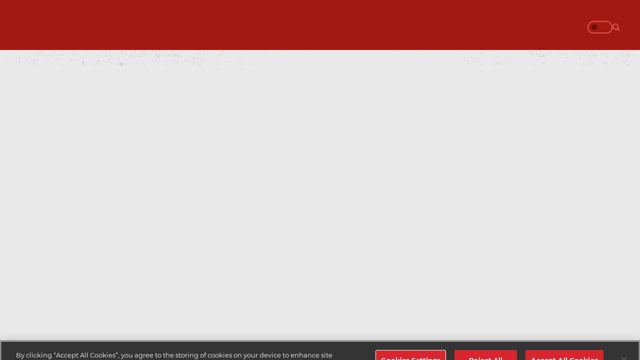

--- FILE ---
content_type: text/html;charset=utf-8
request_url: https://www.wru.wales/2019/09/statement-rob-howley/
body_size: 106473
content:
<!DOCTYPE html><html><head><meta charset="utf-8">
<meta name="viewport" content="width=device-width, initial-scale=1">
<title>Welsh Rugby Union - Statement: Rob Howley</title>
<link rel="stylesheet" href="https://cdn.icomoon.io/245180/WRU/style.css?yyr6su">
<link rel="stylesheet" href="https://use.typekit.net/lrt0dfa.css">
<script src="https://securepubads.g.doubleclick.net/tag/js/gpt.js" async defer></script>
<link rel="preload" as="font" type="font/opentype" crossorigin="anonymous" href="/fonts/ChoplinMedium.otf">
<style>@font-face{font-family:"Choplin";font-weight:500;font-style:normal;font-display:swap;src:url('/fonts/ChoplinMedium.otf') format('opentype');}</style>
<meta name="description" content="The Welsh Rugby Union can confirm that Rob Howley has returned to Wales to assist with an investigation in relation to a potential breach of World Rugby regulation 6, specifically betting on rugby union. The decision was taken to act immediately in light of recent information passed to the WRU. No further details can be [&hellip;]">
<meta property="og:title" content="Welsh Rugby Union - Statement: Rob Howley">
<meta property="og:description" content="The Welsh Rugby Union can confirm that Rob Howley has returned to Wales to assist with an investigation in relation to a potential breach of World Rugby regulation 6, specifically betting on rugby union. The decision was taken to act immediately in light of recent information passed to the WRU. No further details can be [&hellip;]">
<meta property="og:image" content="https://defr2m2jfy429.cloudfront.net/wru2023/wp-content/uploads/2024/05/30123858/00-Default-01-WRU_rdax_1800x1125_80-69-1200x750.jpg">
<meta property="og:url" content="undefined/2019/09/statement-rob-howley/">
<meta property="og:type" content="article">
<meta name="twitter:card" content="summary_large_image">
<meta name="twitter:title" content="Welsh Rugby Union - Statement: Rob Howley">
<meta name="twitter:description" content="The Welsh Rugby Union can confirm that Rob Howley has returned to Wales to assist with an investigation in relation to a potential breach of World Rugby regulation 6, specifically betting on rugby union. The decision was taken to act immediately in light of recent information passed to the WRU. No further details can be [&hellip;]">
<meta name="twitter:image" content="https://defr2m2jfy429.cloudfront.net/wru2023/wp-content/uploads/2024/05/30123858/00-Default-01-WRU_rdax_1800x1125_80-69-1200x750.jpg">
<meta name="twitter:creator" content>
<style>/*! tailwindcss v3.4.1 | MIT License | https://tailwindcss.com*/*,:after,:before{border:0 solid #e5e7eb}:after,:before{--tw-content:""}:host,html{line-height:1.5;-webkit-text-size-adjust:100%;font-family:ui-sans-serif,system-ui,sans-serif,Apple Color Emoji,Segoe UI Emoji,Segoe UI Symbol,Noto Color Emoji;font-feature-settings:normal;font-variation-settings:normal;-moz-tab-size:4;-o-tab-size:4;tab-size:4;-webkit-tap-highlight-color:transparent}body{line-height:inherit;margin:0}hr{border-top-width:1px;color:inherit;height:0}abbr:where([title]){-webkit-text-decoration:underline dotted;text-decoration:underline dotted}h1,h2,h3,h4,h5,h6{font-size:inherit;font-weight:inherit}a{color:inherit;text-decoration:inherit}b,strong{font-weight:bolder}code,kbd,pre,samp{font-family:ui-monospace,SFMono-Regular,Menlo,Monaco,Consolas,Liberation Mono,Courier New,monospace;font-feature-settings:normal;font-size:1em;font-variation-settings:normal}small{font-size:80%}sub,sup{font-size:75%;line-height:0;position:relative;vertical-align:baseline}sub{bottom:-.25em}sup{top:-.5em}table{border-collapse:collapse;border-color:inherit;text-indent:0}button,input,optgroup,select,textarea{color:inherit;font-family:inherit;font-feature-settings:inherit;font-size:100%;font-variation-settings:inherit;font-weight:inherit;line-height:inherit;margin:0;padding:0}button,select{text-transform:none}[type=button],[type=reset],[type=submit],button{-webkit-appearance:button;background-color:transparent;background-image:none}:-moz-focusring{outline:auto}:-moz-ui-invalid{box-shadow:none}progress{vertical-align:baseline}::-webkit-inner-spin-button,::-webkit-outer-spin-button{height:auto}[type=search]{-webkit-appearance:textfield;outline-offset:-2px}::-webkit-search-decoration{-webkit-appearance:none}::-webkit-file-upload-button{-webkit-appearance:button;font:inherit}summary{display:list-item}blockquote,dd,dl,figure,h1,h2,h3,h4,h5,h6,hr,p,pre{margin:0}fieldset{margin:0}fieldset,legend{padding:0}menu,ol,ul{list-style:none;margin:0;padding:0}dialog{padding:0}textarea{resize:vertical}input::-moz-placeholder,textarea::-moz-placeholder{color:#9ca3af;opacity:1}input::placeholder,textarea::placeholder{color:#9ca3af;opacity:1}[role=button],button{cursor:pointer}:disabled{cursor:default}audio,canvas,embed,iframe,img,object,svg,video{display:block;vertical-align:middle}img,video{height:auto;max-width:100%}[hidden]{display:none}*{font-family:montserrat,sans-serif;-webkit-font-smoothing:antialiased;-moz-osx-font-smoothing:grayscale}a,li,p{font-size:1rem;line-height:1.5rem}a,em,h1,h2,h3,h4,h5,h6,li,p,span,strong{transition-duration:.2s;transition-property:color,background-color,border-color,text-decoration-color,fill,stroke,opacity,box-shadow,transform,filter,-webkit-backdrop-filter;transition-property:color,background-color,border-color,text-decoration-color,fill,stroke,opacity,box-shadow,transform,filter,backdrop-filter;transition-property:color,background-color,border-color,text-decoration-color,fill,stroke,opacity,box-shadow,transform,filter,backdrop-filter,-webkit-backdrop-filter;transition-timing-function:cubic-bezier(.4,0,.2,1)}h1,h2,h3,h4,h5,h6{font-family:choplin,sans-serif;text-transform:uppercase}h1{font-size:1.938rem;line-height:2rem}h2{font-size:1.562rem;line-height:1.65rem}h3{font-size:1.25rem;line-height:1.5rem}h4,h5,h6{font-size:1rem;line-height:1.5rem}@media only screen and (min-width:800px){h1{font-size:2.438rem;line-height:2.5rem}h2{font-size:1.938rem;line-height:2rem}h3{font-size:1.562rem;line-height:1.65rem}h4{font-size:1.25rem;line-height:1.5rem}}select{-webkit-appearance:none;-moz-appearance:none;appearance:none;background-color:transparent;background-image:url("data:image/svg+xml;charset=utf-8,%3Csvg xmlns='http://www.w3.org/2000/svg' width='8' height='5' fill='none'%3E%3Cpath fill='%232A2322' d='M3.699 4.725.252 1.279a.425.425 0 0 1 0-.602L.654.275a.426.426 0 0 1 .601 0L4 3.005 6.745.275a.426.426 0 0 1 .601 0l.402.402a.425.425 0 0 1 0 .602L4.301 4.725a.426.426 0 0 1-.602 0'/%3E%3C/svg%3E");background-position:right .5rem center;background-repeat:no-repeat;background-size:12px;border-radius:.375rem;border-style:solid;border-width:2px;cursor:pointer;line-height:1.25;padding:.75rem 1.5rem .75rem .75rem;transition-duration:.2s;transition-property:color,background-color,border-color,text-decoration-color,fill,stroke,opacity,box-shadow,transform,filter,-webkit-backdrop-filter;transition-property:color,background-color,border-color,text-decoration-color,fill,stroke,opacity,box-shadow,transform,filter,backdrop-filter;transition-property:color,background-color,border-color,text-decoration-color,fill,stroke,opacity,box-shadow,transform,filter,backdrop-filter,-webkit-backdrop-filter;transition-timing-function:cubic-bezier(.4,0,.2,1)}.\!dark select,.dark select{background-image:url("data:image/svg+xml;charset=utf-8,%3Csvg xmlns='http://www.w3.org/2000/svg' width='8' height='5' fill='none'%3E%3Cpath fill='%23FFF' d='M3.699 4.725.252 1.279a.425.425 0 0 1 0-.602L.654.275a.426.426 0 0 1 .601 0L4 3.005 6.745.275a.426.426 0 0 1 .601 0l.402.402a.425.425 0 0 1 0 .602L4.301 4.725a.426.426 0 0 1-.602 0' opacity='.6'/%3E%3C/svg%3E")}select.\!text-sm,select.text-sm{background-size:10px}select.\!text-grey-900,select.text-grey-900{--tw-border-opacity:1;border-color:#bfbdbd;border-color:rgb(191 189 189/var(--tw-border-opacity))}select.\!text-white,select.text-white{--tw-border-opacity:1;background-image:url("data:image/svg+xml;charset=utf-8,%3Csvg xmlns='http://www.w3.org/2000/svg' width='8' height='5' fill='none'%3E%3Cpath fill='%23FFF' d='M3.699 4.725.252 1.279a.425.425 0 0 1 0-.602L.654.275a.426.426 0 0 1 .601 0L4 3.005 6.745.275a.426.426 0 0 1 .601 0l.402.402a.425.425 0 0 1 0 .602L4.301 4.725a.426.426 0 0 1-.602 0' opacity='.6'/%3E%3C/svg%3E");border-color:#fff;border-color:rgb(255 255 255/var(--tw-border-opacity))}select option{--tw-text-opacity:1;color:#000;color:rgb(0 0 0/var(--tw-text-opacity))}body:has(.modal-open){overflow:hidden}*,:after,:before{--tw-border-spacing-x:0;--tw-border-spacing-y:0;--tw-translate-x:0;--tw-translate-y:0;--tw-rotate:0;--tw-skew-x:0;--tw-skew-y:0;--tw-scale-x:1;--tw-scale-y:1;--tw-pan-x: ;--tw-pan-y: ;--tw-pinch-zoom: ;--tw-scroll-snap-strictness:proximity;--tw-gradient-from-position: ;--tw-gradient-via-position: ;--tw-gradient-to-position: ;--tw-ordinal: ;--tw-slashed-zero: ;--tw-numeric-figure: ;--tw-numeric-spacing: ;--tw-numeric-fraction: ;--tw-ring-inset: ;--tw-ring-offset-width:0px;--tw-ring-offset-color:#fff;--tw-ring-color:rgba(59,130,246,.5);--tw-ring-offset-shadow:0 0 #0000;--tw-ring-shadow:0 0 #0000;--tw-shadow:0 0 #0000;--tw-shadow-colored:0 0 #0000;--tw-blur: ;--tw-brightness: ;--tw-contrast: ;--tw-grayscale: ;--tw-hue-rotate: ;--tw-invert: ;--tw-saturate: ;--tw-sepia: ;--tw-drop-shadow: ;--tw-backdrop-blur: ;--tw-backdrop-brightness: ;--tw-backdrop-contrast: ;--tw-backdrop-grayscale: ;--tw-backdrop-hue-rotate: ;--tw-backdrop-invert: ;--tw-backdrop-opacity: ;--tw-backdrop-saturate: ;--tw-backdrop-sepia: }::backdrop{--tw-border-spacing-x:0;--tw-border-spacing-y:0;--tw-translate-x:0;--tw-translate-y:0;--tw-rotate:0;--tw-skew-x:0;--tw-skew-y:0;--tw-scale-x:1;--tw-scale-y:1;--tw-pan-x: ;--tw-pan-y: ;--tw-pinch-zoom: ;--tw-scroll-snap-strictness:proximity;--tw-gradient-from-position: ;--tw-gradient-via-position: ;--tw-gradient-to-position: ;--tw-ordinal: ;--tw-slashed-zero: ;--tw-numeric-figure: ;--tw-numeric-spacing: ;--tw-numeric-fraction: ;--tw-ring-inset: ;--tw-ring-offset-width:0px;--tw-ring-offset-color:#fff;--tw-ring-color:rgba(59,130,246,.5);--tw-ring-offset-shadow:0 0 #0000;--tw-ring-shadow:0 0 #0000;--tw-shadow:0 0 #0000;--tw-shadow-colored:0 0 #0000;--tw-blur: ;--tw-brightness: ;--tw-contrast: ;--tw-grayscale: ;--tw-hue-rotate: ;--tw-invert: ;--tw-saturate: ;--tw-sepia: ;--tw-drop-shadow: ;--tw-backdrop-blur: ;--tw-backdrop-brightness: ;--tw-backdrop-contrast: ;--tw-backdrop-grayscale: ;--tw-backdrop-hue-rotate: ;--tw-backdrop-invert: ;--tw-backdrop-opacity: ;--tw-backdrop-saturate: ;--tw-backdrop-sepia: }.container{width:100%}@media (min-width:400px){.container{max-width:400px}}@media (min-width:640px){.container{max-width:640px}}@media (min-width:768px){.container{max-width:768px}}@media (min-width:1024px){.container{max-width:1024px}}@media (min-width:1280px){.container{max-width:1280px}}@media (min-width:1536px){.container{max-width:1536px}}.\!button,.button{padding:.75rem 1rem}.\!button:not(:disabled):hover,.button:not(:disabled):hover{--tw-border-opacity:1;border-color:#9ca3af;border-color:rgb(156 163 175/var(--tw-border-opacity));--tw-bg-opacity:1;background-color:#e5e7eb;background-color:rgb(229 231 235/var(--tw-bg-opacity));--tw-text-opacity:1;color:#9ca3af;color:rgb(156 163 175/var(--tw-text-opacity))}.\!button.bordered,.button.bordered{border-style:solid;border-width:2px}.\!button.round,.button.round{border-radius:9999px}.\!button.sharp,.button.sharp{border-radius:0}.\!button.primary,.button.primary{background-color:#cf1e17;background-color:rgb(207 30 23/var(--tw-bg-opacity));border-color:#8e120c;border-color:rgb(142 18 12/var(--tw-border-opacity))}.\!button.primary:not(:disabled):hover,.button.primary:not(:disabled):hover{background-color:#ef9284;background-color:rgb(239 146 132/var(--tw-bg-opacity));border-color:#cf1e17;border-color:rgb(207 30 23/var(--tw-border-opacity));color:#cf1e17;color:rgb(207 30 23/var(--tw-text-opacity))}select.\!button.secondary{background-image:url("data:image/svg+xml;charset=utf-8,%3Csvg xmlns='http://www.w3.org/2000/svg' width='8' height='5' fill='none'%3E%3Cpath fill='%23FFF' d='M3.699 4.725.252 1.279a.425.425 0 0 1 0-.602L.654.275a.426.426 0 0 1 .601 0L4 3.005 6.745.275a.426.426 0 0 1 .601 0l.402.402a.425.425 0 0 1 0 .602L4.301 4.725a.426.426 0 0 1-.602 0' opacity='.6'/%3E%3C/svg%3E");border-color:#fff;border-color:rgb(255 255 255/var(--tw-border-opacity))}.\!button.secondary{border-color:#8f7235;border-color:rgb(143 114 53/var(--tw-border-opacity));color:#fff;color:rgb(255 255 255/var(--tw-text-opacity))}select.button.secondary{background-image:url("data:image/svg+xml;charset=utf-8,%3Csvg xmlns='http://www.w3.org/2000/svg' width='8' height='5' fill='none'%3E%3Cpath fill='%23FFF' d='M3.699 4.725.252 1.279a.425.425 0 0 1 0-.602L.654.275a.426.426 0 0 1 .601 0L4 3.005 6.745.275a.426.426 0 0 1 .601 0l.402.402a.425.425 0 0 1 0 .602L4.301 4.725a.426.426 0 0 1-.602 0' opacity='.6'/%3E%3C/svg%3E");border-color:#fff;border-color:rgb(255 255 255/var(--tw-border-opacity))}.button.secondary{border-color:#8f7235;border-color:rgb(143 114 53/var(--tw-border-opacity));color:#fff;color:rgb(255 255 255/var(--tw-text-opacity))}.\!button.secondary:not(:disabled):hover,.button.secondary:not(:disabled):hover{background-color:#f9f0ca;background-color:rgb(249 240 202/var(--tw-bg-opacity));border-color:#c7ae6a;border-color:rgb(199 174 106/var(--tw-border-opacity));color:#c7ae6a;color:rgb(199 174 106/var(--tw-text-opacity))}select.\!button.success{--tw-border-opacity:1;background-image:url("data:image/svg+xml;charset=utf-8,%3Csvg xmlns='http://www.w3.org/2000/svg' width='8' height='5' fill='none'%3E%3Cpath fill='%23FFF' d='M3.699 4.725.252 1.279a.425.425 0 0 1 0-.602L.654.275a.426.426 0 0 1 .601 0L4 3.005 6.745.275a.426.426 0 0 1 .601 0l.402.402a.425.425 0 0 1 0 .602L4.301 4.725a.426.426 0 0 1-.602 0' opacity='.6'/%3E%3C/svg%3E");border-color:#fff;border-color:rgb(255 255 255/var(--tw-border-opacity))}.\!button.success{--tw-border-opacity:1;border-color:#035042;border-color:rgb(3 80 66/var(--tw-border-opacity));--tw-bg-opacity:1;background-color:#18ba4e;background-color:rgb(24 186 78/var(--tw-bg-opacity));--tw-text-opacity:1;color:#fff;color:rgb(255 255 255/var(--tw-text-opacity))}select.button.success{--tw-border-opacity:1;background-image:url("data:image/svg+xml;charset=utf-8,%3Csvg xmlns='http://www.w3.org/2000/svg' width='8' height='5' fill='none'%3E%3Cpath fill='%23FFF' d='M3.699 4.725.252 1.279a.425.425 0 0 1 0-.602L.654.275a.426.426 0 0 1 .601 0L4 3.005 6.745.275a.426.426 0 0 1 .601 0l.402.402a.425.425 0 0 1 0 .602L4.301 4.725a.426.426 0 0 1-.602 0' opacity='.6'/%3E%3C/svg%3E");border-color:#fff;border-color:rgb(255 255 255/var(--tw-border-opacity))}.button.success{--tw-border-opacity:1;border-color:#035042;border-color:rgb(3 80 66/var(--tw-border-opacity));--tw-bg-opacity:1;background-color:#18ba4e;background-color:rgb(24 186 78/var(--tw-bg-opacity));--tw-text-opacity:1;color:#fff;color:rgb(255 255 255/var(--tw-text-opacity))}.\!button.success:not(:disabled):hover,.button.success:not(:disabled):hover{--tw-border-opacity:1;border-color:#18ba4e;border-color:rgb(24 186 78/var(--tw-border-opacity));--tw-bg-opacity:1;background-color:#6de194;background-color:rgb(109 225 148/var(--tw-bg-opacity));--tw-text-opacity:1;color:#18ba4e;color:rgb(24 186 78/var(--tw-text-opacity))}select.\!button.danger{--tw-border-opacity:1;background-image:url("data:image/svg+xml;charset=utf-8,%3Csvg xmlns='http://www.w3.org/2000/svg' width='8' height='5' fill='none'%3E%3Cpath fill='%23FFF' d='M3.699 4.725.252 1.279a.425.425 0 0 1 0-.602L.654.275a.426.426 0 0 1 .601 0L4 3.005 6.745.275a.426.426 0 0 1 .601 0l.402.402a.425.425 0 0 1 0 .602L4.301 4.725a.426.426 0 0 1-.602 0' opacity='.6'/%3E%3C/svg%3E");border-color:#fff;border-color:rgb(255 255 255/var(--tw-border-opacity))}.\!button.danger{--tw-border-opacity:1;border-color:#7a0000;border-color:rgb(122 0 0/var(--tw-border-opacity));--tw-bg-opacity:1;background-color:red;background-color:rgb(255 0 0/var(--tw-bg-opacity));--tw-text-opacity:1;color:#fff;color:rgb(255 255 255/var(--tw-text-opacity))}select.button.danger{--tw-border-opacity:1;background-image:url("data:image/svg+xml;charset=utf-8,%3Csvg xmlns='http://www.w3.org/2000/svg' width='8' height='5' fill='none'%3E%3Cpath fill='%23FFF' d='M3.699 4.725.252 1.279a.425.425 0 0 1 0-.602L.654.275a.426.426 0 0 1 .601 0L4 3.005 6.745.275a.426.426 0 0 1 .601 0l.402.402a.425.425 0 0 1 0 .602L4.301 4.725a.426.426 0 0 1-.602 0' opacity='.6'/%3E%3C/svg%3E");border-color:#fff;border-color:rgb(255 255 255/var(--tw-border-opacity))}.button.danger{--tw-border-opacity:1;border-color:#7a0000;border-color:rgb(122 0 0/var(--tw-border-opacity));--tw-bg-opacity:1;background-color:red;background-color:rgb(255 0 0/var(--tw-bg-opacity));--tw-text-opacity:1;color:#fff;color:rgb(255 255 255/var(--tw-text-opacity))}.\!button.danger:not(:disabled):hover,.button.danger:not(:disabled):hover{--tw-border-opacity:1;border-color:red;border-color:rgb(255 0 0/var(--tw-border-opacity));--tw-bg-opacity:1;background-color:#ea999e;background-color:rgb(234 153 158/var(--tw-bg-opacity));--tw-text-opacity:1;color:red;color:rgb(255 0 0/var(--tw-text-opacity))}select.\!button.info{--tw-border-opacity:1;background-image:url("data:image/svg+xml;charset=utf-8,%3Csvg xmlns='http://www.w3.org/2000/svg' width='8' height='5' fill='none'%3E%3Cpath fill='%23FFF' d='M3.699 4.725.252 1.279a.425.425 0 0 1 0-.602L.654.275a.426.426 0 0 1 .601 0L4 3.005 6.745.275a.426.426 0 0 1 .601 0l.402.402a.425.425 0 0 1 0 .602L4.301 4.725a.426.426 0 0 1-.602 0' opacity='.6'/%3E%3C/svg%3E");border-color:#fff;border-color:rgb(255 255 255/var(--tw-border-opacity))}.\!button.info{--tw-border-opacity:1;border-color:#081a74;border-color:rgb(8 26 116/var(--tw-border-opacity));--tw-bg-opacity:1;background-color:#274af9;background-color:rgb(39 74 249/var(--tw-bg-opacity));--tw-text-opacity:1;color:#fff;color:rgb(255 255 255/var(--tw-text-opacity))}select.button.info{--tw-border-opacity:1;background-image:url("data:image/svg+xml;charset=utf-8,%3Csvg xmlns='http://www.w3.org/2000/svg' width='8' height='5' fill='none'%3E%3Cpath fill='%23FFF' d='M3.699 4.725.252 1.279a.425.425 0 0 1 0-.602L.654.275a.426.426 0 0 1 .601 0L4 3.005 6.745.275a.426.426 0 0 1 .601 0l.402.402a.425.425 0 0 1 0 .602L4.301 4.725a.426.426 0 0 1-.602 0' opacity='.6'/%3E%3C/svg%3E");border-color:#fff;border-color:rgb(255 255 255/var(--tw-border-opacity))}.button.info{--tw-border-opacity:1;border-color:#081a74;border-color:rgb(8 26 116/var(--tw-border-opacity));--tw-bg-opacity:1;background-color:#274af9;background-color:rgb(39 74 249/var(--tw-bg-opacity));--tw-text-opacity:1;color:#fff;color:rgb(255 255 255/var(--tw-text-opacity))}.\!button.info:not(:disabled):hover,.button.info:not(:disabled):hover{--tw-border-opacity:1;border-color:#274af9;border-color:rgb(39 74 249/var(--tw-border-opacity));--tw-bg-opacity:1;background-color:#d3ddfe;background-color:rgb(211 221 254/var(--tw-bg-opacity));--tw-text-opacity:1;color:#274af9;color:rgb(39 74 249/var(--tw-text-opacity))}select.\!button.warning{--tw-border-opacity:1;background-image:url("data:image/svg+xml;charset=utf-8,%3Csvg xmlns='http://www.w3.org/2000/svg' width='8' height='5' fill='none'%3E%3Cpath fill='%23FFF' d='M3.699 4.725.252 1.279a.425.425 0 0 1 0-.602L.654.275a.426.426 0 0 1 .601 0L4 3.005 6.745.275a.426.426 0 0 1 .601 0l.402.402a.425.425 0 0 1 0 .602L4.301 4.725a.426.426 0 0 1-.602 0' opacity='.6'/%3E%3C/svg%3E");border-color:#fff;border-color:rgb(255 255 255/var(--tw-border-opacity))}.\!button.warning{--tw-border-opacity:1;border-color:#a95100;border-color:rgb(169 81 0/var(--tw-border-opacity));--tw-bg-opacity:1;background-color:#fcac00;background-color:rgb(252 172 0/var(--tw-bg-opacity));--tw-text-opacity:1;color:#fff;color:rgb(255 255 255/var(--tw-text-opacity))}select.button.warning{--tw-border-opacity:1;background-image:url("data:image/svg+xml;charset=utf-8,%3Csvg xmlns='http://www.w3.org/2000/svg' width='8' height='5' fill='none'%3E%3Cpath fill='%23FFF' d='M3.699 4.725.252 1.279a.425.425 0 0 1 0-.602L.654.275a.426.426 0 0 1 .601 0L4 3.005 6.745.275a.426.426 0 0 1 .601 0l.402.402a.425.425 0 0 1 0 .602L4.301 4.725a.426.426 0 0 1-.602 0' opacity='.6'/%3E%3C/svg%3E");border-color:#fff;border-color:rgb(255 255 255/var(--tw-border-opacity))}.button.warning{--tw-border-opacity:1;border-color:#a95100;border-color:rgb(169 81 0/var(--tw-border-opacity));--tw-bg-opacity:1;background-color:#fcac00;background-color:rgb(252 172 0/var(--tw-bg-opacity));--tw-text-opacity:1;color:#fff;color:rgb(255 255 255/var(--tw-text-opacity))}.\!button.warning:not(:disabled):hover,.button.warning:not(:disabled):hover{--tw-border-opacity:1;border-color:#fcac00;border-color:rgb(252 172 0/var(--tw-border-opacity));--tw-bg-opacity:1;background-color:#fef5cb;background-color:rgb(254 245 203/var(--tw-bg-opacity));--tw-text-opacity:1;color:#fcac00;color:rgb(252 172 0/var(--tw-text-opacity))}.\!button.attachLeft{border-bottom-right-radius:0!important;border-right:none!important;border-top-right-radius:0!important;margin-right:0!important}.button.attachLeft{border-bottom-right-radius:0!important;border-right:none;border-top-right-radius:0!important;margin-right:0}.\!button.attachRight{border-bottom-left-radius:0!important;border-left:none!important;border-top-left-radius:0!important;margin-left:0!important}.button.attachRight{border-bottom-left-radius:0!important;border-left:none;border-top-left-radius:0!important;margin-left:0}.icon{color:inherit}.icon.primary{--tw-text-opacity:1;color:#cf1e17;color:rgb(207 30 23/var(--tw-text-opacity))}.icon.secondary{--tw-text-opacity:1;color:#c7ae6a;color:rgb(199 174 106/var(--tw-text-opacity))}.icon.success{--tw-text-opacity:1;color:#18ba4e;color:rgb(24 186 78/var(--tw-text-opacity))}.icon.info{--tw-text-opacity:1;color:#274af9;color:rgb(39 74 249/var(--tw-text-opacity))}.icon.warning{--tw-text-opacity:1;color:#fcac00;color:rgb(252 172 0/var(--tw-text-opacity))}.icon.danger{--tw-text-opacity:1;color:red;color:rgb(255 0 0/var(--tw-text-opacity))}.icon-clickable{cursor:pointer;display:inline-block;text-decoration-line:none}.label.icon-clickable__bordered{border-width:2px}.icon-clickable__bordered{border-width:1px;padding:.5rem}.icon-clickable__rounded{border-radius:9999px;padding:.75rem}.icon-loading__container{align-items:center;background-color:rgba(0,0,0,.3);background-color:rgb(0 0 0/var(--tw-bg-opacity));display:flex;height:100%;justify-content:center;left:0;overflow:hidden;position:absolute;top:0;width:100%;--tw-bg-opacity:0.3}.icon__social-list{list-style-type:none;padding-inline-start:0}.icon__social-list__item{margin:.5rem}.icon__social-list__horizontal .icon__social-list__item{display:inline-block}.label{border-radius:4px;border-style:solid;display:inline-flex;position:relative;--tw-border-opacity:1;border-color:#6b7280;border-color:rgb(107 114 128/var(--tw-border-opacity));--tw-bg-opacity:1;background-color:#e5e7eb;background-color:rgb(229 231 235/var(--tw-bg-opacity));text-transform:uppercase;--tw-text-opacity:1;color:#6b7280;color:rgb(107 114 128/var(--tw-text-opacity))}.label.\!border,.label.border{border-width:2px}.label-text{color:inherit;font-size:.75rem;font-weight:500;line-height:1}.label.large{padding-left:.75rem;padding-right:.75rem}.label.large .label-text{font-size:1rem;line-height:1.5rem}.label.primary{background-color:#ef9284;background-color:rgb(239 146 132/var(--tw-bg-opacity));border-color:#8e120c;border-color:rgb(142 18 12/var(--tw-border-opacity));color:#8e120c;color:rgb(142 18 12/var(--tw-text-opacity))}.label.primary,.label.secondary{--tw-border-opacity:1;--tw-bg-opacity:1;--tw-text-opacity:1}.label.secondary{background-color:#f9f0ca;background-color:rgb(249 240 202/var(--tw-bg-opacity));border-color:#8f7235;border-color:rgb(143 114 53/var(--tw-border-opacity));color:#8f7235;color:rgb(143 114 53/var(--tw-text-opacity))}.label.success{background-color:#6de194;background-color:rgb(109 225 148/var(--tw-bg-opacity));border-color:#035042;border-color:rgb(3 80 66/var(--tw-border-opacity));color:#035042;color:rgb(3 80 66/var(--tw-text-opacity))}.label.danger,.label.success{--tw-border-opacity:1;--tw-bg-opacity:1;--tw-text-opacity:1}.label.danger{background-color:#ea999e;background-color:rgb(234 153 158/var(--tw-bg-opacity));border-color:#7a0000;border-color:rgb(122 0 0/var(--tw-border-opacity));color:#7a0000;color:rgb(122 0 0/var(--tw-text-opacity))}.label.warning{background-color:#fef5cb;background-color:rgb(254 245 203/var(--tw-bg-opacity));border-color:#a95100;border-color:rgb(169 81 0/var(--tw-border-opacity));color:#a95100;color:rgb(169 81 0/var(--tw-text-opacity))}.label.info,.label.warning{--tw-border-opacity:1;--tw-bg-opacity:1;--tw-text-opacity:1}.label.info{background-color:#d3ddfe;background-color:rgb(211 221 254/var(--tw-bg-opacity));border-color:#081a74;border-color:rgb(8 26 116/var(--tw-border-opacity));color:#081a74;color:rgb(8 26 116/var(--tw-text-opacity))}select.label .indicator-text{--tw-border-opacity:1;background-image:url("data:image/svg+xml;charset=utf-8,%3Csvg xmlns='http://www.w3.org/2000/svg' width='8' height='5' fill='none'%3E%3Cpath fill='%23FFF' d='M3.699 4.725.252 1.279a.425.425 0 0 1 0-.602L.654.275a.426.426 0 0 1 .601 0L4 3.005 6.745.275a.426.426 0 0 1 .601 0l.402.402a.425.425 0 0 1 0 .602L4.301 4.725a.426.426 0 0 1-.602 0' opacity='.6'/%3E%3C/svg%3E");border-color:#fff;border-color:rgb(255 255 255/var(--tw-border-opacity))}.label .indicator-text{align-items:center;border-radius:9999px;display:flex;height:1rem;justify-content:center;position:absolute;right:-.5rem;top:-.5rem;width:auto;--tw-bg-opacity:1;background-color:#dc2626;background-color:rgb(220 38 38/var(--tw-bg-opacity));font-size:.75rem;line-height:1rem;padding-left:.25rem;padding-right:.25rem;--tw-text-opacity:1;color:#fff;color:rgb(255 255 255/var(--tw-text-opacity))}.message{border-radius:4px;--tw-border-opacity:1;border:2px solid #6b7280;border-color:rgb(107 114 128/var(--tw-border-opacity));--tw-bg-opacity:1;background-color:#e5e7eb;background-color:rgb(229 231 235/var(--tw-bg-opacity));padding:1rem;--tw-text-opacity:1;color:#6b7280;color:rgb(107 114 128/var(--tw-text-opacity))}.message .message-title{color:inherit;font-weight:700;margin-bottom:.5rem}.message .message-body{color:inherit}.message.primary{background-color:#ef9284;background-color:rgb(239 146 132/var(--tw-bg-opacity));border-color:#8e120c;border-color:rgb(142 18 12/var(--tw-border-opacity));color:#8e120c;color:rgb(142 18 12/var(--tw-text-opacity))}.message.primary,.message.secondary{--tw-border-opacity:1;--tw-bg-opacity:1;--tw-text-opacity:1}.message.secondary{background-color:#f9f0ca;background-color:rgb(249 240 202/var(--tw-bg-opacity));border-color:#8f7235;border-color:rgb(143 114 53/var(--tw-border-opacity));color:#8f7235;color:rgb(143 114 53/var(--tw-text-opacity))}.message.success{border-color:#035042;border-color:rgb(3 80 66/var(--tw-border-opacity));--tw-bg-opacity:1;background-color:#6de194;background-color:rgb(109 225 148/var(--tw-bg-opacity));color:#035042;color:rgb(3 80 66/var(--tw-text-opacity))}.message.danger{background-color:#ea999e;background-color:rgb(234 153 158/var(--tw-bg-opacity));border-color:#7a0000;border-color:rgb(122 0 0/var(--tw-border-opacity));color:#7a0000;color:rgb(122 0 0/var(--tw-text-opacity))}.message.danger,.message.info{--tw-border-opacity:1;--tw-bg-opacity:1;--tw-text-opacity:1}.message.info{background-color:#d3ddfe;background-color:rgb(211 221 254/var(--tw-bg-opacity));border-color:#081a74;border-color:rgb(8 26 116/var(--tw-border-opacity));color:#081a74;color:rgb(8 26 116/var(--tw-text-opacity))}.message.warning{--tw-border-opacity:1;border-color:#a95100;border-color:rgb(169 81 0/var(--tw-border-opacity));--tw-bg-opacity:1;background-color:#fef5cb;background-color:rgb(254 245 203/var(--tw-bg-opacity));--tw-text-opacity:1;color:#a95100;color:rgb(169 81 0/var(--tw-text-opacity))}.message.notification{align-items:center;border-radius:.375rem;display:flex;flex-wrap:nowrap;gap:1rem;padding-right:2rem;position:relative;--tw-shadow:0 4px 6px -1px rgba(0,0,0,.1),0 2px 4px -2px rgba(0,0,0,.1);--tw-shadow-colored:0 4px 6px -1px var(--tw-shadow-color),0 2px 4px -2px var(--tw-shadow-color);box-shadow:0 0 #0000,0 0 #0000,0 4px 6px -1px rgba(0,0,0,.1),0 2px 4px -2px rgba(0,0,0,.1);box-shadow:var(--tw-ring-offset-shadow,0 0 #0000),var(--tw-ring-shadow,0 0 #0000),var(--tw-shadow)}.message.notification:not(:last-child){margin-bottom:1rem}.message.notification .close{padding:.5rem;position:absolute;right:0;top:-.125rem}.message.notification .close:hover{opacity:.5}.modal-container{align-items:center;background-color:rgba(0,0,0,.33);bottom:0;display:flex;height:100%;justify-content:center;left:0;padding:1rem;position:fixed;right:0;top:0;width:100%;z-index:10000}.modal{border-radius:4px;max-width:36rem;position:relative;--tw-bg-opacity:1;background-color:#fff;background-color:rgb(255 255 255/var(--tw-bg-opacity));padding:1rem 1.5rem;--tw-shadow:0 4px 6px -1px rgba(0,0,0,.1),0 2px 4px -2px rgba(0,0,0,.1);--tw-shadow-colored:0 4px 6px -1px var(--tw-shadow-color),0 2px 4px -2px var(--tw-shadow-color);box-shadow:0 0 #0000,0 0 #0000,0 4px 6px -1px rgba(0,0,0,.1),0 2px 4px -2px rgba(0,0,0,.1);box-shadow:var(--tw-ring-offset-shadow,0 0 #0000),var(--tw-ring-shadow,0 0 #0000),var(--tw-shadow)}.modal__enter-from{opacity:0}.modal__transition{transition-duration:.3s;transition-property:color,background-color,border-color,text-decoration-color,fill,stroke,opacity,box-shadow,transform,filter,-webkit-backdrop-filter;transition-property:color,background-color,border-color,text-decoration-color,fill,stroke,opacity,box-shadow,transform,filter,backdrop-filter;transition-property:color,background-color,border-color,text-decoration-color,fill,stroke,opacity,box-shadow,transform,filter,backdrop-filter,-webkit-backdrop-filter;transition-timing-function:cubic-bezier(.4,0,.2,1)}.modal__leave-to{opacity:0}.modal-dismiss{position:absolute;right:.5rem;top:0;--tw-text-opacity:1;color:#dc2626;color:rgb(220 38 38/var(--tw-text-opacity))}.modal-title{text-align:center}.modal-body{margin-bottom:.5rem;margin-top:.5rem}.modal-actions{display:flex;gap:.5rem;justify-content:center}.notification-display{overflow:clip;position:fixed;z-index:15000}.notification-display.\!top,.notification-display.top{top:1rem}.notification-display.\!top.tight,.notification-display.top.tight{top:0}.notification-display.middle{top:50%;--tw-translate-y:-50%;transform:translate(var(--tw-translate-x),-50%) rotate(var(--tw-rotate)) skewX(var(--tw-skew-x)) skewY(var(--tw-skew-y)) scaleX(var(--tw-scale-x)) scaleY(var(--tw-scale-y));transform:translate(var(--tw-translate-x),var(--tw-translate-y)) rotate(var(--tw-rotate)) skewX(var(--tw-skew-x)) skewY(var(--tw-skew-y)) scaleX(var(--tw-scale-x)) scaleY(var(--tw-scale-y))}.notification-display.\!bottom,.notification-display.bottom{bottom:1rem}.notification-display.\!bottom.tight,.notification-display.bottom.tight{bottom:0}.notification-display.\!left,.notification-display.left{left:1rem}.notification-display.\!left.tight,.notification-display.left.tight{left:0}.notification-display.center{left:50%;--tw-translate-x:-50%;transform:translate(-50%,var(--tw-translate-y)) rotate(var(--tw-rotate)) skewX(var(--tw-skew-x)) skewY(var(--tw-skew-y)) scaleX(var(--tw-scale-x)) scaleY(var(--tw-scale-y));transform:translate(var(--tw-translate-x),var(--tw-translate-y)) rotate(var(--tw-rotate)) skewX(var(--tw-skew-x)) skewY(var(--tw-skew-y)) scaleX(var(--tw-scale-x)) scaleY(var(--tw-scale-y))}.notification-display.\!right,.notification-display.right{right:1rem}.notification-display.\!right.tight,.notification-display.right.tight{right:0}.table-basic{text-align:left;width:100%}select.table-basic.small{background-size:10px}.table-basic.small{font-size:.812rem;line-height:1rem}.table-header{display:none}@media (min-width:768px){.table-header{display:table-header-group}}.table-footer{display:none}@media (min-width:768px){.table-footer{display:table-footer-group}}.table-basic-row{display:flex;flex-wrap:wrap;margin-bottom:.5rem;width:100%}@media (min-width:768px){.table-basic-row{display:table-row;margin-bottom:0;width:auto}}.table-basic.divided tbody .table-basic-row:not(:last-child){border-bottom-width:1px;--tw-border-opacity:1;border-bottom-color:#e5e7eb;border-bottom-color:rgb(229 231 235/var(--tw-border-opacity))}.table-basic-cell{align-items:center;display:flex;gap:.5rem;padding:.5rem;vertical-align:middle;width:100%}@media (min-width:768px){.table-basic-cell{display:table-cell;padding:1rem;width:auto}}.table-basic.small .table-basic-cell{padding:.25rem}@media (min-width:768px){.table-basic.small .table-basic-cell{padding:.5rem}}.table-basic-cell.first{background-color:rgba(0,0,0,.1)}@media (min-width:768px){.table-basic-cell.first{background-color:transparent}}.table-basic-cell .title{font-weight:700}@media (min-width:768px){.table-basic-cell .title{display:none}}.rendered-content p{margin-bottom:1rem}.rendered-content h1,.rendered-content h2,.rendered-content h3,.rendered-content h4,.rendered-content h5,.rendered-content h6{margin-bottom:.5rem}.rendered-content a{font-weight:700;--tw-text-opacity:1;color:#cf1e17;color:rgb(207 30 23/var(--tw-text-opacity));transition-duration:.1s;transition-property:color,background-color,border-color,text-decoration-color,fill,stroke,opacity,box-shadow,transform,filter,-webkit-backdrop-filter;transition-property:color,background-color,border-color,text-decoration-color,fill,stroke,opacity,box-shadow,transform,filter,backdrop-filter;transition-property:color,background-color,border-color,text-decoration-color,fill,stroke,opacity,box-shadow,transform,filter,backdrop-filter,-webkit-backdrop-filter;transition-timing-function:cubic-bezier(.4,0,.2,1)}:is(.dark .rendered-content a){--tw-text-opacity:1;color:#ef9284;color:rgb(239 146 132/var(--tw-text-opacity))}.rendered-content a:hover{--tw-text-opacity:1;color:#8f7235;color:rgb(143 114 53/var(--tw-text-opacity))}:is(.dark .rendered-content a:hover){--tw-text-opacity:1;color:#ddca8f;color:rgb(221 202 143/var(--tw-text-opacity))}.rendered-content .wp-caption,.rendered-content figure{width:100%!important}.rendered-content img{margin-left:auto;margin-right:auto}.rendered-content :not(figure) img,.rendered-content figure{margin-bottom:1rem;margin-top:1rem;max-width:100%;text-align:center}.rendered-content p>img{width:100%}select.rendered-content figcaption{background-size:10px}.rendered-content figcaption{font-size:.812rem;line-height:1rem;padding-top:.25rem;text-align:center;--tw-text-opacity:1;color:#959191;color:rgb(149 145 145/var(--tw-text-opacity))}.rendered-content ul{list-style-position:outside;list-style-type:disc;margin-left:2rem}.rendered-content ul>:not([hidden])~:not([hidden]){--tw-space-y-reverse:0;margin-bottom:0;margin-bottom:calc(.5rem*var(--tw-space-y-reverse));margin-top:.5rem;margin-top:calc(.5rem*(1 - var(--tw-space-y-reverse)))}.flexible-item-wrapper:has([data-content-type=two_columns_block]):first-of-type{margin-top:0}.flexible-item-wrapper:has([data-content-type=two_columns_block]):last-of-type{margin-bottom:0}.flexible-item-wrapper:has([data-content-type^=hero_]){margin-top:0;padding-top:0}.layout-content:has([data-content-type^=hero_]){padding-top:0!important}@-moz-document url-prefix(){[data-page=home] .flexible-item-wrapper{margin-top:0}}.fluid-video{aspect-ratio:16/9}.fluid-video iframe:not(.instagram-media.instagram-media-rendered){height:100%;width:100%}@media (min-width:1024px){[data-content-type=two_columns_block] .flexible-item-wrapper .flexible-dfp{margin-left:0;margin-right:0;max-width:616px}}.article-content.flexible-content .flexible-dfp{padding-left:0;padding-right:0}.post--with-sidebar .flexible-dfp{margin-left:0;margin-right:0;padding-left:0;padding-right:0}.flexible-dfp{display:flex;justify-content:center;margin:0 auto;max-width:768px;padding:1.5rem 1rem;width:100%}.non-flexible-dfp{padding-bottom:1.5rem;padding-top:1.5rem}.non-flexible-dfp:empty{padding-bottom:0;padding-top:0}@media (min-width:1024px){[data-content-type=two_columns_block] .two-column-wrapper{min-height:550px}[data-content-type=two_columns_block] .flexible-item-wrapper .\!max-article-width,[data-content-type=two_columns_block] .flexible-item-wrapper .max-article-width,[data-content-type=two_columns_block] .flexible-item-wrapper .max-content-width{margin-left:0;margin-right:0;max-width:616px}[data-content-type=two_columns_block] .two-column:first-of-type .flexible-item{margin-left:auto}}[data-content-type=two_columns_block] .two-column .flexible-item-wrapper,[data-content-type=two_columns_block] .two-column .flexible-item[data-content-type=content_block]{padding-bottom:0!important;padding-top:0!important}details[open]>summary{--tw-text-opacity:1!important;color:#ab8f4d!important;color:rgb(171 143 77/var(--tw-text-opacity))!important}select.article-meta__title{background-size:10px}.article-meta__title{align-items:center;display:flex;font-size:.812rem;gap:.5rem;line-height:1rem}.article-content .rendered-content>p:first-of-type{font-weight:700}.article-content.flexible-content .\!max-article-width,.article-content.flexible-content .max-article-width,.article-content.flexible-content .max-content-width{padding-left:0;padding-right:0}.post--with-sidebar .\!max-article-width,.post--with-sidebar .max-article-width{margin-left:0;margin-right:0;padding-left:0;padding-right:0}.\!button{align-items:center;border-radius:4px;display:flex;gap:.5rem;justify-content:center;--tw-border-opacity:1;border-color:#6b7280;border-color:rgb(107 114 128/var(--tw-border-opacity));--tw-bg-opacity:1;background-color:#d1d5db;background-color:rgb(209 213 219/var(--tw-bg-opacity));line-height:1.25!important;padding-bottom:.75rem!important;padding-left:1rem;padding-right:1rem;padding-top:.75rem!important;--tw-text-opacity:1;color:#6b7280;color:rgb(107 114 128/var(--tw-text-opacity));transition-duration:.2s;transition-property:color,background-color,border-color,text-decoration-color,fill,stroke,opacity,box-shadow,transform,filter,-webkit-backdrop-filter;transition-property:color,background-color,border-color,text-decoration-color,fill,stroke,opacity,box-shadow,transform,filter,backdrop-filter;transition-property:color,background-color,border-color,text-decoration-color,fill,stroke,opacity,box-shadow,transform,filter,backdrop-filter,-webkit-backdrop-filter;transition-timing-function:cubic-bezier(.4,0,.2,1)}.\!button:disabled{opacity:.7}.button{align-items:center;border-radius:4px;display:flex;gap:.5rem;justify-content:center;--tw-border-opacity:1;border-color:#6b7280;border-color:rgb(107 114 128/var(--tw-border-opacity));--tw-bg-opacity:1;background-color:#d1d5db;background-color:rgb(209 213 219/var(--tw-bg-opacity));line-height:1.25!important;padding-bottom:.75rem!important;padding-left:1rem;padding-right:1rem;padding-top:.75rem!important;--tw-text-opacity:1;color:#6b7280;color:rgb(107 114 128/var(--tw-text-opacity));transition-duration:.2s;transition-property:color,background-color,border-color,text-decoration-color,fill,stroke,opacity,box-shadow,transform,filter,-webkit-backdrop-filter;transition-property:color,background-color,border-color,text-decoration-color,fill,stroke,opacity,box-shadow,transform,filter,backdrop-filter;transition-property:color,background-color,border-color,text-decoration-color,fill,stroke,opacity,box-shadow,transform,filter,backdrop-filter,-webkit-backdrop-filter;transition-timing-function:cubic-bezier(.4,0,.2,1)}.button:disabled{opacity:.7}.\!button i.icon-chevron-right,.button i.icon-chevron-right{padding-top:2px}.label{border-radius:.125rem;line-height:1.5rem;padding:.5rem}.label-text{line-height:1rem;text-transform:capitalize}.table-overflow{overflow:auto;width:calc(100vw - 3rem)}@media (min-width:640px){.table-overflow{width:100%}}.countdown{gap:.75rem!important}.countdown>p{font-family:choplin,sans-serif;font-size:1rem;font-weight:400;line-height:1.5rem;text-transform:uppercase}@media (min-width:1024px){.countdown>p{font-size:1.25rem;line-height:1.5rem}}.countdown-clock{border-radius:.375rem!important;--tw-bg-opacity:1!important;background-color:#c7ae6a!important;background-color:rgb(199 174 106/var(--tw-bg-opacity))!important;padding-bottom:.75rem!important;padding-top:.75rem!important}.countdown-clock>div>p,.countdown-clock>div>p.unit{--tw-text-opacity:1!important;color:#000!important;color:rgb(0 0 0/var(--tw-text-opacity))!important}.countdown-clock>div>p:not(.unit){font-family:choplin,sans-serif;font-size:1.562rem;font-weight:400;line-height:1.65rem}select.countdown-clock>div>p.unit{background-size:10px}.countdown-clock>div>p.unit{font-size:.812rem;line-height:1rem}article.card.grid-cols-2 .card__meta{height:100%;justify-content:center;padding-left:2rem;padding-right:2rem}[role=tablist]{gap:.5rem;padding:0}select[role=tablist] button:not(.more-button){background-size:10px;--tw-border-opacity:1;border-color:#bfbdbd;border-color:rgb(191 189 189/var(--tw-border-opacity))}[role=tablist] button:not(.more-button){background-color:transparent;border-top-left-radius:.5rem;border-top-right-radius:.5rem;font-size:.812rem;line-height:1rem;padding:1rem 1.5rem!important;--tw-text-opacity:1;color:#2a2322;color:rgb(42 35 34/var(--tw-text-opacity))}:is(.dark [role=tablist] button:not(.more-button))select{--tw-border-opacity:1;background-image:url("data:image/svg+xml;charset=utf-8,%3Csvg xmlns='http://www.w3.org/2000/svg' width='8' height='5' fill='none'%3E%3Cpath fill='%23FFF' d='M3.699 4.725.252 1.279a.425.425 0 0 1 0-.602L.654.275a.426.426 0 0 1 .601 0L4 3.005 6.745.275a.426.426 0 0 1 .601 0l.402.402a.425.425 0 0 1 0 .602L4.301 4.725a.426.426 0 0 1-.602 0' opacity='.6'/%3E%3C/svg%3E");border-color:#fff;border-color:rgb(255 255 255/var(--tw-border-opacity))}:is(.dark [role=tablist] button:not(.more-button)){--tw-text-opacity:1;color:#fff;color:rgb(255 255 255/var(--tw-text-opacity))}select .active\:bg-secondary-500:hover,select .dark .active\:bg-secondary-500.active,select .dark .active\:bg-secondary-500:hover,select.active\:bg-secondary-500.active{--tw-border-opacity:1;border-color:#bfbdbd;border-color:rgb(191 189 189/var(--tw-border-opacity))}.active\:bg-secondary-500.active,.active\:bg-secondary-500:hover,.dark .active\:bg-secondary-500.active,.dark .active\:bg-secondary-500:hover{--tw-bg-opacity:1!important;background-color:#c7ae6a!important;background-color:rgb(199 174 106/var(--tw-bg-opacity))!important;--tw-text-opacity:1!important;color:#2a2322!important;color:rgb(42 35 34/var(--tw-text-opacity))!important}select .dark .active\:bg-secondary-500.\!active,select.active\:bg-secondary-500.\!active{--tw-border-opacity:1;border-color:#bfbdbd;border-color:rgb(191 189 189/var(--tw-border-opacity))}.active\:bg-secondary-500.\!active,.dark .active\:bg-secondary-500.\!active{--tw-bg-opacity:1!important;background-color:#c7ae6a!important;background-color:rgb(199 174 106/var(--tw-bg-opacity))!important;--tw-text-opacity:1!important;color:#2a2322!important;color:rgb(42 35 34/var(--tw-text-opacity))!important}select .\!dark .active\:bg-secondary-500.active,select .\!dark .active\:bg-secondary-500:hover{--tw-border-opacity:1;border-color:#bfbdbd;border-color:rgb(191 189 189/var(--tw-border-opacity))}.\!dark .active\:bg-secondary-500.active,.\!dark .active\:bg-secondary-500:hover{--tw-bg-opacity:1!important;background-color:#c7ae6a!important;background-color:rgb(199 174 106/var(--tw-bg-opacity))!important;--tw-text-opacity:1!important;color:#2a2322!important;color:rgb(42 35 34/var(--tw-text-opacity))!important}select .active\:bg-grey-900:hover,select .dark .dark\:active\:bg-grey-900.active,select .dark .dark\:active\:bg-grey-900:hover,select.active\:bg-grey-900.active{--tw-border-opacity:1;background-image:url("data:image/svg+xml;charset=utf-8,%3Csvg xmlns='http://www.w3.org/2000/svg' width='8' height='5' fill='none'%3E%3Cpath fill='%23FFF' d='M3.699 4.725.252 1.279a.425.425 0 0 1 0-.602L.654.275a.426.426 0 0 1 .601 0L4 3.005 6.745.275a.426.426 0 0 1 .601 0l.402.402a.425.425 0 0 1 0 .602L4.301 4.725a.426.426 0 0 1-.602 0' opacity='.6'/%3E%3C/svg%3E");border-color:#fff;border-color:rgb(255 255 255/var(--tw-border-opacity))}.active\:bg-grey-900.active,.active\:bg-grey-900:hover,.dark .dark\:active\:bg-grey-900.active,.dark .dark\:active\:bg-grey-900:hover{--tw-bg-opacity:1!important;background-color:#2a2322!important;background-color:rgb(42 35 34/var(--tw-bg-opacity))!important;--tw-text-opacity:1!important;color:#fff!important;color:rgb(255 255 255/var(--tw-text-opacity))!important}select .dark .dark\:active\:bg-grey-900.\!active,select.active\:bg-grey-900.\!active{--tw-border-opacity:1;background-image:url("data:image/svg+xml;charset=utf-8,%3Csvg xmlns='http://www.w3.org/2000/svg' width='8' height='5' fill='none'%3E%3Cpath fill='%23FFF' d='M3.699 4.725.252 1.279a.425.425 0 0 1 0-.602L.654.275a.426.426 0 0 1 .601 0L4 3.005 6.745.275a.426.426 0 0 1 .601 0l.402.402a.425.425 0 0 1 0 .602L4.301 4.725a.426.426 0 0 1-.602 0' opacity='.6'/%3E%3C/svg%3E");border-color:#fff;border-color:rgb(255 255 255/var(--tw-border-opacity))}.active\:bg-grey-900.\!active,.dark .dark\:active\:bg-grey-900.\!active{--tw-bg-opacity:1!important;background-color:#2a2322!important;background-color:rgb(42 35 34/var(--tw-bg-opacity))!important;--tw-text-opacity:1!important;color:#fff!important;color:rgb(255 255 255/var(--tw-text-opacity))!important}select .\!dark .dark\:active\:bg-grey-900.active,select .\!dark .dark\:active\:bg-grey-900:hover{--tw-border-opacity:1;background-image:url("data:image/svg+xml;charset=utf-8,%3Csvg xmlns='http://www.w3.org/2000/svg' width='8' height='5' fill='none'%3E%3Cpath fill='%23FFF' d='M3.699 4.725.252 1.279a.425.425 0 0 1 0-.602L.654.275a.426.426 0 0 1 .601 0L4 3.005 6.745.275a.426.426 0 0 1 .601 0l.402.402a.425.425 0 0 1 0 .602L4.301 4.725a.426.426 0 0 1-.602 0' opacity='.6'/%3E%3C/svg%3E");border-color:#fff;border-color:rgb(255 255 255/var(--tw-border-opacity))}.\!dark .dark\:active\:bg-grey-900.active,.\!dark .dark\:active\:bg-grey-900:hover{--tw-bg-opacity:1!important;background-color:#2a2322!important;background-color:rgb(42 35 34/var(--tw-bg-opacity))!important;--tw-text-opacity:1!important;color:#fff!important;color:rgb(255 255 255/var(--tw-text-opacity))!important}select.active\:bg-white.\!active{--tw-border-opacity:1;border-color:#bfbdbd;border-color:rgb(191 189 189/var(--tw-border-opacity))}.active\:bg-white.\!active{--tw-bg-opacity:1!important;background-color:#fff!important;background-color:rgb(255 255 255/var(--tw-bg-opacity))!important;--tw-text-opacity:1!important;color:#2a2322!important;color:rgb(42 35 34/var(--tw-text-opacity))!important}select .active\:bg-white:hover,select.active\:bg-white.active{--tw-border-opacity:1;border-color:#bfbdbd;border-color:rgb(191 189 189/var(--tw-border-opacity))}.active\:bg-white.active,.active\:bg-white:hover{--tw-bg-opacity:1!important;background-color:#fff!important;background-color:rgb(255 255 255/var(--tw-bg-opacity))!important;--tw-text-opacity:1!important;color:#2a2322!important;color:rgb(42 35 34/var(--tw-text-opacity))!important}select.modal-alt .modal-dismiss{--tw-border-opacity:1;background-image:url("data:image/svg+xml;charset=utf-8,%3Csvg xmlns='http://www.w3.org/2000/svg' width='8' height='5' fill='none'%3E%3Cpath fill='%23FFF' d='M3.699 4.725.252 1.279a.425.425 0 0 1 0-.602L.654.275a.426.426 0 0 1 .601 0L4 3.005 6.745.275a.426.426 0 0 1 .601 0l.402.402a.425.425 0 0 1 0 .602L4.301 4.725a.426.426 0 0 1-.602 0' opacity='.6'/%3E%3C/svg%3E");border-color:#fff;border-color:rgb(255 255 255/var(--tw-border-opacity))}.modal-alt .modal-dismiss{right:.75rem;top:5px;--tw-text-opacity:1!important;color:#fff!important;color:rgb(255 255 255/var(--tw-text-opacity))!important}.modal-alt .modal-dismiss i{font-size:1rem!important;line-height:1.5rem!important}.rendered-content-table-wrapper{margin-bottom:1rem;margin-top:1rem;max-width:100%;max-width:calc(100vw - 3.5rem);overflow-x:auto;width:100%}@media (min-width:1024px){.rendered-content-table-wrapper{max-width:calc(100vw - 360px - 6rem)}}select.rendered-content table{background-size:10px}.rendered-content table{border-collapse:collapse;font-size:.812rem;line-height:1rem;margin-bottom:1rem;margin-top:1rem;min-width:700px;width:100%}.rendered-content table td,.rendered-content table th{padding:.5rem!important;text-align:left}.rendered-content table td:has(strong),.rendered-content table th{--tw-bg-opacity:1;background-color:#c7ae6a;background-color:rgb(199 174 106/var(--tw-bg-opacity));font-weight:700!important}.rendered-content table tr+tr{border-top-width:1px!important;--tw-border-opacity:1;border-color:#dedede;border-color:rgb(222 222 222/var(--tw-border-opacity))}:is(.dark .rendered-content table tr+tr){--tw-border-opacity:1;border-color:#554f4e;border-color:rgb(85 79 78/var(--tw-border-opacity))}@media (min-width:768px){[data-formation-side=home]{flex-direction:row-reverse!important}}[data-formation-row=back-row],[data-formation-row=front-row],[data-formation-row=second-row]{--tw-translate-x:-4cqw;flex-direction:row-reverse;transform:translate(-4cqw,var(--tw-translate-y)) rotate(var(--tw-rotate)) skewX(var(--tw-skew-x)) skewY(var(--tw-skew-y)) scaleX(var(--tw-scale-x)) scaleY(var(--tw-scale-y));transform:translate(var(--tw-translate-x),var(--tw-translate-y)) rotate(var(--tw-rotate)) skewX(var(--tw-skew-x)) skewY(var(--tw-skew-y)) scaleX(var(--tw-scale-x)) scaleY(var(--tw-scale-y))}@media (min-width:400px){[data-formation-row=back-row],[data-formation-row=front-row],[data-formation-row=second-row]{--tw-translate-x:0px;transform:translateY(var(--tw-translate-y)) rotate(var(--tw-rotate)) skewX(var(--tw-skew-x)) skewY(var(--tw-skew-y)) scaleX(var(--tw-scale-x)) scaleY(var(--tw-scale-y));transform:translate(var(--tw-translate-x),var(--tw-translate-y)) rotate(var(--tw-rotate)) skewX(var(--tw-skew-x)) skewY(var(--tw-skew-y)) scaleX(var(--tw-scale-x)) scaleY(var(--tw-scale-y))}}@media (min-width:640px){[data-formation-row=back-row],[data-formation-row=front-row],[data-formation-row=second-row]{--tw-translate-x:0px;transform:translateY(var(--tw-translate-y)) rotate(var(--tw-rotate)) skewX(var(--tw-skew-x)) skewY(var(--tw-skew-y)) scaleX(var(--tw-scale-x)) scaleY(var(--tw-scale-y));transform:translate(var(--tw-translate-x),var(--tw-translate-y)) rotate(var(--tw-rotate)) skewX(var(--tw-skew-x)) skewY(var(--tw-skew-y)) scaleX(var(--tw-scale-x)) scaleY(var(--tw-scale-y))}}@media (min-width:768px){[data-formation-row=back-row],[data-formation-row=front-row],[data-formation-row=second-row]{flex-direction:column}}[data-formation-number="9"]{--tw-translate-x:10px;transform:translate(10px,var(--tw-translate-y)) rotate(var(--tw-rotate)) skewX(var(--tw-skew-x)) skewY(var(--tw-skew-y)) scaleX(var(--tw-scale-x)) scaleY(var(--tw-scale-y));transform:translate(var(--tw-translate-x),var(--tw-translate-y)) rotate(var(--tw-rotate)) skewX(var(--tw-skew-x)) skewY(var(--tw-skew-y)) scaleX(var(--tw-scale-x)) scaleY(var(--tw-scale-y))}@media (min-width:400px){[data-formation-number="9"]{--tw-translate-x:25px;transform:translate(25px,var(--tw-translate-y)) rotate(var(--tw-rotate)) skewX(var(--tw-skew-x)) skewY(var(--tw-skew-y)) scaleX(var(--tw-scale-x)) scaleY(var(--tw-scale-y));transform:translate(var(--tw-translate-x),var(--tw-translate-y)) rotate(var(--tw-rotate)) skewX(var(--tw-skew-x)) skewY(var(--tw-skew-y)) scaleX(var(--tw-scale-x)) scaleY(var(--tw-scale-y))}}@media (min-width:768px){[data-formation-number="9"]{--tw-translate-y:-3cqh;--tw-translate-x:0px;transform:translateY(-3cqh) rotate(var(--tw-rotate)) skewX(var(--tw-skew-x)) skewY(var(--tw-skew-y)) scaleX(var(--tw-scale-x)) scaleY(var(--tw-scale-y));transform:translate(var(--tw-translate-x),var(--tw-translate-y)) rotate(var(--tw-rotate)) skewX(var(--tw-skew-x)) skewY(var(--tw-skew-y)) scaleX(var(--tw-scale-x)) scaleY(var(--tw-scale-y))}}[data-formation-side=home] [data-formation-number="9"]{margin-top:.25rem}@media (min-width:768px){[data-formation-side=home] [data-formation-number="9"]{margin-right:.5rem;margin-top:0}}[data-formation-side=away] [data-formation-number="9"]{margin-top:.25rem}@media (min-width:768px){[data-formation-side=away] [data-formation-number="9"]{margin-left:.5rem;margin-top:0}}[data-formation-number="10"]{--tw-translate-x:35px;transform:translate(35px,var(--tw-translate-y)) rotate(var(--tw-rotate)) skewX(var(--tw-skew-x)) skewY(var(--tw-skew-y)) scaleX(var(--tw-scale-x)) scaleY(var(--tw-scale-y));transform:translate(var(--tw-translate-x),var(--tw-translate-y)) rotate(var(--tw-rotate)) skewX(var(--tw-skew-x)) skewY(var(--tw-skew-y)) scaleX(var(--tw-scale-x)) scaleY(var(--tw-scale-y))}@media (min-width:400px){[data-formation-number="10"]{--tw-translate-x:55px;transform:translate(55px,var(--tw-translate-y)) rotate(var(--tw-rotate)) skewX(var(--tw-skew-x)) skewY(var(--tw-skew-y)) scaleX(var(--tw-scale-x)) scaleY(var(--tw-scale-y));transform:translate(var(--tw-translate-x),var(--tw-translate-y)) rotate(var(--tw-rotate)) skewX(var(--tw-skew-x)) skewY(var(--tw-skew-y)) scaleX(var(--tw-scale-x)) scaleY(var(--tw-scale-y))}}@media (min-width:768px){[data-formation-number="10"]{--tw-translate-y:-6cqh;--tw-translate-x:0px;transform:translateY(-6cqh) rotate(var(--tw-rotate)) skewX(var(--tw-skew-x)) skewY(var(--tw-skew-y)) scaleX(var(--tw-scale-x)) scaleY(var(--tw-scale-y));transform:translate(var(--tw-translate-x),var(--tw-translate-y)) rotate(var(--tw-rotate)) skewX(var(--tw-skew-x)) skewY(var(--tw-skew-y)) scaleX(var(--tw-scale-x)) scaleY(var(--tw-scale-y))}}[data-formation-number="11"]{--tw-translate-x:-90px;transform:translate(-90px,var(--tw-translate-y)) rotate(var(--tw-rotate)) skewX(var(--tw-skew-x)) skewY(var(--tw-skew-y)) scaleX(var(--tw-scale-x)) scaleY(var(--tw-scale-y));transform:translate(var(--tw-translate-x),var(--tw-translate-y)) rotate(var(--tw-rotate)) skewX(var(--tw-skew-x)) skewY(var(--tw-skew-y)) scaleX(var(--tw-scale-x)) scaleY(var(--tw-scale-y))}@media (min-width:400px){[data-formation-number="11"]{--tw-translate-x:-70px;transform:translate(-70px,var(--tw-translate-y)) rotate(var(--tw-rotate)) skewX(var(--tw-skew-x)) skewY(var(--tw-skew-y)) scaleX(var(--tw-scale-x)) scaleY(var(--tw-scale-y));transform:translate(var(--tw-translate-x),var(--tw-translate-y)) rotate(var(--tw-rotate)) skewX(var(--tw-skew-x)) skewY(var(--tw-skew-y)) scaleX(var(--tw-scale-x)) scaleY(var(--tw-scale-y))}}@media (min-width:768px){[data-formation-number="11"]{--tw-translate-y:14cqh;--tw-translate-x:0px;transform:translateY(14cqh) rotate(var(--tw-rotate)) skewX(var(--tw-skew-x)) skewY(var(--tw-skew-y)) scaleX(var(--tw-scale-x)) scaleY(var(--tw-scale-y));transform:translate(var(--tw-translate-x),var(--tw-translate-y)) rotate(var(--tw-rotate)) skewX(var(--tw-skew-x)) skewY(var(--tw-skew-y)) scaleX(var(--tw-scale-x)) scaleY(var(--tw-scale-y))}}[data-formation-number="12"]{--tw-translate-x:75px;transform:translate(75px,var(--tw-translate-y)) rotate(var(--tw-rotate)) skewX(var(--tw-skew-x)) skewY(var(--tw-skew-y)) scaleX(var(--tw-scale-x)) scaleY(var(--tw-scale-y));transform:translate(var(--tw-translate-x),var(--tw-translate-y)) rotate(var(--tw-rotate)) skewX(var(--tw-skew-x)) skewY(var(--tw-skew-y)) scaleX(var(--tw-scale-x)) scaleY(var(--tw-scale-y))}@media (min-width:400px){[data-formation-number="12"]{--tw-translate-x:100px;transform:translate(100px,var(--tw-translate-y)) rotate(var(--tw-rotate)) skewX(var(--tw-skew-x)) skewY(var(--tw-skew-y)) scaleX(var(--tw-scale-x)) scaleY(var(--tw-scale-y));transform:translate(var(--tw-translate-x),var(--tw-translate-y)) rotate(var(--tw-rotate)) skewX(var(--tw-skew-x)) skewY(var(--tw-skew-y)) scaleX(var(--tw-scale-x)) scaleY(var(--tw-scale-y))}}@media (min-width:768px){[data-formation-number="12"]{--tw-translate-y:-6.35cqh;--tw-translate-x:0px;transform:translateY(-6.35cqh) rotate(var(--tw-rotate)) skewX(var(--tw-skew-x)) skewY(var(--tw-skew-y)) scaleX(var(--tw-scale-x)) scaleY(var(--tw-scale-y));transform:translate(var(--tw-translate-x),var(--tw-translate-y)) rotate(var(--tw-rotate)) skewX(var(--tw-skew-x)) skewY(var(--tw-skew-y)) scaleX(var(--tw-scale-x)) scaleY(var(--tw-scale-y))}}[data-formation-number="13"]{--tw-translate-x:80px;transform:translate(80px,var(--tw-translate-y)) rotate(var(--tw-rotate)) skewX(var(--tw-skew-x)) skewY(var(--tw-skew-y)) scaleX(var(--tw-scale-x)) scaleY(var(--tw-scale-y));transform:translate(var(--tw-translate-x),var(--tw-translate-y)) rotate(var(--tw-rotate)) skewX(var(--tw-skew-x)) skewY(var(--tw-skew-y)) scaleX(var(--tw-scale-x)) scaleY(var(--tw-scale-y))}@media (min-width:400px){[data-formation-number="13"]{--tw-translate-x:110px;transform:translate(110px,var(--tw-translate-y)) rotate(var(--tw-rotate)) skewX(var(--tw-skew-x)) skewY(var(--tw-skew-y)) scaleX(var(--tw-scale-x)) scaleY(var(--tw-scale-y));transform:translate(var(--tw-translate-x),var(--tw-translate-y)) rotate(var(--tw-rotate)) skewX(var(--tw-skew-x)) skewY(var(--tw-skew-y)) scaleX(var(--tw-scale-x)) scaleY(var(--tw-scale-y))}}@media (min-width:768px){[data-formation-number="13"]{--tw-translate-y:-12cqh;--tw-translate-x:0px;transform:translateY(-12cqh) rotate(var(--tw-rotate)) skewX(var(--tw-skew-x)) skewY(var(--tw-skew-y)) scaleX(var(--tw-scale-x)) scaleY(var(--tw-scale-y));transform:translate(var(--tw-translate-x),var(--tw-translate-y)) rotate(var(--tw-rotate)) skewX(var(--tw-skew-x)) skewY(var(--tw-skew-y)) scaleX(var(--tw-scale-x)) scaleY(var(--tw-scale-y))}}[data-formation-number="14"]{--tw-translate-x:122px;transform:translate(122px,var(--tw-translate-y)) rotate(var(--tw-rotate)) skewX(var(--tw-skew-x)) skewY(var(--tw-skew-y)) scaleX(var(--tw-scale-x)) scaleY(var(--tw-scale-y));transform:translate(var(--tw-translate-x),var(--tw-translate-y)) rotate(var(--tw-rotate)) skewX(var(--tw-skew-x)) skewY(var(--tw-skew-y)) scaleX(var(--tw-scale-x)) scaleY(var(--tw-scale-y))}@media (min-width:400px){[data-formation-number="14"]{--tw-translate-x:160px;transform:translate(160px,var(--tw-translate-y)) rotate(var(--tw-rotate)) skewX(var(--tw-skew-x)) skewY(var(--tw-skew-y)) scaleX(var(--tw-scale-x)) scaleY(var(--tw-scale-y));transform:translate(var(--tw-translate-x),var(--tw-translate-y)) rotate(var(--tw-rotate)) skewX(var(--tw-skew-x)) skewY(var(--tw-skew-y)) scaleX(var(--tw-scale-x)) scaleY(var(--tw-scale-y))}}@media (min-width:768px){[data-formation-number="14"]{--tw-translate-y:-13cqh;--tw-translate-x:0px;transform:translateY(-13cqh) rotate(var(--tw-rotate)) skewX(var(--tw-skew-x)) skewY(var(--tw-skew-y)) scaleX(var(--tw-scale-x)) scaleY(var(--tw-scale-y));transform:translate(var(--tw-translate-x),var(--tw-translate-y)) rotate(var(--tw-rotate)) skewX(var(--tw-skew-x)) skewY(var(--tw-skew-y)) scaleX(var(--tw-scale-x)) scaleY(var(--tw-scale-y))}}[data-formation-number="15"]{--tw-translate-x:-4cqh;transform:translate(-4cqh,var(--tw-translate-y)) rotate(var(--tw-rotate)) skewX(var(--tw-skew-x)) skewY(var(--tw-skew-y)) scaleX(var(--tw-scale-x)) scaleY(var(--tw-scale-y));transform:translate(var(--tw-translate-x),var(--tw-translate-y)) rotate(var(--tw-rotate)) skewX(var(--tw-skew-x)) skewY(var(--tw-skew-y)) scaleX(var(--tw-scale-x)) scaleY(var(--tw-scale-y))}@media (min-width:400px){[data-formation-number="15"]{--tw-translate-x:0;transform:translateY(var(--tw-translate-y)) rotate(var(--tw-rotate)) skewX(var(--tw-skew-x)) skewY(var(--tw-skew-y)) scaleX(var(--tw-scale-x)) scaleY(var(--tw-scale-y));transform:translate(var(--tw-translate-x),var(--tw-translate-y)) rotate(var(--tw-rotate)) skewX(var(--tw-skew-x)) skewY(var(--tw-skew-y)) scaleX(var(--tw-scale-x)) scaleY(var(--tw-scale-y))}}@media (min-width:768px){[data-formation-number="15"]{--tw-translate-y:-2.5cqh;--tw-translate-x:0px;transform:translateY(-2.5cqh) rotate(var(--tw-rotate)) skewX(var(--tw-skew-x)) skewY(var(--tw-skew-y)) scaleX(var(--tw-scale-x)) scaleY(var(--tw-scale-y));transform:translate(var(--tw-translate-x),var(--tw-translate-y)) rotate(var(--tw-rotate)) skewX(var(--tw-skew-x)) skewY(var(--tw-skew-y)) scaleX(var(--tw-scale-x)) scaleY(var(--tw-scale-y))}[data-formation-side=home] [data-formation-row=back-row],[data-formation-side=home] [data-formation-row=front-row],[data-formation-side=home] [data-formation-row=second-row]{flex-direction:column-reverse!important}[data-formation-side=home] [data-formation-number="9"]{--tw-translate-y:3cqh;--tw-translate-x:0px;transform:translateY(3cqh) rotate(var(--tw-rotate)) skewX(var(--tw-skew-x)) skewY(var(--tw-skew-y)) scaleX(var(--tw-scale-x)) scaleY(var(--tw-scale-y));transform:translate(var(--tw-translate-x),var(--tw-translate-y)) rotate(var(--tw-rotate)) skewX(var(--tw-skew-x)) skewY(var(--tw-skew-y)) scaleX(var(--tw-scale-x)) scaleY(var(--tw-scale-y))}[data-formation-side=home] [data-formation-number="10"]{--tw-translate-y:6cqh;--tw-translate-x:0px;transform:translateY(6cqh) rotate(var(--tw-rotate)) skewX(var(--tw-skew-x)) skewY(var(--tw-skew-y)) scaleX(var(--tw-scale-x)) scaleY(var(--tw-scale-y));transform:translate(var(--tw-translate-x),var(--tw-translate-y)) rotate(var(--tw-rotate)) skewX(var(--tw-skew-x)) skewY(var(--tw-skew-y)) scaleX(var(--tw-scale-x)) scaleY(var(--tw-scale-y))}[data-formation-side=home] [data-formation-number="11"]{--tw-translate-y:-17cqh;--tw-translate-x:0px;transform:translateY(-17cqh) rotate(var(--tw-rotate)) skewX(var(--tw-skew-x)) skewY(var(--tw-skew-y)) scaleX(var(--tw-scale-x)) scaleY(var(--tw-scale-y));transform:translate(var(--tw-translate-x),var(--tw-translate-y)) rotate(var(--tw-rotate)) skewX(var(--tw-skew-x)) skewY(var(--tw-skew-y)) scaleX(var(--tw-scale-x)) scaleY(var(--tw-scale-y))}[data-formation-side=home] [data-formation-number="12"]{--tw-translate-y:11.35cqh;--tw-translate-x:0px;transform:translateY(11.35cqh) rotate(var(--tw-rotate)) skewX(var(--tw-skew-x)) skewY(var(--tw-skew-y)) scaleX(var(--tw-scale-x)) scaleY(var(--tw-scale-y));transform:translate(var(--tw-translate-x),var(--tw-translate-y)) rotate(var(--tw-rotate)) skewX(var(--tw-skew-x)) skewY(var(--tw-skew-y)) scaleX(var(--tw-scale-x)) scaleY(var(--tw-scale-y))}[data-formation-side=home] [data-formation-number="13"]{--tw-translate-y:12cqh;--tw-translate-x:0px;transform:translateY(12cqh) rotate(var(--tw-rotate)) skewX(var(--tw-skew-x)) skewY(var(--tw-skew-y)) scaleX(var(--tw-scale-x)) scaleY(var(--tw-scale-y));transform:translate(var(--tw-translate-x),var(--tw-translate-y)) rotate(var(--tw-rotate)) skewX(var(--tw-skew-x)) skewY(var(--tw-skew-y)) scaleX(var(--tw-scale-x)) scaleY(var(--tw-scale-y))}[data-formation-side=home] [data-formation-number="14"]{--tw-translate-y:18cqh;--tw-translate-x:0px;transform:translateY(18cqh) rotate(var(--tw-rotate)) skewX(var(--tw-skew-x)) skewY(var(--tw-skew-y)) scaleX(var(--tw-scale-x)) scaleY(var(--tw-scale-y));transform:translate(var(--tw-translate-x),var(--tw-translate-y)) rotate(var(--tw-rotate)) skewX(var(--tw-skew-x)) skewY(var(--tw-skew-y)) scaleX(var(--tw-scale-x)) scaleY(var(--tw-scale-y))}[data-formation-side=home] [data-formation-number="15"]{--tw-translate-y:-2.5cqh;--tw-translate-x:0px;transform:translateY(-2.5cqh) rotate(var(--tw-rotate)) skewX(var(--tw-skew-x)) skewY(var(--tw-skew-y)) scaleX(var(--tw-scale-x)) scaleY(var(--tw-scale-y));transform:translate(var(--tw-translate-x),var(--tw-translate-y)) rotate(var(--tw-rotate)) skewX(var(--tw-skew-x)) skewY(var(--tw-skew-y)) scaleX(var(--tw-scale-x)) scaleY(var(--tw-scale-y))}}[data-fixture-item-search]>.lineups-grid{gap:0}.lineups-grid{align-items:center;display:grid;gap:.5rem;grid-template-columns:40px 1fr;text-align:center}.lineups-grid.with-stats{grid-template-columns:40px 1fr 20px 20px 20px 20px}.avb-bar-item[data-side=home]{-webkit-clip-path:polygon(0 0,100% 0,calc(100% - 10px) 100%,0 100%);clip-path:polygon(0 0,100% 0,calc(100% - 10px) 100%,0 100%)}.avb-bar-item[data-side=away]{-webkit-clip-path:polygon(10px 0,100% 0,100% 100%,0 100%);clip-path:polygon(10px 0,100% 0,100% 100%,0 100%)}details[data-accordion-type=stat] summary{border-bottom-width:0;padding-right:0!important}details[data-accordion-type=stat] summary:before{bottom:.25rem;top:auto}details[data-accordion-type=stat][open] summary{border-bottom-width:1px}.fixture-buttons button{width:100%}.fixture-buttons button i{font-size:1rem;line-height:1.5rem}[data-fixture-item-search]>.\!grid,[data-fixture-item-search]>.grid{gap:0}[data-fixture-item-search] [data-fixture-team-base]>div{gap:0!important}[data-fixture-item-search]>[data-fixture-item-layout=showcase],[data-fixture-item-search]>[data-fixture-item-search] [data-fixture-team]{gap:0}[data-fixture-item-layout=showcase],[data-fixture-item-search] [data-fixture-team]{align-items:flex-start;align-self:flex-start;display:grid!important;gap:.5rem!important;padding:.25rem;width:100%}@media (min-width:768px){[data-fixture-item-layout=showcase],[data-fixture-item-search] [data-fixture-team]{padding:0}}[data-fixture-item-layout=showcase] p,[data-fixture-item-search] [data-fixture-team] p{display:-webkit-box;overflow:hidden;-webkit-box-orient:vertical;-webkit-line-clamp:2;font-size:.75rem!important;line-height:1rem!important;text-overflow:ellipsis}.sub-menu__card [data-fixture-item-layout=showcase] [data-fixture-team-container]{grid-template-columns:1fr 50px 1fr!important;width:100%!important}.stats-table{table-layout:auto;width:100%}select.stats-table th{background-size:10px}.stats-table th{--tw-bg-opacity:1;background-color:#c7ae6a;background-color:rgb(199 174 106/var(--tw-bg-opacity));font-size:.812rem!important;line-height:1rem!important;padding:1rem .5rem;text-align:center;text-transform:uppercase;--tw-text-opacity:1;color:#000;color:rgb(0 0 0/var(--tw-text-opacity))}@media (min-width:640px){.stats-table th{font-size:1rem!important;line-height:1.5rem!important;padding-left:1rem;padding-right:1rem}}select.stats-table td{--tw-border-opacity:1;border-color:#bfbdbd;border-color:rgb(191 189 189/var(--tw-border-opacity))}.stats-table td{padding:.75rem .5rem;text-align:center;--tw-text-opacity:1;color:#2a2322;color:rgb(42 35 34/var(--tw-text-opacity));transition-duration:.2s;transition-property:color,background-color,border-color,text-decoration-color,fill,stroke,opacity,box-shadow,transform,filter,-webkit-backdrop-filter;transition-property:color,background-color,border-color,text-decoration-color,fill,stroke,opacity,box-shadow,transform,filter,backdrop-filter;transition-property:color,background-color,border-color,text-decoration-color,fill,stroke,opacity,box-shadow,transform,filter,backdrop-filter,-webkit-backdrop-filter;transition-timing-function:cubic-bezier(.4,0,.2,1)}:is(.dark .stats-table td)select{--tw-border-opacity:1;background-image:url("data:image/svg+xml;charset=utf-8,%3Csvg xmlns='http://www.w3.org/2000/svg' width='8' height='5' fill='none'%3E%3Cpath fill='%23FFF' d='M3.699 4.725.252 1.279a.425.425 0 0 1 0-.602L.654.275a.426.426 0 0 1 .601 0L4 3.005 6.745.275a.426.426 0 0 1 .601 0l.402.402a.425.425 0 0 1 0 .602L4.301 4.725a.426.426 0 0 1-.602 0' opacity='.6'/%3E%3C/svg%3E");border-color:#fff;border-color:rgb(255 255 255/var(--tw-border-opacity))}:is(.dark .stats-table td){--tw-text-opacity:1;color:#fff;color:rgb(255 255 255/var(--tw-text-opacity))}@media (min-width:640px){.stats-table td{padding:.75rem}}.stats-table tr[data-row=season-total] td{--tw-bg-opacity:1;background-color:#eae9e9;background-color:rgb(234 233 233/var(--tw-bg-opacity));font-weight:700;transition-duration:.2s;transition-property:color,background-color,border-color,text-decoration-color,fill,stroke,opacity,box-shadow,transform,filter,-webkit-backdrop-filter;transition-property:color,background-color,border-color,text-decoration-color,fill,stroke,opacity,box-shadow,transform,filter,backdrop-filter;transition-property:color,background-color,border-color,text-decoration-color,fill,stroke,opacity,box-shadow,transform,filter,backdrop-filter,-webkit-backdrop-filter;transition-timing-function:cubic-bezier(.4,0,.2,1)}:is(.dark .stats-table tr[data-row=season-total] td)select{--tw-border-opacity:1;background-image:url("data:image/svg+xml;charset=utf-8,%3Csvg xmlns='http://www.w3.org/2000/svg' width='8' height='5' fill='none'%3E%3Cpath fill='%23FFF' d='M3.699 4.725.252 1.279a.425.425 0 0 1 0-.602L.654.275a.426.426 0 0 1 .601 0L4 3.005 6.745.275a.426.426 0 0 1 .601 0l.402.402a.425.425 0 0 1 0 .602L4.301 4.725a.426.426 0 0 1-.602 0' opacity='.6'/%3E%3C/svg%3E");border-color:#fff;border-color:rgb(255 255 255/var(--tw-border-opacity))}:is(.dark .stats-table tr[data-row=season-total] td){--tw-bg-opacity:1;background-color:#3f3938;background-color:rgb(63 57 56/var(--tw-bg-opacity));--tw-text-opacity:1;color:#fff;color:rgb(255 255 255/var(--tw-text-opacity))}select.stats-table tr[data-row=total] td{--tw-border-opacity:1;background-image:url("data:image/svg+xml;charset=utf-8,%3Csvg xmlns='http://www.w3.org/2000/svg' width='8' height='5' fill='none'%3E%3Cpath fill='%23FFF' d='M3.699 4.725.252 1.279a.425.425 0 0 1 0-.602L.654.275a.426.426 0 0 1 .601 0L4 3.005 6.745.275a.426.426 0 0 1 .601 0l.402.402a.425.425 0 0 1 0 .602L4.301 4.725a.426.426 0 0 1-.602 0' opacity='.6'/%3E%3C/svg%3E");border-color:#fff;border-color:rgb(255 255 255/var(--tw-border-opacity))}.stats-table tr[data-row=total] td{--tw-bg-opacity:1;background-color:#a31911;background-color:rgb(163 25 17/var(--tw-bg-opacity));font-weight:700;--tw-text-opacity:1;color:#fff;color:rgb(255 255 255/var(--tw-text-opacity))}[data-table-column]{display:none}@media (min-width:640px){[data-table-column]{display:table-cell}}[data-table-column=played],[data-table-column=points],[data-table-column=wins]{display:table-cell!important}@media (min-width:400px){[data-table-column=draws],[data-table-column=loseBonus],[data-table-column=losses],[data-table-column=pointsDifference],[data-table-column=tryBonus]{display:table-cell!important}}.community .community\:bg-tertiary-100{--tw-bg-opacity:1;background-color:#c3dac6;background-color:rgb(195 218 198/var(--tw-bg-opacity))}.community .community\:bg-tertiary-200{--tw-bg-opacity:1;background-color:#88b691;background-color:rgb(136 182 145/var(--tw-bg-opacity))}.community .community\:bg-tertiary-300{--tw-bg-opacity:1;background-color:#4b925c;background-color:rgb(75 146 92/var(--tw-bg-opacity))}.community .community\:bg-tertiary-400{--tw-bg-opacity:1;background-color:#31864a;background-color:rgb(49 134 74/var(--tw-bg-opacity))}.community .community\:bg-tertiary-500{--tw-bg-opacity:1;background-color:#007835;background-color:rgb(0 120 53/var(--tw-bg-opacity))}.community .community\:bg-tertiary-600{--tw-bg-opacity:1;background-color:#006029;background-color:rgb(0 96 41/var(--tw-bg-opacity))}.community .community\:bg-tertiary-700{--tw-bg-opacity:1;background-color:#065222;background-color:rgb(6 82 34/var(--tw-bg-opacity))}.community .community\:bg-tertiary-800{--tw-bg-opacity:1;background-color:#00461c;background-color:rgb(0 70 28/var(--tw-bg-opacity))}.community .community\:bg-tertiary-900{--tw-bg-opacity:1;background-color:#023916;background-color:rgb(2 57 22/var(--tw-bg-opacity))}.community .community\:text-tertiary-100{--tw-text-opacity:1;color:#c3dac6;color:rgb(195 218 198/var(--tw-text-opacity))}.community .community\:text-tertiary-200{--tw-text-opacity:1;color:#88b691;color:rgb(136 182 145/var(--tw-text-opacity))}.community .community\:text-tertiary-300{--tw-text-opacity:1;color:#4b925c;color:rgb(75 146 92/var(--tw-text-opacity))}.community .community\:text-tertiary-400{--tw-text-opacity:1;color:#31864a;color:rgb(49 134 74/var(--tw-text-opacity))}.community .community\:text-tertiary-500{--tw-text-opacity:1;color:#007835;color:rgb(0 120 53/var(--tw-text-opacity))}.community .community\:text-tertiary-600{--tw-text-opacity:1;color:#006029;color:rgb(0 96 41/var(--tw-text-opacity))}.community .community\:text-tertiary-700{--tw-text-opacity:1;color:#065222;color:rgb(6 82 34/var(--tw-text-opacity))}.community .community\:text-tertiary-800{--tw-text-opacity:1;color:#00461c;color:rgb(0 70 28/var(--tw-text-opacity))}.community .community\:text-tertiary-900{--tw-text-opacity:1;color:#023916;color:rgb(2 57 22/var(--tw-text-opacity))}.community .community\:text-tertiary-100 i{--tw-text-opacity:1;color:#c3dac6;color:rgb(195 218 198/var(--tw-text-opacity))}.community .community\:text-tertiary-200 i{--tw-text-opacity:1!important;color:#88b691!important;color:rgb(136 182 145/var(--tw-text-opacity))!important}.community .community\:text-tertiary-300 i{--tw-text-opacity:1;color:#4b925c;color:rgb(75 146 92/var(--tw-text-opacity))}.community .community\:text-tertiary-400 i{--tw-text-opacity:1;color:#31864a;color:rgb(49 134 74/var(--tw-text-opacity))}.community .community\:text-tertiary-500 i{--tw-text-opacity:1;color:#007835;color:rgb(0 120 53/var(--tw-text-opacity))}.community .community\:text-tertiary-600 i{--tw-text-opacity:1;color:#006029;color:rgb(0 96 41/var(--tw-text-opacity))}.community .community\:text-tertiary-700 i{--tw-text-opacity:1;color:#065222;color:rgb(6 82 34/var(--tw-text-opacity))}.community .community\:text-tertiary-800 i{--tw-text-opacity:1;color:#00461c;color:rgb(0 70 28/var(--tw-text-opacity))}.community .community\:text-tertiary-900 i{--tw-text-opacity:1;color:#023916;color:rgb(2 57 22/var(--tw-text-opacity))}.community .community\:border-tertiary-100{--tw-border-opacity:1;border-color:#c3dac6;border-color:rgb(195 218 198/var(--tw-border-opacity))}.community .community\:border-tertiary-200{--tw-border-opacity:1;border-color:#88b691;border-color:rgb(136 182 145/var(--tw-border-opacity))}.community .community\:border-tertiary-300{--tw-border-opacity:1;border-color:#4b925c;border-color:rgb(75 146 92/var(--tw-border-opacity))}.community .community\:border-tertiary-400{--tw-border-opacity:1;border-color:#31864a;border-color:rgb(49 134 74/var(--tw-border-opacity))}.community .community\:border-tertiary-500{--tw-border-opacity:1;border-color:#007835;border-color:rgb(0 120 53/var(--tw-border-opacity))}.community .community\:border-tertiary-600{--tw-border-opacity:1;border-color:#006029;border-color:rgb(0 96 41/var(--tw-border-opacity))}.community .community\:border-tertiary-700{--tw-border-opacity:1;border-color:#065222;border-color:rgb(6 82 34/var(--tw-border-opacity))}.community .community\:border-tertiary-800{--tw-border-opacity:1;border-color:#00461c;border-color:rgb(0 70 28/var(--tw-border-opacity))}.community .community\:border-tertiary-900{--tw-border-opacity:1;border-color:#023916;border-color:rgb(2 57 22/var(--tw-border-opacity))}.governance .governance\:bg-grey-900{--tw-bg-opacity:1;background-color:#2a2322;background-color:rgb(42 35 34/var(--tw-bg-opacity))}.governance .governance\:bg-black{--tw-bg-opacity:1;background-color:#000;background-color:rgb(0 0 0/var(--tw-bg-opacity))}.governance .governance\:text-secondary-500{--tw-text-opacity:1;color:#c7ae6a;color:rgb(199 174 106/var(--tw-text-opacity))}.governance .governance\:text-grey-100{--tw-text-opacity:1;color:#d4d3d3;color:rgb(212 211 211/var(--tw-text-opacity))}select.governance .governance\:text-white{--tw-border-opacity:1;background-image:url("data:image/svg+xml;charset=utf-8,%3Csvg xmlns='http://www.w3.org/2000/svg' width='8' height='5' fill='none'%3E%3Cpath fill='%23FFF' d='M3.699 4.725.252 1.279a.425.425 0 0 1 0-.602L.654.275a.426.426 0 0 1 .601 0L4 3.005 6.745.275a.426.426 0 0 1 .601 0l.402.402a.425.425 0 0 1 0 .602L4.301 4.725a.426.426 0 0 1-.602 0' opacity='.6'/%3E%3C/svg%3E");border-color:#fff;border-color:rgb(255 255 255/var(--tw-border-opacity))}.governance .governance\:text-white{--tw-text-opacity:1;color:#fff;color:rgb(255 255 255/var(--tw-text-opacity))}.governance .governance\:text-black{--tw-text-opacity:1;color:#000;color:rgb(0 0 0/var(--tw-text-opacity))}.governance .governance\:hidden{display:none}.governance .governance\:block{display:block}select.governance .hero-card .label:not(.post-type){--tw-border-opacity:1;background-image:url("data:image/svg+xml;charset=utf-8,%3Csvg xmlns='http://www.w3.org/2000/svg' width='8' height='5' fill='none'%3E%3Cpath fill='%23FFF' d='M3.699 4.725.252 1.279a.425.425 0 0 1 0-.602L.654.275a.426.426 0 0 1 .601 0L4 3.005 6.745.275a.426.426 0 0 1 .601 0l.402.402a.425.425 0 0 1 0 .602L4.301 4.725a.426.426 0 0 1-.602 0' opacity='.6'/%3E%3C/svg%3E");border-color:#fff;border-color:rgb(255 255 255/var(--tw-border-opacity))}.governance .hero-card .label:not(.post-type){--tw-bg-opacity:1!important;background-color:#2a2322!important;background-color:rgb(42 35 34/var(--tw-bg-opacity))!important;--tw-text-opacity:1!important;color:#fff!important;color:rgb(255 255 255/var(--tw-text-opacity))!important}select.governance .governance\:governance-button .button{--tw-border-opacity:1;border-color:#bfbdbd;border-color:rgb(191 189 189/var(--tw-border-opacity))}.governance .governance\:governance-button .button{--tw-border-opacity:1;border-color:#c7ae6a;border-color:rgb(199 174 106/var(--tw-border-opacity));--tw-bg-opacity:1;background-color:#c7ae6a;background-color:rgb(199 174 106/var(--tw-bg-opacity));--tw-text-opacity:1;color:#2a2322;color:rgb(42 35 34/var(--tw-text-opacity))}select.governance .governance\:governance-button .\!button{--tw-border-opacity:1;border-color:#bfbdbd;border-color:rgb(191 189 189/var(--tw-border-opacity))}.governance .governance\:governance-button .\!button{--tw-border-opacity:1;border-color:#c7ae6a;border-color:rgb(199 174 106/var(--tw-border-opacity));--tw-bg-opacity:1;background-color:#c7ae6a;background-color:rgb(199 174 106/var(--tw-bg-opacity));--tw-text-opacity:1;color:#2a2322;color:rgb(42 35 34/var(--tw-text-opacity))}select.governance .governance\:governance-button .button:not(:disabled):hover{--tw-border-opacity:1;background-image:url("data:image/svg+xml;charset=utf-8,%3Csvg xmlns='http://www.w3.org/2000/svg' width='8' height='5' fill='none'%3E%3Cpath fill='%23FFF' d='M3.699 4.725.252 1.279a.425.425 0 0 1 0-.602L.654.275a.426.426 0 0 1 .601 0L4 3.005 6.745.275a.426.426 0 0 1 .601 0l.402.402a.425.425 0 0 1 0 .602L4.301 4.725a.426.426 0 0 1-.602 0' opacity='.6'/%3E%3C/svg%3E");border-color:#fff;border-color:rgb(255 255 255/var(--tw-border-opacity))}.governance .governance\:governance-button .button:not(:disabled):hover{--tw-border-opacity:1;border-color:#735621;border-color:rgb(115 86 33/var(--tw-border-opacity));--tw-bg-opacity:1;background-color:#735621;background-color:rgb(115 86 33/var(--tw-bg-opacity));--tw-text-opacity:1;color:#fff;color:rgb(255 255 255/var(--tw-text-opacity))}select.governance .governance\:governance-button .\!button:not(:disabled):hover{--tw-border-opacity:1;background-image:url("data:image/svg+xml;charset=utf-8,%3Csvg xmlns='http://www.w3.org/2000/svg' width='8' height='5' fill='none'%3E%3Cpath fill='%23FFF' d='M3.699 4.725.252 1.279a.425.425 0 0 1 0-.602L.654.275a.426.426 0 0 1 .601 0L4 3.005 6.745.275a.426.426 0 0 1 .601 0l.402.402a.425.425 0 0 1 0 .602L4.301 4.725a.426.426 0 0 1-.602 0' opacity='.6'/%3E%3C/svg%3E");border-color:#fff;border-color:rgb(255 255 255/var(--tw-border-opacity))}.governance .governance\:governance-button .\!button:not(:disabled):hover{--tw-border-opacity:1;border-color:#735621;border-color:rgb(115 86 33/var(--tw-border-opacity));--tw-bg-opacity:1;background-color:#735621;background-color:rgb(115 86 33/var(--tw-bg-opacity));--tw-text-opacity:1;color:#fff;color:rgb(255 255 255/var(--tw-text-opacity))}.governance .governance\:governance-button .\!button i,.governance .governance\:governance-button .button i{--tw-text-opacity:1;color:#f9f0ca;color:rgb(249 240 202/var(--tw-text-opacity))}.governance .governance\:border-b-secondary-500{--tw-border-opacity:1;border-bottom-color:#c7ae6a;border-bottom-color:rgb(199 174 106/var(--tw-border-opacity))}.governance .governance\:top-75px{top:75px}.match-centre button{padding-bottom:1rem!important;padding-top:1rem!important}select.live-tabs button{--tw-border-opacity:1;border-color:#bfbdbd;border-color:rgb(191 189 189/var(--tw-border-opacity))}.live-tabs button{background-color:transparent;border-radius:0!important;padding:1.5rem 2rem!important;--tw-text-opacity:1;color:#2a2322;color:rgb(42 35 34/var(--tw-text-opacity))}:is(.dark .live-tabs button)select{--tw-border-opacity:1;background-image:url("data:image/svg+xml;charset=utf-8,%3Csvg xmlns='http://www.w3.org/2000/svg' width='8' height='5' fill='none'%3E%3Cpath fill='%23FFF' d='M3.699 4.725.252 1.279a.425.425 0 0 1 0-.602L.654.275a.426.426 0 0 1 .601 0L4 3.005 6.745.275a.426.426 0 0 1 .601 0l.402.402a.425.425 0 0 1 0 .602L4.301 4.725a.426.426 0 0 1-.602 0' opacity='.6'/%3E%3C/svg%3E");border-color:#fff;border-color:rgb(255 255 255/var(--tw-border-opacity))}:is(.dark .live-tabs button){--tw-text-opacity:1;color:#fff;color:rgb(255 255 255/var(--tw-text-opacity))}.live-tabs button.active,.live-tabs button:hover{--tw-bg-opacity:1!important;background-color:#fff!important;background-color:rgb(255 255 255/var(--tw-bg-opacity))!important}:is(.dark .live-tabs button.active),:is(.dark .live-tabs button:hover){--tw-bg-opacity:1!important;background-color:#000!important;background-color:rgb(0 0 0/var(--tw-bg-opacity))!important}.live-tabs button.\!active{--tw-bg-opacity:1!important;background-color:#fff!important;background-color:rgb(255 255 255/var(--tw-bg-opacity))!important}:is(.dark .live-tabs button.\!active){--tw-bg-opacity:1!important;background-color:#000!important;background-color:rgb(0 0 0/var(--tw-bg-opacity))!important}article.card.lineups-tabs .card__meta{height:100%;justify-content:center;padding-left:2rem;padding-right:2rem}[data-fixture-item-search]>.lineups-tabs{gap:0}.lineups-tabs{display:grid;gap:1rem;grid-template-columns:repeat(2,minmax(0,1fr));width:100%}select.lineups-tabs button{--tw-border-opacity:1;border-color:#bfbdbd;border-color:rgb(191 189 189/var(--tw-border-opacity))}.lineups-tabs button{border-bottom-width:1px;border-top-left-radius:.75rem;border-top-right-radius:.75rem;width:100%;--tw-border-opacity:1;background-color:transparent;border-color:#c7ae6a;border-color:rgb(199 174 106/var(--tw-border-opacity));padding-bottom:1rem;padding-top:1rem;--tw-text-opacity:1;color:#2a2322;color:rgb(42 35 34/var(--tw-text-opacity))}:is(.dark .lineups-tabs button)select{--tw-border-opacity:1;background-image:url("data:image/svg+xml;charset=utf-8,%3Csvg xmlns='http://www.w3.org/2000/svg' width='8' height='5' fill='none'%3E%3Cpath fill='%23FFF' d='M3.699 4.725.252 1.279a.425.425 0 0 1 0-.602L.654.275a.426.426 0 0 1 .601 0L4 3.005 6.745.275a.426.426 0 0 1 .601 0l.402.402a.425.425 0 0 1 0 .602L4.301 4.725a.426.426 0 0 1-.602 0' opacity='.6'/%3E%3C/svg%3E");border-color:#fff;border-color:rgb(255 255 255/var(--tw-border-opacity))}:is(.dark .lineups-tabs button){--tw-text-opacity:1;color:#fff;color:rgb(255 255 255/var(--tw-text-opacity))}select.lineups-tabs button.active{--tw-border-opacity:1;background-image:url("data:image/svg+xml;charset=utf-8,%3Csvg xmlns='http://www.w3.org/2000/svg' width='8' height='5' fill='none'%3E%3Cpath fill='%23FFF' d='M3.699 4.725.252 1.279a.425.425 0 0 1 0-.602L.654.275a.426.426 0 0 1 .601 0L4 3.005 6.745.275a.426.426 0 0 1 .601 0l.402.402a.425.425 0 0 1 0 .602L4.301 4.725a.426.426 0 0 1-.602 0' opacity='.6'/%3E%3C/svg%3E");border-color:#fff;border-color:rgb(255 255 255/var(--tw-border-opacity))}.lineups-tabs button.active{--tw-bg-opacity:1!important;background-color:#8f7235!important;background-color:rgb(143 114 53/var(--tw-bg-opacity))!important;--tw-text-opacity:1;color:#fff;color:rgb(255 255 255/var(--tw-text-opacity))}select.lineups-tabs button.\!active{--tw-border-opacity:1;background-image:url("data:image/svg+xml;charset=utf-8,%3Csvg xmlns='http://www.w3.org/2000/svg' width='8' height='5' fill='none'%3E%3Cpath fill='%23FFF' d='M3.699 4.725.252 1.279a.425.425 0 0 1 0-.602L.654.275a.426.426 0 0 1 .601 0L4 3.005 6.745.275a.426.426 0 0 1 .601 0l.402.402a.425.425 0 0 1 0 .602L4.301 4.725a.426.426 0 0 1-.602 0' opacity='.6'/%3E%3C/svg%3E");border-color:#fff;border-color:rgb(255 255 255/var(--tw-border-opacity))}.lineups-tabs button.\!active{--tw-bg-opacity:1!important;background-color:#8f7235!important;background-color:rgb(143 114 53/var(--tw-bg-opacity))!important;--tw-text-opacity:1;color:#fff;color:rgb(255 255 255/var(--tw-text-opacity))}[data-sidebar-component=league_table]>div,[data-sidebar-component=next_matches]>div{padding-top:0!important}[data-lineup-selector-sport=rugbyunion] [data-lineup-selector-item]{width:33.333333%}[data-lineup-selector-sport=rugbyunion][data-lineup-selector-group="1"],[data-lineup-selector-sport=rugbyunion][data-lineup-selector-group="2"]{gap:.25rem}[data-lineup-selector-sport=rugbyunion] [data-lineup-selector-item="7"]{--tw-translate-y:10px;transform:translate(var(--tw-translate-x),10px) rotate(var(--tw-rotate)) skewX(var(--tw-skew-x)) skewY(var(--tw-skew-y)) scaleX(var(--tw-scale-x)) scaleY(var(--tw-scale-y));transform:translate(var(--tw-translate-x),var(--tw-translate-y)) rotate(var(--tw-rotate)) skewX(var(--tw-skew-x)) skewY(var(--tw-skew-y)) scaleX(var(--tw-scale-x)) scaleY(var(--tw-scale-y))}[data-lineup-selector-sport=rugbyunion] [data-lineup-selector-item="8"]{--tw-translate-x:-50px;transform:translate(-50px,var(--tw-translate-y)) rotate(var(--tw-rotate)) skewX(var(--tw-skew-x)) skewY(var(--tw-skew-y)) scaleX(var(--tw-scale-x)) scaleY(var(--tw-scale-y));transform:translate(var(--tw-translate-x),var(--tw-translate-y)) rotate(var(--tw-rotate)) skewX(var(--tw-skew-x)) skewY(var(--tw-skew-y)) scaleX(var(--tw-scale-x)) scaleY(var(--tw-scale-y))}[data-lineup-selector-sport=rugbyunion] [data-lineup-selector-item="9"]{--tw-translate-x:20px;transform:translate(20px,var(--tw-translate-y)) rotate(var(--tw-rotate)) skewX(var(--tw-skew-x)) skewY(var(--tw-skew-y)) scaleX(var(--tw-scale-x)) scaleY(var(--tw-scale-y));transform:translate(var(--tw-translate-x),var(--tw-translate-y)) rotate(var(--tw-rotate)) skewX(var(--tw-skew-x)) skewY(var(--tw-skew-y)) scaleX(var(--tw-scale-x)) scaleY(var(--tw-scale-y))}[data-lineup-selector-sport=rugbyunion][data-lineup-selector-group="6"]{--tw-translate-x:15px;transform:translate(15px,var(--tw-translate-y)) rotate(var(--tw-rotate)) skewX(var(--tw-skew-x)) skewY(var(--tw-skew-y)) scaleX(var(--tw-scale-x)) scaleY(var(--tw-scale-y));transform:translate(var(--tw-translate-x),var(--tw-translate-y)) rotate(var(--tw-rotate)) skewX(var(--tw-skew-x)) skewY(var(--tw-skew-y)) scaleX(var(--tw-scale-x)) scaleY(var(--tw-scale-y))}[data-lineup-selector-sport=rugbyunion] [data-lineup-selector-item="14"]{--tw-translate-x:5px;--tw-translate-y:10px;transform:translate(5px,10px) rotate(var(--tw-rotate)) skewX(var(--tw-skew-x)) skewY(var(--tw-skew-y)) scaleX(var(--tw-scale-x)) scaleY(var(--tw-scale-y));transform:translate(var(--tw-translate-x),var(--tw-translate-y)) rotate(var(--tw-rotate)) skewX(var(--tw-skew-x)) skewY(var(--tw-skew-y)) scaleX(var(--tw-scale-x)) scaleY(var(--tw-scale-y))}@media (min-width:640px){[data-lineup-selector-sport=rugbyunion] [data-lineup-selector-item="14"]{--tw-translate-y:20px;transform:translate(var(--tw-translate-x),20px) rotate(var(--tw-rotate)) skewX(var(--tw-skew-x)) skewY(var(--tw-skew-y)) scaleX(var(--tw-scale-x)) scaleY(var(--tw-scale-y));transform:translate(var(--tw-translate-x),var(--tw-translate-y)) rotate(var(--tw-rotate)) skewX(var(--tw-skew-x)) skewY(var(--tw-skew-y)) scaleX(var(--tw-scale-x)) scaleY(var(--tw-scale-y))}}.button-group .button{width:100%}.button-group .\!button{width:100%!important}select.\!button{background-size:10px}.\!button{border-style:solid;border-width:2px;font-size:.812rem;font-weight:700;line-height:1rem;padding-bottom:.5rem!important;padding-top:.5rem!important}select.button{background-size:10px}.button{border-style:solid;border-width:2px;font-size:.812rem;font-weight:700;line-height:1rem;padding-bottom:.5rem!important;padding-top:.5rem!important}.\!button i,.button i{font-size:11px!important}select.\!button.primary{--tw-border-opacity:1;background-image:url("data:image/svg+xml;charset=utf-8,%3Csvg xmlns='http://www.w3.org/2000/svg' width='8' height='5' fill='none'%3E%3Cpath fill='%23FFF' d='M3.699 4.725.252 1.279a.425.425 0 0 1 0-.602L.654.275a.426.426 0 0 1 .601 0L4 3.005 6.745.275a.426.426 0 0 1 .601 0l.402.402a.425.425 0 0 1 0 .602L4.301 4.725a.426.426 0 0 1-.602 0' opacity='.6'/%3E%3C/svg%3E");border-color:#fff;border-color:rgb(255 255 255/var(--tw-border-opacity))}.\!button.primary{--tw-border-opacity:1;border-color:#a31911;border-color:rgb(163 25 17/var(--tw-border-opacity));--tw-bg-opacity:1;background-color:#a31911;background-color:rgb(163 25 17/var(--tw-bg-opacity));--tw-text-opacity:1;color:#fff;color:rgb(255 255 255/var(--tw-text-opacity))}select.button.primary{--tw-border-opacity:1;background-image:url("data:image/svg+xml;charset=utf-8,%3Csvg xmlns='http://www.w3.org/2000/svg' width='8' height='5' fill='none'%3E%3Cpath fill='%23FFF' d='M3.699 4.725.252 1.279a.425.425 0 0 1 0-.602L.654.275a.426.426 0 0 1 .601 0L4 3.005 6.745.275a.426.426 0 0 1 .601 0l.402.402a.425.425 0 0 1 0 .602L4.301 4.725a.426.426 0 0 1-.602 0' opacity='.6'/%3E%3C/svg%3E");border-color:#fff;border-color:rgb(255 255 255/var(--tw-border-opacity))}.button.primary{--tw-border-opacity:1;border-color:#a31911;border-color:rgb(163 25 17/var(--tw-border-opacity));--tw-bg-opacity:1;background-color:#a31911;background-color:rgb(163 25 17/var(--tw-bg-opacity));--tw-text-opacity:1;color:#fff;color:rgb(255 255 255/var(--tw-text-opacity))}select.\!button.primary:not(:disabled):hover{--tw-border-opacity:1;background-image:url("data:image/svg+xml;charset=utf-8,%3Csvg xmlns='http://www.w3.org/2000/svg' width='8' height='5' fill='none'%3E%3Cpath fill='%23FFF' d='M3.699 4.725.252 1.279a.425.425 0 0 1 0-.602L.654.275a.426.426 0 0 1 .601 0L4 3.005 6.745.275a.426.426 0 0 1 .601 0l.402.402a.425.425 0 0 1 0 .602L4.301 4.725a.426.426 0 0 1-.602 0' opacity='.6'/%3E%3C/svg%3E");border-color:#fff;border-color:rgb(255 255 255/var(--tw-border-opacity))}.\!button.primary:not(:disabled):hover{--tw-border-opacity:1;border-color:#7b0a07;border-color:rgb(123 10 7/var(--tw-border-opacity));--tw-bg-opacity:1;background-color:#7b0a07;background-color:rgb(123 10 7/var(--tw-bg-opacity));--tw-text-opacity:1;color:#fff;color:rgb(255 255 255/var(--tw-text-opacity))}select.button.primary:not(:disabled):hover{--tw-border-opacity:1;background-image:url("data:image/svg+xml;charset=utf-8,%3Csvg xmlns='http://www.w3.org/2000/svg' width='8' height='5' fill='none'%3E%3Cpath fill='%23FFF' d='M3.699 4.725.252 1.279a.425.425 0 0 1 0-.602L.654.275a.426.426 0 0 1 .601 0L4 3.005 6.745.275a.426.426 0 0 1 .601 0l.402.402a.425.425 0 0 1 0 .602L4.301 4.725a.426.426 0 0 1-.602 0' opacity='.6'/%3E%3C/svg%3E");border-color:#fff;border-color:rgb(255 255 255/var(--tw-border-opacity))}.button.primary:not(:disabled):hover{--tw-border-opacity:1;border-color:#7b0a07;border-color:rgb(123 10 7/var(--tw-border-opacity));--tw-bg-opacity:1;background-color:#7b0a07;background-color:rgb(123 10 7/var(--tw-bg-opacity));--tw-text-opacity:1;color:#fff;color:rgb(255 255 255/var(--tw-text-opacity))}.\!button.primary i,.button.primary i{--tw-text-opacity:1;color:#ef9284;color:rgb(239 146 132/var(--tw-text-opacity))}select.\!button.secondary{--tw-border-opacity:1;border-color:#bfbdbd;border-color:rgb(191 189 189/var(--tw-border-opacity))}.\!button.secondary{--tw-border-opacity:1;border-color:#c7ae6a;border-color:rgb(199 174 106/var(--tw-border-opacity));--tw-bg-opacity:1;background-color:#c7ae6a;background-color:rgb(199 174 106/var(--tw-bg-opacity));--tw-text-opacity:1;color:#2a2322;color:rgb(42 35 34/var(--tw-text-opacity))}select.button.secondary{--tw-border-opacity:1;border-color:#bfbdbd;border-color:rgb(191 189 189/var(--tw-border-opacity))}.button.secondary{--tw-border-opacity:1;border-color:#c7ae6a;border-color:rgb(199 174 106/var(--tw-border-opacity));--tw-bg-opacity:1;background-color:#c7ae6a;background-color:rgb(199 174 106/var(--tw-bg-opacity));--tw-text-opacity:1;color:#2a2322;color:rgb(42 35 34/var(--tw-text-opacity))}select.\!button.secondary:not(:disabled):hover{--tw-border-opacity:1;background-image:url("data:image/svg+xml;charset=utf-8,%3Csvg xmlns='http://www.w3.org/2000/svg' width='8' height='5' fill='none'%3E%3Cpath fill='%23FFF' d='M3.699 4.725.252 1.279a.425.425 0 0 1 0-.602L.654.275a.426.426 0 0 1 .601 0L4 3.005 6.745.275a.426.426 0 0 1 .601 0l.402.402a.425.425 0 0 1 0 .602L4.301 4.725a.426.426 0 0 1-.602 0' opacity='.6'/%3E%3C/svg%3E");border-color:#fff;border-color:rgb(255 255 255/var(--tw-border-opacity))}.\!button.secondary:not(:disabled):hover{--tw-border-opacity:1;border-color:#735621;border-color:rgb(115 86 33/var(--tw-border-opacity));--tw-bg-opacity:1;background-color:#735621;background-color:rgb(115 86 33/var(--tw-bg-opacity));--tw-text-opacity:1;color:#fff;color:rgb(255 255 255/var(--tw-text-opacity))}select.button.secondary:not(:disabled):hover{--tw-border-opacity:1;background-image:url("data:image/svg+xml;charset=utf-8,%3Csvg xmlns='http://www.w3.org/2000/svg' width='8' height='5' fill='none'%3E%3Cpath fill='%23FFF' d='M3.699 4.725.252 1.279a.425.425 0 0 1 0-.602L.654.275a.426.426 0 0 1 .601 0L4 3.005 6.745.275a.426.426 0 0 1 .601 0l.402.402a.425.425 0 0 1 0 .602L4.301 4.725a.426.426 0 0 1-.602 0' opacity='.6'/%3E%3C/svg%3E");border-color:#fff;border-color:rgb(255 255 255/var(--tw-border-opacity))}.button.secondary:not(:disabled):hover{--tw-border-opacity:1;border-color:#735621;border-color:rgb(115 86 33/var(--tw-border-opacity));--tw-bg-opacity:1;background-color:#735621;background-color:rgb(115 86 33/var(--tw-bg-opacity));--tw-text-opacity:1;color:#fff;color:rgb(255 255 255/var(--tw-text-opacity))}.\!button.secondary i,.button.secondary i{--tw-text-opacity:1;color:#f9f0ca;color:rgb(249 240 202/var(--tw-text-opacity))}select.\!button.tertiary{--tw-border-opacity:1;background-image:url("data:image/svg+xml;charset=utf-8,%3Csvg xmlns='http://www.w3.org/2000/svg' width='8' height='5' fill='none'%3E%3Cpath fill='%23FFF' d='M3.699 4.725.252 1.279a.425.425 0 0 1 0-.602L.654.275a.426.426 0 0 1 .601 0L4 3.005 6.745.275a.426.426 0 0 1 .601 0l.402.402a.425.425 0 0 1 0 .602L4.301 4.725a.426.426 0 0 1-.602 0' opacity='.6'/%3E%3C/svg%3E");border-color:#fff;border-color:rgb(255 255 255/var(--tw-border-opacity))}.\!button.tertiary{--tw-border-opacity:1;border-color:#006029;border-color:rgb(0 96 41/var(--tw-border-opacity));--tw-bg-opacity:1;background-color:#006029;background-color:rgb(0 96 41/var(--tw-bg-opacity));--tw-text-opacity:1;color:#fff;color:rgb(255 255 255/var(--tw-text-opacity))}select.button.tertiary{--tw-border-opacity:1;background-image:url("data:image/svg+xml;charset=utf-8,%3Csvg xmlns='http://www.w3.org/2000/svg' width='8' height='5' fill='none'%3E%3Cpath fill='%23FFF' d='M3.699 4.725.252 1.279a.425.425 0 0 1 0-.602L.654.275a.426.426 0 0 1 .601 0L4 3.005 6.745.275a.426.426 0 0 1 .601 0l.402.402a.425.425 0 0 1 0 .602L4.301 4.725a.426.426 0 0 1-.602 0' opacity='.6'/%3E%3C/svg%3E");border-color:#fff;border-color:rgb(255 255 255/var(--tw-border-opacity))}.button.tertiary{--tw-border-opacity:1;border-color:#006029;border-color:rgb(0 96 41/var(--tw-border-opacity));--tw-bg-opacity:1;background-color:#006029;background-color:rgb(0 96 41/var(--tw-bg-opacity));--tw-text-opacity:1;color:#fff;color:rgb(255 255 255/var(--tw-text-opacity))}select.\!button.tertiary:not(:disabled):hover{--tw-border-opacity:1;background-image:url("data:image/svg+xml;charset=utf-8,%3Csvg xmlns='http://www.w3.org/2000/svg' width='8' height='5' fill='none'%3E%3Cpath fill='%23FFF' d='M3.699 4.725.252 1.279a.425.425 0 0 1 0-.602L.654.275a.426.426 0 0 1 .601 0L4 3.005 6.745.275a.426.426 0 0 1 .601 0l.402.402a.425.425 0 0 1 0 .602L4.301 4.725a.426.426 0 0 1-.602 0' opacity='.6'/%3E%3C/svg%3E");border-color:#fff;border-color:rgb(255 255 255/var(--tw-border-opacity))}.\!button.tertiary:not(:disabled):hover{--tw-border-opacity:1;border-color:#00461c;border-color:rgb(0 70 28/var(--tw-border-opacity));--tw-bg-opacity:1;background-color:#00461c;background-color:rgb(0 70 28/var(--tw-bg-opacity));--tw-text-opacity:1;color:#fff;color:rgb(255 255 255/var(--tw-text-opacity))}select.button.tertiary:not(:disabled):hover{--tw-border-opacity:1;background-image:url("data:image/svg+xml;charset=utf-8,%3Csvg xmlns='http://www.w3.org/2000/svg' width='8' height='5' fill='none'%3E%3Cpath fill='%23FFF' d='M3.699 4.725.252 1.279a.425.425 0 0 1 0-.602L.654.275a.426.426 0 0 1 .601 0L4 3.005 6.745.275a.426.426 0 0 1 .601 0l.402.402a.425.425 0 0 1 0 .602L4.301 4.725a.426.426 0 0 1-.602 0' opacity='.6'/%3E%3C/svg%3E");border-color:#fff;border-color:rgb(255 255 255/var(--tw-border-opacity))}.button.tertiary:not(:disabled):hover{--tw-border-opacity:1;border-color:#00461c;border-color:rgb(0 70 28/var(--tw-border-opacity));--tw-bg-opacity:1;background-color:#00461c;background-color:rgb(0 70 28/var(--tw-bg-opacity));--tw-text-opacity:1;color:#fff;color:rgb(255 255 255/var(--tw-text-opacity))}.\!button.tertiary i,.button.tertiary i{--tw-text-opacity:1;color:#88b691;color:rgb(136 182 145/var(--tw-text-opacity))}.\!button.btn-white,.button.btn-white{--tw-border-opacity:1;border-color:#fff;border-color:rgb(255 255 255/var(--tw-border-opacity));--tw-bg-opacity:1;background-color:#fff;background-color:rgb(255 255 255/var(--tw-bg-opacity));--tw-text-opacity:1;color:#7b0a07;color:rgb(123 10 7/var(--tw-text-opacity))}.\!button.btn-white i,.button.btn-white i{--tw-text-opacity:1;color:#ef9284;color:rgb(239 146 132/var(--tw-text-opacity))}select .button.bordered-white:not(:disabled):hover i,select.button.btn-white:not(:disabled):hover i{--tw-border-opacity:1;background-image:url("data:image/svg+xml;charset=utf-8,%3Csvg xmlns='http://www.w3.org/2000/svg' width='8' height='5' fill='none'%3E%3Cpath fill='%23FFF' d='M3.699 4.725.252 1.279a.425.425 0 0 1 0-.602L.654.275a.426.426 0 0 1 .601 0L4 3.005 6.745.275a.426.426 0 0 1 .601 0l.402.402a.425.425 0 0 1 0 .602L4.301 4.725a.426.426 0 0 1-.602 0' opacity='.6'/%3E%3C/svg%3E");border-color:#fff;border-color:rgb(255 255 255/var(--tw-border-opacity))}.button.bordered-white:not(:disabled):hover i,.button.btn-white:not(:disabled):hover i{--tw-text-opacity:1;color:#fff;color:rgb(255 255 255/var(--tw-text-opacity))}select .\!button.bordered-white:not(:disabled):hover i,select.\!button.btn-white:not(:disabled):hover i{--tw-border-opacity:1;background-image:url("data:image/svg+xml;charset=utf-8,%3Csvg xmlns='http://www.w3.org/2000/svg' width='8' height='5' fill='none'%3E%3Cpath fill='%23FFF' d='M3.699 4.725.252 1.279a.425.425 0 0 1 0-.602L.654.275a.426.426 0 0 1 .601 0L4 3.005 6.745.275a.426.426 0 0 1 .601 0l.402.402a.425.425 0 0 1 0 .602L4.301 4.725a.426.426 0 0 1-.602 0' opacity='.6'/%3E%3C/svg%3E");border-color:#fff;border-color:rgb(255 255 255/var(--tw-border-opacity))}.\!button.bordered-white:not(:disabled):hover i,.\!button.btn-white:not(:disabled):hover i{--tw-text-opacity:1;color:#fff;color:rgb(255 255 255/var(--tw-text-opacity))}select.\!button.bordered{--tw-border-opacity:1;border-color:#bfbdbd;border-color:rgb(191 189 189/var(--tw-border-opacity))}.\!button.bordered{background-color:transparent;--tw-text-opacity:1;color:#2a2322;color:rgb(42 35 34/var(--tw-text-opacity))}:is(.dark .\!button.bordered)select{--tw-border-opacity:1;background-image:url("data:image/svg+xml;charset=utf-8,%3Csvg xmlns='http://www.w3.org/2000/svg' width='8' height='5' fill='none'%3E%3Cpath fill='%23FFF' d='M3.699 4.725.252 1.279a.425.425 0 0 1 0-.602L.654.275a.426.426 0 0 1 .601 0L4 3.005 6.745.275a.426.426 0 0 1 .601 0l.402.402a.425.425 0 0 1 0 .602L4.301 4.725a.426.426 0 0 1-.602 0' opacity='.6'/%3E%3C/svg%3E");border-color:#fff;border-color:rgb(255 255 255/var(--tw-border-opacity))}:is(.dark .\!button.bordered){--tw-text-opacity:1;color:#fff;color:rgb(255 255 255/var(--tw-text-opacity))}select.button.bordered{--tw-border-opacity:1;border-color:#bfbdbd;border-color:rgb(191 189 189/var(--tw-border-opacity))}.button.bordered{background-color:transparent;--tw-text-opacity:1;color:#2a2322;color:rgb(42 35 34/var(--tw-text-opacity))}:is(.dark .button.bordered)select{--tw-border-opacity:1;background-image:url("data:image/svg+xml;charset=utf-8,%3Csvg xmlns='http://www.w3.org/2000/svg' width='8' height='5' fill='none'%3E%3Cpath fill='%23FFF' d='M3.699 4.725.252 1.279a.425.425 0 0 1 0-.602L.654.275a.426.426 0 0 1 .601 0L4 3.005 6.745.275a.426.426 0 0 1 .601 0l.402.402a.425.425 0 0 1 0 .602L4.301 4.725a.426.426 0 0 1-.602 0' opacity='.6'/%3E%3C/svg%3E");border-color:#fff;border-color:rgb(255 255 255/var(--tw-border-opacity))}:is(.dark .button.bordered){--tw-text-opacity:1;color:#fff;color:rgb(255 255 255/var(--tw-text-opacity))}select.\!button.bordered-white{background-image:url("data:image/svg+xml;charset=utf-8,%3Csvg xmlns='http://www.w3.org/2000/svg' width='8' height='5' fill='none'%3E%3Cpath fill='%23FFF' d='M3.699 4.725.252 1.279a.425.425 0 0 1 0-.602L.654.275a.426.426 0 0 1 .601 0L4 3.005 6.745.275a.426.426 0 0 1 .601 0l.402.402a.425.425 0 0 1 0 .602L4.301 4.725a.426.426 0 0 1-.602 0' opacity='.6'/%3E%3C/svg%3E")}.\!button.bordered-white,select.\!button.bordered-white{--tw-border-opacity:1;border-color:#fff;border-color:rgb(255 255 255/var(--tw-border-opacity))}.\!button.bordered-white{background-color:transparent;--tw-text-opacity:1;color:#fff;color:rgb(255 255 255/var(--tw-text-opacity))}:is(.dark .\!button.bordered-white)select{--tw-border-opacity:1;background-image:url("data:image/svg+xml;charset=utf-8,%3Csvg xmlns='http://www.w3.org/2000/svg' width='8' height='5' fill='none'%3E%3Cpath fill='%23FFF' d='M3.699 4.725.252 1.279a.425.425 0 0 1 0-.602L.654.275a.426.426 0 0 1 .601 0L4 3.005 6.745.275a.426.426 0 0 1 .601 0l.402.402a.425.425 0 0 1 0 .602L4.301 4.725a.426.426 0 0 1-.602 0' opacity='.6'/%3E%3C/svg%3E");border-color:#fff;border-color:rgb(255 255 255/var(--tw-border-opacity))}:is(.dark .\!button.bordered-white){--tw-text-opacity:1;color:#fff;color:rgb(255 255 255/var(--tw-text-opacity))}select.button.bordered-white{background-image:url("data:image/svg+xml;charset=utf-8,%3Csvg xmlns='http://www.w3.org/2000/svg' width='8' height='5' fill='none'%3E%3Cpath fill='%23FFF' d='M3.699 4.725.252 1.279a.425.425 0 0 1 0-.602L.654.275a.426.426 0 0 1 .601 0L4 3.005 6.745.275a.426.426 0 0 1 .601 0l.402.402a.425.425 0 0 1 0 .602L4.301 4.725a.426.426 0 0 1-.602 0' opacity='.6'/%3E%3C/svg%3E")}.button.bordered-white,select.button.bordered-white{--tw-border-opacity:1;border-color:#fff;border-color:rgb(255 255 255/var(--tw-border-opacity))}.button.bordered-white{background-color:transparent;--tw-text-opacity:1;color:#fff;color:rgb(255 255 255/var(--tw-text-opacity))}:is(.dark .button.bordered-white)select{--tw-border-opacity:1;background-image:url("data:image/svg+xml;charset=utf-8,%3Csvg xmlns='http://www.w3.org/2000/svg' width='8' height='5' fill='none'%3E%3Cpath fill='%23FFF' d='M3.699 4.725.252 1.279a.425.425 0 0 1 0-.602L.654.275a.426.426 0 0 1 .601 0L4 3.005 6.745.275a.426.426 0 0 1 .601 0l.402.402a.425.425 0 0 1 0 .602L4.301 4.725a.426.426 0 0 1-.602 0' opacity='.6'/%3E%3C/svg%3E");border-color:#fff;border-color:rgb(255 255 255/var(--tw-border-opacity))}:is(.dark .button.bordered-white){--tw-text-opacity:1;color:#fff;color:rgb(255 255 255/var(--tw-text-opacity))}.\!button.bordered-white i,.button.bordered-white i{--tw-text-opacity:1;color:#ef9284;color:rgb(239 146 132/var(--tw-text-opacity))}.menu--desktop li>.submenu{display:none}.menu--desktop li:hover>.submenu{display:block;--tw-text-opacity:1;color:#000;color:rgb(0 0 0/var(--tw-text-opacity))}.post-type .label-text{font-weight:700}.sr-only{height:1px;margin:-1px;overflow:hidden;padding:0;position:absolute;width:1px;clip:rect(0,0,0,0);border-width:0;white-space:nowrap}.not-sr-only{height:auto;margin:0;overflow:visible;padding:0;position:static;width:auto;clip:auto;white-space:normal}.invisible{visibility:hidden}.static{position:static}.fixed{position:fixed}.absolute{position:absolute}.relative{position:relative}.sticky{position:sticky}.inset-0{inset:0}.inset-4{inset:1rem}.bottom-0{bottom:0}.bottom-4{bottom:1rem}.bottom-\[-1px\]{bottom:-1px}.bottom-\[-50px\]{bottom:-50px}.bottom-\[0\.5px\]{bottom:.5px}.bottom-\[100px\]{bottom:100px}.bottom-\[5rem\]{bottom:5rem}.bottom-\[75px\]{bottom:75px}.left-0{left:0}.left-2{left:.5rem}.left-3{left:.75rem}.left-4{left:1rem}.left-\[-1px\]{left:-1px}.left-\[1\.5px\]{left:1.5px}.left-\[3\.5px\]{left:3.5px}.left-\[37\.5px\]{left:37.5px}.left-\[50px\]{left:50px}.right-0{right:0}.right-2{right:.5rem}.right-4{right:1rem}.right-\[3\.5px\]{right:3.5px}.right-\[4\.5px\]{right:4.5px}.top-0{top:0}.top-1\/2{top:50%}.top-2{top:.5rem}.top-4{top:1rem}.top-\[-1px\]{top:-1px}.top-\[100\%\]{top:100%}.top-\[100px\]{top:100px}.top-\[15px\]{top:15px}.top-\[300px\]{top:300px}.top-\[48px\]{top:48px}.top-\[4px\]{top:4px}.top-\[52px\]{top:52px}.top-\[95px\]{top:95px}.\!z-\[100\]{z-index:100!important}.\!z-\[81\]{z-index:81!important}.z-10{z-index:10}.z-20{z-index:20}.z-50{z-index:50}.z-\[0\]{z-index:0}.z-\[100\]{z-index:100}.z-\[11\]{z-index:11}.z-\[1\]{z-index:1}.z-\[2\]{z-index:2}.z-\[79\]{z-index:79}.z-\[80\]{z-index:80}.z-\[81\]{z-index:81}.z-\[999\]{z-index:999}.order-first{order:-9999}.order-last{order:9999}.col-span-1{grid-column:span 1/span 1}.col-span-2{grid-column:span 2/span 2}.col-span-3{grid-column:span 3/span 3}.col-span-full{grid-column:1/-1}.row-span-1{grid-row:span 1/span 1}.float-right{float:right}.\!m-0{margin:0!important}.m-0{margin:0}.m-\[12px\]{margin:12px}.m-auto{margin:auto}.\!mx-auto{margin-left:auto!important;margin-right:auto!important}.\!my-0{margin-bottom:0!important;margin-top:0!important}.\!my-4{margin-bottom:1rem!important;margin-top:1rem!important}.-mx-1{margin-left:-.25rem;margin-right:-.25rem}.mx-3{margin-left:.75rem;margin-right:.75rem}.mx-4{margin-left:1rem;margin-right:1rem}.mx-6{margin-left:1.5rem;margin-right:1.5rem}.mx-auto{margin-left:auto;margin-right:auto}.my-2{margin-bottom:.5rem;margin-top:.5rem}.my-3{margin-bottom:.75rem;margin-top:.75rem}.my-4{margin-bottom:1rem;margin-top:1rem}.my-6{margin-bottom:1.5rem;margin-top:1.5rem}.my-8{margin-bottom:2rem;margin-top:2rem}.\!-mt-8{margin-top:-2rem!important}.\!mb-6{margin-bottom:1.5rem!important}.\!mr-0{margin-right:0!important}.\!mt-2{margin-top:.5rem!important}.\!mt-4{margin-top:1rem!important}.-mb-\[-1px\]{margin-bottom:1px}.-mt-1{margin-top:-.25rem}.-mt-4{margin-top:-1rem}.-mt-8{margin-top:-2rem}.mb-1{margin-bottom:.25rem}.mb-10{margin-bottom:2.5rem}.mb-12{margin-bottom:3rem}.mb-2{margin-bottom:.5rem}.mb-3{margin-bottom:.75rem}.mb-4{margin-bottom:1rem}.mb-6{margin-bottom:1.5rem}.mb-8{margin-bottom:2rem}.mb-\[-1px\]{margin-bottom:-1px}.mb-\[-2px\]{margin-bottom:-2px}.mb-\[-4rem\]{margin-bottom:-4rem}.mb-\[60px\]{margin-bottom:60px}.mb-\[65px\]{margin-bottom:65px}.ml-1{margin-left:.25rem}.ml-2{margin-left:.5rem}.ml-6{margin-left:1.5rem}.mr-2{margin-right:.5rem}.mr-6{margin-right:1.5rem}.mr-8{margin-right:2rem}.mr-\[-\.75rem\]{margin-right:-.75rem}.mr-\[-1px\]{margin-right:-1px}.mt-2{margin-top:.5rem}.mt-3{margin-top:.75rem}.mt-4{margin-top:1rem}.mt-5{margin-top:1.25rem}.mt-6{margin-top:1.5rem}.mt-8{margin-top:2rem}.mt-\[-10px\]{margin-top:-10px}.mt-\[-1px\]{margin-top:-1px}.mt-\[-1rem\]{margin-top:-1rem}.mt-\[-2\.5px\]{margin-top:-2.5px}.mt-\[-25px\]{margin-top:-25px}.mt-\[-3px\]{margin-top:-3px}.mt-\[-4px\]{margin-top:-4px}.mt-\[3px\]{margin-top:3px}.box-border{box-sizing:border-box}.\!block{display:block!important}.block{display:block}.inline-block{display:inline-block}.\!inline{display:inline!important}.inline{display:inline}.\!flex{display:flex!important}.flex{display:flex}.inline-flex{display:inline-flex}.table{display:table}.table-cell{display:table-cell}.\!grid{display:grid!important}.grid{display:grid}.\!hidden{display:none!important}.hidden{display:none}.\!aspect-\[4\/3\]{aspect-ratio:4/3!important}.aspect-\[2\/3\]{aspect-ratio:2/3}.aspect-\[3\/4\]{aspect-ratio:3/4}.aspect-\[4\/3\]{aspect-ratio:4/3}.aspect-\[5\/8\]{aspect-ratio:5/8}.aspect-\[57\/100\]{aspect-ratio:57/100}.aspect-card{aspect-ratio:4/3}.aspect-square{aspect-ratio:1/1}.aspect-video{aspect-ratio:16/9}.\!h-\[200px\]{height:200px!important}.\!h-\[40px\]{height:40px!important}.\!h-\[50px\]{height:50px!important}.\!h-\[75px\]{height:75px!important}.\!h-auto{height:auto!important}.\!h-full{height:100%!important}.h-2{height:.5rem}.h-8{height:2rem}.h-\[100\%\]{height:100%}.h-\[100px\]{height:100px}.h-\[101\%\]{height:101%}.h-\[10px\]{height:10px}.h-\[207px\]{height:207px}.h-\[20px\]{height:20px}.h-\[24px\]{height:24px}.h-\[25px\]{height:25px}.h-\[300px\]{height:300px}.h-\[32px\]{height:32px}.h-\[3px\]{height:3px}.h-\[40px\]{height:40px}.h-\[45px\]{height:45px}.h-\[500px\]{height:500px}.h-\[50px\]{height:50px}.h-\[600px\]{height:600px}.h-\[60px\]{height:60px}.h-\[65px\]{height:65px}.h-\[75px\]{height:75px}.h-\[87px\]{height:87px}.h-\[calc\(100vh-6rem\)\]{height:calc(100vh - 6rem)}.h-auto{height:auto}.h-full{height:100%}.h-screen{height:100vh}.max-h-\[100px\]{max-height:100px}.max-h-\[120px\]{max-height:120px}.max-h-\[12px\]{max-height:12px}.max-h-\[15px\]{max-height:15px}.max-h-\[200px\]{max-height:200px}.max-h-\[20px\]{max-height:20px}.max-h-\[250px\]{max-height:250px}.max-h-\[30px\]{max-height:30px}.max-h-\[350px\]{max-height:350px}.max-h-\[44px\]{max-height:44px}.max-h-\[45px\]{max-height:45px}.max-h-\[50px\]{max-height:50px}.max-h-\[60px\]{max-height:60px}.max-h-\[711px\]{max-height:711px}.max-h-\[800px\]{max-height:800px}.max-h-\[85vh\]{max-height:85vh}.max-h-\[calc\(100vh-265px\)\]{max-height:calc(100vh - 265px)}.max-h-\[calc\(80vh\)\]{max-height:80vh}.max-h-\[var\(--max-height\)\]{max-height:var(--max-height)}.min-h-\[100px\]{min-height:100px}.min-h-\[175px\]{min-height:175px}.min-h-\[18px\]{min-height:18px}.min-h-\[30px\]{min-height:30px}.min-h-\[40\%\]{min-height:40%}.min-h-\[500px\]{min-height:500px}.min-h-\[515px\]{min-height:515px}.min-h-\[55px\]{min-height:55px}.min-h-\[70\%\]{min-height:70%}.min-h-screen{min-height:100vh}.\!w-full{width:100%!important}.w-\[100\%\]{width:100%}.w-\[10px\]{width:10px}.w-\[150px\]{width:150px}.w-\[160px\]{width:160px}.w-\[18px\]{width:18px}.w-\[1px\]{width:1px}.w-\[200px\]{width:200px}.w-\[20px\]{width:20px}.w-\[20vw\]{width:20vw}.w-\[24px\]{width:24px}.w-\[250px\]{width:250px}.w-\[30px\]{width:30px}.w-\[32px\]{width:32px}.w-\[37\.5px\]{width:37.5px}.w-\[40px\]{width:40px}.w-\[45px\]{width:45px}.w-\[48px\]{width:48px}.w-\[50px\]{width:50px}.w-\[60px\]{width:60px}.w-\[6px\]{width:6px}.w-\[80px\]{width:80px}.w-\[8px\]{width:8px}.w-\[calc\(100vw_-_3rem\)\]{width:calc(100vw - 3rem)}.w-auto{width:auto}.w-full{width:100%}.w-screen{width:100vw}.min-w-\[175px\]{min-width:175px}.min-w-\[300px\]{min-width:300px}.min-w-\[60px\]{min-width:60px}.min-w-\[70px\]{min-width:70px}.\!max-w-\[725px\]{max-width:725px!important}.max-w-\[100px\]{max-width:100px}.max-w-\[170px\]{max-width:170px}.max-w-\[175px\]{max-width:175px}.max-w-\[200px\]{max-width:200px}.max-w-\[267px\]{max-width:267px}.max-w-\[300px\]{max-width:300px}.max-w-\[30px\]{max-width:30px}.max-w-\[350px\]{max-width:350px}.max-w-\[400px\]{max-width:400px}.max-w-\[40px\]{max-width:40px}.max-w-\[450px\]{max-width:450px}.max-w-\[500px\]{max-width:500px}.max-w-\[50px\]{max-width:50px}.max-w-\[546px\]{max-width:546px}.max-w-\[600px\]{max-width:600px}.max-w-\[60px\]{max-width:60px}.max-w-\[610px\]{max-width:610px}.max-w-\[700px\]{max-width:700px}.max-w-\[70px\]{max-width:70px}.max-w-\[800px\]{max-width:800px}.max-w-\[95px\]{max-width:95px}.max-w-\[calc\(100vw-3rem\)\]{max-width:calc(100vw - 3rem)}.max-w-\[calc\(100vw_-_2rem\)\]{max-width:calc(100vw - 2rem)}.max-w-\[calc\(100vw_-_3\.5rem\)\]{max-width:calc(100vw - 3.5rem)}.max-w-\[calc\(100vw_-_3rem\)\]{max-width:calc(100vw - 3rem)}.max-w-full{max-width:100%}.max-w-screen-xl{max-width:1280px}.flex-1{flex:1 1 0%}.table-auto{table-layout:auto}.origin-\[3px_50\%\]{transform-origin:3px 50%}.translate-x-\[-100vh\]{--tw-translate-x:-100vh;transform:translate(-100vh,var(--tw-translate-y)) rotate(var(--tw-rotate)) skewX(var(--tw-skew-x)) skewY(var(--tw-skew-y)) scaleX(var(--tw-scale-x)) scaleY(var(--tw-scale-y));transform:translate(var(--tw-translate-x),var(--tw-translate-y)) rotate(var(--tw-rotate)) skewX(var(--tw-skew-x)) skewY(var(--tw-skew-y)) scaleX(var(--tw-scale-x)) scaleY(var(--tw-scale-y))}.translate-x-\[23\.5px\]{--tw-translate-x:23.5px;transform:translate(23.5px,var(--tw-translate-y)) rotate(var(--tw-rotate)) skewX(var(--tw-skew-x)) skewY(var(--tw-skew-y)) scaleX(var(--tw-scale-x)) scaleY(var(--tw-scale-y));transform:translate(var(--tw-translate-x),var(--tw-translate-y)) rotate(var(--tw-rotate)) skewX(var(--tw-skew-x)) skewY(var(--tw-skew-y)) scaleX(var(--tw-scale-x)) scaleY(var(--tw-scale-y))}.translate-x-\[23px\]{--tw-translate-x:23px;transform:translate(23px,var(--tw-translate-y)) rotate(var(--tw-rotate)) skewX(var(--tw-skew-x)) skewY(var(--tw-skew-y)) scaleX(var(--tw-scale-x)) scaleY(var(--tw-scale-y));transform:translate(var(--tw-translate-x),var(--tw-translate-y)) rotate(var(--tw-rotate)) skewX(var(--tw-skew-x)) skewY(var(--tw-skew-y)) scaleX(var(--tw-scale-x)) scaleY(var(--tw-scale-y))}.translate-x-\[2px\]{--tw-translate-x:2px;transform:translate(2px,var(--tw-translate-y)) rotate(var(--tw-rotate)) skewX(var(--tw-skew-x)) skewY(var(--tw-skew-y)) scaleX(var(--tw-scale-x)) scaleY(var(--tw-scale-y));transform:translate(var(--tw-translate-x),var(--tw-translate-y)) rotate(var(--tw-rotate)) skewX(var(--tw-skew-x)) skewY(var(--tw-skew-y)) scaleX(var(--tw-scale-x)) scaleY(var(--tw-scale-y))}.translate-y-\[-100vh\]{--tw-translate-y:-100vh;transform:translate(var(--tw-translate-x),-100vh) rotate(var(--tw-rotate)) skewX(var(--tw-skew-x)) skewY(var(--tw-skew-y)) scaleX(var(--tw-scale-x)) scaleY(var(--tw-scale-y));transform:translate(var(--tw-translate-x),var(--tw-translate-y)) rotate(var(--tw-rotate)) skewX(var(--tw-skew-x)) skewY(var(--tw-skew-y)) scaleX(var(--tw-scale-x)) scaleY(var(--tw-scale-y))}.translate-y-\[60px\]{--tw-translate-y:60px;transform:translate(var(--tw-translate-x),60px) rotate(var(--tw-rotate)) skewX(var(--tw-skew-x)) skewY(var(--tw-skew-y)) scaleX(var(--tw-scale-x)) scaleY(var(--tw-scale-y));transform:translate(var(--tw-translate-x),var(--tw-translate-y)) rotate(var(--tw-rotate)) skewX(var(--tw-skew-x)) skewY(var(--tw-skew-y)) scaleX(var(--tw-scale-x)) scaleY(var(--tw-scale-y))}.translate-y-\[65px\]{--tw-translate-y:65px;transform:translate(var(--tw-translate-x),65px) rotate(var(--tw-rotate)) skewX(var(--tw-skew-x)) skewY(var(--tw-skew-y)) scaleX(var(--tw-scale-x)) scaleY(var(--tw-scale-y));transform:translate(var(--tw-translate-x),var(--tw-translate-y)) rotate(var(--tw-rotate)) skewX(var(--tw-skew-x)) skewY(var(--tw-skew-y)) scaleX(var(--tw-scale-x)) scaleY(var(--tw-scale-y))}.rotate-0{--tw-rotate:0deg;transform:translate(var(--tw-translate-x),var(--tw-translate-y)) rotate(0deg) skewX(var(--tw-skew-x)) skewY(var(--tw-skew-y)) scaleX(var(--tw-scale-x)) scaleY(var(--tw-scale-y));transform:translate(var(--tw-translate-x),var(--tw-translate-y)) rotate(var(--tw-rotate)) skewX(var(--tw-skew-x)) skewY(var(--tw-skew-y)) scaleX(var(--tw-scale-x)) scaleY(var(--tw-scale-y))}.rotate-180{--tw-rotate:180deg;transform:translate(var(--tw-translate-x),var(--tw-translate-y)) rotate(180deg) skewX(var(--tw-skew-x)) skewY(var(--tw-skew-y)) scaleX(var(--tw-scale-x)) scaleY(var(--tw-scale-y));transform:translate(var(--tw-translate-x),var(--tw-translate-y)) rotate(var(--tw-rotate)) skewX(var(--tw-skew-x)) skewY(var(--tw-skew-y)) scaleX(var(--tw-scale-x)) scaleY(var(--tw-scale-y))}.rotate-\[0\]{--tw-rotate:0;transform:translate(var(--tw-translate-x),var(--tw-translate-y)) rotate(0) skewX(var(--tw-skew-x)) skewY(var(--tw-skew-y)) scaleX(var(--tw-scale-x)) scaleY(var(--tw-scale-y));transform:translate(var(--tw-translate-x),var(--tw-translate-y)) rotate(var(--tw-rotate)) skewX(var(--tw-skew-x)) skewY(var(--tw-skew-y)) scaleX(var(--tw-scale-x)) scaleY(var(--tw-scale-y))}.rotate-\[180deg\]{--tw-rotate:180deg;transform:translate(var(--tw-translate-x),var(--tw-translate-y)) rotate(180deg) skewX(var(--tw-skew-x)) skewY(var(--tw-skew-y)) scaleX(var(--tw-scale-x)) scaleY(var(--tw-scale-y))}.rotate-\[180deg\],.transform{transform:translate(var(--tw-translate-x),var(--tw-translate-y)) rotate(var(--tw-rotate)) skewX(var(--tw-skew-x)) skewY(var(--tw-skew-y)) scaleX(var(--tw-scale-x)) scaleY(var(--tw-scale-y))}.animate-\[chevron_200ms_ease-in-out\]{animation:chevron .2s ease-in-out}.animate-fade{animation:fade .3s ease-in-out 0s 1 both}@keyframes fade{0%{opacity:0}to{opacity:1}}.animate-fade-slow{animation:fade 1.5s ease-in-out 0s 1 both}@keyframes fromBottom{0%{opacity:0;transform:translateY(20px)}to{opacity:1;transform:translateY(0)}}.animate-from-bottom{animation:fromBottom .5s ease-in-out 0s 1 both}@keyframes fromLeft{0%{opacity:0;transform:translateX(-20px)}to{opacity:1;transform:translateX(0)}}.animate-from-left{animation:fromLeft .3s ease-in-out 0s 1 both}@keyframes fromRight{0%{opacity:0;transform:translateX(20px)}to{opacity:1;transform:translateX(0)}}.animate-from-right{animation:fromRight .3s ease-in-out 0s 1 both}@keyframes full-left{0%{transform:translateX(-100vw)}to{transform:translateX(0)}}.animate-full-from-left{animation:full-left .5s ease-in-out 0s 1 both}@keyframes pulse{0%{opacity:.25}to{opacity:1}}.animate-pulse{animation:pulse 1s linear infinite alternate}.\!cursor-default{cursor:default!important}.\!cursor-pointer{cursor:pointer!important}.cursor-default{cursor:default}.cursor-pointer{cursor:pointer}.cursor-wait{cursor:wait}.resize{resize:both}.list-none{list-style-type:none}.appearance-none{-webkit-appearance:none;-moz-appearance:none;appearance:none}.grid-cols-1{grid-template-columns:repeat(1,minmax(0,1fr))}.grid-cols-2{grid-template-columns:repeat(2,minmax(0,1fr))}.grid-cols-3{grid-template-columns:repeat(3,minmax(0,1fr))}.grid-cols-4{grid-template-columns:repeat(4,minmax(0,1fr))}.grid-cols-5{grid-template-columns:repeat(5,minmax(0,1fr))}.grid-cols-\[15px_1fr_15px\]{grid-template-columns:15px 1fr 15px}.grid-cols-\[16px_1fr\]{grid-template-columns:16px 1fr}.grid-cols-\[1fr\]{grid-template-columns:1fr}.grid-cols-\[1fr_100px_1fr\]{grid-template-columns:1fr 100px 1fr}.grid-cols-\[1fr_165px_265px\]{grid-template-columns:1fr 165px 265px}.grid-cols-\[1fr_16px\]{grid-template-columns:1fr 16px}.grid-cols-\[1fr_1rem\]{grid-template-columns:1fr 1rem}.grid-cols-\[1fr_265px\]{grid-template-columns:1fr 265px}.grid-cols-\[1fr_30px\]{grid-template-columns:1fr 30px}.grid-cols-\[1fr_30px_1fr\]{grid-template-columns:1fr 30px 1fr}.grid-cols-\[1fr_40px\]{grid-template-columns:1fr 40px}.grid-cols-\[1fr_45px\]{grid-template-columns:1fr 45px}.grid-cols-\[1fr_50px\]{grid-template-columns:1fr 50px}.grid-cols-\[1fr_60px_1fr\]{grid-template-columns:1fr 60px 1fr}.grid-cols-\[1fr_75px_1fr\]{grid-template-columns:1fr 75px 1fr}.grid-cols-\[1fr_80px_1fr\]{grid-template-columns:1fr 80px 1fr}.grid-cols-\[1fr_auto\]{grid-template-columns:1fr auto}.grid-cols-\[20px_1fr_45px_10px\]{grid-template-columns:20px 1fr 45px 10px}.grid-cols-\[20px_1fr_auto\]{grid-template-columns:20px 1fr auto}.grid-cols-\[24px_1fr\]{grid-template-columns:24px 1fr}.grid-cols-\[25px_1fr\]{grid-template-columns:25px 1fr}.grid-cols-\[25px_1fr_25px\]{grid-template-columns:25px 1fr 25px}.grid-cols-\[30px_1fr\]{grid-template-columns:30px 1fr}.grid-cols-\[30px_1fr_30px\]{grid-template-columns:30px 1fr 30px}.grid-cols-\[32px_1fr_45px_10px\]{grid-template-columns:32px 1fr 45px 10px}.grid-cols-\[40px_1fr_40px\]{grid-template-columns:40px 1fr 40px}.grid-cols-\[45px_auto\]{grid-template-columns:45px auto}.grid-cols-\[50px_1fr\]{grid-template-columns:50px 1fr}.grid-cols-\[50px_1fr_auto\]{grid-template-columns:50px 1fr auto}.grid-cols-\[58px_1fr\]{grid-template-columns:58px 1fr}.grid-cols-\[60px_1fr_45px_10px\]{grid-template-columns:60px 1fr 45px 10px}.grid-cols-\[75px_1fr_75px\]{grid-template-columns:75px 1fr 75px}.grid-cols-\[80px_20px\]{grid-template-columns:80px 20px}.grid-cols-\[85px_1fr\]{grid-template-columns:85px 1fr}.grid-cols-\[auto_1fr\]{grid-template-columns:auto 1fr}.grid-cols-\[auto_45px\]{grid-template-columns:auto 45px}.grid-cols-\[auto_auto\]{grid-template-columns:auto auto}.grid-cols-\[repeat\(2\2c minmax\(100px\2c _1fr\)\)\]{grid-template-columns:repeat(2,minmax(100px,1fr))}.grid-rows-\[1fr_1fr\]{grid-template-rows:1fr 1fr}.grid-rows-\[1fr_auto\]{grid-template-rows:1fr auto}.grid-rows-\[50px_1fr\]{grid-template-rows:50px 1fr}.grid-rows-\[auto_1fr\]{grid-template-rows:auto 1fr}.flex-row-reverse{flex-direction:row-reverse}.flex-col{flex-direction:column}.\!flex-col-reverse{flex-direction:column-reverse!important}.flex-col-reverse{flex-direction:column-reverse}.flex-wrap{flex-wrap:wrap}.\!items-start{align-items:flex-start!important}.items-start{align-items:flex-start}.items-end{align-items:flex-end}.items-center{align-items:center}.items-stretch{align-items:stretch}.justify-start{justify-content:flex-start}.\!justify-end{justify-content:flex-end!important}.justify-end{justify-content:flex-end}.\!justify-center{justify-content:center!important}.justify-center{justify-content:center}.justify-between{justify-content:space-between}.\!gap-1{gap:.25rem!important}.\!gap-2{gap:.5rem!important}.\!gap-20{gap:5rem!important}.gap-1{gap:.25rem}.gap-10{gap:2.5rem}.gap-12{gap:3rem}.gap-2{gap:.5rem}.gap-3{gap:.75rem}.gap-4{gap:1rem}.gap-6{gap:1.5rem}.gap-8{gap:2rem}.gap-\[1px\]{gap:1px}.gap-\[2rem\]{gap:2rem}.gap-x-4{-moz-column-gap:1rem;column-gap:1rem}.gap-x-8{-moz-column-gap:2rem;column-gap:2rem}.gap-y-14{row-gap:3.5rem}.gap-y-2{row-gap:.5rem}.gap-y-3{row-gap:.75rem}.gap-y-8{row-gap:2rem}.self-start{align-self:flex-start}.self-end{align-self:flex-end}.self-center{align-self:center}.justify-self-start{justify-self:start}.justify-self-end{justify-self:end}.justify-self-center{justify-self:center}.overflow-auto{overflow:auto}.overflow-hidden{overflow:hidden}.overflow-x-auto{overflow-x:auto}.overflow-y-auto{overflow-y:auto}.overflow-x-hidden{overflow-x:hidden}.truncate{overflow:hidden;text-overflow:ellipsis}.truncate,.whitespace-nowrap{white-space:nowrap}.\!rounded-lg{border-radius:.5rem!important}.\!rounded-none{border-radius:0!important}.rounded{border-radius:4px}.rounded-full{border-radius:9999px}.rounded-lg{border-radius:.5rem}.rounded-md{border-radius:.375rem}.rounded-none{border-radius:0}.rounded-sm{border-radius:.125rem}.rounded-b-md{border-bottom-left-radius:.375rem;border-bottom-right-radius:.375rem}.rounded-t{border-top-left-radius:4px;border-top-right-radius:4px}.rounded-t-md{border-top-left-radius:.375rem;border-top-right-radius:.375rem}.rounded-t-xl{border-top-left-radius:.75rem;border-top-right-radius:.75rem}.rounded-br-lg{border-bottom-right-radius:.5rem}.\!border{border-width:1px!important}.\!border-0{border-width:0!important}.border{border-width:1px}.border-0{border-width:0}.border-2{border-width:2px}.border-\[1px\]{border-width:1px}.border-\[6px\]{border-width:6px}.border-b{border-bottom-width:1px}.border-b-2{border-bottom-width:2px}.border-b-\[1px\]{border-bottom-width:1px}.border-l-4{border-left-width:4px}.border-l-8{border-left-width:8px}.border-r-\[2px\]{border-right-width:2px}.border-t{border-top-width:1px}.border-t-2{border-top-width:2px}.border-t-4{border-top-width:4px}.border-solid{border-style:solid}.border-none{border-style:none}.\!border-primary-100{--tw-border-opacity:1!important;border-color:#f9cac2!important;border-color:rgb(249 202 194/var(--tw-border-opacity))!important}.\!border-primary-900{--tw-border-opacity:1!important;border-color:#640b08!important;border-color:rgb(100 11 8/var(--tw-border-opacity))!important}.border-black{--tw-border-opacity:1;border-color:#000;border-color:rgb(0 0 0/var(--tw-border-opacity))}.border-grey-100{--tw-border-opacity:1;border-color:#d4d3d3;border-color:rgb(212 211 211/var(--tw-border-opacity))}.border-grey-100\/50{border-color:hsla(0,1%,83%,.5)}.border-grey-200{--tw-border-opacity:1;border-color:#bfbdbd;border-color:rgb(191 189 189/var(--tw-border-opacity))}.border-grey-50{--tw-border-opacity:1;border-color:#eae9e9;border-color:rgb(234 233 233/var(--tw-border-opacity))}.border-grey-500{--tw-border-opacity:1;border-color:#7f7b7a;border-color:rgb(127 123 122/var(--tw-border-opacity))}.border-grey-600{--tw-border-opacity:1;border-color:#959191;border-color:rgb(149 145 145/var(--tw-border-opacity))}.border-primary-300{--tw-border-opacity:1;border-color:#de5749;border-color:rgb(222 87 73/var(--tw-border-opacity))}.border-primary-500{--tw-border-opacity:1;border-color:#cf1e17;border-color:rgb(207 30 23/var(--tw-border-opacity))}.border-primary-600{--tw-border-opacity:1;border-color:#a31911;border-color:rgb(163 25 17/var(--tw-border-opacity))}.border-primary-900{--tw-border-opacity:1;border-color:#640b08;border-color:rgb(100 11 8/var(--tw-border-opacity))}.border-secondary-100{--tw-border-opacity:1;border-color:#fcf8e4;border-color:rgb(252 248 228/var(--tw-border-opacity))}.border-secondary-500{--tw-border-opacity:1;border-color:#c7ae6a;border-color:rgb(199 174 106/var(--tw-border-opacity))}.border-secondary-600{--tw-border-opacity:1;border-color:#ab8f4d;border-color:rgb(171 143 77/var(--tw-border-opacity))}.border-teal-400{--tw-border-opacity:1;border-color:#2dd4bf;border-color:rgb(45 212 191/var(--tw-border-opacity))}.border-white{--tw-border-opacity:1;border-color:#fff;border-color:rgb(255 255 255/var(--tw-border-opacity))}.border-y-transparent{border-bottom-color:transparent;border-top-color:transparent}.border-b-primary-500{--tw-border-opacity:1;border-bottom-color:#cf1e17;border-bottom-color:rgb(207 30 23/var(--tw-border-opacity))}.border-b-secondary-100{--tw-border-opacity:1;border-bottom-color:#fcf8e4;border-bottom-color:rgb(252 248 228/var(--tw-border-opacity))}.border-b-secondary-500{--tw-border-opacity:1;border-bottom-color:#c7ae6a;border-bottom-color:rgb(199 174 106/var(--tw-border-opacity))}.border-l-white{--tw-border-opacity:1;border-left-color:#fff;border-left-color:rgb(255 255 255/var(--tw-border-opacity))}.border-r-transparent{border-right-color:transparent}.\!bg-grey-100{--tw-bg-opacity:1!important;background-color:#d4d3d3!important;background-color:rgb(212 211 211/var(--tw-bg-opacity))!important}.\!bg-grey-100\/75{background-color:hsla(0,1%,83%,.75)!important}.\!bg-grey-200{--tw-bg-opacity:1!important;background-color:#bfbdbd!important;background-color:rgb(191 189 189/var(--tw-bg-opacity))!important}.\!bg-grey-50{--tw-bg-opacity:1!important;background-color:#eae9e9!important;background-color:rgb(234 233 233/var(--tw-bg-opacity))!important}.\!bg-grey-700{--tw-bg-opacity:1!important;background-color:#554f4e!important;background-color:rgb(85 79 78/var(--tw-bg-opacity))!important}.\!bg-grey-900{--tw-bg-opacity:1!important;background-color:#2a2322!important;background-color:rgb(42 35 34/var(--tw-bg-opacity))!important}.\!bg-primary-100{--tw-bg-opacity:1!important;background-color:#f9cac2!important;background-color:rgb(249 202 194/var(--tw-bg-opacity))!important}.\!bg-primary-600{--tw-bg-opacity:1!important;background-color:#a31911!important;background-color:rgb(163 25 17/var(--tw-bg-opacity))!important}.\!bg-secondary-100{--tw-bg-opacity:1!important;background-color:#fcf8e4!important;background-color:rgb(252 248 228/var(--tw-bg-opacity))!important}.\!bg-secondary-500{--tw-bg-opacity:1!important;background-color:#c7ae6a!important;background-color:rgb(199 174 106/var(--tw-bg-opacity))!important}.\!bg-transparent{background-color:transparent!important}.\!bg-white{--tw-bg-opacity:1!important;background-color:#fff!important;background-color:rgb(255 255 255/var(--tw-bg-opacity))!important}.bg-\[\#FEFAF9\]{--tw-bg-opacity:1;background-color:#fefaf9;background-color:rgb(254 250 249/var(--tw-bg-opacity))}.bg-black{--tw-bg-opacity:1;background-color:#000;background-color:rgb(0 0 0/var(--tw-bg-opacity))}.bg-card-red{--tw-bg-opacity:1;background-color:red;background-color:rgb(255 0 0/var(--tw-bg-opacity))}.bg-card-yellow{--tw-bg-opacity:1;background-color:gold;background-color:rgb(255 215 0/var(--tw-bg-opacity))}.bg-green-800{--tw-bg-opacity:1;background-color:#166534;background-color:rgb(22 101 52/var(--tw-bg-opacity))}.bg-grey-100{--tw-bg-opacity:1;background-color:#d4d3d3;background-color:rgb(212 211 211/var(--tw-bg-opacity))}.bg-grey-200,.bg-grey-300{--tw-bg-opacity:1;background-color:#bfbdbd;background-color:rgb(191 189 189/var(--tw-bg-opacity))}.bg-grey-50{--tw-bg-opacity:1;background-color:#eae9e9;background-color:rgb(234 233 233/var(--tw-bg-opacity))}.bg-grey-500{--tw-bg-opacity:1;background-color:#7f7b7a;background-color:rgb(127 123 122/var(--tw-bg-opacity))}.bg-grey-600{--tw-bg-opacity:1;background-color:#959191;background-color:rgb(149 145 145/var(--tw-bg-opacity))}.bg-grey-700{--tw-bg-opacity:1;background-color:#554f4e;background-color:rgb(85 79 78/var(--tw-bg-opacity))}.bg-grey-900{--tw-bg-opacity:1;background-color:#2a2322;background-color:rgb(42 35 34/var(--tw-bg-opacity))}.bg-primary-100{--tw-bg-opacity:1;background-color:#f9cac2;background-color:rgb(249 202 194/var(--tw-bg-opacity))}.bg-primary-100\/10{background-color:hsla(9,82%,87%,.1)}.bg-primary-100\/5{background-color:hsla(9,82%,87%,.05)}.bg-primary-100\/50{background-color:hsla(9,82%,87%,.5)}.bg-primary-300{--tw-bg-opacity:1;background-color:#de5749;background-color:rgb(222 87 73/var(--tw-bg-opacity))}.bg-primary-500{--tw-bg-opacity:1;background-color:#cf1e17;background-color:rgb(207 30 23/var(--tw-bg-opacity))}.bg-primary-600{--tw-bg-opacity:1;background-color:#a31911;background-color:rgb(163 25 17/var(--tw-bg-opacity))}.bg-primary-700{--tw-bg-opacity:1;background-color:#8e120c;background-color:rgb(142 18 12/var(--tw-bg-opacity))}.bg-primary-700\/90{background-color:rgba(142,18,12,.9)}.bg-primary-900{--tw-bg-opacity:1;background-color:#640b08;background-color:rgb(100 11 8/var(--tw-bg-opacity))}.bg-red-300{--tw-bg-opacity:1;background-color:#fca5a5;background-color:rgb(252 165 165/var(--tw-bg-opacity))}.bg-red-500{--tw-bg-opacity:1;background-color:#ef4444;background-color:rgb(239 68 68/var(--tw-bg-opacity))}.bg-red-600{--tw-bg-opacity:1;background-color:#dc2626;background-color:rgb(220 38 38/var(--tw-bg-opacity))}.bg-secondary-100{--tw-bg-opacity:1;background-color:#fcf8e4;background-color:rgb(252 248 228/var(--tw-bg-opacity))}.bg-secondary-400{--tw-bg-opacity:1;background-color:#ddca8f;background-color:rgb(221 202 143/var(--tw-bg-opacity))}.bg-secondary-500{--tw-bg-opacity:1;background-color:#c7ae6a;background-color:rgb(199 174 106/var(--tw-bg-opacity))}.bg-secondary-500\/10{background-color:hsla(44,45%,60%,.1)}.bg-secondary-600{--tw-bg-opacity:1;background-color:#ab8f4d;background-color:rgb(171 143 77/var(--tw-bg-opacity))}.bg-secondary-700{--tw-bg-opacity:1;background-color:#8f7235;background-color:rgb(143 114 53/var(--tw-bg-opacity))}.bg-secondary-900{--tw-bg-opacity:1;background-color:#5f4214;background-color:rgb(95 66 20/var(--tw-bg-opacity))}.bg-slate-200{--tw-bg-opacity:1;background-color:#e2e8f0;background-color:rgb(226 232 240/var(--tw-bg-opacity))}.bg-teal-200{--tw-bg-opacity:1;background-color:#99f6e4;background-color:rgb(153 246 228/var(--tw-bg-opacity))}.bg-teal-400{--tw-bg-opacity:1;background-color:#2dd4bf;background-color:rgb(45 212 191/var(--tw-bg-opacity))}.bg-transparent{background-color:transparent}.bg-white{--tw-bg-opacity:1;background-color:#fff;background-color:rgb(255 255 255/var(--tw-bg-opacity))}.bg-white\/70{background-color:hsla(0,0%,100%,.7)}.bg-opacity-80{--tw-bg-opacity:0.8}.bg-gradient-to-b{background-image:linear-gradient(to bottom,var(--tw-gradient-stops))}.bg-gradient-to-bl{background-image:linear-gradient(to bottom left,var(--tw-gradient-stops))}.bg-gradient-to-br{background-image:linear-gradient(to bottom right,var(--tw-gradient-stops))}.bg-gradient-to-r{background-image:linear-gradient(to right,var(--tw-gradient-stops))}.from-gray-200{--tw-gradient-from:#e5e7eb var(--tw-gradient-from-position);--tw-gradient-to:rgba(229,231,235,0) var(--tw-gradient-to-position);--tw-gradient-stops:var(--tw-gradient-from),var(--tw-gradient-to)}.from-primary-600{--tw-gradient-from:#a31911 var(--tw-gradient-from-position);--tw-gradient-to:rgba(163,25,17,0) var(--tw-gradient-to-position);--tw-gradient-stops:var(--tw-gradient-from),var(--tw-gradient-to)}.from-primary-900{--tw-gradient-from:#640b08 var(--tw-gradient-from-position);--tw-gradient-to:rgba(100,11,8,0) var(--tw-gradient-to-position);--tw-gradient-stops:var(--tw-gradient-from),var(--tw-gradient-to)}.from-transparent{--tw-gradient-from:transparent var(--tw-gradient-from-position);--tw-gradient-to:transparent var(--tw-gradient-to-position);--tw-gradient-stops:var(--tw-gradient-from),var(--tw-gradient-to)}.from-white{--tw-gradient-from:#fff var(--tw-gradient-from-position);--tw-gradient-to:hsla(0,0%,100%,0) var(--tw-gradient-to-position);--tw-gradient-stops:var(--tw-gradient-from),var(--tw-gradient-to)}.via-primary-700{--tw-gradient-to:rgba(142,18,12,0) var(--tw-gradient-to-position);--tw-gradient-stops:var(--tw-gradient-from),#8e120c var(--tw-gradient-via-position),var(--tw-gradient-to)}.to-gray-100{--tw-gradient-to:#f3f4f6 var(--tw-gradient-to-position)}.to-grey-100{--tw-gradient-to:#d4d3d3 var(--tw-gradient-to-position)}.to-primary-600{--tw-gradient-to:#a31911 var(--tw-gradient-to-position)}.to-primary-900{--tw-gradient-to:#640b08 var(--tw-gradient-to-position)}.to-white{--tw-gradient-to:#fff var(--tw-gradient-to-position)}.bg-right{background-position:100%}.\!object-contain{-o-object-fit:contain!important;object-fit:contain!important}.object-contain{-o-object-fit:contain;object-fit:contain}.object-cover{-o-object-fit:cover;object-fit:cover}.\!object-top{-o-object-position:top!important;object-position:top!important}.object-center{-o-object-position:center;object-position:center}.object-top{-o-object-position:top;object-position:top}.\!p-0{padding:0!important}.\!p-1{padding:.25rem!important}.\!p-2{padding:.5rem!important}.p-0{padding:0}.p-1{padding:.25rem}.p-2{padding:.5rem}.p-3{padding:.75rem}.p-4{padding:1rem}.p-6{padding:1.5rem}.p-8{padding:2rem}.p-\[10px\]{padding:10px}.p-\[2px\]{padding:2px}.p-\[5px\]{padding:5px}.\!px-0{padding-left:0!important;padding-right:0!important}.\!px-2{padding-left:.5rem!important;padding-right:.5rem!important}.\!px-\[6px\]{padding-left:6px!important;padding-right:6px!important}.\!py-0{padding-bottom:0!important;padding-top:0!important}.\!py-1{padding-bottom:.25rem!important;padding-top:.25rem!important}.\!py-10{padding-bottom:2.5rem!important;padding-top:2.5rem!important}.\!py-3{padding-bottom:.75rem!important;padding-top:.75rem!important}.\!py-8{padding-bottom:2rem!important;padding-top:2rem!important}.\!py-\[\.35rem\]{padding-bottom:.35rem!important;padding-top:.35rem!important}.px-0{padding-left:0;padding-right:0}.px-1{padding-left:.25rem;padding-right:.25rem}.px-2{padding-left:.5rem;padding-right:.5rem}.px-4{padding-left:1rem;padding-right:1rem}.px-6{padding-left:1.5rem;padding-right:1.5rem}.px-\[14px\]{padding-left:14px;padding-right:14px}.px-\[2px\]{padding-left:2px;padding-right:2px}.px-\[5px\]{padding-left:5px;padding-right:5px}.py-0{padding-bottom:0;padding-top:0}.py-1{padding-bottom:.25rem;padding-top:.25rem}.py-12{padding-bottom:3rem;padding-top:3rem}.py-2{padding-bottom:.5rem;padding-top:.5rem}.py-3{padding-bottom:.75rem;padding-top:.75rem}.py-4{padding-bottom:1rem;padding-top:1rem}.py-5{padding-bottom:1.25rem;padding-top:1.25rem}.py-6{padding-bottom:1.5rem;padding-top:1.5rem}.py-8{padding-bottom:2rem;padding-top:2rem}.py-\[100px\]{padding-bottom:100px;padding-top:100px}.py-\[14px\]{padding-bottom:14px;padding-top:14px}.py-\[18px\]{padding-bottom:18px;padding-top:18px}.py-\[50px\]{padding-bottom:50px;padding-top:50px}.py-\[6px\]{padding-bottom:6px;padding-top:6px}.\!pb-0{padding-bottom:0!important}.\!pb-10{padding-bottom:2.5rem!important}.\!pb-2{padding-bottom:.5rem!important}.\!pb-4{padding-bottom:1rem!important}.\!pb-8{padding-bottom:2rem!important}.\!pl-0{padding-left:0!important}.\!pr-0{padding-right:0!important}.\!pt-0{padding-top:0!important}.\!pt-2{padding-top:.5rem!important}.\!pt-4{padding-top:1rem!important}.\!pt-6{padding-top:1.5rem!important}.pb-0{padding-bottom:0}.pb-1{padding-bottom:.25rem}.pb-12{padding-bottom:3rem}.pb-2{padding-bottom:.5rem}.pb-20{padding-bottom:5rem}.pb-3{padding-bottom:.75rem}.pb-4{padding-bottom:1rem}.pb-6{padding-bottom:1.5rem}.pb-8{padding-bottom:2rem}.pb-\[10px\]{padding-bottom:10px}.pb-\[120px\]{padding-bottom:120px}.pb-\[150px\]{padding-bottom:150px}.pb-\[1px\]{padding-bottom:1px}.pb-\[4rem\]{padding-bottom:4rem}.pb-\[6rem\]{padding-bottom:6rem}.pb-\[85px\]{padding-bottom:85px}.pl-1{padding-left:.25rem}.pl-2{padding-left:.5rem}.pl-3{padding-left:.75rem}.pl-4{padding-left:1rem}.pl-8{padding-left:2rem}.pl-\[1px\]{padding-left:1px}.pr-10{padding-right:2.5rem}.pr-2{padding-right:.5rem}.pr-4{padding-right:1rem}.pr-6{padding-right:1.5rem}.pr-8{padding-right:2rem}.pr-\[4px\]{padding-right:4px}.pr-\[75px\]{padding-right:75px}.pt-0{padding-top:0}.pt-12{padding-top:3rem}.pt-16{padding-top:4rem}.pt-2{padding-top:.5rem}.pt-3{padding-top:.75rem}.pt-4{padding-top:1rem}.pt-6{padding-top:1.5rem}.pt-8{padding-top:2rem}.pt-\[100px\]{padding-top:100px}.pt-\[10px\]{padding-top:10px}.pt-\[150px\]{padding-top:150px}.pt-\[2px\]{padding-top:2px}.pt-\[50px\]{padding-top:50px}.pt-\[60px\]{padding-top:60px}.pt-\[75px\]{padding-top:75px}.\!text-left{text-align:left!important}.text-left{text-align:left}.\!text-center{text-align:center!important}.text-center{text-align:center}.text-right{text-align:right}.\!font-body{font-family:montserrat,sans-serif!important}.font-\[Arial\]{font-family:Arial}.font-body{font-family:montserrat,sans-serif}.font-heading{font-family:choplin,sans-serif}.font-sans{font-family:ui-sans-serif,system-ui,sans-serif,Apple Color Emoji,Segoe UI Emoji,Segoe UI Symbol,Noto Color Emoji}.\!text-2xl{font-size:1.938rem!important;line-height:2rem!important}.\!text-2xs{font-size:.625rem!important;line-height:.75rem!important}.\!text-3xl{font-size:2.438rem!important;line-height:2.5rem!important}.\!text-4xl{font-size:3.062rem!important;line-height:3rem!important}.\!text-\[13px\]{font-size:13px!important}.\!text-\[14px\]{font-size:14px!important}.\!text-\[15px\]{font-size:15px!important}.\!text-base{font-size:1rem!important}.\!text-base,.\!text-lg{line-height:1.5rem!important}.\!text-lg{font-size:1.25rem!important}.\!text-sm{font-size:.812rem!important;line-height:1rem!important}.\!text-xl{font-size:1.562rem!important;line-height:1.65rem!important}.\!text-xs{font-size:.75rem!important;line-height:1rem!important}.text-2xl{font-size:1.938rem;line-height:2rem}.text-2xs{font-size:.625rem;line-height:.75rem}.text-3xl{font-size:2.438rem;line-height:2.5rem}.text-4xl{font-size:3.062rem;line-height:3rem}.text-5xl{font-size:3rem;line-height:1}.text-\[13px\]{font-size:13px}.text-\[14px\]{font-size:14px}.text-\[15px\]{font-size:15px}.text-\[16px\]{font-size:16px}.text-\[20px\]{font-size:20px}.text-base{font-size:1rem;line-height:1.5rem}.text-lg{font-size:1.25rem;line-height:1.5rem}.text-sm{font-size:.812rem;line-height:1rem}.text-xl{font-size:1.562rem;line-height:1.65rem}.text-xs{font-size:.75rem;line-height:1rem}.\!font-bold{font-weight:700!important}.\!font-normal{font-weight:400!important}.font-bold{font-weight:700}.font-light{font-weight:300}.font-medium{font-weight:500}.font-normal{font-weight:400}.\!uppercase{text-transform:uppercase!important}.uppercase{text-transform:uppercase}.capitalize{text-transform:capitalize}.normal-case{text-transform:none}.italic{font-style:italic}.not-italic{font-style:normal}.ordinal{--tw-ordinal:ordinal;font-variant-numeric:ordinal var(--tw-slashed-zero) var(--tw-numeric-figure) var(--tw-numeric-spacing) var(--tw-numeric-fraction);font-variant-numeric:var(--tw-ordinal) var(--tw-slashed-zero) var(--tw-numeric-figure) var(--tw-numeric-spacing) var(--tw-numeric-fraction)}.\!leading-\[0\]{line-height:0!important}.\!leading-none{line-height:1!important}.\!leading-tight{line-height:1.25!important}.leading{line-height:1.3}.leading-5{line-height:1.25rem}.leading-7{line-height:1.75rem}.leading-\[1\.5rem\]{line-height:1.5rem}.leading-\[20px\]{line-height:20px}.leading-none{line-height:1}.leading-normal{line-height:1.5}.leading-tight{line-height:1.25}.tracking-wide{letter-spacing:.025em}.\!text-black{--tw-text-opacity:1!important;color:#000!important;color:rgb(0 0 0/var(--tw-text-opacity))!important}.\!text-gray-200{--tw-text-opacity:1!important;color:#e5e7eb!important;color:rgb(229 231 235/var(--tw-text-opacity))!important}.\!text-gray-500{--tw-text-opacity:1!important;color:#6b7280!important;color:rgb(107 114 128/var(--tw-text-opacity))!important}.\!text-grey-100{--tw-text-opacity:1!important;color:#d4d3d3!important;color:rgb(212 211 211/var(--tw-text-opacity))!important}.\!text-grey-900{--tw-text-opacity:1!important;color:#2a2322!important;color:rgb(42 35 34/var(--tw-text-opacity))!important}.\!text-primary-500{--tw-text-opacity:1!important;color:#cf1e17!important;color:rgb(207 30 23/var(--tw-text-opacity))!important}.\!text-primary-800{--tw-text-opacity:1!important;color:#7b0a07!important;color:rgb(123 10 7/var(--tw-text-opacity))!important}.\!text-primary-900{--tw-text-opacity:1!important;color:#640b08!important;color:rgb(100 11 8/var(--tw-text-opacity))!important}.\!text-secondary-500{--tw-text-opacity:1!important;color:#c7ae6a!important;color:rgb(199 174 106/var(--tw-text-opacity))!important}.\!text-white{--tw-text-opacity:1!important;color:#fff!important;color:rgb(255 255 255/var(--tw-text-opacity))!important}.text-black{--tw-text-opacity:1;color:#000;color:rgb(0 0 0/var(--tw-text-opacity))}.text-gray-500{--tw-text-opacity:1;color:#6b7280;color:rgb(107 114 128/var(--tw-text-opacity))}.text-green-600{--tw-text-opacity:1;color:#16a34a;color:rgb(22 163 74/var(--tw-text-opacity))}.text-green-700{--tw-text-opacity:1;color:#15803d;color:rgb(21 128 61/var(--tw-text-opacity))}.text-grey-100{--tw-text-opacity:1;color:#d4d3d3;color:rgb(212 211 211/var(--tw-text-opacity))}.text-grey-300{--tw-text-opacity:1;color:#bfbdbd;color:rgb(191 189 189/var(--tw-text-opacity))}.text-grey-400{--tw-text-opacity:1;color:#959191;color:rgb(149 145 145/var(--tw-text-opacity))}.text-grey-500{--tw-text-opacity:1;color:#7f7b7a;color:rgb(127 123 122/var(--tw-text-opacity))}.text-grey-600{--tw-text-opacity:1;color:#959191;color:rgb(149 145 145/var(--tw-text-opacity))}.text-grey-700{--tw-text-opacity:1;color:#554f4e;color:rgb(85 79 78/var(--tw-text-opacity))}.text-grey-900{--tw-text-opacity:1;color:#2a2322;color:rgb(42 35 34/var(--tw-text-opacity))}.text-primary-100{--tw-text-opacity:1;color:#f9cac2;color:rgb(249 202 194/var(--tw-text-opacity))}.text-primary-300{--tw-text-opacity:1;color:#de5749;color:rgb(222 87 73/var(--tw-text-opacity))}.text-primary-500{--tw-text-opacity:1;color:#cf1e17;color:rgb(207 30 23/var(--tw-text-opacity))}.text-primary-600{--tw-text-opacity:1;color:#a31911;color:rgb(163 25 17/var(--tw-text-opacity))}.text-primary-700{--tw-text-opacity:1;color:#8e120c;color:rgb(142 18 12/var(--tw-text-opacity))}.text-primary-900{--tw-text-opacity:1;color:#640b08;color:rgb(100 11 8/var(--tw-text-opacity))}.text-red-300{--tw-text-opacity:1;color:#fca5a5;color:rgb(252 165 165/var(--tw-text-opacity))}.text-red-600{--tw-text-opacity:1;color:#dc2626;color:rgb(220 38 38/var(--tw-text-opacity))}.text-red-700{--tw-text-opacity:1;color:#b91c1c;color:rgb(185 28 28/var(--tw-text-opacity))}.text-secondary-100{--tw-text-opacity:1;color:#fcf8e4;color:rgb(252 248 228/var(--tw-text-opacity))}.text-secondary-300{--tw-text-opacity:1;color:#eedfab;color:rgb(238 223 171/var(--tw-text-opacity))}.text-secondary-400{--tw-text-opacity:1;color:#ddca8f;color:rgb(221 202 143/var(--tw-text-opacity))}.text-secondary-500{--tw-text-opacity:1;color:#c7ae6a;color:rgb(199 174 106/var(--tw-text-opacity))}.text-secondary-600{--tw-text-opacity:1;color:#ab8f4d;color:rgb(171 143 77/var(--tw-text-opacity))}.text-slate-900{--tw-text-opacity:1;color:#0f172a;color:rgb(15 23 42/var(--tw-text-opacity))}.text-success-500{--tw-text-opacity:1;color:#18ba4e;color:rgb(24 186 78/var(--tw-text-opacity))}.text-white{--tw-text-opacity:1;color:#fff;color:rgb(255 255 255/var(--tw-text-opacity))}.underline{text-decoration-line:underline}.no-underline{text-decoration-line:none}.\!opacity-100{opacity:1!important}.\!opacity-50{opacity:.5!important}.opacity-0{opacity:0}.opacity-10{opacity:.1}.opacity-100{opacity:1}.opacity-20{opacity:.2}.opacity-30{opacity:.3}.opacity-40{opacity:.4}.opacity-50{opacity:.5}.opacity-60{opacity:.6}.opacity-75{opacity:.75}.opacity-80{opacity:.8}.opacity-90{opacity:.9}.shadow{--tw-shadow:0px 2px 4px #9a9a9a;--tw-shadow-colored:0px 2px 4px var(--tw-shadow-color);box-shadow:0 0 #0000,0 0 #0000,0 2px 4px #9a9a9a;box-shadow:var(--tw-ring-offset-shadow,0 0 #0000),var(--tw-ring-shadow,0 0 #0000),var(--tw-shadow)}.shadow-\[0_-20px_60px_-15px_rgba\(0\2c 0\2c 0\2c 0\.7\)\]{--tw-shadow:0 -20px 60px -15px rgba(0,0,0,.7);--tw-shadow-colored:0 -20px 60px -15px var(--tw-shadow-color);box-shadow:0 0 #0000,0 0 #0000,0 -20px 60px -15px rgba(0,0,0,.7);box-shadow:var(--tw-ring-offset-shadow,0 0 #0000),var(--tw-ring-shadow,0 0 #0000),var(--tw-shadow)}.shadow-lg{--tw-shadow:0 10px 15px -3px rgba(0,0,0,.1),0 4px 6px -4px rgba(0,0,0,.1);--tw-shadow-colored:0 10px 15px -3px var(--tw-shadow-color),0 4px 6px -4px var(--tw-shadow-color);box-shadow:0 0 #0000,0 0 #0000,0 10px 15px -3px rgba(0,0,0,.1),0 4px 6px -4px rgba(0,0,0,.1);box-shadow:var(--tw-ring-offset-shadow,0 0 #0000),var(--tw-ring-shadow,0 0 #0000),var(--tw-shadow)}.shadow-md{--tw-shadow:0 4px 6px -1px rgba(0,0,0,.1),0 2px 4px -2px rgba(0,0,0,.1);--tw-shadow-colored:0 4px 6px -1px var(--tw-shadow-color),0 2px 4px -2px var(--tw-shadow-color);box-shadow:0 0 #0000,0 0 #0000,0 4px 6px -1px rgba(0,0,0,.1),0 2px 4px -2px rgba(0,0,0,.1);box-shadow:var(--tw-ring-offset-shadow,0 0 #0000),var(--tw-ring-shadow,0 0 #0000),var(--tw-shadow)}.shadow-sm{--tw-shadow:0 1px 2px 0 rgba(0,0,0,.05);--tw-shadow-colored:0 1px 2px 0 var(--tw-shadow-color);box-shadow:0 0 #0000,0 0 #0000,0 1px 2px 0 rgba(0,0,0,.05);box-shadow:var(--tw-ring-offset-shadow,0 0 #0000),var(--tw-ring-shadow,0 0 #0000),var(--tw-shadow)}.brightness-\[0\.2\]{--tw-brightness:brightness(0.2);filter:var(--tw-blur) brightness(.2) var(--tw-contrast) var(--tw-grayscale) var(--tw-hue-rotate) var(--tw-invert) var(--tw-saturate) var(--tw-sepia) var(--tw-drop-shadow);filter:var(--tw-blur) var(--tw-brightness) var(--tw-contrast) var(--tw-grayscale) var(--tw-hue-rotate) var(--tw-invert) var(--tw-saturate) var(--tw-sepia) var(--tw-drop-shadow)}.brightness-\[0\.4\]{--tw-brightness:brightness(0.4);filter:var(--tw-blur) brightness(.4) var(--tw-contrast) var(--tw-grayscale) var(--tw-hue-rotate) var(--tw-invert) var(--tw-saturate) var(--tw-sepia) var(--tw-drop-shadow)}.brightness-\[0\.4\],.filter{filter:var(--tw-blur) var(--tw-brightness) var(--tw-contrast) var(--tw-grayscale) var(--tw-hue-rotate) var(--tw-invert) var(--tw-saturate) var(--tw-sepia) var(--tw-drop-shadow)}.transition{transition-duration:.2s;transition-property:color,background-color,border-color,text-decoration-color,fill,stroke,opacity,box-shadow,transform,filter,-webkit-backdrop-filter;transition-property:color,background-color,border-color,text-decoration-color,fill,stroke,opacity,box-shadow,transform,filter,backdrop-filter;transition-property:color,background-color,border-color,text-decoration-color,fill,stroke,opacity,box-shadow,transform,filter,backdrop-filter,-webkit-backdrop-filter;transition-timing-function:cubic-bezier(.4,0,.2,1)}.transition-all{transition-duration:.2s;transition-property:all;transition-timing-function:cubic-bezier(.4,0,.2,1)}.transition-none{transition-property:none}.transition-transform{transition-duration:.2s;transition-property:transform;transition-timing-function:cubic-bezier(.4,0,.2,1)}.duration-300{transition-duration:.3s}.ease-in{transition-timing-function:cubic-bezier(.4,0,1,1)}.ease-in-out{transition-timing-function:cubic-bezier(.4,0,.2,1)}.ease-out{transition-timing-function:cubic-bezier(0,0,.2,1)}.content-\[\"\"\],.content-\[\'\'\]{--tw-content:"";content:"";content:var(--tw-content)}.content-\[\'\\f078\'\]{--tw-content:"\f078";content:"\f078";content:var(--tw-content)}.link{cursor:pointer;font-weight:400;--tw-text-opacity:1;color:#cf1e17;color:rgb(207 30 23/var(--tw-text-opacity));text-decoration-line:underline;-webkit-font-smoothing:antialiased;-moz-osx-font-smoothing:grayscale}.link:hover{--tw-text-opacity:1;color:#ef9284;color:rgb(239 146 132/var(--tw-text-opacity))}.link:active{--tw-text-opacity:1;color:#8e120c;color:rgb(142 18 12/var(--tw-text-opacity))}.max-content-width{margin:0 auto;max-width:1232px;padding-left:1rem;padding-right:1rem;width:100%}.\!max-article-width,.max-article-width{max-width:768px}.\!max-article-width{margin:0 auto!important;padding-left:1rem!important;padding-right:1rem!important;width:100%!important}.max-article-width{margin:0 auto;padding-left:1rem;padding-right:1rem;width:100%}[data-fixture-item-search]>.select-container{gap:0}.select-container{display:grid;gap:.5rem}.textured{background-image:url(/_nuxt/wru-texture.DAMGEu6L.svg)}.textured,.textured-below-section{background-repeat:no-repeat;background-size:100%}.textured-below-section{background-image:url(/_nuxt/wru-texture.DAMGEu6L.svg);background-position:0 375px}@media (min-width:768px){.textured-below-section{background-position:0 475px}}@media (min-width:1024px){.textured-below-section{background-position:0 625px}}.textured-dark{background-image:url(/_nuxt/wru-texture-dark.BtjmzHsZ.svg)}.textured-dark,.textured-dark-below-section{background-repeat:no-repeat;background-size:100%}.textured-dark-below-section{background-image:url(/_nuxt/wru-texture-dark.BtjmzHsZ.svg);background-position:0 375px}@media (min-width:768px){.textured-dark-below-section{background-position:0 475px}}@media (min-width:1024px){.textured-dark-below-section{background-position:0 625px}}.textured-dark-full{background-image:url(/_nuxt/wru-texture-dark.BtjmzHsZ.svg);background-size:contain}.overlay[data-background-page-type=person_index]{height:330px!important}@media (min-width:768px){.overlay[data-background-page-type=person_index]{height:310px!important}}[data-tab-section] button[role=tab]{--tw-bg-opacity:1!important;background-color:#c7ae6a!important;background-color:rgb(199 174 106/var(--tw-bg-opacity))!important;--tw-text-opacity:1!important;color:#000!important;color:rgb(0 0 0/var(--tw-text-opacity))!important}[data-tab-section] button[role=tab]:hoverselect{--tw-border-opacity:1;background-image:url("data:image/svg+xml;charset=utf-8,%3Csvg xmlns='http://www.w3.org/2000/svg' width='8' height='5' fill='none'%3E%3Cpath fill='%23FFF' d='M3.699 4.725.252 1.279a.425.425 0 0 1 0-.602L.654.275a.426.426 0 0 1 .601 0L4 3.005 6.745.275a.426.426 0 0 1 .601 0l.402.402a.425.425 0 0 1 0 .602L4.301 4.725a.426.426 0 0 1-.602 0' opacity='.6'/%3E%3C/svg%3E");border-color:#fff;border-color:rgb(255 255 255/var(--tw-border-opacity))}[data-tab-section] button[role=tab]:hover{--tw-bg-opacity:1!important;background-color:#7f7b7a!important;background-color:rgb(127 123 122/var(--tw-bg-opacity))!important;--tw-text-opacity:1!important;color:#fff!important;color:rgb(255 255 255/var(--tw-text-opacity))!important}:is(.dark [data-tab-section] button[role=tab]):hover{--tw-bg-opacity:1!important;background-color:#2a2322!important;background-color:rgb(42 35 34/var(--tw-bg-opacity))!important}[data-tab-section] button[role=tab].\!active{cursor:default;--tw-bg-opacity:1!important;background-color:#fff!important;background-color:rgb(255 255 255/var(--tw-bg-opacity))!important}:is(.dark [data-tab-section] button[role=tab].\!active)select{--tw-border-opacity:1;background-image:url("data:image/svg+xml;charset=utf-8,%3Csvg xmlns='http://www.w3.org/2000/svg' width='8' height='5' fill='none'%3E%3Cpath fill='%23FFF' d='M3.699 4.725.252 1.279a.425.425 0 0 1 0-.602L.654.275a.426.426 0 0 1 .601 0L4 3.005 6.745.275a.426.426 0 0 1 .601 0l.402.402a.425.425 0 0 1 0 .602L4.301 4.725a.426.426 0 0 1-.602 0' opacity='.6'/%3E%3C/svg%3E");border-color:#fff;border-color:rgb(255 255 255/var(--tw-border-opacity))}[data-tab-section] button[role=tab].\!active:hover{--tw-bg-opacity:1!important;background-color:#fff!important;background-color:rgb(255 255 255/var(--tw-bg-opacity))!important;--tw-text-opacity:1!important;color:#000!important;color:rgb(0 0 0/var(--tw-text-opacity))!important}:is(.dark [data-tab-section] button[role=tab].\!active){--tw-bg-opacity:1!important;background-color:#000!important;background-color:rgb(0 0 0/var(--tw-bg-opacity))!important;--tw-text-opacity:1!important;color:#fff!important;color:rgb(255 255 255/var(--tw-text-opacity))!important}:is(.dark [data-tab-section] button[role=tab].\!active):hover{--tw-bg-opacity:1!important;background-color:#000!important;background-color:rgb(0 0 0/var(--tw-bg-opacity))!important}[data-tab-section] button[role=tab].active{cursor:default;--tw-bg-opacity:1!important;background-color:#fff!important;background-color:rgb(255 255 255/var(--tw-bg-opacity))!important}:is(.dark [data-tab-section] button[role=tab].active)select{--tw-border-opacity:1;background-image:url("data:image/svg+xml;charset=utf-8,%3Csvg xmlns='http://www.w3.org/2000/svg' width='8' height='5' fill='none'%3E%3Cpath fill='%23FFF' d='M3.699 4.725.252 1.279a.425.425 0 0 1 0-.602L.654.275a.426.426 0 0 1 .601 0L4 3.005 6.745.275a.426.426 0 0 1 .601 0l.402.402a.425.425 0 0 1 0 .602L4.301 4.725a.426.426 0 0 1-.602 0' opacity='.6'/%3E%3C/svg%3E");border-color:#fff;border-color:rgb(255 255 255/var(--tw-border-opacity))}[data-tab-section] button[role=tab].active:hover{--tw-bg-opacity:1!important;background-color:#fff!important;background-color:rgb(255 255 255/var(--tw-bg-opacity))!important;--tw-text-opacity:1!important;color:#000!important;color:rgb(0 0 0/var(--tw-text-opacity))!important}:is(.dark [data-tab-section] button[role=tab].active){--tw-bg-opacity:1!important;background-color:#000!important;background-color:rgb(0 0 0/var(--tw-bg-opacity))!important;--tw-text-opacity:1!important;color:#fff!important;color:rgb(255 255 255/var(--tw-text-opacity))!important}:is(.dark [data-tab-section] button[role=tab].active):hover{--tw-bg-opacity:1!important;background-color:#000!important;background-color:rgb(0 0 0/var(--tw-bg-opacity))!important}[data-tab-section][data-tab-alt] button[role=tab].\!active{--tw-bg-opacity:1!important;background-color:#ecebe5!important;background-color:rgb(236 235 229/var(--tw-bg-opacity))!important}:is(.dark [data-tab-section][data-tab-alt] button[role=tab].\!active)select{--tw-border-opacity:1;background-image:url("data:image/svg+xml;charset=utf-8,%3Csvg xmlns='http://www.w3.org/2000/svg' width='8' height='5' fill='none'%3E%3Cpath fill='%23FFF' d='M3.699 4.725.252 1.279a.425.425 0 0 1 0-.602L.654.275a.426.426 0 0 1 .601 0L4 3.005 6.745.275a.426.426 0 0 1 .601 0l.402.402a.425.425 0 0 1 0 .602L4.301 4.725a.426.426 0 0 1-.602 0' opacity='.6'/%3E%3C/svg%3E");border-color:#fff;border-color:rgb(255 255 255/var(--tw-border-opacity))}[data-tab-section][data-tab-alt] button[role=tab].\!active:hover{--tw-bg-opacity:1!important;background-color:#ecebe5!important;background-color:rgb(236 235 229/var(--tw-bg-opacity))!important}:is(.dark [data-tab-section][data-tab-alt] button[role=tab].\!active){--tw-bg-opacity:1!important;background-color:#000!important;background-color:rgb(0 0 0/var(--tw-bg-opacity))!important;--tw-text-opacity:1!important;color:#fff!important;color:rgb(255 255 255/var(--tw-text-opacity))!important}:is(.dark [data-tab-section][data-tab-alt] button[role=tab].\!active):hover{--tw-bg-opacity:1!important;background-color:#000!important;background-color:rgb(0 0 0/var(--tw-bg-opacity))!important}[data-tab-section][data-tab-alt] button[role=tab].active{--tw-bg-opacity:1!important;background-color:#ecebe5!important;background-color:rgb(236 235 229/var(--tw-bg-opacity))!important}:is(.dark [data-tab-section][data-tab-alt] button[role=tab].active)select{--tw-border-opacity:1;background-image:url("data:image/svg+xml;charset=utf-8,%3Csvg xmlns='http://www.w3.org/2000/svg' width='8' height='5' fill='none'%3E%3Cpath fill='%23FFF' d='M3.699 4.725.252 1.279a.425.425 0 0 1 0-.602L.654.275a.426.426 0 0 1 .601 0L4 3.005 6.745.275a.426.426 0 0 1 .601 0l.402.402a.425.425 0 0 1 0 .602L4.301 4.725a.426.426 0 0 1-.602 0' opacity='.6'/%3E%3C/svg%3E");border-color:#fff;border-color:rgb(255 255 255/var(--tw-border-opacity))}[data-tab-section][data-tab-alt] button[role=tab].active:hover{--tw-bg-opacity:1!important;background-color:#ecebe5!important;background-color:rgb(236 235 229/var(--tw-bg-opacity))!important}:is(.dark [data-tab-section][data-tab-alt] button[role=tab].active){--tw-bg-opacity:1!important;background-color:#000!important;background-color:rgb(0 0 0/var(--tw-bg-opacity))!important;--tw-text-opacity:1!important;color:#fff!important;color:rgb(255 255 255/var(--tw-text-opacity))!important}:is(.dark [data-tab-section][data-tab-alt] button[role=tab].active):hover{--tw-bg-opacity:1!important;background-color:#000!important;background-color:rgb(0 0 0/var(--tw-bg-opacity))!important}[data-tab-content]{--tw-bg-opacity:1;background-color:#fff;background-color:rgb(255 255 255/var(--tw-bg-opacity));transition-duration:.2s;transition-property:color,background-color,border-color,text-decoration-color,fill,stroke,opacity,box-shadow,transform,filter,-webkit-backdrop-filter;transition-property:color,background-color,border-color,text-decoration-color,fill,stroke,opacity,box-shadow,transform,filter,backdrop-filter;transition-property:color,background-color,border-color,text-decoration-color,fill,stroke,opacity,box-shadow,transform,filter,backdrop-filter,-webkit-backdrop-filter;transition-timing-function:cubic-bezier(.4,0,.2,1)}:is(.dark [data-tab-content]){--tw-bg-opacity:1;background-color:#000;background-color:rgb(0 0 0/var(--tw-bg-opacity))}[data-tab-alt] [data-tab-content]{--tw-bg-opacity:1;background-color:#ecebe5;background-color:rgb(236 235 229/var(--tw-bg-opacity));transition-duration:.2s;transition-property:color,background-color,border-color,text-decoration-color,fill,stroke,opacity,box-shadow,transform,filter,-webkit-backdrop-filter;transition-property:color,background-color,border-color,text-decoration-color,fill,stroke,opacity,box-shadow,transform,filter,backdrop-filter;transition-property:color,background-color,border-color,text-decoration-color,fill,stroke,opacity,box-shadow,transform,filter,backdrop-filter,-webkit-backdrop-filter;transition-timing-function:cubic-bezier(.4,0,.2,1)}:is(.dark [data-tab-alt] [data-tab-content]){--tw-bg-opacity:1;background-color:#000;background-color:rgb(0 0 0/var(--tw-bg-opacity))}[data-tab-alt] [data-tab-content] select,select.message.success{--tw-border-opacity:1;border-color:#bfbdbd;border-color:rgb(191 189 189/var(--tw-border-opacity))}.message.success{border-bottom-width:5px!important;border-left-width:0;border-right-width:0;border-top-width:0;max-width:275px;--tw-border-opacity:1;background-image:linear-gradient(to bottom left,#fff var(--tw-gradient-from-position),#eae9e9 var(--tw-gradient-to-position));background-image:linear-gradient(to bottom left,var(--tw-gradient-stops));border-color:#18ba4e;border-color:rgb(24 186 78/var(--tw-border-opacity));--tw-gradient-from:#fff var(--tw-gradient-from-position);--tw-gradient-to:hsla(0,0%,100%,0) var(--tw-gradient-to-position);--tw-gradient-stops:var(--tw-gradient-from),var(--tw-gradient-to);--tw-gradient-to:#eae9e9 var(--tw-gradient-to-position);--tw-text-opacity:1;color:#2a2322;color:rgb(42 35 34/var(--tw-text-opacity));--tw-shadow:0 1px 2px 0 rgba(0,0,0,.05);--tw-shadow-colored:0 1px 2px 0 var(--tw-shadow-color);box-shadow:0 0 #0000,0 0 #0000,0 1px 2px 0 rgba(0,0,0,.05);box-shadow:var(--tw-ring-offset-shadow,0 0 #0000),var(--tw-ring-shadow,0 0 #0000),var(--tw-shadow)}:is(.dark .message.success)select{--tw-border-opacity:1;background-image:url("data:image/svg+xml;charset=utf-8,%3Csvg xmlns='http://www.w3.org/2000/svg' width='8' height='5' fill='none'%3E%3Cpath fill='%23FFF' d='M3.699 4.725.252 1.279a.425.425 0 0 1 0-.602L.654.275a.426.426 0 0 1 .601 0L4 3.005 6.745.275a.426.426 0 0 1 .601 0l.402.402a.425.425 0 0 1 0 .602L4.301 4.725a.426.426 0 0 1-.602 0' opacity='.6'/%3E%3C/svg%3E");border-color:#fff;border-color:rgb(255 255 255/var(--tw-border-opacity))}:is(.dark .message.success){--tw-gradient-from:#000 var(--tw-gradient-from-position);--tw-gradient-to:transparent var(--tw-gradient-to-position);--tw-gradient-stops:var(--tw-gradient-from),var(--tw-gradient-to);--tw-gradient-to:#554f4e var(--tw-gradient-to-position);--tw-text-opacity:1;color:#fff;color:rgb(255 255 255/var(--tw-text-opacity))}@media (min-width:768px){.message.success{max-width:300px!important}}.message.success>i{font-size:1.25rem;line-height:1.5rem;--tw-text-opacity:1;color:#18ba4e;color:rgb(24 186 78/var(--tw-text-opacity))}@media (min-width:768px){.message.success>i{font-size:2.438rem;line-height:2.5rem}}select.message.success .message-body{background-size:10px}.message.success .message-body{font-size:.812rem;line-height:1rem}.message.success h6{font-family:montserrat,sans-serif}*,:after,:before{box-sizing:border-box}*{margin:0;padding:0}body,html{height:100%;scroll-behavior:smooth}html:focus-within{scroll-behavior:smooth}@media (prefers-reduced-motion:reduce){html:focus-within{scroll-behavior:auto}*,:after,:before{animation-duration:.01ms!important;animation-iteration-count:1!important;scroll-behavior:auto!important;transition-duration:.01ms!important;transition:none}}.page-fade-enter-active{transition:.5s}.page-fade-leave-active{transition:.3s}.page-fade-enter-from,.page-fade-leave-to{opacity:0}.fade-enter-active,.fade-leave-active{transition:.5s}.fade-enter-from,.fade-leave-to{opacity:0}.fade-slow-enter-active{transition:1.5s}.fade-slow-leave-active{transition:.5s}.fade-slow-enter-from,.fade-slow-leave-to{opacity:0}.gallery-slide-enter-active{transition:.5s ease-in-out}.gallery-slide-enter-from{opacity:0;transform:scale(.95)}.menuleft-enter-active,.menuleft-leave-active{transition:.5s ease-in-out}.menuleft-enter-from,.menuleft-leave-to{transform:translateX(-100vw)}.menuleft-enter-to,.menuleft-leave-from{transform:translateX(0)}.from-top-enter-active,.from-top-leave-active{transition-duration:.3s;transition-timing-function:cubic-bezier(.4,0,.2,1);transition-timing-function:cubic-bezier(.4,0,1,1)}.from-top-enter-active,.from-top-fast-enter-active,.from-top-fast-leave-active,.from-top-leave-active{transition-property:color,background-color,border-color,text-decoration-color,fill,stroke,opacity,box-shadow,transform,filter,-webkit-backdrop-filter;transition-property:color,background-color,border-color,text-decoration-color,fill,stroke,opacity,box-shadow,transform,filter,backdrop-filter;transition-property:color,background-color,border-color,text-decoration-color,fill,stroke,opacity,box-shadow,transform,filter,backdrop-filter,-webkit-backdrop-filter}.from-top-fast-enter-active,.from-top-fast-leave-active{transition-duration:.2s;transition-timing-function:cubic-bezier(.4,0,.2,1);transition-timing-function:cubic-bezier(.4,0,1,1)}.from-top-enter-from,.from-top-fast-enter-from,.from-top-fast-leave-to,.from-top-leave-to{--tw-translate-y:-100vh;transform:translate(var(--tw-translate-x),-100vh) rotate(var(--tw-rotate)) skewX(var(--tw-skew-x)) skewY(var(--tw-skew-y)) scaleX(var(--tw-scale-x)) scaleY(var(--tw-scale-y));transform:translate(var(--tw-translate-x),var(--tw-translate-y)) rotate(var(--tw-rotate)) skewX(var(--tw-skew-x)) skewY(var(--tw-skew-y)) scaleX(var(--tw-scale-x)) scaleY(var(--tw-scale-y))}.from-bottom-enter-active,.from-bottom-leave-active{transition-duration:.2s;transition-property:color,background-color,border-color,text-decoration-color,fill,stroke,opacity,box-shadow,transform,filter,-webkit-backdrop-filter;transition-property:color,background-color,border-color,text-decoration-color,fill,stroke,opacity,box-shadow,transform,filter,backdrop-filter;transition-property:color,background-color,border-color,text-decoration-color,fill,stroke,opacity,box-shadow,transform,filter,backdrop-filter,-webkit-backdrop-filter;transition-timing-function:cubic-bezier(.4,0,.2,1);transition-timing-function:cubic-bezier(.4,0,1,1)}.from-bottom-enter-to,.from-bottom-leave-from{--tw-translate-y:0px;opacity:1;transform:translate(var(--tw-translate-x)) rotate(var(--tw-rotate)) skewX(var(--tw-skew-x)) skewY(var(--tw-skew-y)) scaleX(var(--tw-scale-x)) scaleY(var(--tw-scale-y));transform:translate(var(--tw-translate-x),var(--tw-translate-y)) rotate(var(--tw-rotate)) skewX(var(--tw-skew-x)) skewY(var(--tw-skew-y)) scaleX(var(--tw-scale-x)) scaleY(var(--tw-scale-y))}.from-bottom-enter-from,.from-bottom-leave-to{--tw-translate-y:100px;opacity:0;transform:translate(var(--tw-translate-x),100px) rotate(var(--tw-rotate)) skewX(var(--tw-skew-x)) skewY(var(--tw-skew-y)) scaleX(var(--tw-scale-x)) scaleY(var(--tw-scale-y));transform:translate(var(--tw-translate-x),var(--tw-translate-y)) rotate(var(--tw-rotate)) skewX(var(--tw-skew-x)) skewY(var(--tw-skew-y)) scaleX(var(--tw-scale-x)) scaleY(var(--tw-scale-y))}.from-bottom-sm-enter-active,.from-bottom-sm-leave-active{transition-duration:.1s;transition-property:color,background-color,border-color,text-decoration-color,fill,stroke,opacity,box-shadow,transform,filter,-webkit-backdrop-filter;transition-property:color,background-color,border-color,text-decoration-color,fill,stroke,opacity,box-shadow,transform,filter,backdrop-filter;transition-property:color,background-color,border-color,text-decoration-color,fill,stroke,opacity,box-shadow,transform,filter,backdrop-filter,-webkit-backdrop-filter;transition-timing-function:cubic-bezier(.4,0,.2,1);transition-timing-function:cubic-bezier(.4,0,1,1)}.from-bottom-sm-enter-to,.from-bottom-sm-leave-from{--tw-translate-y:0px;opacity:1;transform:translate(var(--tw-translate-x)) rotate(var(--tw-rotate)) skewX(var(--tw-skew-x)) skewY(var(--tw-skew-y)) scaleX(var(--tw-scale-x)) scaleY(var(--tw-scale-y));transform:translate(var(--tw-translate-x),var(--tw-translate-y)) rotate(var(--tw-rotate)) skewX(var(--tw-skew-x)) skewY(var(--tw-skew-y)) scaleX(var(--tw-scale-x)) scaleY(var(--tw-scale-y))}.from-bottom-sm-enter-from,.from-bottom-sm-leave-to{--tw-translate-y:5px;opacity:0;transform:translate(var(--tw-translate-x),5px) rotate(var(--tw-rotate)) skewX(var(--tw-skew-x)) skewY(var(--tw-skew-y)) scaleX(var(--tw-scale-x)) scaleY(var(--tw-scale-y));transform:translate(var(--tw-translate-x),var(--tw-translate-y)) rotate(var(--tw-rotate)) skewX(var(--tw-skew-x)) skewY(var(--tw-skew-y)) scaleX(var(--tw-scale-x)) scaleY(var(--tw-scale-y))}.from-right-to-left-enter-active,.from-right-to-left-leave-active{transition-duration:.2s;transition-property:color,background-color,border-color,text-decoration-color,fill,stroke,opacity,box-shadow,transform,filter,-webkit-backdrop-filter;transition-property:color,background-color,border-color,text-decoration-color,fill,stroke,opacity,box-shadow,transform,filter,backdrop-filter;transition-property:color,background-color,border-color,text-decoration-color,fill,stroke,opacity,box-shadow,transform,filter,backdrop-filter,-webkit-backdrop-filter;transition-timing-function:cubic-bezier(.4,0,.2,1);transition-timing-function:cubic-bezier(.4,0,1,1)}.from-right-to-left-enter-from{--tw-translate-y:100px;opacity:0;transform:translate(var(--tw-translate-x),100px) rotate(var(--tw-rotate)) skewX(var(--tw-skew-x)) skewY(var(--tw-skew-y)) scaleX(var(--tw-scale-x)) scaleY(var(--tw-scale-y));transform:translate(var(--tw-translate-x),var(--tw-translate-y)) rotate(var(--tw-rotate)) skewX(var(--tw-skew-x)) skewY(var(--tw-skew-y)) scaleX(var(--tw-scale-x)) scaleY(var(--tw-scale-y))}.from-right-to-left-leave-to{--tw-translate-x:-50px;opacity:0;transform:translate(-50px,var(--tw-translate-y)) rotate(var(--tw-rotate)) skewX(var(--tw-skew-x)) skewY(var(--tw-skew-y)) scaleX(var(--tw-scale-x)) scaleY(var(--tw-scale-y));transform:translate(var(--tw-translate-x),var(--tw-translate-y)) rotate(var(--tw-rotate)) skewX(var(--tw-skew-x)) skewY(var(--tw-skew-y)) scaleX(var(--tw-scale-x)) scaleY(var(--tw-scale-y))}.from-right-to-left-enter-to,.from-right-to-left-leave-from{--tw-translate-x:0px;opacity:1;transform:translateY(var(--tw-translate-y)) rotate(var(--tw-rotate)) skewX(var(--tw-skew-x)) skewY(var(--tw-skew-y)) scaleX(var(--tw-scale-x)) scaleY(var(--tw-scale-y));transform:translate(var(--tw-translate-x),var(--tw-translate-y)) rotate(var(--tw-rotate)) skewX(var(--tw-skew-x)) skewY(var(--tw-skew-y)) scaleX(var(--tw-scale-x)) scaleY(var(--tw-scale-y))}.notifications-enter-active,.notifications-leave-active{transition-duration:.2s;transition-property:color,background-color,border-color,text-decoration-color,fill,stroke,opacity,box-shadow,transform,filter,-webkit-backdrop-filter;transition-property:color,background-color,border-color,text-decoration-color,fill,stroke,opacity,box-shadow,transform,filter,backdrop-filter;transition-property:color,background-color,border-color,text-decoration-color,fill,stroke,opacity,box-shadow,transform,filter,backdrop-filter,-webkit-backdrop-filter;transition-timing-function:cubic-bezier(.4,0,.2,1);transition-timing-function:cubic-bezier(.4,0,1,1)}.notifications-enter-active,.notifications-leave-active,.notifications-move{position:absolute}.notifications-enter-from,.notifications-leave-to{transform:translateX(100%)}.notifications-enter-to,.notifications-leave-from{transform:translateX(0)}selecthtml.light .layout-container{--tw-border-opacity:1;border-color:#bfbdbd;border-color:rgb(191 189 189/var(--tw-border-opacity))}html.light .layout-container{--tw-bg-opacity:1;background-color:#eae9e9;background-color:rgb(234 233 233/var(--tw-bg-opacity));--tw-text-opacity:1;color:#2a2322;color:rgb(42 35 34/var(--tw-text-opacity));transition-duration:.2s;transition-property:color,background-color,border-color,text-decoration-color,fill,stroke,opacity,box-shadow,transform,filter,-webkit-backdrop-filter;transition-property:color,background-color,border-color,text-decoration-color,fill,stroke,opacity,box-shadow,transform,filter,backdrop-filter;transition-property:color,background-color,border-color,text-decoration-color,fill,stroke,opacity,box-shadow,transform,filter,backdrop-filter,-webkit-backdrop-filter;transition-timing-function:cubic-bezier(.4,0,.2,1)}selecthtml.dark .layout-container{--tw-border-opacity:1;background-image:url("data:image/svg+xml;charset=utf-8,%3Csvg xmlns='http://www.w3.org/2000/svg' width='8' height='5' fill='none'%3E%3Cpath fill='%23FFF' d='M3.699 4.725.252 1.279a.425.425 0 0 1 0-.602L.654.275a.426.426 0 0 1 .601 0L4 3.005 6.745.275a.426.426 0 0 1 .601 0l.402.402a.425.425 0 0 1 0 .602L4.301 4.725a.426.426 0 0 1-.602 0' opacity='.6'/%3E%3C/svg%3E");border-color:#fff;border-color:rgb(255 255 255/var(--tw-border-opacity))}html.dark .layout-container{--tw-bg-opacity:1;background-color:#3f3938;background-color:rgb(63 57 56/var(--tw-bg-opacity));--tw-text-opacity:1;color:#fff;color:rgb(255 255 255/var(--tw-text-opacity));transition-duration:.2s;transition-property:color,background-color,border-color,text-decoration-color,fill,stroke,opacity,box-shadow,transform,filter,-webkit-backdrop-filter;transition-property:color,background-color,border-color,text-decoration-color,fill,stroke,opacity,box-shadow,transform,filter,backdrop-filter;transition-property:color,background-color,border-color,text-decoration-color,fill,stroke,opacity,box-shadow,transform,filter,backdrop-filter,-webkit-backdrop-filter;transition-timing-function:cubic-bezier(.4,0,.2,1)}fieldset[disabled] .multiselect{pointer-events:none}.dp--menu-loader{border-color:#cf1e17 #cf1e17 transparent!important}.multiselect__spinner{background:#fff;display:block;height:38px;position:absolute;right:1px;top:1px;width:40px}.multiselect__spinner:after,.multiselect__spinner:before{border:2px solid transparent;border-radius:100%;border-top-color:#c7ae6a;box-shadow:0 0 0 1px transparent;content:"";height:16px;left:50%;margin:-8px 0 0 -8px;position:absolute;top:50%;width:16px}.multiselect__spinner:before{animation:spinning 2.4s cubic-bezier(.41,.26,.2,.62);animation-iteration-count:infinite}.multiselect__spinner:after{animation:spinning 2.4s cubic-bezier(.51,.09,.21,.8);animation-iteration-count:infinite}.multiselect__loading-enter-active,.multiselect__loading-leave-active{opacity:1;transition:opacity .4s ease-in-out}.multiselect__loading-enter,.multiselect__loading-leave-active{opacity:0}.multiselect *{transition:.2s}.multiselect,.multiselect__input,.multiselect__single{font-family:inherit;font-size:16px;touch-action:manipulation}.multiselect{box-sizing:content-box;color:#35495e;display:block;min-height:40px;position:relative;text-align:left;width:100%}.multiselect *{box-sizing:border-box}.multiselect:focus{outline:none}.multiselect--disabled{background:#ededed;opacity:.6;pointer-events:none}.multiselect--active{z-index:50}.multiselect--active:not(.multiselect--above) .multiselect__current,.multiselect--active:not(.multiselect--above) .multiselect__input,.multiselect--active:not(.multiselect--above) .multiselect__tags{border-bottom-left-radius:0;border-bottom-right-radius:0}.multiselect--active .multiselect__select{transform:rotate(180deg)}.multiselect--above.multiselect--active .multiselect__current,.multiselect--above.multiselect--active .multiselect__input,.multiselect--above.multiselect--active .multiselect__tags{border-top-left-radius:0;border-top-right-radius:0}.multiselect__input,.multiselect__single{border:none;border-radius:5px;box-sizing:border-box;display:inline-block;line-height:20px;margin-bottom:8px;min-height:20px;padding:0 0 0 5px;position:relative;transition:border .1s ease;vertical-align:top;width:100%}.multiselect__input::-moz-placeholder{color:#35495e;font-size:1rem;line-height:1.5rem}.multiselect__input::placeholder{color:#35495e;font-size:1rem;line-height:1.5rem}.multiselect__tag~.multiselect__input,.multiselect__tag~.multiselect__single{width:auto}.multiselect__input:hover,.multiselect__single:hover{border-color:#cfcfcf}.multiselect__input:focus,.multiselect__single:focus{outline:none}.multiselect__single{margin-bottom:8px;padding-left:5px}.multiselect__tags-wrap{display:inline}.multiselect__tags{background:#fff;border:1px solid #e8e8e8;border-radius:5px;display:block;font-size:14px;min-height:40px;padding:8px 40px 0 8px}.multiselect__tag{background:#8f7235;border-radius:3px;color:#fff;display:inline-block;font-weight:600;line-height:1;margin-bottom:2.5px;margin-right:10px;max-width:100%;overflow:hidden;padding:6px 28px 6px 10px;position:relative;text-overflow:ellipsis;white-space:nowrap}.multiselect__tag-icon{border-radius:0 3px 3px 0;bottom:0;cursor:pointer;font-style:normal;font-weight:700;line-height:28px;margin-left:6px;padding:0 2px;position:absolute;right:0;text-align:center;top:0;transition:all .2s ease;width:24px}.multiselect__tag-icon:hover{background:#a31911}.multiselect__tag-icon:after{color:#fff;content:"×";font-size:20px;transition:.2s}.multiselect__tag-icon:focus:after,.multiselect__tag-icon:hover:after{color:#fff}.multiselect__current{border:1px solid #e8e8e8;border-radius:5px;min-height:40px;overflow:hidden;padding:8px 30px 0 12px;white-space:nowrap}.multiselect__current,.multiselect__select{box-sizing:border-box;cursor:pointer;display:block;line-height:16px;margin:0;text-decoration:none}.multiselect__select{height:38px;padding:4px 8px;position:absolute;right:1px;text-align:center;top:1px;transition:transform .2s ease;width:40px;z-index:10}.multiselect__select:before{border-color:#999 transparent transparent;border-style:solid;border-width:5px 5px 0;color:#999;content:"";margin-top:4px;position:relative;right:0;top:65%}.multiselect__placeholder{color:#adadad;display:inline-block;font-size:1rem;line-height:1.5rem;margin-bottom:-1px;padding-left:.25rem}.multiselect--active .multiselect__placeholder{display:none}.multiselect__content-wrapper{background:#fff;border:1px solid #e8e8e8;border-bottom-left-radius:5px;border-bottom-right-radius:5px;border-top:none;display:block;max-height:240px;overflow:auto;position:absolute;width:100%;z-index:999;-webkit-overflow-scrolling:touch;animation:fade .1s ease-in-out}.multiselect__content{display:inline-block;list-style:none;margin:0;min-width:100%;padding:0;vertical-align:top}.multiselect--above .multiselect__content-wrapper{border-bottom:none;border-bottom-left-radius:0;border-bottom-right-radius:0;border-top:1px solid #e8e8e8;border-top-left-radius:5px;border-top-right-radius:5px;bottom:100%}.multiselect__content::-webkit-scrollbar{display:none}.multiselect__element{display:block}.multiselect__option{cursor:pointer;display:block;line-height:16px;min-height:40px;padding:12px;position:relative;text-decoration:none;text-transform:none;vertical-align:middle;white-space:nowrap}.multiselect__option:after{font-size:13px;line-height:40px;padding-left:20px;padding-right:12px;position:absolute;right:0;top:0}.multiselect__option--highlight{background:#c7ae6a;color:#fff;outline:none}.multiselect__option--highlight:after{background:#c7ae6a;color:#fff;content:attr(data-select)}.multiselect__option--selected{background:#f3f3f3;color:#35495e;font-weight:700}.multiselect__option--selected:after{background:inherit;color:silver;content:attr(data-selected)}.multiselect__option--selected.multiselect__option--highlight{background:#8e120c;color:#fff}.multiselect__option--selected.multiselect__option--highlight:after{background:#8e120c;color:#fff;content:attr(data-deselect)}.multiselect--disabled .multiselect__current{background:#ededed;color:#a6a6a6}.multiselect__option--disabled{background:#ededed!important;color:#a6a6a6!important;cursor:text;pointer-events:none}.multiselect__option--group{background:#ededed;color:#35495e}.multiselect__option--group.multiselect__option--highlight{background:#35495e;color:#fff}.multiselect__option--group.multiselect__option--highlight:after{background:#35495e}.multiselect__option--disabled.multiselect__option--highlight{background:#dedede}.multiselect__option--group-selected.multiselect__option--highlight{background:#bbb;color:#fff}.multiselect__option--group-selected.multiselect__option--highlight:after{background:#bbb;color:#fff;content:attr(data-deselect)}.multiselect-enter-active,.multiselect-leave-active{transition:all .15s ease}.multiselect-enter,.multiselect-leave-active{opacity:0}.multiselect__strong{display:inline-block;line-height:20px;margin-bottom:8px;vertical-align:top}.dark .multiselect{color:#fff}.dark .multiselect__content-wrapper,.dark .multiselect__input,.dark .multiselect__tags{background:#2a2322}.dark .multiselect__option--highlight{background:#8f7235}.dark .multiselect__option--selected,.dark .multiselect__option--selected.multiselect__option--highlight{background:#444;color:#fff}.dark .multiselect__input::-moz-placeholder{color:#ddd}.dark .multiselect__input::placeholder{color:#ddd}[dir=rtl] .multiselect{text-align:right}[dir=rtl] .multiselect__select{left:1px;right:auto}[dir=rtl] .multiselect__tags{padding:8px 8px 0 40px}[dir=rtl] .multiselect__content{text-align:right}[dir=rtl] .multiselect__option:after{left:0;right:auto}[dir=rtl] .multiselect__clear{left:12px;right:auto}[dir=rtl] .multiselect__spinner{left:1px;right:auto}@keyframes spinning{0%{transform:rotate(0)}to{transform:rotate(2turn)}}.hover\:text-grey-900:hoverselect{--tw-border-opacity:1;border-color:#bfbdbd;border-color:rgb(191 189 189/var(--tw-border-opacity))}.hover\:\!text-white:hoverselect{--tw-border-opacity:1;background-image:url("data:image/svg+xml;charset=utf-8,%3Csvg xmlns='http://www.w3.org/2000/svg' width='8' height='5' fill='none'%3E%3Cpath fill='%23FFF' d='M3.699 4.725.252 1.279a.425.425 0 0 1 0-.602L.654.275a.426.426 0 0 1 .601 0L4 3.005 6.745.275a.426.426 0 0 1 .601 0l.402.402a.425.425 0 0 1 0 .602L4.301 4.725a.426.426 0 0 1-.602 0' opacity='.6'/%3E%3C/svg%3E");border-color:#fff;border-color:rgb(255 255 255/var(--tw-border-opacity))}.hover\:text-white:hoverselect{--tw-border-opacity:1;background-image:url("data:image/svg+xml;charset=utf-8,%3Csvg xmlns='http://www.w3.org/2000/svg' width='8' height='5' fill='none'%3E%3Cpath fill='%23FFF' d='M3.699 4.725.252 1.279a.425.425 0 0 1 0-.602L.654.275a.426.426 0 0 1 .601 0L4 3.005 6.745.275a.426.426 0 0 1 .601 0l.402.402a.425.425 0 0 1 0 .602L4.301 4.725a.426.426 0 0 1-.602 0' opacity='.6'/%3E%3C/svg%3E");border-color:#fff;border-color:rgb(255 255 255/var(--tw-border-opacity))}:is(.dark .dark\:\!text-grey-900)select{--tw-border-opacity:1;border-color:#bfbdbd;border-color:rgb(191 189 189/var(--tw-border-opacity))}:is(.dark .dark\:\!text-white)select{--tw-border-opacity:1;background-image:url("data:image/svg+xml;charset=utf-8,%3Csvg xmlns='http://www.w3.org/2000/svg' width='8' height='5' fill='none'%3E%3Cpath fill='%23FFF' d='M3.699 4.725.252 1.279a.425.425 0 0 1 0-.602L.654.275a.426.426 0 0 1 .601 0L4 3.005 6.745.275a.426.426 0 0 1 .601 0l.402.402a.425.425 0 0 1 0 .602L4.301 4.725a.426.426 0 0 1-.602 0' opacity='.6'/%3E%3C/svg%3E");border-color:#fff;border-color:rgb(255 255 255/var(--tw-border-opacity))}:is(.dark .dark\:text-white)select{--tw-border-opacity:1;background-image:url("data:image/svg+xml;charset=utf-8,%3Csvg xmlns='http://www.w3.org/2000/svg' width='8' height='5' fill='none'%3E%3Cpath fill='%23FFF' d='M3.699 4.725.252 1.279a.425.425 0 0 1 0-.602L.654.275a.426.426 0 0 1 .601 0L4 3.005 6.745.275a.426.426 0 0 1 .601 0l.402.402a.425.425 0 0 1 0 .602L4.301 4.725a.426.426 0 0 1-.602 0' opacity='.6'/%3E%3C/svg%3E");border-color:#fff;border-color:rgb(255 255 255/var(--tw-border-opacity))}@media (min-width:400px){select.xs\:text-sm{background-size:10px}}@media (min-width:768px){select.md\:text-white{--tw-border-opacity:1;background-image:url("data:image/svg+xml;charset=utf-8,%3Csvg xmlns='http://www.w3.org/2000/svg' width='8' height='5' fill='none'%3E%3Cpath fill='%23FFF' d='M3.699 4.725.252 1.279a.425.425 0 0 1 0-.602L.654.275a.426.426 0 0 1 .601 0L4 3.005 6.745.275a.426.426 0 0 1 .601 0l.402.402a.425.425 0 0 1 0 .602L4.301 4.725a.426.426 0 0 1-.602 0' opacity='.6'/%3E%3C/svg%3E");border-color:#fff;border-color:rgb(255 255 255/var(--tw-border-opacity))}}@media (min-width:1024px){select.lg\:text-white{--tw-border-opacity:1;background-image:url("data:image/svg+xml;charset=utf-8,%3Csvg xmlns='http://www.w3.org/2000/svg' width='8' height='5' fill='none'%3E%3Cpath fill='%23FFF' d='M3.699 4.725.252 1.279a.425.425 0 0 1 0-.602L.654.275a.426.426 0 0 1 .601 0L4 3.005 6.745.275a.426.426 0 0 1 .601 0l.402.402a.425.425 0 0 1 0 .602L4.301 4.725a.426.426 0 0 1-.602 0' opacity='.6'/%3E%3C/svg%3E");border-color:#fff;border-color:rgb(255 255 255/var(--tw-border-opacity))}}.hover\:icon-clickable__hover:hover{opacity:.8}@media (min-width:400px){article.xs\:grid-cols-2.card .card__meta{height:100%;justify-content:center;padding-left:2rem;padding-right:2rem}}@media (min-width:640px){@media (min-width:1024px){[data-content-type=two_columns_block] .flexible-item-wrapper .sm\:max-content-width{margin-left:0;margin-right:0;max-width:616px}}.article-content.flexible-content .sm\:max-content-width{padding-left:0;padding-right:0}article.sm\:grid-cols-2.card .card__meta{height:100%;justify-content:center;padding-left:2rem;padding-right:2rem}[data-fixture-item-search]>.sm\:grid{gap:0}}@media (min-width:768px){@media (min-width:1024px){[data-content-type=two_columns_block] .flexible-item-wrapper .md\:max-content-width{margin-left:0;margin-right:0;max-width:616px}}.article-content.flexible-content .md\:max-content-width{padding-left:0;padding-right:0}article.md\:grid-cols-2.card .card__meta{height:100%;justify-content:center;padding-left:2rem;padding-right:2rem}[data-fixture-item-search]>.md\:grid{gap:0}}@media (min-width:1024px){@media (min-width:1024px){[data-content-type=two_columns_block] .flexible-item-wrapper .lg\:max-article-width,[data-content-type=two_columns_block] .flexible-item-wrapper .lg\:max-content-width{margin-left:0;margin-right:0;max-width:616px}}.article-content.flexible-content .lg\:max-article-width,.article-content.flexible-content .lg\:max-content-width{padding-left:0;padding-right:0}.post--with-sidebar .lg\:max-article-width{margin-left:0;margin-right:0;padding-left:0;padding-right:0}.lg\:table-overflow{overflow:auto;width:calc(100vw - 3rem)}@media (min-width:640px){.lg\:table-overflow{width:100%}}article.lg\:grid-cols-2.card .card__meta{height:100%;justify-content:center;padding-left:2rem;padding-right:2rem}[data-fixture-item-search]>.lg\:\!grid,[data-fixture-item-search]>.lg\:grid{gap:0}}@media (min-width:1280px){article.xl\:grid-cols-2.card .card__meta{height:100%;justify-content:center;padding-left:2rem;padding-right:2rem}[data-fixture-item-search]>.xl\:\!grid,[data-fixture-item-search]>.xl\:grid{gap:0}}.first\:border-l-\[2px\]:first-child{border-left-width:2px}.last-of-type\:mb-0:last-of-type,.last\:mb-0:last-child{margin-bottom:0}.hover\:scale-105:hover{--tw-scale-x:1.05;--tw-scale-y:1.05;transform:translate(var(--tw-translate-x),var(--tw-translate-y)) rotate(var(--tw-rotate)) skewX(var(--tw-skew-x)) skewY(var(--tw-skew-y)) scaleX(1.05) scaleY(1.05);transform:translate(var(--tw-translate-x),var(--tw-translate-y)) rotate(var(--tw-rotate)) skewX(var(--tw-skew-x)) skewY(var(--tw-skew-y)) scaleX(var(--tw-scale-x)) scaleY(var(--tw-scale-y))}.hover\:\!border-none:hover{border-style:none!important}.hover\:\!border-secondary-500:hover{--tw-border-opacity:1!important;border-color:#c7ae6a!important;border-color:rgb(199 174 106/var(--tw-border-opacity))!important}.hover\:\!border-transparent:hover{border-color:transparent!important}.hover\:border-grey-500:hover{--tw-border-opacity:1;border-color:#7f7b7a;border-color:rgb(127 123 122/var(--tw-border-opacity))}.hover\:\!bg-grey-200:hover{--tw-bg-opacity:1!important;background-color:#bfbdbd!important;background-color:rgb(191 189 189/var(--tw-bg-opacity))!important}.hover\:\!bg-primary-100:hover{--tw-bg-opacity:1!important;background-color:#f9cac2!important;background-color:rgb(249 202 194/var(--tw-bg-opacity))!important}.hover\:\!bg-secondary-100:hover{--tw-bg-opacity:1!important;background-color:#fcf8e4!important;background-color:rgb(252 248 228/var(--tw-bg-opacity))!important}.hover\:\!bg-secondary-500:hover{--tw-bg-opacity:1!important;background-color:#c7ae6a!important;background-color:rgb(199 174 106/var(--tw-bg-opacity))!important}.hover\:\!bg-secondary-600:hover{--tw-bg-opacity:1!important;background-color:#ab8f4d!important;background-color:rgb(171 143 77/var(--tw-bg-opacity))!important}.hover\:\!bg-transparent:hover{background-color:transparent!important}.hover\:bg-grey-100:hover{--tw-bg-opacity:1;background-color:#d4d3d3;background-color:rgb(212 211 211/var(--tw-bg-opacity))}.hover\:bg-grey-100\/50:hover{background-color:hsla(0,1%,83%,.5)}.hover\:bg-grey-200:hover{--tw-bg-opacity:1;background-color:#bfbdbd;background-color:rgb(191 189 189/var(--tw-bg-opacity))}.hover\:bg-primary-800:hover{--tw-bg-opacity:1;background-color:#7b0a07;background-color:rgb(123 10 7/var(--tw-bg-opacity))}.hover\:bg-secondary-500:hover{--tw-bg-opacity:1;background-color:#c7ae6a;background-color:rgb(199 174 106/var(--tw-bg-opacity))}.hover\:bg-secondary-600:hover{--tw-bg-opacity:1;background-color:#ab8f4d;background-color:rgb(171 143 77/var(--tw-bg-opacity))}.hover\:bg-white:hover{--tw-bg-opacity:1;background-color:#fff;background-color:rgb(255 255 255/var(--tw-bg-opacity))}.hover\:\!text-black:hover{--tw-text-opacity:1!important;color:#000!important;color:rgb(0 0 0/var(--tw-text-opacity))!important}.hover\:\!text-primary-100:hover{--tw-text-opacity:1!important;color:#f9cac2!important;color:rgb(249 202 194/var(--tw-text-opacity))!important}.hover\:\!text-primary-900:hover{--tw-text-opacity:1!important;color:#640b08!important;color:rgb(100 11 8/var(--tw-text-opacity))!important}.hover\:\!text-secondary-500:hover{--tw-text-opacity:1!important;color:#c7ae6a!important;color:rgb(199 174 106/var(--tw-text-opacity))!important}.hover\:\!text-white:hover{--tw-text-opacity:1!important;color:#fff!important;color:rgb(255 255 255/var(--tw-text-opacity))!important}.hover\:text-grey-900:hover{--tw-text-opacity:1;color:#2a2322;color:rgb(42 35 34/var(--tw-text-opacity))}.hover\:text-primary-100:hover{--tw-text-opacity:1;color:#f9cac2;color:rgb(249 202 194/var(--tw-text-opacity))}.hover\:text-primary-500:hover{--tw-text-opacity:1;color:#cf1e17;color:rgb(207 30 23/var(--tw-text-opacity))}.hover\:text-primary-600:hover{--tw-text-opacity:1;color:#a31911;color:rgb(163 25 17/var(--tw-text-opacity))}.hover\:text-primary-900:hover{--tw-text-opacity:1;color:#640b08;color:rgb(100 11 8/var(--tw-text-opacity))}.hover\:text-secondary-100:hover{--tw-text-opacity:1;color:#fcf8e4;color:rgb(252 248 228/var(--tw-text-opacity))}.hover\:text-secondary-300:hover{--tw-text-opacity:1;color:#eedfab;color:rgb(238 223 171/var(--tw-text-opacity))}.hover\:text-secondary-500:hover{--tw-text-opacity:1;color:#c7ae6a;color:rgb(199 174 106/var(--tw-text-opacity))}.hover\:text-secondary-600:hover{--tw-text-opacity:1;color:#ab8f4d;color:rgb(171 143 77/var(--tw-text-opacity))}.hover\:text-white:hover{--tw-text-opacity:1;color:#fff;color:rgb(255 255 255/var(--tw-text-opacity))}.hover\:\!opacity-50:hover{opacity:.5!important}.hover\:\!opacity-70:hover{opacity:.7!important}.hover\:opacity-100:hover{opacity:1}.hover\:opacity-60:hover{opacity:.6}.hover\:opacity-70:hover{opacity:.7}.hover\:opacity-80:hover{opacity:.8}.focus\:opacity-100:focus{opacity:1}.active\:bg-white:active{--tw-bg-opacity:1;background-color:#fff;background-color:rgb(255 255 255/var(--tw-bg-opacity))}.disabled\:opacity-50:disabled{opacity:.5}:is(.dark .dark\:block){display:block}:is(.dark .dark\:hidden){display:none}:is(.dark .dark\:border-grey-700){--tw-border-opacity:1;border-color:#554f4e;border-color:rgb(85 79 78/var(--tw-border-opacity))}:is(.dark .dark\:border-grey-800){--tw-border-opacity:1;border-color:#3f3938;border-color:rgb(63 57 56/var(--tw-border-opacity))}:is(.dark .dark\:border-primary-200){--tw-border-opacity:1;border-color:#ef9284;border-color:rgb(239 146 132/var(--tw-border-opacity))}:is(.dark .dark\:border-primary-900){--tw-border-opacity:1;border-color:#640b08;border-color:rgb(100 11 8/var(--tw-border-opacity))}:is(.dark .dark\:border-secondary-500){--tw-border-opacity:1;border-color:#c7ae6a;border-color:rgb(199 174 106/var(--tw-border-opacity))}:is(.dark .dark\:border-b-white){--tw-border-opacity:1;border-bottom-color:#fff;border-bottom-color:rgb(255 255 255/var(--tw-border-opacity))}:is(.dark .dark\:\!bg-grey-700){--tw-bg-opacity:1!important;background-color:#554f4e!important;background-color:rgb(85 79 78/var(--tw-bg-opacity))!important}:is(.dark .dark\:\!bg-grey-800){--tw-bg-opacity:1!important;background-color:#3f3938!important;background-color:rgb(63 57 56/var(--tw-bg-opacity))!important}:is(.dark .dark\:\!bg-grey-900){--tw-bg-opacity:1!important;background-color:#2a2322!important;background-color:rgb(42 35 34/var(--tw-bg-opacity))!important}:is(.dark .dark\:bg-\[\#1E1E1E\]){--tw-bg-opacity:1;background-color:#1e1e1e;background-color:rgb(30 30 30/var(--tw-bg-opacity))}:is(.dark .dark\:bg-black){--tw-bg-opacity:1;background-color:#000;background-color:rgb(0 0 0/var(--tw-bg-opacity))}:is(.dark .dark\:bg-black\/60){background-color:rgba(0,0,0,.6)}:is(.dark .dark\:bg-black\/80){background-color:rgba(0,0,0,.8)}:is(.dark .dark\:bg-grey-600){--tw-bg-opacity:1;background-color:#959191;background-color:rgb(149 145 145/var(--tw-bg-opacity))}:is(.dark .dark\:bg-grey-700){--tw-bg-opacity:1;background-color:#554f4e;background-color:rgb(85 79 78/var(--tw-bg-opacity))}:is(.dark .dark\:bg-grey-800){--tw-bg-opacity:1;background-color:#3f3938;background-color:rgb(63 57 56/var(--tw-bg-opacity))}:is(.dark .dark\:bg-grey-900){--tw-bg-opacity:1;background-color:#2a2322;background-color:rgb(42 35 34/var(--tw-bg-opacity))}:is(.dark .dark\:bg-primary-100){--tw-bg-opacity:1;background-color:#f9cac2;background-color:rgb(249 202 194/var(--tw-bg-opacity))}:is(.dark .dark\:bg-primary-200){--tw-bg-opacity:1;background-color:#ef9284;background-color:rgb(239 146 132/var(--tw-bg-opacity))}:is(.dark .dark\:bg-primary-900){--tw-bg-opacity:1;background-color:#640b08;background-color:rgb(100 11 8/var(--tw-bg-opacity))}:is(.dark .dark\:from-black){--tw-gradient-from:#000 var(--tw-gradient-from-position);--tw-gradient-to:transparent var(--tw-gradient-to-position);--tw-gradient-stops:var(--tw-gradient-from),var(--tw-gradient-to)}:is(.dark .dark\:from-grey-800){--tw-gradient-from:#3f3938 var(--tw-gradient-from-position);--tw-gradient-to:rgba(63,57,56,0) var(--tw-gradient-to-position);--tw-gradient-stops:var(--tw-gradient-from),var(--tw-gradient-to)}:is(.dark .dark\:from-transparent){--tw-gradient-from:transparent var(--tw-gradient-from-position);--tw-gradient-to:transparent var(--tw-gradient-to-position);--tw-gradient-stops:var(--tw-gradient-from),var(--tw-gradient-to)}:is(.dark .dark\:to-black){--tw-gradient-to:#000 var(--tw-gradient-to-position)}:is(.dark .dark\:to-gray-900){--tw-gradient-to:#111827 var(--tw-gradient-to-position)}:is(.dark .dark\:to-grey-700){--tw-gradient-to:#554f4e var(--tw-gradient-to-position)}:is(.dark .dark\:\!text-grey-900){--tw-text-opacity:1!important;color:#2a2322!important;color:rgb(42 35 34/var(--tw-text-opacity))!important}:is(.dark .dark\:\!text-primary-200){--tw-text-opacity:1!important;color:#ef9284!important;color:rgb(239 146 132/var(--tw-text-opacity))!important}:is(.dark .dark\:\!text-white){--tw-text-opacity:1!important;color:#fff!important;color:rgb(255 255 255/var(--tw-text-opacity))!important}:is(.dark .dark\:text-grey-100){--tw-text-opacity:1;color:#d4d3d3;color:rgb(212 211 211/var(--tw-text-opacity))}:is(.dark .dark\:text-grey-200){--tw-text-opacity:1;color:#bfbdbd;color:rgb(191 189 189/var(--tw-text-opacity))}:is(.dark .dark\:text-grey-300){--tw-text-opacity:1;color:#bfbdbd;color:rgb(191 189 189/var(--tw-text-opacity))}:is(.dark .dark\:text-grey-500){--tw-text-opacity:1;color:#7f7b7a;color:rgb(127 123 122/var(--tw-text-opacity))}:is(.dark .dark\:text-primary-300){--tw-text-opacity:1;color:#de5749;color:rgb(222 87 73/var(--tw-text-opacity))}:is(.dark .dark\:text-primary-400){--tw-text-opacity:1;color:#d54134;color:rgb(213 65 52/var(--tw-text-opacity))}:is(.dark .dark\:text-white){--tw-text-opacity:1;color:#fff;color:rgb(255 255 255/var(--tw-text-opacity))}:is(.dark .dark\:textured-dark){background-image:url(/_nuxt/wru-texture-dark.BtjmzHsZ.svg);background-repeat:no-repeat;background-size:100%}:is(.dark .dark\:textured-dark-below-section){background-image:url(/_nuxt/wru-texture-dark.BtjmzHsZ.svg);background-position:0 375px;background-repeat:no-repeat;background-size:100%}@media (min-width:768px){:is(.dark .dark\:textured-dark-below-section){background-position:0 475px}}@media (min-width:1024px){:is(.dark .dark\:textured-dark-below-section){background-position:0 625px}}:is(.dark .dark\:hover\:\!bg-secondary-700:hover){--tw-bg-opacity:1!important;background-color:#8f7235!important;background-color:rgb(143 114 53/var(--tw-bg-opacity))!important}:is(.dark .dark\:hover\:bg-grey-100\/20:hover){background-color:hsla(0,1%,83%,.2)}:is(.dark .dark\:hover\:bg-grey-600:hover){--tw-bg-opacity:1;background-color:#959191;background-color:rgb(149 145 145/var(--tw-bg-opacity))}:is(.dark .dark\:hover\:bg-grey-700:hover){--tw-bg-opacity:1;background-color:#554f4e;background-color:rgb(85 79 78/var(--tw-bg-opacity))}:is(.dark .dark\:hover\:text-grey-300:hover){--tw-text-opacity:1;color:#bfbdbd;color:rgb(191 189 189/var(--tw-text-opacity))}:is(.dark .dark\:hover\:text-secondary-500:hover){--tw-text-opacity:1;color:#c7ae6a;color:rgb(199 174 106/var(--tw-text-opacity))}:is(.dark .dark\:active\:bg-grey-900:active){--tw-bg-opacity:1;background-color:#2a2322;background-color:rgb(42 35 34/var(--tw-bg-opacity))}@media (min-width:400px){.xs\:order-last{order:9999}.xs\:col-span-1{grid-column:span 1/span 1}.xs\:-mt-8{margin-top:-2rem}.xs\:mt-4{margin-top:1rem}.xs\:line-clamp-1{display:-webkit-box;overflow:hidden;-webkit-box-orient:vertical;-webkit-line-clamp:1}.xs\:block{display:block}.xs\:\!inline-block{display:inline-block!important}.xs\:flex{display:flex}.xs\:hidden{display:none}.xs\:aspect-\[57\/80\]{aspect-ratio:57/80}.xs\:h-\[100px\]{height:100px}.xs\:max-h-\[300px\]{max-height:300px}.xs\:max-h-\[400px\]{max-height:400px}.xs\:w-\[200px\]{width:200px}.xs\:w-\[32px\]{width:32px}.xs\:w-\[35px\]{width:35px}.xs\:w-\[calc\(50\%-2rem\)\]{width:calc(50% - 2rem)}.xs\:w-auto{width:auto}.xs\:min-w-\[150px\]{min-width:150px}.xs\:min-w-\[80px\]{min-width:80px}.xs\:max-w-\[150px\]{max-width:150px}.xs\:grid-cols-2{grid-template-columns:repeat(2,minmax(0,1fr))}.xs\:grid-cols-\[1fr_100px\]{grid-template-columns:1fr 100px}.xs\:grid-cols-\[1fr_58px_1fr\]{grid-template-columns:1fr 58px 1fr}.xs\:grid-cols-\[1fr_90px_1fr\]{grid-template-columns:1fr 90px 1fr}.xs\:grid-cols-\[65px_auto\]{grid-template-columns:65px auto}.xs\:grid-cols-\[auto_65px\]{grid-template-columns:auto 65px}.xs\:flex-row-reverse{flex-direction:row-reverse}.xs\:items-start{align-items:flex-start}.xs\:items-center{align-items:center}.xs\:justify-center{justify-content:center}.xs\:gap-1{gap:.25rem}.xs\:gap-2{gap:.5rem}.xs\:gap-4{gap:1rem}.xs\:gap-8{gap:2rem}.xs\:gap-\[13px\]{gap:13px}.xs\:justify-self-start{justify-self:start}.xs\:justify-self-end{justify-self:end}.xs\:p-1{padding:.25rem}.xs\:px-4{padding-left:1rem;padding-right:1rem}.xs\:py-4{padding-bottom:1rem;padding-top:1rem}.xs\:\!text-left{text-align:left!important}.xs\:\!text-right{text-align:right!important}.xs\:\!text-5xl{font-size:3rem!important;line-height:1!important}.xs\:\!text-xs{font-size:.75rem!important;line-height:1rem!important}.xs\:text-base{font-size:1rem;line-height:1.5rem}.xs\:text-lg{font-size:1.25rem;line-height:1.5rem}.xs\:text-sm{font-size:.812rem;line-height:1rem}.xs\:text-xs{font-size:.75rem;line-height:1rem}}@media (min-width:640px){.sm\:bottom-0{bottom:0}.sm\:left-\[50px\]{left:50px}.sm\:left-\[55px\]{left:55px}.sm\:order-first{order:-9999}.sm\:col-span-1{grid-column:span 1/span 1}.sm\:col-span-2{grid-column:span 2/span 2}.sm\:col-span-3{grid-column:span 3/span 3}.sm\:-mb-3{margin-bottom:-.75rem}.sm\:mb-2{margin-bottom:.5rem}.sm\:mb-4{margin-bottom:1rem}.sm\:mt-0{margin-top:0}.sm\:mt-3{margin-top:.75rem}.sm\:block{display:block}.sm\:\!inline-block{display:inline-block!important}.sm\:inline{display:inline}.sm\:flex{display:flex}.sm\:grid{display:grid}.sm\:hidden{display:none}.sm\:aspect-\[57\/50\]{aspect-ratio:57/50}.sm\:aspect-card{aspect-ratio:4/3}.sm\:\!h-\[250px\]{height:250px!important}.sm\:h-\[120px\]{height:120px}.sm\:h-auto{height:auto}.sm\:w-\[250px\]{width:250px}.sm\:w-\[34px\]{width:34px}.sm\:w-\[40px\]{width:40px}.sm\:w-\[50px\]{width:50px}.sm\:w-\[calc\(100\%\/3-2rem\)\]{width:calc(33.33333% - 2rem)}.sm\:w-auto{width:auto}.sm\:max-w-\[160px\]{max-width:160px}.sm\:grid-cols-2{grid-template-columns:repeat(2,minmax(0,1fr))}.sm\:grid-cols-3{grid-template-columns:repeat(3,minmax(0,1fr))}.sm\:grid-cols-6{grid-template-columns:repeat(6,minmax(0,1fr))}.sm\:grid-cols-\[120px_1fr\]{grid-template-columns:120px 1fr}.sm\:grid-cols-\[1fr_175px\]{grid-template-columns:1fr 175px}.sm\:grid-cols-\[1fr_auto\]{grid-template-columns:1fr auto}.sm\:grid-cols-\[20px_50px_1fr_45px_10px\]{grid-template-columns:20px 50px 1fr 45px 10px}.sm\:grid-cols-\[50px_1fr_45px\]{grid-template-columns:50px 1fr 45px}.sm\:grid-cols-\[50px_32px_1fr_45px_16px\]{grid-template-columns:50px 32px 1fr 45px 16px}.sm\:grid-cols-\[65px_1fr_45px\]{grid-template-columns:65px 1fr 45px}.sm\:grid-rows-1{grid-template-rows:repeat(1,minmax(0,1fr))}.sm\:grid-rows-\[1fr_auto\]{grid-template-rows:1fr auto}.sm\:flex-row{flex-direction:row}.sm\:flex-col-reverse{flex-direction:column-reverse}.sm\:items-start{align-items:flex-start}.sm\:items-center{align-items:center}.sm\:justify-end{justify-content:flex-end}.sm\:justify-between{justify-content:space-between}.sm\:gap-12{gap:3rem}.sm\:gap-2{gap:.5rem}.sm\:gap-4{gap:1rem}.sm\:gap-6{gap:1.5rem}.sm\:gap-8{gap:2rem}.sm\:bg-primary-900{--tw-bg-opacity:1;background-color:#640b08;background-color:rgb(100 11 8/var(--tw-bg-opacity))}.sm\:p-0{padding:0}.sm\:px-4{padding-left:1rem;padding-right:1rem}.sm\:py-0{padding-bottom:0;padding-top:0}.sm\:py-1{padding-bottom:.25rem;padding-top:.25rem}.sm\:py-3{padding-bottom:.75rem;padding-top:.75rem}.sm\:pb-4{padding-bottom:1rem}.sm\:pb-8{padding-bottom:2rem}.sm\:pl-3{padding-left:.75rem}.sm\:pt-\[100px\]{padding-top:100px}.sm\:text-base{font-size:1rem;line-height:1.5rem}.sm\:text-lg{font-size:1.25rem;line-height:1.5rem}.sm\:max-content-width{margin:0 auto;max-width:1232px;padding-left:1rem;padding-right:1rem;width:100%}}@media (min-width:768px){.md\:absolute{position:absolute}.md\:bottom-2{bottom:.5rem}.md\:bottom-auto{bottom:auto}.md\:left-12{left:3rem}.md\:left-4{left:1rem}.md\:left-\[50\%\]{left:50%}.md\:right-0{right:0}.md\:right-12{right:3rem}.md\:right-2{right:.5rem}.md\:right-4{right:1rem}.md\:right-\[50\%\]{right:50%}.md\:top-0{top:0}.md\:top-\[225px\]{top:225px}.md\:top-\[50\%\]{top:50%}.md\:\!order-last{order:9999!important}.md\:order-last{order:9999}.md\:col-span-1{grid-column:span 1/span 1}.md\:col-span-2{grid-column:span 2/span 2}.md\:m-0{margin:0}.md\:mx-0{margin-left:0;margin-right:0}.md\:my-0{margin-bottom:0;margin-top:0}.md\:-mt-4{margin-top:-1rem}.md\:-mt-8{margin-top:-2rem}.md\:mb-\[100px\]{margin-bottom:100px}.md\:mb-\[20px\]{margin-bottom:20px}.md\:ml-10{margin-left:2.5rem}.md\:ml-6{margin-left:1.5rem}.md\:mr-4{margin-right:1rem}.md\:mr-6{margin-right:1.5rem}.md\:mt-0{margin-top:0}.md\:mt-4{margin-top:1rem}.md\:mt-\[-31px\]{margin-top:-31px}.md\:mt-\[-3px\]{margin-top:-3px}.md\:mt-\[1px\]{margin-top:1px}.md\:block{display:block}.md\:\!flex{display:flex!important}.md\:flex{display:flex}.md\:grid{display:grid}.md\:hidden{display:none}.md\:aspect-\[100\/57\]{aspect-ratio:100/57}.md\:\!h-\[100px\]{height:100px!important}.md\:\!h-\[325px\]{height:325px!important}.md\:\!h-\[50px\]{height:50px!important}.md\:\!h-\[65px\]{height:65px!important}.md\:h-\[100\%\]{height:100%}.md\:h-\[100px\]{height:100px}.md\:h-\[200px\]{height:200px}.md\:h-\[350px\]{height:350px}.md\:h-\[450px\]{height:450px}.md\:h-\[503px\]{height:503px}.md\:h-\[600px\]{height:600px}.md\:max-h-\[25px\]{max-height:25px}.md\:max-h-\[275px\]{max-height:275px}.md\:max-h-\[400px\]{max-height:400px}.md\:max-h-\[calc\(100vh-240px\)\]{max-height:calc(100vh - 240px)}.md\:min-h-\[350px\]{min-height:350px}.md\:min-h-\[60px\]{min-height:60px}.md\:min-h-\[80px\]{min-height:80px}.md\:w-\[165px\]{width:165px}.md\:w-\[28px\]{width:28px}.md\:w-\[300px\]{width:300px}.md\:w-\[400px\]{width:400px}.md\:w-\[50\%\]{width:50%}.md\:w-\[50px\]{width:50px}.md\:w-\[65px\]{width:65px}.md\:w-\[72px\]{width:72px}.md\:w-\[90px\]{width:90px}.md\:w-\[calc\(25\%-2rem\)\]{width:calc(25% - 2rem)}.md\:w-auto{width:auto}.md\:w-full{width:100%}.md\:min-w-\[200px\]{min-width:200px}.md\:min-w-\[600px\]{min-width:600px}.md\:min-w-\[768px\]{min-width:768px}.md\:\!max-w-\[45px\]{max-width:45px!important}.md\:\!max-w-\[60px\]{max-width:60px!important}.md\:\!max-w-\[80px\]{max-width:80px!important}.md\:max-w-\[350px\]{max-width:350px}.md\:max-w-\[500px\]{max-width:500px}.md\:max-w-\[calc\(50\%-4rem\)\]{max-width:calc(50% - 4rem)}.md\:max-w-\[none\]{max-width:none}.md\:max-w-full{max-width:100%}.md\:translate-y-\[-50\%\]{--tw-translate-y:-50%;transform:translate(var(--tw-translate-x),-50%) rotate(var(--tw-rotate)) skewX(var(--tw-skew-x)) skewY(var(--tw-skew-y)) scaleX(var(--tw-scale-x)) scaleY(var(--tw-scale-y));transform:translate(var(--tw-translate-x),var(--tw-translate-y)) rotate(var(--tw-rotate)) skewX(var(--tw-skew-x)) skewY(var(--tw-skew-y)) scaleX(var(--tw-scale-x)) scaleY(var(--tw-scale-y))}.md\:translate-y-\[100px\]{--tw-translate-y:100px;transform:translate(var(--tw-translate-x),100px) rotate(var(--tw-rotate)) skewX(var(--tw-skew-x)) skewY(var(--tw-skew-y)) scaleX(var(--tw-scale-x)) scaleY(var(--tw-scale-y));transform:translate(var(--tw-translate-x),var(--tw-translate-y)) rotate(var(--tw-rotate)) skewX(var(--tw-skew-x)) skewY(var(--tw-skew-y)) scaleX(var(--tw-scale-x)) scaleY(var(--tw-scale-y))}.md\:translate-y-\[20px\]{--tw-translate-y:20px;transform:translate(var(--tw-translate-x),20px) rotate(var(--tw-rotate)) skewX(var(--tw-skew-x)) skewY(var(--tw-skew-y)) scaleX(var(--tw-scale-x)) scaleY(var(--tw-scale-y));transform:translate(var(--tw-translate-x),var(--tw-translate-y)) rotate(var(--tw-rotate)) skewX(var(--tw-skew-x)) skewY(var(--tw-skew-y)) scaleX(var(--tw-scale-x)) scaleY(var(--tw-scale-y))}.md\:\!grid-cols-\[1fr_80px_1fr\]{grid-template-columns:1fr 80px 1fr!important}.md\:grid-cols-2{grid-template-columns:repeat(2,minmax(0,1fr))}.md\:grid-cols-3{grid-template-columns:repeat(3,minmax(0,1fr))}.md\:grid-cols-\[1fr_110px_1fr\]{grid-template-columns:1fr 110px 1fr}.md\:grid-cols-\[1fr_200px\]{grid-template-columns:1fr 200px}.md\:grid-cols-\[1fr_300px_auto\]{grid-template-columns:1fr 300px auto}.md\:grid-cols-\[1fr_auto_1fr\]{grid-template-columns:1fr auto 1fr}.md\:grid-cols-\[20px_70px_1fr_45px_10px\]{grid-template-columns:20px 70px 1fr 45px 10px}.md\:grid-cols-\[50px_100px_1fr\]{grid-template-columns:50px 100px 1fr}.md\:grid-cols-\[60\%_1fr\]{grid-template-columns:60% 1fr}.md\:grid-cols-\[60px_1fr_120px\]{grid-template-columns:60px 1fr 120px}.md\:grid-cols-\[65px_1fr_auto\]{grid-template-columns:65px 1fr auto}.md\:grid-cols-\[70px_32px_1fr_45px_20px\]{grid-template-columns:70px 32px 1fr 45px 20px}.md\:grid-cols-\[auto_1fr\]{grid-template-columns:auto 1fr}.md\:grid-rows-\[50px_25px_1fr\]{grid-template-rows:50px 25px 1fr}.md\:grid-rows-\[auto_1fr_auto\]{grid-template-rows:auto 1fr auto}.md\:flex-row{flex-direction:row}.md\:flex-row-reverse{flex-direction:row-reverse}.md\:flex-col{flex-direction:column}.md\:flex-wrap{flex-wrap:wrap}.md\:flex-nowrap{flex-wrap:nowrap}.md\:items-start{align-items:flex-start}.md\:items-center{align-items:center}.md\:justify-normal{justify-content:normal}.md\:justify-start{justify-content:flex-start}.md\:justify-end{justify-content:flex-end}.md\:justify-between{justify-content:space-between}.md\:\!gap-2{gap:.5rem!important}.md\:\!gap-20{gap:5rem!important}.md\:\!gap-4{gap:1rem!important}.md\:\!gap-6{gap:1.5rem!important}.md\:gap-0{gap:0}.md\:gap-1{gap:.25rem}.md\:gap-10{gap:2.5rem}.md\:gap-12{gap:3rem}.md\:gap-16{gap:4rem}.md\:gap-4{gap:1rem}.md\:gap-6{gap:1.5rem}.md\:gap-8{gap:2rem}.md\:gap-\[8rem\]{gap:8rem}.md\:gap-x-8{-moz-column-gap:2rem;column-gap:2rem}.md\:gap-y-12{row-gap:3rem}.md\:gap-y-8{row-gap:2rem}.md\:text-nowrap{text-wrap:nowrap}.md\:border-b{border-bottom-width:1px}.md\:border-l{border-left-width:1px}.md\:border-t-0{border-top-width:0}.md\:border-solid{border-style:solid}.md\:border-none{border-style:none}.md\:\!border-primary-900{--tw-border-opacity:1!important;border-color:#640b08!important;border-color:rgb(100 11 8/var(--tw-border-opacity))!important}.md\:border-primary-900{--tw-border-opacity:1;border-color:#640b08;border-color:rgb(100 11 8/var(--tw-border-opacity))}.md\:border-white{--tw-border-opacity:1;border-color:#fff;border-color:rgb(255 255 255/var(--tw-border-opacity))}.md\:\!bg-grey-100\/75{background-color:hsla(0,1%,83%,.75)!important}.md\:bg-grey-100{--tw-bg-opacity:1;background-color:#d4d3d3;background-color:rgb(212 211 211/var(--tw-bg-opacity))}.md\:bg-grey-100\/25{background-color:hsla(0,1%,83%,.25)}.md\:bg-grey-300{--tw-bg-opacity:1;background-color:#bfbdbd;background-color:rgb(191 189 189/var(--tw-bg-opacity))}.md\:bg-primary-300{--tw-bg-opacity:1;background-color:#de5749;background-color:rgb(222 87 73/var(--tw-bg-opacity))}.md\:p-0{padding:0}.md\:p-2{padding:.5rem}.md\:p-8{padding:2rem}.md\:\!px-0{padding-left:0!important;padding-right:0!important}.md\:\!px-8{padding-left:2rem!important;padding-right:2rem!important}.md\:px-2{padding-left:.5rem;padding-right:.5rem}.md\:px-4{padding-left:1rem;padding-right:1rem}.md\:px-8{padding-left:2rem;padding-right:2rem}.md\:py-0{padding-bottom:0;padding-top:0}.md\:py-10{padding-bottom:2.5rem;padding-top:2.5rem}.md\:py-8{padding-bottom:2rem;padding-top:2rem}.md\:py-\[100px\]{padding-bottom:100px;padding-top:100px}.md\:pt-0{padding-top:0}.md\:pt-4{padding-top:1rem}.md\:pt-8{padding-top:2rem}.md\:text-left{text-align:left}.md\:text-center{text-align:center}.md\:text-right{text-align:right}.md\:\!text-base{font-size:1rem!important;line-height:1.5rem!important}.md\:text-2xl{font-size:1.938rem;line-height:2rem}.md\:text-3xl{font-size:2.438rem;line-height:2.5rem}.md\:text-\[15px\]{font-size:15px}.md\:text-base{font-size:1rem;line-height:1.5rem}.md\:text-lg{font-size:1.25rem;line-height:1.5rem}.md\:text-xl{font-size:1.562rem;line-height:1.65rem}.md\:leading-tight{line-height:1.25}.md\:text-primary-900{--tw-text-opacity:1;color:#640b08;color:rgb(100 11 8/var(--tw-text-opacity))}.md\:text-white{--tw-text-opacity:1;color:#fff;color:rgb(255 255 255/var(--tw-text-opacity))}.md\:shadow-lg{--tw-shadow:0 10px 15px -3px rgba(0,0,0,.1),0 4px 6px -4px rgba(0,0,0,.1);--tw-shadow-colored:0 10px 15px -3px var(--tw-shadow-color),0 4px 6px -4px var(--tw-shadow-color);box-shadow:0 0 #0000,0 0 #0000,0 10px 15px -3px rgba(0,0,0,.1),0 4px 6px -4px rgba(0,0,0,.1);box-shadow:var(--tw-ring-offset-shadow,0 0 #0000),var(--tw-ring-shadow,0 0 #0000),var(--tw-shadow)}.md\:max-content-width{margin:0 auto;max-width:1232px;padding-left:1rem;padding-right:1rem;width:100%}:is(.dark .dark\:md\:bg-grey-800){--tw-bg-opacity:1;background-color:#3f3938;background-color:rgb(63 57 56/var(--tw-bg-opacity))}:is(.dark .dark\:md\:bg-grey-900){--tw-bg-opacity:1;background-color:#2a2322;background-color:rgb(42 35 34/var(--tw-bg-opacity))}:is(.dark .md\:dark\:bg-grey-700){--tw-bg-opacity:1;background-color:#554f4e;background-color:rgb(85 79 78/var(--tw-bg-opacity))}:is(.dark .md\:dark\:bg-grey-900){--tw-bg-opacity:1;background-color:#2a2322;background-color:rgb(42 35 34/var(--tw-bg-opacity))}}@media (min-width:1024px){.lg\:static{position:static}.lg\:absolute{position:absolute}.lg\:inset-0{inset:0}.lg\:bottom-0{bottom:0}.lg\:bottom-\[4\.5rem\]{bottom:4.5rem}.lg\:left-0{left:0}.lg\:right-0{right:0}.lg\:top-0{top:0}.lg\:top-4{top:1rem}.lg\:top-\[300px\]{top:300px}.lg\:z-10{z-index:10}.lg\:order-first{order:-9999}.lg\:col-span-2{grid-column:span 2/span 2}.lg\:col-span-3{grid-column:span 3/span 3}.lg\:col-span-4{grid-column:span 4/span 4}.lg\:mx-0{margin-left:0;margin-right:0}.lg\:\!mr-0{margin-right:0!important}.lg\:\!mt-0{margin-top:0!important}.lg\:-mt-16{margin-top:-4rem}.lg\:-mt-8{margin-top:-2rem}.lg\:mb-4{margin-bottom:1rem}.lg\:mb-\[-1rem\]{margin-bottom:-1rem}.lg\:ml-8{margin-left:2rem}.lg\:block{display:block}.lg\:flex{display:flex}.lg\:\!grid{display:grid!important}.lg\:grid{display:grid}.lg\:\!hidden{display:none!important}.lg\:hidden{display:none}.lg\:h-\[400px\]{height:400px}.lg\:h-\[550px\]{height:550px}.lg\:h-\[600px\]{height:600px}.lg\:h-\[72px\]{height:72px}.lg\:h-\[740px\]{height:740px}.lg\:h-\[var\(--max-height\)\]{height:var(--max-height)}.lg\:max-h-\[630px\]{max-height:630px}.lg\:min-h-\[53\%\]{min-height:53%}.lg\:w-\[250px\]{width:250px}.lg\:w-\[34px\]{width:34px}.lg\:w-screen{width:100vw}.lg\:min-w-\[900px\]{min-width:900px}.lg\:max-w-\[150px\]{max-width:150px}.lg\:max-w-\[200px\]{max-width:200px}.lg\:max-w-\[584px\]{max-width:584px}.lg\:max-w-\[calc\(50\%-12rem\)\]{max-width:calc(50% - 12rem)}.lg\:auto-rows-auto{grid-auto-rows:auto}.lg\:grid-cols-1{grid-template-columns:repeat(1,minmax(0,1fr))}.lg\:grid-cols-2{grid-template-columns:repeat(2,minmax(0,1fr))}.lg\:grid-cols-3{grid-template-columns:repeat(3,minmax(0,1fr))}.lg\:grid-cols-4{grid-template-columns:repeat(4,minmax(0,1fr))}.lg\:grid-cols-\[1fr_225px\]{grid-template-columns:1fr 225px}.lg\:grid-cols-\[1fr_265px\]{grid-template-columns:1fr 265px}.lg\:grid-cols-\[1fr_360px\]{grid-template-columns:1fr 360px}.lg\:grid-cols-\[1fr_400px_auto\]{grid-template-columns:1fr 400px auto}.lg\:grid-cols-\[360px_1fr\]{grid-template-columns:360px 1fr}.lg\:grid-cols-\[40\%_1fr\]{grid-template-columns:40% 1fr}.lg\:grid-cols-\[45px_auto\]{grid-template-columns:45px auto}.lg\:grid-cols-\[auto_1fr\]{grid-template-columns:auto 1fr}.lg\:grid-cols-\[auto_45px\]{grid-template-columns:auto 45px}.lg\:flex-row{flex-direction:row}.lg\:items-start{align-items:flex-start}.lg\:items-center{align-items:center}.lg\:items-stretch{align-items:stretch}.lg\:justify-end{justify-content:flex-end}.lg\:gap-0{gap:0}.lg\:gap-12{gap:3rem}.lg\:gap-2{gap:.5rem}.lg\:gap-4{gap:1rem}.lg\:gap-8{gap:2rem}.lg\:gap-x-10{-moz-column-gap:2.5rem;column-gap:2.5rem}.lg\:justify-self-end{justify-self:end}.lg\:border-2{border-width:2px}.lg\:bg-grey-900{--tw-bg-opacity:1;background-color:#2a2322;background-color:rgb(42 35 34/var(--tw-bg-opacity))}.lg\:px-0{padding-left:0;padding-right:0}.lg\:px-2{padding-left:.5rem;padding-right:.5rem}.lg\:px-8{padding-left:2rem;padding-right:2rem}.lg\:py-8{padding-bottom:2rem;padding-top:2rem}.lg\:pb-0{padding-bottom:0}.lg\:pr-4{padding-right:1rem}.lg\:pr-\[315px\]{padding-right:315px}.lg\:pt-10{padding-top:2.5rem}.lg\:pt-3{padding-top:.75rem}.lg\:pt-8{padding-top:2rem}.lg\:\!text-4xl{font-size:3.062rem!important;line-height:3rem!important}.lg\:text-2xl{font-size:1.938rem;line-height:2rem}.lg\:text-3xl{font-size:2.438rem;line-height:2.5rem}.lg\:text-\[14px\]{font-size:14px}.lg\:leading-tight{line-height:1.25}.lg\:text-primary-900{--tw-text-opacity:1;color:#640b08;color:rgb(100 11 8/var(--tw-text-opacity))}.lg\:text-white{--tw-text-opacity:1;color:#fff;color:rgb(255 255 255/var(--tw-text-opacity))}.lg\:max-content-width{max-width:1232px}.lg\:max-article-width,.lg\:max-content-width{margin:0 auto;padding-left:1rem;padding-right:1rem;width:100%}.lg\:max-article-width{max-width:768px}.lg\:half-content-width{margin:0 auto;max-width:616px;padding-left:1rem;padding-right:1rem;width:100%}}@media (min-width:1280px){.xl\:block{display:block}.xl\:flex{display:flex}.xl\:\!grid{display:grid!important}.xl\:grid{display:grid}.xl\:hidden{display:none}.xl\:h-\[500px\]{height:500px}.xl\:h-\[550px\]{height:550px}.xl\:w-\[1000px\]{width:1000px}.xl\:grid-cols-2{grid-template-columns:repeat(2,minmax(0,1fr))}.xl\:grid-cols-4{grid-template-columns:repeat(4,minmax(0,1fr))}.xl\:grid-cols-\[3fr_2fr\]{grid-template-columns:3fr 2fr}.xl\:\!gap-20{gap:5rem!important}.xl\:gap-12{gap:3rem}.xl\:gap-4{gap:1rem}.xl\:gap-8{gap:2rem}.xl\:bg-transparent{background-color:transparent}.xl\:px-0{padding-left:0;padding-right:0}.xl\:px-4{padding-left:1rem;padding-right:1rem}.xl\:text-\[15px\]{font-size:15px}}@media (min-width:1536px){.\32xl\:h-\[700px\]{height:700px}}</style>
<style>@font-face{font-family:swiper-icons;font-style:normal;font-weight:400;src:url("data:application/font-woff;charset=utf-8;base64, [base64]//wADZ2x5ZgAAAywAAADMAAAD2MHtryVoZWFkAAABbAAAADAAAAA2E2+eoWhoZWEAAAGcAAAAHwAAACQC9gDzaG10eAAAAigAAAAZAAAArgJkABFsb2NhAAAC0AAAAFoAAABaFQAUGG1heHAAAAG8AAAAHwAAACAAcABAbmFtZQAAA/gAAAE5AAACXvFdBwlwb3N0AAAFNAAAAGIAAACE5s74hXjaY2BkYGAAYpf5Hu/j+W2+MnAzMYDAzaX6QjD6/4//Bxj5GA8AuRwMYGkAPywL13jaY2BkYGA88P8Agx4j+/8fQDYfA1AEBWgDAIB2BOoAeNpjYGRgYNBh4GdgYgABEMnIABJzYNADCQAACWgAsQB42mNgYfzCOIGBlYGB0YcxjYGBwR1Kf2WQZGhhYGBiYGVmgAFGBiQQkOaawtDAoMBQxXjg/wEGPcYDDA4wNUA2CCgwsAAAO4EL6gAAeNpj2M0gyAACqxgGNWBkZ2D4/wMA+xkDdgAAAHjaY2BgYGaAYBkGRgYQiAHyGMF8FgYHIM3DwMHABGQrMOgyWDLEM1T9/w8UBfEMgLzE////P/5//f/V/xv+r4eaAAeMbAxwIUYmIMHEgKYAYjUcsDAwsLKxc3BycfPw8jEQA/[base64]/uznmfPFBNODM2K7MTQ45YEAZqGP81AmGGcF3iPqOop0r1SPTaTbVkfUe4HXj97wYE+yNwWYxwWu4v1ugWHgo3S1XdZEVqWM7ET0cfnLGxWfkgR42o2PvWrDMBSFj/IHLaF0zKjRgdiVMwScNRAoWUoH78Y2icB/yIY09An6AH2Bdu/UB+yxopYshQiEvnvu0dURgDt8QeC8PDw7Fpji3fEA4z/PEJ6YOB5hKh4dj3EvXhxPqH/SKUY3rJ7srZ4FZnh1PMAtPhwP6fl2PMJMPDgeQ4rY8YT6Gzao0eAEA409DuggmTnFnOcSCiEiLMgxCiTI6Cq5DZUd3Qmp10vO0LaLTd2cjN4fOumlc7lUYbSQcZFkutRG7g6JKZKy0RmdLY680CDnEJ+UMkpFFe1RN7nxdVpXrC4aTtnaurOnYercZg2YVmLN/d/gczfEimrE/fs/bOuq29Zmn8tloORaXgZgGa78yO9/cnXm2BpaGvq25Dv9S4E9+5SIc9PqupJKhYFSSl47+Qcr1mYNAAAAeNptw0cKwkAAAMDZJA8Q7OUJvkLsPfZ6zFVERPy8qHh2YER+3i/BP83vIBLLySsoKimrqKqpa2hp6+jq6RsYGhmbmJqZSy0sraxtbO3sHRydnEMU4uR6yx7JJXveP7WrDycAAAAAAAH//wACeNpjYGRgYOABYhkgZgJCZgZNBkYGLQZtIJsFLMYAAAw3ALgAeNolizEKgDAQBCchRbC2sFER0YD6qVQiBCv/H9ezGI6Z5XBAw8CBK/m5iQQVauVbXLnOrMZv2oLdKFa8Pjuru2hJzGabmOSLzNMzvutpB3N42mNgZGBg4GKQYzBhYMxJLMlj4GBgAYow/P/PAJJhLM6sSoWKfWCAAwDAjgbRAAB42mNgYGBkAIIbCZo5IPrmUn0hGA0AO8EFTQAA")}:root{--swiper-theme-color:#007aff}:host{display:block;margin-left:auto;margin-right:auto;position:relative;z-index:1}.swiper{display:block;list-style:none;margin-left:auto;margin-right:auto;overflow:hidden;overflow:clip;padding:0;position:relative;z-index:1}.swiper-vertical>.swiper-wrapper{flex-direction:column}.swiper-wrapper{box-sizing:content-box;display:flex;height:100%;position:relative;transition-property:transform;transition-timing-function:ease;transition-timing-function:var(--swiper-wrapper-transition-timing-function,initial);width:100%;z-index:1}.swiper-android .swiper-slide,.swiper-ios .swiper-slide,.swiper-wrapper{transform:translateZ(0)}.swiper-horizontal{touch-action:pan-y}.swiper-vertical{touch-action:pan-x}.swiper-slide{display:block;flex-shrink:0;height:100%;position:relative;transition-property:transform;width:100%}.swiper-slide-invisible-blank{visibility:hidden}.swiper-autoheight,.swiper-autoheight .swiper-slide{height:auto}.swiper-autoheight .swiper-wrapper{align-items:flex-start;transition-property:transform,height}.swiper-backface-hidden .swiper-slide{backface-visibility:hidden;transform:translateZ(0)}.swiper-3d.swiper-css-mode .swiper-wrapper{perspective:1200px}.swiper-3d .swiper-wrapper{transform-style:preserve-3d}.swiper-3d{perspective:1200px}.swiper-3d .swiper-cube-shadow,.swiper-3d .swiper-slide{transform-style:preserve-3d}.swiper-css-mode>.swiper-wrapper{overflow:auto;scrollbar-width:none;-ms-overflow-style:none}.swiper-css-mode>.swiper-wrapper::-webkit-scrollbar{display:none}.swiper-css-mode>.swiper-wrapper>.swiper-slide{scroll-snap-align:start start}.swiper-css-mode.swiper-horizontal>.swiper-wrapper{scroll-snap-type:x mandatory}.swiper-css-mode.swiper-vertical>.swiper-wrapper{scroll-snap-type:y mandatory}.swiper-css-mode.swiper-free-mode>.swiper-wrapper{scroll-snap-type:none}.swiper-css-mode.swiper-free-mode>.swiper-wrapper>.swiper-slide{scroll-snap-align:none}.swiper-css-mode.swiper-centered>.swiper-wrapper:before{content:"";flex-shrink:0;order:9999}.swiper-css-mode.swiper-centered>.swiper-wrapper>.swiper-slide{scroll-snap-align:center center;scroll-snap-stop:always}.swiper-css-mode.swiper-centered.swiper-horizontal>.swiper-wrapper>.swiper-slide:first-child{margin-inline-start:var(--swiper-centered-offset-before)}.swiper-css-mode.swiper-centered.swiper-horizontal>.swiper-wrapper:before{height:100%;min-height:1px;width:var(--swiper-centered-offset-after)}.swiper-css-mode.swiper-centered.swiper-vertical>.swiper-wrapper>.swiper-slide:first-child{margin-block-start:var(--swiper-centered-offset-before)}.swiper-css-mode.swiper-centered.swiper-vertical>.swiper-wrapper:before{height:var(--swiper-centered-offset-after);min-width:1px;width:100%}.swiper-3d .swiper-slide-shadow,.swiper-3d .swiper-slide-shadow-bottom,.swiper-3d .swiper-slide-shadow-left,.swiper-3d .swiper-slide-shadow-right,.swiper-3d .swiper-slide-shadow-top{height:100%;left:0;pointer-events:none;position:absolute;top:0;width:100%;z-index:10}.swiper-3d .swiper-slide-shadow{background:rgba(0,0,0,.15)}.swiper-3d .swiper-slide-shadow-left{background-image:linear-gradient(270deg,rgba(0,0,0,.5),transparent)}.swiper-3d .swiper-slide-shadow-right{background-image:linear-gradient(90deg,rgba(0,0,0,.5),transparent)}.swiper-3d .swiper-slide-shadow-top{background-image:linear-gradient(0deg,rgba(0,0,0,.5),transparent)}.swiper-3d .swiper-slide-shadow-bottom{background-image:linear-gradient(180deg,rgba(0,0,0,.5),transparent)}.swiper-lazy-preloader{border:4px solid #007aff;border:4px solid var(--swiper-preloader-color,var(--swiper-theme-color));border-radius:50%;border-top:4px solid transparent;box-sizing:border-box;height:42px;left:50%;margin-left:-21px;margin-top:-21px;position:absolute;top:50%;transform-origin:50%;width:42px;z-index:10}.swiper-watch-progress .swiper-slide-visible .swiper-lazy-preloader,.swiper:not(.swiper-watch-progress) .swiper-lazy-preloader{animation:swiper-preloader-spin 1s linear infinite}.swiper-lazy-preloader-white{--swiper-preloader-color:#fff}.swiper-lazy-preloader-black{--swiper-preloader-color:#000}@keyframes swiper-preloader-spin{0%{transform:rotate(0deg)}to{transform:rotate(1turn)}}</style>
<style>.swiper .swiper-notification{left:0;opacity:0;pointer-events:none;position:absolute;top:0;z-index:-1000}</style>
<style>.swiper-cards{overflow:visible}.swiper-cards .swiper-slide{backface-visibility:hidden;overflow:hidden;transform-origin:center bottom}</style>
<style>.swiper-creative .swiper-slide{backface-visibility:hidden;overflow:hidden;transition-property:transform,opacity,height}</style>
<style>.swiper-cube{overflow:visible}.swiper-cube .swiper-slide{backface-visibility:hidden;height:100%;pointer-events:none;transform-origin:0 0;visibility:hidden;width:100%;z-index:1}.swiper-cube .swiper-slide .swiper-slide{pointer-events:none}.swiper-cube.swiper-rtl .swiper-slide{transform-origin:100% 0}.swiper-cube .swiper-slide-active,.swiper-cube .swiper-slide-active .swiper-slide-active{pointer-events:auto}.swiper-cube .swiper-slide-active,.swiper-cube .swiper-slide-next,.swiper-cube .swiper-slide-prev{pointer-events:auto;visibility:visible}.swiper-cube .swiper-cube-shadow{bottom:0;height:100%;left:0;opacity:.6;position:absolute;width:100%;z-index:0}.swiper-cube .swiper-cube-shadow:before{background:#000;bottom:0;content:"";filter:blur(50px);left:0;position:absolute;right:0;top:0}.swiper-cube .swiper-slide-next+.swiper-slide{pointer-events:auto;visibility:visible}.swiper-cube .swiper-slide-shadow-cube.swiper-slide-shadow-bottom,.swiper-cube .swiper-slide-shadow-cube.swiper-slide-shadow-left,.swiper-cube .swiper-slide-shadow-cube.swiper-slide-shadow-right,.swiper-cube .swiper-slide-shadow-cube.swiper-slide-shadow-top{backface-visibility:hidden;z-index:0}</style>
<style>.swiper-fade.swiper-free-mode .swiper-slide{transition-timing-function:ease-out}.swiper-fade .swiper-slide{pointer-events:none;transition-property:opacity}.swiper-fade .swiper-slide .swiper-slide{pointer-events:none}.swiper-fade .swiper-slide-active,.swiper-fade .swiper-slide-active .swiper-slide-active{pointer-events:auto}</style>
<style>.swiper-flip{overflow:visible}.swiper-flip .swiper-slide{backface-visibility:hidden;pointer-events:none;z-index:1}.swiper-flip .swiper-slide .swiper-slide{pointer-events:none}.swiper-flip .swiper-slide-active,.swiper-flip .swiper-slide-active .swiper-slide-active{pointer-events:auto}.swiper-flip .swiper-slide-shadow-flip.swiper-slide-shadow-bottom,.swiper-flip .swiper-slide-shadow-flip.swiper-slide-shadow-left,.swiper-flip .swiper-slide-shadow-flip.swiper-slide-shadow-right,.swiper-flip .swiper-slide-shadow-flip.swiper-slide-shadow-top{backface-visibility:hidden;z-index:0}</style>
<style>.swiper-free-mode>.swiper-wrapper{margin:0 auto;transition-timing-function:ease-out}</style>
<style>.swiper-grid>.swiper-wrapper{flex-wrap:wrap}.swiper-grid-column>.swiper-wrapper{flex-direction:column;flex-wrap:wrap}</style>
<style>:root{--swiper-navigation-size:44px}.swiper-button-next,.swiper-button-prev{align-items:center;color:var(--swiper-navigation-color,var(--swiper-theme-color));cursor:pointer;display:flex;height:44px;height:var(--swiper-navigation-size);justify-content:center;margin-top:-22px;margin-top:calc(0px - var(--swiper-navigation-size)/2);position:absolute;top:50%;top:var(--swiper-navigation-top-offset,50%);width:27px;width:calc(var(--swiper-navigation-size)/44*27);z-index:10}.swiper-button-next.swiper-button-disabled,.swiper-button-prev.swiper-button-disabled{cursor:auto;opacity:.35;pointer-events:none}.swiper-button-next.swiper-button-hidden,.swiper-button-prev.swiper-button-hidden{cursor:auto;opacity:0;pointer-events:none}.swiper-navigation-disabled .swiper-button-next,.swiper-navigation-disabled .swiper-button-prev{display:none!important}.swiper-button-next svg,.swiper-button-prev svg{height:100%;-o-object-fit:contain;object-fit:contain;transform-origin:center;width:100%}.swiper-rtl .swiper-button-next svg,.swiper-rtl .swiper-button-prev svg{transform:rotate(180deg)}.swiper-button-prev,.swiper-rtl .swiper-button-next{left:10px;left:var(--swiper-navigation-sides-offset,10px);right:auto}.swiper-button-lock{display:none}.swiper-button-next:after,.swiper-button-prev:after{font-family:swiper-icons;font-size:44px;font-size:var(--swiper-navigation-size);font-variant:normal;letter-spacing:0;line-height:1;text-transform:none!important}.swiper-button-prev:after,.swiper-rtl .swiper-button-next:after{content:"prev"}.swiper-button-next,.swiper-rtl .swiper-button-prev{left:auto;right:10px;right:var(--swiper-navigation-sides-offset,10px)}.swiper-button-next:after,.swiper-rtl .swiper-button-prev:after{content:"next"}</style>
<style>.swiper-pagination{position:absolute;text-align:center;transform:translateZ(0);transition:opacity .3s;z-index:10}.swiper-pagination.swiper-pagination-hidden{opacity:0}.swiper-pagination-disabled>.swiper-pagination,.swiper-pagination.swiper-pagination-disabled{display:none!important}.swiper-horizontal>.swiper-pagination-bullets,.swiper-pagination-bullets.swiper-pagination-horizontal,.swiper-pagination-custom,.swiper-pagination-fraction{bottom:8px;bottom:var(--swiper-pagination-bottom,8px);left:0;top:auto;top:var(--swiper-pagination-top,auto);width:100%}.swiper-pagination-bullets-dynamic{font-size:0;overflow:hidden}.swiper-pagination-bullets-dynamic .swiper-pagination-bullet{position:relative;transform:scale(.33)}.swiper-pagination-bullets-dynamic .swiper-pagination-bullet-active,.swiper-pagination-bullets-dynamic .swiper-pagination-bullet-active-main{transform:scale(1)}.swiper-pagination-bullets-dynamic .swiper-pagination-bullet-active-prev{transform:scale(.66)}.swiper-pagination-bullets-dynamic .swiper-pagination-bullet-active-prev-prev{transform:scale(.33)}.swiper-pagination-bullets-dynamic .swiper-pagination-bullet-active-next{transform:scale(.66)}.swiper-pagination-bullets-dynamic .swiper-pagination-bullet-active-next-next{transform:scale(.33)}.swiper-pagination-bullet{background:#000;background:var(--swiper-pagination-bullet-inactive-color,#000);border-radius:50%;border-radius:var(--swiper-pagination-bullet-border-radius,50%);display:inline-block;height:8px;height:var(--swiper-pagination-bullet-height,var(--swiper-pagination-bullet-size,8px));opacity:.2;opacity:var(--swiper-pagination-bullet-inactive-opacity,.2);width:8px;width:var(--swiper-pagination-bullet-width,var(--swiper-pagination-bullet-size,8px))}button.swiper-pagination-bullet{-webkit-appearance:none;-moz-appearance:none;appearance:none;border:none;box-shadow:none;margin:0;padding:0}.swiper-pagination-clickable .swiper-pagination-bullet{cursor:pointer}.swiper-pagination-bullet:only-child{display:none!important}.swiper-pagination-bullet-active{background:var(--swiper-pagination-color,var(--swiper-theme-color));opacity:1;opacity:var(--swiper-pagination-bullet-opacity,1)}.swiper-pagination-vertical.swiper-pagination-bullets,.swiper-vertical>.swiper-pagination-bullets{left:auto;left:var(--swiper-pagination-left,auto);right:8px;right:var(--swiper-pagination-right,8px);top:50%;transform:translate3d(0,-50%,0)}.swiper-pagination-vertical.swiper-pagination-bullets .swiper-pagination-bullet,.swiper-vertical>.swiper-pagination-bullets .swiper-pagination-bullet{display:block;margin:6px 0;margin:var(--swiper-pagination-bullet-vertical-gap,6px) 0}.swiper-pagination-vertical.swiper-pagination-bullets.swiper-pagination-bullets-dynamic,.swiper-vertical>.swiper-pagination-bullets.swiper-pagination-bullets-dynamic{top:50%;transform:translateY(-50%);width:8px}.swiper-pagination-vertical.swiper-pagination-bullets.swiper-pagination-bullets-dynamic .swiper-pagination-bullet,.swiper-vertical>.swiper-pagination-bullets.swiper-pagination-bullets-dynamic .swiper-pagination-bullet{display:inline-block;transition:transform .2s,top .2s}.swiper-horizontal>.swiper-pagination-bullets .swiper-pagination-bullet,.swiper-pagination-horizontal.swiper-pagination-bullets .swiper-pagination-bullet{margin:0 4px;margin:0 var(--swiper-pagination-bullet-horizontal-gap,4px)}.swiper-horizontal>.swiper-pagination-bullets.swiper-pagination-bullets-dynamic,.swiper-pagination-horizontal.swiper-pagination-bullets.swiper-pagination-bullets-dynamic{left:50%;transform:translateX(-50%);white-space:nowrap}.swiper-horizontal>.swiper-pagination-bullets.swiper-pagination-bullets-dynamic .swiper-pagination-bullet,.swiper-pagination-horizontal.swiper-pagination-bullets.swiper-pagination-bullets-dynamic .swiper-pagination-bullet{transition:transform .2s,left .2s}.swiper-horizontal.swiper-rtl>.swiper-pagination-bullets-dynamic .swiper-pagination-bullet{transition:transform .2s,right .2s}.swiper-pagination-fraction{color:inherit;color:var(--swiper-pagination-fraction-color,inherit)}.swiper-pagination-progressbar{background:rgba(0,0,0,.25);background:var(--swiper-pagination-progressbar-bg-color,rgba(0,0,0,.25));position:absolute}.swiper-pagination-progressbar .swiper-pagination-progressbar-fill{background:var(--swiper-pagination-color,var(--swiper-theme-color));height:100%;left:0;position:absolute;top:0;transform:scale(0);transform-origin:left top;width:100%}.swiper-rtl .swiper-pagination-progressbar .swiper-pagination-progressbar-fill{transform-origin:right top}.swiper-horizontal>.swiper-pagination-progressbar,.swiper-pagination-progressbar.swiper-pagination-horizontal,.swiper-pagination-progressbar.swiper-pagination-vertical.swiper-pagination-progressbar-opposite,.swiper-vertical>.swiper-pagination-progressbar.swiper-pagination-progressbar-opposite{height:4px;height:var(--swiper-pagination-progressbar-size,4px);left:0;top:0;width:100%}.swiper-horizontal>.swiper-pagination-progressbar.swiper-pagination-progressbar-opposite,.swiper-pagination-progressbar.swiper-pagination-horizontal.swiper-pagination-progressbar-opposite,.swiper-pagination-progressbar.swiper-pagination-vertical,.swiper-vertical>.swiper-pagination-progressbar{height:100%;left:0;top:0;width:4px;width:var(--swiper-pagination-progressbar-size,4px)}.swiper-pagination-lock{display:none}</style>
<style>.swiper-scrollbar{background:rgba(0,0,0,.1);background:var(--swiper-scrollbar-bg-color,rgba(0,0,0,.1));border-radius:10px;border-radius:var(--swiper-scrollbar-border-radius,10px);position:relative;touch-action:none}.swiper-scrollbar-disabled>.swiper-scrollbar,.swiper-scrollbar.swiper-scrollbar-disabled{display:none!important}.swiper-horizontal>.swiper-scrollbar,.swiper-scrollbar.swiper-scrollbar-horizontal{bottom:4px;bottom:var(--swiper-scrollbar-bottom,4px);height:4px;height:var(--swiper-scrollbar-size,4px);left:1%;left:var(--swiper-scrollbar-sides-offset,1%);position:absolute;top:auto;top:var(--swiper-scrollbar-top,auto);width:98%;width:calc(100% - var(--swiper-scrollbar-sides-offset, 1%)*2);z-index:50}.swiper-scrollbar.swiper-scrollbar-vertical,.swiper-vertical>.swiper-scrollbar{height:98%;height:calc(100% - var(--swiper-scrollbar-sides-offset, 1%)*2);left:auto;left:var(--swiper-scrollbar-left,auto);position:absolute;right:4px;right:var(--swiper-scrollbar-right,4px);top:1%;top:var(--swiper-scrollbar-sides-offset,1%);width:4px;width:var(--swiper-scrollbar-size,4px);z-index:50}.swiper-scrollbar-drag{background:rgba(0,0,0,.5);background:var(--swiper-scrollbar-drag-bg-color,rgba(0,0,0,.5));border-radius:10px;border-radius:var(--swiper-scrollbar-border-radius,10px);height:100%;left:0;position:relative;top:0;width:100%}.swiper-scrollbar-cursor-drag{cursor:move}.swiper-scrollbar-lock{display:none}</style>
<style>.swiper-virtual .swiper-slide{-webkit-backface-visibility:hidden;transform:translateZ(0)}.swiper-virtual.swiper-css-mode .swiper-wrapper:after{content:"";left:0;pointer-events:none;position:absolute;top:0}.swiper-virtual.swiper-css-mode.swiper-horizontal .swiper-wrapper:after{height:1px;width:var(--swiper-virtual-size)}.swiper-virtual.swiper-css-mode.swiper-vertical .swiper-wrapper:after{height:var(--swiper-virtual-size);width:1px}</style>
<style>.swiper-zoom-container{align-items:center;display:flex;height:100%;justify-content:center;text-align:center;width:100%}.swiper-zoom-container>canvas,.swiper-zoom-container>img,.swiper-zoom-container>svg{max-height:100%;max-width:100%;-o-object-fit:contain;object-fit:contain}.swiper-slide-zoomed{cursor:move;touch-action:none}</style>
<style>.icon-clickable__bordered[data-v-299d5f8f]{color:var(--d52d0d88)}.icon-clickable__rounded[data-v-299d5f8f]:not(.icon-clickable__bordered){background-color:var(--d52d0d88);color:#fff}</style>
<style>*{box-sizing:border-box}body{font-family:ui-sans-serif,system-ui,sans-serif,Apple Color Emoji,Segoe UI Emoji,Segoe UI Symbol,Noto Color Emoji;margin:0}</style>
<style>.spinner_ajPY{animation:spinner_AtaB .75s linear infinite;transform-origin:center}@keyframes spinner_AtaB{to{transform:rotate(1turn)}}</style>
<style>.rendered-content[data-v-06005e99] .fluid-video{aspect-ratio:16/9;max-width:100%}.rendered-content[data-v-06005e99] .fluid-audio{aspect-ratio:1/1;max-width:calc(100vw - 3.5rem)}@media (min-width:640px){.rendered-content[data-v-06005e99] .fluid-audio{aspect-ratio:4/3}}@media (min-width:768px){.rendered-content[data-v-06005e99] .fluid-audio{max-width:100%}}.rendered-content[data-v-06005e99] .fluid-audio iframe{height:100%}.rendered-content[data-v-06005e99] .fluid-video iframe{height:100%;width:100%}.rendered-content[data-v-06005e99] h1,.rendered-content[data-v-06005e99] h2,.rendered-content[data-v-06005e99] h3,.rendered-content[data-v-06005e99] h4,.rendered-content[data-v-06005e99] h5,.rendered-content[data-v-06005e99] h6,.rendered-content[data-v-06005e99] ol,.rendered-content[data-v-06005e99] p,.rendered-content[data-v-06005e99] ul{display:inline-block;margin-bottom:.75rem;margin-top:.75rem;width:100%}.rendered-content[data-v-06005e99] blockquote{border-left-width:4px;display:inline-block;height:auto;margin-bottom:1.5rem;margin-top:1.5rem;width:100%;--tw-border-opacity:1;border-color:#a31911;border-color:rgb(163 25 17/var(--tw-border-opacity));padding-bottom:1rem;padding-left:1rem;padding-top:1rem}.rendered-content[data-v-06005e99] blockquote div,.rendered-content[data-v-06005e99] blockquote p{font-style:italic;margin-bottom:0!important;margin-top:0!important;padding-bottom:0!important;padding-top:0!important;--tw-text-opacity:1;color:#554f4e;color:rgb(85 79 78/var(--tw-text-opacity))}:is(.dark .rendered-content[data-v-06005e99] blockquote div),:is(.dark .rendered-content[data-v-06005e99] blockquote p){--tw-text-opacity:1;color:#bfbdbd;color:rgb(191 189 189/var(--tw-text-opacity))}</style>
<style>[data-v-53fc7241] button i{font-size:1rem!important;line-height:1.5rem!important}[data-v-53fc7241] br{display:block!important;padding-bottom:.35rem!important;padding-top:.35rem!important;--tw-content:"";content:"";content:var(--tw-content)}[data-v-53fc7241] .rendered-content{font-size:.812rem!important;line-height:1rem!important}@media (min-width:768px){[data-v-53fc7241] .rendered-content{font-size:1rem!important;line-height:1.5rem!important}}</style>
<style>.layout-container[data-v-a58c0a00]{height:100%;min-height:100vh}.layout-content[data-v-a58c0a00]{min-height:100%}@media (min-width:400px){.layout-content[data-v-a58c0a00]{padding-bottom:1rem;padding-top:1rem}}</style>
<style>.header[data-v-2964d6e8]{justify-content:flex-start}.header[data-v-2964d6e8],.header__links[data-v-2964d6e8]{align-items:center;display:flex;width:100%}.header__links[data-v-2964d6e8]{justify-content:space-between}.header__logo[data-v-2964d6e8]{-webkit-clip-path:polygon(0 0,100% 0,100% 20%,100% 90%,65% 100%,34% 100%,0 91%,0 20%);clip-path:polygon(0 0,100% 0,100% 20%,100% 90%,65% 100%,34% 100%,0 91%,0 20%)}.header__logo[data-v-2964d6e8] img{height:100%!important;width:auto!important}</style>
<style>img[data-v-ddcbe4a9]{height:100%;-o-object-fit:cover;object-fit:cover;transition-duration:.2s;transition-property:color,background-color,border-color,text-decoration-color,fill,stroke,opacity,box-shadow,transform,filter,-webkit-backdrop-filter;transition-property:color,background-color,border-color,text-decoration-color,fill,stroke,opacity,box-shadow,transform,filter,backdrop-filter;transition-property:color,background-color,border-color,text-decoration-color,fill,stroke,opacity,box-shadow,transform,filter,backdrop-filter,-webkit-backdrop-filter;transition-timing-function:cubic-bezier(.4,0,.2,1);width:100%}</style>
<style>[data-colour-mode=dark]>div[data-v-450bd643]{--tw-translate-x:23.5px;transform:translate(23.5px,var(--tw-translate-y)) rotate(var(--tw-rotate)) skewX(var(--tw-skew-x)) skewY(var(--tw-skew-y)) scaleX(var(--tw-scale-x)) scaleY(var(--tw-scale-y));transform:translate(var(--tw-translate-x),var(--tw-translate-y)) rotate(var(--tw-rotate)) skewX(var(--tw-skew-x)) skewY(var(--tw-skew-y)) scaleX(var(--tw-scale-x)) scaleY(var(--tw-scale-y))}</style>
<style>.search-toggle[data-v-94346654] i{font-size:1rem!important;line-height:1.5rem!important;--tw-text-opacity:1;color:#de5749;color:rgb(222 87 73/var(--tw-text-opacity))}</style>
<style>.button-links[data-v-5e568bec] .submenu{top:52px}</style>
<style>.button-links[data-v-6dff90a1] .submenu{top:52px}</style>
<style>.footer-logo[data-v-7039ccd1] img{-o-object-fit:contain;object-fit:contain;width:45px}@media (min-width:768px){.footer-logo[data-v-7039ccd1] img{margin-right:auto}}</style>
<style>select.mobile-menu-xs__item[data-v-a5a9e169] .button-item button{--tw-border-opacity:1;background-image:url("data:image/svg+xml;charset=utf-8,%3Csvg xmlns='http://www.w3.org/2000/svg' width='8' height='5' fill='none'%3E%3Cpath fill='%23FFF' d='M3.699 4.725.252 1.279a.425.425 0 0 1 0-.602L.654.275a.426.426 0 0 1 .601 0L4 3.005 6.745.275a.426.426 0 0 1 .601 0l.402.402a.425.425 0 0 1 0 .602L4.301 4.725a.426.426 0 0 1-.602 0' opacity='.6'/%3E%3C/svg%3E");border-color:#fff;border-color:rgb(255 255 255/var(--tw-border-opacity))}[data-fixture-item-search]>.mobile-menu-xs__item[data-v-a5a9e169] .button-item button{gap:0}.mobile-menu-xs__item[data-v-a5a9e169] .button-item button{background-color:transparent;border-radius:0;border-width:0;display:grid;font-size:.625rem!important;font-weight:400!important;gap:.25rem;height:75px;line-height:.75rem!important;line-height:1.25!important;padding-bottom:.75rem;padding-top:.75rem;width:20vw;--tw-text-opacity:1;color:#fff;color:rgb(255 255 255/var(--tw-text-opacity))}@media (min-width:400px){.mobile-menu-xs__item[data-v-a5a9e169] .button-item button{font-size:.75rem!important;line-height:1rem!important}}[data-v-a5a9e169] button i{font-size:1.562rem!important;height:20px;line-height:1.65rem!important;order:-9999;--tw-text-opacity:1;color:#ddca8f;color:rgb(221 202 143/var(--tw-text-opacity))}[data-v-a5a9e169] button:not(.disabled):hoverselect{--tw-border-opacity:1;background-image:url("data:image/svg+xml;charset=utf-8,%3Csvg xmlns='http://www.w3.org/2000/svg' width='8' height='5' fill='none'%3E%3Cpath fill='%23FFF' d='M3.699 4.725.252 1.279a.425.425 0 0 1 0-.602L.654.275a.426.426 0 0 1 .601 0L4 3.005 6.745.275a.426.426 0 0 1 .601 0l.402.402a.425.425 0 0 1 0 .602L4.301 4.725a.426.426 0 0 1-.602 0' opacity='.6'/%3E%3C/svg%3E");border-color:#fff;border-color:rgb(255 255 255/var(--tw-border-opacity))}[data-v-a5a9e169] button:not(.disabled):hover{--tw-bg-opacity:1;background-color:#7b0a07;background-color:rgb(123 10 7/var(--tw-bg-opacity));--tw-text-opacity:1!important;color:#fff!important;color:rgb(255 255 255/var(--tw-text-opacity))!important}</style>
<style>select.button-item[data-v-2fd8b96e] button{background-size:10px}.button-item[data-v-2fd8b96e] button{font-size:.812rem!important;font-weight:700;line-height:1rem!important}</style>
<style>select#accessibilityTrigger[data-v-789b576c] i{--tw-border-opacity:1;background-image:url("data:image/svg+xml;charset=utf-8,%3Csvg xmlns='http://www.w3.org/2000/svg' width='8' height='5' fill='none'%3E%3Cpath fill='%23FFF' d='M3.699 4.725.252 1.279a.425.425 0 0 1 0-.602L.654.275a.426.426 0 0 1 .601 0L4 3.005 6.745.275a.426.426 0 0 1 .601 0l.402.402a.425.425 0 0 1 0 .602L4.301 4.725a.426.426 0 0 1-.602 0' opacity='.6'/%3E%3C/svg%3E");border-color:#fff;border-color:rgb(255 255 255/var(--tw-border-opacity))}#accessibilityTrigger[data-v-789b576c] i{--tw-text-opacity:1;color:#fff;color:rgb(255 255 255/var(--tw-text-opacity))}</style>
<style>.footer-navigation__link[data-v-599ae420] a{justify-content:center}@media (min-width:768px){.footer-navigation__link[data-v-599ae420] a{justify-content:flex-start}}</style>
<style>.button-item.submenu-active[data-v-1e01e73f] .icon-chevron-down{--tw-rotate:180deg;transform:translate(var(--tw-translate-x),var(--tw-translate-y)) rotate(180deg) skewX(var(--tw-skew-x)) skewY(var(--tw-skew-y)) scaleX(var(--tw-scale-x)) scaleY(var(--tw-scale-y));transform:translate(var(--tw-translate-x),var(--tw-translate-y)) rotate(var(--tw-rotate)) skewX(var(--tw-skew-x)) skewY(var(--tw-skew-y)) scaleX(var(--tw-scale-x)) scaleY(var(--tw-scale-y))}</style>
<style>.animate-out-in[data-v-658448fe]{animation:out-in-658448fe .5s ease;animation-fill-mode:both}@keyframes out-in-658448fe{0%{opacity:0;transform:translateX(0)}75%{opacity:0;transform:translateX(200px)}to{opacity:1;transform:translateX(0)}}</style>
<style>.sidebar-wrapper[data-v-8059bbc3] >div{--tw-bg-opacity:1;background-color:#fff;background-color:rgb(255 255 255/var(--tw-bg-opacity));padding-bottom:1rem;padding-top:1rem}:is(.dark .sidebar-wrapper[data-v-8059bbc3] >div){--tw-bg-opacity:1;background-color:#2a2322;background-color:rgb(42 35 34/var(--tw-bg-opacity))}</style>
<link rel="stylesheet" href="/_nuxt/entry.CckWDbmz.css">
<link rel="stylesheet" href="/_nuxt/swiper-vue.B8Qtp0_B.css">
<link rel="stylesheet" href="/_nuxt/ImageStandard.Byfq1eF-.css">
<link rel="stylesheet" href="/_nuxt/InputTextSearch.eAz6xgJ8.css">
<link rel="stylesheet" href="/_nuxt/TabsBasic.Cvu6DYxQ.css">
<link rel="stylesheet" href="/_nuxt/TabsGroup.BifLzt01.css">
<link rel="stylesheet" href="/_nuxt/AggregatorCard.DqUx_Pd9.css">
<link rel="stylesheet" href="/_nuxt/ButtonPostItem.DrWpF_yF.css">
<link rel="stylesheet" href="/_nuxt/DfpMpu.BWxRug9f.css">
<link rel="stylesheet" href="/_nuxt/_...CH9MT5DY.css">
<link rel="stylesheet" href="/_nuxt/AggregatorStandard.KTEEn0kd.css">
<link rel="stylesheet" href="/_nuxt/LeagueTableGroup.DNS4eukn.css">
<link rel="stylesheet" href="/_nuxt/SidebarContent.BIcIKi0I.css">
<link rel="stylesheet" href="/_nuxt/SidebarMatchWrapper.BI3e087t.css">
<link rel="stylesheet" href="/_nuxt/CountdownClock.B29cahwS.css">
<link rel="modulepreload" as="script" crossorigin href="/_nuxt/IT-7lrAI.js">
<link rel="modulepreload" as="script" crossorigin href="/_nuxt/D3xMoyyV.js">
<link rel="modulepreload" as="script" crossorigin href="/_nuxt/YB04MmXv.js">
<link rel="modulepreload" as="script" crossorigin href="/_nuxt/CrDK5WTf.js">
<link rel="modulepreload" as="script" crossorigin href="/_nuxt/CxVwoP4U.js">
<link rel="modulepreload" as="script" crossorigin href="/_nuxt/DmkFjgzG.js">
<link rel="modulepreload" as="script" crossorigin href="/_nuxt/BuVJ4Bzo.js">
<link rel="modulepreload" as="script" crossorigin href="/_nuxt/DVA0LCc6.js">
<link rel="modulepreload" as="script" crossorigin href="/_nuxt/BarwXoBc.js">
<link rel="modulepreload" as="script" crossorigin href="/_nuxt/4r-np1wS.js">
<link rel="modulepreload" as="script" crossorigin href="/_nuxt/Bb8ZAeVO.js">
<link rel="modulepreload" as="script" crossorigin href="/_nuxt/B8_tvc60.js">
<link rel="modulepreload" as="script" crossorigin href="/_nuxt/EWvx2lRq.js">
<link rel="modulepreload" as="script" crossorigin href="/_nuxt/BRw2v_XS.js">
<link rel="modulepreload" as="script" crossorigin href="/_nuxt/Dj2HJK-3.js">
<link rel="modulepreload" as="script" crossorigin href="/_nuxt/2EQUhkQJ.js">
<link rel="modulepreload" as="script" crossorigin href="/_nuxt/D22DynTC.js">
<link rel="modulepreload" as="script" crossorigin href="/_nuxt/DyMQ_7Wx.js">
<link rel="modulepreload" as="script" crossorigin href="/_nuxt/CNWC_5N9.js">
<link rel="modulepreload" as="script" crossorigin href="/_nuxt/BDUApmJj.js">
<link rel="modulepreload" as="script" crossorigin href="/_nuxt/DrINBnUg.js">
<link rel="modulepreload" as="script" crossorigin href="/_nuxt/CcPehk7C.js">
<link rel="modulepreload" as="script" crossorigin href="/_nuxt/BRCg8DlW.js">
<link rel="modulepreload" as="script" crossorigin href="/_nuxt/mic0jTA_.js">
<link rel="modulepreload" as="script" crossorigin href="/_nuxt/BPrbRqiE.js">
<link rel="modulepreload" as="script" crossorigin href="/_nuxt/5fxilXG8.js">
<link rel="modulepreload" as="script" crossorigin href="/_nuxt/CiQQEXrr.js">
<link rel="modulepreload" as="script" crossorigin href="/_nuxt/DIB7b5F6.js">
<link rel="modulepreload" as="script" crossorigin href="/_nuxt/D9D_mzjH.js">
<link rel="modulepreload" as="script" crossorigin href="/_nuxt/OtScSmjz.js">
<link rel="modulepreload" as="script" crossorigin href="/_nuxt/Ckx98Z67.js">
<link rel="modulepreload" as="script" crossorigin href="/_nuxt/CVirjD6-.js">
<link rel="modulepreload" as="script" crossorigin href="/_nuxt/BCqdgx00.js">
<link rel="modulepreload" as="script" crossorigin href="/_nuxt/CCQckqRK.js">
<link rel="modulepreload" as="script" crossorigin href="/_nuxt/CvGzG3RN.js">
<link rel="modulepreload" as="script" crossorigin href="/_nuxt/BLdBCOIz.js">
<link rel="modulepreload" as="script" crossorigin href="/_nuxt/Cphq-Wxh.js">
<link rel="modulepreload" as="script" crossorigin href="/_nuxt/DjYbDwKQ.js">
<link rel="modulepreload" as="script" crossorigin href="/_nuxt/ByeOCGkC.js">
<link rel="modulepreload" as="script" crossorigin href="/_nuxt/CmwdclWA.js">
<link rel="modulepreload" as="script" crossorigin href="/_nuxt/DJAZzAaa.js">
<link rel="modulepreload" as="script" crossorigin href="/_nuxt/BbyBcykr.js">
<link rel="modulepreload" as="script" crossorigin href="/_nuxt/CUf_gHh6.js">
<link rel="modulepreload" as="script" crossorigin href="/_nuxt/DLC_RIPZ.js">
<link rel="modulepreload" as="script" crossorigin href="/_nuxt/D4vDLNsC.js">
<link rel="modulepreload" as="script" crossorigin href="/_nuxt/8YkyQvg-.js">
<link rel="modulepreload" as="script" crossorigin href="/_nuxt/jERVJCDV.js">
<link rel="modulepreload" as="script" crossorigin href="/_nuxt/DOTt5Zry.js">
<link rel="modulepreload" as="script" crossorigin href="/_nuxt/BPK_43Ht.js">
<link rel="modulepreload" as="script" crossorigin href="/_nuxt/BKGh-PfN.js">
<link rel="modulepreload" as="script" crossorigin href="/_nuxt/-wy4I46m.js">
<link rel="modulepreload" as="script" crossorigin href="/_nuxt/bTiLBRWH.js">
<link rel="modulepreload" as="script" crossorigin href="/_nuxt/CCo5PJ3c.js">
<link rel="modulepreload" as="script" crossorigin href="/_nuxt/D6N4xPO2.js">
<link rel="modulepreload" as="script" crossorigin href="/_nuxt/C1haKcWg.js">
<link rel="modulepreload" as="script" crossorigin href="/_nuxt/CPdk9Aao.js">
<link rel="modulepreload" as="script" crossorigin href="/_nuxt/CKUAeYND.js">
<link rel="modulepreload" as="script" crossorigin href="/_nuxt/CxdXt-7m.js">
<link rel="modulepreload" as="script" crossorigin href="/_nuxt/mpJz8u8w.js">
<link rel="modulepreload" as="script" crossorigin href="/_nuxt/v2vRRm5_.js">
<link rel="modulepreload" as="script" crossorigin href="/_nuxt/DZzG3n02.js">
<link rel="modulepreload" as="script" crossorigin href="/_nuxt/Du549Kib.js">
<link rel="modulepreload" as="script" crossorigin href="/_nuxt/DfDKhw3_.js">
<link rel="modulepreload" as="script" crossorigin href="/_nuxt/BKvFIN1M.js">
<link rel="modulepreload" as="script" crossorigin href="/_nuxt/Cu5G8djR.js">
<link rel="modulepreload" as="script" crossorigin href="/_nuxt/mx6md1WB.js">
<link rel="modulepreload" as="script" crossorigin href="/_nuxt/D056ZqEY.js">
<link rel="modulepreload" as="script" crossorigin href="/_nuxt/Bqa49BsH.js">
<link rel="modulepreload" as="script" crossorigin href="/_nuxt/DWNsmNF3.js">
<link rel="modulepreload" as="script" crossorigin href="/_nuxt/CR08n9O-.js">
<link rel="modulepreload" as="script" crossorigin href="/_nuxt/BmVVbJnq.js">
<link rel="modulepreload" as="script" crossorigin href="/_nuxt/DkD5sjRR.js">
<link rel="modulepreload" as="script" crossorigin href="/_nuxt/B41NU_kZ.js">
<link rel="modulepreload" as="script" crossorigin href="/_nuxt/CUmBFrjD.js">
<link rel="modulepreload" as="script" crossorigin href="/_nuxt/KMMc2gyM.js">
<link rel="modulepreload" as="script" crossorigin href="/_nuxt/Cw4rI0Vj.js">
<link rel="prefetch" as="image" type="image/jpeg" href="/_nuxt/404.BcHWu6MT.jpg">
<link rel="prefetch" as="style" href="/_nuxt/_...DQa6JOop.css">
<link rel="prefetch" as="script" crossorigin href="/_nuxt/CfI09I2E.js">
<link rel="prefetch" as="script" crossorigin href="/_nuxt/CqCKfqy-.js">
<link rel="prefetch" as="script" crossorigin href="/_nuxt/BnHuBWFR.js">
<link rel="prefetch" as="script" crossorigin href="/_nuxt/3Kbe5ecO.js">
<link rel="prefetch" as="script" crossorigin href="/_nuxt/BCjTbbsp.js">
<link rel="prefetch" as="style" href="/_nuxt/FixtureItemMain.Bt6fgT34.css">
<link rel="prefetch" as="script" crossorigin href="/_nuxt/DI09Tj0o.js">
<link rel="prefetch" as="script" crossorigin href="/_nuxt/BObFqEed.js">
<link rel="prefetch" as="script" crossorigin href="/_nuxt/CSuP4fmf.js">
<link rel="prefetch" as="style" href="/_nuxt/FixtureList.CeyqHwzG.css">
<link rel="prefetch" as="script" crossorigin href="/_nuxt/BbLXi-c7.js">
<link rel="prefetch" as="script" crossorigin href="/_nuxt/CVunczeU.js">
<link rel="prefetch" as="script" crossorigin href="/_nuxt/DEtz0cFG.js">
<link rel="prefetch" as="script" crossorigin href="/_nuxt/DAmjxLwI.js">
<link rel="prefetch" as="script" crossorigin href="/_nuxt/Br-4LZBi.js">
<link rel="prefetch" as="script" crossorigin href="/_nuxt/BDNi9Kos.js">
<link rel="prefetch" as="script" crossorigin href="/_nuxt/ChgdXclz.js">
<link rel="prefetch" as="script" crossorigin href="/_nuxt/DV6FG6XW.js">
<link rel="prefetch" as="script" crossorigin href="/_nuxt/ln-9UV_u.js">
<link rel="prefetch" as="style" href="/_nuxt/StatsPlayerBySeason.CXq_13Jz.css">
<link rel="prefetch" as="script" crossorigin href="/_nuxt/CDbz5-z6.js">
<link rel="prefetch" as="script" crossorigin href="/_nuxt/DhPgRpMv.js">
<script type="module" src="/_nuxt/IT-7lrAI.js" crossorigin></script><script>"use strict";(()=>{const a=window,e=document.documentElement,c=window.localStorage,d=["dark","light"],n=c&&c.getItem&&c.getItem("nuxt-color-mode")||"system";let l=n==="system"?f():n;const i=e.getAttribute("data-color-mode-forced");i&&(l=i),r(l),a["__NUXT_COLOR_MODE__"]={preference:n,value:l,getColorScheme:f,addColorScheme:r,removeColorScheme:u};function r(o){const t=""+o+"",s="";e.classList?e.classList.add(t):e.className+=" "+t,s&&e.setAttribute("data-"+s,o)}function u(o){const t=""+o+"",s="";e.classList?e.classList.remove(t):e.className=e.className.replace(new RegExp(t,"g"),""),s&&e.removeAttribute("data-"+s)}function m(o){return a.matchMedia("(prefers-color-scheme"+o+")")}function f(){if(a.matchMedia&&m("").media!=="not all"){for(const o of d)if(m(":"+o).matches)return o}return"light"}})();
</script></head><body  class="default"><div class="notification-display top right"><!--[--><!--]--></div><!--teleport anchor--><div id="__nuxt"><div class=""><div class="layout-container" data-v-a58c0a00><div id="background-container" data-v-a58c0a00></div><header id="site-header" class="header text-white" data-v-a58c0a00 data-v-2964d6e8><div class="fixed top-0 left-0 right-0 z-[80] bg-primary-600 px-4 h-[65px] md:h-[100px] community:bg-tertiary-600 governance:bg-grey-900" data-v-2964d6e8><div class="grid justify-center grid-cols-[58px_1fr] h-full items-center md:max-content-width xs:grid-cols-[1fr_58px_1fr] md:grid-cols-[65px_1fr_auto] md:gap-4 md:justify-normal" data-v-2964d6e8><div class="hidden xs:block md:hidden" data-v-2964d6e8></div><div class="header__logo flex items-center justify-center bg-white mt-[-10px] md:mt-[-31px] px-1 w-[48px] md:w-[65px]" data-v-2964d6e8><a href="/" class="inline-block flex items-center justify-center pt-2 pb-[10px]" title="Welsh Rugby Union" aria-label="Welsh Rugby Union" data-v-2964d6e8><img src="https://defr2m2jfy429.cloudfront.net/wru2023/wp-content/uploads/2024/03/25190437/WALE6240-1.svg" onerror="this.setAttribute(&#39;data-error&#39;, 1)" alt="Official Website of the Welsh Rugby Union | Undeb Rygbi Cymru" data-nuxt-img sizes="100vw" srcset="https://defr2m2jfy429.cloudfront.net/wru2023/wp-content/uploads/2024/03/25190437/WALE6240-1.svg" title="Welsh Rugby Union" style="object-position:center;" class="h-full object-contain" data-v-ddcbe4a9></a></div><div class="flex gap-4 justify-self-end md:hidden" data-v-2964d6e8><div data-v-2964d6e8 data-v-450bd643><span data-v-450bd643></span></div></div><div class="header__navigation h-[100px] items-center hidden md:grid overflow-hidden" data-v-2964d6e8><span data-v-2964d6e8></span><span data-v-2964d6e8></span><span data-v-2964d6e8></span><span data-v-2964d6e8></span></div><div class="header__buttons hidden md:grid gap-2" data-v-2964d6e8><div class="flex items-center justify-end gap-4 sm:mt-3 sm:-mb-3" data-v-2964d6e8><div class="sm:hidden order-last" data-v-2964d6e8 data-v-94346654><button type="button" class="button search-toggle bg-transparent border-none text-base text-white font-bold p-0 hover:!bg-transparent hover:!text-white hover:!border-none community:text-tertiary-200" style="" data-v-94346654><!----><!--[--><span class="sr-only" data-v-94346654>Search</span><!--]--><i class="icon-search undefined icon" style="font-size:13px;"></i></button><span data-v-94346654></span></div><!----><ul class="grid button-links sm:flex items-center sm:mb-2 gap-4 hidden sm:flex" data-v-2964d6e8 data-v-5e568bec><!--[--><li class="button-item text-white button-item w-full" data-v-5e568bec data-v-1e01e73f><a href="https://www.eticketing.co.uk/principalitystadium/" target="_blank" title="Buy Tickets" rel="noopener noreferrer" data-v-1e01e73f><!--[--><button type="button" class="button secondary btn-white text-sm community:text-tertiary-200 hover:!text-white w-full sm:w-auto" style="" data-v-1e01e73f><i class="icon-ticket undefined icon" style="font-size:13px;"></i><!--[--><span class="community:text-tertiary-900 hover:text-white" data-v-1e01e73f>Buy Tickets</span><!----><!--]--><!----></button><!--]--></a><!----></li><!--]--></ul><section style="display:none;" class="header-basic-buttons hidden mb-2 sm:flex sm:gap-4" data-v-2964d6e8 data-v-6dff90a1><div style="display:none;" class="accessibility" data-v-6dff90a1><button type="button" class="button secondary bordered-white text-sm community:text-tertiary-200 hover:!text-white w-full sm:w-auto" style="" id="accessibilityTrigger" data-v-6dff90a1 data-v-789b576c><i class="icon-universal-access undefined icon" style="font-size:13px;"></i><!--[-->Accessibility<!--]--><!----></button></div><div style="display:none;" class="login" data-v-6dff90a1><button type="button" class="button secondary bordered-white text-sm community:text-tertiary-200 hover:!text-white w-full sm:w-auto" style="" data-v-6dff90a1><i class="icon-user undefined icon" style="font-size:13px;"></i><!--[--><!--]--><!----></button></div><!----></section></div><div class="flex items-center justify-end gap-4 hidden sm:flex" data-v-2964d6e8><span data-v-2964d6e8></span><div data-v-2964d6e8 data-v-450bd643><span data-v-450bd643></span></div><div class="burger-menu--button flex gap-2 items-center cursor-pointer block xl:hidden" data-v-2964d6e8><button type="button" class="grid gap-2 xs:gap-[13px] w-[20vw] h-[75px] py-2 xs:py-4 items-center text-center justify-center transition sm:flex sm:py-0 sm:w-auto sm:gap-2 sm:h-auto sm:flex-col-reverse md:flex-row community:bg-tertiary-600 hover:community:bg-tertiary-600 governance:bg-grey-900"><p class="order-last text-white text-2xs xs:text-xs !leading-tight sm:order-first">Menu</p><div class="grid gap-1 w-[24px] m-auto mb-[-1px]"><!--[--><div class="bar w-full h-[3px] rounded-sm inline-block bg-secondary-400 md:bg-primary-300 community:bg-tertiary-100"></div><div class="bar w-full h-[3px] rounded-sm inline-block bg-secondary-400 md:bg-primary-300 community:bg-tertiary-100"></div><div class="bar w-full h-[3px] rounded-sm inline-block bg-secondary-400 md:bg-primary-300 community:bg-tertiary-100"></div><!--]--></div></button></div><div data-v-2964d6e8 data-v-94346654><button type="button" class="button search-toggle bg-transparent border-none text-base text-white font-bold p-0 hover:!bg-transparent hover:!text-white hover:!border-none community:text-tertiary-200" style="" data-v-94346654><!----><!--[--><span class="sr-only" data-v-94346654>Search</span><!--]--><i class="icon-search undefined icon" style="font-size:13px;"></i></button><span data-v-94346654></span></div></div></div></div></div></header><div id="main-content" class="layout-content translate-y-[65px] mb-[65px] md:translate-y-[100px] md:mb-[100px] textured h-full min-h-screen" data-v-a58c0a00><!--[--><main><!--[--><!----><!--]--><!--[--><span></span><!----><div class="post--with-sidebar grid gap-4 lg:items-start lg:grid-cols-[1fr_360px] lg:gap-12 max-content-width"><!--[--><div data-page-type="post" class="py-4"><!----><section class="pb-4 sm:pb-8 animate-fade"><div class="flex-wrap gap-x-4 gap-y-3 flex items-center justify-between pb-3 animate-from-right border-b border-b-secondary-500 md:flex-nowrap"><h1 class="text-primary-500 dark:text-white md:text-nowrap">News</h1><!----><!----></div></section><!----><!----><article class="grid gap-4" data-page-type="article"><section class="grid gap-4"><h3 class="font-body font-bold normal-case text-primary-500 dark:text-white">Statement: Rob Howley</h3><div class="animate-full-from-left grid gap-2 pb-4 md:flex items-center md:gap-8"><span></span></div><div class="flex gap-2"><!----><div class="max-w-[100px]"><span></span></div></div></section><figure class="grid"><img src="https://defr2m2jfy429.cloudfront.net/wru2023/wp-content/uploads/2024/05/30123858/00-Default-01-WRU_rdax_1800x1125_80-69-1200x750.jpg" onerror="this.setAttribute(&#39;data-error&#39;, 1)" alt data-nuxt-img sizes="100vw" srcset="https://defr2m2jfy429.cloudfront.net/wru2023/wp-content/uploads/2024/05/30123858/00-Default-01-WRU_rdax_1800x1125_80-69-1200x750.jpg" title="00-Default-01-WRU_rdax_1800x1125_80" style="object-position:center;object-position:center;" class="aspect-video" data-v-ddcbe4a9><figcaption class="text-sm p-4 bg-primary-600 text-white dark:bg-grey-900 community:bg-tertiary-600">Ticket information has now been confirmed</figcaption></figure><main class="grid gap-8 article-content"><!--[--><div class="rendered-content" data-content-id data-inject-dfp="true" data-article data-v-06005e99><p><strong>The Welsh Rugby Union can confirm that Rob Howley has returned to Wales to assist with an investigation in relation to a potential breach of World Rugby regulation 6, specifically betting on rugby union.</strong></p>
<p>The decision was taken to act immediately in light of recent information passed to the WRU.</p>
<p>No further details can be provided at this stage as this would prejudice the investigation. If required an independent panel will be appointed to hear the case.</p>
<p>Howley has co-operated fully with our initial discussions and we would ask that the media appreciate this is a difficult and personal matter for Rob and that his privacy is respected before an outcome is reached.</p>
<p>Warren Gatland has consulted with senior players and Stephen Jones will be arriving in Japan imminently to link up with the squad as attack coach.​</p>
</div><!--]--><div class="my-4 mx-auto w-full"><div><span></span></div></div><div id="match-components"></div><span></span><div class="my-4 mx-auto w-full"><div><span></span></div></div><div class="grid gap-4 py-8 border-t border-secondary-500 border-solid xs:grid-cols-[1fr_100px] xs:gap-8"><div class="grid gap-4"><h4 class="font-body font-bold normal-case dark:text-white">Related Topics</h4><div class="flex flex-wrap gap-2"><!--[--><a href="/latest/?cat_name=news&amp;cat_id=105" class=""><div class="label bg-grey-200 font-normal text-grey-900 dark:bg-black/60 dark:text-white"><span class="label-text"><!--[-->News<!--]--> </span><!----></div></a><a href="/latest/?cat_name=wales-men&amp;cat_id=111" class=""><div class="label bg-grey-200 font-normal text-grey-900 dark:bg-black/60 dark:text-white"><span class="label-text"><!--[-->Wales Men<!--]--> </span><!----></div></a><!--]--><div class="label post-type bg-secondary-500 text-grey-900"><span class="label-text"><!--[-->News<!--]--> </span><!----></div></div></div><span class="xs:w-auto"></span></div></main></article><!----><!----><!----><!----><!----><!----><!----></div><aside class="flex flex-col gap-4 py-6"><!--[--><div><!--[--><!----><!----><!--[--><div class="sidebar-wrapper w-full max-w-[500px] mx-auto" data-v-658448fe data-v-8059bbc3><!--[--><header class="py-4" data-v-658448fe><div class="flex justify-between items-center gap-2"><h6 class="text-primary-500 dark:text-white">Fixtures &amp; Results</h6><div><!--[--><!--]--></div></div></header><div class="grid grid-cols-2 gap-4 !pt-0 !pb-2 !bg-grey-50 dark:!bg-grey-800 transition" data-v-658448fe><button type="button" class="button secondary !leading-tight !text-xs w-full animate-fade" style="" active="false" data-v-658448fe><!----><!--[--><!--[-->Ticketed Only<!--]--><!--]--><!----></button><!----></div><span data-v-658448fe></span><!--]--></div><a href="/fixtures-teams/" class="text-sm font-bold flex items-center gap-2 hover:text-primary-500 transition pt-4 flex justify-end" title="All Fixtures" data-v-658448fe><span>All Fixtures</span><i class="icon-chevron-right undefined icon text-primary-500 text-xs mb-[-2px]" style="font-size:undefinedpx;"></i></a><!--]--><!----><!----><!--]--></div><div><!--[--><!----><!----><!----><!----><div><header class="py-4"><div class="flex justify-between items-center gap-2"><h6 class="text-primary-500 dark:text-white">Coming Events</h6><div><!--[--><!--]--></div></div></header><div><section class="grid w-full bg-white p-4 rounded transition dark:bg-grey-900 relative h-full mb-12"><!----><!----></section></div></div><!--]--></div><!--]--></aside><!--]--></div><div class="grid gap-4 max-content-width"><!----></div><!--]--></main><!--teleport start--><!--teleport end--><!--]--></div><footer class="footer" data-v-a58c0a00 data-v-7039ccd1><!----><div class="my-4 mx-auto w-full max-content-width !py-8" data-v-7039ccd1><!----></div><span data-v-7039ccd1></span><div class="footer-sponsor bg-white governance:bg-grey-900 transition py-6 dark:bg-grey-900" data-v-7039ccd1><div class="max-content-width"><div class="footer-sponsor__title"><!----></div><div class="footer-sponsor__list"><div class="grid gap-3 py-8 pb-4 lg:grid-cols-2"><div class="partners-main md:grid md:grid-cols-2 lg:block"><!--[--><div class="partnersLevel-0 partners-level mb-10 flex flex-col gap-2"><p class="text-black font-bold capitalize pb-2 w-auto"><span class="bg-secondary-500 p-2"><!--[-->Principal Partners<!--]--></span></p><div class="flex gap-8 flex-wrap justify-start items-center"><!--[--><a href="https://www.principality.co.uk/" target="_blank" title="Principality" rel="nofollow"><!--[--><img src="https://defr2m2jfy429.cloudfront.net/wru2023/wp-content/uploads/2024/04/29230137/Principality_Building_Society_Footer.png" alt="Principality" title="Principality" class="partner-image object-contain w-full h-full max-h-[60px] max-w-[60px] dark:hidden"><img src="https://defr2m2jfy429.cloudfront.net/wru2023/wp-content/uploads/2024/04/29230137/Principality_Building_Society_Footer.png" alt="Principality" title="Principality" class="partner-image object-contain w-full h-full max-h-[60px] max-w-[60px] hidden dark:block"><!--]--></a><a href="https://www.macron.com/uk/en/" target="_blank" title="Macron" rel="nofollow"><!--[--><img src="https://defr2m2jfy429.cloudfront.net/wru2023/wp-content/uploads/2024/06/03143603/2020-09-24_Logo-HeroMacron_POS-01-293x300.jpg" alt="Macron" title="Macron" class="partner-image object-contain w-full h-full max-h-[60px] max-w-[60px] dark:hidden"><img src="https://defr2m2jfy429.cloudfront.net/wru2023/wp-content/uploads/2024/06/03143605/2020_09_24_Macron_Hero_Macron_NEG-1000x1024.jpg" alt="Macron" title="Macron" class="partner-image object-contain w-full h-full max-h-[60px] max-w-[60px] hidden dark:block"><!--]--></a><a href="https://www.vodafone.co.uk/?kw=1723803063_68221822940_336059187834_kwd-13038396_c___k_CjwKCAjw8JKbBhBYEiwAs3sxN_vq-_5dNSAKqv_IyfJSsuWSXm8-mRxODqFHjEgDg5a6L_hw6W-f0xoCGnIQAvD_BwE_k_;expubdata=ken_clickid;cpdir=%7bunescapedlpurl%7d&amp;cid=ppc-UK_19_AO_P_X_J_I_D_CBU-PAYM_BAU_Promo_Text-Brand_Google_NA_NA_NA_Core_Mix_Mix_NA_Exact__1723803063&amp;kpid=go_cmp-1723803063_adg-68221822940_ad-336059187834_kwd-13038396_dev-c_ext-_prd-&amp;vfadid=1723803063&amp;gclid=CjwKCAjw8JKbBhBYEiwAs3sxN_vq-_5dNSAKqv_IyfJSsuWSXm8-mRxODqFHjEgDg5a6L_hw6W-f0xoCGnIQAvD_BwE&amp;gclsrc=aw.ds" target="_blank" title="Vodafone" rel="nofollow"><!--[--><img src="https://defr2m2jfy429.cloudfront.net/wru2023/wp-content/uploads/2024/05/29160618/Vodafone_Logo-300x259.png" alt="Vodafone" title="Vodafone" class="partner-image object-contain w-full h-full max-h-[60px] max-w-[60px] dark:hidden"><img src="https://defr2m2jfy429.cloudfront.net/wru2023/wp-content/uploads/2024/05/29160550/Vodafone_Logo_Alternative.png" alt="Vodafone" title="Vodafone" class="partner-image object-contain w-full h-full max-h-[60px] max-w-[60px] hidden dark:block"><!--]--></a><a href="https://www.gocompare.com/" target="_blank" title="Go Compare" rel><!--[--><img src="https://defr2m2jfy429.cloudfront.net/wru2023/wp-content/uploads/2024/06/03143856/GoCompare_-300x180.png" alt="Go Compare" title="Go Compare" class="partner-image object-contain w-full h-full max-h-[60px] max-w-[60px] dark:hidden"><img src="https://defr2m2jfy429.cloudfront.net/wru2023/wp-content/uploads/2024/06/21094120/02-Partner-Logos_GoCompare_w.png" alt="Go Compare" title="Go Compare" class="partner-image object-contain w-full h-full max-h-[60px] max-w-[60px] hidden dark:block"><!--]--></a><!--]--></div></div><div class="partnersLevel-1 partners-level mb-10 flex flex-col gap-2"><p class="text-black font-bold capitalize pb-2 w-auto"><span class="bg-secondary-500 p-2"><!--[-->Official Community Partner<!--]--></span></p><div class="flex gap-8 flex-wrap justify-start items-center"><!--[--><a href="https://www.vodafone.co.uk/?kw=1723803063_68221822940_336059187834_kwd-13038396_c___k_CjwKCAjw8JKbBhBYEiwAs3sxN_vq-_5dNSAKqv_IyfJSsuWSXm8-mRxODqFHjEgDg5a6L_hw6W-f0xoCGnIQAvD_BwE_k_;expubdata=ken_clickid;cpdir=%7bunescapedlpurl%7d&amp;cid=ppc-UK_19_AO_P_X_J_I_D_CBU-PAYM_BAU_Promo_Text-Brand_Google_NA_NA_NA_Core_Mix_Mix_NA_Exact__1723803063&amp;kpid=go_cmp-1723803063_adg-68221822940_ad-336059187834_kwd-13038396_dev-c_ext-_prd-&amp;vfadid=1723803063&amp;gclid=CjwKCAjw8JKbBhBYEiwAs3sxN_vq-_5dNSAKqv_IyfJSsuWSXm8-mRxODqFHjEgDg5a6L_hw6W-f0xoCGnIQAvD_BwE&amp;gclsrc=aw.ds" target="_blank" title="Vodafone" rel="nofollow"><!--[--><img src="https://defr2m2jfy429.cloudfront.net/wru2023/wp-content/uploads/2024/05/29160618/Vodafone_Logo-300x259.png" alt="Vodafone" title="Vodafone" class="partner-image object-contain w-full h-full max-h-[60px] max-w-[60px] dark:hidden"><img src="https://defr2m2jfy429.cloudfront.net/wru2023/wp-content/uploads/2024/05/29160550/Vodafone_Logo_Alternative.png" alt="Vodafone" title="Vodafone" class="partner-image object-contain w-full h-full max-h-[60px] max-w-[60px] hidden dark:block"><!--]--></a><a href="https://www.wesoda.com/" target="_blank" title="We Soda" rel="nofollow"><!--[--><img src="https://defr2m2jfy429.cloudfront.net/wru2023/wp-content/uploads/2024/04/03122416/we-soda-300x95.png" alt="We Soda" title="We Soda" class="partner-image object-contain w-full h-full max-h-[60px] max-w-[60px] dark:hidden"><img src="https://defr2m2jfy429.cloudfront.net/wru2023/wp-content/uploads/2024/04/24115133/we-soda-white-1024x325.png" alt="We Soda" title="We Soda" class="partner-image object-contain w-full h-full max-h-[60px] max-w-[60px] hidden dark:block"><!--]--></a><a href="https://www.sport.wales/" target="_blank" title="Sport Wales" rel="nofollow"><!--[--><img src="https://defr2m2jfy429.cloudfront.net/wru2023/wp-content/uploads/2025/07/04165836/Sport-Wales-Logo_Full-Colour-300x145.png" alt="Sport Wales" title="Sport Wales" class="partner-image object-contain w-full h-full max-h-[60px] max-w-[60px] dark:hidden"><img src="https://defr2m2jfy429.cloudfront.net/wru2023/wp-content/uploads/2025/07/04165836/Sport-Wales-Logo_Full-Colour-1024x493.png" alt="Sport Wales" title="Sport Wales" class="partner-image object-contain w-full h-full max-h-[60px] max-w-[60px] hidden dark:block"><!--]--></a><a href="https://www.national-lottery.co.uk/" target="_blank" title="National Lottery" rel="nofollow"><!--[--><img src="https://defr2m2jfy429.cloudfront.net/wru2023/wp-content/uploads/2025/07/04171335/TNL-Master-Logo-2019-Blue-Text-RGB-708x1024.png" alt="National Lottery" title="National Lottery" class="partner-image object-contain w-full h-full max-h-[60px] max-w-[60px] dark:hidden"><img src="https://defr2m2jfy429.cloudfront.net/wru2023/wp-content/uploads/2025/07/04171335/TNL-Master-Logo-2019-Blue-Text-RGB-708x1024.png" alt="National Lottery" title="National Lottery" class="partner-image object-contain w-full h-full max-h-[60px] max-w-[60px] hidden dark:block"><!--]--></a><!--]--></div></div><div class="partnersLevel-2 partners-level mb-10 flex flex-col gap-2"><p class="text-black font-bold capitalize pb-2 w-auto"><span class="bg-secondary-500 p-2"><!--[-->Official Broadcaster Partners<!--]--></span></p><div class="flex gap-8 flex-wrap justify-start items-center"><!--[--><a href="https://www.s4c.cymru/cy/chwaraeon/rygbi/" target="_blank" title="S4C" rel="nofollow"><!--[--><img src="https://defr2m2jfy429.cloudfront.net/wru2023/wp-content/uploads/2024/04/03074957/S4C-logo.svg" alt="S4C" title="S4C" class="partner-image object-contain w-full h-full max-h-[60px] max-w-[60px] dark:hidden"><img src="https://defr2m2jfy429.cloudfront.net/wru2023/wp-content/uploads/2024/04/03074957/S4C-logo.svg" alt="S4C" title="S4C" class="partner-image object-contain w-full h-full max-h-[60px] max-w-[60px] hidden dark:block"><!--]--></a><a href="https://www.bbc.co.uk/sport/wales" target="_blank" title="BBC" rel="nofollow"><!--[--><img src="https://defr2m2jfy429.cloudfront.net/wru2023/wp-content/uploads/2025/03/21094716/01-Partner-Logos_BBC.png" alt="BBC" title="BBC" class="partner-image object-contain w-full h-full max-h-[60px] max-w-[60px] dark:hidden"><img src="https://defr2m2jfy429.cloudfront.net/wru2023/wp-content/uploads/2025/03/21094716/01-Partner-Logos_BBC.png" alt="BBC" title="BBC" class="partner-image object-contain w-full h-full max-h-[60px] max-w-[60px] hidden dark:block"><!--]--></a><!--]--></div></div><div class="partnersLevel-3 partners-level mb-10 flex flex-col gap-2"><p class="text-black font-bold capitalize pb-2 w-auto"><span class="bg-secondary-500 p-2"><!--[-->Official Partners<!--]--></span></p><div class="flex gap-8 flex-wrap justify-start items-center"><!--[--><a href="https://www.heineken.co.uk/site-choices" target="_blank" title="Heineken" rel="nofollow"><!--[--><img src="https://defr2m2jfy429.cloudfront.net/wru2023/wp-content/uploads/2025/03/21122514/04-Partner-Logos_Heineken_t-300x300.png" alt="Heineken" title="Heineken" class="partner-image object-contain w-full h-full max-h-[60px] max-w-[60px] dark:hidden"><img src="https://defr2m2jfy429.cloudfront.net/wru2023/wp-content/uploads/2025/03/21122523/04-Partner-Logos_Heineken_w.png" alt="Heineken" title="Heineken" class="partner-image object-contain w-full h-full max-h-[60px] max-w-[60px] hidden dark:block"><!--]--></a><a href="https://www.guinness.com/" target="_blank" title="Guinness" rel="nofollow"><!--[--><img src="https://defr2m2jfy429.cloudfront.net/wru2023/wp-content/uploads/2024/04/21121904/02-Partner-Logos_Guinness.png" alt="Guinness" title="Guinness" class="partner-image object-contain w-full h-full max-h-[60px] max-w-[60px] dark:hidden"><img src="https://defr2m2jfy429.cloudfront.net/wru2023/wp-content/uploads/2024/04/21121904/02-Partner-Logos_Guinness.png" alt="Guinness" title="Guinness" class="partner-image object-contain w-full h-full max-h-[60px] max-w-[60px] hidden dark:block"><!--]--></a><a href="https://www.celtic-collection.com/home/hotels/" target="_blank" title="Celtic Manor" rel="nofollow"><!--[--><img src="https://defr2m2jfy429.cloudfront.net/wru2023/wp-content/uploads/2025/03/21121532/01-Partner-Logos_Celtic-300x300.png" alt="Celtic Manor" title="Celtic Manor" class="partner-image object-contain w-full h-full max-h-[60px] max-w-[60px] dark:hidden"><img src="https://defr2m2jfy429.cloudfront.net/wru2023/wp-content/uploads/2025/03/21121543/01-Partner-Logos_Celtic_w.png" alt="Celtic Manor" title="Celtic Manor" class="partner-image object-contain w-full h-full max-h-[60px] max-w-[60px] hidden dark:block"><!--]--></a><a href="https://gulliverstravel.co.uk/events/rugby" target="_blank" title="Gullivers" rel="nofollow"><!--[--><img src="https://defr2m2jfy429.cloudfront.net/wru2023/wp-content/uploads/2025/03/21122301/03-Partner-Logos_Gullivers_t-300x300.png" alt="Gullivers" title="Gullivers" class="partner-image object-contain w-full h-full max-h-[60px] max-w-[60px] dark:hidden"><img src="https://defr2m2jfy429.cloudfront.net/wru2023/wp-content/uploads/2025/03/21122309/03-Partner-Logos_Gullivers_w.png" alt="Gullivers" title="Gullivers" class="partner-image object-contain w-full h-full max-h-[60px] max-w-[60px] hidden dark:block"><!--]--></a><!--]--></div></div><!--]--></div><div class="partners-official"><!--[--><div class="partnersLevel-0 partners-level mb-10 flex flex-col gap-2"><p class="text-black font-bold capitalize pb-2 w-auto"><span class="bg-secondary-500 p-2"><!--[-->Official Suppliers<!--]--></span></p><div class="flex gap-8 flex-wrap justify-start items-center"><!--[--><a href="https://www.amber.net/" target="_blank" title="Amber" rel="nofollow"><!--[--><img src="https://defr2m2jfy429.cloudfront.net/wru2023/wp-content/uploads/2025/03/21123033/01-Partner-Logos_Amber-300x300.png" alt="Amber" title="Amber" class="partner-image object-contain w-full h-full max-h-[60px] max-w-[60px] dark:hidden"><img src="https://defr2m2jfy429.cloudfront.net/wru2023/wp-content/uploads/2025/03/21123039/01-Partner-Logos_Amber_w.png" alt="Amber" title="Amber" class="partner-image object-contain w-full h-full max-h-[60px] max-w-[60px] hidden dark:block"><!--]--></a><a href="https://www.britvic.com/" target="_blank" title="Britvic" rel="nofollow"><!--[--><img src="https://defr2m2jfy429.cloudfront.net/wru2023/wp-content/uploads/2025/03/21123520/02-Partner-Logos_Britvic_t-300x300.png" alt="Britvic" title="Britvic" class="partner-image object-contain w-full h-full max-h-[60px] max-w-[60px] dark:hidden"><img src="https://defr2m2jfy429.cloudfront.net/wru2023/wp-content/uploads/2025/03/21123526/02-Partner-Logos_Britvic_w.png" alt="Britvic" title="Britvic" class="partner-image object-contain w-full h-full max-h-[60px] max-w-[60px] hidden dark:block"><!--]--></a><a href="https://www.castellhowellfoods.co.uk/en" target="_blank" title="Castell Howell" rel="nofollow"><!--[--><img src="https://defr2m2jfy429.cloudfront.net/wru2023/wp-content/uploads/2025/03/21123728/03-Partner-Logos_CastellHowell-300x300.png" alt="Castell Howell" title="Castell Howell" class="partner-image object-contain w-full h-full max-h-[60px] max-w-[60px] dark:hidden"><img src="https://defr2m2jfy429.cloudfront.net/wru2023/wp-content/uploads/2025/03/21123733/03-Partner-Logos_CastellHowell_w.png" alt="Castell Howell" title="Castell Howell" class="partner-image object-contain w-full h-full max-h-[60px] max-w-[60px] hidden dark:block"><!--]--></a><a href="https://eventsinternational.co.uk/" target="_blank" title="Events International" rel="nofollow"><!--[--><img src="https://defr2m2jfy429.cloudfront.net/wru2023/wp-content/uploads/2025/03/21123932/04-Partner-Logos_EI_t-300x300.png" alt="Events International" title="Events International" class="partner-image object-contain w-full h-full max-h-[60px] max-w-[60px] dark:hidden"><img src="https://defr2m2jfy429.cloudfront.net/wru2023/wp-content/uploads/2025/03/21123944/04-Partner-Logos_EI_w.png" alt="Events International" title="Events International" class="partner-image object-contain w-full h-full max-h-[60px] max-w-[60px] hidden dark:block"><!--]--></a><a href="https://www.gilbertrugby.com/eng" target="_blank" title="Gilbert" rel="nofollow"><!--[--><img src="https://defr2m2jfy429.cloudfront.net/wru2023/wp-content/uploads/2024/04/24111315/Gilbert_PARTNER-1024x723.jpg" alt="Gilbert" title="Gilbert" class="partner-image object-contain w-full h-full max-h-[60px] max-w-[60px] dark:hidden"><img src="https://defr2m2jfy429.cloudfront.net/wru2023/wp-content/uploads/2024/04/24111315/Gilbert_PARTNER-1024x723.jpg" alt="Gilbert" title="Gilbert" class="partner-image object-contain w-full h-full max-h-[60px] max-w-[60px] hidden dark:block"><!--]--></a><a href="https://www.hawesandcurtis.co.uk/" target="_blank" title="Hawes &amp; Curtis" rel="nofollow"><!--[--><img src="https://defr2m2jfy429.cloudfront.net/wru2023/wp-content/uploads/2025/03/21124706/09-Partner-Logos_HawesCurtis-300x300.png" alt="Hawes &amp; Curtis" title="Hawes &amp; Curtis" class="partner-image object-contain w-full h-full max-h-[60px] max-w-[60px] dark:hidden"><img src="https://defr2m2jfy429.cloudfront.net/wru2023/wp-content/uploads/2025/03/21124711/09-Partner-Logos_HawesCurtis_w.png" alt="Hawes &amp; Curtis" title="Hawes &amp; Curtis" class="partner-image object-contain w-full h-full max-h-[60px] max-w-[60px] hidden dark:block"><!--]--></a><a href="https://rhino.direct/" target="_blank" title="Rhino" rel="nofollow"><!--[--><img src="https://defr2m2jfy429.cloudfront.net/wru2023/wp-content/uploads/2025/03/21124819/10-Partner-Logos_Rhino_t-300x300.png" alt="Rhino" title="Rhino" class="partner-image object-contain w-full h-full max-h-[60px] max-w-[60px] dark:hidden"><img src="https://defr2m2jfy429.cloudfront.net/wru2023/wp-content/uploads/2025/03/21124824/10-Partner-Logos_Rhino_w.png" alt="Rhino" title="Rhino" class="partner-image object-contain w-full h-full max-h-[60px] max-w-[60px] hidden dark:block"><!--]--></a><a href="https://www.seatunique.com/" target="_blank" title="Seat Unique" rel="nofollow"><!--[--><img src="https://defr2m2jfy429.cloudfront.net/wru2023/wp-content/uploads/2025/03/21124948/11-Partner-Logos_SeatUnique_t-300x300.png" alt="Seat Unique" title="Seat Unique" class="partner-image object-contain w-full h-full max-h-[60px] max-w-[60px] dark:hidden"><img src="https://defr2m2jfy429.cloudfront.net/wru2023/wp-content/uploads/2025/03/21124953/11-Partner-Logos_SeatUnique_w.png" alt="Seat Unique" title="Seat Unique" class="partner-image object-contain w-full h-full max-h-[60px] max-w-[60px] hidden dark:block"><!--]--></a><a href="https://www.sinclairgroup.co.uk/" target="_blank" title="Sinclair" rel="nofollow"><!--[--><img src="https://defr2m2jfy429.cloudfront.net/wru2023/wp-content/uploads/2025/03/21125107/12-Partner-Logos_Sinclair_t-300x300.png" alt="Sinclair" title="Sinclair" class="partner-image object-contain w-full h-full max-h-[60px] max-w-[60px] dark:hidden"><img src="https://defr2m2jfy429.cloudfront.net/wru2023/wp-content/uploads/2025/03/21125052/12-Partner-Logos_Sinclair_w.png" alt="Sinclair" title="Sinclair" class="partner-image object-contain w-full h-full max-h-[60px] max-w-[60px] hidden dark:block"><!--]--></a><a href="https://pas-nutrition.co.uk/" target="_blank" title="PAS" rel="nofollow"><!--[--><img src="https://defr2m2jfy429.cloudfront.net/wru2023/wp-content/uploads/2025/03/21125225/13-Partner-Logos_PAS-300x300.png" alt="PAS" title="PAS" class="partner-image object-contain w-full h-full max-h-[60px] max-w-[60px] dark:hidden"><img src="https://defr2m2jfy429.cloudfront.net/wru2023/wp-content/uploads/2025/03/21125229/13-Partner-Logos_PAS_w.png" alt="PAS" title="PAS" class="partner-image object-contain w-full h-full max-h-[60px] max-w-[60px] hidden dark:block"><!--]--></a><a href="https://tgisport.com/" target="_blank" title="TGI Sport" rel="nofollow"><!--[--><img src="https://defr2m2jfy429.cloudfront.net/wru2023/wp-content/uploads/2025/03/21125429/15-Partner-Logos_TGISport_t-300x300.png" alt="TGI Sport" title="TGI Sport" class="partner-image object-contain w-full h-full max-h-[60px] max-w-[60px] dark:hidden"><img src="https://defr2m2jfy429.cloudfront.net/wru2023/wp-content/uploads/2025/03/21125439/15-Partner-Logos_TGISport_w.png" alt="TGI Sport" title="TGI Sport" class="partner-image object-contain w-full h-full max-h-[60px] max-w-[60px] hidden dark:block"><!--]--></a><a href="https://www.ticketmaster.co.uk/" target="_blank" title="Ticketmaster" rel="nofollow"><!--[--><img src="https://defr2m2jfy429.cloudfront.net/wru2023/wp-content/uploads/2025/03/21145028/17-Partner-Logos_TM-300x300.png" alt="Ticketmaster" title="Ticketmaster" class="partner-image object-contain w-full h-full max-h-[60px] max-w-[60px] dark:hidden"><img src="https://defr2m2jfy429.cloudfront.net/wru2023/wp-content/uploads/2025/03/21145115/17-Partner-Logos_TM_w.png" alt="Ticketmaster" title="Ticketmaster" class="partner-image object-contain w-full h-full max-h-[60px] max-w-[60px] hidden dark:block"><!--]--></a><a href="https://www.tixserve.com/" target="_blank" title="Tixserve" rel="nofollow"><!--[--><img src="https://defr2m2jfy429.cloudfront.net/wru2023/wp-content/uploads/2025/03/21145328/18-Partner-Logos_Tixserve_t-300x300.png" alt="Tixserve" title="Tixserve" class="partner-image object-contain w-full h-full max-h-[60px] max-w-[60px] dark:hidden"><img src="https://defr2m2jfy429.cloudfront.net/wru2023/wp-content/uploads/2025/03/21145332/18-Partner-Logos_Tixserve_b.png" alt="Tixserve" title="Tixserve" class="partner-image object-contain w-full h-full max-h-[60px] max-w-[60px] hidden dark:block"><!--]--></a><a href="https://totalenergies.com/" target="_blank" title="Total Energies" rel="nofollow"><!--[--><img src="https://defr2m2jfy429.cloudfront.net/wru2023/wp-content/uploads/2025/03/21145433/19-Partner-Logos_TotalEnergies_t-300x300.png" alt="Total Energies" title="Total Energies" class="partner-image object-contain w-full h-full max-h-[60px] max-w-[60px] dark:hidden"><img src="https://defr2m2jfy429.cloudfront.net/wru2023/wp-content/uploads/2025/03/21145442/19-Partner-Logos_TotalEnergies.png" alt="Total Energies" title="Total Energies" class="partner-image object-contain w-full h-full max-h-[60px] max-w-[60px] hidden dark:block"><!--]--></a><a href="https://www.reviva-coffee.com/" target="_blank" title="Reviva Coffee" rel="nofollow"><!--[--><img src="https://defr2m2jfy429.cloudfront.net/wru2023/wp-content/uploads/2025/03/21145649/20-Partner-Logos_Reviva-300x300.png" alt="Reviva Coffee" title="Reviva Coffee" class="partner-image object-contain w-full h-full max-h-[60px] max-w-[60px] dark:hidden"><img src="https://defr2m2jfy429.cloudfront.net/wru2023/wp-content/uploads/2025/03/21145649/20-Partner-Logos_Reviva.png" alt="Reviva Coffee" title="Reviva Coffee" class="partner-image object-contain w-full h-full max-h-[60px] max-w-[60px] hidden dark:block"><!--]--></a><a href="https://lanxshoes.com/" target="_blank" title="Lanx" rel="nofollow"><!--[--><img src="https://defr2m2jfy429.cloudfront.net/wru2023/wp-content/uploads/2025/03/21145804/21-Partner-Logos_Lanx_t-300x300.png" alt="Lanx" title="Lanx" class="partner-image object-contain w-full h-full max-h-[60px] max-w-[60px] dark:hidden"><img src="https://defr2m2jfy429.cloudfront.net/wru2023/wp-content/uploads/2025/03/21145808/21-Partner-Logos_Lanx_w.png" alt="Lanx" title="Lanx" class="partner-image object-contain w-full h-full max-h-[60px] max-w-[60px] hidden dark:block"><!--]--></a><!--]--></div></div><!--]--></div></div></div></div></div><!----><div class="footer-main bg-primary-600 governance:bg-grey-900 text-white pt-6 pb-4" data-v-7039ccd1><div class="max-content-width" data-v-7039ccd1><div class="footer-logo pt-4 my-4 text-center md:text-left md:mt-0" data-v-7039ccd1><a href="/" class="inline-block md:text-left" title="Welsh Rugby Union" aria-label="Welsh Rugby Union" data-v-7039ccd1><img src="https://defr2m2jfy429.cloudfront.net/wru2023/wp-content/uploads/2024/03/25190439/WRU_Primary_Logo-1.svg" onerror="this.setAttribute(&#39;data-error&#39;, 1)" alt="Official Website of the Welsh Rugby Union | Undeb Rygbi Cymru" data-nuxt-img sizes="100vw" srcset="https://defr2m2jfy429.cloudfront.net/wru2023/wp-content/uploads/2024/03/25190439/WRU_Primary_Logo-1.svg" title="Welsh Rugby Union" style="object-position:center;" class="h-full object-contain" data-v-ddcbe4a9></a></div><div class="grid gap-2 grid-cols-1 md:grid-cols-[60%_1fr] justify-centre w-full text-center md:text-left" data-v-7039ccd1><div class="footer-details" data-v-7039ccd1><div class="footer__address-social col-span-full md:col-span-1" data-v-7039ccd1><div class="address" data-v-7039ccd1><p class="text-white font-heading uppercase mb-1" data-v-7039ccd1>Welsh Rugby Union</p><span data-v-7039ccd1>Principality Stadium,  <br />
Westgate Street,  <br />
Cardiff CF10 1NS</span></div><div class="contact-details" data-v-7039ccd1><div class="footer-contact__information py-2" data-v-7039ccd1><p class="email"><span class="font-bold">Email: </span><a href="mailto:info@wru.wales" title="Email address" class="underline">info@wru.wales</a></p><p class="telephone"><span class="font-bold">Telephone: </span><a href="tel:02920 822 000" title="Telephone number" class="underline">02920 822 000</a></p><p class="fax"><span class="font-bold">Fax: </span><span class="underline" aria-label="Fax number">029 2082 2474</span></p></div></div><div class="social-media mt-2" data-v-7039ccd1><ul class="icon__social-list flex gap-3 -mx-1 justify-center md:justify-start" data-v-7039ccd1><!--[--><li class="icon__social-list__item m-0"><a href="https://www.tiktok.com/@welshrugbyunion" target="_blank" aria-label="tiktok" class="icon-clickable hover:icon-clickable__hover hover:text-secondary-100 transition px-1" style="--d52d0d88:#fffff;" data-v-299d5f8f><i class="icon-tiktok undefined icon" style="color:#fffff;font-size:16px;" data-v-299d5f8f></i></a></li><li class="icon__social-list__item m-0"><a href="https://www.instagram.com/welshrugbyunion/" target="_blank" aria-label="instagram" class="icon-clickable hover:icon-clickable__hover hover:text-secondary-100 transition px-1" style="--d52d0d88:#fffff;" data-v-299d5f8f><i class="icon-instagram undefined icon" style="color:#fffff;font-size:16px;" data-v-299d5f8f></i></a></li><li class="icon__social-list__item m-0"><a href="https://twitter.com/WelshRugbyUnion" target="_blank" aria-label="twitter" class="icon-clickable hover:icon-clickable__hover hover:text-secondary-100 transition px-1" style="--d52d0d88:#fffff;" data-v-299d5f8f><i class="icon-twitter undefined icon" style="color:#fffff;font-size:16px;" data-v-299d5f8f></i></a></li><li class="icon__social-list__item m-0"><a href="https://www.facebook.com/WelshRugbyUnion/" target="_blank" aria-label="facebook" class="icon-clickable hover:icon-clickable__hover hover:text-secondary-100 transition px-1" style="--d52d0d88:#fffff;" data-v-299d5f8f><i class="icon-facebook undefined icon" style="color:#fffff;font-size:16px;" data-v-299d5f8f></i></a></li><li class="icon__social-list__item m-0"><a href="https://www.youtube.com/c/WRUOfficial/playlists" target="_blank" aria-label="youtube" class="icon-clickable hover:icon-clickable__hover hover:text-secondary-100 transition px-1" style="--d52d0d88:#fffff;" data-v-299d5f8f><i class="icon-youtube undefined icon" style="color:#fffff;font-size:16px;" data-v-299d5f8f></i></a></li><!--]--></ul></div></div></div><div class="footer-content" data-v-7039ccd1><div class="footer__menu my-4 col-span-full md:col-span-1 md:my-0" data-v-7039ccd1><ul class="footer-navigation__list list-none" data-v-7039ccd1 data-v-599ae420><!--[--><li class="menu-item flex gap-1 footer-navigation__link no-underline menu__item block mb-2 justify-center md:justify-start" data-v-599ae420><a href="https://membership.wru.wales" target="_blank" title="Official Membership" rel="noopener noreferrer" class="flex items-center gap-2"><!--[--><span>Official Membership</span><!--]--></a><!----><!----></li><li class="menu-item flex gap-1 footer-navigation__link no-underline menu__item block mb-2 justify-center md:justify-start" data-v-599ae420><a href="https://store.wru.co.uk" target="_blank" title="Store" rel="noopener noreferrer" class="flex items-center gap-2"><!--[--><span>Store</span><!--]--></a><!----><!----></li><li class="menu-item flex gap-1 footer-navigation__link no-underline menu__item block mb-2 justify-center md:justify-start" data-v-599ae420><a href="/principality-stadium/" class="flex items-center gap-2" title="Principality Stadium"><!--[--><span>Principality Stadium</span><!--]--></a><!----><!----></li><li class="menu-item flex gap-1 footer-navigation__link no-underline menu__item block mb-2 justify-center md:justify-start" data-v-599ae420><a href="/the-wru/" class="flex items-center gap-2" title="The WRU"><!--[--><span>The WRU</span><!--]--></a><!----><!----></li><li class="menu-item flex gap-1 footer-navigation__link no-underline menu__item block mb-2 justify-center md:justify-start" data-v-599ae420><a href="/tickets/" class="flex items-center gap-2" title="Tickets"><!--[--><span>Tickets</span><!--]--></a><!----><!----></li><li class="menu-item flex gap-1 footer-navigation__link no-underline menu__item block mb-2 justify-center md:justify-start" data-v-599ae420><a href="/latest/" class="flex items-center gap-2" title="Latest"><!--[--><span>Latest</span><!--]--></a><!----><!----></li><li class="menu-item flex gap-1 footer-navigation__link no-underline menu__item block mb-2 justify-center md:justify-start" data-v-599ae420><a href="/wales/" class="flex items-center gap-2" title="Wales"><!--[--><span>Wales</span><!--]--></a><!----><!----></li><li class="menu-item flex gap-1 footer-navigation__link no-underline menu__item block mb-2 justify-center md:justify-start" data-v-599ae420><a href="/fixtures-teams/" class="flex items-center gap-2" title="Fixtures &amp; Results"><!--[--><span>Fixtures &#038; Results</span><!--]--></a><!----><!----></li><li class="menu-item flex gap-1 footer-navigation__link no-underline menu__item block mb-2 justify-center md:justify-start" data-v-599ae420><a href="https://community.wru.wales/fixtures-and-results/" target="_blank" title="Community Fixtures &amp; Results" rel="noopener noreferrer" class="flex items-center gap-2"><!--[--><span>Community Fixtures & Results</span><!--]--></a><!----><!----></li><li class="menu-item flex gap-1 footer-navigation__link no-underline menu__item block mb-2 justify-center md:justify-start" data-v-599ae420><a href="/community-rugby/" class="flex items-center gap-2" title="Community Rugby"><!--[--><span>Community Rugby</span><!--]--></a><!----><!----></li><li class="menu-item flex gap-1 footer-navigation__link no-underline menu__item block mb-2 justify-center md:justify-start" data-v-599ae420><a href="/principality-stadium-2/75339-2/" class="flex items-center gap-2" title="WRU Hospitality"><!--[--><span>WRU Hospitality</span><!--]--></a><!----><!----></li><li class="menu-item flex gap-1 footer-navigation__link no-underline menu__item block mb-2 justify-center md:justify-start" data-v-599ae420><a href="/legal/" class="flex items-center gap-2" title="Legal &amp; Gender Pay Gap"><!--[--><span>Legal & Gender Pay Gap</span><!--]--></a><!----><!----></li><!--]--></ul></div></div></div><div class="footer__legal-details text-center md:mt-4 md:text-left md:flex md:justify-end md:items-center md:gap-6" data-v-7039ccd1><div class="copyright text-xs" data-v-7039ccd1><span class="year pr-[4px]" data-v-7039ccd1>© 2026</span><span data-v-7039ccd1>Copyright Welsh Rugby Union, Statistical Data © SFMS Ltd</span></div><div class="footer__legal mt-4 md:mt-[-3px]" data-v-7039ccd1><div class="footer-legal flex gap-6 align-center" data-v-7039ccd1><!--[--><div class="footer-legal-details--item block"><div class="footer-legal__detail"><a href="/privacy-policy/" class="text-xs" title="Privacy Policy"><!--[-->Privacy Policy<!--]--></a></div></div><!--]--></div></div><div class="footer__delivered-by mt-4 md:mt-[1px]" data-v-7039ccd1><div class="footer-delivered-by md:flex items-center row-span-1" data-v-7039ccd1><a href="https://sotic.net/" title="Sotic" target="_blank" rel="noopener noreferrer" class=""><p class="text-white text-center text-xs flex items-center justify-center md:justify-start md:mr-4"><span class="inline">Delivered By</span><img src="https://defr2m2jfy429.cloudfront.net/wru2023/wp-content/uploads/2024/04/02094835/sotic-1.svg" alt="Sotic" class="ml-2 w-[50px] mt-[-3px]"></p></a><span></span></div></div></div></div></div></footer><div class="mobile-menu fixed bottom-0 right-0 left-0 text-white z-[11] block md:hidden" data-v-a58c0a00><!--[--><!----><!----><!--]--><div class="mobile-menu__list"><ul class="grid-cols-5 mobile-menu__list-items grid items-stretch bg-white gap-[1px]"><!--[--><li class="mobile-menu-xs__item bg-primary-600 grid items-center justify-center community:bg-tertiary-600 community:text-tertiary-100 governance:bg-grey-900" data-v-a5a9e169><div class="button-item" data-v-a5a9e169 data-v-2fd8b96e><a href="/latest/" class="" title="Latest" icon-right="false" data-v-2fd8b96e><!--[--><button type="button" class="button" style=""><!----><!--[-->Latest<!--]--><i class="icon-newspaper-o undefined icon" style="font-size:13px;"></i></button><!--]--></a></div></li><li class="mobile-menu-xs__item bg-primary-600 grid items-center justify-center community:bg-tertiary-600 community:text-tertiary-100 governance:bg-grey-900" data-v-a5a9e169><div class="button-item" data-v-a5a9e169 data-v-2fd8b96e><a href="/ticketing/" class="" title="Tickets" icon-right="false" data-v-2fd8b96e><!--[--><button type="button" class="button" style=""><!----><!--[-->Tickets<!--]--><i class="icon-ticket undefined icon" style="font-size:13px;"></i></button><!--]--></a></div></li><!--]--><li class="mobile-menu-xs__item bg-primary-600 grid items-center justify-center community:bg-tertiary-900 governance:bg-grey-900"><div class="burger-menu--button flex gap-2 items-center cursor-pointer"><button type="button" class="grid gap-2 xs:gap-[13px] w-[20vw] h-[75px] py-2 xs:py-4 items-center text-center justify-center transition sm:flex sm:py-0 sm:w-auto sm:gap-2 sm:h-auto sm:flex-col-reverse md:flex-row community:bg-tertiary-600 hover:community:bg-tertiary-600 governance:bg-grey-900"><p class="order-last text-white text-2xs xs:text-xs !leading-tight sm:order-first">Menu</p><div class="grid gap-1 w-[24px] m-auto mb-[-1px]"><!--[--><div class="bar w-full h-[3px] rounded-sm inline-block bg-secondary-400 md:bg-primary-300 community:bg-tertiary-100"></div><div class="bar w-full h-[3px] rounded-sm inline-block bg-secondary-400 md:bg-primary-300 community:bg-tertiary-100"></div><div class="bar w-full h-[3px] rounded-sm inline-block bg-secondary-400 md:bg-primary-300 community:bg-tertiary-100"></div><!--]--></div></button></div></li><!--[--><li class="mobile-menu-xs__item bg-primary-600 grid items-center justify-center community:bg-tertiary-600 community:text-tertiary-100 governance:bg-grey-900" data-v-a5a9e169><div class="button-item" data-v-a5a9e169 data-v-2fd8b96e><a href="https://membership.wru.wales/" target="_blank" title="Members" rel="noopener noreferrer" icon-right="false" data-v-2fd8b96e><!--[--><button type="button" class="button" style=""><!----><!--[-->Members<!--]--><i class="icon-user undefined icon" style="font-size:13px;"></i></button><!--]--></a></div></li><li class="mobile-menu-xs__item bg-primary-600 grid items-center justify-center community:bg-tertiary-600 community:text-tertiary-100 governance:bg-grey-900" data-v-a5a9e169><div class="button-item" data-v-a5a9e169 data-v-2fd8b96e><a href="https://store.wru.co.uk/" target="_blank" title="Store" rel="noopener noreferrer" icon-right="false" data-v-2fd8b96e><!--[--><button type="button" class="button" style=""><!----><!--[-->Store<!--]--><i class="icon-shopping-basket undefined icon" style="font-size:13px;"></i></button><!--]--></a></div></li><!--]--></ul></div></div></div></div></div><div id="teleports"></div><script type="application/json" id="__NUXT_DATA__" data-ssr="true">[["Reactive",1],{"data":2,"state":3,"once":8,"_errors":9,"serverRendered":6,"path":10,"pinia":11},{},{"$scolor-mode":4},{"preference":5,"value":5,"unknown":6,"forced":7},"system",true,false,["Set"],{},"/2019/09/statement-rob-howley/",{"soticLanguage":12,"wordpress":269,"stringTranslations":1666,"sidebar":1706,"megaMenu":2123,"dfp":3752,"suggestedItems":4369,"footerPromos":4508,"heroPromos":4512,"teamConfig":4639,"userPreferences":4640,"soticSearch":4653,"mobileMenu":4667,"notifications":4670},{"currentLanguage":13,"siteLanguages":20,"currentPost":34,"currentPageTemplate":267},["Ref",14],["Reactive",15],{"name":16,"slug":17,"homepage":18,"locale":19},"English","en","/","en_GB",["Ref",21],["Reactive",22],[23,27],{"name":16,"locale":19,"slug":17,"homepage":18,"count":24},{"posts":25,"pages":26},35463,180,{"name":28,"locale":29,"slug":29,"homepage":30,"count":31},"Cymraeg","cy","/cy/",{"posts":32,"pages":33},649,0,["Ref",35],["Reactive",36],{"acf":37,"author":42,"id":46,"categories":47,"content":56,"date":57,"excerpt":58,"image":59,"link":63,"nextprev":64,"meta":223,"readingTime":260,"slug":10,"terms":261,"title":263,"time":264,"translations":265,"type":157,"yoast":7},{"post_author":38,"image_caption_override":38,"suggested_items":39,"override_site_section":7,"site_section":38,"featured_image_position":38,"previous_post_id":40,"post_translations":41},"",{"hide":7,"suggested_items":7},"56670",{"en":40,"cy":38},{"id":43,"name":44,"avatar":45},"5","Kyle Mainwaring","https://secure.gravatar.com/avatar/34bec303d1bf18b5a700b60f9ec7a33b06bff883a13d4225df0f471a23ec17b4?s=96&d=mm&r=g",10834,[48,52],{"id":49,"name":50,"slug":51,"acf":7},105,"News","news",{"id":53,"name":54,"slug":55,"acf":7},111,"Wales Men","wales-men","\u003Cp>\u003Cstrong>The Welsh Rugby Union can confirm that Rob Howley has returned to Wales to assist with an investigation in relation to a potential breach of World Rugby regulation 6, specifically betting on rugby union.\u003C/strong>\u003C/p>\n\u003Cp>The decision was taken to act immediately in light of recent information passed to the WRU.\u003C/p>\n\u003Cp>No further details can be provided at this stage as this would prejudice the investigation. If required an independent panel will be appointed to hear the case.\u003C/p>\n\u003Cp>Howley has co-operated fully with our initial discussions and we would ask that the media appreciate this is a difficult and personal matter for Rob and that his privacy is respected before an outcome is reached.\u003C/p>\n\u003Cp>Warren Gatland has consulted with senior players and Stephen Jones will be arriving in Japan imminently to link up with the squad as attack coach.​\u003C/p>\n","17th Sep 2019","The Welsh Rugby Union can confirm that Rob Howley has returned to Wales to assist with an investigation in relation to a potential breach of World Rugby regulation 6, specifically betting on rugby union. The decision was taken to act immediately in light of recent information passed to the WRU. No further details can be [&hellip;]",{"alt":38,"title":60,"caption":38,"description":38,"thumbnail":61,"srcset":62},"00-Default-01-WRU_rdax_1800x1125_80","https://defr2m2jfy429.cloudfront.net/wru2023/wp-content/uploads/2024/05/30123858/00-Default-01-WRU_rdax_1800x1125_80-69-1200x750.jpg","https://defr2m2jfy429.cloudfront.net/wru2023/wp-content/uploads/2024/05/30123858/00-Default-01-WRU_rdax_1800x1125_80-69-1200x750.jpg 1200w, https://defr2m2jfy429.cloudfront.net/wru2023/wp-content/uploads/2024/05/30123858/00-Default-01-WRU_rdax_1800x1125_80-69-300x188.jpg 300w, https://defr2m2jfy429.cloudfront.net/wru2023/wp-content/uploads/2024/05/30123858/00-Default-01-WRU_rdax_1800x1125_80-69-1024x640.jpg 1024w, https://defr2m2jfy429.cloudfront.net/wru2023/wp-content/uploads/2024/05/30123858/00-Default-01-WRU_rdax_1800x1125_80-69-768x480.jpg 768w, https://defr2m2jfy429.cloudfront.net/wru2023/wp-content/uploads/2024/05/30123858/00-Default-01-WRU_rdax_1800x1125_80-69-1536x960.jpg 1536w, https://defr2m2jfy429.cloudfront.net/wru2023/wp-content/uploads/2024/05/30123858/00-Default-01-WRU_rdax_1800x1125_80-69.jpg 1800w","https://www.wru.wales/2019/09/statement-rob-howley/",{"next":65,"prev":158},{"acf":66,"author":70,"id":71,"categories":72,"content":75,"date":76,"excerpt":77,"image":78,"link":85,"meta":86,"readingTime":143,"slug":144,"terms":145,"title":153,"time":154,"translations":155,"type":157,"yoast":7},{"post_author":38,"image_caption_override":38,"suggested_items":67,"override_site_section":7,"site_section":38,"featured_image_position":38,"previous_post_id":68,"post_translations":69},{"hide":7,"suggested_items":7},"56679",{"en":68,"cy":38},{"id":43,"name":44,"avatar":45},10832,[73,74],{"id":49,"name":50,"slug":51,"acf":7},{"id":53,"name":54,"slug":55,"acf":7},"\u003Cp>\u003Cstrong>The Welsh Rugby Union plan to build on their burgeoning relationship with Kitakyushu after more than 15,000 people in the city watched Warren Gatland’s Rugby World Cup squad train.\u003C/p>\n\u003Cp>\u003C/strong>Ahead of the start of the tournament in Japan on Friday, Wales have been working hard in the south of the country where they have had a remarkable welcome.\u003C/p>\n\u003Cp>Kitakyushu has proved a home away from home for Wales in their first few days in the Far East after the WRU began a legacy programme there 18 months ago.\u003Cbr />\nWRU rugby enterprise manager Greg Woods has been a key part of that programme.\u003C/p>\n\u003Cp>He said: “The open training session and the players meeting everyone was always going to be the end of the programme for part one.\u003C/p>\n\u003Cp>“We’ve had three trips leading up to this with coaching and refereeing courses and we’ve delivered them to primary schools, secondary schools, middle schools and colleges and universities in Japan. “We’ve been into lots of rugby clubs as well.\u003C/p>\n\u003Cp>“They’ve been action packed days with a wide range of activities. It’s been building and every time we have come back over an 18-month period we’ve been able to see the interest and the support gathering momentum.\u003C/p>\n\u003Cp>“When we landed last week we felt it had really revved up and everywhere you go in Kitakyushu you see red whether it’s a T-shirt, a banner, a flag or a poster. They’ve been fantastic hosts and have really bought into it. They’ve tried to make rugby accessible to all people.”\u003C/p>\n\u003Cp>WRU business development manager Rhys Williams has also paid regular visits to Kitakyushu over the last two years.\u003C/p>\n\u003Cp>Speaking at the open training session which wowed Wales head coach Gatland and his World Cup squad, Williams said: “I’ve never seen anything like this and it was good to see a couple of the players poke their head out the door and have a look and think ‘Wow’ to themselves.\u003C/p>\n\u003Cp>“We hosted an open training session with Wales at Principality Stadium last autumn and we had 12,000 or 13,000 there. We’ve topped that here. It is just remarkable.\u003C/p>\n\u003Cp>“A lot of it has been about cultural exchange. There is the rugby side of course, but in Japan there is a formality to things as well. There aren’t many westerners here so it’s about interacting with the people. They see us walking around and want to interact with us. That is a huge part of our programme. It was shown when we were in Kitakyushu park and people just wanted to come up and meet us. The people here have been brilliant to work with and this is the celebration we all wanted – for them to come here and watch the Wales World Cup team train.\u003C/p>\n\u003Cp>“Hopefully we have left a legacy of rugby here through coaches and referees. We’ve coached men, women, boys and girls. We want to continue their enjoyment and engagement of rugby into the future with a continued programme. Rugby does come here through the women’s sevens programme and the Olympics and Paralympics are in Japan next year. Hopefully we can build on this.\u003C/p>\n\u003Cp>“We’ve trained over 3,000 people in rugby since we started this project 18 months ago. Rugby has definitely taken a step up here. We had a session here on Sunday and there were lots of men and women there with zero rugby experience. That’s absolutely great for us as we want to show the people here rugby is not all about 15 men on 15. It can be small sided games, touch, tag or lots of other things. The most important thing is as many people as possible are playing the game.”\u003C/p>\n\u003Cp>So what next in the partnership between Wales and Kitakyushu? This is just the start according to Woods with more work planned in the future.\u003C/p>\n\u003Cp>“We’ve twinned primary and secondary schools here in Japan with ones back in Wales. They are digitally pen palling and will be exchanging cultural experiences with each other throughout the World Cup,” he said.\u003C/p>\n\u003Cp>“It’s little projects like that which will keep what we’ve done here alive. We’ve trained up so many coaches and referees over our time here and shown schools and clubs what rugby can look like.\u003C/p>\n\u003Cp>“It can be fun and we’ve talked about alternative forms of the game. It’s been a fantastic project to work on and we’re incredibly proud of all the Welsh Rugby Union staff who have helped deliver it with us. We’re also grateful for the city’s support.”\u003C/p>\n","18th Sep 2019","The Welsh Rugby Union plan to build on their burgeoning relationship with Kitakyushu after more than 15,000 people in the city watched Warren Gatland’s Rugby World Cup squad train. Ahead of the start of the tournament in Japan on Friday, Wales have been working hard in the south of the country where they have had [&hellip;]",{"alt":79,"title":80,"caption":81,"description":82,"thumbnail":83,"srcset":84},"Wales","CDF_160919_WalesRugbyTraining34","Players warm up during an open training session","16.09.19 - Wales Rugby Training -\rPlayers warm up during an open training session.","https://defr2m2jfy429.cloudfront.net/wru2023/wp-content/uploads/2024/06/04104555/CDF_160919_WalesRugbyTraining34-1200x792.jpg","https://defr2m2jfy429.cloudfront.net/wru2023/wp-content/uploads/2024/06/04104555/CDF_160919_WalesRugbyTraining34-1200x792.jpg 1200w, https://defr2m2jfy429.cloudfront.net/wru2023/wp-content/uploads/2024/06/04104555/CDF_160919_WalesRugbyTraining34-300x198.jpg 300w, https://defr2m2jfy429.cloudfront.net/wru2023/wp-content/uploads/2024/06/04104555/CDF_160919_WalesRugbyTraining34-1024x676.jpg 1024w, https://defr2m2jfy429.cloudfront.net/wru2023/wp-content/uploads/2024/06/04104555/CDF_160919_WalesRugbyTraining34-768x507.jpg 768w, https://defr2m2jfy429.cloudfront.net/wru2023/wp-content/uploads/2024/06/04104555/CDF_160919_WalesRugbyTraining34-1536x1014.jpg 1536w, https://defr2m2jfy429.cloudfront.net/wru2023/wp-content/uploads/2024/06/04104555/CDF_160919_WalesRugbyTraining34-2048x1352.jpg 2048w, https://defr2m2jfy429.cloudfront.net/wru2023/wp-content/uploads/2024/06/04104555/CDF_160919_WalesRugbyTraining34-1980x1307.jpg 1980w","https://www.wru.wales/2019/09/kitakyushu-a-home-away-from-home-for-wales/",{"_wp_page_template":87,"_post_author":89,"post_author":91,"_image_caption_override":92,"image_caption_override":94,"_suggested_items":95,"_suggested_items_hide":97,"suggested_items_hide":99,"_suggested_items_suggested_items":101,"suggested_items_suggested_items":103,"suggested_items":104,"_footer_promo":106,"_footer_promo_hide":108,"footer_promo_hide":110,"_footer_promo_custom_promo":111,"footer_promo_custom_promo":113,"_footer_promo_categories":114,"footer_promo_categories":116,"footer_promo":118,"_override_site_section":119,"override_site_section":121,"_site_section":122,"site_section":124,"_featured_image_position":125,"featured_image_position":127,"_previous_post_id":128,"previous_post_id":130,"_post_translations":131,"_post_translations_en":133,"post_translations_en":135,"_post_translations_cy":136,"post_translations_cy":138,"post_translations":139,"sotic_taxonomies":140,"_thumbnail_id":141},[88],"default",[90],"field_5f9050b22f25c",[38],[93],"field_660d3c7401537",[38],[96],"field_660ee4f24fe91",[98],"field_660ee5004fe92",[100],"0",[102],"field_660ee5134fe93",[38],[105],null,[107],"field_6614410abd0fb_field_66143ff76d3f3",[109],"field_661440106d3f4",[100],[112],"field_661440236d3f5",[38],[115],"field_661440606d3f6",[117],"a:0:{}",[105],[120],"field_66280669e56ee",[38],[123],"field_661d0729106f1",[38],[126],"field_602aaf64e629f",[38],[129],"field_6626beede9c13",[68],[132],"field_6622a72aec0b9",[134],"field_6622a748ec0ba",[68],[137],"field_6622a74eec0bb",[38],[105],[38],[142],"10833",4,"/2019/09/kitakyushu-a-home-away-from-home-for-wales/",[146],{"term_id":147,"name":148,"slug":88,"term_group":33,"term_taxonomy_id":147,"taxonomy":149,"description":150,"parent":33,"count":151,"filter":152},9,"Default","page_type","Use the standard Wordpress editor to add content",40170,"raw","Kitakyushu - a home away from home for Wales","12:25 pm",{"en":156},{"id":71,"slug":144,"title":153},"post",{"acf":159,"author":165,"id":166,"categories":167,"content":169,"date":57,"excerpt":170,"image":171,"link":177,"meta":178,"readingTime":215,"slug":216,"terms":217,"title":219,"time":220,"translations":221,"type":157,"yoast":7},{"post_author":38,"image_caption_override":38,"suggested_items":160,"override_site_section":6,"site_section":161,"featured_image_position":38,"previous_post_id":162,"post_translations":163},{"hide":7,"suggested_items":7},"community","Community60616",{"en":162,"cy":164},"Community",{"id":43,"name":44,"avatar":45},56678,[168],{"id":49,"name":50,"slug":51,"acf":7},"\u003Cp>\u003Cstrong>Two weeks ago many of the players who will be in the Cardiff &amp; Vale College and Coleg y Cymoedd teams were team mates in the Blues U18 side, but there will be no love lost when they meet up at the Arms Park in their opening game tonight in the National Schools &amp; Colleges League (7.15pm live on S4C Chwaeron).\u003Cbr />\n\u003C/strong>\u003Cbr />\nCymoedd come into the game as the reigning champions, but short of four or five players, including the Wales U18 outside half Ben Burnell, who dislocated his shoulder playing for the region.\u003C/p>\n\u003Cp>“We have only had two sessions and now we are into our first game. We’ve had a lot of boys away with the Blues U18 team playing in the Regional Age Grade tournament, so we’ve had no time with them over the summer,” said the head of rugby at Cymoedd, Leigh Davies.\u003C/p>\n\u003Cp>“We’ve got four or five players missing, so until we get onto the field I don’t really know how we are going to go. But the players are always excited about playing on a game that is live on TV and there is as much buzz about it as playing for the region, especially as they will be facing many of their team mates.\u003C/p>\n\u003Cp>“From a competition perspective, many other colleges in England are envious of what we have got here in Wales. It is a fantastic product and it would be a travesty if it went after where it has got to on so many levels.\u003C/p>\n\u003Cp>“It is a great breeding ground for future professionals in playing, refereeing and coaching. The top half of the table were all able to beat each other last season and there are five or six teams with very good squads this time.”\u003C/p>\n\u003Cp>Cardiff &amp; Vale will be led from No 8 by the Blues U18 captain Evan Lloyd. They come into the game having beaten the champions on their own patch at Sardis Road last season.\u003C/p>\n\u003Cp>“We always start slow and build through the season. Last year we beat them at Sardis Road and this is going to be a proper derby match and a great showcase of the top talent in the Blues region,” said Martyn Fowler, head of rugby at Cardiff &amp; Vale College.\u003C/p>\n\u003Cp>There will be another great Blues derby clash the following day when Ysgol Glantaf welcome their near neighbours Whitchurch HS. Last season’s runners-up, Coleg Sir Gar, kick-off at home against Bridgend College.\u003C/p>\n\u003Cp>\u003Cstrong>National Schools &amp; Colleges League\u003C/strong>\u003Cbr />\n\u003Cem>Wednesday, 11 September\u2028 \u003C/em>Bridgend College 12, Llandovery College 5\u003Cbr />\n\u003Cem>Tuesday, 17 September\u003C/em>\u003Cbr />\nCardiff &amp; Vale College v Coleg y Cymoedd\u003Cbr />\n\u003Cem>Wednesday, 18 September\u003C/em>\u003Cbr />\nLlandovery College v Pembrokeshire College\u003Cbr />\nYsgol Glantaf v Whitchurch HS\u003Cbr />\nColeg Llandrillo v Neath Port Talbot College\u003Cbr />\nColeg Sir Gar v Bridgend College\u003C/p>\n","Two weeks ago many of the players who will be in the Cardiff &amp; Vale College and Coleg y Cymoedd teams were team mates in the Blues U18 side, but there will be no love lost when they meet up at the Arms Park in their opening game tonight in the National Schools &amp; Colleges [&hellip;]",{"alt":172,"title":173,"caption":174,"description":38,"thumbnail":175,"srcset":176},"WRU Schools","CDF_160919_GE_WRU_Schools_Colleges_Launch_08","Players stand firm at the laucnh of the WRU Schools and Colleges League","https://defr2m2jfy429.cloudfront.net/wru2023/wp-content/uploads/2024/06/20153207/CDF_160919_GE_WRU_Schools_Colleges_Launch_08-1200x697.jpg","https://defr2m2jfy429.cloudfront.net/wru2023/wp-content/uploads/2024/06/20153207/CDF_160919_GE_WRU_Schools_Colleges_Launch_08-1200x697.jpg 1200w, https://defr2m2jfy429.cloudfront.net/wru2023/wp-content/uploads/2024/06/20153207/CDF_160919_GE_WRU_Schools_Colleges_Launch_08-300x174.jpg 300w, https://defr2m2jfy429.cloudfront.net/wru2023/wp-content/uploads/2024/06/20153207/CDF_160919_GE_WRU_Schools_Colleges_Launch_08-1024x595.jpg 1024w, https://defr2m2jfy429.cloudfront.net/wru2023/wp-content/uploads/2024/06/20153207/CDF_160919_GE_WRU_Schools_Colleges_Launch_08-768x446.jpg 768w, https://defr2m2jfy429.cloudfront.net/wru2023/wp-content/uploads/2024/06/20153207/CDF_160919_GE_WRU_Schools_Colleges_Launch_08-1536x893.jpg 1536w, https://defr2m2jfy429.cloudfront.net/wru2023/wp-content/uploads/2024/06/20153207/CDF_160919_GE_WRU_Schools_Colleges_Launch_08-2048x1190.jpg 2048w, https://defr2m2jfy429.cloudfront.net/wru2023/wp-content/uploads/2024/06/20153207/CDF_160919_GE_WRU_Schools_Colleges_Launch_08-1980x1151.jpg 1980w","https://www.wru.wales/2019/09/defending-champions-cymoedd-head-into-the-unknown/",{"_wp_page_template":179,"_post_author":180,"post_author":181,"_image_caption_override":182,"image_caption_override":183,"_suggested_items":184,"_suggested_items_hide":185,"suggested_items_hide":186,"_suggested_items_suggested_items":187,"suggested_items_suggested_items":188,"suggested_items":189,"_footer_promo":190,"_footer_promo_hide":191,"footer_promo_hide":192,"_footer_promo_custom_promo":193,"footer_promo_custom_promo":194,"_footer_promo_categories":195,"footer_promo_categories":196,"footer_promo":197,"_override_site_section":198,"override_site_section":199,"_site_section":201,"site_section":202,"_featured_image_position":203,"featured_image_position":204,"_previous_post_id":205,"previous_post_id":206,"_post_translations":207,"_post_translations_en":208,"post_translations_en":209,"_post_translations_cy":210,"post_translations_cy":211,"post_translations":212,"sotic_taxonomies":213,"_thumbnail_id":214},[88],[90],[38],[93],[38],[96],[98],[100],[102],[38],[105],[107],[109],[100],[112],[38],[115],[117],[105],[120],[200],"1",[123],[161],[126],[38],[129],[162],[132],[134],[162],[137],[164],[105],[38],[68],2,"/2019/09/defending-champions-cymoedd-head-into-the-unknown/",[218],{"term_id":147,"name":148,"slug":88,"term_group":33,"term_taxonomy_id":147,"taxonomy":149,"description":150,"parent":33,"count":151,"filter":152},"Defending champions Cymoedd head into the unknown","12:50 pm",{"en":222},{"id":166,"slug":216,"title":219},{"_wp_page_template":224,"_post_author":225,"post_author":226,"_image_caption_override":227,"image_caption_override":228,"_suggested_items":229,"_suggested_items_hide":230,"suggested_items_hide":231,"_suggested_items_suggested_items":232,"suggested_items_suggested_items":233,"suggested_items":234,"_footer_promo":235,"_footer_promo_hide":236,"footer_promo_hide":237,"_footer_promo_custom_promo":238,"footer_promo_custom_promo":239,"_footer_promo_categories":240,"footer_promo_categories":241,"footer_promo":242,"_override_site_section":243,"override_site_section":244,"_site_section":245,"site_section":246,"_featured_image_position":247,"featured_image_position":248,"_previous_post_id":249,"previous_post_id":250,"_post_translations":251,"_post_translations_en":252,"post_translations_en":253,"_post_translations_cy":254,"post_translations_cy":255,"post_translations":256,"sotic_taxonomies":257,"_thumbnail_id":258},[88],[90],[38],[93],[38],[96],[98],[100],[102],[38],[105],[107],[109],[100],[112],[38],[115],[117],[105],[120],[38],[123],[38],[126],[38],[129],[40],[132],[134],[40],[137],[38],[105],[38],[259],"6553",1,[262],{"term_id":147,"name":148,"slug":88,"term_group":33,"term_taxonomy_id":147,"taxonomy":149,"description":150,"parent":33,"count":151,"filter":152},"Statement: Rob Howley","4:22 pm",{"en":266},{"id":46,"slug":10,"title":263},["EmptyRef",268],"null",{"siteSettings":270},{"value":271},{"chart_colours":272,"player_stats":321,"custom_match_centre_stats":503,"match_centre_key_stats":733,"header_button_links":7,"header_partners":7,"footer_stats_by":38,"footer_sponsors_block_title":736,"footer_tournaments_block":739,"autoplay_videos":7,"page_submenus":7,"match_centre":740,"site_logos":756,"fallback_images":791,"entity_images":7,"social_media_accounts":877,"legal":893,"delivered_by":894,"excerpt_lengths":914,"related_posts":916,"dailymotion_player_id":38,"cookie_banner":918,"cookies_page":7,"enable_onetrust":7,"post_type_dfps":919,"content_dfp_location":38,"refresh_times":934,"copyright":938,"footer_promo_config":940,"site_section_categories":946,"default_calendar_period":953,"player_stat_teams":972,"season_override":997,"team":1013,"default_fixture_list_teams":1031,"cy":1067,"en":1241,"taxonomy_activator":38,"user_preferences":1634,"enable_preferences":7,"enable_accessibility":7},{"light":273,"dark":298},[274,276,278,280,282,284,286,288,290,292,294,296],{"colour":275},"#a31911",{"colour":277},"#ab8f4d",{"colour":279},"#2a2322",{"colour":281},"#006029",{"colour":283},"#d54134",{"colour":285},"#ddca8f",{"colour":287},"#4b925c",{"colour":289},"#a8a8a8",{"colour":291},"#ef9284",{"colour":293},"#f9f0ca",{"colour":295},"#88b691",{"colour":297},"#e0e0e0",[299,301,303,305,307,309,311,313,315,316,317,319],{"colour":300},"#cf1e17",{"colour":302},"#c7ae6a",{"colour":304},"#7f7b7a",{"colour":306},"#007835",{"colour":308},"#8e120c",{"colour":310},"#8f7235",{"colour":312},"#065222",{"colour":314},"#1e1e1e",{"colour":275},{"colour":277},{"colour":318},"#31864a",{"colour":320},"#bcbcbc",{"":105,"forward_player_stats_content":322,"back_player_stats_content":426,"fallback_player_stats_content":7},[323,380,403],{"title":324,"columns":325},"Attack",[326],{"player_stats_column":327},[328,342,355,365],{"acf_fc_layout":329,"player_stat_custom_doughnut":330},"custom_doughnut",{"title":331,"stat_types":332},"Playmaker Statistics",[333,336,339],{"title_override":334,"player_stat_type":335},"Passes","passes",{"title_override":337,"player_stat_type":338},"Carries","runs",{"title_override":340,"player_stat_type":341},"Kicks","kicks",{"acf_fc_layout":329,"player_stat_custom_doughnut":343},{"title":344,"stat_types":345},"Carry Efficiency",[346,349,352],{"title_override":347,"player_stat_type":348},"Dominant Carries","carry_dominant",{"title_override":350,"player_stat_type":351},"Neutral Carries","carry_neutral",{"title_override":353,"player_stat_type":354},"Ineffective Carries","carry_ineffective",{"acf_fc_layout":329,"player_stat_custom_doughnut":356},{"title":357,"stat_types":358},"Scores",[359,362],{"title_override":360,"player_stat_type":361},"Tries","tries",{"title_override":363,"player_stat_type":364},"Drop Goals","drop_goals_converted",{"acf_fc_layout":366,"player_stats_list":367},"individual_stats_list",{"player_stat_types":368},[369,370,371,372,373,374,375,376,335,377,378,338,379],"bad_passes","carries_metres","carries_support","carries_support_metres","defenders_beaten","handling_error","line_break_assists","offload","post_contact_metres","ruck_arrival_attack","turnovers_conceded",{"title":381,"columns":382},"Defence",[383],{"player_stats_column":384},[385,398],{"acf_fc_layout":329,"player_stat_custom_doughnut":386},{"title":387,"stat_types":388},"Tackle Efficiency",[389,392,395],{"title_override":390,"player_stat_type":391},"Dominant Tackle","dominant_tackles",{"title_override":393,"player_stat_type":394},"Offload Allowed","tackle_offload_allowed",{"title_override":396,"player_stat_type":397},"Missed Tackle","missed_tackles",{"acf_fc_layout":366,"player_stats_list":399},{"player_stat_types":400},[401,402],"ruck_arrival_defence","turnover_won",{"title":404,"columns":405},"General",[406],{"player_stats_column":407},[408,418],{"acf_fc_layout":329,"player_stat_custom_doughnut":409},{"title":410,"stat_types":411},"Seconds in Attack/Defence",[412,415],{"title_override":413,"player_stat_type":414},"Seconds In Attack","attacking_seconds_played",{"title_override":416,"player_stat_type":417},"Seconds In Defence","defensive_seconds_played",{"acf_fc_layout":366,"player_stats_list":419},{"player_stat_types":420},[421,422,423,424,425],"minutes_played_total","total_free_kicks_conceded","penalties_conceded","yellow_cards","red_cards",[427,476,489],{"title":324,"columns":428},[429],{"player_stats_column":430},[431,437,443,454,473],{"acf_fc_layout":329,"player_stat_custom_doughnut":432},{"title":331,"stat_types":433},[434,435,436],{"title_override":334,"player_stat_type":335},{"title_override":337,"player_stat_type":338},{"title_override":340,"player_stat_type":341},{"acf_fc_layout":329,"player_stat_custom_doughnut":438},{"title":344,"stat_types":439},[440,441,442],{"title_override":347,"player_stat_type":348},{"title_override":350,"player_stat_type":351},{"title_override":353,"player_stat_type":354},{"acf_fc_layout":329,"player_stat_custom_doughnut":444},{"title":357,"stat_types":445},[446,447,450,453],{"title_override":360,"player_stat_type":361},{"title_override":448,"player_stat_type":449},"Conversions","conversion_goals",{"title_override":451,"player_stat_type":452},"Penalties","penalty_goals",{"title_override":363,"player_stat_type":364},{"acf_fc_layout":329,"player_stat_custom_doughnut":455},{"title":456,"stat_types":457},"Kicking",[458,461,464,467,470],{"title_override":459,"player_stat_type":460},"In Field","kick_in_field",{"title_override":462,"player_stat_type":463},"In To Touch","kick_in_touch",{"title_override":465,"player_stat_type":466},"In To Goal Area","kick_touch_in_goal",{"title_override":468,"player_stat_type":469},"Out Of Play","kick_out_of_play",{"title_override":471,"player_stat_type":472},"Charged Down","kick_charged_down",{"acf_fc_layout":366,"player_stats_list":474},{"player_stat_types":475},[369,370,371,372,373,374,375,376,335,377,378,338,379],{"title":381,"columns":477},[478],{"player_stats_column":479},[480,486],{"acf_fc_layout":329,"player_stat_custom_doughnut":481},{"title":387,"stat_types":482},[483,484,485],{"title_override":390,"player_stat_type":391},{"title_override":393,"player_stat_type":394},{"title_override":396,"player_stat_type":397},{"acf_fc_layout":366,"player_stats_list":487},{"player_stat_types":488},[401,402],{"title":404,"columns":490},[491],{"player_stats_column":492},[493,500],{"acf_fc_layout":329,"player_stat_custom_doughnut":494},{"title":495,"stat_types":496},"Seconds In Attack/Defence",[497,498],{"title_override":413,"player_stat_type":414},{"title_override":499,"player_stat_type":417},"Seconds in Defence",{"acf_fc_layout":366,"player_stats_list":501},{"player_stat_types":502},[421,422,423,424,425],[504,541,609,631,664],{"tab":404,"team_stats_content":505},[506,516,526,533],{"acf_fc_layout":507,"team_stat_dropdown":508},"stats_dropdown",{"team_stat_type":509,"team_stat_types":510},"possession",[511,512,513,514,515],"ball_possession_last_10_mins","pc_possession_first","pc_possession_second","possession_start_opp_half","possession_start_own_half",{"acf_fc_layout":329,"team_stat_custom_doughnut":517},{"title":518,"stat_types":519},"Possession Location",[520,523],{"title_override":521,"team_stat_type":522},"Own 22","possession_own_22_percentage",{"title_override":524,"team_stat_type":525},"Opposition 22","possession_opp_22_percentage",{"acf_fc_layout":507,"team_stat_dropdown":527},{"team_stat_type":528,"team_stat_types":529},"territory",[530,531,532],"pc_territory_first","pc_territory_second","territory_last_10_mins",{"acf_fc_layout":534,"team_stat_list":535},"avb_stats_list",{"team_stat_types":536},[537,449,538,364,539,540,452,361],"ball_in_play_seconds","drop_goal_missed","missed_conversion_goals","missed_penalty_goals",{"tab":324,"team_stats_content":542},[543,553,559,569,572,578,582,595,598],{"acf_fc_layout":329,"team_stat_custom_doughnut":544},{"title":545,"stat_types":546},"Decision Making in Attack",[547,549,550],{"title_override":548,"team_stat_type":335},"Pass",{"title_override":337,"team_stat_type":338},{"title_override":551,"team_stat_type":552},"Kick","total_kicks",{"acf_fc_layout":507,"team_stat_dropdown":554},{"team_stat_type":338,"team_stat_types":555},[556,370,557,371,372,373,558,377],"carries_crossed_gain_line","carries_not_made_gain_line","metres",{"acf_fc_layout":329,"team_stat_custom_doughnut":560},{"title":561,"stat_types":562},"Carries Location",[563,566],{"title_override":564,"team_stat_type":565},"In Own Half","carries_own_half",{"title_override":567,"team_stat_type":568},"In Opposition's Half","carries_opp_half",{"acf_fc_layout":534,"team_stat_list":570},{"team_stat_types":571},[376],{"acf_fc_layout":507,"team_stat_dropdown":573},{"team_stat_type":574,"team_stat_types":575},"kicks_from_hand",[472,463,576,469,577,466],"kick_oppn_collection","kick_possession_retained",{"acf_fc_layout":534,"team_stat_list":579},{"team_stat_types":580},[581],"rucks_total",{"acf_fc_layout":329,"team_stat_custom_doughnut":583},{"title":584,"stat_types":585},"Ruck Speed",[586,589,592],{"title_override":587,"team_stat_type":588},"0-3 Seconds","ruck_speed_0_3",{"title_override":590,"team_stat_type":591},"3-6 Seconds","ruck_speed_3_6",{"title_override":593,"team_stat_type":594},"6+ Seconds","ruck_speed_6_plus",{"acf_fc_layout":507,"team_stat_dropdown":596},{"team_stat_type":335,"team_stat_types":597},[369,374],{"acf_fc_layout":507,"team_stat_dropdown":599},{"team_stat_type":379,"team_stat_types":600},[601,602,603,604,605,606,607,608],"turnover_bad_pass","turnover_carried_in_touch","turnover_carried_over","turnover_forward_pass","turnover_kick_error","turnover_knock_on","turnover_lost_in_ruck_or_maul","turnover_turnover_forward_pass",{"tab":381,"team_stats_content":610},[611,618,628],{"acf_fc_layout":507,"team_stat_dropdown":612},{"team_stat_type":613,"team_stat_types":614},"tackles",[391,397,394,615,616,617],"tackle_penalty_conceded","tackle_try_saver","tackle_turnover",{"acf_fc_layout":329,"team_stat_custom_doughnut":619},{"title":620,"stat_types":621},"Tackle Location",[622,625],{"title_override":623,"team_stat_type":624},"Own Half","tackles_own_half",{"title_override":626,"team_stat_type":627},"Opposition's Half","tackles_opp_half",{"acf_fc_layout":534,"team_stat_list":629},{"team_stat_types":630},[402],{"tab":632,"team_stats_content":633},"Set Piece",[634,641,657],{"acf_fc_layout":507,"team_stat_dropdown":635},{"team_stat_type":636,"team_stat_types":637},"total_lineouts",[638,639,640],"lineout_won_steal","lineouts_lost","lineouts_won",{"acf_fc_layout":329,"team_stat_custom_doughnut":642},{"title":643,"stat_types":644},"Lineout throw length",[645,648,651,654],{"title_override":646,"team_stat_type":647},"Front","lineout_length_front",{"title_override":649,"team_stat_type":650},"Middle","lineout_length_middle",{"title_override":652,"team_stat_type":653},"Back","lineout_length_back",{"title_override":655,"team_stat_type":656},"Quick","lineout_length_quick",{"acf_fc_layout":507,"team_stat_dropdown":658},{"team_stat_type":659,"team_stat_types":660},"scrums_total",[661,662,663],"scrums_lost","scrums_reset","scrums_won",{"tab":665,"team_stats_content":666},"Discipline",[667,671,687,690,730],{"acf_fc_layout":534,"team_stat_list":668},{"team_stat_types":669},[670],"free_kick_conceded",{"acf_fc_layout":329,"team_stat_custom_doughnut":672},{"title":673,"stat_types":674},"Free Kick Reasons",[675,678,681,684],{"title_override":676,"team_stat_type":677},"At Lineout","free_kick_conceded_at_lineout",{"title_override":679,"team_stat_type":680},"At Scrum","free_kick_conceded_at_scrum",{"title_override":682,"team_stat_type":683},"In General Play","free_kick_conceded_in_general_play",{"title_override":685,"team_stat_type":686},"In Ruck or Maul","free_kick_conceded_in_ruck_or_maul",{"acf_fc_layout":534,"team_stat_list":688},{"team_stat_types":689},[423],{"acf_fc_layout":329,"team_stat_custom_doughnut":691},{"title":692,"stat_types":693},"Penalty Reason",[694,697,700,703,706,709,712,715,718,721,724,727],{"title_override":695,"team_stat_type":696},"Collapsing Maul","penalty_conceded_collapsing_maul",{"title_override":698,"team_stat_type":699},"Deliberate Knock On","penalty_conceded_delib_knock_on",{"title_override":701,"team_stat_type":702},"Dissent","penalty_conceded_dissent",{"title_override":704,"team_stat_type":705},"Early Tackle","penalty_conceded_early_tackle",{"title_override":707,"team_stat_type":708},"Foul Play","penalty_conceded_foul_play",{"title_override":710,"team_stat_type":711},"Handling In The Ruck","penalty_conceded_handling_in_ruck",{"title_override":713,"team_stat_type":714},"High Tackle","penalty_conceded_high_tackle",{"title_override":716,"team_stat_type":717},"Obstruction","penalty_conceded_obstruction",{"title_override":719,"team_stat_type":720},"At The Lineout","penalty_conceded_lineout_offence",{"title_override":722,"team_stat_type":723},"At The Scrum","penalty_conceded_scrum_offence",{"title_override":725,"team_stat_type":726},"Offside","penalty_conceded_offside",{"title_override":728,"team_stat_type":729},"On The Wrong Side","penalty_conceded_wrong_side",{"acf_fc_layout":534,"team_stat_list":731},{"team_stat_types":732},[424,425],{"team_stat_types":734},[735,397,423,613,528,379],"ball_in_play_minutes",{"title":38,"button":737},{"title":38,"icon":38,"button_type":738,"border_only":7,"external":7,"post":7,"url":38},"primary",{"enable_tournaments_block":7,"tournaments_posts":7},{"aggregator_config":741},{"":105,"per_page":742,"offset":100,"post_types":743,"categories":7,"enable_filters":7,"filter_categories":7,"enable_url_params":7,"enable_language":7,"enable_sort":7,"enable_load_more":6,"enable_button":7,"button":750,"language":751,"first_post":105,"first_post_width":200,"first_post_orientation":752,"first_post_subheading":38,"first_post_excerpt":7,"card_elements":753,"custom_card_elements":6},"6",[157,744,745,746,747,748,749],"video","gallery","audio","preview","live_matches","report",{"title":38,"icon":38,"button_type":738,"border_only":7,"external":7,"post":7,"url":38},[],"vertical",[754,755],"date","categories",{"dark":757,"light":777},{"ID":758,"id":758,"title":759,"filename":760,"filesize":260,"url":761,"link":762,"alt":763,"author":200,"description":38,"caption":38,"name":764,"status":765,"uploaded_to":33,"date":766,"modified":767,"menu_order":33,"mime_type":768,"type":769,"subtype":770,"icon":771,"width":772,"height":772,"sizes":773},639,"Welsh Rugby Union","WALE6240-1.svg","https://defr2m2jfy429.cloudfront.net/wru2023/wp-content/uploads/2024/03/25190437/WALE6240-1.svg","https://www.wru.wales/wale6240/","Official Website of the Welsh Rugby Union | Undeb Rygbi Cymru","wale6240","inherit","2024-03-25 19:04:37","2024-07-03 08:06:55","image/svg+xml","image","svg+xml","https://wru2023-admin.wru.soticclient.net/wp/wp-includes/images/media/default.png",1000,{"thumbnail":761,"thumbnail-width":774,"thumbnail-height":774,"medium":761,"medium-width":775,"medium-height":775,"medium_large":761,"medium_large-width":776,"medium_large-height":776,"large":761,"large-width":776,"large-height":776,"1536x1536":761,"1536x1536-width":772,"1536x1536-height":772,"2048x2048":761,"2048x2048-width":772,"2048x2048-height":772,"post-thumbnail":761,"post-thumbnail-width":772,"post-thumbnail-height":772,"twentytwenty-fullscreen":761,"twentytwenty-fullscreen-width":772,"twentytwenty-fullscreen-height":772},150,300,580,{"ID":778,"id":778,"title":759,"filename":779,"filesize":260,"url":780,"link":781,"alt":763,"author":200,"description":38,"caption":38,"name":782,"status":765,"uploaded_to":33,"date":783,"modified":784,"menu_order":33,"mime_type":768,"type":769,"subtype":770,"icon":771,"width":785,"height":786,"sizes":787},640,"WRU_Primary_Logo-1.svg","https://defr2m2jfy429.cloudfront.net/wru2023/wp-content/uploads/2024/03/25190439/WRU_Primary_Logo-1.svg","https://www.wru.wales/wru_primary_logo/","wru_primary_logo","2024-03-25 19:04:39","2024-07-03 08:07:08",158,209,{"thumbnail":780,"thumbnail-width":788,"thumbnail-height":774,"medium":780,"medium-width":789,"medium-height":775,"medium_large":780,"medium_large-width":776,"medium_large-height":790,"large":780,"large-width":776,"large-height":790,"1536x1536":780,"1536x1536-width":785,"1536x1536-height":786,"2048x2048":780,"2048x2048-width":785,"2048x2048-height":786,"post-thumbnail":780,"post-thumbnail-width":785,"post-thumbnail-height":786,"twentytwenty-fullscreen":780,"twentytwenty-fullscreen-width":785,"twentytwenty-fullscreen-height":786},114,227,766,{"default":792,"custom":828},{"ID":793,"id":793,"title":794,"filename":795,"filesize":796,"url":797,"link":798,"alt":38,"author":799,"description":38,"caption":800,"name":801,"status":765,"uploaded_to":802,"date":803,"modified":804,"menu_order":33,"mime_type":805,"type":769,"subtype":806,"icon":771,"width":807,"height":808,"sizes":809},75427,"04.02.23 - Wales v Ireland - Guinness Six Nations -","CDF_040223_GT_Wales_v_Ireland_042-scaled.jpg",1045244,"https://defr2m2jfy429.cloudfront.net/wru2023/wp-content/uploads/2024/10/16151339/CDF_040223_GT_Wales_v_Ireland_042-scaled.jpg","https://www.wru.wales/principality-stadium-2/75339-2/04-02-23-wales-v-ireland-guinness-six-nations-7/","8","Ticket information has now been confirmed","04-02-23-wales-v-ireland-guinness-six-nations-7",75339,"2024-10-16 14:13:27","2025-10-07 16:13:25","image/jpeg","jpeg",2560,1707,{"thumbnail":810,"thumbnail-width":774,"thumbnail-height":774,"medium":811,"medium-width":775,"medium-height":812,"medium_large":813,"medium_large-width":776,"medium_large-height":814,"large":815,"large-width":776,"large-height":814,"1536x1536":816,"1536x1536-width":817,"1536x1536-height":818,"2048x2048":819,"2048x2048-width":820,"2048x2048-height":821,"post-thumbnail":822,"post-thumbnail-width":823,"post-thumbnail-height":824,"twentytwenty-fullscreen":825,"twentytwenty-fullscreen-width":826,"twentytwenty-fullscreen-height":827},"https://defr2m2jfy429.cloudfront.net/wru2023/wp-content/uploads/2024/10/16151339/CDF_040223_GT_Wales_v_Ireland_042-150x150.jpg","https://defr2m2jfy429.cloudfront.net/wru2023/wp-content/uploads/2024/10/16151339/CDF_040223_GT_Wales_v_Ireland_042-300x200.jpg",200,"https://defr2m2jfy429.cloudfront.net/wru2023/wp-content/uploads/2024/10/16151339/CDF_040223_GT_Wales_v_Ireland_042-768x512.jpg",387,"https://defr2m2jfy429.cloudfront.net/wru2023/wp-content/uploads/2024/10/16151339/CDF_040223_GT_Wales_v_Ireland_042-1024x683.jpg","https://defr2m2jfy429.cloudfront.net/wru2023/wp-content/uploads/2024/10/16151339/CDF_040223_GT_Wales_v_Ireland_042-1536x1024.jpg",1536,1024,"https://defr2m2jfy429.cloudfront.net/wru2023/wp-content/uploads/2024/10/16151339/CDF_040223_GT_Wales_v_Ireland_042-2048x1365.jpg",2048,1365,"https://defr2m2jfy429.cloudfront.net/wru2023/wp-content/uploads/2024/10/16151339/CDF_040223_GT_Wales_v_Ireland_042-1200x800.jpg",1200,800,"https://defr2m2jfy429.cloudfront.net/wru2023/wp-content/uploads/2024/10/16151339/CDF_040223_GT_Wales_v_Ireland_042-1980x1320.jpg",1980,1320,[829,839,843,847,865,869,873],{"content_type":830,"image":831},"teamLogo",{"ID":832,"id":832,"title":833,"filename":834,"filesize":260,"url":835,"link":836,"alt":38,"author":200,"description":38,"caption":38,"name":833,"status":765,"uploaded_to":33,"date":837,"modified":837,"menu_order":33,"mime_type":768,"type":769,"subtype":770,"icon":771,"width":824,"height":824,"sizes":838},1460,"shield-svgrepo-com","shield-svgrepo-com.svg","https://defr2m2jfy429.cloudfront.net/wru2023/wp-content/uploads/2024/05/03122355/shield-svgrepo-com.svg","https://www.wru.wales/shield-svgrepo-com/","2024-05-03 11:23:54",{"thumbnail":835,"thumbnail-width":774,"thumbnail-height":774,"medium":835,"medium-width":775,"medium-height":775,"medium_large":835,"medium_large-width":776,"medium_large-height":776,"large":835,"large-width":776,"large-height":776,"1536x1536":835,"1536x1536-width":824,"1536x1536-height":824,"2048x2048":835,"2048x2048-width":824,"2048x2048-height":824,"post-thumbnail":835,"post-thumbnail-width":824,"post-thumbnail-height":824,"twentytwenty-fullscreen":835,"twentytwenty-fullscreen-width":824,"twentytwenty-fullscreen-height":824},{"content_type":840,"image":841},"playerHeadshot",{"ID":758,"id":758,"title":759,"filename":760,"filesize":260,"url":761,"link":762,"alt":763,"author":200,"description":38,"caption":38,"name":764,"status":765,"uploaded_to":33,"date":766,"modified":767,"menu_order":33,"mime_type":768,"type":769,"subtype":770,"icon":771,"width":772,"height":772,"sizes":842},{"thumbnail":761,"thumbnail-width":774,"thumbnail-height":774,"medium":761,"medium-width":775,"medium-height":775,"medium_large":761,"medium_large-width":776,"medium_large-height":776,"large":761,"large-width":776,"large-height":776,"1536x1536":761,"1536x1536-width":772,"1536x1536-height":772,"2048x2048":761,"2048x2048-width":772,"2048x2048-height":772,"post-thumbnail":761,"post-thumbnail-width":772,"post-thumbnail-height":772,"twentytwenty-fullscreen":761,"twentytwenty-fullscreen-width":772,"twentytwenty-fullscreen-height":772},{"content_type":844,"image":845},"playerHeadshotLight",{"ID":778,"id":778,"title":759,"filename":779,"filesize":260,"url":780,"link":781,"alt":763,"author":200,"description":38,"caption":38,"name":782,"status":765,"uploaded_to":33,"date":783,"modified":784,"menu_order":33,"mime_type":768,"type":769,"subtype":770,"icon":771,"width":785,"height":786,"sizes":846},{"thumbnail":780,"thumbnail-width":788,"thumbnail-height":774,"medium":780,"medium-width":789,"medium-height":775,"medium_large":780,"medium_large-width":776,"medium_large-height":790,"large":780,"large-width":776,"large-height":790,"1536x1536":780,"1536x1536-width":785,"1536x1536-height":786,"2048x2048":780,"2048x2048-width":785,"2048x2048-height":786,"post-thumbnail":780,"post-thumbnail-width":785,"post-thumbnail-height":786,"twentytwenty-fullscreen":780,"twentytwenty-fullscreen-width":785,"twentytwenty-fullscreen-height":786},{"content_type":848,"image":849},"playerHeadshotWomens",{"ID":850,"id":850,"title":851,"filename":852,"filesize":853,"url":854,"link":855,"alt":38,"author":200,"description":38,"caption":38,"name":851,"status":765,"uploaded_to":33,"date":856,"modified":856,"menu_order":33,"mime_type":857,"type":769,"subtype":858,"icon":771,"width":859,"height":860,"sizes":861},1617,"womens-fallback","womens-fallback.png",14515,"https://defr2m2jfy429.cloudfront.net/wru2023/wp-content/uploads/2024/05/13115433/womens-fallback.png","https://www.wru.wales/womens-fallback/","2024-05-13 10:54:33","image/png","png",268,630,{"thumbnail":862,"thumbnail-width":774,"thumbnail-height":774,"medium":863,"medium-width":864,"medium-height":775,"medium_large":854,"medium_large-width":859,"medium_large-height":860,"large":854,"large-width":859,"large-height":860,"1536x1536":854,"1536x1536-width":859,"1536x1536-height":860,"2048x2048":854,"2048x2048-width":859,"2048x2048-height":860,"post-thumbnail":854,"post-thumbnail-width":859,"post-thumbnail-height":860,"twentytwenty-fullscreen":854,"twentytwenty-fullscreen-width":859,"twentytwenty-fullscreen-height":860},"https://defr2m2jfy429.cloudfront.net/wru2023/wp-content/uploads/2024/05/13115433/womens-fallback-150x150.png","https://defr2m2jfy429.cloudfront.net/wru2023/wp-content/uploads/2024/05/13115433/womens-fallback-128x300.png",128,{"content_type":866,"image":867},"staffHeadshot",{"ID":758,"id":758,"title":759,"filename":760,"filesize":260,"url":761,"link":762,"alt":763,"author":200,"description":38,"caption":38,"name":764,"status":765,"uploaded_to":33,"date":766,"modified":767,"menu_order":33,"mime_type":768,"type":769,"subtype":770,"icon":771,"width":772,"height":772,"sizes":868},{"thumbnail":761,"thumbnail-width":774,"thumbnail-height":774,"medium":761,"medium-width":775,"medium-height":775,"medium_large":761,"medium_large-width":776,"medium_large-height":776,"large":761,"large-width":776,"large-height":776,"1536x1536":761,"1536x1536-width":772,"1536x1536-height":772,"2048x2048":761,"2048x2048-width":772,"2048x2048-height":772,"post-thumbnail":761,"post-thumbnail-width":772,"post-thumbnail-height":772,"twentytwenty-fullscreen":761,"twentytwenty-fullscreen-width":772,"twentytwenty-fullscreen-height":772},{"content_type":870,"image":871},"staffHeadshotLight",{"ID":778,"id":778,"title":759,"filename":779,"filesize":260,"url":780,"link":781,"alt":763,"author":200,"description":38,"caption":38,"name":782,"status":765,"uploaded_to":33,"date":783,"modified":784,"menu_order":33,"mime_type":768,"type":769,"subtype":770,"icon":771,"width":785,"height":786,"sizes":872},{"thumbnail":780,"thumbnail-width":788,"thumbnail-height":774,"medium":780,"medium-width":789,"medium-height":775,"medium_large":780,"medium_large-width":776,"medium_large-height":790,"large":780,"large-width":776,"large-height":790,"1536x1536":780,"1536x1536-width":785,"1536x1536-height":786,"2048x2048":780,"2048x2048-width":785,"2048x2048-height":786,"post-thumbnail":780,"post-thumbnail-width":785,"post-thumbnail-height":786,"twentytwenty-fullscreen":780,"twentytwenty-fullscreen-width":785,"twentytwenty-fullscreen-height":786},{"content_type":874,"image":875},"eventCalendar",{"ID":758,"id":758,"title":759,"filename":760,"filesize":260,"url":761,"link":762,"alt":763,"author":200,"description":38,"caption":38,"name":764,"status":765,"uploaded_to":33,"date":766,"modified":767,"menu_order":33,"mime_type":768,"type":769,"subtype":770,"icon":771,"width":772,"height":772,"sizes":876},{"thumbnail":761,"thumbnail-width":774,"thumbnail-height":774,"medium":761,"medium-width":775,"medium-height":775,"medium_large":761,"medium_large-width":776,"medium_large-height":776,"large":761,"large-width":776,"large-height":776,"1536x1536":761,"1536x1536-width":772,"1536x1536-height":772,"2048x2048":761,"2048x2048-width":772,"2048x2048-height":772,"post-thumbnail":761,"post-thumbnail-width":772,"post-thumbnail-height":772,"twentytwenty-fullscreen":761,"twentytwenty-fullscreen-width":772,"twentytwenty-fullscreen-height":772},[878,881,884,887,890],{"type":879,"url":880,"followers":38},"tiktok","https://www.tiktok.com/@welshrugbyunion",{"type":882,"url":883,"followers":38},"instagram","https://www.instagram.com/welshrugbyunion/",{"type":885,"url":886,"followers":38},"twitter","https://twitter.com/WelshRugbyUnion",{"type":888,"url":889,"followers":38},"facebook","https://www.facebook.com/WelshRugbyUnion/",{"type":891,"url":892,"followers":38},"youtube","https://www.youtube.com/c/WRUOfficial/playlists",{"cookie_policy_page":7,"privacy_policy_page":7},{"title":895,"logo":896,"url":913},"Sotic",{"ID":897,"id":897,"title":898,"filename":899,"filesize":260,"url":900,"link":901,"alt":902,"author":200,"description":38,"caption":38,"name":903,"status":765,"uploaded_to":33,"date":904,"modified":905,"menu_order":33,"mime_type":768,"type":769,"subtype":770,"icon":771,"width":906,"height":907,"sizes":908},726,"sotic (1)","sotic-1.svg","https://defr2m2jfy429.cloudfront.net/wru2023/wp-content/uploads/2024/04/02094835/sotic-1.svg","https://www.wru.wales/sotic-1/","Sotic Digital Sports Agency","sotic-1","2024-04-02 09:48:34","2024-04-04 15:41:05",500,161,{"thumbnail":900,"thumbnail-width":774,"thumbnail-height":909,"medium":900,"medium-width":775,"medium-height":910,"medium_large":900,"medium_large-width":776,"medium_large-height":911,"large":900,"large-width":776,"large-height":912,"1536x1536":900,"1536x1536-width":906,"1536x1536-height":907,"2048x2048":900,"2048x2048-width":906,"2048x2048-height":907,"post-thumbnail":900,"post-thumbnail-width":906,"post-thumbnail-height":907,"twentytwenty-fullscreen":900,"twentytwenty-fullscreen-width":906,"twentytwenty-fullscreen-height":907},48,96,187,186,"https://sotic.net/",{"default":915,"custom":7},"20",{"number_of_posts":917},"4",{"enable":7,"message":38},[920],{"content_type":921,"dfp":922},"page",{"ID":923,"post_author":200,"post_date":924,"post_date_gmt":925,"post_content":38,"post_title":926,"post_excerpt":38,"post_status":927,"comment_status":928,"ping_status":928,"post_password":38,"post_name":929,"to_ping":38,"pinged":38,"post_modified":930,"post_modified_gmt":931,"post_content_filtered":38,"post_parent":33,"guid":932,"menu_order":33,"post_type":933,"post_mime_type":38,"comment_count":100,"filter":152},44893,"2024-06-13 13:40:31","2024-06-13 12:40:31","Homepage Leaderboard 1","publish","closed","homepage-leaderboard-1","2024-10-11 12:35:40","2024-10-11 11:35:40","https://wru2023-admin.wru.soticclient.net/?post_type=dfp&#038;p=44893","dfp",[935],{"content_type":936,"description":38,"time":937},"matchcentre","10",{"information":939},"Copyright Welsh Rugby Union, Statistical Data © SFMS Ltd",[941],{"post_types":942,"post_categories":943,"promo_categories":945},[157,744,745,746,747,748,749],[944],26,[944],[947,949],{"section":161,"categories":948},[944],{"section":950,"categories":951},"governance",[952],46,{"competition":954,"country":955,"fixture":956,"player":957,"player_stat_type":958,"season":959,"team":960,"team_stat_type":961,"venue":962,"match_event_type":963,"computed_team_stat_type":964,"computed_player_stat_type":965,"calendar_period":966,"staff":971},[],[],[],[],[],[],[],[],[],[],[],[],[967],{"id":968,"entity":969,"displayName":970},"50159fc4-d5af-4b08-b0bc-2b4416aeb608","calendar_period","season 2025",[],{"competition":973,"country":974,"fixture":975,"player":976,"player_stat_type":977,"season":978,"team":979,"team_stat_type":990,"venue":991,"match_event_type":992,"computed_team_stat_type":993,"computed_player_stat_type":994,"calendar_period":995,"staff":996},[],[],[],[],[],[],[980,984,987],{"id":981,"entity":982,"displayName":983},"72e2f6e1-d9d4-4be3-b750-afd45b9b070f","team","wales",{"id":985,"entity":982,"displayName":986},"9460bc9e-59c6-453c-abfd-c9c1c6904c65","wales women",{"id":988,"entity":982,"displayName":989},"b7c9923c-1182-4b26-92e5-2b3712b8ab32","wales u20",[],[],[],[],[],[],[],{"override_current_season":7,"season":998},{"competition":999,"country":1000,"fixture":1001,"player":1002,"player_stat_type":1003,"season":1004,"team":1005,"team_stat_type":1006,"venue":1007,"match_event_type":1008,"computed_team_stat_type":1009,"computed_player_stat_type":1010,"calendar_period":1011,"staff":1012},[],[],[],[],[],[],[],[],[],[],[],[],[],[],{"key":1014,"display_name":1015,"taxonomy":1016},[],[],{"competition":1017,"country":1018,"fixture":1019,"player":1020,"player_stat_type":1021,"season":1022,"team":1023,"team_stat_type":1024,"venue":1025,"match_event_type":1026,"computed_team_stat_type":1027,"computed_player_stat_type":1028,"calendar_period":1029,"staff":1030},[],[],[],[],[],[],[],[],[],[],[],[],[],[],{"competition":1032,"country":1033,"fixture":1034,"player":1035,"player_stat_type":1036,"season":1037,"team":1038,"team_stat_type":1060,"venue":1061,"match_event_type":1062,"computed_team_stat_type":1063,"computed_player_stat_type":1064,"calendar_period":1065,"staff":1066},[],[],[],[],[],[],[1039,1040,1041,1044,1047,1048,1051,1054,1057],{"id":981,"entity":982,"displayName":983},{"id":985,"entity":982,"displayName":986},{"id":1042,"entity":982,"displayName":1043},"30c2b1cd-0732-45db-afd0-973505db461c","wales u18",{"id":1045,"entity":982,"displayName":1046},"23522234-28a5-4d03-9ab4-ad5bd50c5664","wales u19",{"id":988,"entity":982,"displayName":989},{"id":1049,"entity":982,"displayName":1050},"09b8b05b-7d8a-4584-8278-2e627a27f6a2","wales women u18",{"id":1052,"entity":982,"displayName":1053},"e4bee36e-c691-4937-9e86-1b27612666ac","wales women u20",{"id":1055,"entity":982,"displayName":1056},"779cc71c-00f7-4361-978d-949c6d80c684","wales xv",{"id":1058,"entity":982,"displayName":1059},"2e0c5a94-dda2-491c-8c3c-3e92d79e18df","wales youth",[],[],[],[],[],[],[],{"config":1068},{"":105,"mobile_header_footer_navigation":1069,"partner_tiers":1083,"footer_shop_block":1123,"default_sidebars":1129,"match_centre_sidebars":1134,"contact_information":1139,"reminder":1144,"site_annotations":1150,"pages":1157,"post_type_dfps":1159},[1070,1073,1076,1079],{"title":1071,"icon":1072,"external":7,"post":7,"url":38},"Newyddion","newspaper-o",{"title":1074,"icon":1075,"external":7,"post":7,"url":38},"Tocynnau","ticket",{"title":1077,"icon":1078,"external":7,"post":7,"url":38},"Cefnogwyr","user",{"title":1080,"icon":1081,"external":6,"post":7,"url":1082},"Siop","shopping-basket","https://store.wru.co.uk/uk/",[1084,1086,1097,1107,1119],{"title":1085,"partners":7},"Prif Bartneriaid",{"title":1087,"partners":1088},"Partner Cymunedol Swyddogol",[1089],{"ID":1090,"post_author":200,"post_date":1091,"post_date_gmt":1091,"post_content":38,"post_title":1092,"post_excerpt":38,"post_status":927,"comment_status":928,"ping_status":928,"post_password":38,"post_name":1093,"to_ping":38,"pinged":38,"post_modified":1094,"post_modified_gmt":1094,"post_content_filtered":38,"post_parent":33,"guid":1095,"menu_order":33,"post_type":1096,"post_mime_type":38,"comment_count":100,"filter":152},750,"2024-04-03 12:25:47","We Soda","we-soda","2025-03-26 09:17:08","https://wru2023-admin.wru.soticclient.net/?post_type=partner&#038;p=750","partner",{"title":1098,"partners":1099},"Partneriaid Darlledwr Swyddogol",[1100],{"ID":1101,"post_author":200,"post_date":1102,"post_date_gmt":1102,"post_content":38,"post_title":1103,"post_excerpt":38,"post_status":927,"comment_status":928,"ping_status":928,"post_password":38,"post_name":1104,"to_ping":38,"pinged":38,"post_modified":1105,"post_modified_gmt":1105,"post_content_filtered":38,"post_parent":33,"guid":1106,"menu_order":33,"post_type":1096,"post_mime_type":38,"comment_count":100,"filter":152},737,"2024-04-03 07:50:22","S4C","s4c","2025-03-26 09:18:39","https://wru2023-admin.wru.soticclient.net/?post_type=partner&#038;p=737",{"title":1108,"partners":1109},"Partneriaid Swyddogol",[1110],{"ID":1111,"post_author":200,"post_date":1112,"post_date_gmt":1112,"post_content":1113,"post_title":1114,"post_excerpt":38,"post_status":927,"comment_status":928,"ping_status":928,"post_password":38,"post_name":1115,"to_ping":38,"pinged":38,"post_modified":1116,"post_modified_gmt":1117,"post_content_filtered":38,"post_parent":33,"guid":1118,"menu_order":33,"post_type":1096,"post_mime_type":38,"comment_count":100,"filter":152},741,"2024-04-03 07:56:52","Gilbert are delighted to be back as the Official and Exclusive ball supplier to the Welsh Rugby Union and look forward to working closely with the WRU in key initiatives helping to develop and encourage rugby throughout Wales and globally.\r\n\r\nGilbert Rugby is a company with over 180 years of rugby heritage. When William Webb Ellis picked up the ball and ran with it on the Close at Rugby School in 1823, it was a Gilbert ball he chose.\r\n\r\nSince that eventful day Gilbert have supplied balls to teams from all Nations, at all levels and are proud to once again be the Official Ball Supplier to the Rugby World Cup, in 2015.\r\n\r\nThe balls of today are completely different to the old leather 'pigs' of the past; the modern synthetic balls are more akin to Formula One racing tyres with hi-tech rubber compounds and grips.\r\n\r\nIt is Gilbert's constant research and development that has maintained the brand as the number one choice in Europe and of the major rugby nations.\r\n\r\nGilbert is truly an international brand name, which you will always find at the heart of the game.","Gilbert","gilbert","2025-06-03 18:19:20","2025-06-03 17:19:20","https://wru2023-admin.wru.soticclient.net/?post_type=partner&#038;p=741",{"title":1120,"partners":1121},"Cyflenwyr Swyddogol",[1122],{"ID":1111,"post_author":200,"post_date":1112,"post_date_gmt":1112,"post_content":1113,"post_title":1114,"post_excerpt":38,"post_status":927,"comment_status":928,"ping_status":928,"post_password":38,"post_name":1115,"to_ping":38,"pinged":38,"post_modified":1116,"post_modified_gmt":1117,"post_content_filtered":38,"post_parent":33,"guid":1118,"menu_order":33,"post_type":1096,"post_mime_type":38,"comment_count":100,"filter":152},{"":105,"enable_shop":6,"shop_items":7,"button":1124,"additional_content_block_settings":1125},{"title":38,"icon":38,"button_type":738,"border_only":7,"external":7,"post":7,"url":38},{"title":1080,"sponsor":1126},{"title":1127,"sponsor":7,"light_or_dark":1128},"Sponsored by","dark",[1130,1131,1132,1133],{"post_type":157,"sidebar":7},{"post_type":744,"sidebar":7},{"post_type":745,"sidebar":7},{"post_type":746,"sidebar":7},[1135,1136,1138],{"tab":747,"sidebar":7},{"tab":1137,"sidebar":7},"live",{"tab":749,"sidebar":7},{"address":1140,"email_address":1141,"phone_number":1142,"fax_number":1143},"Stadiwm Principality\u003Cbr />\r\nHeol Y Porth,\u003Cbr />\r\nCaerdydd CF10 1NS","info@wru.wales","02920 822 000","029 2082 2474",{"button_title":1145,"button_icons":1146,"url":1149},"Atgoffa Fi!",[1147],{"icon":1148},"calendar","https://sync.ecal.com/button/v1/schedule/?widgetId=6503c470f6b949000d4c5a91&apiKey=0SMvigW6U9HJ13NH2E6UT07ixZVrzWIaXbt6DYcDM6503c3f57",[1151,1154],{"content_type":1152,"description":38,"annotation":1153},"preferences","Dewiswch eich dewisiadau i gael newyddion a diweddariadau wedi'u teilwra i chi.",{"content_type":1155,"description":38,"annotation":1156},"preferencesReminder","Mae peth amser wedi mynd heibio ers i chi ddiweddaru eich dewisiadau. Bydd dewisiadau yn teilwra'ch profiad trwy ddarparu'r newyddion a'r diweddariadau mwyaf perthnasol i chi.",[1158],{"content_type":51,"page":7},[1160,1170,1179,1189,1199,1201,1203,1205,1207,1209,1211,1221,1231],{"content_type":1161,"dfp":1162},"footer",{"ID":1163,"post_author":200,"post_date":1164,"post_date_gmt":1165,"post_content":38,"post_title":1166,"post_excerpt":38,"post_status":927,"comment_status":928,"ping_status":928,"post_password":38,"post_name":1167,"to_ping":38,"pinged":38,"post_modified":1168,"post_modified_gmt":1168,"post_content_filtered":38,"post_parent":33,"guid":1169,"menu_order":33,"post_type":933,"post_mime_type":38,"comment_count":100,"filter":152},74526,"2024-08-07 19:10:50","2024-08-07 18:10:50","Footer Leaderboard 1","footer-leaderboard-1","2025-03-19 22:23:02","https://wru2023-admin.wru.soticclient.net/?post_type=dfp&#038;p=74526",{"content_type":1171,"dfp":1172},"aggregator",{"ID":1173,"post_author":200,"post_date":1174,"post_date_gmt":1175,"post_content":38,"post_title":1176,"post_excerpt":38,"post_status":927,"comment_status":928,"ping_status":928,"post_password":38,"post_name":1177,"to_ping":38,"pinged":38,"post_modified":1174,"post_modified_gmt":1175,"post_content_filtered":38,"post_parent":33,"guid":1178,"menu_order":33,"post_type":933,"post_mime_type":38,"comment_count":100,"filter":152},74528,"2024-08-07 19:11:14","2024-08-07 18:11:14","Aggregator MPU 1","aggregator-mpu-1","https://wru2023-admin.wru.soticclient.net/?post_type=dfp&#038;p=74528",{"content_type":1180,"dfp":1181},"article1",{"ID":1182,"post_author":200,"post_date":1183,"post_date_gmt":1184,"post_content":38,"post_title":1185,"post_excerpt":38,"post_status":927,"comment_status":928,"ping_status":928,"post_password":38,"post_name":1186,"to_ping":38,"pinged":38,"post_modified":1187,"post_modified_gmt":1187,"post_content_filtered":38,"post_parent":33,"guid":1188,"menu_order":33,"post_type":933,"post_mime_type":38,"comment_count":100,"filter":152},74529,"2024-08-07 19:11:27","2024-08-07 18:11:27","Article Leaderboard 1","article-leaderboard-1","2025-03-19 22:19:36","https://wru2023-admin.wru.soticclient.net/?post_type=dfp&#038;p=74529",{"content_type":1190,"dfp":1191},"article2",{"ID":1192,"post_author":200,"post_date":1193,"post_date_gmt":1194,"post_content":38,"post_title":1195,"post_excerpt":38,"post_status":927,"comment_status":928,"ping_status":928,"post_password":38,"post_name":1196,"to_ping":38,"pinged":38,"post_modified":1197,"post_modified_gmt":1197,"post_content_filtered":38,"post_parent":33,"guid":1198,"menu_order":33,"post_type":933,"post_mime_type":38,"comment_count":100,"filter":152},74530,"2024-08-07 19:11:40","2024-08-07 18:11:40","Article Leaderboard 2","article-leaderboard-2","2025-03-19 22:17:50","https://wru2023-admin.wru.soticclient.net/?post_type=dfp&#038;p=74530",{"content_type":157,"dfp":1200},{"ID":1182,"post_author":200,"post_date":1183,"post_date_gmt":1184,"post_content":38,"post_title":1185,"post_excerpt":38,"post_status":927,"comment_status":928,"ping_status":928,"post_password":38,"post_name":1186,"to_ping":38,"pinged":38,"post_modified":1187,"post_modified_gmt":1187,"post_content_filtered":38,"post_parent":33,"guid":1188,"menu_order":33,"post_type":933,"post_mime_type":38,"comment_count":100,"filter":152},{"content_type":744,"dfp":1202},{"ID":1182,"post_author":200,"post_date":1183,"post_date_gmt":1184,"post_content":38,"post_title":1185,"post_excerpt":38,"post_status":927,"comment_status":928,"ping_status":928,"post_password":38,"post_name":1186,"to_ping":38,"pinged":38,"post_modified":1187,"post_modified_gmt":1187,"post_content_filtered":38,"post_parent":33,"guid":1188,"menu_order":33,"post_type":933,"post_mime_type":38,"comment_count":100,"filter":152},{"content_type":745,"dfp":1204},{"ID":1182,"post_author":200,"post_date":1183,"post_date_gmt":1184,"post_content":38,"post_title":1185,"post_excerpt":38,"post_status":927,"comment_status":928,"ping_status":928,"post_password":38,"post_name":1186,"to_ping":38,"pinged":38,"post_modified":1187,"post_modified_gmt":1187,"post_content_filtered":38,"post_parent":33,"guid":1188,"menu_order":33,"post_type":933,"post_mime_type":38,"comment_count":100,"filter":152},{"content_type":747,"dfp":1206},{"ID":1182,"post_author":200,"post_date":1183,"post_date_gmt":1184,"post_content":38,"post_title":1185,"post_excerpt":38,"post_status":927,"comment_status":928,"ping_status":928,"post_password":38,"post_name":1186,"to_ping":38,"pinged":38,"post_modified":1187,"post_modified_gmt":1187,"post_content_filtered":38,"post_parent":33,"guid":1188,"menu_order":33,"post_type":933,"post_mime_type":38,"comment_count":100,"filter":152},{"content_type":749,"dfp":1208},{"ID":1182,"post_author":200,"post_date":1183,"post_date_gmt":1184,"post_content":38,"post_title":1185,"post_excerpt":38,"post_status":927,"comment_status":928,"ping_status":928,"post_password":38,"post_name":1186,"to_ping":38,"pinged":38,"post_modified":1187,"post_modified_gmt":1187,"post_content_filtered":38,"post_parent":33,"guid":1188,"menu_order":33,"post_type":933,"post_mime_type":38,"comment_count":100,"filter":152},{"content_type":746,"dfp":1210},{"ID":1182,"post_author":200,"post_date":1183,"post_date_gmt":1184,"post_content":38,"post_title":1185,"post_excerpt":38,"post_status":927,"comment_status":928,"ping_status":928,"post_password":38,"post_name":1186,"to_ping":38,"pinged":38,"post_modified":1187,"post_modified_gmt":1187,"post_content_filtered":38,"post_parent":33,"guid":1188,"menu_order":33,"post_type":933,"post_mime_type":38,"comment_count":100,"filter":152},{"content_type":1212,"dfp":1213},"articleFooter1",{"ID":1214,"post_author":200,"post_date":1215,"post_date_gmt":1216,"post_content":38,"post_title":1217,"post_excerpt":38,"post_status":927,"comment_status":928,"ping_status":928,"post_password":38,"post_name":1218,"to_ping":38,"pinged":38,"post_modified":1219,"post_modified_gmt":1219,"post_content_filtered":38,"post_parent":33,"guid":1220,"menu_order":33,"post_type":933,"post_mime_type":38,"comment_count":100,"filter":152},74532,"2024-08-07 19:12:00","2024-08-07 18:12:00","Article Footer 1","article-footer-1","2025-03-19 22:15:43","https://wru2023-admin.wru.soticclient.net/?post_type=dfp&#038;p=74532",{"content_type":1222,"dfp":1223},"articleFooter2",{"ID":1224,"post_author":200,"post_date":1225,"post_date_gmt":1226,"post_content":38,"post_title":1227,"post_excerpt":38,"post_status":927,"comment_status":928,"ping_status":928,"post_password":38,"post_name":1228,"to_ping":38,"pinged":38,"post_modified":1229,"post_modified_gmt":1229,"post_content_filtered":38,"post_parent":33,"guid":1230,"menu_order":33,"post_type":933,"post_mime_type":38,"comment_count":100,"filter":152},74545,"2024-08-07 19:55:01","2024-08-07 18:55:01","Article Footer 2","article-footer-2","2025-03-19 22:13:39","https://wru2023-admin.wru.soticclient.net/?post_type=dfp&#038;p=74545",{"content_type":1232,"dfp":1233},"matchCentre1",{"ID":1234,"post_author":200,"post_date":1235,"post_date_gmt":1236,"post_content":38,"post_title":1237,"post_excerpt":38,"post_status":927,"comment_status":928,"ping_status":928,"post_password":38,"post_name":1238,"to_ping":38,"pinged":38,"post_modified":1239,"post_modified_gmt":1239,"post_content_filtered":38,"post_parent":33,"guid":1240,"menu_order":33,"post_type":933,"post_mime_type":38,"comment_count":100,"filter":152},74533,"2024-08-07 19:12:09","2024-08-07 18:12:09","Match Centre","match-centre","2025-03-19 22:11:35","https://wru2023-admin.wru.soticclient.net/?post_type=dfp&#038;p=74533",{"config":1242},{"":105,"mobile_header_footer_navigation":1243,"partner_tiers":1277,"footer_shop_block":1504,"default_sidebars":1545,"match_centre_sidebars":1562,"contact_information":1591,"reminder":1593,"site_annotations":1597,"pages":1602,"post_type_dfps":1607},[1244,1253,1264,1274],{"title":1245,"icon":1072,"external":7,"post":1246,"url":38},"Latest",{"ID":1247,"post_author":200,"post_date":1248,"post_date_gmt":1248,"post_content":38,"post_title":1245,"post_excerpt":38,"post_status":927,"comment_status":928,"ping_status":928,"post_password":38,"post_name":1249,"to_ping":38,"pinged":38,"post_modified":1250,"post_modified_gmt":1251,"post_content_filtered":38,"post_parent":33,"guid":1252,"menu_order":33,"post_type":921,"post_mime_type":38,"comment_count":100,"filter":152},660,"2024-03-27 12:07:56","latest","2025-03-31 13:16:21","2025-03-31 12:16:21","https://wru2023-admin.wru.soticclient.net/?page_id=660",{"title":1254,"icon":1075,"external":7,"post":1255,"url":38},"Tickets",{"ID":1256,"post_author":799,"post_date":1257,"post_date_gmt":1258,"post_content":38,"post_title":1259,"post_excerpt":38,"post_status":927,"comment_status":928,"ping_status":928,"post_password":38,"post_name":1260,"to_ping":38,"pinged":38,"post_modified":1261,"post_modified_gmt":1262,"post_content_filtered":38,"post_parent":33,"guid":1263,"menu_order":33,"post_type":921,"post_mime_type":38,"comment_count":100,"filter":152},75459,"2024-10-18 15:31:37","2024-10-18 14:31:37","Ticketing","ticketing","2025-04-23 13:38:56","2025-04-23 12:38:56","https://wru2023-admin.wru.soticclient.net/?page_id=75459",{"title":1265,"icon":1078,"external":6,"post":1266,"url":1273},"Members",{"ID":1267,"post_author":200,"post_date":1268,"post_date_gmt":1269,"post_content":38,"post_title":1270,"post_excerpt":38,"post_status":927,"comment_status":928,"ping_status":928,"post_password":38,"post_name":1271,"to_ping":38,"pinged":38,"post_modified":1268,"post_modified_gmt":1269,"post_content_filtered":38,"post_parent":33,"guid":1272,"menu_order":33,"post_type":921,"post_mime_type":38,"comment_count":100,"filter":152},1504,"2024-05-03 16:02:57","2024-05-03 15:02:57","Club Resources","club-resources","https://wru2023-admin.wru.soticclient.net/?page_id=1504","https://membership.wru.wales/",{"title":1275,"icon":1081,"external":6,"post":7,"url":1276},"Store","https://store.wru.co.uk/",[1278,1314,1337,1348,1380],{"title":1279,"partners":1280},"Principal Partners",[1281,1290,1298,1306],{"ID":1282,"post_author":200,"post_date":1283,"post_date_gmt":1283,"post_content":1284,"post_title":1285,"post_excerpt":38,"post_status":927,"comment_status":928,"ping_status":928,"post_password":38,"post_name":1286,"to_ping":38,"pinged":38,"post_modified":1287,"post_modified_gmt":1288,"post_content_filtered":38,"post_parent":33,"guid":1289,"menu_order":33,"post_type":1096,"post_mime_type":38,"comment_count":100,"filter":152},735,"2024-04-03 07:47:00","Founded as a mutual building society in 1860, Principality Building Society is a vibrant and indigenous Welsh business and is today, one of the most trusted financial service sector brands on the high street.\r\n\r\nWith over 500,000 members, employing over 1,000 staff and with a network of 51 branches up and down the Welsh high street, Principality is a significant player in the Welsh economy. In 2010 the Welsh building society celebrated 150 years of expertly looking after its customers' savings, investments and mortgages, delivering great value, coupled with excellent customer service.\r\n\r\nAs well as delivering outstanding value to members, the Society is proud to be at the heart of the local communities in which it serves by helping the communities in which its members live, across Wales and the Borders. After a long association with rugby in Wales, Principality Building Society provided a massive boost for premier division rugby in Wales when it began sponsoring the domestic league tournament at the start of the 2005-2006 season.\r\n\r\nIt has now about to enter its 12th season sponsoring the Principality Building Society Premiership, as the 16 leading semi-professional clubs in Wales go head-to-head on a weekly basis in a highly competitive and intense tournament; vital for developing Wales's national game at the very top level.\r\n\r\nPrincipality is a brand with a passion for sport and as an organisation proud of its involvement with Welsh business and the community, the Welsh Rugby Union provided the perfect partnership. Principality believes that the Premiership is pivotal in the Welsh rugby triangle, particularly in helping to develop young talent from the village playing field to the national game.\r\n\r\nFrom January 2016, as part of ongoing support and commitment to Welsh rugby, Principality have entered a new landmark partnership with the Welsh Rugby Union. This partnership will support the national game of rugby at all levels in communities across Wales for the next 10 years and also resulted in renaming the home of Welsh rugby as the Principality Stadium.","Principality","principality","2024-05-29 23:02:49","2024-05-29 22:02:49","https://wru2023-admin.wru.soticclient.net/?post_type=partner&#038;p=735",{"ID":1291,"post_author":200,"post_date":1292,"post_date_gmt":1293,"post_content":38,"post_title":1294,"post_excerpt":38,"post_status":927,"comment_status":928,"ping_status":928,"post_password":38,"post_name":1295,"to_ping":38,"pinged":38,"post_modified":1296,"post_modified_gmt":1296,"post_content_filtered":38,"post_parent":33,"guid":1297,"menu_order":33,"post_type":1096,"post_mime_type":38,"comment_count":100,"filter":152},10507,"2024-06-03 14:37:12","2024-06-03 13:37:12","Macron","macron","2025-11-21 16:33:57","https://wru2023-admin.wru.soticclient.net/?post_type=partner&#038;p=10507",{"ID":1299,"post_author":200,"post_date":1300,"post_date_gmt":1301,"post_content":38,"post_title":1302,"post_excerpt":1303,"post_status":927,"comment_status":928,"ping_status":928,"post_password":38,"post_name":1304,"to_ping":38,"pinged":38,"post_modified":1300,"post_modified_gmt":1301,"post_content_filtered":38,"post_parent":33,"guid":1305,"menu_order":33,"post_type":1096,"post_mime_type":38,"comment_count":100,"filter":152},2993,"2024-05-29 16:08:38","2024-05-29 15:08:38","Vodafone","Vodafone are a Principal Partner of the Welsh Rugby Union","vodafone","https://wru2023-admin.wru.soticclient.net/?post_type=partner&#038;p=2993",{"ID":1307,"post_author":200,"post_date":1308,"post_date_gmt":1309,"post_content":38,"post_title":1310,"post_excerpt":38,"post_status":927,"comment_status":928,"ping_status":928,"post_password":38,"post_name":1311,"to_ping":38,"pinged":38,"post_modified":1312,"post_modified_gmt":1312,"post_content_filtered":38,"post_parent":33,"guid":1313,"menu_order":33,"post_type":1096,"post_mime_type":38,"comment_count":100,"filter":152},10511,"2024-06-03 14:39:13","2024-06-03 13:39:13","Go Compare","go-compare","2025-03-26 09:09:38","https://wru2023-admin.wru.soticclient.net/?post_type=partner&#038;p=10511",{"title":1315,"partners":1316},"Official Community Partner",[1317,1318,1319,1328],{"ID":1299,"post_author":200,"post_date":1300,"post_date_gmt":1301,"post_content":38,"post_title":1302,"post_excerpt":1303,"post_status":927,"comment_status":928,"ping_status":928,"post_password":38,"post_name":1304,"to_ping":38,"pinged":38,"post_modified":1300,"post_modified_gmt":1301,"post_content_filtered":38,"post_parent":33,"guid":1305,"menu_order":33,"post_type":1096,"post_mime_type":38,"comment_count":100,"filter":152},{"ID":1090,"post_author":200,"post_date":1091,"post_date_gmt":1091,"post_content":38,"post_title":1092,"post_excerpt":38,"post_status":927,"comment_status":928,"ping_status":928,"post_password":38,"post_name":1093,"to_ping":38,"pinged":38,"post_modified":1094,"post_modified_gmt":1094,"post_content_filtered":38,"post_parent":33,"guid":1095,"menu_order":33,"post_type":1096,"post_mime_type":38,"comment_count":100,"filter":152},{"ID":1320,"post_author":742,"post_date":1321,"post_date_gmt":1322,"post_content":38,"post_title":1323,"post_excerpt":38,"post_status":927,"comment_status":928,"ping_status":928,"post_password":38,"post_name":1324,"to_ping":38,"pinged":38,"post_modified":1325,"post_modified_gmt":1326,"post_content_filtered":38,"post_parent":33,"guid":1327,"menu_order":33,"post_type":1096,"post_mime_type":38,"comment_count":100,"filter":152},81224,"2025-07-04 16:59:47","2025-07-04 15:59:47","Sport Wales","sport-wales","2025-07-05 10:06:06","2025-07-05 09:06:06","https://www.wru.wales/?post_type=partner&#038;p=81224",{"ID":1329,"post_author":742,"post_date":1330,"post_date_gmt":1331,"post_content":38,"post_title":1332,"post_excerpt":38,"post_status":927,"comment_status":928,"ping_status":928,"post_password":38,"post_name":1333,"to_ping":38,"pinged":38,"post_modified":1334,"post_modified_gmt":1335,"post_content_filtered":38,"post_parent":33,"guid":1336,"menu_order":33,"post_type":1096,"post_mime_type":38,"comment_count":100,"filter":152},81228,"2025-07-04 17:14:35","2025-07-04 16:14:35","National Lottery","national-lottery","2025-07-15 12:42:04","2025-07-15 11:42:04","https://www.wru.wales/?post_type=partner&#038;p=81228",{"title":1338,"partners":1339},"Official Broadcaster Partners",[1340,1341],{"ID":1101,"post_author":200,"post_date":1102,"post_date_gmt":1102,"post_content":38,"post_title":1103,"post_excerpt":38,"post_status":927,"comment_status":928,"ping_status":928,"post_password":38,"post_name":1104,"to_ping":38,"pinged":38,"post_modified":1105,"post_modified_gmt":1105,"post_content_filtered":38,"post_parent":33,"guid":1106,"menu_order":33,"post_type":1096,"post_mime_type":38,"comment_count":100,"filter":152},{"ID":1342,"post_author":742,"post_date":1343,"post_date_gmt":1343,"post_content":38,"post_title":1344,"post_excerpt":38,"post_status":927,"comment_status":928,"ping_status":928,"post_password":38,"post_name":1345,"to_ping":38,"pinged":38,"post_modified":1346,"post_modified_gmt":1346,"post_content_filtered":38,"post_parent":33,"guid":1347,"menu_order":33,"post_type":1096,"post_mime_type":38,"comment_count":100,"filter":152},78974,"2025-03-21 09:48:45","BBC","bbc","2025-03-26 09:21:02","https://wru2023-admin.wru.soticclient.net/?post_type=partner&#038;p=78974",{"title":1349,"partners":1350},"Official Partners",[1351,1358,1366,1373],{"ID":1352,"post_author":742,"post_date":1353,"post_date_gmt":1353,"post_content":38,"post_title":1354,"post_excerpt":38,"post_status":927,"comment_status":928,"ping_status":928,"post_password":38,"post_name":1355,"to_ping":38,"pinged":38,"post_modified":1356,"post_modified_gmt":1356,"post_content_filtered":38,"post_parent":33,"guid":1357,"menu_order":33,"post_type":1096,"post_mime_type":38,"comment_count":100,"filter":152},78987,"2025-03-21 12:25:54","Heineken","heineken","2025-03-26 09:27:08","https://wru2023-admin.wru.soticclient.net/?post_type=partner&#038;p=78987",{"ID":1359,"post_author":200,"post_date":1360,"post_date_gmt":1360,"post_content":1361,"post_title":1362,"post_excerpt":38,"post_status":927,"comment_status":928,"ping_status":928,"post_password":38,"post_name":1363,"to_ping":38,"pinged":38,"post_modified":1364,"post_modified_gmt":1364,"post_content_filtered":38,"post_parent":33,"guid":1365,"menu_order":33,"post_type":1096,"post_mime_type":38,"comment_count":100,"filter":152},739,"2024-04-03 07:53:02","GUINNESS is an Official Partner of the WRU. The partnership marks an ongoing commitment to international rugby and will see GUINNESS work closely with the WRU to ensure fans have an epic match day experience.\r\n\r\nThe partnership sees GUINNESS take over the new Fan Zone area on level four of the South Stand at the Millennium Stadium. The new fanzone is the perfect place for fans to get together and celebrate great days out at the rugby whilst enjoying a pint of the black stuff! GUINNESS is also available throughout the stadium.\r\n\r\nGUINNESS is committed to promoting Responsible Drinking.","Guinness","guinness","2025-03-26 09:25:15","https://wru2023-admin.wru.soticclient.net/?post_type=partner&#038;p=739",{"ID":1367,"post_author":742,"post_date":1368,"post_date_gmt":1368,"post_content":38,"post_title":1369,"post_excerpt":38,"post_status":927,"comment_status":928,"ping_status":928,"post_password":38,"post_name":1370,"to_ping":38,"pinged":38,"post_modified":1371,"post_modified_gmt":1371,"post_content_filtered":38,"post_parent":33,"guid":1372,"menu_order":33,"post_type":1096,"post_mime_type":38,"comment_count":100,"filter":152},78977,"2025-03-21 12:16:16","Celtic Manor","celtic-manor","2025-03-26 09:27:34","https://wru2023-admin.wru.soticclient.net/?post_type=partner&#038;p=78977",{"ID":1374,"post_author":742,"post_date":1375,"post_date_gmt":1375,"post_content":38,"post_title":1376,"post_excerpt":38,"post_status":927,"comment_status":928,"ping_status":928,"post_password":38,"post_name":1377,"to_ping":38,"pinged":38,"post_modified":1378,"post_modified_gmt":1378,"post_content_filtered":38,"post_parent":33,"guid":1379,"menu_order":33,"post_type":1096,"post_mime_type":38,"comment_count":100,"filter":152},78982,"2025-03-21 12:24:04","Gullivers","gullivers","2025-03-26 09:24:38","https://wru2023-admin.wru.soticclient.net/?post_type=partner&#038;p=78982",{"title":1381,"partners":1382},"Official Suppliers",[1383,1391,1399,1407,1415,1416,1424,1432,1440,1448,1456,1464,1472,1480,1488,1496],{"ID":1384,"post_author":742,"post_date":1385,"post_date_gmt":1385,"post_content":38,"post_title":1386,"post_excerpt":38,"post_status":927,"comment_status":928,"ping_status":928,"post_password":38,"post_name":1387,"to_ping":38,"pinged":38,"post_modified":1388,"post_modified_gmt":1389,"post_content_filtered":38,"post_parent":33,"guid":1390,"menu_order":33,"post_type":1096,"post_mime_type":38,"comment_count":100,"filter":152},78990,"2025-03-21 12:31:01","Amber","amber","2025-06-03 21:54:49","2025-06-03 20:54:49","https://wru2023-admin.wru.soticclient.net/?post_type=partner&#038;p=78990",{"ID":1392,"post_author":742,"post_date":1393,"post_date_gmt":1393,"post_content":38,"post_title":1394,"post_excerpt":38,"post_status":927,"comment_status":928,"ping_status":928,"post_password":38,"post_name":1395,"to_ping":38,"pinged":38,"post_modified":1396,"post_modified_gmt":1397,"post_content_filtered":38,"post_parent":33,"guid":1398,"menu_order":33,"post_type":1096,"post_mime_type":38,"comment_count":100,"filter":152},78993,"2025-03-21 12:35:48","Britvic","britvic","2025-06-03 21:56:29","2025-06-03 20:56:29","https://wru2023-admin.wru.soticclient.net/?post_type=partner&#038;p=78993",{"ID":1400,"post_author":742,"post_date":1401,"post_date_gmt":1401,"post_content":38,"post_title":1402,"post_excerpt":38,"post_status":927,"comment_status":928,"ping_status":928,"post_password":38,"post_name":1403,"to_ping":38,"pinged":38,"post_modified":1404,"post_modified_gmt":1405,"post_content_filtered":38,"post_parent":33,"guid":1406,"menu_order":33,"post_type":1096,"post_mime_type":38,"comment_count":100,"filter":152},78996,"2025-03-21 12:37:53","Castell Howell","castell-howell","2025-06-03 21:57:03","2025-06-03 20:57:03","https://wru2023-admin.wru.soticclient.net/?post_type=partner&#038;p=78996",{"ID":1408,"post_author":742,"post_date":1409,"post_date_gmt":1409,"post_content":38,"post_title":1410,"post_excerpt":38,"post_status":927,"comment_status":928,"ping_status":928,"post_password":38,"post_name":1411,"to_ping":38,"pinged":38,"post_modified":1412,"post_modified_gmt":1413,"post_content_filtered":38,"post_parent":33,"guid":1414,"menu_order":33,"post_type":1096,"post_mime_type":38,"comment_count":100,"filter":152},78999,"2025-03-21 12:40:02","Events International","events-international","2025-06-03 21:57:40","2025-06-03 20:57:40","https://wru2023-admin.wru.soticclient.net/?post_type=partner&#038;p=78999",{"ID":1111,"post_author":200,"post_date":1112,"post_date_gmt":1112,"post_content":1113,"post_title":1114,"post_excerpt":38,"post_status":927,"comment_status":928,"ping_status":928,"post_password":38,"post_name":1115,"to_ping":38,"pinged":38,"post_modified":1116,"post_modified_gmt":1117,"post_content_filtered":38,"post_parent":33,"guid":1118,"menu_order":33,"post_type":1096,"post_mime_type":38,"comment_count":100,"filter":152},{"ID":1417,"post_author":742,"post_date":1418,"post_date_gmt":1418,"post_content":38,"post_title":1419,"post_excerpt":38,"post_status":927,"comment_status":928,"ping_status":928,"post_password":38,"post_name":1420,"to_ping":38,"pinged":38,"post_modified":1421,"post_modified_gmt":1422,"post_content_filtered":38,"post_parent":33,"guid":1423,"menu_order":33,"post_type":1096,"post_mime_type":38,"comment_count":100,"filter":152},79011,"2025-03-21 12:47:28","Hawes & Curtis","hawes-curtis","2025-06-03 21:59:48","2025-06-03 20:59:48","https://wru2023-admin.wru.soticclient.net/?post_type=partner&#038;p=79011",{"ID":1425,"post_author":742,"post_date":1426,"post_date_gmt":1426,"post_content":38,"post_title":1427,"post_excerpt":38,"post_status":927,"comment_status":928,"ping_status":928,"post_password":38,"post_name":1428,"to_ping":38,"pinged":38,"post_modified":1429,"post_modified_gmt":1430,"post_content_filtered":38,"post_parent":33,"guid":1431,"menu_order":33,"post_type":1096,"post_mime_type":38,"comment_count":100,"filter":152},79014,"2025-03-21 12:48:41","Rhino","rhino","2025-06-03 22:07:15","2025-06-03 21:07:15","https://wru2023-admin.wru.soticclient.net/?post_type=partner&#038;p=79014",{"ID":1433,"post_author":742,"post_date":1434,"post_date_gmt":1434,"post_content":38,"post_title":1435,"post_excerpt":38,"post_status":927,"comment_status":928,"ping_status":928,"post_password":38,"post_name":1436,"to_ping":38,"pinged":38,"post_modified":1437,"post_modified_gmt":1438,"post_content_filtered":38,"post_parent":33,"guid":1439,"menu_order":33,"post_type":1096,"post_mime_type":38,"comment_count":100,"filter":152},79017,"2025-03-21 12:50:07","Seat Unique","seat-unique","2025-06-03 22:01:04","2025-06-03 21:01:04","https://wru2023-admin.wru.soticclient.net/?post_type=partner&#038;p=79017",{"ID":1441,"post_author":742,"post_date":1442,"post_date_gmt":1442,"post_content":38,"post_title":1443,"post_excerpt":38,"post_status":927,"comment_status":928,"ping_status":928,"post_password":38,"post_name":1444,"to_ping":38,"pinged":38,"post_modified":1445,"post_modified_gmt":1446,"post_content_filtered":38,"post_parent":33,"guid":1447,"menu_order":33,"post_type":1096,"post_mime_type":38,"comment_count":100,"filter":152},79020,"2025-03-21 12:51:30","Sinclair","sinclair","2025-06-03 22:01:26","2025-06-03 21:01:26","https://wru2023-admin.wru.soticclient.net/?post_type=partner&#038;p=79020",{"ID":1449,"post_author":742,"post_date":1450,"post_date_gmt":1450,"post_content":38,"post_title":1451,"post_excerpt":38,"post_status":927,"comment_status":928,"ping_status":928,"post_password":38,"post_name":1452,"to_ping":38,"pinged":38,"post_modified":1453,"post_modified_gmt":1454,"post_content_filtered":38,"post_parent":33,"guid":1455,"menu_order":33,"post_type":1096,"post_mime_type":38,"comment_count":100,"filter":152},79023,"2025-03-21 12:52:44","PAS","pas","2025-06-03 22:01:53","2025-06-03 21:01:53","https://wru2023-admin.wru.soticclient.net/?post_type=partner&#038;p=79023",{"ID":1457,"post_author":742,"post_date":1458,"post_date_gmt":1458,"post_content":38,"post_title":1459,"post_excerpt":38,"post_status":927,"comment_status":928,"ping_status":928,"post_password":38,"post_name":1460,"to_ping":38,"pinged":38,"post_modified":1461,"post_modified_gmt":1462,"post_content_filtered":38,"post_parent":33,"guid":1463,"menu_order":33,"post_type":1096,"post_mime_type":38,"comment_count":100,"filter":152},79029,"2025-03-21 12:54:57","TGI Sport","tgi-sport","2025-06-03 22:02:53","2025-06-03 21:02:53","https://wru2023-admin.wru.soticclient.net/?post_type=partner&#038;p=79029",{"ID":1465,"post_author":742,"post_date":1466,"post_date_gmt":1466,"post_content":38,"post_title":1467,"post_excerpt":38,"post_status":927,"comment_status":928,"ping_status":928,"post_password":38,"post_name":1468,"to_ping":38,"pinged":38,"post_modified":1469,"post_modified_gmt":1470,"post_content_filtered":38,"post_parent":33,"guid":1471,"menu_order":33,"post_type":1096,"post_mime_type":38,"comment_count":100,"filter":152},79055,"2025-03-21 14:51:37","Ticketmaster","ticketmaster","2025-06-03 22:03:16","2025-06-03 21:03:16","https://wru2023-admin.wru.soticclient.net/?post_type=partner&#038;p=79055",{"ID":1473,"post_author":742,"post_date":1474,"post_date_gmt":1474,"post_content":38,"post_title":1475,"post_excerpt":38,"post_status":927,"comment_status":928,"ping_status":928,"post_password":38,"post_name":1476,"to_ping":38,"pinged":38,"post_modified":1477,"post_modified_gmt":1478,"post_content_filtered":38,"post_parent":33,"guid":1479,"menu_order":33,"post_type":1096,"post_mime_type":38,"comment_count":100,"filter":152},79058,"2025-03-21 14:53:46","Tixserve","tixserve","2025-06-03 22:03:47","2025-06-03 21:03:47","https://wru2023-admin.wru.soticclient.net/?post_type=partner&#038;p=79058",{"ID":1481,"post_author":742,"post_date":1482,"post_date_gmt":1482,"post_content":38,"post_title":1483,"post_excerpt":38,"post_status":927,"comment_status":928,"ping_status":928,"post_password":38,"post_name":1484,"to_ping":38,"pinged":38,"post_modified":1485,"post_modified_gmt":1486,"post_content_filtered":38,"post_parent":33,"guid":1487,"menu_order":33,"post_type":1096,"post_mime_type":38,"comment_count":100,"filter":152},79061,"2025-03-21 14:54:59","Total Energies","total-energies","2025-06-03 22:04:09","2025-06-03 21:04:09","https://wru2023-admin.wru.soticclient.net/?post_type=partner&#038;p=79061",{"ID":1489,"post_author":742,"post_date":1490,"post_date_gmt":1490,"post_content":38,"post_title":1491,"post_excerpt":38,"post_status":927,"comment_status":928,"ping_status":928,"post_password":38,"post_name":1492,"to_ping":38,"pinged":38,"post_modified":1493,"post_modified_gmt":1494,"post_content_filtered":38,"post_parent":33,"guid":1495,"menu_order":33,"post_type":1096,"post_mime_type":38,"comment_count":100,"filter":152},79064,"2025-03-21 14:57:13","Reviva Coffee","reviva-coffee","2025-06-03 22:04:58","2025-06-03 21:04:58","https://wru2023-admin.wru.soticclient.net/?post_type=partner&#038;p=79064",{"ID":1497,"post_author":742,"post_date":1498,"post_date_gmt":1498,"post_content":38,"post_title":1499,"post_excerpt":38,"post_status":927,"comment_status":928,"ping_status":928,"post_password":38,"post_name":1500,"to_ping":38,"pinged":38,"post_modified":1501,"post_modified_gmt":1502,"post_content_filtered":38,"post_parent":33,"guid":1503,"menu_order":33,"post_type":1096,"post_mime_type":38,"comment_count":100,"filter":152},79066,"2025-03-21 14:58:23","Lanx","lanx","2025-06-03 21:52:33","2025-06-03 20:52:33","https://wru2023-admin.wru.soticclient.net/?post_type=partner&#038;p=79066",{"":105,"enable_shop":7,"shop_items":1505,"button":1537,"additional_content_block_settings":1542},[1506,1514,1521,1529],{"ID":1507,"post_author":200,"post_date":1508,"post_date_gmt":1508,"post_content":38,"post_title":1509,"post_excerpt":38,"post_status":927,"comment_status":928,"ping_status":928,"post_password":38,"post_name":1510,"to_ping":38,"pinged":38,"post_modified":1511,"post_modified_gmt":1511,"post_content_filtered":38,"post_parent":33,"guid":1512,"menu_order":33,"post_type":1513,"post_mime_type":38,"comment_count":100,"filter":152},771,"2024-04-04 12:51:54","Welsh Rugby 2024/25 home replica shirt","welsh-rugby-2023-24-home-replica-shirt","2025-03-24 13:35:14","https://wru2023-admin.wru.soticclient.net/?post_type=shop_item&#038;p=771","shop_item",{"ID":1515,"post_author":200,"post_date":1516,"post_date_gmt":1516,"post_content":38,"post_title":1517,"post_excerpt":38,"post_status":927,"comment_status":928,"ping_status":928,"post_password":38,"post_name":1518,"to_ping":38,"pinged":38,"post_modified":1519,"post_modified_gmt":1519,"post_content_filtered":38,"post_parent":33,"guid":1520,"menu_order":33,"post_type":1513,"post_mime_type":38,"comment_count":100,"filter":152},769,"2024-04-04 12:50:36","Welsh Rugby 2024/25 womens fit away replica shirt","welsh-rugby-2023-24-womens-home-cotton-shirt","2025-11-21 16:31:36","https://wru2023-admin.wru.soticclient.net/?post_type=shop_item&#038;p=769",{"ID":1522,"post_author":200,"post_date":1523,"post_date_gmt":1524,"post_content":38,"post_title":1525,"post_excerpt":38,"post_status":927,"comment_status":928,"ping_status":928,"post_password":38,"post_name":1526,"to_ping":38,"pinged":38,"post_modified":1527,"post_modified_gmt":1527,"post_content_filtered":38,"post_parent":33,"guid":1528,"menu_order":33,"post_type":1513,"post_mime_type":38,"comment_count":100,"filter":152},1428,"2024-04-29 17:15:51","2024-04-29 16:15:51","WRU Pro Membership","wru-pro-membership","2025-11-21 16:31:44","https://wru2023-admin.wru.soticclient.net/?post_type=shop_item&#038;p=1428",{"ID":1530,"post_author":200,"post_date":1531,"post_date_gmt":1532,"post_content":38,"post_title":1533,"post_excerpt":38,"post_status":927,"comment_status":928,"ping_status":928,"post_password":38,"post_name":1534,"to_ping":38,"pinged":38,"post_modified":1535,"post_modified_gmt":1535,"post_content_filtered":38,"post_parent":33,"guid":1536,"menu_order":33,"post_type":1513,"post_mime_type":38,"comment_count":100,"filter":152},10489,"2024-05-31 16:47:05","2024-05-31 15:47:05","Stadium Tours","stadium-tours","2025-11-21 16:31:45","https://wru2023-admin.wru.soticclient.net/?post_type=shop_item&#038;p=10489",{"title":1538,"icon":1539,"button_type":1540,"border_only":7,"external":6,"post":7,"url":1541},"Visit Shop","chevron-right","secondary","https://store.wru.co.uk",{"title":1543,"sponsor":1544},"Shop",{"title":1127,"sponsor":7,"light_or_dark":1128},[1546,1556,1558,1560],{"post_type":157,"sidebar":1547},{"ID":1548,"post_author":200,"post_date":1549,"post_date_gmt":1549,"post_content":38,"post_title":1550,"post_excerpt":38,"post_status":927,"comment_status":928,"ping_status":928,"post_password":38,"post_name":1551,"to_ping":38,"pinged":38,"post_modified":1552,"post_modified_gmt":1553,"post_content_filtered":38,"post_parent":33,"guid":1554,"menu_order":33,"post_type":1555,"post_mime_type":38,"comment_count":100,"filter":152},702,"2024-03-28 12:47:27","News Article Sidebar","news-article-sidebar","2025-06-25 16:36:02","2025-06-25 15:36:02","https://wru2023-admin.wru.soticclient.net/?post_type=sidebar_layout&#038;p=702","sidebar_layout",{"post_type":744,"sidebar":1557},{"ID":1548,"post_author":200,"post_date":1549,"post_date_gmt":1549,"post_content":38,"post_title":1550,"post_excerpt":38,"post_status":927,"comment_status":928,"ping_status":928,"post_password":38,"post_name":1551,"to_ping":38,"pinged":38,"post_modified":1552,"post_modified_gmt":1553,"post_content_filtered":38,"post_parent":33,"guid":1554,"menu_order":33,"post_type":1555,"post_mime_type":38,"comment_count":100,"filter":152},{"post_type":745,"sidebar":1559},{"ID":1548,"post_author":200,"post_date":1549,"post_date_gmt":1549,"post_content":38,"post_title":1550,"post_excerpt":38,"post_status":927,"comment_status":928,"ping_status":928,"post_password":38,"post_name":1551,"to_ping":38,"pinged":38,"post_modified":1552,"post_modified_gmt":1553,"post_content_filtered":38,"post_parent":33,"guid":1554,"menu_order":33,"post_type":1555,"post_mime_type":38,"comment_count":100,"filter":152},{"post_type":746,"sidebar":1561},{"ID":1548,"post_author":200,"post_date":1549,"post_date_gmt":1549,"post_content":38,"post_title":1550,"post_excerpt":38,"post_status":927,"comment_status":928,"ping_status":928,"post_password":38,"post_name":1551,"to_ping":38,"pinged":38,"post_modified":1552,"post_modified_gmt":1553,"post_content_filtered":38,"post_parent":33,"guid":1554,"menu_order":33,"post_type":1555,"post_mime_type":38,"comment_count":100,"filter":152},[1563,1573,1581],{"tab":747,"sidebar":1564},{"ID":1565,"post_author":200,"post_date":1566,"post_date_gmt":1567,"post_content":38,"post_title":1568,"post_excerpt":38,"post_status":927,"comment_status":928,"ping_status":928,"post_password":38,"post_name":1569,"to_ping":38,"pinged":38,"post_modified":1570,"post_modified_gmt":1571,"post_content_filtered":38,"post_parent":33,"guid":1572,"menu_order":33,"post_type":1555,"post_mime_type":38,"comment_count":100,"filter":152},1432,"2024-04-30 15:49:16","2024-04-30 14:49:16","Preview Sidebar","report-sidebar","2024-05-30 11:21:17","2024-05-30 10:21:17","https://wru2023-admin.wru.soticclient.net/?post_type=sidebar_layout&#038;p=1432",{"tab":749,"sidebar":1574},{"ID":1575,"post_author":200,"post_date":1576,"post_date_gmt":1577,"post_content":38,"post_title":1578,"post_excerpt":38,"post_status":927,"comment_status":928,"ping_status":928,"post_password":38,"post_name":1579,"to_ping":38,"pinged":38,"post_modified":1576,"post_modified_gmt":1577,"post_content_filtered":38,"post_parent":33,"guid":1580,"menu_order":33,"post_type":1555,"post_mime_type":38,"comment_count":100,"filter":152},1436,"2024-05-02 18:34:02","2024-05-02 17:34:02","Live Match Sidebar","live-match-sidebar","https://wru2023-admin.wru.soticclient.net/?post_type=sidebar_layout&#038;p=1436",{"tab":1137,"sidebar":1582},{"ID":1583,"post_author":200,"post_date":1584,"post_date_gmt":1585,"post_content":38,"post_title":1586,"post_excerpt":38,"post_status":927,"comment_status":928,"ping_status":928,"post_password":38,"post_name":1587,"to_ping":38,"pinged":38,"post_modified":1588,"post_modified_gmt":1589,"post_content_filtered":38,"post_parent":33,"guid":1590,"menu_order":33,"post_type":1555,"post_mime_type":38,"comment_count":100,"filter":152},1434,"2024-04-30 15:50:57","2024-04-30 14:50:57","Report Sidebar","report-sidebar-2","2024-05-17 11:56:32","2024-05-17 10:56:32","https://wru2023-admin.wru.soticclient.net/?post_type=sidebar_layout&#038;p=1434",{"address":1592,"email_address":1141,"phone_number":1142,"fax_number":1143},"Principality Stadium, \u2028\u003Cbr />\r\nWestgate Street, \u2028\u003Cbr />\r\nCardiff CF10 1NS",{"button_title":1594,"button_icons":1595,"url":1149},"Remind Me!",[1596],{"icon":1148},[1598,1600],{"content_type":1152,"description":38,"annotation":1599},"Select your preferences to get news and updates tailored to you.",{"content_type":1155,"description":38,"annotation":1601},"It's been a while since you updated your preferences. Preferences will tailor your experience by providing you with the most relevant news and updates.",[1603,1605],{"content_type":51,"page":1604},{"ID":1247,"post_author":200,"post_date":1248,"post_date_gmt":1248,"post_content":38,"post_title":1245,"post_excerpt":38,"post_status":927,"comment_status":928,"ping_status":928,"post_password":38,"post_name":1249,"to_ping":38,"pinged":38,"post_modified":1250,"post_modified_gmt":1251,"post_content_filtered":38,"post_parent":33,"guid":1252,"menu_order":33,"post_type":921,"post_mime_type":38,"comment_count":100,"filter":152},{"content_type":1606,"page":7},"test",[1608,1610,1612,1614,1616,1618,1620,1622,1624,1626,1628,1630,1632],{"content_type":1161,"dfp":1609},{"ID":1163,"post_author":200,"post_date":1164,"post_date_gmt":1165,"post_content":38,"post_title":1166,"post_excerpt":38,"post_status":927,"comment_status":928,"ping_status":928,"post_password":38,"post_name":1167,"to_ping":38,"pinged":38,"post_modified":1168,"post_modified_gmt":1168,"post_content_filtered":38,"post_parent":33,"guid":1169,"menu_order":33,"post_type":933,"post_mime_type":38,"comment_count":100,"filter":152},{"content_type":1171,"dfp":1611},{"ID":1173,"post_author":200,"post_date":1174,"post_date_gmt":1175,"post_content":38,"post_title":1176,"post_excerpt":38,"post_status":927,"comment_status":928,"ping_status":928,"post_password":38,"post_name":1177,"to_ping":38,"pinged":38,"post_modified":1174,"post_modified_gmt":1175,"post_content_filtered":38,"post_parent":33,"guid":1178,"menu_order":33,"post_type":933,"post_mime_type":38,"comment_count":100,"filter":152},{"content_type":1180,"dfp":1613},{"ID":1182,"post_author":200,"post_date":1183,"post_date_gmt":1184,"post_content":38,"post_title":1185,"post_excerpt":38,"post_status":927,"comment_status":928,"ping_status":928,"post_password":38,"post_name":1186,"to_ping":38,"pinged":38,"post_modified":1187,"post_modified_gmt":1187,"post_content_filtered":38,"post_parent":33,"guid":1188,"menu_order":33,"post_type":933,"post_mime_type":38,"comment_count":100,"filter":152},{"content_type":1190,"dfp":1615},{"ID":1192,"post_author":200,"post_date":1193,"post_date_gmt":1194,"post_content":38,"post_title":1195,"post_excerpt":38,"post_status":927,"comment_status":928,"ping_status":928,"post_password":38,"post_name":1196,"to_ping":38,"pinged":38,"post_modified":1197,"post_modified_gmt":1197,"post_content_filtered":38,"post_parent":33,"guid":1198,"menu_order":33,"post_type":933,"post_mime_type":38,"comment_count":100,"filter":152},{"content_type":157,"dfp":1617},{"ID":1182,"post_author":200,"post_date":1183,"post_date_gmt":1184,"post_content":38,"post_title":1185,"post_excerpt":38,"post_status":927,"comment_status":928,"ping_status":928,"post_password":38,"post_name":1186,"to_ping":38,"pinged":38,"post_modified":1187,"post_modified_gmt":1187,"post_content_filtered":38,"post_parent":33,"guid":1188,"menu_order":33,"post_type":933,"post_mime_type":38,"comment_count":100,"filter":152},{"content_type":744,"dfp":1619},{"ID":1182,"post_author":200,"post_date":1183,"post_date_gmt":1184,"post_content":38,"post_title":1185,"post_excerpt":38,"post_status":927,"comment_status":928,"ping_status":928,"post_password":38,"post_name":1186,"to_ping":38,"pinged":38,"post_modified":1187,"post_modified_gmt":1187,"post_content_filtered":38,"post_parent":33,"guid":1188,"menu_order":33,"post_type":933,"post_mime_type":38,"comment_count":100,"filter":152},{"content_type":745,"dfp":1621},{"ID":1182,"post_author":200,"post_date":1183,"post_date_gmt":1184,"post_content":38,"post_title":1185,"post_excerpt":38,"post_status":927,"comment_status":928,"ping_status":928,"post_password":38,"post_name":1186,"to_ping":38,"pinged":38,"post_modified":1187,"post_modified_gmt":1187,"post_content_filtered":38,"post_parent":33,"guid":1188,"menu_order":33,"post_type":933,"post_mime_type":38,"comment_count":100,"filter":152},{"content_type":747,"dfp":1623},{"ID":1182,"post_author":200,"post_date":1183,"post_date_gmt":1184,"post_content":38,"post_title":1185,"post_excerpt":38,"post_status":927,"comment_status":928,"ping_status":928,"post_password":38,"post_name":1186,"to_ping":38,"pinged":38,"post_modified":1187,"post_modified_gmt":1187,"post_content_filtered":38,"post_parent":33,"guid":1188,"menu_order":33,"post_type":933,"post_mime_type":38,"comment_count":100,"filter":152},{"content_type":749,"dfp":1625},{"ID":1182,"post_author":200,"post_date":1183,"post_date_gmt":1184,"post_content":38,"post_title":1185,"post_excerpt":38,"post_status":927,"comment_status":928,"ping_status":928,"post_password":38,"post_name":1186,"to_ping":38,"pinged":38,"post_modified":1187,"post_modified_gmt":1187,"post_content_filtered":38,"post_parent":33,"guid":1188,"menu_order":33,"post_type":933,"post_mime_type":38,"comment_count":100,"filter":152},{"content_type":746,"dfp":1627},{"ID":1182,"post_author":200,"post_date":1183,"post_date_gmt":1184,"post_content":38,"post_title":1185,"post_excerpt":38,"post_status":927,"comment_status":928,"ping_status":928,"post_password":38,"post_name":1186,"to_ping":38,"pinged":38,"post_modified":1187,"post_modified_gmt":1187,"post_content_filtered":38,"post_parent":33,"guid":1188,"menu_order":33,"post_type":933,"post_mime_type":38,"comment_count":100,"filter":152},{"content_type":1212,"dfp":1629},{"ID":1214,"post_author":200,"post_date":1215,"post_date_gmt":1216,"post_content":38,"post_title":1217,"post_excerpt":38,"post_status":927,"comment_status":928,"ping_status":928,"post_password":38,"post_name":1218,"to_ping":38,"pinged":38,"post_modified":1219,"post_modified_gmt":1219,"post_content_filtered":38,"post_parent":33,"guid":1220,"menu_order":33,"post_type":933,"post_mime_type":38,"comment_count":100,"filter":152},{"content_type":1222,"dfp":1631},{"ID":1224,"post_author":200,"post_date":1225,"post_date_gmt":1226,"post_content":38,"post_title":1227,"post_excerpt":38,"post_status":927,"comment_status":928,"ping_status":928,"post_password":38,"post_name":1228,"to_ping":38,"pinged":38,"post_modified":1229,"post_modified_gmt":1229,"post_content_filtered":38,"post_parent":33,"guid":1230,"menu_order":33,"post_type":933,"post_mime_type":38,"comment_count":100,"filter":152},{"content_type":1232,"dfp":1633},{"ID":1234,"post_author":200,"post_date":1235,"post_date_gmt":1236,"post_content":38,"post_title":1237,"post_excerpt":38,"post_status":927,"comment_status":928,"ping_status":928,"post_password":38,"post_name":1238,"to_ping":38,"pinged":38,"post_modified":1239,"post_modified_gmt":1239,"post_content_filtered":38,"post_parent":33,"guid":1240,"menu_order":33,"post_type":933,"post_mime_type":38,"comment_count":100,"filter":152},{"max_user_preferences":917,"day_reminder_limit":1635,"categories":7,"entities":1636,"taxonomy_activator":38},"28",{"competition":1637,"country":1651,"fixture":1652,"player":1653,"player_stat_type":1654,"season":1655,"team":1656,"team_stat_type":1659,"venue":1660,"match_event_type":1661,"computed_team_stat_type":1662,"computed_player_stat_type":1663,"calendar_period":1664,"staff":1665},[1638,1642,1645,1648],{"id":1639,"entity":1640,"displayName":1641},"d0b0d684-a175-48f4-b440-e2881b7f4242","competition","wru admiral national leagues",{"id":1643,"entity":1640,"displayName":1644},"19b81395-8716-4623-84f9-369cc060a2f3","wru admiral national championship",{"id":1646,"entity":1640,"displayName":1647},"94144e58-6e9d-433f-b8c2-fa7a2a99cde6","admiral women's national leagues",{"id":1649,"entity":1640,"displayName":1650},"4ef0e38c-5c6f-44a3-b75a-5a1a83c28f30","admiral national youth leagues",[],[],[],[],[],[1657,1658],{"id":981,"entity":982,"displayName":983},{"id":985,"entity":982,"displayName":986},[],[],[],[],[],[],[],{"stringTranslations":1667},["Ref",1668],["Reactive",1669],{"A":105,"Add To Calendar":1670,"Apr":105,"April":105,"Aug":105,"August":105,"Buy Tickets":105,"C":105,"Dec":105,"December":105,"Feb":105,"February":105,"Fri":105,"Friday":105,"Half Time Score":105,"Highlights":105,"Hospitality":105,"HT":105,"Jan":105,"January":105,"Jul":105,"July":105,"Jun":105,"June":105,"Learn more":105,"Learn more about":105,"Live":105,"Location":105,"Mar":105,"March":105,"Match Abandoned":105,"Match Centre":105,"Match has been cancelled":105,"Match has been postponed":105,"May":105,"Mon":105,"Monday":105,"More Info":105,"Nov":105,"November":105,"Oct":105,"October":105,"P":105,"Preview":105,"Read More":1673,"Recent Searches":105,"Report":105,"Sat":105,"Saturday":105,"Search":105,"Sept":105,"September":105,"Share":105,"Show Less":1676,"Show More":1679,"Sun":105,"Sunday":105,"Thu":105,"Thursday":105,"Tue":105,"Tuesday":105,"Void":105,"Watch/listen on":105,"Wed":105,"Wednesday":105,"Your":105,"Preferences":105,"Menu":105,"Welsh Rugby Union":1682,"Accessibility":105,"Delivered By":1685,"Email":1688,"Fax":105,"Telephone":1691,"All Fixtures":1694,"Hide Broadcasters":1697,"No Fixtures Available":105,"Show Broadcasters":1700,"Ticketed Only":1703,"Related Topics":105},["Reactive",1671],{"en":38,"cy":1672},"Ychwanegu at y Calendr",["Reactive",1674],{"en":38,"cy":1675},"Darllen Mwy",["Reactive",1677],{"en":38,"cy":1678},"Dangos Llai",["Reactive",1680],{"en":38,"cy":1681},"Dangos Mwy",["Reactive",1683],{"en":38,"cy":1684},"Undeb Rygbi Cymru",["Reactive",1686],{"en":38,"cy":1687},"A Ddarparwyd Gan",["Reactive",1689],{"en":38,"cy":1690},"Ebost",["Reactive",1692],{"en":38,"cy":1693},"Ffon",["Reactive",1695],{"en":38,"cy":1696},"Pob Gêm",["Reactive",1698],{"en":38,"cy":1699},"Cuddio Darlledwyr",["Reactive",1701],{"en":38,"cy":1702},"Darlledwyr Arddangos",["Reactive",1704],{"en":38,"cy":1705},"Gemau â Thocynnau",{"menuIsOpen":1707,"sidebarLayouts":1709,"postTypeSidebarLayouts":2118},["EmptyRef",1708],"false",["Ref",1710],["Reactive",1711],[1712,1720,1764,1804,1840,1877,1914,1952,1985,2001,2008,2013,2021,2047,2080],{"acf":1713,"id":1718,"title":1719},{"sidebar_content":1714},[1715],{"acf_fc_layout":1716,"content":1717},"content","\u003Cp>\u003Ca href=\"https://www.eticketing.co.uk/principalitystadium/\">\u003Cimg loading=\"lazy\" decoding=\"async\" class=\"size-medium wp-image-76464 alignleft\" src=\"https://wru2023-admin.wru.soticclient.net/wp-content/uploads/2025/02/WRU5705-JD-On-Sale-Now-421_9x16-169x300.png\" alt=\"\" width=\"169\" height=\"300\" srcset=\"https://defr2m2jfy429.cloudfront.net/wru2023/wp-content/uploads/2025/02/26153229/WRU5705-JD-On-Sale-Now-421_9x16-169x300.png 169w, https://defr2m2jfy429.cloudfront.net/wru2023/wp-content/uploads/2025/02/26153229/WRU5705-JD-On-Sale-Now-421_9x16-576x1024.png 576w, https://defr2m2jfy429.cloudfront.net/wru2023/wp-content/uploads/2025/02/26153229/WRU5705-JD-On-Sale-Now-421_9x16-768x1365.png 768w, https://defr2m2jfy429.cloudfront.net/wru2023/wp-content/uploads/2025/02/26153229/WRU5705-JD-On-Sale-Now-421_9x16-864x1536.png 864w, https://defr2m2jfy429.cloudfront.net/wru2023/wp-content/uploads/2025/02/26153229/WRU5705-JD-On-Sale-Now-421_9x16-1152x2048.png 1152w, https://defr2m2jfy429.cloudfront.net/wru2023/wp-content/uploads/2025/02/26153229/WRU5705-JD-On-Sale-Now-421_9x16-1200x2133.png 1200w, https://defr2m2jfy429.cloudfront.net/wru2023/wp-content/uploads/2025/02/26153229/WRU5705-JD-On-Sale-Now-421_9x16.png 1350w\" sizes=\"auto, (max-width: 169px) 100vw, 169px\" />\u003C/a>\u003C/p>\n\u003Cp>&nbsp;\u003C/p>\n\u003Cp>&nbsp;\u003C/p>\n\u003Cp>&nbsp;\u003C/p>\n\u003Cp>&nbsp;\u003C/p>\n\u003Cp>&nbsp;\u003C/p>\n\u003Cp>&nbsp;\u003C/p>\n\u003Cp>&nbsp;\u003C/p>\n\u003Cp>&nbsp;\u003C/p>\n",76451,"Wales U20s V England",{"acf":1721,"id":1762,"title":1763},{"sidebar_content":1722},[1723,1760],{"acf_fc_layout":1724,"config":1725},"next_matches_content",{"title":1726,"show_filters":7,"teams":1727,"user_preferences":7,"fixtures_link":1745,"number_of_fixtures_initial":1759,"number_of_fixtures_expanded":742,"ignore_next_fixture":7},"Wales U20 Fixtures",{"competition":1728,"country":1729,"fixture":1730,"player":1731,"player_stat_type":1732,"season":1733,"team":1734,"team_stat_type":1738,"venue":1739,"match_event_type":1740,"computed_team_stat_type":1741,"computed_player_stat_type":1742,"calendar_period":1743,"staff":1744},[],[],[],[],[],[],[1735],{"id":1736,"entity":982,"displayName":1737},"c8713f7e-dace-4361-92cc-7c8c066a951b","wales u20s",[],[],[],[],[],[],[],{"ID":1746,"post_author":200,"post_date":1747,"post_date_gmt":1748,"post_content":38,"post_title":1749,"post_excerpt":38,"post_status":1750,"comment_status":928,"ping_status":928,"post_password":38,"post_name":1751,"to_ping":38,"pinged":38,"post_modified":1752,"post_modified_gmt":1752,"post_content_filtered":38,"post_parent":1753,"guid":1754,"menu_order":33,"post_type":921,"post_mime_type":38,"comment_count":100,"filter":152,"post_url":1755,"post_slug":1756,"post_image":1757,"post_categories":1758},2964,"2024-05-29 14:56:15","2024-05-29 13:56:15","Gemau & Canlyniadau","draft","gemau-canlyniadau","2025-03-17 09:13:37",1584,"https://wru2023-admin.wru.soticclient.net/?page_id=2964","https://www.wru.wales/cy/?page_id=2964","/cy/?page_id=2964",{"thumbnail":7,"medium":7,"medium_large":7,"large":7,"1536x1536":7,"2048x2048":7,"post-thumbnail":7,"twentytwenty-fullscreen":7},[],"3",{"acf_fc_layout":933,"config":1761},{"dfp_item":7},8420,"Wales U20 - Sidebar - CY",{"acf":1765,"id":1802,"title":1803},{"sidebar_content":1766},[1767,1800],{"acf_fc_layout":1724,"config":1768},{"title":1769,"show_filters":7,"teams":1770,"user_preferences":7,"fixtures_link":1786,"number_of_fixtures_initial":1759,"number_of_fixtures_expanded":742,"ignore_next_fixture":7},"Wales U20 Men Fixtures",{"competition":1771,"country":1772,"fixture":1773,"player":1774,"player_stat_type":1775,"season":1776,"team":1777,"team_stat_type":1779,"venue":1780,"match_event_type":1781,"computed_team_stat_type":1782,"computed_player_stat_type":1783,"calendar_period":1784,"staff":1785},[],[],[],[],[],[],[1778],{"id":988,"entity":982,"displayName":989},[],[],[],[],[],[],[],{"ID":1787,"post_author":200,"post_date":1788,"post_date_gmt":1789,"post_content":38,"post_title":1790,"post_excerpt":38,"post_status":927,"comment_status":928,"ping_status":928,"post_password":38,"post_name":1791,"to_ping":38,"pinged":38,"post_modified":1792,"post_modified_gmt":1793,"post_content_filtered":38,"post_parent":1794,"guid":1795,"menu_order":33,"post_type":921,"post_mime_type":38,"comment_count":100,"filter":152,"post_url":1796,"post_slug":1797,"post_image":1798,"post_categories":1799},2945,"2024-05-29 14:30:56","2024-05-29 13:30:56","Fixtures & Results","fixtures-results","2024-08-08 13:20:28","2024-08-08 12:20:28",1576,"https://wru2023-admin.wru.soticclient.net/?page_id=2945","https://www.wru.wales/wales/wales-u20-men/fixtures-results/","/wales/wales-u20-men/fixtures-results/",{"thumbnail":7,"medium":7,"medium_large":7,"large":7,"1536x1536":7,"2048x2048":7,"post-thumbnail":7,"twentytwenty-fullscreen":7},[],{"acf_fc_layout":933,"config":1801},{"dfp_item":7},8392,"Wales U20 - Sidebar",{"acf":1805,"id":1838,"title":1839},{"sidebar_content":1806},[1807,1836],{"acf_fc_layout":1724,"config":1808},{"title":1809,"show_filters":7,"teams":1810,"user_preferences":7,"fixtures_link":1826,"number_of_fixtures_initial":1759,"number_of_fixtures_expanded":742,"ignore_next_fixture":7},"Wales Women Fixtures",{"competition":1811,"country":1812,"fixture":1813,"player":1814,"player_stat_type":1815,"season":1816,"team":1817,"team_stat_type":1819,"venue":1820,"match_event_type":1821,"computed_team_stat_type":1822,"computed_player_stat_type":1823,"calendar_period":1824,"staff":1825},[],[],[],[],[],[],[1818],{"id":985,"entity":982,"displayName":986},[],[],[],[],[],[],[],{"ID":1827,"post_author":200,"post_date":1828,"post_date_gmt":1829,"post_content":38,"post_title":1749,"post_excerpt":38,"post_status":1750,"comment_status":928,"ping_status":928,"post_password":38,"post_name":1751,"to_ping":38,"pinged":38,"post_modified":1752,"post_modified_gmt":1752,"post_content_filtered":38,"post_parent":1830,"guid":1831,"menu_order":33,"post_type":921,"post_mime_type":38,"comment_count":100,"filter":152,"post_url":1832,"post_slug":1833,"post_image":1834,"post_categories":1835},2952,"2024-05-29 14:42:48","2024-05-29 13:42:48",1586,"https://wru2023-admin.wru.soticclient.net/?page_id=2952","https://www.wru.wales/cy/?page_id=2952","/cy/?page_id=2952",{"thumbnail":7,"medium":7,"medium_large":7,"large":7,"1536x1536":7,"2048x2048":7,"post-thumbnail":7,"twentytwenty-fullscreen":7},[],{"acf_fc_layout":933,"config":1837},{"dfp_item":7},8370,"Wales Women - Sidebar - CY",{"acf":1841,"id":1875,"title":1876},{"sidebar_content":1842},[1843,1873],{"acf_fc_layout":1724,"config":1844},{"title":1809,"show_filters":7,"teams":1845,"user_preferences":7,"fixtures_link":1861,"number_of_fixtures_initial":1759,"number_of_fixtures_expanded":742,"ignore_next_fixture":7},{"competition":1846,"country":1847,"fixture":1848,"player":1849,"player_stat_type":1850,"season":1851,"team":1852,"team_stat_type":1854,"venue":1855,"match_event_type":1856,"computed_team_stat_type":1857,"computed_player_stat_type":1858,"calendar_period":1859,"staff":1860},[],[],[],[],[],[],[1853],{"id":985,"entity":982,"displayName":986},[],[],[],[],[],[],[],{"ID":1862,"post_author":200,"post_date":1863,"post_date_gmt":1864,"post_content":38,"post_title":1790,"post_excerpt":38,"post_status":927,"comment_status":928,"ping_status":928,"post_password":38,"post_name":1791,"to_ping":38,"pinged":38,"post_modified":1865,"post_modified_gmt":1866,"post_content_filtered":38,"post_parent":1867,"guid":1868,"menu_order":33,"post_type":921,"post_mime_type":38,"comment_count":100,"filter":152,"post_url":1869,"post_slug":1870,"post_image":1871,"post_categories":1872},2943,"2024-05-29 14:30:00","2024-05-29 13:30:00","2024-08-08 13:20:31","2024-08-08 12:20:31",1574,"https://wru2023-admin.wru.soticclient.net/?page_id=2943","https://www.wru.wales/wales/wales-women/fixtures-results/","/wales/wales-women/fixtures-results/",{"thumbnail":7,"medium":7,"medium_large":7,"large":7,"1536x1536":7,"2048x2048":7,"post-thumbnail":7,"twentytwenty-fullscreen":7},[],{"acf_fc_layout":933,"config":1874},{"dfp_item":7},8369,"Wales Women - Sidebar",{"acf":1878,"id":1912,"title":1913},{"sidebar_content":1879},[1880,1910],{"acf_fc_layout":1724,"config":1881},{"title":1882,"show_filters":7,"teams":1883,"user_preferences":7,"fixtures_link":1899,"number_of_fixtures_initial":1759,"number_of_fixtures_expanded":742,"ignore_next_fixture":7},"Gemau Dynion Cymru",{"competition":1884,"country":1885,"fixture":1886,"player":1887,"player_stat_type":1888,"season":1889,"team":1890,"team_stat_type":1892,"venue":1893,"match_event_type":1894,"computed_team_stat_type":1895,"computed_player_stat_type":1896,"calendar_period":1897,"staff":1898},[],[],[],[],[],[],[1891],{"id":981,"entity":982,"displayName":983},[],[],[],[],[],[],[],{"ID":1900,"post_author":200,"post_date":1901,"post_date_gmt":1902,"post_content":38,"post_title":1749,"post_excerpt":38,"post_status":1750,"comment_status":928,"ping_status":928,"post_password":38,"post_name":1751,"to_ping":38,"pinged":38,"post_modified":1903,"post_modified_gmt":1903,"post_content_filtered":38,"post_parent":1904,"guid":1905,"menu_order":33,"post_type":921,"post_mime_type":38,"comment_count":100,"filter":152,"post_url":1906,"post_slug":1907,"post_image":1908,"post_categories":1909},1599,"2024-05-10 14:41:01","2024-05-10 13:41:01","2025-03-17 09:13:38",1582,"https://wru2023-admin.wru.soticclient.net/?page_id=1599","https://www.wru.wales/cy/?page_id=1599","/cy/?page_id=1599",{"thumbnail":7,"medium":7,"medium_large":7,"large":7,"1536x1536":7,"2048x2048":7,"post-thumbnail":7,"twentytwenty-fullscreen":7},[],{"acf_fc_layout":933,"config":1911},{"dfp_item":7},4451,"Wales - Sidebar - CY",{"acf":1915,"id":1950,"title":1951},{"sidebar_content":1916},[1917,1948],{"acf_fc_layout":1724,"config":1918},{"title":1919,"show_filters":7,"teams":1920,"user_preferences":7,"fixtures_link":1936,"number_of_fixtures_initial":1759,"number_of_fixtures_expanded":742,"ignore_next_fixture":7},"Wales Men Fixtures",{"competition":1921,"country":1922,"fixture":1923,"player":1924,"player_stat_type":1925,"season":1926,"team":1927,"team_stat_type":1929,"venue":1930,"match_event_type":1931,"computed_team_stat_type":1932,"computed_player_stat_type":1933,"calendar_period":1934,"staff":1935},[],[],[],[],[],[],[1928],{"id":981,"entity":982,"displayName":983},[],[],[],[],[],[],[],{"ID":1937,"post_author":200,"post_date":1938,"post_date_gmt":1939,"post_content":38,"post_title":1790,"post_excerpt":38,"post_status":927,"comment_status":928,"ping_status":928,"post_password":38,"post_name":1791,"to_ping":38,"pinged":38,"post_modified":1940,"post_modified_gmt":1941,"post_content_filtered":38,"post_parent":1942,"guid":1943,"menu_order":33,"post_type":921,"post_mime_type":38,"comment_count":100,"filter":152,"post_url":1944,"post_slug":1945,"post_image":1946,"post_categories":1947},1596,"2024-05-10 14:38:32","2024-05-10 13:38:32","2024-05-29 23:52:40","2024-05-29 22:52:40",1572,"https://wru2023-admin.wru.soticclient.net/?page_id=1596","https://www.wru.wales/wales/wales-men/fixtures-results/","/wales/wales-men/fixtures-results/",{"thumbnail":7,"medium":7,"medium_large":7,"large":7,"1536x1536":7,"2048x2048":7,"post-thumbnail":7,"twentytwenty-fullscreen":7},[],{"acf_fc_layout":933,"config":1949},{"dfp_item":7},4450,"Wales - Sidebar",{"acf":1953,"id":1983,"title":1984},{"sidebar_content":1954},[1955,1958,1977,1980],{"acf_fc_layout":1956,"title":1957},"score_predictor","Predict The Score",{"acf_fc_layout":1959,"title":1960,"display_for_teams":1961},"previous_meetings","Previous 3 Meetings",{"competition":1962,"country":1963,"fixture":1964,"player":1965,"playerstattype":1966,"season":1967,"team":1968,"teamstattype":1971,"venue":1972,"matcheventtype":1973,"computedteamstattype":1974,"computedplayerstattype":1975,"calendarperiod":1976},[],[],[],[],[],[],[1969,1970],{"id":981,"entity":982,"displayName":983},{"id":985,"entity":982,"displayName":986},[],[],[],[],[],[],{"acf_fc_layout":1978,"title":1979},"next_matches","Next Matches",{"acf_fc_layout":1981,"title":1982},"key_players","Notable Players",4444,"Preview Sidebar - CY",{"acf":1986,"id":1999,"title":2000},{"sidebar_content":1987},[1988,1991,1994,1996],{"acf_fc_layout":1989,"title":1990},"league_table","Tablau",{"acf_fc_layout":1992,"title":1993},"key_stats","Performance",{"acf_fc_layout":1981,"title":1995},"Key Players",{"acf_fc_layout":1997,"title":1998},"player_milestones","Featured Player",4443,"Report Sidebar - CY",{"acf":2002,"id":2006,"title":2007},{"sidebar_content":2003},[2004,2005],{"acf_fc_layout":1992,"title":1993},{"acf_fc_layout":1981,"title":1998},4442,"Live Match Sidebar - CY",{"acf":2009,"id":1575,"title":1578},{"sidebar_content":2010},[2011,2012],{"acf_fc_layout":1992,"title":1993},{"acf_fc_layout":1981,"title":1998},{"acf":2014,"id":1583,"title":1586},{"sidebar_content":2015},[2016,2018,2019,2020],{"acf_fc_layout":1989,"title":2017},"Table",{"acf_fc_layout":1992,"title":1993},{"acf_fc_layout":1981,"title":1995},{"acf_fc_layout":1997,"title":1998},{"acf":2022,"id":1565,"title":1568},{"sidebar_content":2023},[2024,2025,2043,2045,2046],{"acf_fc_layout":1956,"title":1957},{"acf_fc_layout":1959,"title":1960,"display_for_teams":2026},{"competition":2027,"country":2028,"fixture":2029,"player":2030,"player_stat_type":2031,"season":2032,"team":2033,"team_stat_type":2036,"venue":2037,"match_event_type":2038,"computed_team_stat_type":2039,"computed_player_stat_type":2040,"calendar_period":2041,"staff":2042},[],[],[],[],[],[],[2034,2035],{"id":981,"entity":982,"displayName":983},{"id":985,"entity":982,"displayName":986},[],[],[],[],[],[],[],{"acf_fc_layout":1989,"title":2044},"League Table",{"acf_fc_layout":1978,"title":1979},{"acf_fc_layout":1981,"title":1982},{"acf":2048,"id":2078,"title":2079},{"sidebar_content":2049},[2050],{"acf_fc_layout":1724,"config":2051},{"title":1749,"show_filters":6,"teams":2052,"user_preferences":6,"fixtures_link":2069,"number_of_fixtures_initial":1759,"number_of_fixtures_expanded":742,"ignore_next_fixture":7},{"competition":2053,"country":2054,"fixture":2055,"player":2056,"player_stat_type":2057,"season":2058,"team":2059,"team_stat_type":2062,"venue":2063,"match_event_type":2064,"computed_team_stat_type":2065,"computed_player_stat_type":2066,"calendar_period":2067,"staff":2068},[],[],[],[],[],[],[2060,2061],{"id":981,"entity":982,"displayName":983},{"id":985,"entity":982,"displayName":986},[],[],[],[],[],[],[],{"ID":2070,"post_author":917,"post_date":2071,"post_date_gmt":2071,"post_content":38,"post_title":1749,"post_excerpt":38,"post_status":1750,"comment_status":928,"ping_status":928,"post_password":38,"post_name":1751,"to_ping":38,"pinged":38,"post_modified":2072,"post_modified_gmt":2072,"post_content_filtered":38,"post_parent":33,"guid":2073,"menu_order":33,"post_type":921,"post_mime_type":38,"comment_count":100,"filter":152,"post_url":2074,"post_slug":2075,"post_image":2076,"post_categories":2077},940,"2024-04-05 16:19:12","2025-03-17 09:13:35","https://wru2023-admin.wru.soticclient.net/?page_id=940","https://www.wru.wales/cy/?page_id=940","/cy/?page_id=940",{"thumbnail":7,"medium":7,"medium_large":7,"large":7,"1536x1536":7,"2048x2048":7,"post-thumbnail":7,"twentytwenty-fullscreen":7},[],706,"News Article Sidebar - CY",{"acf":2081,"id":1548,"title":1550},{"sidebar_content":2082},[2083,2114],{"acf_fc_layout":1724,"config":2084},{"title":1790,"show_filters":6,"teams":2085,"user_preferences":6,"fixtures_link":2103,"number_of_fixtures_initial":1759,"number_of_fixtures_expanded":742,"ignore_next_fixture":7},{"competition":2086,"country":2087,"fixture":2088,"player":2089,"player_stat_type":2090,"season":2091,"team":2092,"team_stat_type":2096,"venue":2097,"match_event_type":2098,"computed_team_stat_type":2099,"computed_player_stat_type":2100,"calendar_period":2101,"staff":2102},[],[],[],[],[],[],[2093,2094,2095],{"id":981,"entity":982,"displayName":983},{"id":988,"entity":982,"displayName":989},{"id":985,"entity":982,"displayName":986},[],[],[],[],[],[],[],{"ID":2104,"post_author":200,"post_date":2105,"post_date_gmt":2105,"post_content":38,"post_title":1790,"post_excerpt":38,"post_status":927,"comment_status":928,"ping_status":928,"post_password":38,"post_name":2106,"to_ping":38,"pinged":38,"post_modified":2107,"post_modified_gmt":2108,"post_content_filtered":38,"post_parent":33,"guid":2109,"menu_order":33,"post_type":921,"post_mime_type":38,"comment_count":100,"filter":152,"post_url":2110,"post_slug":2111,"post_image":2112,"post_categories":2113},687,"2024-03-28 11:25:02","fixtures-teams","2025-05-09 17:27:25","2025-05-09 16:27:25","https://wru2023-admin.wru.soticclient.net/fixtures-teams/","https://www.wru.wales/fixtures-teams/","/fixtures-teams/",{"thumbnail":7,"medium":7,"medium_large":7,"large":7,"1536x1536":7,"2048x2048":7,"post-thumbnail":7,"twentytwenty-fullscreen":7},[],{"acf_fc_layout":2115,"config":2116},"event_calendar",{"title":2117},"Coming Events",["Ref",2119],["Reactive",2120],{"en":2121,"cy":2122},["Reactive",1545],["Reactive",1129],{"menuIsOpen":2124,"megaMenuItems":2125},["EmptyRef",1708],["Ref",2126],["Reactive",2127],[2128,2189,2261,2269,2276,2358,2388,2430,2437,2479,2584,2616,2691,2768,3269,3545],{"acf":2129,"id":2187,"title":2188},{"blocks":2130},[2131,2135,2159,2162,2165],{"acf_fc_layout":2132,"title":2133,"sponsor":2134},"block_title","The WRU",{"title":1127,"sponsor":7,"light_or_dark":1128},{"acf_fc_layout":2136,"title":2137,"menu_page":2138,"external_url":38},"child_page","Working for the WRU",{"ID":2139,"post_author":742,"post_date":2140,"post_date_gmt":2140,"post_content":2141,"post_title":2137,"post_excerpt":38,"post_status":927,"comment_status":928,"ping_status":928,"post_password":38,"post_name":2142,"to_ping":38,"pinged":38,"post_modified":2143,"post_modified_gmt":2144,"post_content_filtered":38,"post_parent":2145,"guid":2146,"menu_order":33,"post_type":921,"post_mime_type":38,"comment_count":100,"filter":152,"post_url":2147,"post_slug":2148,"post_image":2149,"post_categories":2158},76410,"2025-02-25 09:40:41","\u003Cdiv class=\"content-text col-xs-12 p-0 mt-2\">\r\n\r\nThank you for your interest in the WRU.\r\n\r\nOur ambition at the WRU is not only to create exceptional experiences for people engaging in Welsh rugby but also to be a people first employer.\r\nThe WRU’s aim of creating a game for all extends to our staff, volunteers and governance.\r\n\u003Ch4>Our Values\u003C/h4>\r\nOur people are our most important asset when striving to create the culture we need to succeed and to ensure we create a safe, welcoming and inclusive environment for participants, coaches, officials and volunteers at all levels of the game\r\n\r\nIt is just as important to us that applicants can demonstrate how their values align to ours, as it is they have the right skills.\r\n\u003Cul>\r\n \t\u003Cli>Integrity\u003C/li>\r\n \t\u003Cli>Excellence\u003C/li>\r\n \t\u003Cli>Success\u003C/li>\r\n \t\u003Cli>Courage\u003C/li>\r\n \t\u003Cli>Family\u003C/li>\r\n \t\u003Cli>Humour\u003C/li>\r\n\u003C/ul>\r\n\u003Ch4 aria-level=\"2\">\u003Cspan data-contrast=\"none\">Benefits\u003C/span>\u003Cspan data-ccp-props=\"{&quot;134245418&quot;:true,&quot;134245529&quot;:true,&quot;201341983&quot;:0,&quot;335559738&quot;:40,&quot;335559739&quot;:0,&quot;335559740&quot;:259}\"> \u003C/span>\u003C/h4>\r\nAs a permanent member of the WRU Group, you will have access to our full range of employee benefits, including:\r\n\u003Cul>\r\n \t\u003Cli>Salary Sacrifice Pension (5% employee contribution, matched by WRU)\u003C/li>\r\n \t\u003Cli>Real Living Wage employer\u003C/li>\r\n \t\u003Cli>Life assurance scheme\u003C/li>\r\n \t\u003Cli>WRU Group Ticket Allocation\u003C/li>\r\n \t\u003Cli>Employee assistance programme\u003C/li>\r\n \t\u003Cli>Team Tactics – hybrid working arrangements\u003C/li>\r\n \t\u003Cli>Free stadium parking and gym\u003C/li>\r\n \t\u003Cli>WRU Group store and tour discounts\u003C/li>\r\n \t\u003Cli>WRU Group partnership offers\u003C/li>\r\n \t\u003Cli>Eye Care Voucher Scheme\u003C/li>\r\n \t\u003Cli>Cycle to Work Scheme\u003C/li>\r\n \t\u003Cli>Celtic Collection Hotel Discounts\u003C/li>\r\n\u003C/ul>\r\n\u003Ch4>\u003Cstrong>Women’s Health\u003C/strong>\u003C/h4>\r\nAs part of the WRU’s ambition to be a People First employer, the People Team launched a Women’s Health Policy in Summer 2023. The policy is designed to support staff and managers around women’s health, including enhanced leave for periods, menopause, fertility treatment and pregnancy loss. Attracting, supporting and developing women working at the WRU is a key ambition in our EDI Plan (2023-2028) and ensuring women can be their best at work is integral to this aim.\r\n\u003Ch4>\u003Cstrong>Equality, Diversity and Inclusion\u003C/strong>\u003C/h4>\r\nThe WRU aims for its workforce, and rugby in Wales, to be representative of its communities. This is where our people contribute to our ambition to provide a game for all.\r\n\r\nAs part of the recruitment process, we use anonymous screening to help remove bias from our shortlisting process. We also offer reasonable adjustments at each stage of the hiring process; if you would like to discuss an adjustment, please contact our People Team \u003Ca href=\"mailto:hr@wru.wales?subject=Reasonable%20Adjustment%20Request\">\u003Cspan data-contrast=\"none\">via email\u003C/span>\u003C/a>\u003Cspan data-contrast=\"auto\">. \u003C/span>\r\n\r\nWe have a zero tolerance approach to discrimination, harassment and bullying across all areas of rugby in Wales. If you have a concern that you would like to raise with us, please see our \u003Ca href=\"https://d2cx26qpfwuhvu.cloudfront.net/wru/wp-content/uploads/2023/03/22201715/edi-policy-23-25.pdf\">\u003Cspan data-contrast=\"none\">Equality, Diversity and Inclusion Policy\u003C/span>\u003C/a>\u003Cspan data-contrast=\"auto\"> for more information. \u003C/span>\u003Cspan data-ccp-props=\"{&quot;201341983&quot;:0,&quot;335559739&quot;:160,&quot;335559740&quot;:259}\"> \u003C/span>\r\n\r\nThe WRU also has an active EDI Champions group, who meet on a monthly basis and in 2023, developed an Equality, Diversity and Inclusion Plan, detailing our EDI journey over the next 5 years and our priorities as a governing body. \u003Cspan data-ccp-props=\"{&quot;201341983&quot;:0,&quot;335559739&quot;:160,&quot;335559740&quot;:259}\"> \u003C/span>\r\n\u003Ch4>Wellbeing\u003C/h4>\r\nThe WRU offer a range of wellbeing initiatives, in addition to the wellbeing related benefits detailed above.\r\n\r\nEach quarter, the WRU offers new wellbeing activities and events, with previous examples including:\r\n– Family Fun Day\r\n– Early finish Friday in August\r\n– Winter walking challenge\r\n– Cost of living payment\r\n– Finance and pension webinars\r\n– Free access to Calm app\r\n– Free flu jab\r\n\r\nNew initiatives are launched each quarter and the above activities will vary each year.\r\n\u003Ch4 aria-level=\"1\">\u003Cspan data-contrast=\"none\">Contact Us\u003C/span>\u003Cspan data-ccp-props=\"{&quot;134245418&quot;:true,&quot;134245529&quot;:true,&quot;201341983&quot;:0,&quot;335559738&quot;:240,&quot;335559739&quot;:0,&quot;335559740&quot;:259}\"> \u003C/span>\u003C/h4>\r\n\u003Cspan data-contrast=\"auto\">If you have any questions about applying for a role with the WRU, please contact our \u003C/span>\u003Ca href=\"mailto:hr@wru.wales\">\u003Cspan data-contrast=\"none\">People Team\u003C/span>\u003C/a>\r\n\r\n\u003C/div>","working-for-the-wru","2025-04-23 13:49:20","2025-04-23 12:49:20",75019,"https://wru2023-admin.wru.soticclient.net/?page_id=76410","https://www.wru.wales/inside-the-wru/working-for-the-wru/","/inside-the-wru/working-for-the-wru/",{"thumbnail":2150,"medium":2151,"medium_large":2152,"large":2153,"1536x1536":2154,"2048x2048":2155,"post-thumbnail":2156,"twentytwenty-fullscreen":2157},"https://defr2m2jfy429.cloudfront.net/wru2023/wp-content/uploads/2025/02/27110707/CDF_231124_CF_Wales_v_South_Africa_019-150x150.jpg","https://defr2m2jfy429.cloudfront.net/wru2023/wp-content/uploads/2025/02/27110707/CDF_231124_CF_Wales_v_South_Africa_019-300x200.jpg","https://defr2m2jfy429.cloudfront.net/wru2023/wp-content/uploads/2025/02/27110707/CDF_231124_CF_Wales_v_South_Africa_019-768x512.jpg","https://defr2m2jfy429.cloudfront.net/wru2023/wp-content/uploads/2025/02/27110707/CDF_231124_CF_Wales_v_South_Africa_019-1024x683.jpg","https://defr2m2jfy429.cloudfront.net/wru2023/wp-content/uploads/2025/02/27110707/CDF_231124_CF_Wales_v_South_Africa_019-1536x1024.jpg","https://defr2m2jfy429.cloudfront.net/wru2023/wp-content/uploads/2025/02/27110707/CDF_231124_CF_Wales_v_South_Africa_019-2048x1365.jpg","https://defr2m2jfy429.cloudfront.net/wru2023/wp-content/uploads/2025/02/27110707/CDF_231124_CF_Wales_v_South_Africa_019-1200x800.jpg","https://defr2m2jfy429.cloudfront.net/wru2023/wp-content/uploads/2025/02/27110707/CDF_231124_CF_Wales_v_South_Africa_019-1980x1320.jpg",[],{"acf_fc_layout":2136,"title":2160,"menu_page":7,"external_url":2161},"Vacancies","https://recruitment.wru.wales/",{"acf_fc_layout":2136,"title":2163,"menu_page":7,"external_url":2164},"One Wales strategy","https://www.wru.wales/article/one-wales-strategy/",{"acf_fc_layout":2136,"title":2166,"menu_page":2167,"external_url":38},"Contact the WRU",{"ID":2168,"post_author":742,"post_date":2169,"post_date_gmt":2169,"post_content":2170,"post_title":2166,"post_excerpt":38,"post_status":927,"comment_status":928,"ping_status":928,"post_password":38,"post_name":2171,"to_ping":38,"pinged":38,"post_modified":2172,"post_modified_gmt":2173,"post_content_filtered":38,"post_parent":33,"guid":2174,"menu_order":33,"post_type":921,"post_mime_type":38,"comment_count":100,"filter":152,"post_url":2175,"post_slug":2176,"post_image":2177,"post_categories":2186},76412,"2025-02-25 09:42:21","\u003Cdiv class=\"row\">\u003Cheader class=\"col-xs-12 col-md-11 col-md-offset-0-5 maxBody-width\" role=\"heading\">\r\n\u003Ch1 class=\"tf-light\">How to get in \u003Cspan class=\"tf-normal c-primary\">touch\u003C/span>\u003C/h1>\r\n\u003C/header>\u003C/div>\r\n\u003Cdiv class=\"row\">\u003Csection class=\"col-xs-12 col-md-11 col-md-offset-0-5 maxBody-width p-0\">\u003Csection class=\"mainContent p-1\">\r\n\u003Cdiv class=\"content-text col-xs-12 p-0 mt-2\">\r\n\r\nIf you wish to contact the Welsh Rugby Union, you can do so in the following ways:\r\n\u003Ch4>By Post\u003C/h4>\r\nWelsh Rugby Union Limited\r\nPrincipality Stadium\r\nWestgate Street\r\nCardiff\r\nCF10 1NS\r\n\u003Ch3>\u003Cb>\u003Cspan lang=\"EN-US\">Ticketing, Tours, Events &amp; Memberships\u003C/span>\u003C/b>\u003C/h3>\r\n\u003Ch3>\u003Cb>\u003C/b>For all enquiries please visit our online help centre by clicking \u003Cu>\u003Ca href=\"https://faq.principalitystadium.wales/\">here\u003C/a>\u003C/u>.\u003C/h3>\r\n\u003C/div>\r\n\u003C/section>\u003C/section>\u003C/div>","contact-the-wru","2025-04-23 13:36:15","2025-04-23 12:36:15","https://wru2023-admin.wru.soticclient.net/?page_id=76412","https://www.wru.wales/contact-the-wru/","/contact-the-wru/",{"thumbnail":2178,"medium":2179,"medium_large":2180,"large":2181,"1536x1536":2182,"2048x2048":2183,"post-thumbnail":2184,"twentytwenty-fullscreen":2185},"https://defr2m2jfy429.cloudfront.net/wru2023/wp-content/uploads/2025/02/27103127/CDF_220225_GE_Wales_v_Ireland_008-150x150.jpg","https://defr2m2jfy429.cloudfront.net/wru2023/wp-content/uploads/2025/02/27103127/CDF_220225_GE_Wales_v_Ireland_008-300x200.jpg","https://defr2m2jfy429.cloudfront.net/wru2023/wp-content/uploads/2025/02/27103127/CDF_220225_GE_Wales_v_Ireland_008-768x512.jpg","https://defr2m2jfy429.cloudfront.net/wru2023/wp-content/uploads/2025/02/27103127/CDF_220225_GE_Wales_v_Ireland_008-1024x683.jpg","https://defr2m2jfy429.cloudfront.net/wru2023/wp-content/uploads/2025/02/27103127/CDF_220225_GE_Wales_v_Ireland_008-1536x1024.jpg","https://defr2m2jfy429.cloudfront.net/wru2023/wp-content/uploads/2025/02/27103127/CDF_220225_GE_Wales_v_Ireland_008-2048x1365.jpg","https://defr2m2jfy429.cloudfront.net/wru2023/wp-content/uploads/2025/02/27103127/CDF_220225_GE_Wales_v_Ireland_008-1200x800.jpg","https://defr2m2jfy429.cloudfront.net/wru2023/wp-content/uploads/2025/02/27103127/CDF_220225_GE_Wales_v_Ireland_008-1980x1320.jpg",[],76430,"Mega Menu - The WRU",{"acf":2190,"id":2259,"title":2260},{"blocks":2191},[2192,2195,2217,2240],{"acf_fc_layout":2132,"title":2193,"sponsor":2194},"Governance",{"title":1127,"sponsor":7,"light_or_dark":1128},{"acf_fc_layout":2136,"title":2196,"menu_page":2197,"external_url":38},"Boards",{"ID":2198,"post_author":200,"post_date":2199,"post_date_gmt":2200,"post_content":38,"post_title":2196,"post_excerpt":38,"post_status":927,"comment_status":928,"ping_status":928,"post_password":38,"post_name":2201,"to_ping":38,"pinged":38,"post_modified":2202,"post_modified_gmt":2202,"post_content_filtered":38,"post_parent":2203,"guid":2204,"menu_order":33,"post_type":921,"post_mime_type":38,"comment_count":100,"filter":152,"post_url":2205,"post_slug":2206,"post_image":2207,"post_categories":2216},1494,"2024-05-03 16:00:48","2024-05-03 15:00:48","boards","2026-01-12 14:42:19",1492,"https://wru2023-admin.wru.soticclient.net/?page_id=1494","https://www.wru.wales/governance/boards/","/governance/boards/",{"thumbnail":2208,"medium":2209,"medium_large":2210,"large":2211,"1536x1536":2212,"2048x2048":2213,"post-thumbnail":2214,"twentytwenty-fullscreen":2215},"https://defr2m2jfy429.cloudfront.net/wru2023/wp-content/uploads/2025/03/28162621/CDF_150325_AL_Wales_v_England_1114-150x150.jpg","https://defr2m2jfy429.cloudfront.net/wru2023/wp-content/uploads/2025/03/28162621/CDF_150325_AL_Wales_v_England_1114-300x200.jpg","https://defr2m2jfy429.cloudfront.net/wru2023/wp-content/uploads/2025/03/28162621/CDF_150325_AL_Wales_v_England_1114-768x512.jpg","https://defr2m2jfy429.cloudfront.net/wru2023/wp-content/uploads/2025/03/28162621/CDF_150325_AL_Wales_v_England_1114-1024x683.jpg","https://defr2m2jfy429.cloudfront.net/wru2023/wp-content/uploads/2025/03/28162621/CDF_150325_AL_Wales_v_England_1114-1536x1024.jpg","https://defr2m2jfy429.cloudfront.net/wru2023/wp-content/uploads/2025/03/28162621/CDF_150325_AL_Wales_v_England_1114-2048x1365.jpg","https://defr2m2jfy429.cloudfront.net/wru2023/wp-content/uploads/2025/03/28162621/CDF_150325_AL_Wales_v_England_1114-1200x800.jpg","https://defr2m2jfy429.cloudfront.net/wru2023/wp-content/uploads/2025/03/28162621/CDF_150325_AL_Wales_v_England_1114-1980x1320.jpg",[],{"acf_fc_layout":2136,"title":2218,"menu_page":2219,"external_url":38},"WRU Agents",{"ID":2220,"post_author":742,"post_date":2221,"post_date_gmt":2222,"post_content":2223,"post_title":2218,"post_excerpt":38,"post_status":927,"comment_status":928,"ping_status":928,"post_password":38,"post_name":2224,"to_ping":38,"pinged":38,"post_modified":2225,"post_modified_gmt":2226,"post_content_filtered":38,"post_parent":33,"guid":2227,"menu_order":33,"post_type":921,"post_mime_type":38,"comment_count":100,"filter":152,"post_url":2228,"post_slug":2229,"post_image":2230,"post_categories":2239},75233,"2024-10-04 10:36:34","2024-10-04 09:36:34","\u003Ch4>WRU AGENTS REGISTRATION\u003C/h4>\r\nUnder \u003Ca href=\"https://www.englandrugby.com/dxdam/75/7545692f-074c-4258-ab93-dd9ffc3ef756/Regulation%208.pdf\">\u003Cstrong>WRU Regulations (Player &amp; Agent Regulations)\u003C/strong>\u003C/a>, clubs or players wishing to appoint a person to act for them in relation to any approach, negotiation, arrangement or execution of any employment transaction, transfer or registration of any player with a club may only appoint a registered agent.\r\n\r\nA \u003Cstrong>registered agent\u003C/strong> is an agent who carries out agency activity in Wales (even if based outside Wales) and who is registered with the WRU.\r\n\r\nThe \u003Cstrong>Agents Review Board (ARB)\u003C/strong> is responsible for the administration of this scheme and will meet regularly to consider all applications received for agents registration and determine the outcome of each. The ARB consists of members from WRU, RFU, IRFU and their respective RPA’s.\r\n\r\nIt will also review the agents regulations and related processes, recommending changes where appropriate.\r\n\r\n\u003Cstrong>REGISTRATION APPLICATION\u003C/strong>\r\n\r\nIn order to become a registered agent, you must:\r\n\u003Cul>\r\n \t\u003Cli>Apply to the WRU and comply with the relevant application procedure\u003C/li>\r\n \t\u003Cli>Complete an application form and examination paper in full\u003C/li>\r\n \t\u003Cli>Pay the relevant registration fee as prescribed by the WRU, currently £500\u003C/li>\r\n\u003C/ul>\r\nThe application documents can be requested from \u003Ca href=\"mailto:nmorgan@wru.wales\">nmorgan@wru.wales\u003C/a>\r\n\r\nPlease note that registrations are personal to an individual so if an agency has a number of agents it wishes to register, then each agent must apply individually to become a registered agent.\r\n\r\n\u003Cstrong>REGISTRATION RENEWAL\u003C/strong>\r\n\r\nIn order to continue as a registered agent, you must:\r\n\u003Cul>\r\n \t\u003Cli>Comply with the renewal procedure of the WRU\u003C/li>\r\n \t\u003Cli>Pay the relevant renewal fee as prescribed by the WRU, currently £100\u003C/li>\r\n \t\u003Cli>Provide evidence that appropriate professional indemnity insurance is in place with a reputable insurer to the level determined by the RFU\u003C/li>\r\n \t\u003Cli>Attend each year the mandatory Registered Agents Professional Development &amp; Training Seminar\u003C/li>\r\n \t\u003Cli>Complete and pass a written test\u003C/li>\r\n\u003C/ul>\r\n\u003Cstrong>PROFESSIONAL INDEMNITY INSURANCE\u003C/strong>\r\n\r\nIn order to remain a registered agent, you must provide the WRU with evidence that you have appropriate Professional Indemnity Insurance in place with a reputable insurer and with a minimum limit of indemnity of £500,000.\r\n\r\nProfessional Indemnity Insurance is available from a range of insurers.\r\n\r\n*Should you request the Regulations and any supporting documents in Welsh please contact Natasha Morgan (\u003Ca href=\"mailto:nmorgan@wru.wales\">nmorgan@wru.wales\u003C/a>)\r\n\r\n&nbsp;","wru-agents","2025-04-23 13:57:47","2025-04-23 12:57:47","https://wru2023-admin.wru.soticclient.net/?page_id=75233","https://www.wru.wales/wru-agents/","/wru-agents/",{"thumbnail":2231,"medium":2232,"medium_large":2233,"large":2234,"1536x1536":2235,"2048x2048":2236,"post-thumbnail":2237,"twentytwenty-fullscreen":2238},"https://defr2m2jfy429.cloudfront.net/wru2023/wp-content/uploads/2025/02/23190057/CDF_210225_KA_Wales_U20_v_Ireland_U20_001-150x150.jpg","https://defr2m2jfy429.cloudfront.net/wru2023/wp-content/uploads/2025/02/23190057/CDF_210225_KA_Wales_U20_v_Ireland_U20_001-300x200.jpg","https://defr2m2jfy429.cloudfront.net/wru2023/wp-content/uploads/2025/02/23190057/CDF_210225_KA_Wales_U20_v_Ireland_U20_001-768x512.jpg","https://defr2m2jfy429.cloudfront.net/wru2023/wp-content/uploads/2025/02/23190057/CDF_210225_KA_Wales_U20_v_Ireland_U20_001-1024x683.jpg","https://defr2m2jfy429.cloudfront.net/wru2023/wp-content/uploads/2025/02/23190057/CDF_210225_KA_Wales_U20_v_Ireland_U20_001-1536x1024.jpg","https://defr2m2jfy429.cloudfront.net/wru2023/wp-content/uploads/2025/02/23190057/CDF_210225_KA_Wales_U20_v_Ireland_U20_001-2048x1365.jpg","https://defr2m2jfy429.cloudfront.net/wru2023/wp-content/uploads/2025/02/23190057/CDF_210225_KA_Wales_U20_v_Ireland_U20_001-1200x800.jpg","https://defr2m2jfy429.cloudfront.net/wru2023/wp-content/uploads/2025/02/23190057/CDF_210225_KA_Wales_U20_v_Ireland_U20_001-1980x1320.jpg",[],{"acf_fc_layout":2136,"title":2241,"menu_page":2242,"external_url":38},"Welsh Language Policy",{"ID":2243,"post_author":2244,"post_date":2245,"post_date_gmt":2246,"post_content":2247,"post_title":2241,"post_excerpt":38,"post_status":927,"comment_status":928,"ping_status":928,"post_password":38,"post_name":2248,"to_ping":38,"pinged":38,"post_modified":2249,"post_modified_gmt":2249,"post_content_filtered":38,"post_parent":33,"guid":2250,"menu_order":33,"post_type":921,"post_mime_type":38,"comment_count":100,"filter":152,"post_url":2251,"post_slug":2252,"post_image":2253,"post_categories":2258},74609,"9","2024-08-21 11:28:38","2024-08-21 10:28:38","\u003Cimg class=\"alignnone wp-image-74636 size-full\" src=\"https://wru2023-admin.wru.soticclient.net/wp-content/uploads/2024/08/Welsh-Language-PolicyUpdated64641.jpg\" alt=\"\" width=\"1440\" height=\"2038\" />","welsh-language-policy","2025-02-26 14:10:07","https://wru2023-admin.wru.soticclient.net/?page_id=74609","https://www.wru.wales/welsh-language-policy/","/welsh-language-policy/",{"thumbnail":2254,"medium":2255,"medium_large":2256,"large":2257,"1536x1536":2257,"2048x2048":2257,"post-thumbnail":2257,"twentytwenty-fullscreen":2257},"https://defr2m2jfy429.cloudfront.net/wru2023/wp-content/uploads/2025/02/26140943/CDF_220225_CF_Wales_v_Ireland_009-150x150.jpg","https://defr2m2jfy429.cloudfront.net/wru2023/wp-content/uploads/2025/02/26140943/CDF_220225_CF_Wales_v_Ireland_009-300x202.jpg","https://defr2m2jfy429.cloudfront.net/wru2023/wp-content/uploads/2025/02/26140943/CDF_220225_CF_Wales_v_Ireland_009-768x517.jpg","https://defr2m2jfy429.cloudfront.net/wru2023/wp-content/uploads/2025/02/26140943/CDF_220225_CF_Wales_v_Ireland_009.jpg",[],74506,"Mega Menu - Governance",{"acf":2262,"id":2267,"title":2268},{"blocks":2263},[2264],{"acf_fc_layout":2132,"title":2265,"sponsor":2266},"Get Involved",{"title":1127,"sponsor":7,"light_or_dark":1128},1448,"Mega Menu - Get Involved - Cy",{"acf":2270,"id":2274,"title":2275},{"blocks":2271},[2272],{"acf_fc_layout":2132,"title":1074,"sponsor":2273},{"title":1127,"sponsor":7,"light_or_dark":1128},1447,"Mega Menu - Tocynnau",{"acf":2277,"id":2356,"title":2357},{"blocks":2278},[2279,2282,2329,2348,2352],{"acf_fc_layout":2132,"title":2280,"sponsor":2281},"Cymru",{"title":1127,"sponsor":7,"light_or_dark":1128},{"acf_fc_layout":2283,"image":7,"menu_pages":7,"menu_items":2284},"submenu",[2285,2295,2306,2318],{"title":2280,"bold":6,"external":7,"page":2286,"url":38},{"ID":2287,"post_author":917,"post_date":2288,"post_date_gmt":2288,"post_content":38,"post_title":2280,"post_excerpt":38,"post_status":1750,"comment_status":928,"ping_status":928,"post_password":38,"post_name":2289,"to_ping":38,"pinged":38,"post_modified":2072,"post_modified_gmt":2072,"post_content_filtered":38,"post_parent":33,"guid":2290,"menu_order":33,"post_type":921,"post_mime_type":38,"comment_count":100,"filter":152,"post_url":2291,"post_slug":2292,"post_image":2293,"post_categories":2294},935,"2024-04-05 16:15:55","cymru","https://wru2023-admin.wru.soticclient.net/?page_id=935","https://www.wru.wales/cy/?page_id=935","/cy/?page_id=935",{"thumbnail":7,"medium":7,"medium_large":7,"large":7,"1536x1536":7,"2048x2048":7,"post-thumbnail":7,"twentytwenty-fullscreen":7},[],{"title":2296,"bold":7,"external":7,"page":2297,"url":38},"Dynion Cymru",{"ID":1904,"post_author":200,"post_date":2298,"post_date_gmt":2299,"post_content":38,"post_title":2296,"post_excerpt":38,"post_status":1750,"comment_status":928,"ping_status":928,"post_password":38,"post_name":2300,"to_ping":38,"pinged":38,"post_modified":1752,"post_modified_gmt":1752,"post_content_filtered":38,"post_parent":2287,"guid":2301,"menu_order":33,"post_type":921,"post_mime_type":38,"comment_count":100,"filter":152,"post_url":2302,"post_slug":2303,"post_image":2304,"post_categories":2305},"2024-05-10 13:38:25","2024-05-10 12:38:25","dynion-cymru","https://wru2023-admin.wru.soticclient.net/?page_id=1582","https://www.wru.wales/cy/?page_id=1582","/cy/?page_id=1582",{"thumbnail":7,"medium":7,"medium_large":7,"large":7,"1536x1536":7,"2048x2048":7,"post-thumbnail":7,"twentytwenty-fullscreen":7},[],{"title":2307,"bold":7,"external":7,"page":2308,"url":38},"Menywod Cymru",{"ID":1830,"post_author":200,"post_date":2309,"post_date_gmt":2310,"post_content":38,"post_title":2307,"post_excerpt":38,"post_status":1750,"comment_status":928,"ping_status":928,"post_password":38,"post_name":2311,"to_ping":38,"pinged":38,"post_modified":2312,"post_modified_gmt":2312,"post_content_filtered":38,"post_parent":2287,"guid":2313,"menu_order":33,"post_type":921,"post_mime_type":38,"comment_count":100,"filter":152,"post_url":2314,"post_slug":2315,"post_image":2316,"post_categories":2317},"2024-05-10 13:39:34","2024-05-10 12:39:34","menywod-cymru","2025-03-17 09:13:36","https://wru2023-admin.wru.soticclient.net/?page_id=1586","https://www.wru.wales/cy/?page_id=1586","/cy/?page_id=1586",{"thumbnail":7,"medium":7,"medium_large":7,"large":7,"1536x1536":7,"2048x2048":7,"post-thumbnail":7,"twentytwenty-fullscreen":7},[],{"title":2319,"bold":7,"external":7,"page":2320,"url":38},"Dan 20 Dynion Cymru",{"ID":1753,"post_author":200,"post_date":2321,"post_date_gmt":2322,"post_content":38,"post_title":2319,"post_excerpt":38,"post_status":1750,"comment_status":928,"ping_status":928,"post_password":38,"post_name":2323,"to_ping":38,"pinged":38,"post_modified":1752,"post_modified_gmt":1752,"post_content_filtered":38,"post_parent":2287,"guid":2324,"menu_order":33,"post_type":921,"post_mime_type":38,"comment_count":100,"filter":152,"post_url":2325,"post_slug":2326,"post_image":2327,"post_categories":2328},"2024-05-10 13:39:19","2024-05-10 12:39:19","dan-20-dynion-cymru","https://wru2023-admin.wru.soticclient.net/?page_id=1584","https://www.wru.wales/cy/?page_id=1584","/cy/?page_id=1584",{"thumbnail":7,"medium":7,"medium_large":7,"large":7,"1536x1536":7,"2048x2048":7,"post-thumbnail":7,"twentytwenty-fullscreen":7},[],{"acf_fc_layout":2330,"title":2331,"team":2332,"menu_pages":7},"upcoming_fixture","Coming Fixture CY",{"competition":2333,"country":2334,"fixture":2335,"player":2336,"player_stat_type":2337,"season":2338,"team":2339,"team_stat_type":2341,"venue":2342,"match_event_type":2343,"computed_team_stat_type":2344,"computed_player_stat_type":2345,"calendar_period":2346,"staff":2347},[],[],[],[],[],[],[2340],{"id":981,"entity":982,"displayName":983},[],[],[],[],[],[],[],{"acf_fc_layout":2136,"title":2296,"menu_page":2349,"external_url":38},{"ID":1904,"post_author":200,"post_date":2298,"post_date_gmt":2299,"post_content":38,"post_title":2296,"post_excerpt":38,"post_status":1750,"comment_status":928,"ping_status":928,"post_password":38,"post_name":2300,"to_ping":38,"pinged":38,"post_modified":1752,"post_modified_gmt":1752,"post_content_filtered":38,"post_parent":2287,"guid":2301,"menu_order":33,"post_type":921,"post_mime_type":38,"comment_count":100,"filter":152,"post_url":2302,"post_slug":2303,"post_image":2350,"post_categories":2351},{"thumbnail":7,"medium":7,"medium_large":7,"large":7,"1536x1536":7,"2048x2048":7,"post-thumbnail":7,"twentytwenty-fullscreen":7},[],{"acf_fc_layout":2136,"title":2307,"menu_page":2353,"external_url":38},{"ID":1830,"post_author":200,"post_date":2309,"post_date_gmt":2310,"post_content":38,"post_title":2307,"post_excerpt":38,"post_status":1750,"comment_status":928,"ping_status":928,"post_password":38,"post_name":2311,"to_ping":38,"pinged":38,"post_modified":2312,"post_modified_gmt":2312,"post_content_filtered":38,"post_parent":2287,"guid":2313,"menu_order":33,"post_type":921,"post_mime_type":38,"comment_count":100,"filter":152,"post_url":2314,"post_slug":2315,"post_image":2354,"post_categories":2355},{"thumbnail":7,"medium":7,"medium_large":7,"large":7,"1536x1536":7,"2048x2048":7,"post-thumbnail":7,"twentytwenty-fullscreen":7},[],1446,"Mega Menu - Cymru",{"acf":2359,"id":2386,"title":2387},{"blocks":2360},[2361,2363,2380],{"acf_fc_layout":2132,"title":1749,"sponsor":2362},{"title":1127,"sponsor":7,"light_or_dark":1128},{"acf_fc_layout":2330,"title":2364,"team":2365,"menu_pages":7},"Up Next: Dynion Cymru",{"competition":2366,"country":2367,"fixture":2368,"player":2369,"player_stat_type":2370,"season":2371,"team":2372,"team_stat_type":2373,"venue":2374,"match_event_type":2375,"computed_team_stat_type":2376,"computed_player_stat_type":2377,"calendar_period":2378,"staff":2379},[],[],[],[],[],[],[],[],[],[],[],[],[],[],{"acf_fc_layout":2283,"image":7,"menu_pages":7,"menu_items":2381},[2382],{"title":1749,"bold":7,"external":7,"page":2383,"url":38},{"ID":2070,"post_author":917,"post_date":2071,"post_date_gmt":2071,"post_content":38,"post_title":1749,"post_excerpt":38,"post_status":1750,"comment_status":928,"ping_status":928,"post_password":38,"post_name":1751,"to_ping":38,"pinged":38,"post_modified":2072,"post_modified_gmt":2072,"post_content_filtered":38,"post_parent":33,"guid":2073,"menu_order":33,"post_type":921,"post_mime_type":38,"comment_count":100,"filter":152,"post_url":2074,"post_slug":2075,"post_image":2384,"post_categories":2385},{"thumbnail":7,"medium":7,"medium_large":7,"large":7,"1536x1536":7,"2048x2048":7,"post-thumbnail":7,"twentytwenty-fullscreen":7},[],1445,"Mega Menu - Gemau & Canlyniadau",{"acf":2389,"id":2428,"title":2429},{"blocks":2390},[2391,2394],{"acf_fc_layout":2132,"title":2392,"sponsor":2393},"Aelodaeth Swyddogol",{"title":1127,"sponsor":7,"light_or_dark":1128},{"acf_fc_layout":2283,"image":7,"menu_pages":2395,"menu_items":7},[2396,2408,2418],{"ID":2397,"post_author":917,"post_date":2398,"post_date_gmt":2398,"post_content":38,"post_title":2399,"post_excerpt":38,"post_status":1750,"comment_status":928,"ping_status":928,"post_password":38,"post_name":2400,"to_ping":38,"pinged":38,"post_modified":2401,"post_modified_gmt":2401,"post_content_filtered":38,"post_parent":2402,"guid":2403,"menu_order":33,"post_type":921,"post_mime_type":38,"comment_count":100,"filter":152,"post_url":2404,"post_slug":2405,"post_image":2406,"post_categories":2407},818,"2024-04-05 11:56:42","Aelodaeth Swyddogol URC","aelodaeth-swyddogol-urc","2025-03-17 09:13:42",814,"https://wru2023-admin.wru.soticclient.net/?page_id=818","https://www.wru.wales/cy/?page_id=818","/cy/?page_id=818",{"thumbnail":7,"medium":7,"medium_large":7,"large":7,"1536x1536":7,"2048x2048":7,"post-thumbnail":7,"twentytwenty-fullscreen":7},[],{"ID":2409,"post_author":917,"post_date":2410,"post_date_gmt":2410,"post_content":38,"post_title":2411,"post_excerpt":38,"post_status":1750,"comment_status":928,"ping_status":928,"post_password":38,"post_name":2412,"to_ping":38,"pinged":38,"post_modified":2401,"post_modified_gmt":2401,"post_content_filtered":38,"post_parent":2402,"guid":2413,"menu_order":33,"post_type":921,"post_mime_type":38,"comment_count":100,"filter":152,"post_url":2414,"post_slug":2415,"post_image":2416,"post_categories":2417},822,"2024-04-05 11:57:43","Aelodaeth Premier URC","aelodaeth-premier-urc","https://wru2023-admin.wru.soticclient.net/?page_id=822","https://www.wru.wales/cy/?page_id=822","/cy/?page_id=822",{"thumbnail":7,"medium":7,"medium_large":7,"large":7,"1536x1536":7,"2048x2048":7,"post-thumbnail":7,"twentytwenty-fullscreen":7},[],{"ID":2419,"post_author":917,"post_date":2420,"post_date_gmt":2420,"post_content":38,"post_title":2421,"post_excerpt":38,"post_status":1750,"comment_status":928,"ping_status":928,"post_password":38,"post_name":2422,"to_ping":38,"pinged":38,"post_modified":2401,"post_modified_gmt":2401,"post_content_filtered":38,"post_parent":2402,"guid":2423,"menu_order":33,"post_type":921,"post_mime_type":38,"comment_count":100,"filter":152,"post_url":2424,"post_slug":2425,"post_image":2426,"post_categories":2427},826,"2024-04-05 11:58:53","Aelodaeth - Teletau ac Amodau","aelodaeth-teletau-ac-amodau","https://wru2023-admin.wru.soticclient.net/?page_id=826","https://www.wru.wales/cy/?page_id=826","/cy/?page_id=826",{"thumbnail":7,"medium":7,"medium_large":7,"large":7,"1536x1536":7,"2048x2048":7,"post-thumbnail":7,"twentytwenty-fullscreen":7},[],1444,"Mega Menu - Aelodaeth Swyddogol",{"acf":2431,"id":2435,"title":2436},{"blocks":2432},[2433],{"acf_fc_layout":2132,"title":1080,"sponsor":2434},{"title":1127,"sponsor":7,"light_or_dark":1128},1443,"Mega Menu - Siop",{"acf":2438,"id":2477,"title":2478},{"blocks":2439},[2440,2443],{"acf_fc_layout":2132,"title":2441,"sponsor":2442},"Stadiwm Principality",{"title":1127,"sponsor":7,"light_or_dark":1128},{"acf_fc_layout":2283,"image":7,"menu_pages":2444,"menu_items":7},[2445,2457,2467],{"ID":2446,"post_author":917,"post_date":2447,"post_date_gmt":2447,"post_content":38,"post_title":2448,"post_excerpt":38,"post_status":1750,"comment_status":928,"ping_status":928,"post_password":38,"post_name":2449,"to_ping":38,"pinged":38,"post_modified":2450,"post_modified_gmt":2450,"post_content_filtered":38,"post_parent":2451,"guid":2452,"menu_order":33,"post_type":921,"post_mime_type":38,"comment_count":100,"filter":152,"post_url":2453,"post_slug":2454,"post_image":2455,"post_categories":2456},894,"2024-04-05 15:46:49","Teithiau Stadiwm Principality","teithiau-stadiwm-principality","2025-03-17 09:13:39",886,"https://wru2023-admin.wru.soticclient.net/?page_id=894","https://www.wru.wales/cy/?page_id=894","/cy/?page_id=894",{"thumbnail":7,"medium":7,"medium_large":7,"large":7,"1536x1536":7,"2048x2048":7,"post-thumbnail":7,"twentytwenty-fullscreen":7},[],{"ID":2458,"post_author":917,"post_date":2459,"post_date_gmt":2459,"post_content":38,"post_title":2460,"post_excerpt":38,"post_status":1750,"comment_status":928,"ping_status":928,"post_password":38,"post_name":2461,"to_ping":38,"pinged":38,"post_modified":2450,"post_modified_gmt":2450,"post_content_filtered":38,"post_parent":2451,"guid":2462,"menu_order":33,"post_type":921,"post_mime_type":38,"comment_count":100,"filter":152,"post_url":2463,"post_slug":2464,"post_image":2465,"post_categories":2466},898,"2024-04-05 15:47:33","Anabledd a Hygyrchedd","anabledd-a-hygyrchedd","https://wru2023-admin.wru.soticclient.net/?page_id=898","https://www.wru.wales/cy/?page_id=898","/cy/?page_id=898",{"thumbnail":7,"medium":7,"medium_large":7,"large":7,"1536x1536":7,"2048x2048":7,"post-thumbnail":7,"twentytwenty-fullscreen":7},[],{"ID":2468,"post_author":917,"post_date":2469,"post_date_gmt":2469,"post_content":38,"post_title":2470,"post_excerpt":38,"post_status":1750,"comment_status":928,"ping_status":928,"post_password":38,"post_name":2471,"to_ping":38,"pinged":38,"post_modified":2450,"post_modified_gmt":2450,"post_content_filtered":38,"post_parent":2451,"guid":2472,"menu_order":33,"post_type":921,"post_mime_type":38,"comment_count":100,"filter":152,"post_url":2473,"post_slug":2474,"post_image":2475,"post_categories":2476},890,"2024-04-05 15:45:51","Lletygarwch a Theithiau","lletygarwch-a-theithiau","https://wru2023-admin.wru.soticclient.net/?page_id=890","https://www.wru.wales/cy/?page_id=890","/cy/?page_id=890",{"thumbnail":7,"medium":7,"medium_large":7,"large":7,"1536x1536":7,"2048x2048":7,"post-thumbnail":7,"twentytwenty-fullscreen":7},[],1441,"Mega Menu - Stadiwm Principality",{"acf":2480,"id":2582,"title":2583},{"blocks":2481},[2482,2496,2538,2572],{"acf_fc_layout":2132,"title":2483,"sponsor":2484},"Principality Stadium",{"title":38,"sponsor":2485,"light_or_dark":1128},{"ID":2486,"post_author":200,"post_date":2487,"post_date_gmt":2488,"post_content":38,"post_title":2483,"post_excerpt":38,"post_status":927,"comment_status":928,"ping_status":928,"post_password":38,"post_name":2489,"to_ping":38,"pinged":38,"post_modified":2487,"post_modified_gmt":2488,"post_content_filtered":38,"post_parent":33,"guid":2490,"menu_order":33,"post_type":1096,"post_mime_type":38,"comment_count":100,"filter":152,"post_url":2491,"post_slug":2492,"post_image":2493,"post_categories":2495},1426,"2024-04-29 08:11:44","2024-04-29 07:11:44","principality-stadium","https://wru2023-admin.wru.soticclient.net/?post_type=partner&#038;p=1426","https://www.wru.wales/partner/principality-stadium/","/partner/principality-stadium/",{"thumbnail":2494,"medium":2494,"medium_large":2494,"large":2494,"1536x1536":2494,"2048x2048":2494,"post-thumbnail":2494,"twentytwenty-fullscreen":2494},"https://defr2m2jfy429.cloudfront.net/wru2023/wp-content/uploads/2024/04/29080957/Principality_Stadium.svg",[],{"acf_fc_layout":2283,"image":7,"menu_pages":7,"menu_items":2497},[2498,2500,2514,2527],{"title":2483,"bold":6,"external":6,"page":7,"url":2499},"https://www.principalitystadium.wales/",{"title":2501,"bold":6,"external":6,"page":2502,"url":2513},"Principality Stadium Tours",{"ID":2503,"post_author":917,"post_date":2504,"post_date_gmt":2504,"post_content":38,"post_title":2501,"post_excerpt":38,"post_status":927,"comment_status":928,"ping_status":928,"post_password":38,"post_name":2505,"to_ping":38,"pinged":38,"post_modified":2506,"post_modified_gmt":2506,"post_content_filtered":38,"post_parent":2507,"guid":2508,"menu_order":33,"post_type":921,"post_mime_type":38,"comment_count":100,"filter":152,"post_url":2509,"post_slug":2510,"post_image":2511,"post_categories":2512},892,"2024-04-05 15:46:19","principality-stadium-tours","2024-04-05 15:52:13",692,"https://wru2023-admin.wru.soticclient.net/?page_id=892","https://www.wru.wales/principality-stadium/principality-stadium-tours/","/principality-stadium/principality-stadium-tours/",{"thumbnail":7,"medium":7,"medium_large":7,"large":7,"1536x1536":7,"2048x2048":7,"post-thumbnail":7,"twentytwenty-fullscreen":7},[],"https://bookings.principalitystadium.wales/stadiumtours/booking/default.htm",{"title":2515,"bold":7,"external":7,"page":2516,"url":2526},"Disability & Accessibility",{"ID":2517,"post_author":917,"post_date":2518,"post_date_gmt":2518,"post_content":38,"post_title":2515,"post_excerpt":38,"post_status":927,"comment_status":928,"ping_status":928,"post_password":38,"post_name":2519,"to_ping":38,"pinged":38,"post_modified":2518,"post_modified_gmt":2518,"post_content_filtered":38,"post_parent":2520,"guid":2521,"menu_order":33,"post_type":921,"post_mime_type":38,"comment_count":100,"filter":152,"post_url":2522,"post_slug":2523,"post_image":2524,"post_categories":2525},896,"2024-04-05 15:47:17","disability-accessibility",884,"https://wru2023-admin.wru.soticclient.net/?page_id=896","https://www.wru.wales/principality-stadium-2/disability-accessibility/","/principality-stadium-2/disability-accessibility/",{"thumbnail":7,"medium":7,"medium_large":7,"large":7,"1536x1536":7,"2048x2048":7,"post-thumbnail":7,"twentytwenty-fullscreen":7},[],"https://bookings.principalitystadium.wales/stadiumtours/scale.htm",{"title":2528,"bold":7,"external":7,"page":2529,"url":38},"WRU Hospitality",{"ID":2530,"post_author":200,"post_date":2531,"post_date_gmt":2531,"post_content":38,"post_title":2528,"post_excerpt":38,"post_status":927,"comment_status":928,"ping_status":928,"post_password":38,"post_name":2532,"to_ping":38,"pinged":38,"post_modified":2531,"post_modified_gmt":2531,"post_content_filtered":38,"post_parent":33,"guid":2533,"menu_order":33,"post_type":921,"post_mime_type":38,"comment_count":100,"filter":152,"post_url":2534,"post_slug":2535,"post_image":2536,"post_categories":2537},691,"2024-03-28 11:25:05","wru-hospitality","https://wru2023-admin.wru.soticclient.net/wru-hospitality/","https://www.wru.wales/wru-hospitality/","/wru-hospitality/",{"thumbnail":7,"medium":7,"medium_large":7,"large":7,"1536x1536":7,"2048x2048":7,"post-thumbnail":7,"twentytwenty-fullscreen":7},[],{"acf_fc_layout":1513,"shop_items":2539},[2540,2553],{"ID":1530,"post_author":200,"post_date":1531,"post_date_gmt":1532,"post_content":38,"post_title":1533,"post_excerpt":38,"post_status":927,"comment_status":928,"ping_status":928,"post_password":38,"post_name":1534,"to_ping":38,"pinged":38,"post_modified":1535,"post_modified_gmt":1535,"post_content_filtered":38,"post_parent":33,"guid":1536,"menu_order":33,"post_type":1513,"post_mime_type":38,"comment_count":100,"filter":152,"post_url":2541,"post_slug":2542,"post_image":2543,"post_categories":2552},"https://www.wru.wales/shop_item/stadium-tours/","/shop_item/stadium-tours/",{"thumbnail":2544,"medium":2545,"medium_large":2546,"large":2547,"1536x1536":2548,"2048x2048":2549,"post-thumbnail":2550,"twentytwenty-fullscreen":2551},"https://defr2m2jfy429.cloudfront.net/wru2023/wp-content/uploads/2024/05/31115655/a-TUNNEL-shot-150x150.jpg","https://defr2m2jfy429.cloudfront.net/wru2023/wp-content/uploads/2024/05/31115655/a-TUNNEL-shot-300x200.jpg","https://defr2m2jfy429.cloudfront.net/wru2023/wp-content/uploads/2024/05/31115655/a-TUNNEL-shot-768x512.jpg","https://defr2m2jfy429.cloudfront.net/wru2023/wp-content/uploads/2024/05/31115655/a-TUNNEL-shot-1024x683.jpg","https://defr2m2jfy429.cloudfront.net/wru2023/wp-content/uploads/2024/05/31115655/a-TUNNEL-shot-1536x1024.jpg","https://defr2m2jfy429.cloudfront.net/wru2023/wp-content/uploads/2024/05/31115655/a-TUNNEL-shot-2048x1365.jpg","https://defr2m2jfy429.cloudfront.net/wru2023/wp-content/uploads/2024/05/31115655/a-TUNNEL-shot-1200x800.jpg","https://defr2m2jfy429.cloudfront.net/wru2023/wp-content/uploads/2024/05/31115655/a-TUNNEL-shot-1980x1320.jpg",[],{"ID":2554,"post_author":200,"post_date":2555,"post_date_gmt":2556,"post_content":38,"post_title":2557,"post_excerpt":38,"post_status":927,"comment_status":928,"ping_status":928,"post_password":38,"post_name":2532,"to_ping":38,"pinged":38,"post_modified":2558,"post_modified_gmt":2559,"post_content_filtered":38,"post_parent":33,"guid":2560,"menu_order":33,"post_type":1513,"post_mime_type":38,"comment_count":100,"filter":152,"post_url":2561,"post_slug":2562,"post_image":2563,"post_categories":2571},10490,"2024-08-07 16:48:48","2024-08-07 15:48:48","Official Rugby Hospitality","2024-08-07 16:49:10","2024-08-07 15:49:10","https://wru2023-admin.wru.soticclient.net/?post_type=shop_item&#038;p=10490","https://www.wru.wales/shop_item/wru-hospitality/","/shop_item/wru-hospitality/",{"thumbnail":2564,"medium":2565,"medium_large":2566,"large":2567,"1536x1536":2568,"2048x2048":2569,"post-thumbnail":2570,"twentytwenty-fullscreen":2569},"https://defr2m2jfy429.cloudfront.net/wru2023/wp-content/uploads/2024/06/05160426/HospitalitySQHalfpenny_rdax_1800x1054_80-150x150.jpg","https://defr2m2jfy429.cloudfront.net/wru2023/wp-content/uploads/2024/06/05160426/HospitalitySQHalfpenny_rdax_1800x1054_80-300x176.jpg","https://defr2m2jfy429.cloudfront.net/wru2023/wp-content/uploads/2024/06/05160426/HospitalitySQHalfpenny_rdax_1800x1054_80-768x450.jpg","https://defr2m2jfy429.cloudfront.net/wru2023/wp-content/uploads/2024/06/05160426/HospitalitySQHalfpenny_rdax_1800x1054_80-1024x600.jpg","https://defr2m2jfy429.cloudfront.net/wru2023/wp-content/uploads/2024/06/05160426/HospitalitySQHalfpenny_rdax_1800x1054_80-1536x899.jpg","https://defr2m2jfy429.cloudfront.net/wru2023/wp-content/uploads/2024/06/05160426/HospitalitySQHalfpenny_rdax_1800x1054_80.jpg","https://defr2m2jfy429.cloudfront.net/wru2023/wp-content/uploads/2024/06/05160426/HospitalitySQHalfpenny_rdax_1800x1054_80-1200x703.jpg",[],{"acf_fc_layout":2573,"buttons":2574},"buttons",[2575,2579],{"button":2576},{"title":2577,"icon":1539,"button_type":1540,"border_only":7,"external":6,"post":7,"url":2578},"Principality Stadium Website","https://principalitystadium.wales/",{"button":2580},{"title":2581,"icon":1539,"button_type":1540,"border_only":7,"external":6,"post":7,"url":2513},"Book a Principality Stadium Tour",1419,"Mega Menu - Principality Stadium",{"acf":2585,"id":2614,"title":2615},{"blocks":2586},[2587,2590,2609],{"acf_fc_layout":2132,"title":2588,"sponsor":2589},"WRU Official Store & Merchandise",{"title":1127,"sponsor":7,"light_or_dark":1128},{"acf_fc_layout":1513,"shop_items":2591},[2592,2599,2606],{"ID":1507,"post_author":200,"post_date":1508,"post_date_gmt":1508,"post_content":38,"post_title":1509,"post_excerpt":38,"post_status":927,"comment_status":928,"ping_status":928,"post_password":38,"post_name":1510,"to_ping":38,"pinged":38,"post_modified":1511,"post_modified_gmt":1511,"post_content_filtered":38,"post_parent":33,"guid":1512,"menu_order":33,"post_type":1513,"post_mime_type":38,"comment_count":100,"filter":152,"post_url":2593,"post_slug":2594,"post_image":2595,"post_categories":2598},"https://www.wru.wales/shop_item/welsh-rugby-2023-24-home-replica-shirt/","/shop_item/welsh-rugby-2023-24-home-replica-shirt/",{"thumbnail":2596,"medium":2597,"medium_large":2597,"large":2597,"1536x1536":2597,"2048x2048":2597,"post-thumbnail":2597,"twentytwenty-fullscreen":2597},"https://defr2m2jfy429.cloudfront.net/wru2023/wp-content/uploads/2024/04/24133155/59046fe78b8f1d8e3bf491ef4023b9fe600046310001-150x150.jpg","https://defr2m2jfy429.cloudfront.net/wru2023/wp-content/uploads/2024/04/24133155/59046fe78b8f1d8e3bf491ef4023b9fe600046310001.jpg",[],{"ID":1515,"post_author":200,"post_date":1516,"post_date_gmt":1516,"post_content":38,"post_title":1517,"post_excerpt":38,"post_status":927,"comment_status":928,"ping_status":928,"post_password":38,"post_name":1518,"to_ping":38,"pinged":38,"post_modified":1519,"post_modified_gmt":1519,"post_content_filtered":38,"post_parent":33,"guid":1520,"menu_order":33,"post_type":1513,"post_mime_type":38,"comment_count":100,"filter":152,"post_url":2600,"post_slug":2601,"post_image":2602,"post_categories":2605},"https://www.wru.wales/shop_item/welsh-rugby-2023-24-womens-home-cotton-shirt/","/shop_item/welsh-rugby-2023-24-womens-home-cotton-shirt/",{"thumbnail":2603,"medium":2604,"medium_large":2604,"large":2604,"1536x1536":2604,"2048x2048":2604,"post-thumbnail":2604,"twentytwenty-fullscreen":2604},"https://defr2m2jfy429.cloudfront.net/wru2023/wp-content/uploads/2024/04/24133443/1d7fcfc38de4a477a7688a1f958e4b95600046290001-150x150.jpg","https://defr2m2jfy429.cloudfront.net/wru2023/wp-content/uploads/2024/04/24133443/1d7fcfc38de4a477a7688a1f958e4b95600046290001.jpg",[],{"ID":1530,"post_author":200,"post_date":1531,"post_date_gmt":1532,"post_content":38,"post_title":1533,"post_excerpt":38,"post_status":927,"comment_status":928,"ping_status":928,"post_password":38,"post_name":1534,"to_ping":38,"pinged":38,"post_modified":1535,"post_modified_gmt":1535,"post_content_filtered":38,"post_parent":33,"guid":1536,"menu_order":33,"post_type":1513,"post_mime_type":38,"comment_count":100,"filter":152,"post_url":2541,"post_slug":2542,"post_image":2607,"post_categories":2608},{"thumbnail":2544,"medium":2545,"medium_large":2546,"large":2547,"1536x1536":2548,"2048x2048":2549,"post-thumbnail":2550,"twentytwenty-fullscreen":2551},[],{"acf_fc_layout":2573,"buttons":2610},[2611],{"button":2612},{"title":2613,"icon":1539,"button_type":1540,"border_only":7,"external":6,"post":7,"url":1541},"Visit the Official WRU Store",1418,"Mega Menu - Store",{"acf":2617,"id":2689,"title":2690},{"blocks":2618},[2619,2622,2635,2646,2669,2683],{"acf_fc_layout":2132,"title":2620,"sponsor":2621},"Official Membership",{"title":1127,"sponsor":7,"light_or_dark":1128},{"acf_fc_layout":2136,"title":2623,"menu_page":2624,"external_url":2634},"WRU Official Membership",{"ID":2625,"post_author":917,"post_date":2626,"post_date_gmt":2626,"post_content":38,"post_title":2623,"post_excerpt":38,"post_status":927,"comment_status":928,"ping_status":928,"post_password":38,"post_name":2627,"to_ping":38,"pinged":38,"post_modified":2626,"post_modified_gmt":2626,"post_content_filtered":38,"post_parent":2628,"guid":2629,"menu_order":33,"post_type":921,"post_mime_type":38,"comment_count":100,"filter":152,"post_url":2630,"post_slug":2631,"post_image":2632,"post_categories":2633},816,"2024-04-05 11:56:16","wru-official-membership",805,"https://wru2023-admin.wru.soticclient.net/?page_id=816","https://www.wru.wales/official-membership/wru-official-membership/","/official-membership/wru-official-membership/",{"thumbnail":7,"medium":7,"medium_large":7,"large":7,"1536x1536":7,"2048x2048":7,"post-thumbnail":7,"twentytwenty-fullscreen":7},[],"https://memberships.wru.wales/",{"acf_fc_layout":2136,"title":2636,"menu_page":2637,"external_url":38},"WRU Premier Membership",{"ID":2638,"post_author":917,"post_date":2639,"post_date_gmt":2639,"post_content":38,"post_title":2636,"post_excerpt":38,"post_status":927,"comment_status":928,"ping_status":928,"post_password":38,"post_name":2640,"to_ping":38,"pinged":38,"post_modified":2639,"post_modified_gmt":2639,"post_content_filtered":38,"post_parent":2628,"guid":2641,"menu_order":33,"post_type":921,"post_mime_type":38,"comment_count":100,"filter":152,"post_url":2642,"post_slug":2643,"post_image":2644,"post_categories":2645},820,"2024-04-05 11:57:13","wru-premier-membership","https://wru2023-admin.wru.soticclient.net/?page_id=820","https://www.wru.wales/official-membership/wru-premier-membership/","/official-membership/wru-premier-membership/",{"thumbnail":7,"medium":7,"medium_large":7,"large":7,"1536x1536":7,"2048x2048":7,"post-thumbnail":7,"twentytwenty-fullscreen":7},[],{"acf_fc_layout":2283,"image":7,"menu_pages":7,"menu_items":2647},[2648,2650,2654,2658],{"title":2620,"bold":6,"external":6,"page":7,"url":2649},"https://memberships.wru.wales",{"title":2623,"bold":7,"external":7,"page":2651,"url":38},{"ID":2625,"post_author":917,"post_date":2626,"post_date_gmt":2626,"post_content":38,"post_title":2623,"post_excerpt":38,"post_status":927,"comment_status":928,"ping_status":928,"post_password":38,"post_name":2627,"to_ping":38,"pinged":38,"post_modified":2626,"post_modified_gmt":2626,"post_content_filtered":38,"post_parent":2628,"guid":2629,"menu_order":33,"post_type":921,"post_mime_type":38,"comment_count":100,"filter":152,"post_url":2630,"post_slug":2631,"post_image":2652,"post_categories":2653},{"thumbnail":7,"medium":7,"medium_large":7,"large":7,"1536x1536":7,"2048x2048":7,"post-thumbnail":7,"twentytwenty-fullscreen":7},[],{"title":2636,"bold":7,"external":7,"page":2655,"url":38},{"ID":2638,"post_author":917,"post_date":2639,"post_date_gmt":2639,"post_content":38,"post_title":2636,"post_excerpt":38,"post_status":927,"comment_status":928,"ping_status":928,"post_password":38,"post_name":2640,"to_ping":38,"pinged":38,"post_modified":2639,"post_modified_gmt":2639,"post_content_filtered":38,"post_parent":2628,"guid":2641,"menu_order":33,"post_type":921,"post_mime_type":38,"comment_count":100,"filter":152,"post_url":2642,"post_slug":2643,"post_image":2656,"post_categories":2657},{"thumbnail":7,"medium":7,"medium_large":7,"large":7,"1536x1536":7,"2048x2048":7,"post-thumbnail":7,"twentytwenty-fullscreen":7},[],{"title":2659,"bold":7,"external":7,"page":2660,"url":38},"Membership T&Cs",{"ID":2661,"post_author":917,"post_date":2662,"post_date_gmt":2662,"post_content":38,"post_title":2659,"post_excerpt":38,"post_status":927,"comment_status":928,"ping_status":928,"post_password":38,"post_name":2663,"to_ping":38,"pinged":38,"post_modified":2662,"post_modified_gmt":2662,"post_content_filtered":38,"post_parent":2628,"guid":2664,"menu_order":33,"post_type":921,"post_mime_type":38,"comment_count":100,"filter":152,"post_url":2665,"post_slug":2666,"post_image":2667,"post_categories":2668},824,"2024-04-05 11:58:19","membership-tcs","https://wru2023-admin.wru.soticclient.net/?page_id=824","https://www.wru.wales/official-membership/membership-tcs/","/official-membership/membership-tcs/",{"thumbnail":7,"medium":7,"medium_large":7,"large":7,"1536x1536":7,"2048x2048":7,"post-thumbnail":7,"twentytwenty-fullscreen":7},[],{"acf_fc_layout":1513,"shop_items":2670},[2671],{"ID":1522,"post_author":200,"post_date":1523,"post_date_gmt":1524,"post_content":38,"post_title":1525,"post_excerpt":38,"post_status":927,"comment_status":928,"ping_status":928,"post_password":38,"post_name":1526,"to_ping":38,"pinged":38,"post_modified":1527,"post_modified_gmt":1527,"post_content_filtered":38,"post_parent":33,"guid":1528,"menu_order":33,"post_type":1513,"post_mime_type":38,"comment_count":100,"filter":152,"post_url":2672,"post_slug":2673,"post_image":2674,"post_categories":2682},"https://www.wru.wales/shop_item/wru-pro-membership/","/shop_item/wru-pro-membership/",{"thumbnail":2675,"medium":2676,"medium_large":2677,"large":2678,"1536x1536":2679,"2048x2048":2680,"post-thumbnail":2681,"twentytwenty-fullscreen":2680},"https://defr2m2jfy429.cloudfront.net/wru2023/wp-content/uploads/2024/04/29171514/pgQumbb4fr3kOvrHZfj28ldxTqDmHJjzgfEKXHP1-150x150.png","https://defr2m2jfy429.cloudfront.net/wru2023/wp-content/uploads/2024/04/29171514/pgQumbb4fr3kOvrHZfj28ldxTqDmHJjzgfEKXHP1-300x300.png","https://defr2m2jfy429.cloudfront.net/wru2023/wp-content/uploads/2024/04/29171514/pgQumbb4fr3kOvrHZfj28ldxTqDmHJjzgfEKXHP1-768x768.png","https://defr2m2jfy429.cloudfront.net/wru2023/wp-content/uploads/2024/04/29171514/pgQumbb4fr3kOvrHZfj28ldxTqDmHJjzgfEKXHP1-1024x1024.png","https://defr2m2jfy429.cloudfront.net/wru2023/wp-content/uploads/2024/04/29171514/pgQumbb4fr3kOvrHZfj28ldxTqDmHJjzgfEKXHP1-1536x1536.png","https://defr2m2jfy429.cloudfront.net/wru2023/wp-content/uploads/2024/04/29171514/pgQumbb4fr3kOvrHZfj28ldxTqDmHJjzgfEKXHP1.png","https://defr2m2jfy429.cloudfront.net/wru2023/wp-content/uploads/2024/04/29171514/pgQumbb4fr3kOvrHZfj28ldxTqDmHJjzgfEKXHP1-1200x1200.png",[],{"acf_fc_layout":2573,"buttons":2684},[2685],{"button":2686},{"title":2687,"icon":1539,"button_type":1540,"border_only":7,"external":6,"post":7,"url":2688},"Buy Official Membership","https://membership.wru.wales",1417,"Mega Menu - Membership",{"acf":2692,"id":2766,"title":2767},{"blocks":2693},[2694,2696,2705,2723,2741,2759],{"acf_fc_layout":2132,"title":1790,"sponsor":2695},{"title":1127,"sponsor":7,"light_or_dark":1128},{"acf_fc_layout":2283,"image":7,"menu_pages":7,"menu_items":2697},[2698,2702],{"title":1790,"bold":6,"external":7,"page":2699,"url":38},{"ID":2104,"post_author":200,"post_date":2105,"post_date_gmt":2105,"post_content":38,"post_title":1790,"post_excerpt":38,"post_status":927,"comment_status":928,"ping_status":928,"post_password":38,"post_name":2106,"to_ping":38,"pinged":38,"post_modified":2107,"post_modified_gmt":2108,"post_content_filtered":38,"post_parent":33,"guid":2109,"menu_order":33,"post_type":921,"post_mime_type":38,"comment_count":100,"filter":152,"post_url":2110,"post_slug":2111,"post_image":2700,"post_categories":2701},{"thumbnail":7,"medium":7,"medium_large":7,"large":7,"1536x1536":7,"2048x2048":7,"post-thumbnail":7,"twentytwenty-fullscreen":7},[],{"title":2703,"bold":7,"external":6,"page":7,"url":2704},"Community Fixtures & Results","https://community.wru.wales/fixtures-and-results/",{"acf_fc_layout":2330,"title":2706,"team":2707,"menu_pages":7},"Up Next: Wales Men",{"competition":2708,"country":2709,"fixture":2710,"player":2711,"player_stat_type":2712,"season":2713,"team":2714,"team_stat_type":2716,"venue":2717,"match_event_type":2718,"computed_team_stat_type":2719,"computed_player_stat_type":2720,"calendar_period":2721,"staff":2722},[],[],[],[],[],[],[2715],{"id":981,"entity":982,"displayName":983},[],[],[],[],[],[],[],{"acf_fc_layout":2330,"title":2724,"team":2725,"menu_pages":7},"Up Next: Wales Women",{"competition":2726,"country":2727,"fixture":2728,"player":2729,"player_stat_type":2730,"season":2731,"team":2732,"team_stat_type":2734,"venue":2735,"match_event_type":2736,"computed_team_stat_type":2737,"computed_player_stat_type":2738,"calendar_period":2739,"staff":2740},[],[],[],[],[],[],[2733],{"id":985,"entity":982,"displayName":986},[],[],[],[],[],[],[],{"acf_fc_layout":2330,"title":2742,"team":2743,"menu_pages":7},"Up Next: Wales Men U20",{"competition":2744,"country":2745,"fixture":2746,"player":2747,"player_stat_type":2748,"season":2749,"team":2750,"team_stat_type":2752,"venue":2753,"match_event_type":2754,"computed_team_stat_type":2755,"computed_player_stat_type":2756,"calendar_period":2757,"staff":2758},[],[],[],[],[],[],[2751],{"id":988,"entity":982,"displayName":989},[],[],[],[],[],[],[],{"acf_fc_layout":2573,"buttons":2760},[2761],{"button":2762},{"title":1790,"icon":1539,"button_type":1540,"border_only":7,"external":7,"post":2763,"url":38},{"ID":2104,"post_author":200,"post_date":2105,"post_date_gmt":2105,"post_content":38,"post_title":1790,"post_excerpt":38,"post_status":927,"comment_status":928,"ping_status":928,"post_password":38,"post_name":2106,"to_ping":38,"pinged":38,"post_modified":2107,"post_modified_gmt":2108,"post_content_filtered":38,"post_parent":33,"guid":2109,"menu_order":33,"post_type":921,"post_mime_type":38,"comment_count":100,"filter":152,"post_url":2110,"post_slug":2111,"post_image":2764,"post_categories":2765},{"thumbnail":7,"medium":7,"medium_large":7,"large":7,"1536x1536":7,"2048x2048":7,"post-thumbnail":7,"twentytwenty-fullscreen":7},[],1416,"Mega Menu - Fixtures",{"acf":2769,"id":3267,"title":3268},{"blocks":2770},[2771,2774,2875,2963,3077,3175],{"acf_fc_layout":2132,"title":2772,"sponsor":2773},"The Game Locker",{"title":1127,"sponsor":7,"light_or_dark":1128},{"acf_fc_layout":2283,"image":7,"menu_pages":7,"menu_items":2775},[2776,2798,2820,2839,2858],{"title":2777,"bold":6,"external":7,"page":2778,"url":38},"Playing",{"ID":2779,"post_author":742,"post_date":2780,"post_date_gmt":2781,"post_content":38,"post_title":2782,"post_excerpt":38,"post_status":927,"comment_status":928,"ping_status":928,"post_password":38,"post_name":2783,"to_ping":38,"pinged":38,"post_modified":2784,"post_modified_gmt":2784,"post_content_filtered":38,"post_parent":2785,"guid":2786,"menu_order":33,"post_type":921,"post_mime_type":38,"comment_count":100,"filter":152,"post_url":2787,"post_slug":2788,"post_image":2789,"post_categories":2797},74803,"2024-09-17 18:24:34","2024-09-17 17:24:34","Rugby Engagement","playing-3","2025-10-27 12:13:57",944,"https://wru2023-admin.wru.soticclient.net/?page_id=74803","https://www.wru.wales/community-rugby/playing-3/","/community-rugby/playing-3/",{"thumbnail":2790,"medium":2791,"medium_large":2792,"large":2793,"1536x1536":2794,"2048x2048":2795,"post-thumbnail":2796,"twentytwenty-fullscreen":2795},"https://defr2m2jfy429.cloudfront.net/wru2023/wp-content/uploads/2025/07/07112718/Presentation-150x150.jpg","https://defr2m2jfy429.cloudfront.net/wru2023/wp-content/uploads/2025/07/07112718/Presentation-300x169.jpg","https://defr2m2jfy429.cloudfront.net/wru2023/wp-content/uploads/2025/07/07112718/Presentation-768x432.jpg","https://defr2m2jfy429.cloudfront.net/wru2023/wp-content/uploads/2025/07/07112718/Presentation-1024x576.jpg","https://defr2m2jfy429.cloudfront.net/wru2023/wp-content/uploads/2025/07/07112718/Presentation-1536x864.jpg","https://defr2m2jfy429.cloudfront.net/wru2023/wp-content/uploads/2025/07/07112718/Presentation.jpg","https://defr2m2jfy429.cloudfront.net/wru2023/wp-content/uploads/2025/07/07112718/Presentation-1200x675.jpg",[],{"title":2799,"bold":7,"external":7,"page":2800,"url":38},"Men & Boys",{"ID":2801,"post_author":742,"post_date":2802,"post_date_gmt":2803,"post_content":38,"post_title":2799,"post_excerpt":38,"post_status":927,"comment_status":928,"ping_status":928,"post_password":38,"post_name":2804,"to_ping":38,"pinged":38,"post_modified":2805,"post_modified_gmt":2806,"post_content_filtered":38,"post_parent":2779,"guid":2807,"menu_order":33,"post_type":921,"post_mime_type":38,"comment_count":100,"filter":152,"post_url":2808,"post_slug":2809,"post_image":2810,"post_categories":2819},74813,"2024-09-19 13:13:15","2024-09-19 12:13:15","men-boys","2025-07-14 14:40:45","2025-07-14 13:40:45","https://wru2023-admin.wru.soticclient.net/?page_id=74813","https://www.wru.wales/community-rugby/playing-3/men-boys/","/community-rugby/playing-3/men-boys/",{"thumbnail":2811,"medium":2812,"medium_large":2813,"large":2814,"1536x1536":2815,"2048x2048":2816,"post-thumbnail":2817,"twentytwenty-fullscreen":2818},"https://defr2m2jfy429.cloudfront.net/wru2023/wp-content/uploads/2024/09/26072928/Aberaeron-v-Pembroke-041123-44-150x150.jpg","https://defr2m2jfy429.cloudfront.net/wru2023/wp-content/uploads/2024/09/26072928/Aberaeron-v-Pembroke-041123-44-300x200.jpg","https://defr2m2jfy429.cloudfront.net/wru2023/wp-content/uploads/2024/09/26072928/Aberaeron-v-Pembroke-041123-44-768x512.jpg","https://defr2m2jfy429.cloudfront.net/wru2023/wp-content/uploads/2024/09/26072928/Aberaeron-v-Pembroke-041123-44-1024x683.jpg","https://defr2m2jfy429.cloudfront.net/wru2023/wp-content/uploads/2024/09/26072928/Aberaeron-v-Pembroke-041123-44-1536x1024.jpg","https://defr2m2jfy429.cloudfront.net/wru2023/wp-content/uploads/2024/09/26072928/Aberaeron-v-Pembroke-041123-44-2048x1365.jpg","https://defr2m2jfy429.cloudfront.net/wru2023/wp-content/uploads/2024/09/26072928/Aberaeron-v-Pembroke-041123-44-1200x800.jpg","https://defr2m2jfy429.cloudfront.net/wru2023/wp-content/uploads/2024/09/26072928/Aberaeron-v-Pembroke-041123-44-1980x1320.jpg",[],{"title":2821,"bold":7,"external":7,"page":2822,"url":38},"Women & Girls ",{"ID":2823,"post_author":742,"post_date":2824,"post_date_gmt":2825,"post_content":38,"post_title":2826,"post_excerpt":38,"post_status":927,"comment_status":928,"ping_status":928,"post_password":38,"post_name":2827,"to_ping":38,"pinged":38,"post_modified":2828,"post_modified_gmt":2829,"post_content_filtered":38,"post_parent":2779,"guid":2830,"menu_order":33,"post_type":921,"post_mime_type":38,"comment_count":100,"filter":152,"post_url":2831,"post_slug":2832,"post_image":2833,"post_categories":2838},74906,"2024-09-26 11:12:13","2024-09-26 10:12:13","Women and Girls","women-and-girls","2025-08-05 12:28:42","2025-08-05 11:28:42","https://wru2023-admin.wru.soticclient.net/?page_id=74906","https://www.wru.wales/community-rugby/playing-3/women-and-girls/","/community-rugby/playing-3/women-and-girls/",{"thumbnail":2834,"medium":2835,"medium_large":2836,"large":2837,"1536x1536":2837,"2048x2048":2837,"post-thumbnail":2837,"twentytwenty-fullscreen":2837},"https://defr2m2jfy429.cloudfront.net/wru2023/wp-content/uploads/2024/11/17090951/CDF_Club_Volunteers_23-150x150.jpg","https://defr2m2jfy429.cloudfront.net/wru2023/wp-content/uploads/2024/11/17090951/CDF_Club_Volunteers_23-300x200.jpg","https://defr2m2jfy429.cloudfront.net/wru2023/wp-content/uploads/2024/11/17090951/CDF_Club_Volunteers_23-768x512.jpg","https://defr2m2jfy429.cloudfront.net/wru2023/wp-content/uploads/2024/11/17090951/CDF_Club_Volunteers_23.jpg",[],{"title":2840,"bold":7,"external":7,"page":2841,"url":38},"Rules & Regulations ",{"ID":2842,"post_author":742,"post_date":2843,"post_date_gmt":2843,"post_content":38,"post_title":2844,"post_excerpt":38,"post_status":927,"comment_status":928,"ping_status":928,"post_password":38,"post_name":2845,"to_ping":38,"pinged":38,"post_modified":2846,"post_modified_gmt":2847,"post_content_filtered":38,"post_parent":2848,"guid":2849,"menu_order":33,"post_type":921,"post_mime_type":38,"comment_count":100,"filter":152,"post_url":2850,"post_slug":2851,"post_image":2852,"post_categories":2857},75805,"2024-11-20 13:59:29","Rules and Regulations","rules-and-regulations-2","2025-07-07 11:41:09","2025-07-07 10:41:09",75023,"https://wru2023-admin.wru.soticclient.net/?page_id=75805","https://www.wru.wales/community-rugby/integrity/rules-and-regulations-2/","/community-rugby/integrity/rules-and-regulations-2/",{"thumbnail":2853,"medium":2854,"medium_large":2855,"large":2856,"1536x1536":2856,"2048x2048":2856,"post-thumbnail":2856,"twentytwenty-fullscreen":2856},"https://defr2m2jfy429.cloudfront.net/wru2023/wp-content/uploads/2024/09/26072911/CDF_030322_CF_WRU_Rookie_Rugby_031-150x150.jpg","https://defr2m2jfy429.cloudfront.net/wru2023/wp-content/uploads/2024/09/26072911/CDF_030322_CF_WRU_Rookie_Rugby_031-300x200.jpg","https://defr2m2jfy429.cloudfront.net/wru2023/wp-content/uploads/2024/09/26072911/CDF_030322_CF_WRU_Rookie_Rugby_031-768x512.jpg","https://defr2m2jfy429.cloudfront.net/wru2023/wp-content/uploads/2024/09/26072911/CDF_030322_CF_WRU_Rookie_Rugby_031.jpg",[],{"title":2859,"bold":7,"external":7,"page":2860,"url":38},"Apprenticeship Program",{"ID":2861,"post_author":742,"post_date":2862,"post_date_gmt":2863,"post_content":38,"post_title":2859,"post_excerpt":38,"post_status":927,"comment_status":928,"ping_status":928,"post_password":38,"post_name":2864,"to_ping":38,"pinged":38,"post_modified":2865,"post_modified_gmt":2865,"post_content_filtered":38,"post_parent":2779,"guid":2866,"menu_order":33,"post_type":921,"post_mime_type":38,"comment_count":100,"filter":152,"post_url":2867,"post_slug":2868,"post_image":2869,"post_categories":2874},75211,"2024-10-03 14:20:18","2024-10-03 13:20:18","apprenticeship-program","2026-01-13 16:52:00","https://wru2023-admin.wru.soticclient.net/?page_id=75211","https://www.wru.wales/community-rugby/playing-3/apprenticeship-program/","/community-rugby/playing-3/apprenticeship-program/",{"thumbnail":2870,"medium":2871,"medium_large":2872,"large":2873,"1536x1536":2873,"2048x2048":2873,"post-thumbnail":2873,"twentytwenty-fullscreen":2873},"https://defr2m2jfy429.cloudfront.net/wru2023/wp-content/uploads/2024/10/03142004/CDF_230824_KA_Festival_of_Rugby_camp_075-150x150.jpg","https://defr2m2jfy429.cloudfront.net/wru2023/wp-content/uploads/2024/10/03142004/CDF_230824_KA_Festival_of_Rugby_camp_075-300x200.jpg","https://defr2m2jfy429.cloudfront.net/wru2023/wp-content/uploads/2024/10/03142004/CDF_230824_KA_Festival_of_Rugby_camp_075-768x512.jpg","https://defr2m2jfy429.cloudfront.net/wru2023/wp-content/uploads/2024/10/03142004/CDF_230824_KA_Festival_of_Rugby_camp_075.jpg",[],{"acf_fc_layout":2283,"image":7,"menu_pages":7,"menu_items":2876},[2877,2896,2913,2930,2947],{"title":2878,"bold":6,"external":7,"page":2879,"url":38},"Places",{"ID":2880,"post_author":742,"post_date":2881,"post_date_gmt":2882,"post_content":38,"post_title":2883,"post_excerpt":38,"post_status":927,"comment_status":928,"ping_status":928,"post_password":38,"post_name":2884,"to_ping":38,"pinged":38,"post_modified":2885,"post_modified_gmt":2886,"post_content_filtered":38,"post_parent":2785,"guid":2887,"menu_order":33,"post_type":921,"post_mime_type":38,"comment_count":100,"filter":152,"post_url":2888,"post_slug":2889,"post_image":2890,"post_categories":2895},74845,"2024-09-20 17:34:16","2024-09-20 16:34:16","Club Development","places","2025-07-21 10:37:20","2025-07-21 09:37:20","https://wru2023-admin.wru.soticclient.net/?page_id=74845","https://www.wru.wales/community-rugby/places/","/community-rugby/places/",{"thumbnail":2891,"medium":2892,"medium_large":2893,"large":2894,"1536x1536":2894,"2048x2048":2894,"post-thumbnail":2894,"twentytwenty-fullscreen":2894},"https://defr2m2jfy429.cloudfront.net/wru2023/wp-content/uploads/2025/07/07151237/Slide1-1-150x150.jpeg","https://defr2m2jfy429.cloudfront.net/wru2023/wp-content/uploads/2025/07/07151237/Slide1-1-300x169.jpeg","https://defr2m2jfy429.cloudfront.net/wru2023/wp-content/uploads/2025/07/07151237/Slide1-1-768x432.jpeg","https://defr2m2jfy429.cloudfront.net/wru2023/wp-content/uploads/2025/07/07151237/Slide1-1.jpeg",[],{"title":2897,"bold":7,"external":7,"page":2898,"url":38},"Culture & Governance",{"ID":2899,"post_author":742,"post_date":2900,"post_date_gmt":2900,"post_content":38,"post_title":2901,"post_excerpt":38,"post_status":927,"comment_status":928,"ping_status":928,"post_password":38,"post_name":2902,"to_ping":38,"pinged":38,"post_modified":2903,"post_modified_gmt":2903,"post_content_filtered":38,"post_parent":33,"guid":2904,"menu_order":33,"post_type":921,"post_mime_type":38,"comment_count":100,"filter":152,"post_url":2905,"post_slug":2906,"post_image":2907,"post_categories":2912},75727,"2024-11-15 14:18:11","Culture and Governance","culture-and-governance","2025-03-28 12:13:17","https://wru2023-admin.wru.soticclient.net/?page_id=75727","https://www.wru.wales/culture-and-governance/","/culture-and-governance/",{"thumbnail":2908,"medium":2909,"medium_large":2910,"large":2911,"1536x1536":2911,"2048x2048":2911,"post-thumbnail":2911,"twentytwenty-fullscreen":2911},"https://defr2m2jfy429.cloudfront.net/wru2023/wp-content/uploads/2025/01/21155315/CDF_241124_CF_WRU_AGM_037-150x150.jpg","https://defr2m2jfy429.cloudfront.net/wru2023/wp-content/uploads/2025/01/21155315/CDF_241124_CF_WRU_AGM_037-300x200.jpg","https://defr2m2jfy429.cloudfront.net/wru2023/wp-content/uploads/2025/01/21155315/CDF_241124_CF_WRU_AGM_037-768x512.jpg","https://defr2m2jfy429.cloudfront.net/wru2023/wp-content/uploads/2025/01/21155315/CDF_241124_CF_WRU_AGM_037.jpg",[],{"title":2914,"bold":7,"external":7,"page":2915,"url":38},"Facilities",{"ID":2916,"post_author":742,"post_date":2917,"post_date_gmt":2917,"post_content":38,"post_title":2914,"post_excerpt":38,"post_status":927,"comment_status":928,"ping_status":928,"post_password":38,"post_name":2918,"to_ping":38,"pinged":38,"post_modified":2919,"post_modified_gmt":2919,"post_content_filtered":38,"post_parent":2920,"guid":2921,"menu_order":33,"post_type":921,"post_mime_type":38,"comment_count":100,"filter":152,"post_url":2922,"post_slug":2923,"post_image":2924,"post_categories":2929},75584,"2024-10-30 11:09:19","supporting-information-and-resources","2025-02-11 10:53:28",1506,"https://wru2023-admin.wru.soticclient.net/?page_id=75584","https://www.wru.wales/club-resources/places__trashed/supporting-information-and-resources/","/club-resources/places__trashed/supporting-information-and-resources/",{"thumbnail":2925,"medium":2926,"medium_large":2927,"large":2928,"1536x1536":2928,"2048x2048":2928,"post-thumbnail":2928,"twentytwenty-fullscreen":2928},"https://defr2m2jfy429.cloudfront.net/wru2023/wp-content/uploads/2025/01/21155417/CDF_191024_WRU_Barry_RFC_009-150x150.jpg","https://defr2m2jfy429.cloudfront.net/wru2023/wp-content/uploads/2025/01/21155417/CDF_191024_WRU_Barry_RFC_009-300x200.jpg","https://defr2m2jfy429.cloudfront.net/wru2023/wp-content/uploads/2025/01/21155417/CDF_191024_WRU_Barry_RFC_009-768x512.jpg","https://defr2m2jfy429.cloudfront.net/wru2023/wp-content/uploads/2025/01/21155417/CDF_191024_WRU_Barry_RFC_009.jpg",[],{"title":2931,"bold":7,"external":7,"page":2932,"url":38},"Dysgu WRU ",{"ID":2933,"post_author":742,"post_date":2934,"post_date_gmt":2934,"post_content":38,"post_title":2935,"post_excerpt":38,"post_status":927,"comment_status":928,"ping_status":928,"post_password":38,"post_name":2936,"to_ping":38,"pinged":38,"post_modified":2937,"post_modified_gmt":2937,"post_content_filtered":38,"post_parent":2920,"guid":2938,"menu_order":33,"post_type":921,"post_mime_type":38,"comment_count":100,"filter":152,"post_url":2939,"post_slug":2940,"post_image":2941,"post_categories":2946},75595,"2024-10-30 12:48:26","Dysgu WRU","dysgu-wru","2025-01-21 15:07:24","https://wru2023-admin.wru.soticclient.net/?page_id=75595","https://www.wru.wales/club-resources/places__trashed/dysgu-wru/","/club-resources/places__trashed/dysgu-wru/",{"thumbnail":2942,"medium":2943,"medium_large":2944,"large":2945,"1536x1536":2945,"2048x2048":2945,"post-thumbnail":2945,"twentytwenty-fullscreen":2945},"https://defr2m2jfy429.cloudfront.net/wru2023/wp-content/uploads/2025/01/21150649/CDF_230823_GE_Dysgu_WRU_Launch_036-150x150.jpg","https://defr2m2jfy429.cloudfront.net/wru2023/wp-content/uploads/2025/01/21150649/CDF_230823_GE_Dysgu_WRU_Launch_036-300x188.jpg","https://defr2m2jfy429.cloudfront.net/wru2023/wp-content/uploads/2025/01/21150649/CDF_230823_GE_Dysgu_WRU_Launch_036-768x480.jpg","https://defr2m2jfy429.cloudfront.net/wru2023/wp-content/uploads/2025/01/21150649/CDF_230823_GE_Dysgu_WRU_Launch_036.jpg",[],{"title":2948,"bold":7,"external":7,"page":2949,"url":38},"Rugby Workforce",{"ID":2950,"post_author":742,"post_date":2951,"post_date_gmt":2951,"post_content":38,"post_title":2948,"post_excerpt":38,"post_status":927,"comment_status":928,"ping_status":928,"post_password":38,"post_name":2952,"to_ping":38,"pinged":38,"post_modified":2953,"post_modified_gmt":2953,"post_content_filtered":38,"post_parent":2920,"guid":2954,"menu_order":33,"post_type":921,"post_mime_type":38,"comment_count":100,"filter":152,"post_url":2955,"post_slug":2956,"post_image":2957,"post_categories":2962},75600,"2024-10-30 14:19:14","diolch-awards","2024-12-16 10:03:20","https://wru2023-admin.wru.soticclient.net/?page_id=75600","https://www.wru.wales/club-resources/places__trashed/diolch-awards/","/club-resources/places__trashed/diolch-awards/",{"thumbnail":2958,"medium":2959,"medium_large":2960,"large":2961,"1536x1536":2961,"2048x2048":2961,"post-thumbnail":2961,"twentytwenty-fullscreen":2961},"https://defr2m2jfy429.cloudfront.net/wru2023/wp-content/uploads/2024/11/15142312/CDF_310524_CF_WRU_Diolch_Awards_091-150x150.jpg","https://defr2m2jfy429.cloudfront.net/wru2023/wp-content/uploads/2024/11/15142312/CDF_310524_CF_WRU_Diolch_Awards_091-300x200.jpg","https://defr2m2jfy429.cloudfront.net/wru2023/wp-content/uploads/2024/11/15142312/CDF_310524_CF_WRU_Diolch_Awards_091-768x512.jpg","https://defr2m2jfy429.cloudfront.net/wru2023/wp-content/uploads/2024/11/15142312/CDF_310524_CF_WRU_Diolch_Awards_091.jpg",[],{"acf_fc_layout":2283,"image":7,"menu_pages":7,"menu_items":2964},[2965,2984,3002,3019,3039,3058],{"title":2966,"bold":6,"external":7,"page":2967,"url":38},"Integrity",{"ID":2848,"post_author":742,"post_date":2968,"post_date_gmt":2969,"post_content":2970,"post_title":2971,"post_excerpt":38,"post_status":927,"comment_status":928,"ping_status":928,"post_password":38,"post_name":2972,"to_ping":38,"pinged":38,"post_modified":2973,"post_modified_gmt":2974,"post_content_filtered":38,"post_parent":2785,"guid":2975,"menu_order":33,"post_type":921,"post_mime_type":38,"comment_count":100,"filter":152,"post_url":2976,"post_slug":2977,"post_image":2978,"post_categories":2983},"2024-09-27 14:20:05","2024-09-27 13:20:05","\u003Ch3 style=\"text-align: center;\">Meet the Team\u003C/h3>\r\n\u003Cp style=\"text-align: center;\">Jeremy Rogers – Head of Policy and Integrity\u003C/p>\r\n\u003Cp style=\"text-align: center;\">Clive Chard – Safeguarding Manager\u003C/p>\r\n\u003Cp style=\"text-align: center;\">Lewis Cannon – Community Welfare Manager\u003C/p>\r\n\u003Cp style=\"text-align: center;\">Lindsey Chaplin – Integrity Training &amp; Education Manager\u003C/p>\r\n\u003Cp style=\"text-align: center;\">Mandi Venn – Disciplinary &amp; Anti-Doping Manager\u003C/p>\r\n\u003Cp style=\"text-align: center;\">Roisin Moses – Senior Disciplinary &amp; Anti-Doping Co-ordinator\u003C/p>\r\n\u003Cp style=\"text-align: center;\">Tony Rees – Age Grade Disciplinary Co-ordinator\u003C/p>\r\n\u003Cp style=\"text-align: center;\">Rachel Beaman – Safeguarding Co-ordinator\u003C/p>\r\n\u003Cp style=\"text-align: center;\">Denny Oliver – Safe Recruitment Co-ordinator\u003C/p>\r\n\u003Cp style=\"text-align: center;\">WRU Integrity Line 029 20 822 200\u003C/p>\r\n\u003Cp style=\"text-align: center;\">WRU Integrity Mailbox \u003Ca href=\"mailto:integrity@wru.wales\">integrity@wru.wales\u003C/a>\u003C/p>","Integrity, Regulatory & Competitions","integrity","2025-07-17 12:43:02","2025-07-17 11:43:02","https://wru2023-admin.wru.soticclient.net/?page_id=75023","https://www.wru.wales/community-rugby/integrity/","/community-rugby/integrity/",{"thumbnail":2979,"medium":2980,"medium_large":2981,"large":2982,"1536x1536":2982,"2048x2048":2982,"post-thumbnail":2982,"twentytwenty-fullscreen":2982},"https://defr2m2jfy429.cloudfront.net/wru2023/wp-content/uploads/2025/07/07152800/Slide1-2-150x150.jpeg","https://defr2m2jfy429.cloudfront.net/wru2023/wp-content/uploads/2025/07/07152800/Slide1-2-300x169.jpeg","https://defr2m2jfy429.cloudfront.net/wru2023/wp-content/uploads/2025/07/07152800/Slide1-2-768x432.jpeg","https://defr2m2jfy429.cloudfront.net/wru2023/wp-content/uploads/2025/07/07152800/Slide1-2.jpeg",[],{"title":2985,"bold":7,"external":7,"page":2986,"url":38},"Safeguarding",{"ID":2987,"post_author":742,"post_date":2988,"post_date_gmt":2989,"post_content":38,"post_title":2985,"post_excerpt":38,"post_status":927,"comment_status":928,"ping_status":928,"post_password":38,"post_name":2990,"to_ping":38,"pinged":38,"post_modified":2991,"post_modified_gmt":2992,"post_content_filtered":38,"post_parent":2848,"guid":2993,"menu_order":33,"post_type":921,"post_mime_type":38,"comment_count":100,"filter":152,"post_url":2994,"post_slug":2995,"post_image":2996,"post_categories":3001},75037,"2024-09-27 15:02:51","2024-09-27 14:02:51","safeguarding","2025-09-12 15:24:34","2025-09-12 14:24:34","https://wru2023-admin.wru.soticclient.net/?page_id=75037","https://www.wru.wales/community-rugby/integrity/safeguarding/","/community-rugby/integrity/safeguarding/",{"thumbnail":2997,"medium":2998,"medium_large":2999,"large":3000,"1536x1536":3000,"2048x2048":3000,"post-thumbnail":3000,"twentytwenty-fullscreen":3000},"https://defr2m2jfy429.cloudfront.net/wru2023/wp-content/uploads/2024/09/27150235/CDF_230824_KA_Festival_of_Rugby_camp_069-150x150.jpg","https://defr2m2jfy429.cloudfront.net/wru2023/wp-content/uploads/2024/09/27150235/CDF_230824_KA_Festival_of_Rugby_camp_069-300x200.jpg","https://defr2m2jfy429.cloudfront.net/wru2023/wp-content/uploads/2024/09/27150235/CDF_230824_KA_Festival_of_Rugby_camp_069-768x512.jpg","https://defr2m2jfy429.cloudfront.net/wru2023/wp-content/uploads/2024/09/27150235/CDF_230824_KA_Festival_of_Rugby_camp_069.jpg",[],{"title":665,"bold":7,"external":7,"page":3003,"url":38},{"ID":3004,"post_author":742,"post_date":3005,"post_date_gmt":3006,"post_content":38,"post_title":665,"post_excerpt":38,"post_status":927,"comment_status":928,"ping_status":928,"post_password":38,"post_name":3007,"to_ping":38,"pinged":38,"post_modified":3008,"post_modified_gmt":3009,"post_content_filtered":38,"post_parent":2848,"guid":3010,"menu_order":33,"post_type":921,"post_mime_type":38,"comment_count":100,"filter":152,"post_url":3011,"post_slug":3012,"post_image":3013,"post_categories":3018},75082,"2024-10-01 08:42:52","2024-10-01 07:42:52","discipline","2025-09-28 16:10:47","2025-09-28 15:10:47","https://wru2023-admin.wru.soticclient.net/?page_id=75082","https://www.wru.wales/community-rugby/integrity/discipline/","/community-rugby/integrity/discipline/",{"thumbnail":3014,"medium":3015,"medium_large":3016,"large":3017,"1536x1536":3017,"2048x2048":3017,"post-thumbnail":3017,"twentytwenty-fullscreen":3017},"https://defr2m2jfy429.cloudfront.net/wru2023/wp-content/uploads/2024/10/01083809/CDF_110524_Seven_Sisters_v_Pantyffynnon_41-150x150.jpg","https://defr2m2jfy429.cloudfront.net/wru2023/wp-content/uploads/2024/10/01083809/CDF_110524_Seven_Sisters_v_Pantyffynnon_41-300x202.jpg","https://defr2m2jfy429.cloudfront.net/wru2023/wp-content/uploads/2024/10/01083809/CDF_110524_Seven_Sisters_v_Pantyffynnon_41-768x517.jpg","https://defr2m2jfy429.cloudfront.net/wru2023/wp-content/uploads/2024/10/01083809/CDF_110524_Seven_Sisters_v_Pantyffynnon_41.jpg",[],{"title":3020,"bold":7,"external":7,"page":3021,"url":38},"Anti Doping ",{"ID":3022,"post_author":200,"post_date":3023,"post_date_gmt":3024,"post_content":38,"post_title":3025,"post_excerpt":3026,"post_status":927,"comment_status":928,"ping_status":928,"post_password":38,"post_name":3027,"to_ping":38,"pinged":38,"post_modified":3028,"post_modified_gmt":3029,"post_content_filtered":38,"post_parent":2848,"guid":3030,"menu_order":33,"post_type":921,"post_mime_type":38,"comment_count":100,"filter":152,"post_url":3031,"post_slug":3032,"post_image":3033,"post_categories":3038},1496,"2024-05-03 16:01:11","2024-05-03 15:01:11","Anti-Doping","Excerpt text","anti-doping","2025-09-26 09:55:57","2025-09-26 08:55:57","https://wru2023-admin.wru.soticclient.net/?page_id=1496","https://www.wru.wales/community-rugby/integrity/anti-doping/","/community-rugby/integrity/anti-doping/",{"thumbnail":3034,"medium":3035,"medium_large":3036,"large":3037,"1536x1536":3037,"2048x2048":3037,"post-thumbnail":3037,"twentytwenty-fullscreen":3037},"https://defr2m2jfy429.cloudfront.net/wru2023/wp-content/uploads/2024/07/31162528/CDF_010524_CF_Blaina_v_Rhymney_001-150x150.jpg","https://defr2m2jfy429.cloudfront.net/wru2023/wp-content/uploads/2024/07/31162528/CDF_010524_CF_Blaina_v_Rhymney_001-300x200.jpg","https://defr2m2jfy429.cloudfront.net/wru2023/wp-content/uploads/2024/07/31162528/CDF_010524_CF_Blaina_v_Rhymney_001-768x512.jpg","https://defr2m2jfy429.cloudfront.net/wru2023/wp-content/uploads/2024/07/31162528/CDF_010524_CF_Blaina_v_Rhymney_001.jpg",[],{"title":3040,"bold":7,"external":7,"page":3041,"url":38},"Welfare & Medical ",{"ID":3042,"post_author":742,"post_date":3043,"post_date_gmt":3044,"post_content":38,"post_title":3045,"post_excerpt":38,"post_status":927,"comment_status":928,"ping_status":928,"post_password":38,"post_name":3046,"to_ping":38,"pinged":38,"post_modified":3047,"post_modified_gmt":3048,"post_content_filtered":38,"post_parent":2848,"guid":3049,"menu_order":33,"post_type":921,"post_mime_type":38,"comment_count":100,"filter":152,"post_url":3050,"post_slug":3051,"post_image":3052,"post_categories":3057},75086,"2024-10-01 08:48:59","2024-10-01 07:48:59","Welfare & Medical","welfare-medical","2025-07-09 10:24:00","2025-07-09 09:24:00","https://wru2023-admin.wru.soticclient.net/?page_id=75086","https://www.wru.wales/community-rugby/integrity/welfare-medical/","/community-rugby/integrity/welfare-medical/",{"thumbnail":3053,"medium":3054,"medium_large":3055,"large":3056,"1536x1536":3056,"2048x2048":3056,"post-thumbnail":3056,"twentytwenty-fullscreen":3056},"https://defr2m2jfy429.cloudfront.net/wru2023/wp-content/uploads/2025/07/09102334/Slide1-3-150x150.jpeg","https://defr2m2jfy429.cloudfront.net/wru2023/wp-content/uploads/2025/07/09102334/Slide1-3-300x169.jpeg","https://defr2m2jfy429.cloudfront.net/wru2023/wp-content/uploads/2025/07/09102334/Slide1-3-768x432.jpeg","https://defr2m2jfy429.cloudfront.net/wru2023/wp-content/uploads/2025/07/09102334/Slide1-3.jpeg",[],{"title":3059,"bold":7,"external":7,"page":3060,"url":38},"Integrity News ",{"ID":3061,"post_author":742,"post_date":3062,"post_date_gmt":3063,"post_content":38,"post_title":3064,"post_excerpt":38,"post_status":927,"comment_status":928,"ping_status":928,"post_password":38,"post_name":3065,"to_ping":38,"pinged":38,"post_modified":3066,"post_modified_gmt":3067,"post_content_filtered":38,"post_parent":2848,"guid":3068,"menu_order":33,"post_type":921,"post_mime_type":38,"comment_count":100,"filter":152,"post_url":3069,"post_slug":3070,"post_image":3071,"post_categories":3076},75555,"2024-10-23 17:09:49","2024-10-23 16:09:49","Integrity News","integrity-news","2025-05-15 14:52:10","2025-05-15 13:52:10","https://wru2023-admin.wru.soticclient.net/?page_id=75555","https://www.wru.wales/community-rugby/integrity/integrity-news/","/community-rugby/integrity/integrity-news/",{"thumbnail":3072,"medium":3073,"medium_large":3074,"large":3075,"1536x1536":3075,"2048x2048":3075,"post-thumbnail":3075,"twentytwenty-fullscreen":3075},"https://defr2m2jfy429.cloudfront.net/wru2023/wp-content/uploads/2024/10/23170615/CDF_070324_GE_Craig_Maxwell_Walk_111-150x150.jpg","https://defr2m2jfy429.cloudfront.net/wru2023/wp-content/uploads/2024/10/23170615/CDF_070324_GE_Craig_Maxwell_Walk_111-300x200.jpg","https://defr2m2jfy429.cloudfront.net/wru2023/wp-content/uploads/2024/10/23170615/CDF_070324_GE_Craig_Maxwell_Walk_111-768x512.jpg","https://defr2m2jfy429.cloudfront.net/wru2023/wp-content/uploads/2024/10/23170615/CDF_070324_GE_Craig_Maxwell_Walk_111.jpg",[],{"acf_fc_layout":2283,"image":7,"menu_pages":7,"menu_items":3078},[3079,3096,3118,3137,3156],{"title":3080,"bold":6,"external":7,"page":3081,"url":38},"Coaching",{"ID":3082,"post_author":742,"post_date":3083,"post_date_gmt":3084,"post_content":38,"post_title":3080,"post_excerpt":38,"post_status":927,"comment_status":928,"ping_status":928,"post_password":38,"post_name":3085,"to_ping":38,"pinged":38,"post_modified":3086,"post_modified_gmt":3086,"post_content_filtered":38,"post_parent":2779,"guid":3087,"menu_order":33,"post_type":921,"post_mime_type":38,"comment_count":100,"filter":152,"post_url":3088,"post_slug":3089,"post_image":3090,"post_categories":3095},74775,"2024-09-13 08:41:58","2024-09-13 07:41:58","coaching","2026-01-13 15:32:10","https://wru2023-admin.wru.soticclient.net/?page_id=74775","https://www.wru.wales/community-rugby/playing-3/coaching/","/community-rugby/playing-3/coaching/",{"thumbnail":3091,"medium":3092,"medium_large":3093,"large":3094,"1536x1536":3094,"2048x2048":3094,"post-thumbnail":3094,"twentytwenty-fullscreen":3094},"https://defr2m2jfy429.cloudfront.net/wru2023/wp-content/uploads/2024/09/26162909/CDF_040524_Newport_HSOB_v_Caerleon_29-150x150.jpg","https://defr2m2jfy429.cloudfront.net/wru2023/wp-content/uploads/2024/09/26162909/CDF_040524_Newport_HSOB_v_Caerleon_29-300x200.jpg","https://defr2m2jfy429.cloudfront.net/wru2023/wp-content/uploads/2024/09/26162909/CDF_040524_Newport_HSOB_v_Caerleon_29-768x511.jpg","https://defr2m2jfy429.cloudfront.net/wru2023/wp-content/uploads/2024/09/26162909/CDF_040524_Newport_HSOB_v_Caerleon_29.jpg",[],{"title":3097,"bold":7,"external":7,"page":3098,"url":38},"Courses",{"ID":3099,"post_author":742,"post_date":3100,"post_date_gmt":3101,"post_content":38,"post_title":3102,"post_excerpt":38,"post_status":927,"comment_status":928,"ping_status":928,"post_password":38,"post_name":3103,"to_ping":38,"pinged":38,"post_modified":3104,"post_modified_gmt":3105,"post_content_filtered":38,"post_parent":3082,"guid":3106,"menu_order":33,"post_type":921,"post_mime_type":38,"comment_count":100,"filter":152,"post_url":3107,"post_slug":3108,"post_image":3109,"post_categories":3117},74874,"2024-09-25 17:03:55","2024-09-25 16:03:55","Coaching Programmes & Courses","coaching-courses","2025-10-07 14:47:32","2025-10-07 13:47:32","https://wru2023-admin.wru.soticclient.net/?page_id=74874","https://www.wru.wales/community-rugby/playing-3/coaching/coaching-courses/","/community-rugby/playing-3/coaching/coaching-courses/",{"thumbnail":3110,"medium":3111,"medium_large":3112,"large":3113,"1536x1536":3114,"2048x2048":3115,"post-thumbnail":3116,"twentytwenty-fullscreen":3115},"https://defr2m2jfy429.cloudfront.net/wru2023/wp-content/uploads/2024/09/25162714/Screenshot-2024-09-25-at-16.26.04-150x150.jpg","https://defr2m2jfy429.cloudfront.net/wru2023/wp-content/uploads/2024/09/25162714/Screenshot-2024-09-25-at-16.26.04-300x178.jpg","https://defr2m2jfy429.cloudfront.net/wru2023/wp-content/uploads/2024/09/25162714/Screenshot-2024-09-25-at-16.26.04-768x456.jpg","https://defr2m2jfy429.cloudfront.net/wru2023/wp-content/uploads/2024/09/25162714/Screenshot-2024-09-25-at-16.26.04-1024x608.jpg","https://defr2m2jfy429.cloudfront.net/wru2023/wp-content/uploads/2024/09/25162714/Screenshot-2024-09-25-at-16.26.04-1536x912.jpg","https://defr2m2jfy429.cloudfront.net/wru2023/wp-content/uploads/2024/09/25162714/Screenshot-2024-09-25-at-16.26.04.jpg","https://defr2m2jfy429.cloudfront.net/wru2023/wp-content/uploads/2024/09/25162714/Screenshot-2024-09-25-at-16.26.04-1200x712.jpg",[],{"title":3119,"bold":7,"external":7,"page":3120,"url":38},"Continuous Coach Development ",{"ID":3121,"post_author":742,"post_date":3122,"post_date_gmt":3123,"post_content":38,"post_title":3124,"post_excerpt":38,"post_status":927,"comment_status":928,"ping_status":928,"post_password":38,"post_name":3125,"to_ping":38,"pinged":38,"post_modified":3126,"post_modified_gmt":3127,"post_content_filtered":38,"post_parent":3082,"guid":3128,"menu_order":33,"post_type":921,"post_mime_type":38,"comment_count":100,"filter":152,"post_url":3129,"post_slug":3130,"post_image":3131,"post_categories":3136},74948,"2024-09-26 14:55:36","2024-09-26 13:55:36","Continuous Coach Development","continuous-coach-development","2024-10-16 16:22:13","2024-10-16 15:22:13","https://wru2023-admin.wru.soticclient.net/?page_id=74948","https://www.wru.wales/community-rugby/playing-3/coaching/continuous-coach-development/","/community-rugby/playing-3/coaching/continuous-coach-development/",{"thumbnail":3132,"medium":3133,"medium_large":3134,"large":3135,"1536x1536":3135,"2048x2048":3135,"post-thumbnail":3135,"twentytwenty-fullscreen":3135},"https://defr2m2jfy429.cloudfront.net/wru2023/wp-content/uploads/2024/10/04131010/CDF_051015_CF_Scrum_Masterclass_40-150x150.jpg","https://defr2m2jfy429.cloudfront.net/wru2023/wp-content/uploads/2024/10/04131010/CDF_051015_CF_Scrum_Masterclass_40-300x200.jpg","https://defr2m2jfy429.cloudfront.net/wru2023/wp-content/uploads/2024/10/04131010/CDF_051015_CF_Scrum_Masterclass_40-768x512.jpg","https://defr2m2jfy429.cloudfront.net/wru2023/wp-content/uploads/2024/10/04131010/CDF_051015_CF_Scrum_Masterclass_40.jpg",[],{"title":3138,"bold":7,"external":7,"page":3139,"url":38},"The Welsh Way ",{"ID":3140,"post_author":742,"post_date":3141,"post_date_gmt":3142,"post_content":38,"post_title":3143,"post_excerpt":38,"post_status":927,"comment_status":928,"ping_status":928,"post_password":38,"post_name":3144,"to_ping":38,"pinged":38,"post_modified":3145,"post_modified_gmt":3146,"post_content_filtered":38,"post_parent":3082,"guid":3147,"menu_order":33,"post_type":921,"post_mime_type":38,"comment_count":100,"filter":152,"post_url":3148,"post_slug":3149,"post_image":3150,"post_categories":3155},75066,"2024-09-30 17:29:44","2024-09-30 16:29:44","The Welsh Way","the-welsh-way","2024-10-23 11:48:35","2024-10-23 10:48:35","https://wru2023-admin.wru.soticclient.net/?page_id=75066","https://www.wru.wales/community-rugby/playing-3/coaching/the-welsh-way/","/community-rugby/playing-3/coaching/the-welsh-way/",{"thumbnail":3151,"medium":3152,"medium_large":3153,"large":3154,"1536x1536":3154,"2048x2048":3154,"post-thumbnail":3154,"twentytwenty-fullscreen":3154},"https://defr2m2jfy429.cloudfront.net/wru2023/wp-content/uploads/2024/10/04143540/CDF_130724_CF_Australia_v_Wales_022-150x150.jpg","https://defr2m2jfy429.cloudfront.net/wru2023/wp-content/uploads/2024/10/04143540/CDF_130724_CF_Australia_v_Wales_022-300x201.jpg","https://defr2m2jfy429.cloudfront.net/wru2023/wp-content/uploads/2024/10/04143540/CDF_130724_CF_Australia_v_Wales_022-768x514.jpg","https://defr2m2jfy429.cloudfront.net/wru2023/wp-content/uploads/2024/10/04143540/CDF_130724_CF_Australia_v_Wales_022.jpg",[],{"title":3157,"bold":7,"external":7,"page":3158,"url":38},"Coaching News ",{"ID":3159,"post_author":742,"post_date":3160,"post_date_gmt":3161,"post_content":38,"post_title":3162,"post_excerpt":38,"post_status":927,"comment_status":928,"ping_status":928,"post_password":38,"post_name":3163,"to_ping":38,"pinged":38,"post_modified":3164,"post_modified_gmt":3165,"post_content_filtered":38,"post_parent":3082,"guid":3166,"menu_order":33,"post_type":921,"post_mime_type":38,"comment_count":100,"filter":152,"post_url":3167,"post_slug":3168,"post_image":3169,"post_categories":3174},75061,"2024-09-30 16:28:43","2024-09-30 15:28:43","Coaching News","coaching-news","2025-04-01 10:08:35","2025-04-01 09:08:35","https://wru2023-admin.wru.soticclient.net/?page_id=75061","https://www.wru.wales/community-rugby/playing-3/coaching/coaching-news/","/community-rugby/playing-3/coaching/coaching-news/",{"thumbnail":3170,"medium":3171,"medium_large":3172,"large":3173,"1536x1536":3173,"2048x2048":3173,"post-thumbnail":3173,"twentytwenty-fullscreen":3173},"https://defr2m2jfy429.cloudfront.net/wru2023/wp-content/uploads/2025/03/14091109/CDF_130325_WRU_Lucy_Rees_094-150x150.jpg","https://defr2m2jfy429.cloudfront.net/wru2023/wp-content/uploads/2025/03/14091109/CDF_130325_WRU_Lucy_Rees_094-300x200.jpg","https://defr2m2jfy429.cloudfront.net/wru2023/wp-content/uploads/2025/03/14091109/CDF_130325_WRU_Lucy_Rees_094-768x511.jpg","https://defr2m2jfy429.cloudfront.net/wru2023/wp-content/uploads/2025/03/14091109/CDF_130325_WRU_Lucy_Rees_094.jpg",[],{"acf_fc_layout":2283,"image":7,"menu_pages":7,"menu_items":3176},[3177,3195,3211,3230,3248],{"title":3178,"bold":6,"external":7,"page":3179,"url":38},"Refereeing",{"ID":3180,"post_author":742,"post_date":3181,"post_date_gmt":3182,"post_content":3183,"post_title":3178,"post_excerpt":38,"post_status":927,"comment_status":928,"ping_status":928,"post_password":38,"post_name":3184,"to_ping":38,"pinged":38,"post_modified":3185,"post_modified_gmt":3185,"post_content_filtered":38,"post_parent":2779,"guid":3186,"menu_order":33,"post_type":921,"post_mime_type":38,"comment_count":100,"filter":152,"post_url":3187,"post_slug":3188,"post_image":3189,"post_categories":3194},74740,"2024-09-12 12:48:13","2024-09-12 11:48:13","&nbsp;\r\n\r\n&nbsp;","refereeing","2026-01-13 15:32:37","https://wru2023-admin.wru.soticclient.net/?page_id=74740","https://www.wru.wales/community-rugby/playing-3/refereeing/","/community-rugby/playing-3/refereeing/",{"thumbnail":3190,"medium":3191,"medium_large":3192,"large":3193,"1536x1536":3193,"2048x2048":3193,"post-thumbnail":3193,"twentytwenty-fullscreen":3193},"https://defr2m2jfy429.cloudfront.net/wru2023/wp-content/uploads/2024/09/27153957/CDF_270424_Bonymaen_v_Haverfordwest_Plate_45-150x150.jpg","https://defr2m2jfy429.cloudfront.net/wru2023/wp-content/uploads/2024/09/27153957/CDF_270424_Bonymaen_v_Haverfordwest_Plate_45-300x200.jpg","https://defr2m2jfy429.cloudfront.net/wru2023/wp-content/uploads/2024/09/27153957/CDF_270424_Bonymaen_v_Haverfordwest_Plate_45-768x511.jpg","https://defr2m2jfy429.cloudfront.net/wru2023/wp-content/uploads/2024/09/27153957/CDF_270424_Bonymaen_v_Haverfordwest_Plate_45.jpg",[],{"title":3196,"bold":7,"external":7,"page":3197,"url":38},"Referee Pathway",{"ID":3198,"post_author":742,"post_date":3199,"post_date_gmt":3200,"post_content":38,"post_title":3196,"post_excerpt":38,"post_status":927,"comment_status":928,"ping_status":928,"post_password":38,"post_name":3201,"to_ping":38,"pinged":38,"post_modified":3202,"post_modified_gmt":3202,"post_content_filtered":38,"post_parent":3180,"guid":3203,"menu_order":33,"post_type":921,"post_mime_type":38,"comment_count":100,"filter":152,"post_url":3204,"post_slug":3205,"post_image":3206,"post_categories":3210},74967,"2024-09-26 17:08:24","2024-09-26 16:08:24","referee-pathway","2025-11-11 21:25:48","https://wru2023-admin.wru.soticclient.net/?page_id=74967","https://www.wru.wales/community-rugby/playing-3/refereeing/referee-pathway/","/community-rugby/playing-3/refereeing/referee-pathway/",{"thumbnail":3207,"medium":3208,"medium_large":3209,"large":3209,"1536x1536":3209,"2048x2048":3209,"post-thumbnail":3209,"twentytwenty-fullscreen":3209},"https://defr2m2jfy429.cloudfront.net/wru2023/wp-content/uploads/2024/09/27104427/Master-3-.001-2-150x150.jpeg","https://defr2m2jfy429.cloudfront.net/wru2023/wp-content/uploads/2024/09/27104427/Master-3-.001-2-300x225.jpeg","https://defr2m2jfy429.cloudfront.net/wru2023/wp-content/uploads/2024/09/27104427/Master-3-.001-2.jpeg",[],{"title":3212,"bold":7,"external":7,"page":3213,"url":38},"Continuous Referee Development ",{"ID":3214,"post_author":742,"post_date":3215,"post_date_gmt":3216,"post_content":38,"post_title":3217,"post_excerpt":38,"post_status":927,"comment_status":928,"ping_status":928,"post_password":38,"post_name":3218,"to_ping":38,"pinged":38,"post_modified":3219,"post_modified_gmt":3220,"post_content_filtered":38,"post_parent":3180,"guid":3221,"menu_order":33,"post_type":921,"post_mime_type":38,"comment_count":100,"filter":152,"post_url":3222,"post_slug":3223,"post_image":3224,"post_categories":3229},75097,"2024-10-01 11:49:28","2024-10-01 10:49:28","Continuous Referee Development","continuous-referee-development","2024-10-16 16:07:03","2024-10-16 15:07:03","https://wru2023-admin.wru.soticclient.net/?page_id=75097","https://www.wru.wales/community-rugby/playing-3/refereeing/continuous-referee-development/","/community-rugby/playing-3/refereeing/continuous-referee-development/",{"thumbnail":3225,"medium":3226,"medium_large":3227,"large":3228,"1536x1536":3228,"2048x2048":3228,"post-thumbnail":3228,"twentytwenty-fullscreen":3228},"https://defr2m2jfy429.cloudfront.net/wru2023/wp-content/uploads/2024/10/03140329/CDF_190324_NPTC_v_Ysgol_Godrer_Berwyn_U18_63-150x150.jpg","https://defr2m2jfy429.cloudfront.net/wru2023/wp-content/uploads/2024/10/03140329/CDF_190324_NPTC_v_Ysgol_Godrer_Berwyn_U18_63-300x200.jpg","https://defr2m2jfy429.cloudfront.net/wru2023/wp-content/uploads/2024/10/03140329/CDF_190324_NPTC_v_Ysgol_Godrer_Berwyn_U18_63-768x511.jpg","https://defr2m2jfy429.cloudfront.net/wru2023/wp-content/uploads/2024/10/03140329/CDF_190324_NPTC_v_Ysgol_Godrer_Berwyn_U18_63.jpg",[],{"title":3231,"bold":7,"external":7,"page":3232,"url":38},"Pathway Laws",{"ID":3233,"post_author":742,"post_date":3234,"post_date_gmt":3235,"post_content":38,"post_title":3231,"post_excerpt":38,"post_status":927,"comment_status":928,"ping_status":928,"post_password":38,"post_name":3236,"to_ping":38,"pinged":38,"post_modified":3237,"post_modified_gmt":3238,"post_content_filtered":38,"post_parent":2779,"guid":3239,"menu_order":33,"post_type":921,"post_mime_type":38,"comment_count":100,"filter":152,"post_url":3240,"post_slug":3241,"post_image":3242,"post_categories":3247},74919,"2024-09-26 12:05:05","2024-09-26 11:05:05","pathway-laws","2025-04-01 10:01:03","2025-04-01 09:01:03","https://wru2023-admin.wru.soticclient.net/?page_id=74919","https://www.wru.wales/community-rugby/playing-3/pathway-laws/","/community-rugby/playing-3/pathway-laws/",{"thumbnail":3243,"medium":3244,"medium_large":3245,"large":3246,"1536x1536":3246,"2048x2048":3246,"post-thumbnail":3246,"twentytwenty-fullscreen":3246},"https://defr2m2jfy429.cloudfront.net/wru2023/wp-content/uploads/2024/09/26121209/CDF_150424_GE_Urdd_WRU_7s_132-150x150.jpg","https://defr2m2jfy429.cloudfront.net/wru2023/wp-content/uploads/2024/09/26121209/CDF_150424_GE_Urdd_WRU_7s_132-300x196.jpg","https://defr2m2jfy429.cloudfront.net/wru2023/wp-content/uploads/2024/09/26121209/CDF_150424_GE_Urdd_WRU_7s_132-768x502.jpg","https://defr2m2jfy429.cloudfront.net/wru2023/wp-content/uploads/2024/09/26121209/CDF_150424_GE_Urdd_WRU_7s_132.jpg",[],{"title":3249,"bold":7,"external":7,"page":3250,"url":38},"Referee News ",{"ID":3251,"post_author":742,"post_date":3252,"post_date_gmt":3253,"post_content":38,"post_title":3254,"post_excerpt":38,"post_status":927,"comment_status":928,"ping_status":928,"post_password":38,"post_name":3255,"to_ping":38,"pinged":38,"post_modified":3256,"post_modified_gmt":3257,"post_content_filtered":38,"post_parent":3180,"guid":3258,"menu_order":33,"post_type":921,"post_mime_type":38,"comment_count":100,"filter":152,"post_url":3259,"post_slug":3260,"post_image":3261,"post_categories":3266},75112,"2024-10-01 13:13:55","2024-10-01 12:13:55","Referee News","referee-news","2025-08-01 09:35:53","2025-08-01 08:35:53","https://wru2023-admin.wru.soticclient.net/?page_id=75112","https://www.wru.wales/community-rugby/playing-3/refereeing/referee-news/","/community-rugby/playing-3/refereeing/referee-news/",{"thumbnail":3262,"medium":3263,"medium_large":3264,"large":3265,"1536x1536":3265,"2048x2048":3265,"post-thumbnail":3265,"twentytwenty-fullscreen":3265},"https://defr2m2jfy429.cloudfront.net/wru2023/wp-content/uploads/2024/10/01130134/CDF_270615_WRU_CoachRef_Conf02-150x150.jpg","https://defr2m2jfy429.cloudfront.net/wru2023/wp-content/uploads/2024/10/01130134/CDF_270615_WRU_CoachRef_Conf02-300x199.jpg","https://defr2m2jfy429.cloudfront.net/wru2023/wp-content/uploads/2024/10/01130134/CDF_270615_WRU_CoachRef_Conf02-768x510.jpg","https://defr2m2jfy429.cloudfront.net/wru2023/wp-content/uploads/2024/10/01130134/CDF_270615_WRU_CoachRef_Conf02.jpg",[],1415,"Mega Menu - The Game Locker",{"acf":3270,"id":3543,"title":3544},{"blocks":3271},[3272,3274,3341,3452,3520],{"acf_fc_layout":2132,"title":79,"sponsor":3273},{"title":1127,"sponsor":7,"light_or_dark":1128},{"acf_fc_layout":2283,"image":7,"menu_pages":7,"menu_items":3275},[3276,3287,3300,3313,3327],{"title":54,"bold":7,"external":7,"page":3277,"url":38},{"ID":1942,"post_author":200,"post_date":3278,"post_date_gmt":3279,"post_content":38,"post_title":54,"post_excerpt":38,"post_status":927,"comment_status":928,"ping_status":928,"post_password":38,"post_name":55,"to_ping":38,"pinged":38,"post_modified":3280,"post_modified_gmt":3280,"post_content_filtered":38,"post_parent":3281,"guid":3282,"menu_order":33,"post_type":921,"post_mime_type":38,"comment_count":100,"filter":152,"post_url":3283,"post_slug":3284,"post_image":3285,"post_categories":3286},"2024-05-10 13:29:05","2024-05-10 12:29:05","2025-11-26 12:22:19",933,"https://wru2023-admin.wru.soticclient.net/?page_id=1572","https://www.wru.wales/wales/wales-men/","/wales/wales-men/",{"thumbnail":7,"medium":7,"medium_large":7,"large":7,"1536x1536":7,"2048x2048":7,"post-thumbnail":7,"twentytwenty-fullscreen":7},[],{"title":3288,"bold":7,"external":7,"page":3289,"url":38},"Wales Women",{"ID":1867,"post_author":200,"post_date":3290,"post_date_gmt":3291,"post_content":38,"post_title":3288,"post_excerpt":38,"post_status":927,"comment_status":928,"ping_status":928,"post_password":38,"post_name":3292,"to_ping":38,"pinged":38,"post_modified":3293,"post_modified_gmt":3294,"post_content_filtered":38,"post_parent":3281,"guid":3295,"menu_order":33,"post_type":921,"post_mime_type":38,"comment_count":100,"filter":152,"post_url":3296,"post_slug":3297,"post_image":3298,"post_categories":3299},"2024-05-10 13:29:23","2024-05-10 12:29:23","wales-women","2025-07-22 17:49:15","2025-07-22 16:49:15","https://wru2023-admin.wru.soticclient.net/?page_id=1574","https://www.wru.wales/wales/wales-women/","/wales/wales-women/",{"thumbnail":7,"medium":7,"medium_large":7,"large":7,"1536x1536":7,"2048x2048":7,"post-thumbnail":7,"twentytwenty-fullscreen":7},[],{"title":3301,"bold":7,"external":7,"page":3302,"url":38},"Wales U20 Men",{"ID":1794,"post_author":200,"post_date":3303,"post_date_gmt":3304,"post_content":38,"post_title":3301,"post_excerpt":38,"post_status":927,"comment_status":928,"ping_status":928,"post_password":38,"post_name":3305,"to_ping":38,"pinged":38,"post_modified":3306,"post_modified_gmt":3307,"post_content_filtered":38,"post_parent":3281,"guid":3308,"menu_order":33,"post_type":921,"post_mime_type":38,"comment_count":100,"filter":152,"post_url":3309,"post_slug":3310,"post_image":3311,"post_categories":3312},"2024-05-10 13:29:42","2024-05-10 12:29:42","wales-u20-men","2025-06-17 18:07:05","2025-06-17 17:07:05","https://wru2023-admin.wru.soticclient.net/?page_id=1576","https://www.wru.wales/wales/wales-u20-men/","/wales/wales-u20-men/",{"thumbnail":7,"medium":7,"medium_large":7,"large":7,"1536x1536":7,"2048x2048":7,"post-thumbnail":7,"twentytwenty-fullscreen":7},[],{"title":3314,"bold":7,"external":7,"page":3315,"url":38},"Wales U20 Women",{"ID":3316,"post_author":200,"post_date":3317,"post_date_gmt":3318,"post_content":38,"post_title":3314,"post_excerpt":38,"post_status":927,"comment_status":928,"ping_status":928,"post_password":38,"post_name":3319,"to_ping":38,"pinged":38,"post_modified":3320,"post_modified_gmt":3321,"post_content_filtered":38,"post_parent":3281,"guid":3322,"menu_order":33,"post_type":921,"post_mime_type":38,"comment_count":100,"filter":152,"post_url":3323,"post_slug":3324,"post_image":3325,"post_categories":3326},74990,"2024-09-27 12:00:25","2024-09-27 11:00:25","wales-u20-women","2025-04-29 13:37:25","2025-04-29 12:37:25","https://wru2023-admin.wru.soticclient.net/?page_id=74990","https://www.wru.wales/wales/wales-u20-women/","/wales/wales-u20-women/",{"thumbnail":7,"medium":7,"medium_large":7,"large":7,"1536x1536":7,"2048x2048":7,"post-thumbnail":7,"twentytwenty-fullscreen":7},[],{"title":3328,"bold":7,"external":7,"page":3329,"url":38},"Wales U18s",{"ID":3330,"post_author":200,"post_date":3331,"post_date_gmt":3332,"post_content":38,"post_title":3333,"post_excerpt":38,"post_status":927,"comment_status":928,"ping_status":928,"post_password":38,"post_name":3334,"to_ping":38,"pinged":38,"post_modified":3335,"post_modified_gmt":3335,"post_content_filtered":38,"post_parent":3281,"guid":3336,"menu_order":33,"post_type":921,"post_mime_type":38,"comment_count":100,"filter":152,"post_url":3337,"post_slug":3338,"post_image":3339,"post_categories":3340},74993,"2024-09-27 12:01:28","2024-09-27 11:01:28","Wales U18","wales-u18","2025-03-21 13:54:57","https://wru2023-admin.wru.soticclient.net/?page_id=74993","https://www.wru.wales/wales/wales-u18/","/wales/wales-u18/",{"thumbnail":7,"medium":7,"medium_large":7,"large":7,"1536x1536":7,"2048x2048":7,"post-thumbnail":7,"twentytwenty-fullscreen":7},[],{"acf_fc_layout":2283,"image":7,"menu_pages":7,"menu_items":3342},[3343,3363,3386,3409,3430],{"title":3344,"bold":6,"external":7,"page":3345,"url":38},"Pro Clubs ",{"ID":3346,"post_author":200,"post_date":3347,"post_date_gmt":3347,"post_content":38,"post_title":3348,"post_excerpt":38,"post_status":927,"comment_status":928,"ping_status":928,"post_password":38,"post_name":3349,"to_ping":38,"pinged":38,"post_modified":3350,"post_modified_gmt":3350,"post_content_filtered":38,"post_parent":33,"guid":3351,"menu_order":33,"post_type":921,"post_mime_type":38,"comment_count":100,"filter":152,"post_url":3352,"post_slug":3353,"post_image":3354,"post_categories":3362},688,"2024-03-28 11:25:03","Pro Clubs","pro-clubs","2025-03-29 15:37:40","https://wru2023-admin.wru.soticclient.net/regions/","https://www.wru.wales/pro-clubs/","/pro-clubs/",{"thumbnail":3355,"medium":3356,"medium_large":3357,"large":3358,"1536x1536":3359,"2048x2048":3360,"post-thumbnail":3361,"twentytwenty-fullscreen":3360},"https://defr2m2jfy429.cloudfront.net/wru2023/wp-content/uploads/2025/02/28153114/Pro-Clubs-150x150.jpg","https://defr2m2jfy429.cloudfront.net/wru2023/wp-content/uploads/2025/02/28153114/Pro-Clubs-300x169.jpg","https://defr2m2jfy429.cloudfront.net/wru2023/wp-content/uploads/2025/02/28153114/Pro-Clubs-768x432.jpg","https://defr2m2jfy429.cloudfront.net/wru2023/wp-content/uploads/2025/02/28153114/Pro-Clubs-1024x576.jpg","https://defr2m2jfy429.cloudfront.net/wru2023/wp-content/uploads/2025/02/28153114/Pro-Clubs-1536x864.jpg","https://defr2m2jfy429.cloudfront.net/wru2023/wp-content/uploads/2025/02/28153114/Pro-Clubs.jpg","https://defr2m2jfy429.cloudfront.net/wru2023/wp-content/uploads/2025/02/28153114/Pro-Clubs-1200x675.jpg",[],{"title":3364,"bold":7,"external":6,"page":3365,"url":3385},"Cardiff Rugby ",{"ID":3366,"post_author":742,"post_date":3367,"post_date_gmt":3367,"post_content":38,"post_title":3368,"post_excerpt":38,"post_status":927,"comment_status":928,"ping_status":928,"post_password":38,"post_name":3369,"to_ping":38,"pinged":38,"post_modified":3370,"post_modified_gmt":3371,"post_content_filtered":38,"post_parent":3346,"guid":3372,"menu_order":33,"post_type":921,"post_mime_type":38,"comment_count":100,"filter":152,"post_url":3373,"post_slug":3374,"post_image":3375,"post_categories":3384},76904,"2025-02-28 12:26:29","Cardiff Rugby","cardiff-rugby","2025-04-01 12:41:29","2025-04-01 11:41:29","https://wru2023-admin.wru.soticclient.net/?page_id=76904","https://www.wru.wales/pro-clubs/cardiff-rugby/","/pro-clubs/cardiff-rugby/",{"thumbnail":3376,"medium":3377,"medium_large":3378,"large":3379,"1536x1536":3380,"2048x2048":3381,"post-thumbnail":3382,"twentytwenty-fullscreen":3383},"https://defr2m2jfy429.cloudfront.net/wru2023/wp-content/uploads/2025/02/28151636/CDF_301124_CF_Cardiff_v_Dragons_063-150x150.jpg","https://defr2m2jfy429.cloudfront.net/wru2023/wp-content/uploads/2025/02/28151636/CDF_301124_CF_Cardiff_v_Dragons_063-300x192.jpg","https://defr2m2jfy429.cloudfront.net/wru2023/wp-content/uploads/2025/02/28151636/CDF_301124_CF_Cardiff_v_Dragons_063-768x493.jpg","https://defr2m2jfy429.cloudfront.net/wru2023/wp-content/uploads/2025/02/28151636/CDF_301124_CF_Cardiff_v_Dragons_063-1024x657.jpg","https://defr2m2jfy429.cloudfront.net/wru2023/wp-content/uploads/2025/02/28151636/CDF_301124_CF_Cardiff_v_Dragons_063-1536x985.jpg","https://defr2m2jfy429.cloudfront.net/wru2023/wp-content/uploads/2025/02/28151636/CDF_301124_CF_Cardiff_v_Dragons_063-2048x1314.jpg","https://defr2m2jfy429.cloudfront.net/wru2023/wp-content/uploads/2025/02/28151636/CDF_301124_CF_Cardiff_v_Dragons_063-1200x770.jpg","https://defr2m2jfy429.cloudfront.net/wru2023/wp-content/uploads/2025/02/28151636/CDF_301124_CF_Cardiff_v_Dragons_063-1980x1270.jpg",[],"https://www.cardiffrugby.wales/",{"title":3387,"bold":7,"external":6,"page":3388,"url":3408},"Dragons RFC ",{"ID":3389,"post_author":742,"post_date":3390,"post_date_gmt":3390,"post_content":38,"post_title":3391,"post_excerpt":38,"post_status":927,"comment_status":928,"ping_status":928,"post_password":38,"post_name":3392,"to_ping":38,"pinged":38,"post_modified":3393,"post_modified_gmt":3394,"post_content_filtered":38,"post_parent":3346,"guid":3395,"menu_order":33,"post_type":921,"post_mime_type":38,"comment_count":100,"filter":152,"post_url":3396,"post_slug":3397,"post_image":3398,"post_categories":3407},76906,"2025-02-28 12:26:48","Dragons RFC","dragons-rfc","2025-04-14 14:05:17","2025-04-14 13:05:17","https://wru2023-admin.wru.soticclient.net/?page_id=76906","https://www.wru.wales/pro-clubs/dragons-rfc/","/pro-clubs/dragons-rfc/",{"thumbnail":3399,"medium":3400,"medium_large":3401,"large":3402,"1536x1536":3403,"2048x2048":3404,"post-thumbnail":3405,"twentytwenty-fullscreen":3406},"https://defr2m2jfy429.cloudfront.net/wru2023/wp-content/uploads/2025/02/28153539/CDF_120125_CF_Dragons_v_Pau_021-150x150.jpg","https://defr2m2jfy429.cloudfront.net/wru2023/wp-content/uploads/2025/02/28153539/CDF_120125_CF_Dragons_v_Pau_021-300x205.jpg","https://defr2m2jfy429.cloudfront.net/wru2023/wp-content/uploads/2025/02/28153539/CDF_120125_CF_Dragons_v_Pau_021-768x525.jpg","https://defr2m2jfy429.cloudfront.net/wru2023/wp-content/uploads/2025/02/28153539/CDF_120125_CF_Dragons_v_Pau_021-1024x700.jpg","https://defr2m2jfy429.cloudfront.net/wru2023/wp-content/uploads/2025/02/28153539/CDF_120125_CF_Dragons_v_Pau_021-1536x1051.jpg","https://defr2m2jfy429.cloudfront.net/wru2023/wp-content/uploads/2025/02/28153539/CDF_120125_CF_Dragons_v_Pau_021-2048x1401.jpg","https://defr2m2jfy429.cloudfront.net/wru2023/wp-content/uploads/2025/02/28153539/CDF_120125_CF_Dragons_v_Pau_021-1200x821.jpg","https://defr2m2jfy429.cloudfront.net/wru2023/wp-content/uploads/2025/02/28153539/CDF_120125_CF_Dragons_v_Pau_021-1980x1354.jpg",[],"https://www.dragonsrfc.wales/index.html",{"title":3410,"bold":7,"external":6,"page":3411,"url":3429},"Ospreys",{"ID":3412,"post_author":742,"post_date":3413,"post_date_gmt":3413,"post_content":38,"post_title":3410,"post_excerpt":38,"post_status":927,"comment_status":928,"ping_status":928,"post_password":38,"post_name":3414,"to_ping":38,"pinged":38,"post_modified":3415,"post_modified_gmt":3415,"post_content_filtered":38,"post_parent":3346,"guid":3416,"menu_order":33,"post_type":921,"post_mime_type":38,"comment_count":100,"filter":152,"post_url":3417,"post_slug":3418,"post_image":3419,"post_categories":3428},76908,"2025-02-28 12:27:06","ospreys","2025-03-17 14:46:46","https://wru2023-admin.wru.soticclient.net/?page_id=76908","https://www.wru.wales/pro-clubs/ospreys/","/pro-clubs/ospreys/",{"thumbnail":3420,"medium":3421,"medium_large":3422,"large":3423,"1536x1536":3424,"2048x2048":3425,"post-thumbnail":3426,"twentytwenty-fullscreen":3427},"https://defr2m2jfy429.cloudfront.net/wru2023/wp-content/uploads/2025/02/28153415/CDF_051024_Munster_v_Ospreys_55-150x150.jpg","https://defr2m2jfy429.cloudfront.net/wru2023/wp-content/uploads/2025/02/28153415/CDF_051024_Munster_v_Ospreys_55-300x190.jpg","https://defr2m2jfy429.cloudfront.net/wru2023/wp-content/uploads/2025/02/28153415/CDF_051024_Munster_v_Ospreys_55-768x485.jpg","https://defr2m2jfy429.cloudfront.net/wru2023/wp-content/uploads/2025/02/28153415/CDF_051024_Munster_v_Ospreys_55-1024x647.jpg","https://defr2m2jfy429.cloudfront.net/wru2023/wp-content/uploads/2025/02/28153415/CDF_051024_Munster_v_Ospreys_55-1536x970.jpg","https://defr2m2jfy429.cloudfront.net/wru2023/wp-content/uploads/2025/02/28153415/CDF_051024_Munster_v_Ospreys_55-2048x1294.jpg","https://defr2m2jfy429.cloudfront.net/wru2023/wp-content/uploads/2025/02/28153415/CDF_051024_Munster_v_Ospreys_55-1200x758.jpg","https://defr2m2jfy429.cloudfront.net/wru2023/wp-content/uploads/2025/02/28153415/CDF_051024_Munster_v_Ospreys_55-1980x1251.jpg",[],"https://www.ospreysrugby.com/",{"title":3431,"bold":7,"external":6,"page":3432,"url":3451},"Scarlets ",{"ID":3433,"post_author":742,"post_date":3434,"post_date_gmt":3434,"post_content":38,"post_title":3435,"post_excerpt":38,"post_status":927,"comment_status":928,"ping_status":928,"post_password":38,"post_name":3436,"to_ping":38,"pinged":38,"post_modified":3437,"post_modified_gmt":3437,"post_content_filtered":38,"post_parent":3346,"guid":3438,"menu_order":33,"post_type":921,"post_mime_type":38,"comment_count":100,"filter":152,"post_url":3439,"post_slug":3440,"post_image":3441,"post_categories":3450},76910,"2025-02-28 12:27:19","Scarlets","scarlets","2025-03-17 14:47:35","https://wru2023-admin.wru.soticclient.net/?page_id=76910","https://www.wru.wales/pro-clubs/scarlets/","/pro-clubs/scarlets/",{"thumbnail":3442,"medium":3443,"medium_large":3444,"large":3445,"1536x1536":3446,"2048x2048":3447,"post-thumbnail":3448,"twentytwenty-fullscreen":3449},"https://defr2m2jfy429.cloudfront.net/wru2023/wp-content/uploads/2025/02/28153026/CDF_181024_GT_Scarlets_v_Bulls_092-150x150.jpg","https://defr2m2jfy429.cloudfront.net/wru2023/wp-content/uploads/2025/02/28153026/CDF_181024_GT_Scarlets_v_Bulls_092-300x200.jpg","https://defr2m2jfy429.cloudfront.net/wru2023/wp-content/uploads/2025/02/28153026/CDF_181024_GT_Scarlets_v_Bulls_092-768x512.jpg","https://defr2m2jfy429.cloudfront.net/wru2023/wp-content/uploads/2025/02/28153026/CDF_181024_GT_Scarlets_v_Bulls_092-1024x683.jpg","https://defr2m2jfy429.cloudfront.net/wru2023/wp-content/uploads/2025/02/28153026/CDF_181024_GT_Scarlets_v_Bulls_092-1536x1024.jpg","https://defr2m2jfy429.cloudfront.net/wru2023/wp-content/uploads/2025/02/28153026/CDF_181024_GT_Scarlets_v_Bulls_092-2048x1365.jpg","https://defr2m2jfy429.cloudfront.net/wru2023/wp-content/uploads/2025/02/28153026/CDF_181024_GT_Scarlets_v_Bulls_092-1200x800.jpg","https://defr2m2jfy429.cloudfront.net/wru2023/wp-content/uploads/2025/02/28153026/CDF_181024_GT_Scarlets_v_Bulls_092-1980x1320.jpg",[],"https://www.scarlets.wales/",{"acf_fc_layout":2283,"image":7,"menu_pages":7,"menu_items":3453},[3454,3468,3482,3496,3518],{"title":3455,"bold":7,"external":7,"page":3456,"url":38},"Super Rygbi Cymru",{"ID":3457,"post_author":2244,"post_date":3458,"post_date_gmt":3459,"post_content":38,"post_title":3455,"post_excerpt":38,"post_status":927,"comment_status":928,"ping_status":928,"post_password":38,"post_name":3460,"to_ping":38,"pinged":38,"post_modified":3461,"post_modified_gmt":3462,"post_content_filtered":38,"post_parent":3281,"guid":3463,"menu_order":33,"post_type":921,"post_mime_type":38,"comment_count":100,"filter":152,"post_url":3464,"post_slug":3465,"post_image":3466,"post_categories":3467},74628,"2024-08-21 11:42:26","2024-08-21 10:42:26","super-rygbi-cymru","2025-06-05 15:19:03","2025-06-05 14:19:03","https://wru2023-admin.wru.soticclient.net/?page_id=74628","https://www.wru.wales/wales/super-rygbi-cymru/","/wales/super-rygbi-cymru/",{"thumbnail":7,"medium":7,"medium_large":7,"large":7,"1536x1536":7,"2048x2048":7,"post-thumbnail":7,"twentytwenty-fullscreen":7},[],{"title":3469,"bold":7,"external":6,"page":3470,"url":3481},"Celtic Challenge ",{"ID":3471,"post_author":742,"post_date":3472,"post_date_gmt":3472,"post_content":38,"post_title":3473,"post_excerpt":38,"post_status":1750,"comment_status":928,"ping_status":928,"post_password":38,"post_name":3474,"to_ping":38,"pinged":38,"post_modified":3475,"post_modified_gmt":3475,"post_content_filtered":38,"post_parent":33,"guid":3476,"menu_order":33,"post_type":921,"post_mime_type":38,"comment_count":100,"filter":152,"post_url":3477,"post_slug":3478,"post_image":3479,"post_categories":3480},76436,"2025-02-26 13:29:12","Celtic Challenge","celtic-challenge","2025-03-21 14:20:33","https://wru2023-admin.wru.soticclient.net/?page_id=76436","https://www.wru.wales/?page_id=76436","/?page_id=76436",{"thumbnail":7,"medium":7,"medium_large":7,"large":7,"1536x1536":7,"2048x2048":7,"post-thumbnail":7,"twentytwenty-fullscreen":7},[],"https://celticrugbycomp.com/",{"title":3483,"bold":7,"external":7,"page":3484,"url":38},"International Referees",{"ID":3485,"post_author":200,"post_date":3486,"post_date_gmt":3487,"post_content":3488,"post_title":3483,"post_excerpt":38,"post_status":927,"comment_status":928,"ping_status":928,"post_password":38,"post_name":3489,"to_ping":38,"pinged":38,"post_modified":3490,"post_modified_gmt":3490,"post_content_filtered":38,"post_parent":3281,"guid":3491,"menu_order":33,"post_type":921,"post_mime_type":38,"comment_count":100,"filter":152,"post_url":3492,"post_slug":3493,"post_image":3494,"post_categories":3495},1578,"2024-05-10 13:30:10","2024-05-10 12:30:10","\u003Ch2>Ben Breakspear\u003C/h2>\r\n\u003Cimg class=\"alignnone wp-image-7218 size-full\" src=\"https://wru2023-admin.wru.soticclient.net/wp-content/uploads/2024/05/J5I7368-scaled.jpg\" alt=\"Ben Breakspear\" width=\"2560\" height=\"1707\" />\r\n\r\nA physiotherapist by profession, Ben Breakspear has rapidly moved up through the refereeing ranks since he decided to stop playing.\r\n\r\nMerthyr-born Breakspear grew up supporting Pontypridd RFC and played fly-half for his hometown club Abercynon, Cynon Valley District, Heart of Wales District and Cardiff Blues U16s but chose to take up the whistle at the tender age of 16.\r\n\r\nJust two years later, in 2017, he became the youngest-ever Welsh Premiership referee when he took charge of Bridgend v Newport.\r\n\r\nBreakspear’s first taste of senior professional club rugby came in 2018 for the Anglo-Welsh Cup encounter between Wasps and Leicester and he has also been an assistant referee in the PRO14 (now the United Rugby Championship) and the European Rugby Challenge Cup.\r\n\r\nOn the international front, Breakspear’s rise has been no less spectacular in 15s and in sevens.\r\n\r\nAs a 19-year-old, Breakspear was chosen to be fourth official for the Six Nations encounter between Wales and Ireland in 2017, supporting Wayne Barnes and his team before taking charge of Croatia’s Rugby Europe Conference 1 South encounter against Israel the following year.\r\n\r\nBreakspear’s call-up to the HSBC World Rugby Sevens Series kept him busy. The Welshman made his debut in Vancouver in September 2021 and had the honour of refereeing the Cup final between South Africa and Kenya.\r\n\r\nHe continued to referee on the series and made his Olympic Games debut at Paris 2024, taking charge of two matches and acting as assistant referee in nine matches, including the gold medal match between France and Fiji.\r\n\u003Ch2>Craig Evans\u003C/h2>\r\n\u003Cimg class=\"alignnone wp-image-58202 size-full\" src=\"https://wru2023-admin.wru.soticclient.net/wp-content/uploads/2024/06/Evans_Craig_sevens_rdax_1800x1054_80-1.jpg\" alt=\"Craig Evans\" width=\"1800\" height=\"1054\" />\r\n\r\nCraig Evans, from Glynneath, has been a full-time referee with the WRU since 2015.\r\n\r\nEvans began refereeing at the age of 15 at one of his local clubs in South Wales, Cwmgwrach RFC, where his parents Martin and Annette were the chairman and secretary respectively, and never looked back.\r\n\r\nHe spent five years on the HSBC World Rugby Sevens Series, refereeing the final in his first two tournaments in Dubai and Cape Town, while progressing through Wales’s National Leagues and Premiership to the PRO14 (now United Rugby Championship).\r\n\r\nWhen Evans handled England v Canada at Twickenham in July 2021, he became the first Welsh referee other than Owens to referee a match involving a Six Nations or Rugby Championship side since Leighton Hodges retired after Rugby World Cup 2015.\r\n\r\nEvans refereed at the World Rugby U20 Championship in 2016 and 2019, and, in sevens, more than 20 World Series events, plus the Rugby World Cup Sevens in San Francisco and Commonwealth Games on the Gold Coast, both in 2018.\r\n\r\nHe was one of the 22 match officials for the sevens at the delayed Tokyo Olympic Games in 2021, but the hiatus in tournaments during the COVID-19 pandemic also allowed him consistency and continuity in the PRO14 and European Challenge Cup.\r\n\r\nEvans made his Rugby World Cup debut at France 2023 as an assistant referee in six matches.\r\n\u003Ch2>Adam Jones\u003C/h2>\r\n[caption id=\"attachment_9570\" align=\"alignnone\" width=\"2560\"]\u003Cimg class=\"wp-image-9570 size-full\" src=\"https://wru2023-admin.wru.soticclient.net/wp-content/uploads/2024/05/CDF_230820_BE_Ospreys_V_Dragons33-scaled.jpg\" alt=\"Adam Jones dismisses George North\" width=\"2560\" height=\"1747\" /> George North of Ospreys is shown a red card by referee Adam Jones.[/caption]\r\n\r\nAdam Jones started his officiating career at Gwernyfed RFC, progressing from junior games at Brecon and Gwernyfed to the senior game in 2012 at just 18 years of age. His first senior game was Garndiffaith 2nds v Abertysswg.\r\n\r\nAs he continued his refereeing path, he combined his rugby duties with those of a sports development officer with Powys County Council based in Llandrindod Wells and Builth Wells in the school Ysgol Calon Cymru but went on a years secondment refereeing before the WRU offered him a full time refereeing position in February 2022.\r\n\r\nJones had previously been one of the most consistent referees at club level, being voted the top referee in the Welsh Premiership for three consecutive years voted for by the coaches in the league.\r\n\r\nHe refereed on the World Series Sevens circuit from 2016 to 2021 and refereed at the sevens World Cup in San Francisco in 2018 before refereeing at the delayed Tokyo Olympics in 2021.\r\n\r\nAdam made his debut in the Pro14 in 2020 after the tournament commenced post covid with the Ospreys v Dragons game and followed that up the next week with Cardiff v Ospreys.\r\n\r\nAdam has now done over 40 games in the United Rugby Championship and is currently on the elite panel. Outside of the URC he has refereed every season in the EPCR Challenge Cup competition and received various World Rugby appointments at U20 and senior level in various roles including refereeing/assistant refereeing and TMOing.\r\n\u003Ch2>Ben Whitehouse\u003C/h2>\r\n\u003Cimg class=\"alignnone wp-image-64942 size-full\" src=\"https://wru2023-admin.wru.soticclient.net/wp-content/uploads/2024/07/Whitehouse_ben_ref_rdax_1800x1125_80.jpg\" alt=\"Ben Whitehouse\" width=\"1800\" height=\"1125\" />\r\n\r\nBen Whitehouse began playing rugby at primary school, and continued at Gowerton Comprehensive School, as a contemporary from age 10-16 of Dan Biggar. Whitehouse also played at his local club, Penclawdd RFC near Swansea, and continued as a fly-half at Glamorgan University.\r\n\r\nHaving taken a referee course to help at Penclawdd, he was playing university rugby on Wednesday and refereeing on Saturdays. A couple of ankle injuries reduced his playing time, while his refereeing developed quickly between 2011-15 which was when he became fully contracted to the Welsh Rugby Union (WRU).\r\n\r\nWhitehouse had started on a highly promising path in the police service – following in the footsteps of his father, Nigel, who had also been an international referee – as he came out of university after a year and a half, and into Gwent Police, spending five years on the Blaenau Gwent patch. Then he had a year with South Wales Police in Swansea, at which time he was on the point of completing his sergeant’s qualifications.\r\n\r\nIn the knowledge he could return to policing later in life, Whitehouse decided to concentrate on refereeing with Bob Yeman as his first manager at the WRU, before his father took the job in 2014. That November, Whitehouse was appointed by Ed Morrison for his Pro 12 debut with Connacht v Zebre in Galway, and he has since passed 50 matches in the middle in the competition.\r\n\r\nAnother highlight was running touch for Ireland’s win over New Zealand in Chicago in 2016, and then there was taking charge of Ulster v Barbarians in Belfast in June 2017, a few months after Whitehouse had been told he may never referee again.\r\n\r\nHe had been diagnosed with Crohn's disease in 2013, and was quietly persevering and using medication until, in February 2017, he was in Brussels to referee Belgium v Georgia, and felt very ill over the weekend. Returning home, it was found he had sepsis and an abscess had burst. An emergency operation by a renowned bowel surgeon followed, and Whitehouse still needs an injection every two weeks to look after his health.\r\n\r\nWhitehouse continued refereeing at United Rugby Championship and European levels, and handled his ninth men’s test, Uruguay v Namibia, in June 2019. At the request of World Rugby’s High Performance Match Officials Manager Joël Jutge, he took on the role of television match official (TMO) for England v Georgia in November 2020.\r\n\r\nWhitehouse was appointed as TMO for the Rugby World Cup 2021 final between New Zealand and England at Eden Park on 12 November, 2022, having been one of four TMOs named on the panel for the tournament. He made his men's Rugby World Cup debut as a TMO at France 2023 with nine matches in the role, including the Argentina v New Zealand semi-final and the bronze final.","international-referees","2025-02-26 15:38:10","https://wru2023-admin.wru.soticclient.net/?page_id=1578","https://www.wru.wales/wales/international-referees/","/wales/international-referees/",{"thumbnail":7,"medium":7,"medium_large":7,"large":7,"1536x1536":7,"2048x2048":7,"post-thumbnail":7,"twentytwenty-fullscreen":7},[],{"title":3497,"bold":7,"external":7,"page":3498,"url":38},"Statistics",{"ID":3499,"post_author":200,"post_date":3500,"post_date_gmt":3501,"post_content":38,"post_title":3497,"post_excerpt":38,"post_status":927,"comment_status":928,"ping_status":928,"post_password":38,"post_name":3502,"to_ping":38,"pinged":38,"post_modified":3503,"post_modified_gmt":3504,"post_content_filtered":38,"post_parent":3281,"guid":3505,"menu_order":33,"post_type":921,"post_mime_type":38,"comment_count":100,"filter":152,"post_url":3506,"post_slug":3507,"post_image":3508,"post_categories":3517},1580,"2024-05-10 13:30:24","2024-05-10 12:30:24","statistics","2025-04-25 12:22:29","2025-04-25 11:22:29","https://wru2023-admin.wru.soticclient.net/?page_id=1580","https://www.wru.wales/wales/statistics/","/wales/statistics/",{"thumbnail":3509,"medium":3510,"medium_large":3511,"large":3512,"1536x1536":3513,"2048x2048":3514,"post-thumbnail":3515,"twentytwenty-fullscreen":3516},"https://defr2m2jfy429.cloudfront.net/wru2023/wp-content/uploads/2025/03/06181546/CDF_160319_CF_Wales_v_Ireland_062-150x150.jpg","https://defr2m2jfy429.cloudfront.net/wru2023/wp-content/uploads/2025/03/06181546/CDF_160319_CF_Wales_v_Ireland_062-300x183.jpg","https://defr2m2jfy429.cloudfront.net/wru2023/wp-content/uploads/2025/03/06181546/CDF_160319_CF_Wales_v_Ireland_062-768x469.jpg","https://defr2m2jfy429.cloudfront.net/wru2023/wp-content/uploads/2025/03/06181546/CDF_160319_CF_Wales_v_Ireland_062-1024x626.jpg","https://defr2m2jfy429.cloudfront.net/wru2023/wp-content/uploads/2025/03/06181546/CDF_160319_CF_Wales_v_Ireland_062-1536x938.jpg","https://defr2m2jfy429.cloudfront.net/wru2023/wp-content/uploads/2025/03/06181546/CDF_160319_CF_Wales_v_Ireland_062-2048x1251.jpg","https://defr2m2jfy429.cloudfront.net/wru2023/wp-content/uploads/2025/03/06181546/CDF_160319_CF_Wales_v_Ireland_062-1200x733.jpg","https://defr2m2jfy429.cloudfront.net/wru2023/wp-content/uploads/2025/03/06181546/CDF_160319_CF_Wales_v_Ireland_062-1980x1210.jpg",[],{"title":1254,"bold":7,"external":6,"page":7,"url":3519},"https://www.eticketing.co.uk/principalitystadium/",{"acf_fc_layout":2330,"title":3521,"team":3522,"menu_pages":3539},"Coming Fixtures",{"competition":3523,"country":3524,"fixture":3525,"player":3526,"player_stat_type":3527,"season":3528,"team":3529,"team_stat_type":3532,"venue":3533,"match_event_type":3534,"computed_team_stat_type":3535,"computed_player_stat_type":3536,"calendar_period":3537,"staff":3538},[],[],[],[],[],[],[3530,3531],{"id":981,"entity":982,"displayName":983},{"id":985,"entity":982,"displayName":986},[],[],[],[],[],[],[],[3540],{"ID":2104,"post_author":200,"post_date":2105,"post_date_gmt":2105,"post_content":38,"post_title":1790,"post_excerpt":38,"post_status":927,"comment_status":928,"ping_status":928,"post_password":38,"post_name":2106,"to_ping":38,"pinged":38,"post_modified":2107,"post_modified_gmt":2108,"post_content_filtered":38,"post_parent":33,"guid":2109,"menu_order":33,"post_type":921,"post_mime_type":38,"comment_count":100,"filter":152,"post_url":2110,"post_slug":2111,"post_image":3541,"post_categories":3542},{"thumbnail":7,"medium":7,"medium_large":7,"large":7,"1536x1536":7,"2048x2048":7,"post-thumbnail":7,"twentytwenty-fullscreen":7},[],1414,"Mega Menu - Wales",{"acf":3546,"id":3750,"title":3751},{"blocks":3547},[3548,3551,3711,3731,3746],{"acf_fc_layout":2132,"title":3549,"sponsor":3550},"Official Match Tickets",{"title":1127,"sponsor":7,"light_or_dark":1128},{"acf_fc_layout":2283,"image":7,"menu_pages":3552,"menu_items":3678},[3553,3571,3590,3607,3625,3645,3658],{"ID":802,"post_author":799,"post_date":3554,"post_date_gmt":3555,"post_content":38,"post_title":2528,"post_excerpt":38,"post_status":927,"comment_status":928,"ping_status":928,"post_password":38,"post_name":3556,"to_ping":38,"pinged":38,"post_modified":3557,"post_modified_gmt":3557,"post_content_filtered":38,"post_parent":2520,"guid":3558,"menu_order":33,"post_type":921,"post_mime_type":38,"comment_count":100,"filter":152,"post_url":3559,"post_slug":3560,"post_image":3561,"post_categories":3570},"2024-10-15 15:31:22","2024-10-15 14:31:22","75339-2","2025-03-20 08:18:43","https://wru2023-admin.wru.soticclient.net/?page_id=75339","https://www.wru.wales/principality-stadium-2/75339-2/","/principality-stadium-2/75339-2/",{"thumbnail":3562,"medium":3563,"medium_large":3564,"large":3565,"1536x1536":3566,"2048x2048":3567,"post-thumbnail":3568,"twentytwenty-fullscreen":3569},"https://defr2m2jfy429.cloudfront.net/wru2023/wp-content/uploads/2024/10/16153115/CDF_110322_GE_Wales_v_France_110-1-150x150.jpg","https://defr2m2jfy429.cloudfront.net/wru2023/wp-content/uploads/2024/10/16153115/CDF_110322_GE_Wales_v_France_110-1-300x190.jpg","https://defr2m2jfy429.cloudfront.net/wru2023/wp-content/uploads/2024/10/16153115/CDF_110322_GE_Wales_v_France_110-1-768x486.jpg","https://defr2m2jfy429.cloudfront.net/wru2023/wp-content/uploads/2024/10/16153115/CDF_110322_GE_Wales_v_France_110-1-1024x649.jpg","https://defr2m2jfy429.cloudfront.net/wru2023/wp-content/uploads/2024/10/16153115/CDF_110322_GE_Wales_v_France_110-1-1536x973.jpg","https://defr2m2jfy429.cloudfront.net/wru2023/wp-content/uploads/2024/10/16153115/CDF_110322_GE_Wales_v_France_110-1-2048x1297.jpg","https://defr2m2jfy429.cloudfront.net/wru2023/wp-content/uploads/2024/10/16153115/CDF_110322_GE_Wales_v_France_110-1-1200x760.jpg","https://defr2m2jfy429.cloudfront.net/wru2023/wp-content/uploads/2024/10/16153115/CDF_110322_GE_Wales_v_France_110-1-1980x1254.jpg",[],{"ID":3572,"post_author":799,"post_date":3573,"post_date_gmt":3573,"post_content":38,"post_title":3574,"post_excerpt":38,"post_status":927,"comment_status":928,"ping_status":928,"post_password":38,"post_name":3575,"to_ping":38,"pinged":38,"post_modified":3576,"post_modified_gmt":3577,"post_content_filtered":38,"post_parent":1256,"guid":3578,"menu_order":33,"post_type":921,"post_mime_type":38,"comment_count":100,"filter":152,"post_url":3579,"post_slug":3580,"post_image":3581,"post_categories":3589},75982,"2024-11-29 11:30:14","Off-site Hospitality, Travel & Match Breaks","off-site-hospitality","2025-04-23 13:46:06","2025-04-23 12:46:06","https://wru2023-admin.wru.soticclient.net/?page_id=75982","https://www.wru.wales/ticketing/off-site-hospitality/","/ticketing/off-site-hospitality/",{"thumbnail":3582,"medium":3583,"medium_large":3584,"large":3585,"1536x1536":3586,"2048x2048":3587,"post-thumbnail":3588,"twentytwenty-fullscreen":3587},"https://defr2m2jfy429.cloudfront.net/wru2023/wp-content/uploads/2025/03/03163919/PGH-The-Sorting-Room-Tall-Banner-150x150.jpg","https://defr2m2jfy429.cloudfront.net/wru2023/wp-content/uploads/2025/03/03163919/PGH-The-Sorting-Room-Tall-Banner-300x119.jpg","https://defr2m2jfy429.cloudfront.net/wru2023/wp-content/uploads/2025/03/03163919/PGH-The-Sorting-Room-Tall-Banner-768x304.jpg","https://defr2m2jfy429.cloudfront.net/wru2023/wp-content/uploads/2025/03/03163919/PGH-The-Sorting-Room-Tall-Banner-1024x405.jpg","https://defr2m2jfy429.cloudfront.net/wru2023/wp-content/uploads/2025/03/03163919/PGH-The-Sorting-Room-Tall-Banner-1536x608.jpg","https://defr2m2jfy429.cloudfront.net/wru2023/wp-content/uploads/2025/03/03163919/PGH-The-Sorting-Room-Tall-Banner.jpg","https://defr2m2jfy429.cloudfront.net/wru2023/wp-content/uploads/2025/03/03163919/PGH-The-Sorting-Room-Tall-Banner-1200x475.jpg",[],{"ID":3591,"post_author":799,"post_date":3592,"post_date_gmt":3592,"post_content":3593,"post_title":3594,"post_excerpt":38,"post_status":927,"comment_status":928,"ping_status":928,"post_password":38,"post_name":3595,"to_ping":38,"pinged":38,"post_modified":3596,"post_modified_gmt":3597,"post_content_filtered":38,"post_parent":1256,"guid":3598,"menu_order":215,"post_type":921,"post_mime_type":38,"comment_count":100,"filter":152,"post_url":3599,"post_slug":3600,"post_image":3601,"post_categories":3606},75988,"2024-11-29 11:50:03","Welsh Rugby's official ticket exchange site can be found via the button below, or read on for FAQs.","Supporter Exchange","supporter-exchange","2025-04-23 13:50:36","2025-04-23 12:50:36","https://wru2023-admin.wru.soticclient.net/?page_id=75988","https://www.wru.wales/ticketing/supporter-exchange/","/ticketing/supporter-exchange/",{"thumbnail":3602,"medium":3603,"medium_large":3604,"large":3605,"1536x1536":3605,"2048x2048":3605,"post-thumbnail":3605,"twentytwenty-fullscreen":3605},"https://defr2m2jfy429.cloudfront.net/wru2023/wp-content/uploads/2024/09/27105809/CDF_181121_WalesRugbyTraining01-1-150x150.jpg","https://defr2m2jfy429.cloudfront.net/wru2023/wp-content/uploads/2024/09/27105809/CDF_181121_WalesRugbyTraining01-1-300x200.jpg","https://defr2m2jfy429.cloudfront.net/wru2023/wp-content/uploads/2024/09/27105809/CDF_181121_WalesRugbyTraining01-1-768x511.jpg","https://defr2m2jfy429.cloudfront.net/wru2023/wp-content/uploads/2024/09/27105809/CDF_181121_WalesRugbyTraining01-1.jpg",[],{"ID":3608,"post_author":799,"post_date":3609,"post_date_gmt":3609,"post_content":38,"post_title":2620,"post_excerpt":38,"post_status":927,"comment_status":928,"ping_status":928,"post_password":38,"post_name":3610,"to_ping":38,"pinged":38,"post_modified":3611,"post_modified_gmt":3612,"post_content_filtered":38,"post_parent":1256,"guid":3613,"menu_order":143,"post_type":921,"post_mime_type":38,"comment_count":100,"filter":152,"post_url":3614,"post_slug":3615,"post_image":3616,"post_categories":3624},75998,"2024-11-29 12:17:26","official-membership","2025-06-06 17:29:47","2025-06-06 16:29:47","https://wru2023-admin.wru.soticclient.net/?page_id=75998","https://www.wru.wales/ticketing/official-membership/","/ticketing/official-membership/",{"thumbnail":3617,"medium":3618,"medium_large":3619,"large":3620,"1536x1536":3621,"2048x2048":3622,"post-thumbnail":3623,"twentytwenty-fullscreen":3622},"https://defr2m2jfy429.cloudfront.net/wru2023/wp-content/uploads/2024/06/04164700/membersbareshot-Copy_rdax_1800x1055_80-150x150.jpg","https://defr2m2jfy429.cloudfront.net/wru2023/wp-content/uploads/2024/06/04164700/membersbareshot-Copy_rdax_1800x1055_80-300x176.jpg","https://defr2m2jfy429.cloudfront.net/wru2023/wp-content/uploads/2024/06/04164700/membersbareshot-Copy_rdax_1800x1055_80-768x450.jpg","https://defr2m2jfy429.cloudfront.net/wru2023/wp-content/uploads/2024/06/04164700/membersbareshot-Copy_rdax_1800x1055_80-1024x600.jpg","https://defr2m2jfy429.cloudfront.net/wru2023/wp-content/uploads/2024/06/04164700/membersbareshot-Copy_rdax_1800x1055_80-1536x900.jpg","https://defr2m2jfy429.cloudfront.net/wru2023/wp-content/uploads/2024/06/04164700/membersbareshot-Copy_rdax_1800x1055_80.jpg","https://defr2m2jfy429.cloudfront.net/wru2023/wp-content/uploads/2024/06/04164700/membersbareshot-Copy_rdax_1800x1055_80-1200x703.jpg",[],{"ID":3626,"post_author":799,"post_date":3627,"post_date_gmt":3627,"post_content":3628,"post_title":3629,"post_excerpt":38,"post_status":927,"comment_status":928,"ping_status":928,"post_password":38,"post_name":3630,"to_ping":38,"pinged":38,"post_modified":3631,"post_modified_gmt":3631,"post_content_filtered":38,"post_parent":1256,"guid":3632,"menu_order":3633,"post_type":921,"post_mime_type":38,"comment_count":100,"filter":152,"post_url":3634,"post_slug":3635,"post_image":3636,"post_categories":3644},75994,"2024-11-29 12:05:55","\u003Ch2>\u003Cstrong>Accessible Ticketing\u003C/strong>\u003C/h2>\r\nPrincipality Stadium is now working in collaboration with Nimbus Disability, using their Access Card technology in order to make ticketing and access to the stadium more inclusive for supporters with accessibility needs.\r\n\r\nThis process will allow supporters who require accessible tickets to book tickets for events at Principality Stadium online via the WRU’s ticketing platform, over the phone, or in person, at their own convenience. Access Card technology also offers greater privacy, as disabled supporters with access requirements will no longer need to carry supporting documents or explain their circumstances when purchasing tickets. Supporters will simply need to register in advance with one of Access Card’s team of experts who will then issue a card.\r\n\r\nFor help and support registering your Access Card, please click \u003Ca href=\"https://faq.principalitystadium.wales/accessibility/access-card\">here\u003C/a>.\r\n\u003Ch2>\u003Cstrong>Accessible Facilities\u003C/strong>\u003C/h2>\r\nAccess to Principality Stadium is across level plazas with no steps and no ramps steeper than 1:20. Spectators with accessible requirements enter Principality Stadium with all other spectators, through the same turnstiles and through the same entrances. At each gate there are accessible entry lanes to support our spectators with accessible requirements.\r\n\u003Cdiv class=\"table-responsive\">\r\n\u003Ctable border=\"1\" width=\"100%\" cellspacing=\"0\" cellpadding=\"0\">\r\n\u003Ctbody>\r\n\u003Ctr>\r\n\u003Ctd>\u003Cstrong>From the North\u003C/strong>\u003C/td>\r\n\u003Ctd>Along the Riverwalk to Gate 1\u003C/td>\r\n\u003C/tr>\r\n\u003Ctr>\r\n\u003Ctd>\u003Cstrong>From the East\u003C/strong>\u003C/td>\r\n\u003Ctd>Across Westgate Plaza to Gate 3\u003C/td>\r\n\u003C/tr>\r\n\u003Ctr>\r\n\u003Ctd>\u003Cstrong>From the South\u003C/strong>\u003C/td>\r\n\u003Ctd>Across Millennium Plaza to Gates 6 &amp; 7\u003C/td>\r\n\u003C/tr>\r\n\u003C/tbody>\r\n\u003C/table>\r\n\u003C/div>\r\nIf lift access is required, our stewarding team are on hand to direct spectators to nearby lifts as appropriate.\r\n\r\n\u003Ca href=\"https://d2cx26qpfwuhvu.cloudfront.net/millstad/wp-content/uploads/2024/09/12155707/Access_Statement_For_Principalty_Stadium_Sept_2024.pdf\" target=\"_blank\" rel=\"noopener noreferrer\">Access Statement For Principality Stadium\u003C/a>\r\n\u003Ch2>\u003Cstrong>Ambulant Accessible Seating\u003C/strong>\u003C/h2>\r\nFor WRU-controlled and operated events, ambulant accessible seating is offered in blocks L12 and L27 with extended handrails offered within these blocks to assist. Please email \u003Ca href=\"mailto:customercare@wru.wales\">customercare@wru.wales\u003C/a> for further information.\r\n\r\nThis may vary for third-party events, please email \u003Ca href=\"mailto:customercare@wru.wales\">customercare@wru.wales\u003C/a> for more information.\r\n\u003Ch2>Parking Arrangements\u003C/h2>\r\nAs a city centre venue, the availability of parking at Principality Stadium is extremely limited. Where available, parking is reserved for blue badge holders only. General travel and parking information is provided by Cardiff Council and is available by clicking \u003Ca href=\"https://eur02.safelinks.protection.outlook.com/?url=https%3A%2F%2Fwww.cardiff.gov.uk%2FENG%2Fresident%2FParking-roads-and-travel%2FPages%2Fdefault.aspx&amp;data=05%7C01%7CGGillespie%40wru.wales%7Cd812eeb9e5784739d7bb08db88455aae%7C8168f0956bbe49c19582fc9b1a4e62d3%7C0%7C0%7C638253603668917470%7CUnknown%7CTWFpbGZsb3d8eyJWIjoiMC4wLjAwMDAiLCJQIjoiV2luMzIiLCJBTiI6Ik1haWwiLCJXVCI6Mn0%3D%7C3000%7C%7C%7C&amp;sdata=Am10M9f3gtFK8%2BoY%2BdCu2Vnzp4PEcJ7vHN48xrQc0kg%3D&amp;reserved=0\">here\u003C/a>.\r\n\r\nFor WRU home international fixtures, our blue badge parking spaces are allocated to the WRU Charitable Trust. Blue badge parking on match-days is available from Cardiff Council by using the above link.\r\n\r\nFor third party events, blue badge parking is available on a first-come first served basis and can be booked through the stadium. This process will vary based on the event, information on how to request a blue badge parking space will be provided at your point of ticket purchase.\r\n\r\nPlease note that all blue badge parking spaces are subject to availability and are impacted by the city centre road closures that are put in place for major events.\r\n\u003Ch2>Toilet Facilities\u003C/h2>\r\nToilet facilities for disabled spectators are all easily accessible. To prevent misuse, these toilets are now accessible using Radar keys. For further information on Radar keys please visit \u003Ca href=\"http://www.radar.org.uk/\">http://www.radar.org.uk/\u003C/a>. The schedule of toilet provision at each level is as follows.\r\n\u003Cdiv class=\"table-responsive\">\r\n\u003Ctable border=\"1\" width=\"100%\" cellspacing=\"0\" cellpadding=\"0\">\r\n\u003Ctbody>\r\n\u003Ctr>\r\n\u003Ctd>\u003Cstrong>Level 3\u003C/strong>\u003C/td>\r\n\u003Ctd>14 disabled unisex WCs\u003C/td>\r\n\u003C/tr>\r\n\u003Ctr>\r\n\u003Ctd>\u003Cstrong>Level 4\u003C/strong>\u003C/td>\r\n\u003Ctd>4 disabled unisex WCs\u003C/td>\r\n\u003C/tr>\r\n\u003Ctr>\r\n\u003Ctd>\u003Cstrong>Level 6\u003C/strong>\u003C/td>\r\n\u003Ctd>4 disabled unisex WCs\u003C/td>\r\n\u003C/tr>\r\n\u003Ctr>\r\n\u003Ctd>\u003Cstrong>Level 5 Hospitality\u003C/strong>\u003C/td>\r\n\u003Ctd>Private boxes at Level 5 are all wheelchair accessible and 4 disabled unisex WCs are available at this level\u003C/td>\r\n\u003C/tr>\r\n\u003C/tbody>\r\n\u003C/table>\r\n\u003C/div>\r\n\u003Ch2>\u003Cstrong>Changing Places\u003C/strong>\u003C/h2>\r\nThere is one Changing Places facility at Principality Stadium.\r\n\r\nThe facility includes the following;\r\n\u003Cul>\r\n \t\u003Cli>Radar Key accessible\u003C/li>\r\n \t\u003Cli>Grab rails by the toilet and sink\u003C/li>\r\n \t\u003Cli>Mounted flushing lever\u003C/li>\r\n \t\u003Cli>Backrest\u003C/li>\r\n \t\u003Cli>Full-length mirror\u003C/li>\r\n \t\u003Cli>Emergency assistance alarm fitted to floor level\u003C/li>\r\n \t\u003Cli>Bench\u003C/li>\r\n \t\u003Cli>Hoist\u003C/li>\r\n \t\u003Cli>Shower and shower curtain\u003C/li>\r\n \t\u003Cli>Non-slip floor\u003C/li>\r\n \t\u003Cli>Sanitation bins\u003C/li>\r\n\u003C/ul>\r\n\u003Ch2>Refreshment Facilities\u003C/h2>\r\nThese are located close to the accessible viewing areas at all levels. Counter and queuing areas are designed and positioned to enable independent access whilst not impeding circulation routes.\r\n\u003Ch2>Pricing Policy\u003C/h2>\r\nFor Welsh Rugby Union controlled events, accessible tickets are sold at entry level pricing, regardless of the seat location. For spectators who require a companion, as outlined on their access card, one free companion ticket is provided free of charge. For spectators who require more than one companion, as outlined on their access card, companion tickets are provided free of charge.\r\n\r\nWhere control over the availability of event tickets does not reside with the Stadium, the pricing and companion policy will be determined by the event promoter. Please email \u003Ca href=\"mailto:customercare@wru.wales\">customercare@wru.wales\u003C/a> if you are attending an externally promoted event.\r\n\u003Ch2>\u003Cstrong>Stewarding for Spectators with Accessible Requirements\u003C/strong>\u003C/h2>\r\nA dedicated team of stewards with particular responsibilities for offering assistance to spectators with accessible requirements will be deployed at all appropriate locations within the Stadium, including all entry gates. Accessibility Stewards are easily identifiable with black and white tabards.\r\n\r\nAs part of Principality Stadium’s ongoing commitment to equal experiences, all stewards undertake regular disability awareness training.\r\n\u003Ch2>\u003Cstrong>Facilities For Visually Impaired Spectators\u003C/strong>\u003C/h2>\r\nFor WRU events, commentary earpieces can be requested by customers with the relevant Access Card symbols on their account. For more information on this facility, please email \u003Ca href=\"mailto:customercare@wru.wales\">customercare@wru.wales\u003C/a>.\r\n\u003Ch2>Guide Dogs\u003C/h2>\r\nIn order to provide sufficient room and comfort for the dogs, seat locations will be restricted to the wheelchair terracing. For WRU events, Spectators with the assistance animal symbol on their access card will have the ability to book the most suitable seats online via WRU E-ticketing website.\r\n\r\nThis process may vary for third party events, for event specific information please email \u003Ca href=\"mailto:customercare@wru.wales\">customercare@wru.wales\u003C/a>.\r\n\u003Ch2>\u003Cstrong>Quiet Room\u003C/strong>\u003C/h2>\r\nThe quiet room is located opposite block 426 and offers a comfortable and calming environment for spectators with specific needs to take a moment away from the busy stadium for a short period when needed. The quiet room is able to accommodate a maximum of three spectators, including one companion each. For access to the quiet room please speak to your nearest steward.\r\n\u003Ch2>\u003Cstrong>Medical Exemption Policy\u003C/strong>\u003C/h2>\r\nDespite the stadium’s \u003Ca href=\"https://www.principalitystadium.wales/safety-and-security/\">Bag Policy\u003C/a>, Principality Stadium understands that some supporters will need to bring bags that do not meet these requirements into the stadium for medical reasons. In order to do so, confirmation of exemption.\r\n\r\nPlease note, if your medication or equipment fits within a A4 bag you do not need medical exemption.\r\n\r\nAll requests for exemption must be submitted by emailing customercare@wru.wales and providing supporting information no later than five days before the event. We will be unable to issue an exception on event day.\r\n\r\nOnce approved, we’ll email you confirmation of your exemption and will inform the stewarding team on your entry gate of your exemption.\r\n\r\nPlease be aware that all supporters with exemption confirmation will still need to have their bags searched and tagged at their dedicated accessible entrance before entering the stadium.\r\n\u003Ch2>Emergency Evacuation\u003C/h2>\r\nPrincipality Stadium recognises that the safety and welfare of spectators is paramount in the successful operation of the Stadium. It has to plan carefully for every eventuality, and emergency evacuation procedures have been developed by Stadium Management in consultation with the Safety Committee of the Local Authority.\r\n\r\nThe evacuation plan will depend on the location of any incident and the location of wheelchair positions. For example, different procedures will be followed for the spaces on Levels 4 &amp; 6 compared to those at Level 3. Spectators are requested at all times to follow the directions and advice of the appointed stewards. Dedicated lifts will be available for the evacuation of wheelchair users at Levels 4, 5 and 6.\r\n\u003Ch2>Wheelchair Accessible Terraces\u003C/h2>\r\nProvision for wheelchair users is available throughout the ground at all levels.\r\n\u003Cdiv class=\"table-responsive\">\r\n\u003Ctable border=\"1\" width=\"100%\" cellspacing=\"0\" cellpadding=\"0\">\r\n\u003Ctbody>\r\n\u003Ctr>\r\n\u003Ctd>\u003Cstrong>Level 3\u003C/strong>\u003C/td>\r\n\u003Ctd>158 spaces plus 269 companions\u003C/td>\r\n\u003C/tr>\r\n\u003Ctr>\r\n\u003Ctd>\u003Cstrong>Level 4\u003C/strong>\u003C/td>\r\n\u003Ctd>28 spaces plus 28 companions\u003C/td>\r\n\u003C/tr>\r\n\u003Ctr>\r\n\u003Ctd>\u003Cstrong>Level 6\u003C/strong>\u003C/td>\r\n\u003Ctd>28 spaces plus 28 companions\u003C/td>\r\n\u003C/tr>\r\n\u003C/tbody>\r\n\u003C/table>\r\n\u003C/div>\r\nProvision at Level 3 is flexible to allow various combinations of wheelchair users, friends and family subject to prior notification to our Supporter Services Team (customercare@wru.wales). Spaces on the upper levels are reached via lifts and level access. All Level 5 Hospitality Boxes are wheelchair accessible via lifts and level access.\r\n\u003Ch2>Stadium Wheelchairs\u003C/h2>\r\nTen wheelchairs supplied by Invacare (UK) Ltd are available for use by spectators at Principality Stadium to provide easy, escorted access to their seats. Please note that these chairs cannot be pre-booked, however, disabled team stewards are deployed at all entrances prior to kick off and provide highly efficient customer care before and after the game.\r\n\r\nPrincipality Stadium wheelchairs cannot be used in the wheelchair bays – wheelchairs must be available to use at all times and cannot be booked for a whole event’s use. Spectators wishing to hire wheelchairs in Cardiff can do so via the local Shopmobility or Bush Healthcare.\r\n\r\nPrincipality Stadium is indebted to the \u003Cstrong>Wooden Spoon Charity\u003C/strong> for its support in the provision of wheelchair terraces at the Stadium and in facilities for wheelchair users at the refreshment outlets.\r\n\r\nFor more information about accessible facilities at Principality Stadium, please email \u003Ca href=\"mailto:customercare@wru.wales\">customercare@wru.wales\u003C/a> or visit www.wru.wales/faq.","Stadium Accessibility","stadium-accessibility","2024-12-20 10:35:21","https://wru2023-admin.wru.soticclient.net/?page_id=75994",3,"https://www.wru.wales/ticketing/stadium-accessibility/","/ticketing/stadium-accessibility/",{"thumbnail":3637,"medium":3638,"medium_large":3639,"large":3640,"1536x1536":3641,"2048x2048":3642,"post-thumbnail":3643,"twentytwenty-fullscreen":3642},"https://defr2m2jfy429.cloudfront.net/wru2023/wp-content/uploads/2024/12/20103507/Stadium-Access-150x150.jpeg","https://defr2m2jfy429.cloudfront.net/wru2023/wp-content/uploads/2024/12/20103507/Stadium-Access-300x225.jpeg","https://defr2m2jfy429.cloudfront.net/wru2023/wp-content/uploads/2024/12/20103507/Stadium-Access-768x576.jpeg","https://defr2m2jfy429.cloudfront.net/wru2023/wp-content/uploads/2024/12/20103507/Stadium-Access-1024x768.jpeg","https://defr2m2jfy429.cloudfront.net/wru2023/wp-content/uploads/2024/12/20103507/Stadium-Access-1536x1152.jpeg","https://defr2m2jfy429.cloudfront.net/wru2023/wp-content/uploads/2024/12/20103507/Stadium-Access.jpeg","https://defr2m2jfy429.cloudfront.net/wru2023/wp-content/uploads/2024/12/20103507/Stadium-Access-1200x900.jpeg",[],{"ID":3646,"post_author":917,"post_date":3647,"post_date_gmt":3647,"post_content":38,"post_title":3648,"post_excerpt":38,"post_status":927,"comment_status":928,"ping_status":928,"post_password":38,"post_name":3649,"to_ping":38,"pinged":38,"post_modified":3650,"post_modified_gmt":3651,"post_content_filtered":38,"post_parent":3652,"guid":3653,"menu_order":33,"post_type":921,"post_mime_type":38,"comment_count":100,"filter":152,"post_url":3654,"post_slug":3655,"post_image":3656,"post_categories":3657},855,"2024-04-05 13:32:07","Ticket T&Cs","ticket-tcs","2024-05-10 13:26:37","2024-05-10 12:26:37",847,"https://wru2023-admin.wru.soticclient.net/?page_id=855","https://www.wru.wales/official-match-tickets/ticket-tcs/","/official-match-tickets/ticket-tcs/",{"thumbnail":7,"medium":7,"medium_large":7,"large":7,"1536x1536":7,"2048x2048":7,"post-thumbnail":7,"twentytwenty-fullscreen":7},[],{"ID":3659,"post_author":917,"post_date":3660,"post_date_gmt":3660,"post_content":38,"post_title":3661,"post_excerpt":38,"post_status":927,"comment_status":928,"ping_status":928,"post_password":38,"post_name":3662,"to_ping":38,"pinged":38,"post_modified":3663,"post_modified_gmt":3664,"post_content_filtered":38,"post_parent":1256,"guid":3665,"menu_order":33,"post_type":921,"post_mime_type":38,"comment_count":100,"filter":152,"post_url":3666,"post_slug":3667,"post_image":3668,"post_categories":3677},904,"2024-04-05 15:49:03","Help Centre","help-centre","2025-08-21 16:11:01","2025-08-21 15:11:01","https://wru2023-admin.wru.soticclient.net/?page_id=904","https://www.wru.wales/ticketing/help-centre/","/ticketing/help-centre/",{"thumbnail":3669,"medium":3670,"medium_large":3671,"large":3672,"1536x1536":3673,"2048x2048":3674,"post-thumbnail":3675,"twentytwenty-fullscreen":3676},"https://defr2m2jfy429.cloudfront.net/wru2023/wp-content/uploads/2025/06/16132207/35b26bf6-a8c8-4634-9133-449f3e917b9f-150x150.jpeg","https://defr2m2jfy429.cloudfront.net/wru2023/wp-content/uploads/2025/06/16132207/35b26bf6-a8c8-4634-9133-449f3e917b9f-300x200.jpeg","https://defr2m2jfy429.cloudfront.net/wru2023/wp-content/uploads/2025/06/16132207/35b26bf6-a8c8-4634-9133-449f3e917b9f-768x512.jpeg","https://defr2m2jfy429.cloudfront.net/wru2023/wp-content/uploads/2025/06/16132207/35b26bf6-a8c8-4634-9133-449f3e917b9f-1024x683.jpeg","https://defr2m2jfy429.cloudfront.net/wru2023/wp-content/uploads/2025/06/16132207/35b26bf6-a8c8-4634-9133-449f3e917b9f-1536x1024.jpeg","https://defr2m2jfy429.cloudfront.net/wru2023/wp-content/uploads/2025/06/16132207/35b26bf6-a8c8-4634-9133-449f3e917b9f-2048x1365.jpeg","https://defr2m2jfy429.cloudfront.net/wru2023/wp-content/uploads/2025/06/16132207/35b26bf6-a8c8-4634-9133-449f3e917b9f-1200x800.jpeg","https://defr2m2jfy429.cloudfront.net/wru2023/wp-content/uploads/2025/06/16132207/35b26bf6-a8c8-4634-9133-449f3e917b9f-1980x1320.jpeg",[],[3679,3681,3686,3690,3693,3699,3701,3706,3708],{"title":3680,"bold":6,"external":6,"page":7,"url":3519},"Buy Tickets",{"title":3594,"bold":6,"external":6,"page":3682,"url":3685},{"ID":3591,"post_author":799,"post_date":3592,"post_date_gmt":3592,"post_content":3593,"post_title":3594,"post_excerpt":38,"post_status":927,"comment_status":928,"ping_status":928,"post_password":38,"post_name":3595,"to_ping":38,"pinged":38,"post_modified":3596,"post_modified_gmt":3597,"post_content_filtered":38,"post_parent":1256,"guid":3598,"menu_order":215,"post_type":921,"post_mime_type":38,"comment_count":100,"filter":152,"post_url":3599,"post_slug":3600,"post_image":3683,"post_categories":3684},{"thumbnail":3602,"medium":3603,"medium_large":3604,"large":3605,"1536x1536":3605,"2048x2048":3605,"post-thumbnail":3605,"twentytwenty-fullscreen":3605},[],"https://welshrugbyticketexchange.seatunique.com/?ppc_keyword=wru%20tickets&gad_source=1&gclid=CjwKCAiA34S7BhAtEiwACZzv4Q8bk_QW0ptw9rYJeKgWrz1Qk1TnalpJXaCwh9iHwIbGhuIz4imIURoCuaIQAvD_BwE",{"title":2528,"bold":6,"external":7,"page":3687,"url":38},{"ID":802,"post_author":799,"post_date":3554,"post_date_gmt":3555,"post_content":38,"post_title":2528,"post_excerpt":38,"post_status":927,"comment_status":928,"ping_status":928,"post_password":38,"post_name":3556,"to_ping":38,"pinged":38,"post_modified":3557,"post_modified_gmt":3557,"post_content_filtered":38,"post_parent":2520,"guid":3558,"menu_order":33,"post_type":921,"post_mime_type":38,"comment_count":100,"filter":152,"post_url":3559,"post_slug":3560,"post_image":3688,"post_categories":3689},{"thumbnail":3562,"medium":3563,"medium_large":3564,"large":3565,"1536x1536":3566,"2048x2048":3567,"post-thumbnail":3568,"twentytwenty-fullscreen":3569},[],{"title":3691,"bold":6,"external":6,"page":7,"url":3692},"Official Off-site Hospitality","https://eventsinternational.co.uk/",{"title":3694,"bold":6,"external":6,"page":3695,"url":3698},"Travel Packages",{"ID":3646,"post_author":917,"post_date":3647,"post_date_gmt":3647,"post_content":38,"post_title":3648,"post_excerpt":38,"post_status":927,"comment_status":928,"ping_status":928,"post_password":38,"post_name":3649,"to_ping":38,"pinged":38,"post_modified":3650,"post_modified_gmt":3651,"post_content_filtered":38,"post_parent":3652,"guid":3653,"menu_order":33,"post_type":921,"post_mime_type":38,"comment_count":100,"filter":152,"post_url":3654,"post_slug":3655,"post_image":3696,"post_categories":3697},{"thumbnail":7,"medium":7,"medium_large":7,"large":7,"1536x1536":7,"2048x2048":7,"post-thumbnail":7,"twentytwenty-fullscreen":7},[],"https://gulliverstravel.co.uk/",{"title":3629,"bold":6,"external":6,"page":7,"url":3700},"https://www.principalitystadium.wales/information/accessible-facilities/",{"title":3702,"bold":6,"external":7,"page":3703,"url":38},"Ticketing T&Cs",{"ID":3646,"post_author":917,"post_date":3647,"post_date_gmt":3647,"post_content":38,"post_title":3648,"post_excerpt":38,"post_status":927,"comment_status":928,"ping_status":928,"post_password":38,"post_name":3649,"to_ping":38,"pinged":38,"post_modified":3650,"post_modified_gmt":3651,"post_content_filtered":38,"post_parent":3652,"guid":3653,"menu_order":33,"post_type":921,"post_mime_type":38,"comment_count":100,"filter":152,"post_url":3654,"post_slug":3655,"post_image":3704,"post_categories":3705},{"thumbnail":7,"medium":7,"medium_large":7,"large":7,"1536x1536":7,"2048x2048":7,"post-thumbnail":7,"twentytwenty-fullscreen":7},[],{"title":3661,"bold":6,"external":6,"page":7,"url":3707},"https://thewelshrugbyunionlimited.my.site.com/faq",{"title":3709,"bold":6,"external":6,"page":7,"url":3710},"Canolfan Cymorth","https://thewelshrugbyunionlimited.my.site.com/WRUHelpCentreCym/s/",{"acf_fc_layout":2136,"title":3680,"menu_page":3712,"external_url":3519},{"ID":3713,"post_author":799,"post_date":3714,"post_date_gmt":3714,"post_content":38,"post_title":3715,"post_excerpt":38,"post_status":927,"comment_status":928,"ping_status":928,"post_password":38,"post_name":3716,"to_ping":38,"pinged":38,"post_modified":3717,"post_modified_gmt":3717,"post_content_filtered":38,"post_parent":1256,"guid":3718,"menu_order":33,"post_type":921,"post_mime_type":38,"comment_count":100,"filter":152,"post_url":3719,"post_slug":3720,"post_image":3721,"post_categories":3730},76486,"2025-02-27 09:31:58","Buy Tickets Splash","buy-tickets-splash","2025-02-27 11:56:11","https://wru2023-admin.wru.soticclient.net/?page_id=76486","https://www.wru.wales/ticketing/buy-tickets-splash/","/ticketing/buy-tickets-splash/",{"thumbnail":3722,"medium":3723,"medium_large":3724,"large":3725,"1536x1536":3726,"2048x2048":3727,"post-thumbnail":3728,"twentytwenty-fullscreen":3729},"https://defr2m2jfy429.cloudfront.net/wru2023/wp-content/uploads/2025/02/27115443/CDF_220225_AL_Wales_v_Ireland_1266-scaled-e1740657356492-150x150.jpg","https://defr2m2jfy429.cloudfront.net/wru2023/wp-content/uploads/2025/02/27115443/CDF_220225_AL_Wales_v_Ireland_1266-scaled-e1740657356492-300x236.jpg","https://defr2m2jfy429.cloudfront.net/wru2023/wp-content/uploads/2025/02/27115443/CDF_220225_AL_Wales_v_Ireland_1266-scaled-e1740657356492-768x605.jpg","https://defr2m2jfy429.cloudfront.net/wru2023/wp-content/uploads/2025/02/27115443/CDF_220225_AL_Wales_v_Ireland_1266-scaled-e1740657356492-1024x806.jpg","https://defr2m2jfy429.cloudfront.net/wru2023/wp-content/uploads/2025/02/27115443/CDF_220225_AL_Wales_v_Ireland_1266-scaled-e1740657356492-1536x1209.jpg","https://defr2m2jfy429.cloudfront.net/wru2023/wp-content/uploads/2025/02/27115443/CDF_220225_AL_Wales_v_Ireland_1266-scaled-e1740657356492-2048x1612.jpg","https://defr2m2jfy429.cloudfront.net/wru2023/wp-content/uploads/2025/02/27115443/CDF_220225_AL_Wales_v_Ireland_1266-scaled-e1740657356492-1200x945.jpg","https://defr2m2jfy429.cloudfront.net/wru2023/wp-content/uploads/2025/02/27115443/CDF_220225_AL_Wales_v_Ireland_1266-scaled-e1740657356492-1980x1559.jpg",[],{"acf_fc_layout":2136,"title":3732,"menu_page":3733,"external_url":38},"Ticketing Information",{"ID":1256,"post_author":799,"post_date":1257,"post_date_gmt":1258,"post_content":38,"post_title":1259,"post_excerpt":38,"post_status":927,"comment_status":928,"ping_status":928,"post_password":38,"post_name":1260,"to_ping":38,"pinged":38,"post_modified":1261,"post_modified_gmt":1262,"post_content_filtered":38,"post_parent":33,"guid":1263,"menu_order":33,"post_type":921,"post_mime_type":38,"comment_count":100,"filter":152,"post_url":3734,"post_slug":3735,"post_image":3736,"post_categories":3745},"https://www.wru.wales/ticketing/","/ticketing/",{"thumbnail":3737,"medium":3738,"medium_large":3739,"large":3740,"1536x1536":3741,"2048x2048":3742,"post-thumbnail":3743,"twentytwenty-fullscreen":3744},"https://defr2m2jfy429.cloudfront.net/wru2023/wp-content/uploads/2024/10/16152142/CDF_110322_AL_Wales_v_France_8295-150x150.jpg","https://defr2m2jfy429.cloudfront.net/wru2023/wp-content/uploads/2024/10/16152142/CDF_110322_AL_Wales_v_France_8295-300x184.jpg","https://defr2m2jfy429.cloudfront.net/wru2023/wp-content/uploads/2024/10/16152142/CDF_110322_AL_Wales_v_France_8295-768x470.jpg","https://defr2m2jfy429.cloudfront.net/wru2023/wp-content/uploads/2024/10/16152142/CDF_110322_AL_Wales_v_France_8295-1024x627.jpg","https://defr2m2jfy429.cloudfront.net/wru2023/wp-content/uploads/2024/10/16152142/CDF_110322_AL_Wales_v_France_8295-1536x940.jpg","https://defr2m2jfy429.cloudfront.net/wru2023/wp-content/uploads/2024/10/16152142/CDF_110322_AL_Wales_v_France_8295-2048x1254.jpg","https://defr2m2jfy429.cloudfront.net/wru2023/wp-content/uploads/2024/10/16152142/CDF_110322_AL_Wales_v_France_8295-1200x735.jpg","https://defr2m2jfy429.cloudfront.net/wru2023/wp-content/uploads/2024/10/16152142/CDF_110322_AL_Wales_v_France_8295-1980x1212.jpg",[],{"acf_fc_layout":2136,"title":3629,"menu_page":3747,"external_url":3700},{"ID":3626,"post_author":799,"post_date":3627,"post_date_gmt":3627,"post_content":3628,"post_title":3629,"post_excerpt":38,"post_status":927,"comment_status":928,"ping_status":928,"post_password":38,"post_name":3630,"to_ping":38,"pinged":38,"post_modified":3631,"post_modified_gmt":3631,"post_content_filtered":38,"post_parent":1256,"guid":3632,"menu_order":3633,"post_type":921,"post_mime_type":38,"comment_count":100,"filter":152,"post_url":3634,"post_slug":3635,"post_image":3748,"post_categories":3749},{"thumbnail":3637,"medium":3638,"medium_large":3639,"large":3640,"1536x1536":3641,"2048x2048":3642,"post-thumbnail":3643,"twentytwenty-fullscreen":3642},[],1037,"Mega Menu - Tickets",{"dfpPosts":3753},["Ref",3754],["Reactive",3755],[3756,3764,3835,3862,3870,3878,3886,3894,3902,3910,3918,3926,3987,4048,4056,4117,4178,4184,4247,4308],{"acf":3757,"id":3761,"lang":29,"slug":3762,"title":3763},{"dfp_item":3758,"default_dfp_item":3759,"tagged_dfp_items":7},{"slot_id":38,"element_id":38,"fluid":7,"width":38,"height":38},{"dfp_item":3760},{"slot_id":38,"element_id":38,"fluid":7,"width":38,"height":38},74546,"/cy/dfp/article-footer-2-cy/","Article Footer 2 - CY",{"acf":3765,"id":1224,"lang":17,"slug":3834,"title":1227},{"dfp_item":3766,"default_dfp_item":3771,"tagged_dfp_items":3773},{"slot_id":3767,"element_id":3768,"fluid":6,"width":3769,"height":3770},"/69362578/wru_2024_leaderboard_fluid","div-gpt-ad-1718282318692-0","720","90",{"dfp_item":3772},{"slot_id":3767,"element_id":3768,"fluid":6,"width":3769,"height":3770},[3774,3794,3814],{"taxonomy":3775,"dfp_item":3791},{"competition":3776,"country":3777,"fixture":3778,"player":3779,"player_stat_type":3780,"season":3781,"team":3782,"team_stat_type":3784,"venue":3785,"match_event_type":3786,"computed_team_stat_type":3787,"computed_player_stat_type":3788,"calendar_period":3789,"staff":3790},[],[],[],[],[],[],[3783],{"id":981,"entity":982,"displayName":983},[],[],[],[],[],[],[],{"slot_id":3792,"element_id":3793,"fluid":6,"width":3769,"height":3770},"/69362578/wru_2024_leaderboard_fluid/wru_2024_leaderboard_fluid_wales_men","div-gpt-ad-1728562885738-0",{"taxonomy":3795,"dfp_item":3811},{"competition":3796,"country":3797,"fixture":3798,"player":3799,"player_stat_type":3800,"season":3801,"team":3802,"team_stat_type":3804,"venue":3805,"match_event_type":3806,"computed_team_stat_type":3807,"computed_player_stat_type":3808,"calendar_period":3809,"staff":3810},[],[],[],[],[],[],[3803],{"id":985,"entity":982,"displayName":986},[],[],[],[],[],[],[],{"slot_id":3812,"element_id":3813,"fluid":6,"width":3769,"height":3770},"/69362578/wru_2024_leaderboard_fluid/wru_2024_leaderboard_fluid_wales_women","div-gpt-ad-1728562934660-0",{"taxonomy":3815,"dfp_item":3831},{"competition":3816,"country":3817,"fixture":3818,"player":3819,"player_stat_type":3820,"season":3821,"team":3822,"team_stat_type":3824,"venue":3825,"match_event_type":3826,"computed_team_stat_type":3827,"computed_player_stat_type":3828,"calendar_period":3829,"staff":3830},[],[],[],[],[],[],[3823],{"id":988,"entity":982,"displayName":989},[],[],[],[],[],[],[],{"slot_id":3832,"element_id":3833,"fluid":6,"width":3769,"height":3770},"/69362578/wru_2024_leaderboard_fluid/wru_2024_leaderboard_fluid_wales_u20","div-gpt-ad-1728562965936-0","/dfp/article-footer-2/",{"acf":3836,"id":3859,"lang":29,"slug":3860,"title":3861},{"dfp_item":3837,"default_dfp_item":3838,"tagged_dfp_items":3840},{"slot_id":3767,"element_id":3768,"fluid":6,"width":3769,"height":3770},{"dfp_item":3839},{"slot_id":3767,"element_id":3768,"fluid":6,"width":3769,"height":3770},[3841],{"taxonomy":3842,"dfp_item":3858},{"competition":3843,"country":3844,"fixture":3845,"player":3846,"player_stat_type":3847,"season":3848,"team":3849,"team_stat_type":3851,"venue":3852,"match_event_type":3853,"computed_team_stat_type":3854,"computed_player_stat_type":3855,"calendar_period":3856,"staff":3857},[],[],[],[],[],[],[3850],{"id":981,"entity":982,"displayName":983},[],[],[],[],[],[],[],{"slot_id":38,"element_id":38,"fluid":7,"width":38,"height":38},74542,"/cy/dfp/homepage-leaderboard-1-cy/","Homepage Leaderboard 1 - CY",{"acf":3863,"id":3867,"lang":29,"slug":3868,"title":3869},{"dfp_item":3864,"default_dfp_item":3865,"tagged_dfp_items":7},{"slot_id":38,"element_id":38,"fluid":7,"width":38,"height":38},{"dfp_item":3866},{"slot_id":38,"element_id":38,"fluid":7,"width":38,"height":38},74541,"/cy/dfp/footer-leaderboard-1-cy/","Footer Leaderboard 1 - CY",{"acf":3871,"id":3875,"lang":29,"slug":3876,"title":3877},{"dfp_item":3872,"default_dfp_item":3873,"tagged_dfp_items":7},{"slot_id":38,"element_id":38,"fluid":7,"width":38,"height":38},{"dfp_item":3874},{"slot_id":38,"element_id":38,"fluid":7,"width":38,"height":38},74540,"/cy/dfp/homepage-leaderboard-2-cy/","Homepage Leaderboard 2 - CY",{"acf":3879,"id":3883,"lang":29,"slug":3884,"title":3885},{"dfp_item":3880,"default_dfp_item":3881,"tagged_dfp_items":7},{"slot_id":38,"element_id":38,"fluid":7,"width":38,"height":38},{"dfp_item":3882},{"slot_id":38,"element_id":38,"fluid":7,"width":38,"height":38},74539,"/cy/dfp/aggregator-mpu-1-cy/","Aggregator MPU 1 - CY",{"acf":3887,"id":3891,"lang":29,"slug":3892,"title":3893},{"dfp_item":3888,"default_dfp_item":3889,"tagged_dfp_items":7},{"slot_id":38,"element_id":38,"fluid":7,"width":38,"height":38},{"dfp_item":3890},{"slot_id":38,"element_id":38,"fluid":7,"width":38,"height":38},74538,"/cy/dfp/article-leaderboard-1-cy/","Article Leaderboard 1 - CY",{"acf":3895,"id":3899,"lang":29,"slug":3900,"title":3901},{"dfp_item":3896,"default_dfp_item":3897,"tagged_dfp_items":7},{"slot_id":38,"element_id":38,"fluid":7,"width":38,"height":38},{"dfp_item":3898},{"slot_id":38,"element_id":38,"fluid":7,"width":38,"height":38},74537,"/cy/dfp/article-leaderboard-2-cy/","Article Leaderboard 2 - CY",{"acf":3903,"id":3907,"lang":29,"slug":3908,"title":3909},{"dfp_item":3904,"default_dfp_item":3905,"tagged_dfp_items":7},{"slot_id":38,"element_id":38,"fluid":7,"width":38,"height":38},{"dfp_item":3906},{"slot_id":38,"element_id":38,"fluid":7,"width":38,"height":38},74536,"/cy/dfp/sidebar-mpu-cy/","Sidebar MPU - CY",{"acf":3911,"id":3915,"lang":29,"slug":3916,"title":3917},{"dfp_item":3912,"default_dfp_item":3913,"tagged_dfp_items":7},{"slot_id":38,"element_id":38,"fluid":7,"width":38,"height":38},{"dfp_item":3914},{"slot_id":38,"element_id":38,"fluid":7,"width":38,"height":38},74535,"/cy/dfp/article-footer-1-cy/","Article Footer 1 - CY",{"acf":3919,"id":3923,"lang":29,"slug":3924,"title":3925},{"dfp_item":3920,"default_dfp_item":3921,"tagged_dfp_items":7},{"slot_id":38,"element_id":38,"fluid":7,"width":38,"height":38},{"dfp_item":3922},{"slot_id":38,"element_id":38,"fluid":7,"width":38,"height":38},74534,"/cy/dfp/match-centre-cy/","Match Centre - CY",{"acf":3927,"id":1234,"lang":17,"slug":3986,"title":1237},{"dfp_item":3928,"default_dfp_item":3929,"tagged_dfp_items":3931},{"slot_id":3767,"element_id":3768,"fluid":6,"width":3769,"height":3770},{"dfp_item":3930},{"slot_id":3767,"element_id":3768,"fluid":6,"width":3769,"height":3770},[3932,3950,3968],{"taxonomy":3933,"dfp_item":3949},{"competition":3934,"country":3935,"fixture":3936,"player":3937,"player_stat_type":3938,"season":3939,"team":3940,"team_stat_type":3942,"venue":3943,"match_event_type":3944,"computed_team_stat_type":3945,"computed_player_stat_type":3946,"calendar_period":3947,"staff":3948},[],[],[],[],[],[],[3941],{"id":981,"entity":982,"displayName":983},[],[],[],[],[],[],[],{"slot_id":3792,"element_id":3793,"fluid":6,"width":3769,"height":3770},{"taxonomy":3951,"dfp_item":3967},{"competition":3952,"country":3953,"fixture":3954,"player":3955,"player_stat_type":3956,"season":3957,"team":3958,"team_stat_type":3960,"venue":3961,"match_event_type":3962,"computed_team_stat_type":3963,"computed_player_stat_type":3964,"calendar_period":3965,"staff":3966},[],[],[],[],[],[],[3959],{"id":985,"entity":982,"displayName":986},[],[],[],[],[],[],[],{"slot_id":3812,"element_id":3813,"fluid":6,"width":3769,"height":3770},{"taxonomy":3969,"dfp_item":3985},{"competition":3970,"country":3971,"fixture":3972,"player":3973,"player_stat_type":3974,"season":3975,"team":3976,"team_stat_type":3978,"venue":3979,"match_event_type":3980,"computed_team_stat_type":3981,"computed_player_stat_type":3982,"calendar_period":3983,"staff":3984},[],[],[],[],[],[],[3977],{"id":988,"entity":982,"displayName":989},[],[],[],[],[],[],[],{"slot_id":3832,"element_id":3833,"fluid":6,"width":3769,"height":3770},"/dfp/match-centre/",{"acf":3988,"id":1214,"lang":17,"slug":4047,"title":1217},{"dfp_item":3989,"default_dfp_item":3990,"tagged_dfp_items":3992},{"slot_id":3767,"element_id":3768,"fluid":6,"width":3769,"height":3770},{"dfp_item":3991},{"slot_id":3767,"element_id":3768,"fluid":6,"width":3769,"height":3770},[3993,4011,4029],{"taxonomy":3994,"dfp_item":4010},{"competition":3995,"country":3996,"fixture":3997,"player":3998,"player_stat_type":3999,"season":4000,"team":4001,"team_stat_type":4003,"venue":4004,"match_event_type":4005,"computed_team_stat_type":4006,"computed_player_stat_type":4007,"calendar_period":4008,"staff":4009},[],[],[],[],[],[],[4002],{"id":981,"entity":982,"displayName":983},[],[],[],[],[],[],[],{"slot_id":3792,"element_id":3793,"fluid":6,"width":3769,"height":3770},{"taxonomy":4012,"dfp_item":4028},{"competition":4013,"country":4014,"fixture":4015,"player":4016,"player_stat_type":4017,"season":4018,"team":4019,"team_stat_type":4021,"venue":4022,"match_event_type":4023,"computed_team_stat_type":4024,"computed_player_stat_type":4025,"calendar_period":4026,"staff":4027},[],[],[],[],[],[],[4020],{"id":985,"entity":982,"displayName":986},[],[],[],[],[],[],[],{"slot_id":3812,"element_id":3813,"fluid":6,"width":3769,"height":3770},{"taxonomy":4030,"dfp_item":4046},{"competition":4031,"country":4032,"fixture":4033,"player":4034,"player_stat_type":4035,"season":4036,"team":4037,"team_stat_type":4039,"venue":4040,"match_event_type":4041,"computed_team_stat_type":4042,"computed_player_stat_type":4043,"calendar_period":4044,"staff":4045},[],[],[],[],[],[],[4038],{"id":988,"entity":982,"displayName":989},[],[],[],[],[],[],[],{"slot_id":3832,"element_id":3833,"fluid":6,"width":3769,"height":3770},"/dfp/article-footer-1/",{"acf":4049,"id":4053,"lang":17,"slug":4054,"title":4055},{"dfp_item":4050,"default_dfp_item":4051,"tagged_dfp_items":7},{"slot_id":38,"element_id":38,"fluid":7,"width":38,"height":38},{"dfp_item":4052},{"slot_id":38,"element_id":38,"fluid":7,"width":38,"height":38},74531,"/dfp/sidebar-mpu/","Sidebar MPU",{"acf":4057,"id":1192,"lang":17,"slug":4116,"title":1195},{"dfp_item":4058,"default_dfp_item":4059,"tagged_dfp_items":4061},{"slot_id":3767,"element_id":3768,"fluid":6,"width":3769,"height":3770},{"dfp_item":4060},{"slot_id":3767,"element_id":3768,"fluid":6,"width":3769,"height":3770},[4062,4080,4098],{"taxonomy":4063,"dfp_item":4079},{"competition":4064,"country":4065,"fixture":4066,"player":4067,"player_stat_type":4068,"season":4069,"team":4070,"team_stat_type":4072,"venue":4073,"match_event_type":4074,"computed_team_stat_type":4075,"computed_player_stat_type":4076,"calendar_period":4077,"staff":4078},[],[],[],[],[],[],[4071],{"id":981,"entity":982,"displayName":983},[],[],[],[],[],[],[],{"slot_id":3792,"element_id":3793,"fluid":6,"width":3769,"height":3770},{"taxonomy":4081,"dfp_item":4097},{"competition":4082,"country":4083,"fixture":4084,"player":4085,"player_stat_type":4086,"season":4087,"team":4088,"team_stat_type":4090,"venue":4091,"match_event_type":4092,"computed_team_stat_type":4093,"computed_player_stat_type":4094,"calendar_period":4095,"staff":4096},[],[],[],[],[],[],[4089],{"id":985,"entity":982,"displayName":986},[],[],[],[],[],[],[],{"slot_id":3812,"element_id":3813,"fluid":6,"width":3769,"height":3770},{"taxonomy":4099,"dfp_item":4115},{"competition":4100,"country":4101,"fixture":4102,"player":4103,"player_stat_type":4104,"season":4105,"team":4106,"team_stat_type":4108,"venue":4109,"match_event_type":4110,"computed_team_stat_type":4111,"computed_player_stat_type":4112,"calendar_period":4113,"staff":4114},[],[],[],[],[],[],[4107],{"id":988,"entity":982,"displayName":989},[],[],[],[],[],[],[],{"slot_id":3832,"element_id":3833,"fluid":6,"width":3769,"height":3770},"/dfp/article-leaderboard-2/",{"acf":4118,"id":1182,"lang":17,"slug":4177,"title":1185},{"dfp_item":4119,"default_dfp_item":4120,"tagged_dfp_items":4122},{"slot_id":3767,"element_id":3768,"fluid":6,"width":3769,"height":3770},{"dfp_item":4121},{"slot_id":3767,"element_id":3768,"fluid":6,"width":3769,"height":3770},[4123,4141,4159],{"taxonomy":4124,"dfp_item":4140},{"competition":4125,"country":4126,"fixture":4127,"player":4128,"player_stat_type":4129,"season":4130,"team":4131,"team_stat_type":4133,"venue":4134,"match_event_type":4135,"computed_team_stat_type":4136,"computed_player_stat_type":4137,"calendar_period":4138,"staff":4139},[],[],[],[],[],[],[4132],{"id":981,"entity":982,"displayName":983},[],[],[],[],[],[],[],{"slot_id":3792,"element_id":3793,"fluid":6,"width":3769,"height":3770},{"taxonomy":4142,"dfp_item":4158},{"competition":4143,"country":4144,"fixture":4145,"player":4146,"player_stat_type":4147,"season":4148,"team":4149,"team_stat_type":4151,"venue":4152,"match_event_type":4153,"computed_team_stat_type":4154,"computed_player_stat_type":4155,"calendar_period":4156,"staff":4157},[],[],[],[],[],[],[4150],{"id":985,"entity":982,"displayName":986},[],[],[],[],[],[],[],{"slot_id":3812,"element_id":3813,"fluid":6,"width":3769,"height":3770},{"taxonomy":4160,"dfp_item":4176},{"competition":4161,"country":4162,"fixture":4163,"player":4164,"player_stat_type":4165,"season":4166,"team":4167,"team_stat_type":4169,"venue":4170,"match_event_type":4171,"computed_team_stat_type":4172,"computed_player_stat_type":4173,"calendar_period":4174,"staff":4175},[],[],[],[],[],[],[4168],{"id":988,"entity":982,"displayName":989},[],[],[],[],[],[],[],{"slot_id":3832,"element_id":3833,"fluid":6,"width":3769,"height":3770},"/dfp/article-leaderboard-1/",{"acf":4179,"id":1173,"lang":17,"slug":4183,"title":1176},{"dfp_item":4180,"default_dfp_item":4181,"tagged_dfp_items":7},{"slot_id":38,"element_id":38,"fluid":7,"width":38,"height":38},{"dfp_item":4182},{"slot_id":38,"element_id":38,"fluid":7,"width":38,"height":38},"/dfp/aggregator-mpu-1/",{"acf":4185,"id":4244,"lang":17,"slug":4245,"title":4246},{"dfp_item":4186,"default_dfp_item":4187,"tagged_dfp_items":4189},{"slot_id":3767,"element_id":3768,"fluid":6,"width":3769,"height":3770},{"dfp_item":4188},{"slot_id":3767,"element_id":3768,"fluid":6,"width":3769,"height":3770},[4190,4208,4226],{"taxonomy":4191,"dfp_item":4207},{"competition":4192,"country":4193,"fixture":4194,"player":4195,"player_stat_type":4196,"season":4197,"team":4198,"team_stat_type":4200,"venue":4201,"match_event_type":4202,"computed_team_stat_type":4203,"computed_player_stat_type":4204,"calendar_period":4205,"staff":4206},[],[],[],[],[],[],[4199],{"id":981,"entity":982,"displayName":983},[],[],[],[],[],[],[],{"slot_id":3792,"element_id":3793,"fluid":6,"width":3769,"height":3770},{"taxonomy":4209,"dfp_item":4225},{"competition":4210,"country":4211,"fixture":4212,"player":4213,"player_stat_type":4214,"season":4215,"team":4216,"team_stat_type":4218,"venue":4219,"match_event_type":4220,"computed_team_stat_type":4221,"computed_player_stat_type":4222,"calendar_period":4223,"staff":4224},[],[],[],[],[],[],[4217],{"id":985,"entity":982,"displayName":986},[],[],[],[],[],[],[],{"slot_id":3812,"element_id":3813,"fluid":6,"width":3769,"height":3770},{"taxonomy":4227,"dfp_item":4243},{"competition":4228,"country":4229,"fixture":4230,"player":4231,"player_stat_type":4232,"season":4233,"team":4234,"team_stat_type":4236,"venue":4237,"match_event_type":4238,"computed_team_stat_type":4239,"computed_player_stat_type":4240,"calendar_period":4241,"staff":4242},[],[],[],[],[],[],[4235],{"id":988,"entity":982,"displayName":989},[],[],[],[],[],[],[],{"slot_id":3832,"element_id":3833,"fluid":6,"width":3769,"height":3770},74527,"/dfp/homepage-leaderboard-2/","Homepage Leaderboard 2",{"acf":4248,"id":1163,"lang":17,"slug":4307,"title":1166},{"dfp_item":4249,"default_dfp_item":4250,"tagged_dfp_items":4252},{"slot_id":3767,"element_id":3768,"fluid":6,"width":3769,"height":3770},{"dfp_item":4251},{"slot_id":3767,"element_id":3768,"fluid":6,"width":3769,"height":3770},[4253,4271,4289],{"taxonomy":4254,"dfp_item":4270},{"competition":4255,"country":4256,"fixture":4257,"player":4258,"player_stat_type":4259,"season":4260,"team":4261,"team_stat_type":4263,"venue":4264,"match_event_type":4265,"computed_team_stat_type":4266,"computed_player_stat_type":4267,"calendar_period":4268,"staff":4269},[],[],[],[],[],[],[4262],{"id":981,"entity":982,"displayName":983},[],[],[],[],[],[],[],{"slot_id":3792,"element_id":3793,"fluid":6,"width":3769,"height":3770},{"taxonomy":4272,"dfp_item":4288},{"competition":4273,"country":4274,"fixture":4275,"player":4276,"player_stat_type":4277,"season":4278,"team":4279,"team_stat_type":4281,"venue":4282,"match_event_type":4283,"computed_team_stat_type":4284,"computed_player_stat_type":4285,"calendar_period":4286,"staff":4287},[],[],[],[],[],[],[4280],{"id":985,"entity":982,"displayName":986},[],[],[],[],[],[],[],{"slot_id":3812,"element_id":3813,"fluid":6,"width":3769,"height":3770},{"taxonomy":4290,"dfp_item":4306},{"competition":4291,"country":4292,"fixture":4293,"player":4294,"player_stat_type":4295,"season":4296,"team":4297,"team_stat_type":4299,"venue":4300,"match_event_type":4301,"computed_team_stat_type":4302,"computed_player_stat_type":4303,"calendar_period":4304,"staff":4305},[],[],[],[],[],[],[4298],{"id":988,"entity":982,"displayName":989},[],[],[],[],[],[],[],{"slot_id":3832,"element_id":3833,"fluid":6,"width":3769,"height":3770},"/dfp/footer-leaderboard-1/",{"acf":4309,"id":923,"lang":17,"slug":4368,"title":926},{"dfp_item":4310,"default_dfp_item":4311,"tagged_dfp_items":4313},{"slot_id":3767,"element_id":3768,"fluid":6,"width":3769,"height":3770},{"dfp_item":4312},{"slot_id":3767,"element_id":3768,"fluid":6,"width":3769,"height":3770},[4314,4332,4350],{"taxonomy":4315,"dfp_item":4331},{"competition":4316,"country":4317,"fixture":4318,"player":4319,"player_stat_type":4320,"season":4321,"team":4322,"team_stat_type":4324,"venue":4325,"match_event_type":4326,"computed_team_stat_type":4327,"computed_player_stat_type":4328,"calendar_period":4329,"staff":4330},[],[],[],[],[],[],[4323],{"id":981,"entity":982,"displayName":983},[],[],[],[],[],[],[],{"slot_id":3792,"element_id":3793,"fluid":6,"width":3769,"height":3770},{"taxonomy":4333,"dfp_item":4349},{"competition":4334,"country":4335,"fixture":4336,"player":4337,"player_stat_type":4338,"season":4339,"team":4340,"team_stat_type":4342,"venue":4343,"match_event_type":4344,"computed_team_stat_type":4345,"computed_player_stat_type":4346,"calendar_period":4347,"staff":4348},[],[],[],[],[],[],[4341],{"id":985,"entity":982,"displayName":986},[],[],[],[],[],[],[],{"slot_id":3812,"element_id":3813,"fluid":6,"width":3769,"height":3770},{"taxonomy":4351,"dfp_item":4367},{"competition":4352,"country":4353,"fixture":4354,"player":4355,"player_stat_type":4356,"season":4357,"team":4358,"team_stat_type":4360,"venue":4361,"match_event_type":4362,"computed_team_stat_type":4363,"computed_player_stat_type":4364,"calendar_period":4365,"staff":4366},[],[],[],[],[],[],[4359],{"id":988,"entity":982,"displayName":989},[],[],[],[],[],[],[],{"slot_id":3832,"element_id":3833,"fluid":6,"width":3769,"height":3770},"/dfp/homepage-leaderboard-1/",{"suggestedItems":4370},["Ref",4371],["Reactive",4372],[4373,4387,4398,4410,4423,4434,4445,4464,4478,4494],{"acf":4374,"id":4380,"content":4381,"image":4382,"lang":17,"title":4376},{"button":4375,"card_button":4378},{"title":4376,"icon":4377,"button_type":1540,"border_only":7,"external":6,"post":7,"url":3519},"Autumn Nations Series 2025","'Chevron-right'",{"button":4379},{"title":4376,"icon":4377,"button_type":1540,"border_only":7,"external":6,"post":7,"url":3519},79985,"\u003Cp>Join us at Principality Stadium for Wales&#8217; Autumn Nations Series Campaign. Wales take on Argentina, Japan, New Zealand and South Africa in back-to-back weekends of action this November.\u003C/p>\n",{"alt":4383,"title":4384,"caption":4383,"description":38,"thumbnail":4385,"srcset":4386},"A general view of the Principality Stadium ahead of the start of the match","CDF_101124_GE_Wales_v_Fiji_102","https://defr2m2jfy429.cloudfront.net/wru2023/wp-content/uploads/2025/04/15100823/CDF_101124_GE_Wales_v_Fiji_102-1200x778.jpg","https://defr2m2jfy429.cloudfront.net/wru2023/wp-content/uploads/2025/04/15100823/CDF_101124_GE_Wales_v_Fiji_102-1200x778.jpg 1200w, https://defr2m2jfy429.cloudfront.net/wru2023/wp-content/uploads/2025/04/15100823/CDF_101124_GE_Wales_v_Fiji_102-300x194.jpg 300w, https://defr2m2jfy429.cloudfront.net/wru2023/wp-content/uploads/2025/04/15100823/CDF_101124_GE_Wales_v_Fiji_102-1024x664.jpg 1024w, https://defr2m2jfy429.cloudfront.net/wru2023/wp-content/uploads/2025/04/15100823/CDF_101124_GE_Wales_v_Fiji_102-768x498.jpg 768w, https://defr2m2jfy429.cloudfront.net/wru2023/wp-content/uploads/2025/04/15100823/CDF_101124_GE_Wales_v_Fiji_102-1536x996.jpg 1536w, https://defr2m2jfy429.cloudfront.net/wru2023/wp-content/uploads/2025/04/15100823/CDF_101124_GE_Wales_v_Fiji_102-2048x1328.jpg 2048w, https://defr2m2jfy429.cloudfront.net/wru2023/wp-content/uploads/2025/04/15100823/CDF_101124_GE_Wales_v_Fiji_102-1980x1283.jpg 1980w",{"acf":4388,"id":4392,"content":38,"image":4393,"lang":29,"title":4397},{"button":4389,"card_button":4390},{"title":1074,"icon":1075,"button_type":1540,"border_only":7,"external":6,"post":7,"url":3519},{"button":4391},{"title":1074,"icon":1075,"button_type":1540,"border_only":7,"external":6,"post":7,"url":3519},25548,{"alt":38,"title":4394,"caption":4394,"description":38,"thumbnail":4395,"srcset":4396},"10.02.24 - England v Wales, Guinness 6 Nations 2024 - George North of Wales charges forwards","https://defr2m2jfy429.cloudfront.net/wru2023/wp-content/uploads/2024/04/04123228/5.jpeg","https://defr2m2jfy429.cloudfront.net/wru2023/wp-content/uploads/2024/04/04123228/5.jpeg 1000w, https://defr2m2jfy429.cloudfront.net/wru2023/wp-content/uploads/2024/04/04123228/5-300x204.jpeg 300w, https://defr2m2jfy429.cloudfront.net/wru2023/wp-content/uploads/2024/04/04123228/5-768x522.jpeg 768w","Mynnwch eich tocynnau nawr!",{"acf":4399,"id":4404,"content":38,"image":4405,"lang":29,"title":4409},{"button":4400,"card_button":4402},{"title":4401,"icon":1539,"button_type":1540,"border_only":7,"external":7,"post":7,"url":38},"Darllen mwy",{"button":4403},{"title":4401,"icon":1539,"button_type":1540,"border_only":7,"external":7,"post":7,"url":38},25547,{"alt":38,"title":4406,"caption":38,"description":38,"thumbnail":4407,"srcset":4408},"CDF_111117_GE_Wales_v_Australia_156-874x458","https://defr2m2jfy429.cloudfront.net/wru2023/wp-content/uploads/2024/04/04123232/CDF_111117_GE_Wales_v_Australia_156-874x458-1.jpg","https://defr2m2jfy429.cloudfront.net/wru2023/wp-content/uploads/2024/04/04123232/CDF_111117_GE_Wales_v_Australia_156-874x458-1.jpg 874w, https://defr2m2jfy429.cloudfront.net/wru2023/wp-content/uploads/2024/04/04123232/CDF_111117_GE_Wales_v_Australia_156-874x458-1-300x157.jpg 300w, https://defr2m2jfy429.cloudfront.net/wru2023/wp-content/uploads/2024/04/04123232/CDF_111117_GE_Wales_v_Australia_156-874x458-1-768x402.jpg 768w","Gwyliwch y gêm mewn steil",{"acf":4411,"id":4416,"content":38,"image":4417,"lang":29,"title":4422},{"button":4412,"card_button":4414},{"title":4413,"icon":1539,"button_type":1540,"border_only":7,"external":6,"post":7,"url":1082},"Siop URC",{"button":4415},{"title":4413,"icon":1539,"button_type":1540,"border_only":7,"external":6,"post":7,"url":1082},25546,{"alt":38,"title":4418,"caption":4419,"description":38,"thumbnail":4420,"srcset":4421},"England v Wales - Guinness Six Nations","10.02.24 - England v Wales - Guinness 6 Nations - Cameron Winnett of Wales makes a break.","https://defr2m2jfy429.cloudfront.net/wru2023/wp-content/uploads/2024/04/04123230/6.jpeg","https://defr2m2jfy429.cloudfront.net/wru2023/wp-content/uploads/2024/04/04123230/6.jpeg 1000w, https://defr2m2jfy429.cloudfront.net/wru2023/wp-content/uploads/2024/04/04123230/6-300x189.jpeg 300w, https://defr2m2jfy429.cloudfront.net/wru2023/wp-content/uploads/2024/04/04123230/6-768x485.jpeg 768w","Cefnogi Cymru",{"acf":4424,"id":4428,"content":38,"image":4429,"lang":29,"title":4433},{"button":4425,"card_button":4426},{"title":4401,"icon":1539,"button_type":1540,"border_only":7,"external":7,"post":7,"url":38},{"button":4427},{"title":4401,"icon":1539,"button_type":1540,"border_only":7,"external":7,"post":7,"url":38},25545,{"alt":38,"title":4430,"caption":38,"description":38,"thumbnail":4431,"srcset":4432},"CDF_180117_CF_WRU_Apprentices_20-1-1189x793","https://defr2m2jfy429.cloudfront.net/wru2023/wp-content/uploads/2024/04/04124056/CDF_180117_CF_WRU_Apprentices_20-1-1189x793-1.jpg","https://defr2m2jfy429.cloudfront.net/wru2023/wp-content/uploads/2024/04/04124056/CDF_180117_CF_WRU_Apprentices_20-1-1189x793-1.jpg 1189w, https://defr2m2jfy429.cloudfront.net/wru2023/wp-content/uploads/2024/04/04124056/CDF_180117_CF_WRU_Apprentices_20-1-1189x793-1-300x200.jpg 300w, https://defr2m2jfy429.cloudfront.net/wru2023/wp-content/uploads/2024/04/04124056/CDF_180117_CF_WRU_Apprentices_20-1-1189x793-1-1024x683.jpg 1024w, https://defr2m2jfy429.cloudfront.net/wru2023/wp-content/uploads/2024/04/04124056/CDF_180117_CF_WRU_Apprentices_20-1-1189x793-1-768x512.jpg 768w","Ymunwch â'n tîm!",{"acf":4435,"id":4439,"content":38,"image":4440,"lang":29,"title":4444},{"button":4436,"card_button":4437},{"title":4401,"icon":1539,"button_type":1540,"border_only":7,"external":7,"post":7,"url":38},{"button":4438},{"title":4401,"icon":1539,"button_type":1540,"border_only":7,"external":7,"post":7,"url":38},25544,{"alt":38,"title":4441,"caption":4441,"description":38,"thumbnail":4442,"srcset":4443},"24.09.23 - Wales v Australia - Rugby World Cup France 2023 - Pool C - Gareth Davies of Wales runs in to score a try","https://defr2m2jfy429.cloudfront.net/wru2023/wp-content/uploads/2024/03/02121020/1.jpeg","https://defr2m2jfy429.cloudfront.net/wru2023/wp-content/uploads/2024/03/02121020/1.jpeg 1000w, https://defr2m2jfy429.cloudfront.net/wru2023/wp-content/uploads/2024/03/02121020/1-300x194.jpeg 300w, https://defr2m2jfy429.cloudfront.net/wru2023/wp-content/uploads/2024/03/02121020/1-768x497.jpeg 768w","Suggested Item (Welsh)",{"acf":4446,"id":790,"content":4461,"image":4462,"lang":17,"title":4463},{"button":4447,"card_button":4456},{"title":4448,"icon":1539,"button_type":1540,"border_only":7,"external":7,"post":4449,"url":38},"Read more",{"ID":2507,"post_author":200,"post_date":4450,"post_date_gmt":4450,"post_content":38,"post_title":2483,"post_excerpt":38,"post_status":927,"comment_status":928,"ping_status":928,"post_password":38,"post_name":2489,"to_ping":38,"pinged":38,"post_modified":4450,"post_modified_gmt":4450,"post_content_filtered":38,"post_parent":33,"guid":4451,"menu_order":33,"post_type":921,"post_mime_type":38,"comment_count":100,"filter":152,"post_url":4452,"post_slug":4453,"post_image":4454,"post_categories":4455},"2024-03-28 11:25:06","https://wru2023-admin.wru.soticclient.net/principality-stadium/","https://www.wru.wales/principality-stadium/","/principality-stadium/",{"thumbnail":7,"medium":7,"medium_large":7,"large":7,"1536x1536":7,"2048x2048":7,"post-thumbnail":7,"twentytwenty-fullscreen":7},[],{"button":4457},{"title":4448,"icon":1539,"button_type":1540,"border_only":7,"external":7,"post":4458,"url":38},{"ID":2507,"post_author":200,"post_date":4450,"post_date_gmt":4450,"post_content":38,"post_title":2483,"post_excerpt":38,"post_status":927,"comment_status":928,"ping_status":928,"post_password":38,"post_name":2489,"to_ping":38,"pinged":38,"post_modified":4450,"post_modified_gmt":4450,"post_content_filtered":38,"post_parent":33,"guid":4451,"menu_order":33,"post_type":921,"post_mime_type":38,"comment_count":100,"filter":152,"post_url":4452,"post_slug":4453,"post_image":4459,"post_categories":4460},{"thumbnail":7,"medium":7,"medium_large":7,"large":7,"1536x1536":7,"2048x2048":7,"post-thumbnail":7,"twentytwenty-fullscreen":7},[],"\u003Cp>Read more about our coaching and volunteering opportunities\u003C/p>\n",{"alt":38,"title":4430,"caption":38,"description":38,"thumbnail":4431,"srcset":4432},"Join our team!",{"acf":4465,"id":4470,"content":4471,"image":4472,"lang":17,"title":4477},{"button":4466,"card_button":4468},{"title":4467,"icon":1539,"button_type":1540,"border_only":7,"external":6,"post":7,"url":1082},"WRU store",{"button":4469},{"title":4467,"icon":1539,"button_type":1540,"border_only":7,"external":6,"post":7,"url":1082},765,"\u003Cp>Check out our range of Wales merchandise.\u003C/p>\n",{"alt":38,"title":4473,"caption":4474,"description":38,"thumbnail":4475,"srcset":4476},"CDF_150325_CF_Wales_v_England_222","15.03.25 - Wales v England - Guinness Six Nations Championship - Wales team huddle.","https://defr2m2jfy429.cloudfront.net/wru2023/wp-content/uploads/2024/04/19134545/CDF_150325_CF_Wales_v_England_222-1200x800.jpg","https://defr2m2jfy429.cloudfront.net/wru2023/wp-content/uploads/2024/04/19134545/CDF_150325_CF_Wales_v_England_222-1200x800.jpg 1200w, https://defr2m2jfy429.cloudfront.net/wru2023/wp-content/uploads/2024/04/19134545/CDF_150325_CF_Wales_v_England_222-300x200.jpg 300w, https://defr2m2jfy429.cloudfront.net/wru2023/wp-content/uploads/2024/04/19134545/CDF_150325_CF_Wales_v_England_222-1024x683.jpg 1024w, https://defr2m2jfy429.cloudfront.net/wru2023/wp-content/uploads/2024/04/19134545/CDF_150325_CF_Wales_v_England_222-768x512.jpg 768w, https://defr2m2jfy429.cloudfront.net/wru2023/wp-content/uploads/2024/04/19134545/CDF_150325_CF_Wales_v_England_222-1536x1024.jpg 1536w, https://defr2m2jfy429.cloudfront.net/wru2023/wp-content/uploads/2024/04/19134545/CDF_150325_CF_Wales_v_England_222-2048x1365.jpg 2048w, https://defr2m2jfy429.cloudfront.net/wru2023/wp-content/uploads/2024/04/19134545/CDF_150325_CF_Wales_v_England_222-1980x1320.jpg 1980w","Support Wales",{"acf":4479,"id":4490,"content":4491,"image":4492,"lang":17,"title":4493},{"button":4480,"card_button":4485},{"title":4481,"icon":1539,"button_type":1540,"border_only":7,"external":7,"post":4482,"url":38},"Read More",{"ID":2530,"post_author":200,"post_date":2531,"post_date_gmt":2531,"post_content":38,"post_title":2528,"post_excerpt":38,"post_status":927,"comment_status":928,"ping_status":928,"post_password":38,"post_name":2532,"to_ping":38,"pinged":38,"post_modified":2531,"post_modified_gmt":2531,"post_content_filtered":38,"post_parent":33,"guid":2533,"menu_order":33,"post_type":921,"post_mime_type":38,"comment_count":100,"filter":152,"post_url":2534,"post_slug":2535,"post_image":4483,"post_categories":4484},{"thumbnail":7,"medium":7,"medium_large":7,"large":7,"1536x1536":7,"2048x2048":7,"post-thumbnail":7,"twentytwenty-fullscreen":7},[],{"button":4486},{"title":4481,"icon":1539,"button_type":1540,"border_only":7,"external":7,"post":4487,"url":38},{"ID":2530,"post_author":200,"post_date":2531,"post_date_gmt":2531,"post_content":38,"post_title":2528,"post_excerpt":38,"post_status":927,"comment_status":928,"ping_status":928,"post_password":38,"post_name":2532,"to_ping":38,"pinged":38,"post_modified":2531,"post_modified_gmt":2531,"post_content_filtered":38,"post_parent":33,"guid":2533,"menu_order":33,"post_type":921,"post_mime_type":38,"comment_count":100,"filter":152,"post_url":2534,"post_slug":2535,"post_image":4488,"post_categories":4489},{"thumbnail":7,"medium":7,"medium_large":7,"large":7,"1536x1536":7,"2048x2048":7,"post-thumbnail":7,"twentytwenty-fullscreen":7},[],764,"\u003Cp>Look through our wide range of hospitality options\u003C/p>\n",{"alt":38,"title":4406,"caption":38,"description":38,"thumbnail":4407,"srcset":4408},"Watch the game in style",{"acf":4495,"id":4500,"content":4501,"image":4502,"lang":17,"title":4507},{"button":4496,"card_button":4498},{"title":4497,"icon":1075,"button_type":1540,"border_only":7,"external":6,"post":7,"url":3519},"Get tickets",{"button":4499},{"title":4497,"icon":1075,"button_type":1540,"border_only":7,"external":6,"post":7,"url":3519},760,"\u003Cp>Be the first to get tickets for our next game!\u003C/p>\n",{"alt":4503,"title":4504,"caption":4503,"description":38,"thumbnail":4505,"srcset":4506},"Blair Murray of Wales","15.03.25 - Wales v England - Guinness Six Nations -","https://defr2m2jfy429.cloudfront.net/wru2023/wp-content/uploads/2025/03/18101035/CDF_150325_HT_Wales_v_England_147-1200x759.jpg","https://defr2m2jfy429.cloudfront.net/wru2023/wp-content/uploads/2025/03/18101035/CDF_150325_HT_Wales_v_England_147-1200x759.jpg 1200w, https://defr2m2jfy429.cloudfront.net/wru2023/wp-content/uploads/2025/03/18101035/CDF_150325_HT_Wales_v_England_147-300x190.jpg 300w, https://defr2m2jfy429.cloudfront.net/wru2023/wp-content/uploads/2025/03/18101035/CDF_150325_HT_Wales_v_England_147-1024x648.jpg 1024w, https://defr2m2jfy429.cloudfront.net/wru2023/wp-content/uploads/2025/03/18101035/CDF_150325_HT_Wales_v_England_147-768x486.jpg 768w, https://defr2m2jfy429.cloudfront.net/wru2023/wp-content/uploads/2025/03/18101035/CDF_150325_HT_Wales_v_England_147-1536x972.jpg 1536w, https://defr2m2jfy429.cloudfront.net/wru2023/wp-content/uploads/2025/03/18101035/CDF_150325_HT_Wales_v_England_147-2048x1296.jpg 2048w, https://defr2m2jfy429.cloudfront.net/wru2023/wp-content/uploads/2025/03/18101035/CDF_150325_HT_Wales_v_England_147-1980x1253.jpg 1980w","Get your tickets now!",{"footerPromos":4509},["Ref",4510],["Reactive",4511],[],{"heroPromos":4513},["Ref",4514],["Reactive",4515],[4516,4601],{"acf":4517,"id":4529,"categories":4530,"content":38,"image":4533,"lang":17,"meta":4538,"title":4600},{"promo":4518,"featured_image_position":4528},{"subtitle":4519,"content":4520,"countdown":4521,"buttons":4524},"Rugby's Greatest Championship Returns","\u003Cp>Wales will take on France, Scotland and Italy at home in their 2026 Six Nations Campaign.\u003C/p>\n\u003Cp>Tickets for Wales&#8217; Guinness Men&#8217;s Six Nations are on sale now, but hurry &#8211; they&#8217;re selling fast!\u003C/p>\n\u003Cp>Click below to secure your seats.\u003C/p>\n",{"cta_text":4522,"show":6,"end_datetime":4523},"Secure your seat","2026-02-16 14:15:00",[4525],{"button":4526},{"title":4522,"icon":38,"button_type":738,"border_only":7,"external":6,"post":7,"url":4527},"https://www.eticketing.co.uk/principalitystadium","center center",75966,[4531,4532],{"id":49,"name":50,"slug":51,"acf":7},{"id":53,"name":54,"slug":55,"acf":7},{"alt":4534,"title":4535,"caption":38,"description":38,"thumbnail":4536,"srcset":4537},"Guinness Six Nations","WRU6350 M6N26 Website Splash_1200x823","https://defr2m2jfy429.cloudfront.net/wru2023/wp-content/uploads/2024/11/28145033/WRU6350-M6N26-Website-Splash_1200x823.png","https://defr2m2jfy429.cloudfront.net/wru2023/wp-content/uploads/2024/11/28145033/WRU6350-M6N26-Website-Splash_1200x823.png 1200w, https://defr2m2jfy429.cloudfront.net/wru2023/wp-content/uploads/2024/11/28145033/WRU6350-M6N26-Website-Splash_1200x823-300x206.png 300w, https://defr2m2jfy429.cloudfront.net/wru2023/wp-content/uploads/2024/11/28145033/WRU6350-M6N26-Website-Splash_1200x823-1024x702.png 1024w, https://defr2m2jfy429.cloudfront.net/wru2023/wp-content/uploads/2024/11/28145033/WRU6350-M6N26-Website-Splash_1200x823-768x527.png 768w",{"_edit_lock":4539,"_edit_last":4541,"promo_subtitle":4542,"_promo_subtitle":4543,"promo_content":4545,"_promo_content":4547,"promo_countdown_cta_text":4549,"_promo_countdown_cta_text":4550,"promo_countdown_show":4552,"_promo_countdown_show":4553,"promo_countdown":4555,"_promo_countdown":4556,"promo_buttons":4558,"_promo_buttons":4559,"promo":4561,"_promo":4562,"featured_image_position":4564,"_featured_image_position":4565,"_yoast_wpseo_primary_category":4566,"_yoast_wpseo_estimated-reading-time-minutes":4567,"_thumbnail_id":4568,"promo_countdown_end_datetime":4570,"_promo_countdown_end_datetime":4571,"promo_buttons_0_button_title":4573,"_promo_buttons_0_button_title":4574,"promo_buttons_0_button_icon":4576,"_promo_buttons_0_button_icon":4577,"promo_buttons_0_button_button_type":4579,"_promo_buttons_0_button_button_type":4580,"promo_buttons_0_button_border_only":4582,"_promo_buttons_0_button_border_only":4583,"promo_buttons_0_button_external":4585,"_promo_buttons_0_button_external":4586,"promo_buttons_0_button_url":4588,"_promo_buttons_0_button_url":4589,"promo_buttons_0_button":4591,"_promo_buttons_0_button":4592,"_yoast_wpseo_metadesc":4594,"_wp_old_date":4596,"_wp_old_slug":4598},[4540],"1766947559:6",[742],[4519],[4544],"field_66154211245a8",[4546],"Wales will take on France, Scotland and Italy at home in their 2026 Six Nations Campaign.\r\n\r\nTickets for Wales' Guinness Men's Six Nations are on sale now, but hurry - they're selling fast!\r\n\r\nClick below to secure your seats.",[4548],"field_66154225245a9",[4522],[4551],"field_66154258245ab",[200],[4554],"field_66154294245ac",[38],[4557],"field_66154248245aa",[200],[4560],"field_661d3e6ff6d76_field_64f1d42fefe8e",[38],[4563],"field_66153fe6245a6",[4528],[126],[38],[200],[4569],"85227",[4523],[4572],"field_661542b6245ad",[4522],[4575],"field_64e4f0ad69add",[38],[4578],"field_64e4f0b369ade",[738],[4581],"field_64e4f19769ae2_field_64f38b87066ac",[100],[4584],"field_64e4f9606df7b",[200],[4587],"field_64e4f11e69adf",[4527],[4590],"field_64e4f17469ae1",[38],[4593],"field_64f1d414efe8d_field_64e4f04469adc",[4595],"With the Wales Men's England tickets now SOLD OUT for the 2025 Guinness Men's Six Nations, the only way to see Wales men in action at home in the 2025 Guinness Six Nations is either in hospitality or witness them take on Ireland in Wales' first home game of the 2025 tournament.",[4597],"2024-11-28",[4599],"tbc","Next up: Guinness Men's Six Nations 2026",{"acf":4602,"id":4607,"categories":7,"content":38,"image":4608,"lang":17,"meta":4612,"title":4638},{"promo":4603,"featured_image_position":4528},{"subtitle":4604,"content":4605,"countdown":4606,"buttons":7},"Download all Welsh rugby fixtures to your calendar ","\u003Cp>Get every Welsh rugby international fixture and Stadium event delivered to your calendar.\u003C/p>\n\u003Cp>Choose which schedules you are interested in by subscribing to Welsh rugby&#8217;s calendar and sync all matches and events to your device.\u003C/p>\n",{"cta_text":38,"show":7,"end_datetime":105},76065,{"alt":38,"title":4609,"caption":38,"description":38,"thumbnail":4610,"srcset":4611},"WRU5050-ECal-advert","https://defr2m2jfy429.cloudfront.net/wru2023/wp-content/uploads/2024/12/13121052/WRU5050-ECal-advert-1200x808.jpg","https://defr2m2jfy429.cloudfront.net/wru2023/wp-content/uploads/2024/12/13121052/WRU5050-ECal-advert-1200x808.jpg 1200w, https://defr2m2jfy429.cloudfront.net/wru2023/wp-content/uploads/2024/12/13121052/WRU5050-ECal-advert-300x202.jpg 300w, https://defr2m2jfy429.cloudfront.net/wru2023/wp-content/uploads/2024/12/13121052/WRU5050-ECal-advert-1024x690.jpg 1024w, https://defr2m2jfy429.cloudfront.net/wru2023/wp-content/uploads/2024/12/13121052/WRU5050-ECal-advert-768x517.jpg 768w, https://defr2m2jfy429.cloudfront.net/wru2023/wp-content/uploads/2024/12/13121052/WRU5050-ECal-advert-1536x1035.jpg 1536w, https://defr2m2jfy429.cloudfront.net/wru2023/wp-content/uploads/2024/12/13121052/WRU5050-ECal-advert-1980x1334.jpg 1980w, https://defr2m2jfy429.cloudfront.net/wru2023/wp-content/uploads/2024/12/13121052/WRU5050-ECal-advert.jpg 2004w",{"_edit_lock":4613,"_edit_last":4615,"_thumbnail_id":4617,"promo_subtitle":4619,"_promo_subtitle":4620,"promo_content":4621,"_promo_content":4623,"promo_countdown_cta_text":4624,"_promo_countdown_cta_text":4625,"promo_countdown_show":4626,"_promo_countdown_show":4627,"promo_countdown":4628,"_promo_countdown":4629,"promo_buttons":4630,"_promo_buttons":4631,"promo":4632,"_promo":4633,"featured_image_position":4634,"_featured_image_position":4635,"_yoast_wpseo_primary_category":4636,"_yoast_wpseo_estimated-reading-time-minutes":4637},[4614],"1742222167:17",[4616],"14",[4618],"76070",[4604],[4544],[4622],"Get every Welsh rugby international fixture and Stadium event delivered to your calendar.\r\n\r\nChoose which schedules you are interested in by subscribing to Welsh rugby's calendar and sync all matches and events to your device.",[4548],[38],[4551],[100],[4554],[38],[4557],[38],[4560],[38],[4563],[4528],[126],[38],[200],"Your Rugby Calendar",{},{"userPreferences":4641,"isOpen":4645,"activeSelectedOptions":4646,"lastPrompted":4650,"lastUpdated":4651,"isUpdatePrompt":4652},["Ref",4642],["Reactive",4643],{"teams":4644},[],["EmptyRef",1708],["Ref",4647],["Reactive",4648],{"teams":4649},[],["EmptyRef",268],["EmptyRef",268],["EmptyRef",1708],{"searchIsOpen":4654,"searchTerm":4655,"recentSearches":4657,"searchResults":4660,"loading":4663,"showResults":4666},["EmptyRef",1708],["EmptyRef",4656],"\"\"",["Ref",4658],["Reactive",4659],[],["Ref",4661],["Reactive",4662],{},["Ref",4664],["Reactive",4665],{},["EmptyRef",1708],{"menuIsOpen":4668,"menuKey":4669},["EmptyRef",1708],["Ref",260],{"all":4671},[]]</script>
<script>window.__NUXT__={};window.__NUXT__.config={public:{WordpressApiBaseUrl:"https://wru2023-wpapi.wru.soticclient.net/wp-json/sotic-wp-api",StatsApiBaseUrl:"https://stats-api.wru.soticclient.net",StatsApiTestUrl:"https://stats-api.wru.soticclient.net",SearchApi:"",SiteUrl:"https://www.wru.wales",dam:{baseUrl:"https://wpapi.soticservers.net/tools/dam/",project:"wru"},SoticAuth:{BaseUrl:"",AuthUrl:"",RolesUrl:"",ClientId:"",Audience:"",RedirectUri:"",AdminRoles:"",Addons:[]},Project:"wru",StringTranslationApiBaseUrl:"https://translation-api.wru.soticclient.net",persistedState:{storage:"cookies",debug:false,cookieOptions:{}},device:{enabled:true,defaultUserAgent:"Mozilla/5.0 (Macintosh; Intel Mac OS X 10_13_2) AppleWebKit/537.36 (KHTML, like Gecko) Chrome/64.0.3282.39 Safari/537.36",refreshOnResize:false},gtm:{devtools:true,id:"GTM-T79N5JJ",defer:false,compatibility:false,enabled:true,debug:true,loadScript:true,trackOnNextTick:false}},app:{baseURL:"/",buildAssetsDir:"/_nuxt/",cdnURL:""}}</script></body></html>

--- FILE ---
content_type: text/css; charset=utf-8
request_url: https://www.wru.wales/_nuxt/entry.CckWDbmz.css
body_size: 564
content:
.icon-clickable__bordered[data-v-299d5f8f]{color:var(--d52d0d88)}.icon-clickable__rounded[data-v-299d5f8f]:not(.icon-clickable__bordered){background-color:var(--d52d0d88);color:#fff}*{box-sizing:border-box}body{font-family:ui-sans-serif,system-ui,sans-serif,Apple Color Emoji,Segoe UI Emoji,Segoe UI Symbol,Noto Color Emoji;margin:0}.spinner_ajPY{animation:spinner_AtaB .75s linear infinite;transform-origin:center}@keyframes spinner_AtaB{to{transform:rotate(1turn)}}.rendered-content[data-v-06005e99] .fluid-video{aspect-ratio:16/9;max-width:100%}.rendered-content[data-v-06005e99] .fluid-audio{aspect-ratio:1/1;max-width:calc(100vw - 3.5rem)}@media (min-width:640px){.rendered-content[data-v-06005e99] .fluid-audio{aspect-ratio:4/3}}@media (min-width:768px){.rendered-content[data-v-06005e99] .fluid-audio{max-width:100%}}.rendered-content[data-v-06005e99] .fluid-audio iframe{height:100%}.rendered-content[data-v-06005e99] .fluid-video iframe{height:100%;width:100%}.rendered-content[data-v-06005e99] h1,.rendered-content[data-v-06005e99] h2,.rendered-content[data-v-06005e99] h3,.rendered-content[data-v-06005e99] h4,.rendered-content[data-v-06005e99] h5,.rendered-content[data-v-06005e99] h6,.rendered-content[data-v-06005e99] ol,.rendered-content[data-v-06005e99] p,.rendered-content[data-v-06005e99] ul{display:inline-block;margin-bottom:.75rem;margin-top:.75rem;width:100%}.rendered-content[data-v-06005e99] blockquote{border-left-width:4px;display:inline-block;height:auto;margin-bottom:1.5rem;margin-top:1.5rem;width:100%;--tw-border-opacity:1;border-color:#a31911;border-color:rgb(163 25 17/var(--tw-border-opacity));padding-bottom:1rem;padding-left:1rem;padding-top:1rem}.rendered-content[data-v-06005e99] blockquote div,.rendered-content[data-v-06005e99] blockquote p{font-style:italic;margin-bottom:0!important;margin-top:0!important;padding-bottom:0!important;padding-top:0!important;--tw-text-opacity:1;color:#554f4e;color:rgb(85 79 78/var(--tw-text-opacity))}:is(.dark .rendered-content[data-v-06005e99] blockquote div),:is(.dark .rendered-content[data-v-06005e99] blockquote p){--tw-text-opacity:1;color:#bfbdbd;color:rgb(191 189 189/var(--tw-text-opacity))}[data-v-53fc7241] button i{font-size:1rem!important;line-height:1.5rem!important}[data-v-53fc7241] br{display:block!important;padding-bottom:.35rem!important;padding-top:.35rem!important;--tw-content:"";content:"";content:var(--tw-content)}[data-v-53fc7241] .rendered-content{font-size:.812rem!important;line-height:1rem!important}@media (min-width:768px){[data-v-53fc7241] .rendered-content{font-size:1rem!important;line-height:1.5rem!important}}


--- FILE ---
content_type: text/css; charset=utf-8
request_url: https://www.wru.wales/_nuxt/InputTextSearch.eAz6xgJ8.css
body_size: 7
content:
button[data-v-4dd5b8ab]:disabled{cursor:not-allowed!important}button:disabled i[data-v-4dd5b8ab],button:disabled i[data-v-4dd5b8ab]:hover{--tw-text-opacity:1!important;color:#6b7280!important;color:rgb(107 114 128/var(--tw-text-opacity))!important}[data-light=true] button:disabled i[data-v-4dd5b8ab],[data-light=true] button:disabled i[data-v-4dd5b8ab]:hover{--tw-text-opacity:1!important;color:#e5e7eb!important;color:rgb(229 231 235/var(--tw-text-opacity))!important}.search-icon[data-v-4dd5b8ab]{font-size:1rem!important;line-height:1.5rem!important}


--- FILE ---
content_type: text/css; charset=utf-8
request_url: https://www.wru.wales/_nuxt/AggregatorCard.DqUx_Pd9.css
body_size: -87
content:
.post-type[data-v-b82a3d2c] .label-text{font-weight:700}.card:hover>.card__image[data-v-4fa8fbcb] img{transform:scale(1.1)}.card:hover>.card__image[data-v-8515f6a6] img{transform:scale(1.1)}


--- FILE ---
content_type: text/css; charset=utf-8
request_url: https://www.wru.wales/_nuxt/ButtonPostItem.DrWpF_yF.css
body_size: -123
content:
.button-item[data-v-2fd8b96e] button{font-size:.812rem!important;font-weight:700;line-height:1rem!important}


--- FILE ---
content_type: text/css; charset=utf-8
request_url: https://www.wru.wales/_nuxt/_...CH9MT5DY.css
body_size: 411
content:
.overlay[data-v-51537513]{height:500px;left:0;position:absolute;right:0;top:0;z-index:0}@media (min-width:768px){.overlay[data-v-51537513]{height:600px}}@media (min-width:1024px){.overlay[data-v-51537513]{height:740px}}.player-search[data-v-e0fd4cf6] input{border-radius:4px;width:160px;--tw-border-opacity:1;background-color:transparent;border:1px solid #fff;border-color:rgb(255 255 255/var(--tw-border-opacity));font-size:14px;padding:.25rem .5rem;--tw-text-opacity:1!important;color:#fff!important;color:rgb(255 255 255/var(--tw-text-opacity))!important}@media (min-width:400px){.player-search[data-v-e0fd4cf6] input{width:200px}}@media (min-width:1024px){.player-search[data-v-e0fd4cf6] input{width:250px}}.player-search[data-v-e0fd4cf6] input::-moz-placeholder{--tw-text-opacity:1;color:#bfbdbd;color:rgb(191 189 189/var(--tw-text-opacity))}.player-search[data-v-e0fd4cf6] input::placeholder{--tw-text-opacity:1;color:#bfbdbd;color:rgb(191 189 189/var(--tw-text-opacity))}a:hover .value[data-v-7ab42dbe]{--tw-text-opacity:1;color:#a31911;color:rgb(163 25 17/var(--tw-text-opacity))}a:hover i[data-v-7ab42dbe]{--tw-translate-x:2px;transform:translate(2px,var(--tw-translate-y)) rotate(var(--tw-rotate)) skew(var(--tw-skew-x)) skewY(var(--tw-skew-y)) scaleX(var(--tw-scale-x)) scaleY(var(--tw-scale-y));transform:translate(var(--tw-translate-x),var(--tw-translate-y)) rotate(var(--tw-rotate)) skew(var(--tw-skew-x)) skewY(var(--tw-skew-y)) scaleX(var(--tw-scale-x)) scaleY(var(--tw-scale-y));--tw-text-opacity:1;color:#7f7b7a;color:rgb(127 123 122/var(--tw-text-opacity))}.stats-tabs[data-v-d3e00ffe] select{margin-bottom:.5rem;width:100%;--tw-border-opacity:1;border-color:#bfbdbd;border-color:rgb(191 189 189/var(--tw-border-opacity))}.item:focus img[data-v-5258e90b],.item:hover img[data-v-5258e90b]{--tw-scale-x:1.05;--tw-scale-y:1.05;transform:translate(var(--tw-translate-x),var(--tw-translate-y)) rotate(var(--tw-rotate)) skew(var(--tw-skew-x)) skewY(var(--tw-skew-y)) scaleX(1.05) scaleY(1.05);transform:translate(var(--tw-translate-x),var(--tw-translate-y)) rotate(var(--tw-rotate)) skew(var(--tw-skew-x)) skewY(var(--tw-skew-y)) scaleX(var(--tw-scale-x)) scaleY(var(--tw-scale-y))}.item:focus p[data-v-5258e90b],.item:hover p[data-v-5258e90b]{--tw-text-opacity:1;color:#f9cac2;color:rgb(249 202 194/var(--tw-text-opacity))}


--- FILE ---
content_type: text/css; charset=utf-8
request_url: https://www.wru.wales/_nuxt/LeagueTableGroup.DNS4eukn.css
body_size: -138
content:
.has-short-name[data-v-9a348918]{padding-bottom:.5rem!important;padding-top:.5rem!important}


--- FILE ---
content_type: text/css; charset=utf-8
request_url: https://www.wru.wales/_nuxt/SidebarContent.BIcIKi0I.css
body_size: -72
content:
.animate-out-in[data-v-658448fe]{animation:out-in-658448fe .5s ease;animation-fill-mode:both}@keyframes out-in-658448fe{0%{opacity:0;transform:translate(0)}75%{opacity:0;transform:translate(200px)}to{opacity:1;transform:translate(0)}}


--- FILE ---
content_type: text/javascript; charset=utf-8
request_url: https://www.wru.wales/_nuxt/CCo5PJ3c.js
body_size: 3205
content:
import{e as M,k as G,l as P,F as U,w as z,y as H,M as F,N as K,g as Q,O as X,x as N,u as V,I as Z,L as q,_ as J}from"./IT-7lrAI.js";import{j as b,i as A,a4 as C,k as $,u as o,M as r,F as d,Q as m,U as k,V as x,a0 as S,W as g,Z as w,_ as T,$ as v,X as y,ak as Y,R as ee,a as B,E as te,b as se}from"./D3xMoyyV.js";import{d as ne,_ as ae,b as re,e as oe,g as W,c as ce}from"./B8_tvc60.js";import{_ as R}from"./D6N4xPO2.js";import{_ as ie}from"./DJAZzAaa.js";import{_ as le}from"./4r-np1wS.js";import{_ as _e}from"./Dj2HJK-3.js";import{_ as ue}from"./CxVwoP4U.js";import{f as pe}from"./CiQQEXrr.js";import{_ as de}from"./DmkFjgzG.js";import{a as ge}from"./CCQckqRK.js";import{u as me}from"./DOTt5Zry.js";const fe={key:0,class:"flex gap-2 items-center text-grey-900 dark:text-grey-200"},he={class:"article-meta__title"},ye={class:"dark:text-white"},xe=b({__name:"ArticleMetaAuthor",async setup(a){let t,e;const n=A("currentPost",null),s=([t,e]=C(()=>M(["WRU","Author"])),t=await t,e(),t),c=$(()=>{var i;return((i=n==null?void 0:n.acf)==null?void 0:i.post_author)||(s==null?void 0:s.WRU)||"WRU"});return(i,l)=>{const _=G;return o(n)?(r(),d("div",fe,[m(_,{name:"user",class:"text-red-600",size:12}),k("p",he,[k("strong",ye,x(o(s).Author),1),S(" "+x(o(c)),1)])])):g("",!0)}}}),$e={key:0,class:"flex gap-2 items-center text-grey-900 dark:text-grey-200"},ke={class:"article-meta__title"},be={class:"dark:text-white"},we=b({__name:"ArticleMetaDate",async setup(a){let t,e;const n=A("currentPost",null),s=([t,e]=C(()=>M(["Posted"])),t=await t,e(),t);return(c,i)=>{const l=G;return o(n)?(r(),d("div",$e,[m(l,{name:"clock",class:"text-red-600",size:12}),k("p",ke,[k("strong",be,x(o(s).Posted),1),S(" "+x(o(n).time)+" "+x(o(n).date),1)])])):g("",!0)}}}),Ae={key:0},Se=b({__name:"ArticleMetaReadingTime",setup(a){const t=A("currentPost",null),e=$(()=>(t==null?void 0:t.readingTime)||0),n=$(()=>e.value===1?"":"s");return(s,c)=>o(t)?(r(),d("div",Ae," Reading Time: "+x(o(e))+" minute"+x(o(n)),1)):g("",!0)}}),Te={key:0},ve=b({__name:"ArticleMetaTimeAgo",setup(a){const t=A("currentPost",null),e=ne(t==null?void 0:t.date,t==null?void 0:t.time);return(n,s)=>o(t)?(r(),d("div",Te,x(o(e)),1)):g("",!0)}}),Ce={class:"animate-full-from-left"},ut=b({__name:"ArticleMeta",props:{articleMeta:{}},setup(a){return(t,e)=>{const n=xe,s=we,c=Se,i=ve,l=R,_=P;return r(),d("div",Ce,[m(_,null,{default:w(()=>[(r(!0),d(T,null,v(t.articleMeta,u=>(r(),d(T,null,[u==="author"?(r(),y(n,{key:u})):g("",!0),u==="date"?(r(),y(s,{key:u})):g("",!0),u==="readingTime"?(r(),y(c,{key:u})):g("",!0),u==="timeAgo"?(r(),y(i,{key:u})):g("",!0),u==="socialShare"?(r(),y(l,{key:u})):g("",!0)],64))),256))]),_:1})])}}}),Fe=b({__name:"SoticLanguagePostSwitcher",props:{post:{}},setup(a){var u;const t=a;U();const e=z(),{currentLanguage:n,selectableSiteLanguages:s}=H(e),c=$(()=>t.post.translations&&s.value.length?s.value.some(p=>!!t.post.translations[p.slug]):!1),i=(u=t==null?void 0:t.post)==null?void 0:u.type,l=$(()=>F("en")&&i==="post"?"Darllen yn Gymraeg":F("cy")&&i==="post"?"Read in English":F("en")&&i!=="post"?"Darllen yn Gymraeg":"View in English"),_=()=>{const p=e.getTranslatedPostSlug(s.value[0]);e.setCurrentLanguage(s.value[0]),console.log(p),K(p),console.log("Switched to:",s.value[0].slug,p)};return(p,f)=>{const h=Q;return o(c)?(r(),y(h,{key:0,type:"secondary",icon:"reading",onClick:_,onKeydown:Y(_,["enter"])},{default:w(()=>[S(x(o(l)),1)]),_:1})):g("",!0)}}}),Me={class:"flex gap-2"},Pe={class:"max-w-[100px]"},pt=b({__name:"ArticleMetaButtons",setup(a){const t=A("currentPost",null);return(e,n)=>{const s=Fe,c=R,i=P;return r(),d("div",Me,[o(t)?(r(),y(s,{key:0,post:o(t)},null,8,["post"])):g("",!0),k("div",Pe,[m(i,null,{default:w(()=>[m(c)]),_:1})])])}}}),Re={class:"card grid grid-rows-[auto_1fr] relative border-none bg-white transition dark:bg-grey-900"},Ee={class:"card__image overflow-hidden"},Be={class:"card__meta flex flex-col gap-8 p-4"},Le=b({__name:"AggregatorCardBasic",props:{image:{},title:{},excerpt:{},button:{}},setup(a){return(t,e)=>{const n=le,s=ae,c=re,i=_e;return r(),d("article",Re,[k("div",Ee,[m(n,{post:{image:t.image},class:"aspect-card"},null,8,["post"])]),k("div",Be,[m(s,null,{default:w(()=>[S(x(t.title),1)]),_:1}),t.excerpt?(r(),y(c,{key:0,excerpt:t.excerpt,class:"h-full"},null,8,["excerpt"])):g("",!0),t.button?(r(),y(i,{key:1,button:t.button},null,8,["button"])):g("",!0)])])}}}),Ie={key:0,class:"grid gap-4 sm:grid-cols-2 md:gap-8 lg:gap-x-10"},De=4,Ge=b({__name:"ArticleSuggested",setup(a){const{suggestedItems:t}=X(),e=A("currentPost",null),n=$(()=>{var l;return(l=e==null?void 0:e.acf)!=null&&l.suggested_items?!(e!=null&&e.acf.suggested_items.hide):!0}),s=$(()=>{var l,_;return(l=e==null?void 0:e.acf)!=null&&l.suggested_items?((_=e==null?void 0:e.acf.suggested_items)==null?void 0:_.suggested_items)||[]:[]}),c=N(),i=$(()=>{if(c){if(s.value.length>0){const l=[];return s.value.forEach(_=>{const u=t.find(p=>p.id===_.ID);u&&l.push(u)}),l}if(t)return t.filter(_=>_.lang===c).sort(()=>Math.random()-Math.random()).slice(0,De)}return[]});return(l,_)=>{const u=Le,p=P;return r(),y(p,null,{default:w(()=>[o(n)?(r(),d("section",Ie,[(r(!0),d(T,null,v(o(i),f=>(r(),y(u,{key:f.id,image:f.image,title:f.title,excerpt:f.content,button:f.acf.button},null,8,["image","title","excerpt","button"]))),128))])):g("",!0)]),_:1})}}}),Ne=(a,t)=>{const e=t?Z():q(),n=e==null?void 0:e.pages;if(n!=null&&n.length){const s=n.find(c=>(c==null?void 0:c.content_type.toLowerCase())===a.toLowerCase());return(s==null?void 0:s.page)??!1}return!1},Ve=async(a,t)=>{const e=Ne(a,t);if(e!=null&&e.ID){const n={fields:["id","slug"],posts:{posts_per_page:1,post_type:"page",post_status:"publish",p:e.ID}},s=await V(n);if(s!=null&&s[0])return s[0].slug}return!1},We={key:0,class:"grid gap-4"},Oe={class:"font-body font-bold normal-case dark:text-white"},je={class:"flex flex-wrap gap-2"},Ue=b({__name:"ArticleMetaRelatedTopics",async setup(a){let t,e;const n=A("currentPost",null),s=$(()=>oe(n==null?void 0:n.categories)||[]),c=([t,e]=C(()=>Ve("news",!0)),t=await t,e(),t),i=_=>`${c}?cat_name=${pe(_.name)}&cat_id=${_.id}`,l=([t,e]=C(()=>M(["Related Topics"])),t=await t,e(),t);return(_,u)=>{const p=ce,f=ue;return o(n)?(r(),d("div",We,[k("h4",Oe,x(o(l)["Related Topics"]),1),k("div",je,[o(c)?(r(!0),d(T,{key:0},v(o(s),h=>(r(),y(f,{key:h.term_id,to:i(h)},{default:w(()=>[m(p,{class:"bg-grey-200 font-normal text-grey-900 dark:bg-black/60 dark:text-white"},{default:w(()=>[S(x(h.name),1)]),_:2},1024)]),_:2},1032,["to"]))),128)):(r(!0),d(T,{key:1},v(o(s),h=>(r(),y(p,{key:h.term_id,class:"bg-grey-200 font-normal text-grey-900 dark:bg-black/60 dark:text-white"},{default:w(()=>[S(x(h.name),1)]),_:2},1024))),128)),m(p,{class:"post-type bg-secondary-500 text-grey-900"},{default:w(()=>[S(x(("getReadablePostType"in _?_.getReadablePostType:o(W))(o(n).type)),1)]),_:1})])])):g("",!0)}}}),ze={},He={class:"grid gap-8"},Ke=k("div",{id:"match-components"},null,-1),Qe={class:"grid gap-4 py-8 border-t border-secondary-500 border-solid xs:grid-cols-[1fr_100px] xs:gap-8"};function Xe(a,t){const e=ie,n=Ge,s=Ue,c=R;return r(),d("main",He,[ee(a.$slots,"default"),m(e,{"content-type":"articleFooter1","dfp-type":"leaderboard"}),Ke,m(n),m(e,{"content-type":"articleFooter2","dfp-type":"leaderboard"}),k("div",Qe,[m(s),m(c,{class:"xs:w-auto"})])])}const dt=J(ze,[["render",Xe]]),L=a=>a?a.replace(/[0-9#*]\uFE0F?\u20E3/g,"").replace(/[\u{1F1E6}-\u{1F1FF}]{2}/gu,"").replace(/[\u{E0020}-\u{E007F}]/gu,"").replace(/\u{E007F}/gu,"").replace(new RegExp("\\p{Extended_Pictographic}","gu"),"").replace(/[\u200D\uFE0F\uFE0E]/g,"").replace(/[\u{1F3FB}-\u{1F3FF}]/gu,""):"",I=a=>a?a.replace(/<[^>]*>?/gm," "):"",D=a=>a?a.replace(/&nbsp;/gi," ").replace(/[\u00A0\u202F]/g," ").replace(/\s+/g," ").trim():"",Ze=a=>{var c;const t=((c=a.excerpt)==null?void 0:c.replace(/\[&hellip;\]/g,""))||"",e=a.content||"",n=D(L(I(t)));return!D(L(I(e))).includes(n)},gt=a=>Ze(a)?`<p>${a.excerpt}</p> ${a.content}`:a.content,qe={key:0,class:"grid gap-4 py-8"},Je={class:"grid sm:grid-cols-2 lg:grid-cols-4 gap-4"},mt=b({__name:"ArticleMetaRelatedPosts",props:{postTypes:{},title:{}},setup(a){const t=a,e=A("currentPost",null),n=N(),s=$(()=>{var f;return e!=null&&e.categories.length?((f=e==null?void 0:e.categories)==null?void 0:f.map(h=>h.id))||[]:[]}),c=$(()=>t.postTypes||[e==null?void 0:e.type]),i=B(null),l=B(!1),_=$(()=>e!=null&&e.type?(e==null?void 0:e.type)==="post"?"Articles":W(e.type,!0):"Articles"),u=t.title||`Related ${_.value}`,p=async(f=!1)=>{const h={fields:["id","title","image","slug","categories","type","date","time","excerpt"],posts:{posts_per_page:4,offset:0,post_type:c.value,post_status:"publish",post__not_in:[0,e==null?void 0:e.id],lang:n},options:{date_format:me(),image_size:"medium_large"}};f||(h.posts.category__in=s.value),i.value=await V(h),l.value=!0};return te(()=>{p()}),se(l,()=>{p(!0)}),(f,h)=>{const O=de,j=ge;return o(e)&&o(i)?(r(),d("div",qe,[m(O,{title:o(u),"is-subtitle":""},null,8,["title"]),k("div",Je,[(r(!0),d(T,null,v(o(i),E=>(r(),y(j,{key:E.id,item:E,"show-meta":["date"]},null,8,["item"]))),128))])])):g("",!0)}}});export{ut as _,pt as a,dt as b,mt as c,gt as u};


--- FILE ---
content_type: text/javascript; charset=utf-8
request_url: https://www.wru.wales/_nuxt/Ckx98Z67.js
body_size: 966
content:
import{_ as E,a as j}from"./CVirjD6-.js";import{j as N,M as s,F as n,R as A,N as b,k as w,a as B,a4 as D,w as G,U as $,V as u,W as c,_ as p,$ as y,u as o,Q as M,Z as d,X as C,a0 as g,T as H}from"./D3xMoyyV.js";import{_ as I,e as S}from"./IT-7lrAI.js";import{k as L}from"./BCqdgx00.js";const Q=N({__name:"TabsButtonMore",props:{active:{type:Boolean}},setup(_){const f=_;return(r,T)=>(s(),n("button",{type:"button",class:b([{active:f.active},"more-button w-[250px] text-left !p-2 transition bg-white !text-black dark:bg-grey-900 dark:!text-white hover:!bg-secondary-500 capitalize"])},[A(r.$slots,"default",{},void 0,!0)],2))}}),U=I(Q,[["__scopeId","data-v-7046785d"]]),W={key:0,for:"tabs"},X={class:"sr-only"},Z=["value","selected"],q={key:0,class:"absolute top-[100%] left-0 z-10 shadow-md"},J={class:"flex flex-col h-full"},ee=N({__name:"TabsBasic",props:{tabs:{},activeTab:{},collapseToSelect:{type:Boolean},selectTitle:{},groupClass:{},buttonClass:{},limit:{}},emits:["tabChange"],async setup(_,{emit:f}){let r,T;const l=_,V=f,k=t=>{V("tabChange",t)},z=w(()=>l.limit?l.tabs.slice(0,l.limit):l.tabs),m=w(()=>l.limit?l.tabs.slice(l.limit):[]),i=B(!1),v=B(([r,T]=D(()=>S(["More",...l.tabs])),r=await r,T(),r));return G(async()=>{v.value=await S(["More",...l.tabs])}),(t,a)=>{const h=E,F=U,R=j;return s(),n(p,null,[t.selectTitle?(s(),n("label",W,[$("span",X,u(t.selectTitle),1)])):c("",!0),t.collapseToSelect?(s(),n("select",{key:1,name:"tabs",class:"md:hidden capitalize",onChange:a[0]||(a[0]=e=>k(e.target.value))},[(s(!0),n(p,null,y(t.tabs,e=>(s(),n("option",{key:e,value:e,selected:t.activeTab===e},u(o(v)[e]),9,Z))),128))],32)):c("",!0),M(R,{class:b([{"hidden md:flex":t.collapseToSelect},t.groupClass])},{default:d(()=>[(s(!0),n(p,null,y(o(z),e=>(s(),C(h,{key:e,active:t.activeTab===e,class:b([t.buttonClass,"uppercase"]),onClick:x=>k(e)},{default:d(()=>[g(u(o(v)[e]),1)]),_:2},1032,["active","class","onClick"]))),128)),o(m).length?(s(),n(p,{key:0},[o(m).length?(s(),C(h,{key:0,class:b([t.buttonClass,"uppercase relative"]),active:o(m).includes(t.activeTab),onMouseover:a[1]||(a[1]=e=>i.value=!0),onMouseleave:a[2]||(a[2]=e=>i.value=!1),onFocusin:a[3]||(a[3]=e=>i.value=!0),onFocusout:a[4]||(a[4]=e=>i.value=!1)},{default:d(()=>[g(u(o(v).More)+" ",1),M(H,{name:"from-bottom-sm"},{default:d(()=>[o(i)?(s(),n("div",q,[$("section",J,[(s(!0),n(p,null,y(o(m),e=>(s(),C(F,{key:e,active:t.activeTab===e,onClick:x=>k(e)},{default:d(()=>[g(u(("keyToReadable"in t?t.keyToReadable:o(L))(e)),1)]),_:2},1032,["active","onClick"]))),128))])])):c("",!0)]),_:1})]),_:1},8,["class","active"])):c("",!0)],64)):c("",!0)]),_:1},8,["class"])],64)}}});export{ee as _};


--- FILE ---
content_type: text/javascript; charset=utf-8
request_url: https://www.wru.wales/_nuxt/BLdBCOIz.js
body_size: 234
content:
import{u as r}from"./Cphq-Wxh.js";import{ax as c}from"./IT-7lrAI.js";const u=s=>{var e;return s?((e=s==null?void 0:s.stage)==null?void 0:e.season)??!1:!1},g=s=>s!=null&&s.state?s.state.order>3:!1,F=s=>s!=null&&s.state?s.state.order>2:!1,y=s=>{var e,n;return(n=(e=s==null?void 0:s.stage)==null?void 0:e.season)==null?void 0:n.year},G=s=>s?(s==null?void 0:s.stage)??!1:!1,h=s=>{var e;return s?((e=s==null?void 0:s.stage)==null?void 0:e.name)??!1:!1},S=s=>{var e,n,l;if((e=s==null?void 0:s.fixtureTeams)!=null&&e.length){const a=r(s,"home"),t=r(s,"away"),o=[];return(n=a==null?void 0:a.lineups)!=null&&n.length&&o.push(...a.lineups),(l=t==null?void 0:t.lineups)!=null&&l.length&&o.push(...t.lineups),o}return[]},T=(s,e)=>s.length?(s==null?void 0:s.find(n=>(n==null?void 0:n.type)===e))??!1:!1,H=s=>s?c(`custom/ical?entity_type=fixture&entity_ids=${s.id}`):!1,d=s=>{var e,n;if((e=s==null?void 0:s.fixtureOfficials)!=null&&e.length){const l=s.fixtureOfficials.find(a=>{var t;return((t=a==null?void 0:a.fixtureOfficialType)==null?void 0:t.name)==="Referee"});return((n=l==null?void 0:l.official)==null?void 0:n._name)||!1}return!1};export{h as a,g as b,F as c,d,H as e,T as f,y as g,G as h,S as i,u};


--- FILE ---
content_type: text/javascript; charset=utf-8
request_url: https://www.wru.wales/_nuxt/Cphq-Wxh.js
body_size: 615
content:
import"./IT-7lrAI.js";const p=(s,n)=>{var e;if((e=s==null?void 0:s.fixtureTeams)!=null&&e.length){const l=s==null?void 0:s.fixtureTeams.find(o=>{var a;return((a=o==null?void 0:o.side)==null?void 0:a.name.toLowerCase())===n.toLowerCase()});if(l)return l}return!1},h=(s,n)=>{var e;if((e=n==null?void 0:n.fixtureTeams)!=null&&e.length){const l=n==null?void 0:n.fixtureTeams.find(o=>(o==null?void 0:o.id)===s);if(l)return l}return!1},y=s=>{var n;return s?((n=s==null?void 0:s.side)==null?void 0:n.name.toLowerCase())??!1:!1},F=(s,n)=>{var e,l,o;if((e=s==null?void 0:s.fixtureTeams)!=null&&e.length&&n){const a=p(s,"home"),c=p(s,"away");if((l=a==null?void 0:a.lineups)!=null&&l.length&&a.lineups.find(d=>d.id===n))return a;if((o=c==null?void 0:c.lineups)!=null&&o.length&&c.lineups.find(d=>d.id===n))return c}return!1};export{y as a,h as b,F as c,p as u};


--- FILE ---
content_type: text/javascript; charset=utf-8
request_url: https://www.wru.wales/_nuxt/C1haKcWg.js
body_size: 627
content:
import{_ as m,k as p}from"./IT-7lrAI.js";import{M as i,X as f,D as _,j as b,E as v,G as h,F as x,ak as y,W as k,U as g,R as w,N as C}from"./D3xMoyyV.js";const E={};function $(s,o){const e=p;return i(),f(e,{name:"close",size:32,class:"fixed top-4 right-4 text-white cursor-pointer hover:primary-500 transition",tabindex:"0"})}const B=m(E,[["render",$]]),F='button, [href], input, select, textarea, [tabindex]:not([tabindex="-1"])',L=()=>{let s=[],o,e;const a=_((t,l)=>{let u=null;return{get(){return t(),u},set(d){u=d,d?n():c(),l()}}});function r(t){t.key==="Tab"&&(t.shiftKey?document.activeElement===o&&(e.focus(),t.preventDefault()):document.activeElement===e&&(o.focus(),t.preventDefault()))}function n(){a.value&&(s=a.value.querySelectorAll(F),o=s[0],e=s[s.length-1],document.addEventListener("keydown",r),o.focus())}function c(){document.removeEventListener("keydown",r)}return{trapRef:a,initFocusTrap:n,clearFocusTrap:c}},M=b({__name:"ModalLightbox",props:{contentClass:{},hideClose:{type:Boolean}},emits:["close-lightbox"],setup(s,{emit:o}){const e=o;v(()=>{document.body.classList.add("overflow-hidden")}),h(()=>{document.body.classList.remove("overflow-hidden")});const{trapRef:a}=L();return(r,n)=>{const c=B;return i(),x("div",{ref_key:"trapRef",ref:a,class:"fixed inset-0 text-white bg-black bg-opacity-80 grid items-center justify-center z-10 overflow-hidden"},[r.hideClose?k("",!0):(i(),f(c,{key:0,onClick:n[0]||(n[0]=t=>e("close-lightbox")),onKeyup:n[1]||(n[1]=y(t=>e("close-lightbox"),["enter"]))})),g("div",{class:C(["p-8 max-w-[calc(100vw-3rem)] h-[calc(100vh-6rem)]",r.contentClass])},[w(r.$slots,"default")],2)],512)}}});export{M as _};


--- FILE ---
content_type: text/javascript; charset=utf-8
request_url: https://www.wru.wales/_nuxt/CUf_gHh6.js
body_size: 828
content:
import{j as I,k as r,E as P,aj as $,M as u,F as f,O as b,u as c,a as l,Q as v,Z as B,W as M}from"./D3xMoyyV.js";import{_ as k,j as C,E as G,b as H,i as j,l as F}from"./IT-7lrAI.js";const T=["id"],z=I({__name:"DfpScript",props:{slotId:{},elementId:{},width:{},height:{},fluid:{type:Boolean}},setup(n){const s=n,o=r(()=>({width:"100%",maxWidth:`${s.width}px`,maxHeight:`${s.height}px`,aspectRatio:`${s.width}/${s.height}`})),i=r(()=>s.fluid?["fluid"]:[s.width,s.height]),a=()=>{window.googletag=window.googletag||{cmd:[]},googletag.cmd.push(()=>{googletag.defineSlot(s.slotId,i.value,s.elementId).addService(googletag.pubads()),googletag.pubads().enableSingleRequest(),googletag.enableServices()}),googletag.cmd.push(()=>{googletag.display(s.elementId)})};return P(()=>{setTimeout(()=>{a()},2e3)}),$(()=>{googletag.destroySlots()}),(e,g)=>(u(),f("div",{id:e.elementId,style:b(c(o)),class:"dfp-slot"},null,12,T))}}),N=k(z,[["__scopeId","data-v-3d200dcf"]]),O=(n,s)=>{var i;const o=(i=n==null?void 0:n.acf)==null?void 0:i.tagged_dfp_items;if(o!=null&&o.length){const a=o.find(e=>C(e.taxonomy,"team")===s);if(a)return a.dfp_item}return!1},R=(n,s)=>{if(s){const o=[];if(s.forEach(i=>{const a=O(n,i);a&&o.push(a)}),o.length)return o[Math.floor(Math.random()*o.length)]}return!1},U=G("dfp",()=>{const n=l([]);return{dfpPosts:n,setDfpPosts:o=>{n.value=o}}}),V=U,W={class:"my-4 mx-auto"},q={key:0},J=I({__name:"DfpMpu",props:{config:{}},setup(n){var _,m;const o=l(n.config.ID),{dfpPosts:i}=V(),a=r(()=>i==null?void 0:i.find(t=>t.id===o.value)),e=l((m=(_=a==null?void 0:a.value)==null?void 0:_.acf)==null?void 0:m.dfp_item),g=l(!1);if(H()){const t=j("team"),d=R(a.value,t);d&&(e.value=d,g.value=!0)}const h=r(()=>{var t;return(t=e==null?void 0:e.value)==null?void 0:t.slot_id}),p=r(()=>{var t;return(t=e==null?void 0:e.value)==null?void 0:t.element_id}),w=r(()=>{var t;return(t=e==null?void 0:e.value)!=null&&t.width?parseInt(e.value.width,10):728}),y=r(()=>{var t;return(t=e==null?void 0:e.value)!=null&&t.height?parseInt(e.value.height,10):90}),x=r(()=>{var t;return(t=e==null?void 0:e.value)==null?void 0:t.fluid});return(t,d)=>{const D=N,S=F;return u(),f("div",W,[c(p)&&c(h)?(u(),f("div",q,[v(S,null,{default:B(()=>[v(D,{"slot-id":c(h),"element-id":c(p),width:c(w),height:c(y),fluid:c(x)},null,8,["slot-id","element-id","width","height","fluid"])]),_:1})])):M("",!0)])}}});export{J as _,R as a,N as b,V as u};


--- FILE ---
content_type: text/javascript; charset=utf-8
request_url: https://www.wru.wales/_nuxt/CxVwoP4U.js
body_size: 1738
content:
import{F as R,ag as B,ap as T,aq as j,ar as E,ai as F,aj as U,as as D,at as I,a8 as O,an as A,N as V,au as H,av as $}from"./IT-7lrAI.js";import{j as L,k as v,a as x,E as M,o as z,l as C,L as Q,H as W,u as _,M as P,F as X,R as S,X as Z,Z as G}from"./D3xMoyyV.js";async function w(t,a=R()){const{path:o,matched:e}=a.resolve(t);if(!e.length||(a._routePreloaded||(a._routePreloaded=new Set),a._routePreloaded.has(o)))return;const l=a._preloadPromises=a._preloadPromises||[];if(l.length>4)return Promise.all(l).then(()=>w(t,a));a._routePreloaded.add(o);const s=e.map(r=>{var n;return(n=r.components)==null?void 0:n.default}).filter(r=>typeof r=="function");for(const r of s){const n=Promise.resolve(r()).catch(()=>{}).finally(()=>l.splice(l.indexOf(n)));l.push(n)}await Promise.all(l)}const J=(...t)=>t.find(a=>a!==void 0);function K(t){const a=t.componentName||"NuxtLink";function o(e,l){if(!e||t.trailingSlash!=="append"&&t.trailingSlash!=="remove")return e;if(typeof e=="string")return q(e,t.trailingSlash);const s="path"in e&&e.path!==void 0?e.path:l(e).path;return{...e,name:void 0,path:q(s,t.trailingSlash)}}return L({name:a,props:{to:{type:[String,Object],default:void 0,required:!1},href:{type:[String,Object],default:void 0,required:!1},target:{type:String,default:void 0,required:!1},rel:{type:String,default:void 0,required:!1},noRel:{type:Boolean,default:void 0,required:!1},prefetch:{type:Boolean,default:void 0,required:!1},noPrefetch:{type:Boolean,default:void 0,required:!1},activeClass:{type:String,default:void 0,required:!1},exactActiveClass:{type:String,default:void 0,required:!1},prefetchedClass:{type:String,default:void 0,required:!1},replace:{type:Boolean,default:void 0,required:!1},ariaCurrentValue:{type:String,default:void 0,required:!1},external:{type:Boolean,default:void 0,required:!1},custom:{type:Boolean,default:void 0,required:!1}},setup(e,{slots:l}){const s=R(),r=O(),n=v(()=>{const i=e.to||e.href||"";return o(i,s.resolve)}),c=v(()=>typeof n.value=="string"&&B(n.value,{acceptRelative:!0})),g=v(()=>e.target&&e.target!=="_self"),y=v(()=>e.external||g.value?!0:typeof n.value=="object"?!1:n.value===""||c.value),b=x(!1),h=x(null),N=i=>{var d;h.value=e.custom?(d=i==null?void 0:i.$el)==null?void 0:d.nextElementSibling:i==null?void 0:i.$el};if(e.prefetch!==!1&&e.noPrefetch!==!0&&e.target!=="_blank"&&!te()){const d=A();let m,u=null;M(()=>{const k=ee();T(()=>{m=j(()=>{var f;(f=h==null?void 0:h.value)!=null&&f.tagName&&(u=k.observe(h.value,async()=>{u==null||u(),u=null;const p=typeof n.value=="string"?n.value:s.resolve(n.value).fullPath;await Promise.all([d.hooks.callHook("link:prefetch",p).catch(()=>{}),!y.value&&w(n.value,s).catch(()=>{})]),b.value=!0}))})})}),z(()=>{m&&E(m),u==null||u(),u=null})}return()=>{var u,k;if(!y.value){const f={ref:N,to:n.value,activeClass:e.activeClass||t.activeClass,exactActiveClass:e.exactActiveClass||t.exactActiveClass,replace:e.replace,ariaCurrentValue:e.ariaCurrentValue,custom:e.custom};return e.custom||(b.value&&(f.class=e.prefetchedClass||t.prefetchedClass),f.rel=e.rel||void 0),C(Q("RouterLink"),f,l.default)}const i=typeof n.value=="object"?((u=s.resolve(n.value))==null?void 0:u.href)??null:n.value&&!e.external&&!c.value?o(F(r.app.baseURL,n.value),s.resolve):n.value||null,d=e.target||null,m=J(e.noRel?"":e.rel,t.externalRelAttribute,c.value||g.value?"noopener noreferrer":"")||null;if(e.custom){if(!l.default)return null;const f=()=>V(i,{replace:e.replace,external:e.external});return l.default({href:i,navigate:f,get route(){if(!i)return;const p=U(i);return{path:p.pathname,fullPath:p.pathname,get query(){return D(p.search)},hash:p.hash,params:{},name:void 0,matched:[],redirectedFrom:void 0,meta:{},href:i}},rel:m,target:d,isExternal:y.value,isActive:!1,isExactActive:!1})}return C("a",{ref:h,href:i,rel:m,target:d},(k=l.default)==null?void 0:k.call(l))}}})}const Y=K(I);function q(t,a){const o=a==="append"?H:$;return B(t)&&!t.startsWith("http")?t:o(t,!0)}function ee(){const t=A();if(t._observer)return t._observer;let a=null;const o=new Map,e=(s,r)=>(a||(a=new IntersectionObserver(n=>{for(const c of n){const g=o.get(c.target);(c.isIntersecting||c.intersectionRatio>0)&&g&&g()}})),o.set(s,r),a.observe(s),()=>{o.delete(s),a.unobserve(s),o.size===0&&(a.disconnect(),a=null)});return t._observer={observe:e}}function te(){const t=navigator.connection;return!!(t&&(t.saveData||/2g/.test(t.effectiveType)))}const ae=["href","title"],re=L({__name:"LinkConditional",props:{link:{},title:{}},setup(t){const a=t,o=W(),e=v(()=>{var r;return(r=o.default()[0])==null?void 0:r.children}),l=v(()=>a.link.includes("http")),s=v(()=>a.title||e.value);return(r,n)=>{const c=Y;return _(l)?(P(),X("a",{key:0,href:r.link,target:"_blank",title:_(s),rel:"noopener noreferrer"},[S(r.$slots,"default")],8,ae)):(P(),Z(c,{key:1,to:r.link,title:_(s)},{default:G(()=>[S(r.$slots,"default")]),_:3},8,["to","title"]))}}});export{Y as _,re as a};


--- FILE ---
content_type: text/javascript; charset=utf-8
request_url: https://www.wru.wales/_nuxt/BPK_43Ht.js
body_size: 2415
content:
import{j as Q,a as l,w as _e,a4 as ve,M as c,F as u,U as f,V as w,u as s,ac as U,ai as W,_ as X,$ as Y,y as N,W as S,k as m,E as he,Q as j,X as O,N as G}from"./D3xMoyyV.js";import{e as ye,r as be,_ as Ce}from"./IT-7lrAI.js";import{a as we}from"./CCQckqRK.js";import{_ as xe}from"./DjYbDwKQ.js";import{_ as Pe}from"./Dj2HJK-3.js";import{u as Se}from"./BKGh-PfN.js";import{u as Ie}from"./DOTt5Zry.js";import{k as Me}from"./BCqdgx00.js";const ke={class:"filters grid xs:grid-cols-2 xs:gap-2 xs:items-start md:gap-8 w-full"},Fe={key:0,class:"select-container text-sm sm:text-base"},Ae={for:"category"},$e={value:""},Be=["value"],Ee={key:1,class:"filters__sort select-container text-sm sm:text-base"},qe={for:"sort"},De={value:"desc"},Te={value:"asc"},Re=Q({__name:"AggregatorFilters",props:{categories:{},enableFilters:{type:Boolean},enableSort:{type:Boolean},initialCategory:{}},emits:["category-change","sort-change"],async setup(E,{emit:q}){let t,I;const M=E,k=q,g=l(),_=l("desc");_e(()=>{g.value=M.initialCategory});const d=([t,I]=ve(()=>ye(["Filter by category","Sort by date","Descending","Ascending","All"])),t=await t,I(),t);return(x,r)=>(c(),u("div",ke,[x.enableFilters?(c(),u("div",Fe,[f("label",Ae,w(s(d)["Filter by category"]),1),U(f("select",{id:"category","onUpdate:modelValue":r[0]||(r[0]=a=>N(g)?g.value=a:null),class:"text-white w-full py-[6px] pl-2 sm:py-3 sm:pl-3 md:min-w-[200px]",onChange:r[1]||(r[1]=a=>k("category-change",s(g)))},[f("option",$e,w(s(d).All),1),(c(!0),u(X,null,Y(x.categories,a=>(c(),u("option",{key:a.term_id,value:a.term_id},w(a.name),9,Be))),128))],544),[[W,s(g)]])])):S("",!0),x.enableSort?(c(),u("div",Ee,[f("label",qe,w(s(d)["Sort by date"]),1),U(f("select",{id:"sort","onUpdate:modelValue":r[2]||(r[2]=a=>N(_)?_.value=a:null),class:"text-white w-full py-[6px] pl-2 sm:py-3 sm:pl-3 md:min-w-[200px]",onChange:r[3]||(r[3]=a=>k("sort-change",s(_)))},[f("option",De,w(s(d).Descending),1),f("option",Te,w(s(d).Ascending),1)],544),[[W,s(_)]])])):S("",!0)]))}}),Ve={class:"aggregator__container max-content-width grid gap-4 sm:gap-6 animate-fade-slow"},ze={key:0,class:"z-10 w-full"},Le={key:2,class:"flex justify-end"},Ue=Q({__name:"AggregatorStandard",props:{config:{},layoutClasses:{},noMoreItemsText:{},cardClasses:{},showCardMeta:{},showCardExcerpt:{type:Boolean},taxonomy:{},animate:{type:Boolean},heroConfig:{}},emits:["no-posts"],setup(E,{emit:q}){var L;const t=E,I=Se(),M=t.config.per_page||12,k=t.config.post_types||["post"],g=t.config.categories||[],_=t.config.offset||0,d=t.noMoreItemsText||"You have reached the end of the news feed.",x=t.config.enable_url_params||!1,r=t.config.enable_filters||!1,a=t.config.enable_sort||!1,D=l(t.config.filter_categories||!1),H=m(()=>r||a),J=t.config.enable_load_more||!1,K=t.config.enable_button||!1,Z=(L=t.config.button)!=null&&L.title?t.config.button:null,ee=t.config.enable_language||!1,te=t.config.language||"en",F=m(()=>{var e;return((e=t.config)==null?void 0:e.first_post_width)||"1"}),se=m(()=>{var e;return((e=t.config)==null?void 0:e.first_post_orientation)||"vertical"}),oe=m(()=>{var e;return((e=t.config)==null?void 0:e.first_post_subheading)||!1}),ae=m(()=>{let e="";return F.value!=="1"&&(e+=`md:col-span-2 lg:col-span-${F.value}`),se.value==="horizontal"&&(e+=" lg:grid-rows-auto lg:grid-cols-2 lg:horizontal"),e}),ne=e=>{const o=parseInt(F.value,10);return e<4-(o-1)},R=l(t.showCardMeta||[]),T=l(t.config.show_excerpt||!1),re=m(()=>{var e;return((e=t.config)==null?void 0:e.first_post_excerpt)!==void 0?t.config.first_post_excerpt:T.value}),ie=m(()=>t.config.custom_card_elements||!1),le=()=>{if(ie.value){const e=t.config.card_elements;R.value=e.filter(o=>o!=="excerpt"),e.includes("excerpt")&&(T.value=!0)}},ce=e=>e===0?re.value:T.value;le();const v=l(parseInt(_,10)),P=l([]),A=l(!1),$=l(!0),h=l(""),V=l("desc"),z=()=>{v.value=0,P.value=[],A.value=!1},ge=q,ue=()=>{const e=parseInt(M,10);if(v.value===0){const o=parseInt(F.value,10)-1;return e-o}return e},B=async()=>{var p,i,y;$.value=!0;const e=ue(),o={fields:["id","title","image","slug","categories","type","date","time","excerpt","acf"],posts:{posts_per_page:e.toString(),offset:v.value.toString(),post_type:k,order:V.value,orderby:"date",post_status:"publish"},options:{date_format:Ie(),image_size:"medium_large"}};(p=t.heroConfig)!=null&&p.enable&&((i=t.heroConfig.pinned_post)!=null&&i.ID?o.posts.post__not_in=[0,t.heroConfig.pinned_post.ID]:o.posts.offset=(v.value+1).toString()),ee&&(o.posts.lang=te),t.taxonomy&&(o.soticTaxonomy=t.taxonomy),(h.value||g.length)&&(o.posts.category__and=h.value?[...g.map(b=>b.term_id),h.value]:g.map(b=>b.term_id));const n=await I.getPosts(o);n!=null&&n.length?(n.length<e&&v.value>0&&(A.value=!0),P.value=[...P.value,...n],v.value+=n.length,$.value=!1):(A.value=!0,$.value=!1,(y=P.value)!=null&&y.length||ge("no-posts"))},fe=e=>t.cardClasses&&t.cardClasses[e]?t.cardClasses[e]:"",de=e=>{h.value=e,z(),B()},pe=e=>{V.value=e,z(),B()},me=()=>{var e,o,n,p;if(x){const i=be();(e=i.query)!=null&&e.cat_id&&(h.value=parseInt(i.query.cat_id,10),(o=i.query)!=null&&o.cat_name&&((n=D.value)!=null&&n.find(y=>y.term_id===i.query.cat_id)||(p=D.value)==null||p.push({name:Me(i.query.cat_name,"all",!0),term_id:parseInt(i.query.cat_id,10)})))}};return he(()=>{me(),B()}),(e,o)=>{const n=Re,p=we,i=xe,y=Pe;return c(),u("div",Ve,[s(H)?(c(),u("div",ze,[j(n,{categories:s(D),"enable-filters":s(r),"enable-sort":s(a),"initial-category":s(h),onCategoryChange:de,onSortChange:pe},null,8,["categories","enable-filters","enable-sort","initial-category"])])):S("",!0),f("section",{class:G([e.layoutClasses||"sm:grid-cols-2 md:grid-cols-3 lg:grid-cols-4 gap-8","aggregator__grid grid mb-2"])},[(c(!0),u(X,null,Y(s(P),(b,C)=>(c(),O(p,{key:`article-${b.id}`,"v-motion":e.animate,class:G([[fe(C),{"animate-fade":!e.animate},C===0?s(ae):"",{"h-full":!ne(C)}],"aggregator__card"]),item:b,"show-meta":s(R),"show-excerpt":ce(C),subheading:C===0?s(oe):null,initial:{opacity:0,scale:.5},enter:{opacity:1,scale:1},delay:C%s(M)*50},null,8,["v-motion","class","item","show-meta","show-excerpt","subheading","delay"]))),128))],2),s(J)?(c(),O(i,{key:1,"no-more-items":s(A),loading:s($),"no-more-text":s(d),onLoadMore:B},null,8,["no-more-items","loading","no-more-text"])):S("",!0),s(K)?(c(),u("section",Le,[j(y,{button:s(Z)},null,8,["button"])])):S("",!0)])}}}),He=Ce(Ue,[["__scopeId","data-v-40b14edd"]]);export{He as _};


--- FILE ---
content_type: text/javascript; charset=utf-8
request_url: https://www.wru.wales/_nuxt/bTiLBRWH.js
body_size: 3577
content:
import{u as q,_ as J,a as K,b as Y}from"./CCo5PJ3c.js";import{_ as O}from"./4r-np1wS.js";import{_ as ee}from"./-wy4I46m.js";import{a as te,k as ae,e as Z,_ as se,m as ne,f as oe}from"./IT-7lrAI.js";import{j as P,i as U,u as a,M as o,F as u,U as m,V as v,Q as B,W as $,X as T,Z as j,N as E,a as A,ac as re,ai as le,_ as S,$ as x,y as ie,k as f,a4 as z,p as ce,w as de,a1 as ue}from"./D3xMoyyV.js";import{_ as pe}from"./DmkFjgzG.js";import{u as Q}from"./CPdk9Aao.js";import{u as ge,a as me,_ as _e}from"./mic0jTA_.js";import{b as he}from"./CKUAeYND.js";import{b as fe}from"./DyMQ_7Wx.js";const ye=d=>{if(d.terms.length){const n=d==null?void 0:d.terms.find(t=>t.taxonomy==="page_type");if(n)return n.slug}return"default"},be={key:0,class:"grid gap-4"},ke={key:0,class:"grid gap-4"},ve={class:"font-body font-bold normal-case text-primary-500 dark:text-white"},ct=P({__name:"ArticleStandard",props:{post:{},hideImage:{type:Boolean},hideMeta:{type:Boolean}},setup(d){const n=d,t=U("currentPost",null),e=n.post||t,l=ye(e)==="content";return(i,c)=>{const y=J,L=K,b=O,s=ee,N=te,F=Y;return a(e)?(o(),u("article",be,[i.hideMeta?$("",!0):(o(),u("section",ke,[m("h3",ve,v(a(e).title),1),B(y,{"article-meta":["author","date"],class:"grid gap-2 pb-4 md:flex items-center md:gap-8"}),B(L)])),i.hideImage?$("",!0):(o(),T(b,{key:1,"show-caption":"",caption:a(e).acf.image_caption_override},null,8,["caption"])),B(F,{class:E(["article-content",{"flexible-content":l}])},{default:j(()=>[l?(o(),T(s,{key:0,config:a(e).acf.flexible_content_config},null,8,["config"])):(o(),T(N,{key:1,content:("useGenerateArticleContent"in i?i.useGenerateArticleContent:a(q))(a(e)),"data-article":"","inject-dfp":""},null,8,["content"]))]),_:1},8,["class"])])):$("",!0)}}}),$e={class:"flex gap-3 items-center"},Te=P({__name:"LeagueTableGroupPagination",props:{totalPages:{},currentPage:{}},emits:["next","previous"],setup(d,{emit:n}){const t=n;return(e,r)=>{const l=ae;return o(),u("div",$e,[B(l,{name:"chevron-left",class:"cursor-pointer text-secondary-500",onClick:r[0]||(r[0]=i=>t("previous"))}),m("div",null,v(e.currentPage)+"/"+v(e.totalPages),1),B(l,{name:"chevron-right",class:"cursor-pointer text-secondary-500",onClick:r[1]||(r[1]=i=>t("next"))})])}}}),Le=m("label",{for:"stage-selector",class:"sr-only"},"Stage",-1),Be=m("option",{value:""}," All stages ",-1),we=["value"],Pe=P({__name:"LeagueTableGroupStageSelector",props:{stages:{}},emits:["change"],setup(d,{emit:n}){const t=A(""),e=n,r=()=>{e("change",t.value)};return(l,i)=>(o(),u("div",null,[Le,re(m("select",{id:"stage-selector","onUpdate:modelValue":i[0]||(i[0]=c=>ie(t)?t.value=c:null),class:"border-grey-500",onChange:r},[Be,(o(!0),u(S,null,x(l.stages,c=>(o(),u("option",{key:c,value:c},v(c),9,we))),128))],544),[[le,a(t)]])]))}}),Ne=()=>[{heading:"Pos",key:"position"},{heading:"W",key:"wins"},{heading:"D",key:"draws"},{heading:"L",key:"losses"},{heading:"B",key:"bonusPoints"},{heading:"Pts",key:"points"},{heading:"Diff",key:"pointsDifference"},{heading:"PF",key:"pointsFor"},{heading:"PA",key:"pointsAgainst"},{heading:"Bonus",key:"bonusPoints"},{heading:"TB",key:"tryBonus"},{heading:"LB",key:"loseBonus"},{heading:"Pl",key:"played"},{heading:"TF",key:"triesFor"},{heading:"TA",key:"triesAgainst"},{heading:"TD",key:"triesDifference"}],Ee=d=>{const t=Ne().find(e=>e.key===d);return(t==null?void 0:t.heading)??d},Fe=d=>{const n=[];return d.forEach(t=>{n.push(Ee(t))}),n},dt=d=>{var n,t;if(d.length){const e=["pool","group","conference"],r=(t=(n=d[0])==null?void 0:n.ladderGroup)==null?void 0:t.toLowerCase();if(r&&e.some(l=>r.includes(l)))return!0}return!1},Ae=()=>["played","wins","draws","losses","pointsFor","pointsAgainst","pointsDifference","triesFor","triesAgainst","triesDifference","tryBonus","loseBonus","points"],Se={class:"sticky left-0 px-2 xs:px-4 w-[37.5px] sm:w-[50px]"},xe=["colspan"],De=["title","data-table-column"],Ce=P({__name:"LeagueTableBasicHeader",async setup(d){let n,t;const e=U("statsList"),r=f(()=>e.length?Fe(e):[]);f(()=>e.length+4);const l=c=>c?c.replace(/([A-Z])/g," $1").replace(/^./,y=>y.toUpperCase()).trim():"",i=([n,t]=z(()=>Z(["Team","Pos"])),n=await n,t(),n);return(c,y)=>(o(),u("thead",null,[m("th",Se,v(a(i).Pos),1),m("th",{colspan:("useIsMobile"in c?c.useIsMobile:a(Q))()?2:3,class:"sticky left-[37.5px] sm:left-[50px] px-2 xs:px-4 !text-left"},v(a(i).Team),9,xe),(o(!0),u(S,null,x(a(r),(L,b)=>(o(),u("th",{key:`league-table-body-row-${b}`,title:l(a(e)[b]),"data-table-column":a(e)[b]},v(L),9,De))),128))]))}}),Ge=["aria-label"],Ie=["colspan"],Me={class:"grid grid-cols-[24px_1fr] w-full gap-2 md:gap-4 items-center"},He={class:"w-[24px]"},Ve=["aria-label"],Re=["aria-label"],je=["aria-label","data-table-column"],Ue=P({__name:"LeagueTableBodyRow",props:{ladderEntry:{},position:{},shortName:{type:Boolean},teamLogo:{type:Boolean},index:{}},async setup(d){let n,t;const e=d,r=U("statsList"),l=f(()=>ge(e.ladderEntry.seasonTeam,e.ladderEntry.ladderDate.slice(0,4))),i=f(()=>me(e.ladderEntry.seasonTeam,e.ladderEntry.ladderDate.slice(0,4))),c=f(()=>{const s=[];return r.length&&r.forEach(N=>{s.push(e.ladderEntry[N])}),s}),y=s=>s||0,L=s=>s!=null&&s.id?he(s.id):!1,b=([n,t]=z(()=>Z(["Team","Position"])),n=await n,t(),n);return(s,N)=>{var R,D,C,G,I,p,k,h,_;const F=_e;return o(),u("tr",{class:E(["transition",[{"has-short-name":s.shortName},{"!font-bold !bg-grey-50 dark:!bg-grey-700":L((D=(R=s.ladderEntry)==null?void 0:R.seasonTeam)==null?void 0:D.team)}]])},[m("td",{class:E(["text-primary-700 dark:text-white transition font-bold sticky left-0 px-2 xs:px-4 w-[37.5px] sm:w-[50px]",[s.index&&s.index%2===1?"bg-[#FEFAF9] dark:bg-[#1E1E1E]":"bg-white dark:bg-grey-900",{"!bg-grey-50 dark:!bg-grey-700":L((G=(C=s.ladderEntry)==null?void 0:C.seasonTeam)==null?void 0:G.team)}]]),"aria-label":`${a(b).Position}: ${s.position}`},v(s.position),11,Ge),m("td",{colspan:("useIsMobile"in s?s.useIsMobile:a(Q))()?2:3,class:E(["sticky left-[37.5px] px-2 xs:px-4 transition sm:left-[50px]",[s.index&&s.index%2===1?"bg-[#FEFAF9] dark:bg-[#1E1E1E]":"bg-white dark:bg-grey-900",{"!bg-grey-50 dark:!bg-grey-700":L((p=(I=s.ladderEntry)==null?void 0:I.seasonTeam)==null?void 0:p.team)}]])},[m("span",Me,[m("div",He,[s.teamLogo?(o(),T(F,{key:0,team:(h=(k=s.ladderEntry)==null?void 0:k.seasonTeam)==null?void 0:h.team,date:(_=s.ladderEntry)==null?void 0:_.ladderDate,type:"colourMode"},null,8,["team","date"])):$("",!0)]),m("p",{class:E(["leading-tight text-left",[{hidden:s.shortName},{"hidden sm:inline":!s.shortName}]]),"aria-label":`${a(b).Team}: ${a(l)}`},v(a(l)),11,Ve),m("p",{class:E(["leading-tight text-left uppercase",[{"sm:hidden":!s.shortName}]]),"aria-label":`${a(b).Team}: ${a(l)}`},v(a(i)),11,Re)])],10,Ie),(o(!0),u(S,null,x(a(c),(g,w)=>(o(),u("td",{key:`league-table-body-row-${w}`,"aria-label":`${a(r)[w]}: ${g}`,"data-table-column":a(r)[w]},v(y(g)),9,je))),128))],2)}}}),We=se(Ue,[["__scopeId","data-v-9a348918"]]),Ze={class:"bg-white dark:bg-grey-900 transition"},ze=P({__name:"LeagueTableBody",props:{data:{},shortName:{type:Boolean},teamLogo:{type:Boolean}},setup(d){const n=d,t=f(()=>n.data);return(e,r)=>{const l=We;return o(),u("tbody",Ze,[(o(!0),u(S,null,x(a(t),(i,c)=>(o(),T(l,{key:`league-table-body-row-${c}`,"ladder-entry":i,position:i.position||c+1,"short-name":e.shortName,"team-logo":e.teamLogo,index:c,class:E({"bg-[#FEFAF9] dark:bg-[#1E1E1E]":c%2===1})},null,8,["ladder-entry","position","short-name","team-logo","index","class"]))),128))])}}}),Qe={class:"w-full grid"},Xe={key:0,class:"grid overflow-x-auto"},qe={class:"md:min-w-[768px] w-full stats-table"},Je=P({__name:"LeagueTableBasic",props:{table:{},teamLogo:{type:Boolean},shortName:{type:Boolean},headings:{}},setup(d){const n=d,t=e=>e.sort((r,l)=>r.position-l.position);return ce("statsList",n.headings),(e,r)=>{var c,y;const l=Ce,i=ze;return o(),u("article",Qe,[(y=(c=e.table)==null?void 0:c.ladders)!=null&&y.length?(o(),u("div",Xe,[m("table",qe,[B(l),B(i,{class:"animate-fade",data:t(e.table.ladders),"team-logo":e.teamLogo,"short-name":e.shortName},null,8,["data","team-logo","short-name"])])])):$("",!0)])}}}),Ke={class:"grid gap-4"},Ye={key:2,class:"grid gap-4"},V=5,ut=P({__name:"LeagueTableGroup",props:{seasonId:{},headings:{},teamLogo:{type:Boolean},shortName:{type:Boolean},title:{},teamId:{}},emits:["loading"],setup(d,{emit:n}){const t=d,e=A([]),r=A(!1),l=A(""),i=A(1),c=f(()=>Math.ceil(e.value.length/V)),y=f(()=>!l.value&&c.value>1),L=f(()=>e.value.length>1),b=f(()=>t.headings||Ae()),s=f(()=>{if(l.value)return e.value.find(h=>(h==null?void 0:h.name)===l.value);const p=(i.value-1)*V,k=p+V;return e.value.slice(p,k)}),N=f(()=>{var p,k;return(p=e.value)!=null&&p.length&&((k=e.value)==null?void 0:k.length)>V?e.value.map(_=>_==null?void 0:_.name).sort():[]}),F=()=>{l.value="",i.value=1};(async()=>{var w,M;r.value=!0,F();const p=fe();let k=!1,h=!1;const _={endpoint:"custom/ladder",params:{date:p}};t.seasonId&&(_.params.season_id=t.seasonId,k=!0),t.teamId&&(_.params.team_id=t.teamId,h=!0);const g=await ne(_);g!=null&&g.length||(w=g==null?void 0:g.data)!=null&&w.data?(console.log(g),h?k?e.value=[{ladders:g}]:e.value=[{ladders:(M=g.data)==null?void 0:M.data}]:e.value=g):(console.log("No data found"),r.value=!1),r.value=!1})();const D=()=>{i.value<c.value&&(i.value+=1)},C=()=>{i.value>1&&(i.value-=1)},G=p=>{l.value=p},I=n;return de(()=>{I("loading",r.value)}),(p,k)=>{var W;const h=Te,_=pe,g=oe,w=Pe,M=Je;return o(),u("section",Ke,[p.title?(o(),T(_,{key:0,title:p.title},{default:j(()=>[a(y)?(o(),T(h,{key:0,"total-pages":a(c),"current-page":a(i),class:"pt-2 sm:p-0",onNext:D,onPrevious:C},null,8,["total-pages","current-page"])):$("",!0)]),_:1},8,["title"])):$("",!0),a(r)?(o(),T(g,{key:1})):(W=a(s))!=null&&W.length?(o(),u("div",Ye,[a(N).length?(o(),T(w,{key:0,stages:a(N),onChange:G},null,8,["stages"])):$("",!0),B(ue,{name:"fade",class:"grid gap-8",tag:"div"},{default:j(()=>[(o(!0),u(S,null,x(a(s),(H,X)=>(o(),u("div",{key:X,class:"w-full"},[a(L)?(o(),T(_,{key:0,title:H==null?void 0:H.name,"is-subtitle":""},null,8,["title"])):$("",!0),B(M,{table:H,headings:a(b),"team-logo":p.teamLogo,"short-name":p.shortName},null,8,["table","headings","team-logo","short-name"])]))),128))]),_:1})])):$("",!0)])}}});export{ut as _,ct as a,dt as b,ze as c,ye as g,Fe as u};


--- FILE ---
content_type: text/javascript; charset=utf-8
request_url: https://www.wru.wales/_nuxt/DfDKhw3_.js
body_size: 373
content:
import{j as n,M as a,F as o,U as t,V as _,R as r}from"./D3xMoyyV.js";import{_ as c}from"./IT-7lrAI.js";const i={class:"py-4"},d={class:"flex justify-between items-center gap-2"},l={class:"text-primary-500 dark:text-white"},b=n({__name:"SidebarTitle",props:{title:{}},setup(s){return(e,u)=>(a(),o("header",i,[t("div",d,[t("h6",l,_(e.title),1),t("div",null,[r(e.$slots,"default")])])]))}}),p={},f={class:"sidebar-wrapper w-full max-w-[500px] mx-auto"};function m(s,e){return a(),o("div",f,[r(s.$slots,"default",{},void 0,!0)])}const w=c(p,[["render",m],["__scopeId","data-v-8059bbc3"]]);export{b as _,w as a};


--- FILE ---
content_type: text/javascript; charset=utf-8
request_url: https://www.wru.wales/_nuxt/DLC_RIPZ.js
body_size: 13007
content:
function __vite__mapDeps(indexes) {
  if (!__vite__mapDeps.viteFileDeps) {
    __vite__mapDeps.viteFileDeps = ["./BbLXi-c7.js","./BDUApmJj.js","./IT-7lrAI.js","./D3xMoyyV.js","./swiper-vue.B8Qtp0_B.css","./entry.CckWDbmz.css","./DrINBnUg.js","./CcPehk7C.js","./BRCg8DlW.js","./CrDK5WTf.js","./ImageStandard.Byfq1eF-.css","./mic0jTA_.js","./BPrbRqiE.js","./Bb8ZAeVO.js","./5fxilXG8.js","./CxVwoP4U.js","./CiQQEXrr.js","./DIB7b5F6.js","./CPdk9Aao.js","./Cphq-Wxh.js","./Bqa49BsH.js","./FixtureList.CeyqHwzG.css","./CVunczeU.js","./DmkFjgzG.js","./BuVJ4Bzo.js","./DVA0LCc6.js","./DEtz0cFG.js","./DAmjxLwI.js","./DZzG3n02.js","./Br-4LZBi.js","./BDNi9Kos.js","./ChgdXclz.js","./StatsChartDoughnut.DEy_1NwF.css","./DV6FG6XW.js","./ln-9UV_u.js","./D056ZqEY.js","./jERVJCDV.js","./BLdBCOIz.js","./CDbz5-z6.js","./StatsPlayerBySeason.CXq_13Jz.css","./DhPgRpMv.js","./Ckx98Z67.js","./CVirjD6-.js","./TabsGroup.BifLzt01.css","./BCqdgx00.js","./EWvx2lRq.js","./TabsBasic.Cvu6DYxQ.css","./CKUAeYND.js"]
  }
  return indexes.map((i) => __vite__mapDeps.viteFileDeps[i])
}
import{_ as Y,a as xe,u as Se,b as Te,c as ee,d as Oe,e as re,f as le,g as Me,h as qe,i as We,j as pe,k as _e,l as fe,m as ie,n as Ue,o as $e,p as we,q as Je,r as Ke,s as Qe,t as Xe,v as Ze,w as Ye,x as et,H as tt,T as st}from"./IT-7lrAI.js";import{j as B,M as s,X as d,U as x,a2 as nt,F as m,R as Pe,Q as I,Z as V,u as e,a as k,V as A,k as S,W as y,a0 as de,ab as te,a4 as se,y as Ce,_ as O,$ as K,ac as Z,ad as ge,N as X,ae as ye,af as Ie,ag as Le,ah as Be,E as ce,i as Fe,ai as at,aj as ot,p as it}from"./D3xMoyyV.js";import{_ as rt}from"./CrDK5WTf.js";import{_ as lt}from"./4r-np1wS.js";import{_ as ct}from"./D4vDLNsC.js";import{_ as pt}from"./8YkyQvg-.js";import{_ as me}from"./DmkFjgzG.js";import{_ as ut,a as dt,b as _t,g as mt}from"./B8_tvc60.js";import{_ as gt}from"./CCQckqRK.js";import{u as Ae}from"./DOTt5Zry.js";import{_ as ft}from"./BPK_43Ht.js";import{_ as yt}from"./-wy4I46m.js";import{_ as ht,a as vt,g as bt}from"./bTiLBRWH.js";import{_ as he}from"./Ckx98Z67.js";import{_ as kt}from"./BDUApmJj.js";import{u as xt}from"./DrINBnUg.js";import{V as St,_ as Ge}from"./CcPehk7C.js";import{_ as Tt}from"./OtScSmjz.js";import{_ as $t}from"./CxdXt-7m.js";import{_ as ve}from"./5fxilXG8.js";import{u as Ne,a as wt}from"./CiQQEXrr.js";import{u as oe,a as be}from"./mpJz8u8w.js";import{u as Pt}from"./CKUAeYND.js";import{u as Ee}from"./v2vRRm5_.js";import{u as Ct,a as It}from"./DZzG3n02.js";import{_ as Lt}from"./BRCg8DlW.js";import{_ as De}from"./CxVwoP4U.js";import{u as Bt}from"./jERVJCDV.js";import{u as Ft}from"./DJAZzAaa.js";import{u as ke}from"./CUf_gHh6.js";import{_ as At}from"./Du549Kib.js";import{_ as Gt}from"./BKvFIN1M.js";import{u as Nt,a as Et,_ as Dt}from"./CUmBFrjD.js";import{u as Rt}from"./BKGh-PfN.js";import{u as jt}from"./KMMc2gyM.js";import{t as zt}from"./Cw4rI0Vj.js";import"./Bb8ZAeVO.js";import"./BuVJ4Bzo.js";import"./DVA0LCc6.js";import"./EWvx2lRq.js";import"./DjYbDwKQ.js";import"./Dj2HJK-3.js";import"./BCqdgx00.js";import"./BbyBcykr.js";import"./CCo5PJ3c.js";import"./D6N4xPO2.js";import"./C1haKcWg.js";import"./CPdk9Aao.js";import"./mic0jTA_.js";import"./BPrbRqiE.js";import"./DyMQ_7Wx.js";import"./CVirjD6-.js";import"./DIB7b5F6.js";import"./DfDKhw3_.js";import"./2EQUhkQJ.js";import"./D22DynTC.js";import"./Cu5G8djR.js";import"./mx6md1WB.js";import"./D056ZqEY.js";import"./Cphq-Wxh.js";import"./Bqa49BsH.js";import"./DWNsmNF3.js";import"./BLdBCOIz.js";import"./CR08n9O-.js";import"./BmVVbJnq.js";import"./DkD5sjRR.js";import"./B41NU_kZ.js";import"./CNWC_5N9.js";const Ht=["data-background-page-type"],Vt=B({__name:"PostBackground",props:{pageType:{}},setup(a){return(t,o)=>(s(),d(nt,{to:"#background-container"},[x("div",{class:"overlay textured-dark-full bg-primary-600 community:bg-tertiary-600 governance:bg-black animate-fade","data-background-page-type":t.pageType||"default"},null,8,Ht)]))}}),Ot=Y(Vt,[["__scopeId","data-v-51537513"]]),Mt={},qt={class:"max-article-width grid py-8 gap-4 lg:!mr-0 text-left items-center w-full lg:max-w-[584px]"};function Wt(a,t){return s(),m("article",qt,[Pe(a.$slots,"default")])}const Ut=Y(Mt,[["render",Wt]]),Jt={class:"hero bg-primary-600 flex flex-col-reverse overflow-hidden -mt-4 xs:-mt-8 md:-mt-4 lg:grid lg:grid-cols-2 lg:h-[400px] xl:h-[500px] textured-dark-full text-white community:bg-tertiary-600 governance:bg-grey-900"},Kt={class:"grid grid-cols-1 items-center justify-center lg:justify-end lg:px-8 lg:h-[400px] xl:h-[500px]"},Re=B({__name:"HeroLayout",props:{post:{},image:{}},setup(a){var r,p,l;const t=a,o=((l=(p=(r=t==null?void 0:t.post)==null?void 0:r.value)==null?void 0:p.acf)==null?void 0:l.featured_image_position)||"center";return(_,i)=>{const c=Ut,f=rt,n=lt;return s(),m("div",Jt,[x("div",Kt,[I(c,null,{default:V(()=>[Pe(_.$slots,"default")]),_:3})]),_.image?(s(),d(f,{key:0,src:_.image},null,8,["src"])):(s(),d(n,{key:1,post:_.post,position:e(o)},null,8,["post","position"]))])}}}),je=["page"],ue=a=>{var t,o;return je.includes(a.type)&&((o=(t=a.acf)==null?void 0:t.page_title_options)==null?void 0:o.title_type)||"title"},Qt=a=>{var t,o;return je.includes(a.type)?(o=(t=a.acf)==null?void 0:t.page_title_options)==null?void 0:o.subtitle:""},Xt=a=>{var t;return(t=a==null?void 0:a.acf)==null?void 0:t.team_title},Zt={class:"text-white text-center"},Yt=B({__name:"PostTitleHero",props:{post:{}},setup(a){const o=k(a.post),r=Qt(o.value);return(p,l)=>{const _=xe,i=Re;return s(),d(i,{post:e(o)},{default:V(()=>[x("h1",Zt,A(e(o).title),1),I(_,{content:e(r),"no-render":"",class:"text-white governance:text-grey-100"},null,8,["content"])]),_:1},8,["post"])}}}),es={class:"hero-card text-left w-full grid gap-4 lg:gap-8"},ts={class:"grid gap-1"},ss=B({__name:"AggregatorHero",props:{aggregatorConfig:{},heroConfig:{},title:{}},setup(a){const t=a,o=k(null),r=S(()=>{var u;return((u=t==null?void 0:t.heroConfig)==null?void 0:u.enable)||!1}),p=S(()=>{var u;return((u=t==null?void 0:t.heroConfig)==null?void 0:u.pinned_post)||!1}),l=t.aggregatorConfig.post_types||["post"],_=t.aggregatorConfig.categories||[],i=t.aggregatorConfig.offset||0,c=t.aggregatorConfig.enable_language||!1,f=t.aggregatorConfig.language||"en",n=async()=>{const u={fields:["id","title","image","slug","categories","type","date","time","excerpt","acf"],posts:{posts_per_page:1,order:"desc",orderby:"date",post_status:"publish"},options:{date_format:Ae(),image_size:"medium_large"}};p.value?(u.posts.p=p.value.ID,u.posts.post_type="any"):(u.posts.offset=i,u.posts.category__in=_.map(h=>h.term_id),u.posts.post_type=l),c&&(u.posts.lang=f);const g=await Se(u);g&&(o.value=g[0])};return r.value&&n(),(u,g)=>{const h=me,v=ut,w=dt,F=_t,R=gt,E=Re;return e(r)&&e(o)?(s(),d(E,{key:0,post:e(o),class:"-mt-4 md:-mt-8 lg:-mt-8 mb-8"},{default:V(()=>[x("div",es,[u.title?(s(),d(h,{key:0,title:u.title,background:"bg-black",class:"text-white text-left"},null,8,["title"])):y("",!0),x("div",ts,[I(v,{class:"text-white"},{default:V(()=>[de(A(e(o).title),1)]),_:1}),I(w,{item:e(o),"show-meta":["date"]},null,8,["item"])]),I(F,{excerpt:e(o).excerpt},null,8,["excerpt"]),I(R,{"post-type":e(o).type,categories:e(o).categories,class:"mt-2"},null,8,["post-type","categories"])])]),_:1},8,["post"])):y("",!0)}}}),ns={class:"max-article-width"},as=B({__name:"RenderedContentBlock",props:{content:{},injectDfp:{type:Boolean}},setup(a){return(t,o)=>{const r=xe;return s(),m("div",ns,[I(r,{content:t.content,"inject-dfp":t.injectDfp},null,8,["content","inject-dfp"])])}}}),os=te(()=>ee(()=>import("./BbLXi-c7.js"),__vite__mapDeps([0,1,2,3,4,5,6,7,8,9,10,11,12,13,14,15,16,17,18,19,20,21]),import.meta.url).then(a=>a.default||a)),is={class:"py-4 grid gap-8 md:gap-16"},rs=B({__name:"PostContentFixtureList",props:{config:{}},setup(a){const t=a,o=k("all"),r=S(()=>{var l;return(l=t.config)!=null&&l.user_preferences?Te():!1});r.value&&(o.value="user");const p=l=>{o.value=l};return(l,_)=>{const i=os;return s(),m("div",is,[(s(),d(i,{key:`fixtures-${e(o)}`,config:l.config,"user-preferences":e(r),"fixture-display-type":e(o),onChangeType:p},null,8,["config","user-preferences","fixture-display-type"]))])}}}),ls={class:"flex items-center h-[50px] gap-2 md:gap-4 z-[100]"},cs={class:"opacity-60"},ps={class:"opacity-60"},us=x("div",null,null,-1),ds={key:0},_s=B({__name:"LeagueTableFiltersSearch",props:{tableLoading:{type:Boolean}},emits:["filter-change","clear-filter"],async setup(a,{emit:t}){let o,r;const p=a,l=k(null),_=k(""),i=k({seasons:!1}),c=S(()=>p.tableLoading||i.value.seasons),f=k([]),n=S(()=>{const $=[];return f.value.length&&$.push(...f.value),$.sort((z,G)=>{var j;return(j=z.displayName)==null?void 0:j.localeCompare(G.displayName)})}),u=({displayName:$})=>xt($),g=async $=>{i.value.seasons=!0;const G=await qe({params:{q:$,limit:15,entity:"season"}});G!=null&&G.length&&(f.value=G.map(j=>({...j,entity:"season"}))),i.value.seasons=!1},h=Oe($=>{g($)},1e3),v=$=>{_.value=$,($==null?void 0:$.length)>1?(i.value.seasons=!0,h($.toLowerCase())):f.value=[]},w=t,F=()=>{w("filter-change",l.value)},R=()=>{l.value?(_.value="",f.value=[],l.value=null,w("clear-filter")):(_.value="",f.value=[])},E=([o,r]=se(()=>re(["Clear"])),o=await o,r(),o);return($,z)=>{const G=kt,j=le,H=Me;return s(),m("div",ls,[I(e(St),{id:"ajax",modelValue:e(l),"onUpdate:modelValue":[z[0]||(z[0]=C=>Ce(l)?l.value=C:null),F],options:e(n),searchable:!0,"close-on-select":!0,"clear-on-select":!1,"hide-selected":!0,"allow-empty":!0,loading:e(c),"custom-label":u,"show-labels":!1,"max-height":275,limit:1,"track-by":"id",placeholder:"Search for a competition","preserve-search":!0,disabled:$.tableLoading,onSearchChange:v},{noOptions:V(()=>{var C;return[x("div",cs,[((C=e(_))==null?void 0:C.length)<2?(s(),d(G,{key:0,type:"multiselectErrorLength"})):e(i)?y("",!0):(s(),d(G,{key:1,type:"multiselectErrorNoOptions"}))])]}),noResult:V(()=>{var C,P;return[x("div",ps,[((C=e(_))==null?void 0:C.length)<2?(s(),d(G,{key:0,type:"multiselectErrorLength"})):e(c)?(s(),d(j,{key:1})):(P=e(n))!=null&&P.length?y("",!0):(s(),d(G,{key:2,type:"multiselectErrorNoResults"}))])]}),caret:V(()=>[us]),_:1},8,["modelValue","options","loading","disabled"]),e(l)&&!$.tableLoading?(s(),m("div",ds,[I(H,{disable:$.tableLoading,type:"primary",icon:"close",class:"animate-fade h-[40px] disabled:opacity-50",onClick:R},{default:V(()=>[de(A(e(E).Clear),1)]),_:1},8,["disable"])])):y("",!0)])}}}),ms={class:"grid max-content-width gap-4"},gs=["data-tab-section"],fs=["data-tab-content"],ys={class:"overflow-auto"},hs={key:1,class:"grid gap-4"},vs={key:3,class:"py-8"},bs=B({__name:"PostContentLeagueTable",props:{config:{}},async setup(a){var T;let t,o;const r=a,p=S(()=>{var b;return(b=r.config)==null?void 0:b.display_type}),l=S(()=>p.value==="custom"),_=S(()=>!l.value),i=S(()=>{var b,N;return!l.value&&((N=(b=r.config)==null?void 0:b.initial_table)!=null&&N.user_preferences)?Te():!1}),c=S(()=>i.value?We("team"):[]),f=S(()=>{var b;return l.value?!1:pe((b=r.config.initial_table)==null?void 0:b.season,"season")}),n=S(()=>{var b;return l.value?!1:(b=r.config.initial_table)==null?void 0:b.title}),u=S(()=>{var b;return l.value?!1:pe((b=r.config.initial_table)==null?void 0:b.team,"team")}),g=k(f.value),h=k(u.value),v=k(n.value),w=b=>{b!=null&&b.id&&(g.value=b.id,v.value=b.displayName)},F=S(()=>g.value!==f.value),R=()=>{g.value=f.value,v.value=n.value},E=k(!1),$=b=>{E.value=b},z=S(()=>{if(l.value){const b=r.config.custom_tables;if(b!=null&&b.length)return b.map(N=>({seasonId:pe(N.season,"season")}))}return!1}),G=S(()=>{var b;return(b=z.value)!=null&&b.length?z.value.map(N=>N.title):[]}),j=S(()=>G.value.length>1),H=k(((T=G.value)==null?void 0:T[0])||""),C=b=>{H.value=b},P=k(([t,o]=se(()=>re(["Select a competition to view the table"])),t=await t,o(),t));return(b,N)=>{const q=he,M=ht,J=_s;return s(),m("div",ms,[e(l)?(s(),m("section",{key:0,"data-tab-section":e(j)},[e(j)?(s(),d(q,{key:0,tabs:e(G),"active-tab":e(H),limit:5,"group-class":"!uppercase","button-class":"bg-white dark:bg-black","collapse-to-select":"",onTabChange:C},null,8,["tabs","active-tab"])):y("",!0),x("div",{class:X({"p-4 md:py-8":e(j)}),"data-tab-content":e(j)},[x("div",ys,[(s(!0),m(O,null,K(b.config.tables,Q=>Z((s(),d(M,{key:Q.title,"season-id":Q.seasonId,"highlight-relative-team":"","team-logo":""},null,8,["season-id"])),[[ge,Q.title===e(H)]])),128))])],10,fs)],8,gs)):(s(),m("section",hs,[e(_)?(s(),d(J,{key:0,"table-loading":e(E),onFilterChange:w,onClearFilter:R},null,8,["table-loading"])):y("",!0),e(i)&&!e(F)?(s(!0),m(O,{key:1},K(e(c),Q=>(s(),d(M,{key:Q,"team-id":Q},null,8,["team-id"]))),128)):e(g)?(s(),d(M,{key:e(g),"season-id":e(g),title:e(v),"team-id":e(F)?void 0:e(h),"highlight-relative-team":"","team-logo":"",onLoading:$},null,8,["season-id","title","team-id"])):(s(),m("p",vs,A(e(P)["Select a competition to view the table"]),1))]))])}}}),ks={key:0},xs={class:"flex items-center"},Ss=B({__name:"PersonIndexFilters",props:{title:{},hasSearch:{type:Boolean},hasFilter:{type:Boolean},loading:{type:Boolean},dark:{type:Boolean},counts:{}},emits:["search","filter"],setup(a,{emit:t}){const o=t;k("");const r=i=>{o("search",i)},p=["Show all","Forwards","Backs","Coaches"],l=k("Show all"),_=i=>{l.value=i,o("filter",i)};return(i,c)=>{const f=Tt,n=$t;return s(),m("div",{class:X(["flex gap-4 py-2 justify-between border-b border-solid border-secondary-500 items-center lg:gap-8",[{"text-white":!i.dark},{"text-primary-500":i.dark}]])},[i.title?(s(),m("h4",ks,A(i.title),1)):y("",!0),x("div",xs,[i.hasSearch?(s(),d(f,{key:0,light:"",placeholder:"Search for a player",loading:i.loading,class:"player-search",onSubmit:r},null,8,["loading"])):y("",!0),i.hasFilter?(s(),d(n,{key:1,light:"",items:p,active:e(l),counts:i.counts,class:"person-index__filters-list justify-end mr-2 hidden md:flex",onChange:_},null,8,["active","counts"])):y("",!0)])],2)}}}),Ts=Y(Ss,[["__scopeId","data-v-e0fd4cf6"]]),$s={class:"grid gap-4 sm:grid-cols-2 md:grid-cols-3 md:gap-x-8 md:gap-y-12 lg:grid-cols-4"},ws=B({__name:"PersonindexItemsStandardList",props:{items:{}},setup(a){const t=a,o=S(()=>{var r;return(r=t.items)!=null&&r.length?Ne(t.items):!1});return(r,p)=>{const l=ve,_=ye("motion");return s(),m("div",$s,[(s(!0),m(O,null,K(e(o),(i,c)=>Z((s(),d(l,{key:`player-${c}`,item:i,initial:{opacity:0,scale:.5},enter:{opacity:1,scale:1},delay:c%r.items.length*50},null,8,["item","delay"])),[[_]])),128))])}}}),Ps={class:"p-8 grid gap-4 border-b-2 border-secondary-600 border-solid bg-primary-700/90 animate-fade mt-3"},Cs={class:"grid grid-cols-[1fr_1rem] gap-4"},Is={key:0,class:"text-white"},Ls={key:1,class:"my-4 text-white"},Bs=B({__name:"PersonIndexSearchItems",props:{items:{},loading:{type:Boolean},search:{},noResults:{type:Boolean}},emits:["clear-search"],setup(a,{emit:t}){const o=t,r=()=>{o("clear-search")};return(p,l)=>{const _=_e,i=le,c=ws;return s(),m("div",Ps,[x("div",Cs,[p.search?(s(),m("h4",Is," Results for: "+A(p.search),1)):y("",!0),I(_,{name:"cross",class:"text-white cursor-pointer hover:!opacity-50 transition",onClick:r})]),p.loading?(s(),d(i,{key:0,type:"dark",class:"my-4"})):p.noResults?(s(),m("p",Ls," No players found ")):p.items.length?(s(),d(c,{key:2,items:p.items,type:"players"},null,8,["items"])):y("",!0)])}}}),Fs=B({__name:"PersonIndexSliderNavPrev",props:{position:{}},setup(a){return(t,o)=>{const r=_e;return s(),d(r,{name:"chevron-left","aria-label":"Carousel slider previous",class:X(["cursor-pointer text-grey-300 hover:text-secondary-600 transition",`person-index-${t.position}-slider-prev`]),size:20,tabindex:"0"},null,8,["class"])}}}),As=B({__name:"PersonIndexSliderNavNext",props:{position:{}},setup(a){return(t,o)=>{const r=_e;return s(),d(r,{name:"chevron-right","aria-label":"Carousel slider next",class:X(["cursor-pointer text-grey-300 hover:text-secondary-600 transition",`person-index-${t.position}-slider-next`]),size:20,tabindex:"0"},null,8,["class"])}}}),Gs={class:"person-index-carousel-nav z-[1] relative"},Ns={class:"flex justify-end items-center gap-8",tabindex:"0"},ze=B({__name:"PersonIndexSliderNav",props:{position:{}},setup(a){return(t,o)=>{const r=Fs,p=As;return s(),m("div",Gs,[x("div",Ns,[I(r,{position:t.position},null,8,["position"]),I(p,{position:t.position},null,8,["position"])])])}}}),Es={class:"person-index-slider relative"},Ds=B({__name:"PersonIndexSlider",props:{items:{},position:{}},setup(a){return(t,o)=>{const r=ve,p=Le,l=Be,_=ze,i=fe;return s(),m("div",Es,[t.items?(s(),d(i,{key:0},{default:V(()=>[t.items?(s(),d(l,{key:0,modules:["SwiperNavigation"in t?t.SwiperNavigation:e(Ie)],"slides-per-view":1,"space-between":16,loop:!0,navigation:{nextEl:`.person-index-${t.position}-slider-next`,prevEl:`.person-index-${t.position}-slider-prev`},class:"carousel animate-fade-slow mt-8",pagination:{clickable:!0},breakpoints:{640:{slidesPerView:2},1024:{slidesPerView:4}}},{default:V(()=>[(s(!0),m(O,null,K(t.items,c=>(s(),d(p,{key:`player-${c.id}`},{default:V(()=>[I(r,{item:c,class:"animate-fade"},null,8,["item"])]),_:2},1024))),128))]),_:1},8,["modules","navigation"])):y("",!0),I(_,{class:"animate-fade mt-6",position:t.position},null,8,["position"])]),_:1})):y("",!0)])}}}),Rs={class:"player-index__group"},js={class:"grid gap-4 sm:grid-cols-2 md:grid-cols-3 md:gap-x-8 md:gap-y-12 lg:grid-cols-4"},zs=B({__name:"PersonIndexGroup",props:{items:{}},setup(a){return(t,o)=>{const r=ve,p=ye("motion");return s(),m("div",Rs,[x("div",js,[(s(!0),m(O,null,K(t.items,(l,_)=>Z((s(),d(r,{key:`player-${_}`,item:l,initial:{opacity:0,scale:.5},enter:{opacity:1,scale:1},delay:_%t.items.length*50},null,8,["item","delay"])),[[p]])),128))])])}}}),Hs={class:"staff-index-slider"},Vs=B({__name:"PersonIndexSliderStaff",props:{items:{}},setup(a){return(t,o)=>{const r=Ge,p=Le,l=Be,_=ze,i=fe;return s(),m("div",Hs,[t.items?(s(),d(i,{key:0},{default:V(()=>[t.items?(s(),d(l,{key:0,modules:["SwiperNavigation"in t?t.SwiperNavigation:e(Ie)],"slides-per-view":1,loop:!0,navigation:{nextEl:".person-index-staff-slider-next",prevEl:".person-index-staff-slider-prev"},class:"carousel animate-fade-slow mt-4",pagination:{clickable:!0},breakpoints:{640:{slidesPerView:2,spaceBetween:20},1024:{slidesPerView:4,spaceBetween:20}}},{default:V(()=>[(s(!0),m(O,null,K(t.items,c=>(s(),d(p,{key:`player-${c.id}`},{default:V(()=>[I(r,{item:c,class:"animate-fade"},null,8,["item"])]),_:2},1024))),128))]),_:1},8,["modules","navigation"])):y("",!0),I(_,{class:"animate-fade mt-6",position:"staff"})]),_:1})):y("",!0)])}}}),Os={class:"staff-index__group"},Ms={class:"grid gap-4 sm:grid-cols-2 md:grid-cols-3 md:gap-x-8 md:gap-y-12 lg:grid-cols-4"},qs=B({__name:"PersonIndexGroupStaff",props:{items:{}},setup(a){return(t,o)=>{const r=Ge,p=ye("motion");return s(),m("div",Os,[x("div",Ms,[(s(!0),m(O,null,K(t.items,(l,_)=>Z((s(),d(r,{key:`staff-${_}`,item:l,initial:{opacity:0,scale:.5},enter:{opacity:1,scale:1},delay:_%t.items.length*50},null,8,["item","delay"])),[[p]])),128))])])}}}),Ws={key:0,class:"players-index-items relative overflow-hidden"},Us={key:1,class:"staff-index-items relative overflow-hidden"},Js=B({__name:"PersonIndexItems",props:{type:{},items:{},teamId:{},calendarPeriodId:{},showStats:{type:Boolean},activePositionFilter:{}},setup(a){const t=a,o=S(()=>{var r;if((r=t.items)!=null&&r.length&&t.type==="players"){const p=oe(t==null?void 0:t.items,"Forward"),l=oe(t.items,"Back");return[{title:"Forwards",people:be(p)},{title:"Backs",people:be(l)}]}return!1});return(r,p)=>{const l=me,_=Ds,i=zs,c=Vs,f=qs;return s(),m(O,null,[r.type==="players"?(s(),m("div",Ws,[(s(!0),m(O,null,K(e(o),(n,u)=>{var g,h,v,w,F;return s(),m(O,{key:u},[r.activePositionFilter==="Show all"?(s(),m("div",{key:0,class:X(`players-index-slider__${(g=n==null?void 0:n.title)==null?void 0:g.toLowerCase()}`)},[Z(x("div",null,[I(l,{title:n==null?void 0:n.title,"is-subtitle":""},null,8,["title"]),(s(),d(_,{key:n==null?void 0:n.title,items:n==null?void 0:n.people,position:(h=n==null?void 0:n.title)==null?void 0:h.toLocaleLowerCase()},null,8,["items","position"]))],512),[[ge,(v=n==null?void 0:n.people)==null?void 0:v.length]])],2)):y("",!0),r.activePositionFilter===(n==null?void 0:n.title)?(s(),m("div",{key:1,class:X(`players-index-items__${(w=n==null?void 0:n.title)==null?void 0:w.toLowerCase()} mb-8`)},[Z(x("div",null,[I(l,{title:n==null?void 0:n.title,"is-subtitle":""},null,8,["title"]),I(i,{items:n==null?void 0:n.people},null,8,["items"])],512),[[ge,(F=n==null?void 0:n.people)==null?void 0:F.length]])],2)):y("",!0)],64)}),128))])):y("",!0),r.type==="staff"?(s(),m("div",Us,[r.activePositionFilter==="Show all"?(s(),d(c,{key:0,items:r.items},null,8,["items"])):y("",!0),r.activePositionFilter==="Coaches"?(s(),d(f,{key:1,items:r.items},null,8,["items"])):y("",!0)])):y("",!0)],64)}}}),Ks={key:0,class:"grid gap-4"},Qs={key:1,class:"text-white"},Xs={key:1,class:"grid gap-4"},Zs=B({__name:"PersonIndex",props:{config:{}},setup(a){var q,M,J,Q;const t=a,o=k(!1),r=k(!1),p=k(!1),l=k((q=t.config)==null?void 0:q.include),_=k((M=t.config)==null?void 0:M.annotation),i=S(()=>{var L;return(L=l.value)==null?void 0:L.includes("players")}),c=k((J=t.config)==null?void 0:J.players_title),f=S(()=>{var L;return(L=l.value)==null?void 0:L.includes("staff")}),n=k((Q=t.config)==null?void 0:Q.staff_title),u=k([]),g=k([]),h=S(()=>t.config.team?pe(t.config.team,"team"):!1),v=S(()=>{var L,D;return(D=(L=t.config)==null?void 0:L.calendar)!=null&&D.period?t.config.calendar.period:Pt()}),w=async()=>{o.value=!0;const L={endpoint:"playerTeam",params:{include:"player.position,player.images,player.honoursTeam.images","filter[teamId]":h.value,"filter[calendarPeriodId]":v.value}},D=await ie(L);if(D){const W=D.data;u.value=W.filter(U=>U).map(U=>U)}o.value=!1};i.value&&w();const F=async()=>{r.value=!0;const L={endpoint:"staff",params:{include:"images,staffType,staffRole",datasource:"CUSTOMER","filter[entityId]":h.value}},D=await ie(L);D&&(g.value=Ne(D.data).sort((W,U)=>W.staffRole.priority-U.staffRole.priority).sort((W,U)=>W.staffType.priority-U.staffType.priority)),r.value=!1};f.value&&F();const R=k(""),E=k([]),$=k(!1),z=k(!1),G=async L=>{E.value=[],R.value=L,$.value=!0,p.value=!0;const D=await Ue(L,"player","position,images,honoursTeam.images");D!=null&&D.length&&(E.value=D),p.value=!1,z.value=!1,E.value.length===0&&(z.value=!0)},j=()=>{R.value="",$.value=!1,E.value=[]},H=k("Show all"),C=L=>{H.value=L};S(()=>H.value==="Show all"?u.value:oe(u==null?void 0:u.value,H.value));const P=S(()=>{var L;if((L=u==null?void 0:u.value)!=null&&L.length){const D=oe(u==null?void 0:u.value,"Forward"),W=oe(u==null?void 0:u.value,"Back");return[{title:"Forwards",people:D},{title:"Backs",people:W}]}return!1}),T=L=>{var D,W;return(D=P.value)!=null&&D.length?((W=P.value.find(U=>(U==null?void 0:U.title.toLowerCase())===L.toLowerCase()))==null?void 0:W.people)||[]:[]},b=S(()=>{var U,ne,ae;const L=(U=g.value)==null?void 0:U.length,D=(ne=T("forwards"))==null?void 0:ne.length,W=(ae=T("backs"))==null?void 0:ae.length;return{coaches:L,forwards:D,backs:W}}),N=k(0);return ce(()=>{N.value+=1}),(L,D)=>{const W=Ts,U=Bs,ne=le,ae=Js,Ve=me;return s(),m("div",{key:e(N),class:"grid gap-8 max-content-width"},[e(i)?(s(),m("section",Ks,[I(W,{title:e(c),counts:e(b),"has-search":"","has-filter":"",onFilter:C,onSearch:G},null,8,["title","counts"]),e($)?(s(),d(U,{key:0,loading:e(p),items:e(E),search:e(R),"no-results":e(z),onSearch:G,onClearSearch:j},null,8,["loading","items","search","no-results"])):y("",!0),e(_)?(s(),m("p",Qs,A(e(_)),1)):y("",!0),e(o)?(s(),d(ne,{key:2,type:"light",class:"my-4"})):y("",!0),I(ae,{type:"players",items:e(u),"active-position-filter":e(H)},null,8,["items","active-position-filter"])])):y("",!0),e(f)?(s(),m("section",Xs,[I(Ve,{title:e(n),"is-subtitle":""},null,8,["title"]),e(r)?(s(),d(ne,{key:0,type:e(i)?"dark":"light",class:"my-4"},null,8,["type"])):e(g).length?(s(),d(ae,{key:1,type:"staff",items:e(g),"active-position-filter":e(H)},null,8,["items","active-position-filter"])):y("",!0)])):y("",!0)])}}}),Ys={class:"grid w-full max-w-[600px] sm:grid-cols-2 gap-4"},en={class:"grid gap-1"},tn={for:"team"},sn=["value","selected"],nn={class:"grid gap-1"},an={for:"season"},on={value:""},rn=["value"],ln=B({__name:"StatsTeamFilters",props:{teams:{},seasons:{},activeTeam:{},activeSeason:{}},emits:["teamChange","seasonChange"],async setup(a,{emit:t}){let o,r;const p=t,l=c=>{p("teamChange",c)},_=c=>{p("seasonChange",c)},i=([o,r]=se(()=>re(["Select Team","Select Season","All Time"])),o=await o,r(),o);return(c,f)=>(s(),m("div",Ys,[x("div",en,[x("label",tn,A(e(i)["Select Team"]),1),x("select",{id:"team",class:"capitalize bg-white dark:bg-grey-900",onChange:f[0]||(f[0]=n=>l(n.target.value))},[(s(!0),m(O,null,K(c.teams,n=>(s(),m("option",{key:n,value:n.id,selected:c.activeTeam===n},A(n.displayName),9,sn))),128))],32)]),x("div",nn,[x("label",an,A(e(i)["Select Season"]),1),x("select",{id:"season",class:"bg-white dark:bg-grey-900",onChange:f[1]||(f[1]=n=>_(n.target.value))},[x("option",on,A(e(i)["All Time"]),1),(s(!0),m(O,null,K(c.seasons,n=>(s(),m("option",{key:n.id,value:n.id},A(n.name),9,rn))),128))],32)])]))}}),cn=te(()=>ee(()=>import("./CVunczeU.js"),__vite__mapDeps([22,23,24,9,2,3,4,5,10,15,25,26,27,28,16,12,13,17]),import.meta.url).then(a=>a.default||a)),pn=te(()=>ee(()=>import("./Br-4LZBi.js"),__vite__mapDeps([29,23,24,9,2,3,4,5,10,15,25,30,31,32]),import.meta.url).then(a=>a.default||a)),un=te(()=>ee(()=>import("./DV6FG6XW.js"),__vite__mapDeps([33,23,24,9,2,3,4,5,10,15,25,34,35,12,36,19,20,37,11,13,17]),import.meta.url).then(a=>a.default||a)),dn={class:"max-content-width grid gap-6 pb-8"},_n={key:0,class:"max-content-width text-white"},mn={class:"flex justify-end"},gn={"data-tab-section":"","data-tab-alt":""},fn={"data-tab-content":"",class:"grid gap-12 pt-8 pb-12 px-4 md:px-8"},yn={key:1,class:"max-content-width"},hn=B({__name:"StatsTeam",props:{config:{}},setup(a){var j,H;const t=a,o=Fe("currentPost"),r=(j=t.config)==null?void 0:j.display_page_annotation,p=(H=t.config)==null?void 0:H.page_annotation_position,l=Ee(o.title),_=k(!1),i=k([]),c=k(null),f=C=>{c.value=C},n=k([]),u=k(n.value[0]),g=k([]),h=k(null),v=k(null),w=S(()=>{var C,P;return(P=(C=v.value)==null?void 0:C.general)==null?void 0:P.find(T=>T.name===c.value)}),F=async()=>{var b,N,q,M,J,Q;_.value=!0;let C=`custom/stats/teamStats/${u.value}/`;h.value&&(C+=`${h.value}`);const T=await ie({endpoint:C});T!=null&&T.data&&(v.value=(b=T==null?void 0:T.data)==null?void 0:b.historicStats,i.value=(q=(N=v.value)==null?void 0:N.general)==null?void 0:q.map(L=>L.name),c.value=i.value[0],(J=(M=T.data)==null?void 0:M.relevantCalendarPeriods)!=null&&J.length&&(g.value=(Q=T.data)==null?void 0:Q.relevantCalendarPeriods.sort((L,D)=>D.name.localeCompare(L.name)))),_.value=!1},R=S(()=>{var C;if((C=w.value)!=null&&C.stats){const P=Ct(),T=[];return P.forEach(b=>{var q,M;const N=(M=(q=w.value)==null?void 0:q.stats)==null?void 0:M.find(J=>J.name===b.key);N!=null&&N.value&&T.push({title:b.label,data:{value:N.value,percentage:N.percentage},additional:N.fixture??null})}),T}return!1}),E=()=>{var P;const C=(P=t.config)==null?void 0:P.teams;if(C){const T=we(C,"team");T&&(n.value=T,u.value=T[0].id,F())}},$=C=>{u.value=C,F()},z=C=>{h.value=C,F()},G=$e();return ce(()=>{setTimeout(()=>{E()},1e3)}),(C,P)=>{const T=ln,b=he,N=le,q=cn,M=pn,J=un;return s(),m("div",dn,[e(r)&&e(l)&&e(p)==="below_title"?(s(),m("p",_n,A(e(l)),1)):y("",!0),x("div",mn,[e(n).length||e(g).length?(s(),d(T,{key:0,teams:e(n),seasons:e(g),"active-team":e(u),"active-season":e(h),onTeamChange:$,onSeasonChange:z},null,8,["teams","seasons","active-team","active-season"])):y("",!0)]),x("section",gn,[x("div",null,[I(b,{tabs:e(i),"active-tab":e(c),limit:3,"collapse-to-select":"","select-title":"Select tournament","group-class":"!uppercase","button-class":"md:text-white",onTabChange:f},null,8,["tabs","active-tab"])]),x("div",fn,[e(_)?(s(),d(N,{key:0,size:40,class:"pt-12 pb-8",type:e(G)==="dark"?"light":"dark"},null,8,["type"])):(s(),m(O,{key:1},[e(w)?(s(),d(q,{key:0,stats:e(w),season:e(h)},null,8,["stats","season"])):y("",!0),e(w)?(s(),d(M,{key:1,stats:e(w)},null,8,["stats"])):y("",!0),e(R)?(s(),d(J,{key:2,stats:e(R),title:"By The Numbers","grid-class":"gap-4 sm:grid-cols-2 md:grid-cols-3 md:gap-8"},null,8,["stats"])):y("",!0)],64))])]),e(r)&&e(l)&&e(p)==="below_content"?(s(),m("p",yn,A(e(l)),1)):y("",!0)])}}}),vn={class:"grid gap-1"},bn={for:"team"},kn=["value","selected"],xn=B({__name:"StatsPlayerFilters",props:{teams:{},activeTeam:{}},emits:["teamChange"],async setup(a,{emit:t}){let o,r;const p=t,l=i=>{p("teamChange",i)},_=([o,r]=se(()=>re(["Select Team"])),o=await o,r(),o);return(i,c)=>(s(),m("div",vn,[x("label",bn,A(e(_)["Select Team"]),1),x("select",{id:"team",class:"capitalize bg-white dark:bg-grey-900",onChange:c[0]||(c[0]=f=>l(f.target.value))},[(s(!0),m(O,null,K(i.teams,f=>(s(),m("option",{key:f,value:f.id,selected:i.activeTeam===f},A(f.displayName),9,kn))),128))],32)]))}}),Sn={class:"bg-primary-600 rounded-full flex items-center justify-center w-[32px] h-[32px] aspect-square"},Tn={class:"text-white leading-none"},$n={class:"md:text-lg"},wn={class:"value font-heading text-xl font-bold text-right flex justify-end transition"},Pn=B({__name:"StatsGroupPlayerListItem",props:{player:{},position:{}},setup(a){const t=a,o=S(()=>wt(t.player.player,!0,!0)),r=S(()=>$e()),p=S(()=>r.value==="dark"?"playerHeadshotLight":"playerHeadshot");return(l,_)=>{const i=Lt,c=_e,f=De;return l.player.player?(s(),d(f,{key:0,to:e(o),title:l.player.player._name,class:"grid gap-4 items-center grid-cols-[32px_1fr_45px_10px] sm:grid-cols-[50px_32px_1fr_45px_16px] md:grid-cols-[70px_32px_1fr_45px_20px]"},{default:V(()=>[I(i,{class:"aspect-square hidden w-full sm:block",person:l.player.player,type:"headshot","fallback-to-default":"","default-content-type":e(p),position:"top center"},null,8,["person","default-content-type"]),x("span",Sn,[x("h6",Tn,A(l.position),1)]),x("span",$n,A(l.player.player._name),1),x("span",wn,A(l.player.value),1),I(c,{class:"text-secondary-500 transition text-center",name:"chevron-right",size:16})]),_:1},8,["to","title"])):y("",!0)}}}),Cn=Y(Pn,[["__scopeId","data-v-7ab42dbe"]]),In={class:"grid gap-4 py-4"},Ln=B({__name:"StatsGroupPlayerList",props:{players:{}},setup(a){const t=a;return(o,r)=>{const p=Cn;return s(),m("div",In,[(s(!0),m(O,null,K(t.players,(l,_)=>(s(),d(p,{key:l.player.id,player:l,position:_+1},null,8,["player","position"]))),128))])}}}),Bn={class:""},Fn={class:"grid gap-4 items-center pb-4"},An={class:"grid gap-1"},Gn={for:"top-ten-season"},Nn={value:""},En=["value"],Dn=B({__name:"StatsPlayerTopPerformers",props:{players:{},seasons:{},limit:{},statType:{}},async setup(a){let t,o;const r=a,p=k(""),l=S(()=>{var c;if((c=r.players)!=null&&c.length){const f=[...r.players];return p.value?f.filter(u=>{var h;return(h=u==null?void 0:u.seasons)==null?void 0:h.find(v=>(v==null?void 0:v.id)===p.value)}).map(u=>{var h;const g=(h=u==null?void 0:u.seasons)==null?void 0:h.find(v=>(v==null?void 0:v.id)===p.value);return{player:u.player,stats:g.stats}}):f}return[]}),_=S(()=>{var c;if((c=l.value)!=null&&c.length){const n=[...l.value].sort((h,v)=>{var R,E;const w=(R=h==null?void 0:h.stats)==null?void 0:R.find($=>($==null?void 0:$.name)===r.statType),F=(E=v==null?void 0:v.stats)==null?void 0:E.find($=>($==null?void 0:$.name)===r.statType);return(w==null?void 0:w.value)>-1&&(F==null?void 0:F.value)>-1?F.value-w.value:0}),u=r.limit||10;return n.slice(0,u).map(h=>{var w;const v=(w=h==null?void 0:h.stats)==null?void 0:w.find(F=>(F==null?void 0:F.name)===r.statType);return{player:h.player,value:v==null?void 0:v.value}})}return[]}),i=([t,o]=se(()=>re(["Top Performers","Select Season","All Seasons"])),t=await t,o(),t);return(c,f)=>{var g;const n=me,u=Ln;return s(),m("div",Bn,[x("div",Fn,[I(n,{title:e(i)["Top Performers"]},null,8,["title"]),x("div",An,[x("label",Gn,A(e(i)["Select Season"]),1),Z(x("select",{id:"top-ten-season","onUpdate:modelValue":f[0]||(f[0]=h=>Ce(p)?p.value=h:null)},[x("option",Nn,A(e(i)["All Seasons"]),1),(s(!0),m(O,null,K(c.seasons,h=>(s(),m("option",{key:h.id,value:h.id},A(h.name),9,En))),128))],512),[[at,e(p)]])])]),(g=e(_))!=null&&g.length?(s(),d(u,{key:`${r.statType}-${e(p)}`,players:e(_),"stat-type":r.statType,class:"animate-fade"},null,8,["players","stat-type"])):y("",!0)])}}}),Rn=te(()=>ee(()=>import("./CDbz5-z6.js"),__vite__mapDeps([38,23,24,9,2,3,4,5,10,15,25,39]),import.meta.url).then(a=>a.default||a)),jn=te(()=>ee(()=>import("./DhPgRpMv.js"),__vite__mapDeps([40,2,3,4,5,23,24,9,10,15,25,41,42,43,44,45,46,47,36,28,16,12,13,17]),import.meta.url).then(a=>a.default||a)),zn={class:"grid gap-4 md:gap-6"},Hn={key:0,class:"max-content-width text-white"},Vn={class:"max-content-width flex justify-end"},On={class:"grid max-content-width","data-tab-section":"","data-tab-alt":""},Mn={class:"stats-tabs"},qn={class:"grid gap-12 py-4 md:py-8 px-4 md:px-8","data-tab-content":""},Wn={class:"max-content-width"},Un={class:"py-8 px-4 bg-white md:px-8 dark:bg-black"},Jn={key:1,class:"max-content-width"},Kn=B({__name:"StatsPlayer",props:{config:{}},setup(a){var H,C;const t=a,o=Fe("currentPost"),r=(H=t.config)==null?void 0:H.display_page_annotation,p=(C=t.config)==null?void 0:C.page_annotation_position,l=Ee(o.title),_=It(),i=S(()=>_.map(P=>P.label)),c=k(i.value[0]),f=P=>{c.value=P},n=S(()=>{const P=_.find(T=>T.label===c.value);return P==null?void 0:P.key}),u=k([]),g=k(u.value[0]),h=k(!1),v=k(!1),w=k([]),F=async()=>{h.value=!0;const P={endpoint:`custom/stats/teamStats/bySeason/${g.value}/`},T=await ie(P);T&&(w.value=T.data),h.value=!1},R=k([]),E=k([]),$=async()=>{var b,N;v.value=!0;const P={endpoint:`custom/stats/teamStats/topTen/${g.value}/`},T=await ie(P);if(T){R.value=(b=T.data)==null?void 0:b.players;const q=(N=T.data)==null?void 0:N.calendarPeriods;E.value=q.sort((M,J)=>J.name.localeCompare(M.name))}v.value=!1},z=async()=>{F(),$()},G=()=>{var T;const P=(T=t.config)==null?void 0:T.teams;if(P){const b=we(P,"team");b&&(u.value=b,g.value=b[0].id,z())}},j=P=>{g.value=P,z()};return ce(()=>{setTimeout(()=>{G()},1e3)}),(P,T)=>{var L,D,W;const b=xn,N=he,q=le,M=Rn,J=Dn,Q=jn;return s(),m("div",zn,[e(r)&&e(l)&&e(p)==="below_title"?(s(),m("p",Hn,A(e(l)),1)):y("",!0),x("div",Vn,[e(u).length?(s(),d(b,{key:0,teams:e(u),"active-team":e(g),class:"w-full md:w-[300px]",onTeamChange:j},null,8,["teams","active-team"])):y("",!0)]),x("section",On,[x("div",Mn,[I(N,{tabs:e(i),"active-tab":e(c),limit:5,"group-class":"!uppercase","button-class":"bg-white dark:bg-black","collapse-to-select":"",onTabChange:f},null,8,["tabs","active-tab"])]),x("div",qn,[(s(),m("div",{key:e(n),class:"grid md:grid-cols-2 gap-8 md:gap-12 animate-fade"},[e(h)?(s(),d(q,{key:0,size:40,class:"py-8",type:"light"})):(L=e(w))!=null&&L.length?(s(),d(M,{key:1,seasons:e(w),"stat-type":e(n),class:"animate-fade"},null,8,["seasons","stat-type"])):y("",!0),e(v)?(s(),d(q,{key:2,size:40,class:"py-8",type:"light"})):(D=e(R))!=null&&D.length?(s(),d(J,{key:3,players:e(R),seasons:e(E),limit:10,"stat-type":e(n),class:"animate-fade"},null,8,["players","seasons","stat-type"])):y("",!0)]))])]),x("section",Wn,[x("div",Un,[e(g)&&((W=e(E))!=null&&W.length)?(s(),d(Q,{key:0,seasons:e(E),team:e(g)},null,8,["seasons","team"])):y("",!0)])]),e(r)&&e(l)&&e(p)==="below_content"?(s(),m("p",Jn,A(e(l)),1)):y("",!0)])}}}),Qn=Y(Kn,[["__scopeId","data-v-d3e00ffe"]]),Xn={key:0,class:"item relative text-center w-full xs:w-[calc(50%-2rem)] sm:w-[calc(100%/3-2rem)] md:w-[calc(25%-2rem)]"},Zn={class:"flex flex-col gap-8 text-center justify-center"},Yn=["src","alt","title"],ea={class:"transition"},ta=["href"],sa=B({__name:"PartnersIndexGroupItem",props:{item:{}},setup(a){const t=a,o=S(()=>{var i,c;return(c=(i=t.item)==null?void 0:i.image)==null?void 0:c.thumbnail}),r=S(()=>{var i,c;return(c=(i=t.item)==null?void 0:i.acf)==null?void 0:c.partner_designation}),p=S(()=>{var i,c;return(c=(i=t.item)==null?void 0:i.acf)==null?void 0:c.partner_link_destination}),l=S(()=>{var i;return(i=t.item)==null?void 0:i.slug}),_=S(()=>{var i,c;return(c=(i=t.item)==null?void 0:i.acf)==null?void 0:c.partner_link});return(i,c)=>{const f=De;return e(o)?(s(),m("div",Xn,[x("div",Zn,[e(o)?(s(),m("img",{key:0,src:e(o),alt:i.item.title,title:i.item.title,class:"object-contain transition self-center max-h-[100px] max-w-[200px] xs:h-[100px] xs:max-w-[150px] sm:max-w-[160px] sm:h-[120px] lg:max-w-[200px]"},null,8,Yn)):y("",!0),x("p",ea,A(e(r)),1)]),e(p)==="internal"?(s(),d(f,{key:0,to:e(l),class:"absolute inset-0"},null,8,["to"])):y("",!0),e(p)==="external"?(s(),m("a",{key:1,href:e(_),target:"_blank",rel:"noopener noreferrer",class:"absolute inset-0",tabindex:"0"},null,8,ta)):y("",!0)])):y("",!0)}}}),na=Y(sa,[["__scopeId","data-v-5258e90b"]]),aa={class:"flex flex-wrap gap-8 py-8 justify-center items-start"},oa=B({__name:"PartnersIndexGroup",props:{group:{},partners:{}},setup(a){const t=a,o=p=>t.partners.find(l=>l.id===p),r=S(()=>{const p=t.group.partners,l=[];return p.forEach(_=>{const i=o(_.ID);i&&l.push(i)}),l});return(p,l)=>{const _=na;return s(),m("div",aa,[(s(!0),m(O,null,K(e(r),i=>(s(),d(_,{key:i.title,item:i},null,8,["item"]))),128))])}}}),ia={class:"max-content-width py-4"},ra={class:"grid gap-[2rem]"},la=B({__name:"PartnersIndex",props:{config:{}},setup(a){const t=a,o=S(()=>{var i;const l=(i=t.config)==null?void 0:i.partner_groups;return(l==null?void 0:l.map(c=>c.partners)).flat().map(c=>c.ID)}),r=k([]),p=async()=>{const l={fields:["id","title","acf","slug","image"],posts:{posts_per_page:250,post_type:"partner",post_status:"publish",post__in:`${o.value}`},options:{image_size:"medium"}},_=await Se(l);_&&(r.value=_)};return ce(()=>{p()}),(l,_)=>{var c;const i=oa;return s(),m("div",ia,[x("div",ra,[(s(!0),m(O,null,K((c=t.config)==null?void 0:c.partner_groups,f=>(s(),d(i,{key:f.title,group:f,partners:e(r)},null,8,["group","partners"]))),128))])])}}}),ca=a=>{var t;return(a==null?void 0:a.type)==="page"?((t=a.acf)==null?void 0:t.page_title_width)||"content":"none"},pa=a=>{var i,c,f,n,u;const t=(i=a==null?void 0:a.acf)==null?void 0:i.slot_id,o=(c=a==null?void 0:a.acf)==null?void 0:c.element_id,r=(f=a==null?void 0:a.acf)!=null&&f.width?parseInt(a.acf.width,10):728,p=(n=a==null?void 0:a.acf)!=null&&n.height?parseInt(a.acf.height,10):90,_=((u=a==null?void 0:a.acf)==null?void 0:u.fluid)?["fluid"]:[r,p];window.googletag=window.googletag||{cmd:[]},googletag.cmd.push(()=>{googletag.defineSlot(t,_,o).addService(googletag.pubads()),googletag.pubads().enableSingleRequest(),googletag.enableServices()}),googletag.cmd.push(()=>{googletag.display(o)})},ua=a=>{var o,r;if((o=a==null?void 0:a.acf)!=null&&o.content_dfp_location)return parseInt(a.acf.content_dfp_location,10);const{siteSettings:t}=Je();return(r=t==null?void 0:t.value)!=null&&r.content_dfp_location?parseInt(t.value.content_dfp_location,10):4},He=a=>{var t;return(t=a==null?void 0:a.acf)!=null&&t.hero_config?!a.acf.hero_config.enable:!0},da=["data-page-type"],_a=B({__name:"PostContentDefault",props:{post:{},pageType:{},pageBackground:{}},setup(a){const t=a,o=n=>n.includes(t.pageType),r=k(t.pageBackground||"white"),p=ca(t.post),l=S(()=>{const n=Xt(t.post);return n!=null&&n.ID?Bt(n.ID):!1});ke();const _=S(()=>Ft(t.post.type)),i=S(()=>{if(_.value){const{dfpPosts:n}=ke();return n==null?void 0:n.find(u=>u.id===_.value)}return!1}),c=n=>{const u=document.querySelector('[data-inject-dfp="true"]');if(u&&i.value){const g=ua(t.post);console.log(g);const h=n?u.querySelectorAll(".flexible-item-wrapper"):u.querySelectorAll("p");let v=!1;if(h.length&&(h.length<g?v=h[h.length-1]:v=h[g-1]),v){const w=document.createElement("div");w.id=i.value.acf.element_id,n?w.classList.add("flexible-dfp"):w.classList.add("non-flexible-dfp"),v.after(w),pa(i.value)}}},f=S(()=>{var n;return((n=t.post)==null?void 0:n.type)==="page"?t.post.title:mt(t.post.type)});return ce(()=>{setTimeout(()=>{o(["content"])?c(!0):c()},1e3)}),ot(()=>{}),(n,u)=>{var P,T;const g=ct,h=pt,v=ss,w=ft,F=yt,R=vt,E=as,$=rs,z=bs,G=Zs,j=hn,H=Qn,C=la;return s(),m("div",{"data-page-type":n.pageType,class:"py-4"},[e(l)?(s(),d(g,{key:0,"team-id":e(l),class:"!pt-4 mb-4 -mt-8 bg-primary-600 textured",light:!0},null,8,["team-id"])):y("",!0),("getTitleType"in n?n.getTitleType:e(ue))(n.post)==="title"&&("usePostHasTitle"in n?n.usePostHasTitle:e(He))(n.post)?(s(),d(h,{key:1,title:e(f),dark:e(r)!=="section",sponsor:(T=(P=n.post.acf)==null?void 0:P.sponsor)==null?void 0:T.sponsor,width:e(p)},null,8,["title","dark","sponsor","width"])):y("",!0),o(["aggregator"])?(s(),m(O,{key:2},[I(v,{"aggregator-config":n.post.acf.aggregator_config,"hero-config":n.post.acf.hero_config,title:e(f)},null,8,["aggregator-config","hero-config","title"]),I(w,{config:n.post.acf.aggregator_config,"hero-config":n.post.acf.hero_config,"show-card-meta":["date","categories"],"layout-classes":"items-start gap-4 md:grid-cols-2 lg:grid-cols-4","show-excerpt":"",animate:""},null,8,["config","hero-config"])],64)):y("",!0),o(["content"])?(s(),d(F,{key:3,config:n.post.acf.flexible_content_config,"data-page-type":"flexible"},null,8,["config"])):y("",!0),o(["post"])?(s(),d(R,{key:4,post:n.post,"data-page-type":"article"},null,8,["post"])):y("",!0),o(["default"])?(s(),d(E,{key:5,content:n.post.content,"data-page-type":"article","inject-dfp":""},null,8,["content"])):y("",!0),o(["fixtures"])?(s(),d($,{key:6,config:n.post.acf.fixtures_config},null,8,["config"])):y("",!0),o(["league_table"])?(s(),d(z,{key:7,config:n.post.acf.league_table_config},null,8,["config"])):y("",!0),o(["person_index"])?(s(),d(G,{key:8,config:n.post.acf.person_index_config},null,8,["config"])):y("",!0),o(["team_statistics"])?(s(),d(j,{key:9,config:n.post.acf.team_statistics_config},null,8,["config"])):y("",!0),o(["player_statistics"])?(s(),d(H,{key:10,config:n.post.acf.player_statistics_config},null,8,["config"])):y("",!0),o(["partner_index"])?(s(),d(C,{key:11,config:n.post.acf.partners_index_config},null,8,["config"])):y("",!0)],8,da)}}}),ma=a=>(a==null?void 0:a.type)==="page"?a.acf.page_background||"default":"white",ga="id,title,slug,excerpt,content,image,author,date,time,categories,link,acf,type,nextprev,terms,meta,readingTime,nextPrev,yoast,translations",Bo=B({__name:"[...slug]",async setup(a){let t,o;const{params:r}=Ke(),p=Qe(),l=Rt();Xe();const _=r.slug.join("/"),i={taxonomy:"page_type",date_format:Ae()},c=["page"],f=k(""),n=k("");k(!1);const u=k(!1),g=([t,o]=se(()=>l.getPost({path:_,fields:ga.split(","),options:i})),t=await t,o(),t);if(Ze({bodyAttrs:{class:Nt(g)}}),g){jt(g),c.includes(g.type)?f.value=bt(g):f.value=g.type,ue(g)!=="hero"&&(n.value=ma(g)),it("currentPost",g),Ye().setCurrentPost(g);const v=et();u.value=Et(g,v)}else zt();const h=v=>v.includes(f.value);return(v,w)=>{const F=st,R=tt,E=Ot,$=fe,z=Yt,G=_a,j=At,H=Gt,C=Dt;return s(),m("main",null,[I(R,null,{default:V(()=>[e(g)?(s(),d(F,{key:0},{default:V(()=>[de(A(e(p))+" - "+A(e(g).title),1)]),_:1})):(s(),d(F,{key:1},{default:V(()=>[de(A(e(p)),1)]),_:1}))]),_:1}),e(g)?(s(),m(O,{key:0},[I($,null,{default:V(()=>[e(n)==="section"&&("getTitleType"in v?v.getTitleType:e(ue))(e(g))!=="hero"?(s(),d(E,{key:0,"page-type":e(f)},null,8,["page-type"])):y("",!0)]),_:1}),("getTitleType"in v?v.getTitleType:e(ue))(e(g))==="hero"&&("usePostHasTitle"in v?v.usePostHasTitle:e(He))(e(g))?(s(),d(z,{key:0,post:e(g)},null,8,["post"])):y("",!0),e(u)?(s(),d(H,{key:1,class:X({"textured-below-section dark:textured-dark-below-section":e(n)==="section"})},{default:V(()=>[I(G,{post:e(g),"page-type":e(f),"page-background":e(n)},null,8,["post","page-type","page-background"]),I(j,{sidebar:e(u)},null,8,["sidebar"])]),_:1},8,["class"])):(s(),d(G,{key:2,post:e(g),"page-type":e(f),"page-background":e(n),class:X([{"textured-below-section dark:textured-dark-below-section":e(n)==="section"},{"max-article-width":e(g).type==="post"}])},null,8,["post","page-type","page-background","class"])),h(["post"])?(s(),d(C,{key:3})):y("",!0)],64)):y("",!0)])}}});export{Bo as default};


--- FILE ---
content_type: text/javascript; charset=utf-8
request_url: https://www.wru.wales/_nuxt/BDUApmJj.js
body_size: 230
content:
import{I as c}from"./IT-7lrAI.js";import{j as u,k as s,M as l,F as f,V as m,u as _}from"./D3xMoyyV.js";const y=u({__name:"AppAnnotation",props:{type:{}},setup(a){const r=a,e=s(()=>c()),i=s(()=>{if(e.value){const t=e.value.site_annotations;if(t!=null&&t.length){const n=t.find(p=>{var o;return((o=p.content_type)==null?void 0:o.toLowerCase())===r.type.toLowerCase()});if(n)return n.annotation}}return""});return(t,n)=>(l(),f("span",null,m(_(i)),1))}});export{y as _};


--- FILE ---
content_type: text/javascript; charset=utf-8
request_url: https://www.wru.wales/_nuxt/ByeOCGkC.js
body_size: -5
content:
import{aw as i}from"./IT-7lrAI.js";const t=i("(min-width: 1200px)"),a=i("(min-width: 1024px)"),o=i("(min-width: 640px) and (max-width: 1023px)"),p=i("(max-width: 639px)");i("(max-width: 480px)");export{t as a,a as b,o as c,p as i};


--- FILE ---
content_type: text/javascript; charset=utf-8
request_url: https://www.wru.wales/_nuxt/CNWC_5N9.js
body_size: -84
content:
import{ac as r}from"./IT-7lrAI.js";const n=async a=>{try{return(await r(`/menu?id=${a}`)).data}catch(t){return console.error(t),null}};export{n as u};


--- FILE ---
content_type: text/javascript; charset=utf-8
request_url: https://www.wru.wales/_nuxt/CxdXt-7m.js
body_size: 368
content:
import{g}from"./IT-7lrAI.js";import{j as m,M as s,F as a,U as c,_,$ as f,X as k,Z as v,V as i,N as l,W as b}from"./D3xMoyyV.js";const C={class:"grid"},y={class:"flex gap-2"},B={class:"whitespace-nowrap font-bold"},L=m({__name:"InputButtonFilters",props:{active:{},items:{},light:{type:Boolean},counts:{}},emits:["change"],setup(w,{emit:p}){const d=p,h=e=>{d("change",e)};return(e,x)=>{const u=g;return s(),a("div",C,[c("div",y,[(s(!0),a(_,null,f(e.items,(t,n)=>(s(),k(u,{key:`button-group-item-${n}`,class:l([[{"!text-secondary-500":t===e.active},{"!text-white":e.light}],"border-none bg-transparent hover:!text-secondary-500 hover:!border-transparent hover:!bg-transparent font-normal px-2 text-grey-900 dark:text-white"]),onClick:o=>h(t)},{default:v(()=>{var o,r;return[c("span",B,i(t),1),e.counts&&n!==0&&((o=e.counts)!=null&&o[t.toLowerCase()])?(s(),a("div",{key:0,class:l(["count bg-secondary-500 text-black font-light p-1",{"text-black":t===e.active}])},i((r=e.counts)==null?void 0:r[t.toLowerCase()]),3)):b("",!0)]}),_:2},1032,["class","onClick"]))),128))])])}}});export{L as _};


--- FILE ---
content_type: text/javascript; charset=utf-8
request_url: https://www.wru.wales/_nuxt/CcPehk7C.js
body_size: 5314
content:
import{M as d,X as p,R as u,Q as r,al as a,ac as b,ad as v,_ as B,$ as k,V as g,ak as f,W as c,T as D,Z as L,a0 as V,j as G,k as y,F as C,U as T,u as S}from"./D3xMoyyV.js";import{_ as F}from"./BRCg8DlW.js";import{a as K}from"./5fxilXG8.js";import{_ as N}from"./CxVwoP4U.js";import{g as R,a as j}from"./CiQQEXrr.js";import{x as z,o as I}from"./IT-7lrAI.js";function O(e){return e===0?!1:Array.isArray(e)&&e.length===0?!0:!e}function q(e){return(...t)=>!e(...t)}function U(e,t){return e===void 0&&(e="undefined"),e===null&&(e="null"),e===!1&&(e="false"),e.toString().toLowerCase().indexOf(t.trim())!==-1}function P(e,t,i,l){return t?e.filter(h=>U(l(h,i),t)).sort((h,n)=>l(h,i).length-l(n,i).length):e}function Q(e){return e.filter(t=>!t.$isLabel)}function w(e,t){return i=>i.reduce((l,h)=>h[e]&&h[e].length?(l.push({$groupLabel:h[t],$isLabel:!0}),l.concat(h[e])):l,[])}function W(e,t,i,l,h){return n=>n.map(s=>{if(!s[i])return console.warn("Options passed to vue-multiselect do not contain groups, despite the config."),[];const o=P(s[i],e,t,h);return o.length?{[l]:s[l],[i]:o}:[]})}const E=(...e)=>t=>e.reduce((i,l)=>l(i),t);var X={data(){return{search:"",isOpen:!1,preferredOpenDirection:"below",optimizedHeight:this.maxHeight}},props:{internalSearch:{type:Boolean,default:!0},options:{type:Array,required:!0},multiple:{type:Boolean,default:!1},trackBy:{type:String},label:{type:String},searchable:{type:Boolean,default:!0},clearOnSelect:{type:Boolean,default:!0},hideSelected:{type:Boolean,default:!1},placeholder:{type:String,default:"Select option"},allowEmpty:{type:Boolean,default:!0},resetAfter:{type:Boolean,default:!1},closeOnSelect:{type:Boolean,default:!0},customLabel:{type:Function,default(e,t){return O(e)?"":t?e[t]:e}},taggable:{type:Boolean,default:!1},tagPlaceholder:{type:String,default:"Press enter to create a tag"},tagPosition:{type:String,default:"top"},max:{type:[Number,Boolean],default:!1},id:{default:null},optionsLimit:{type:Number,default:1e3},groupValues:{type:String},groupLabel:{type:String},groupSelect:{type:Boolean,default:!1},blockKeys:{type:Array,default(){return[]}},preserveSearch:{type:Boolean,default:!1},preselectFirst:{type:Boolean,default:!1},preventAutofocus:{type:Boolean,default:!1}},mounted(){!this.multiple&&this.max&&console.warn("[Vue-Multiselect warn]: Max prop should not be used when prop Multiple equals false."),this.preselectFirst&&!this.internalValue.length&&this.options.length&&this.select(this.filteredOptions[0])},computed:{internalValue(){return this.modelValue||this.modelValue===0?Array.isArray(this.modelValue)?this.modelValue:[this.modelValue]:[]},filteredOptions(){const e=this.search||"",t=e.toLowerCase().trim();let i=this.options.concat();return this.internalSearch?i=this.groupValues?this.filterAndFlat(i,t,this.label):P(i,t,this.label,this.customLabel):i=this.groupValues?w(this.groupValues,this.groupLabel)(i):i,i=this.hideSelected?i.filter(q(this.isSelected)):i,this.taggable&&t.length&&!this.isExistingOption(t)&&(this.tagPosition==="bottom"?i.push({isTag:!0,label:e}):i.unshift({isTag:!0,label:e})),i.slice(0,this.optionsLimit)},valueKeys(){return this.trackBy?this.internalValue.map(e=>e[this.trackBy]):this.internalValue},optionKeys(){return(this.groupValues?this.flatAndStrip(this.options):this.options).map(t=>this.customLabel(t,this.label).toString().toLowerCase())},currentOptionLabel(){return this.multiple?this.searchable?"":this.placeholder:this.internalValue.length?this.getOptionLabel(this.internalValue[0]):this.searchable?"":this.placeholder}},watch:{internalValue:{handler(){this.resetAfter&&this.internalValue.length&&(this.search="",this.$emit("update:modelValue",this.multiple?[]:null))},deep:!0},search(){this.$emit("search-change",this.search)}},emits:["open","search-change","close","select","update:modelValue","remove","tag"],methods:{getValue(){return this.multiple?this.internalValue:this.internalValue.length===0?null:this.internalValue[0]},filterAndFlat(e,t,i){return E(W(t,i,this.groupValues,this.groupLabel,this.customLabel),w(this.groupValues,this.groupLabel))(e)},flatAndStrip(e){return E(w(this.groupValues,this.groupLabel),Q)(e)},updateSearch(e){this.search=e},isExistingOption(e){return this.options?this.optionKeys.indexOf(e)>-1:!1},isSelected(e){const t=this.trackBy?e[this.trackBy]:e;return this.valueKeys.indexOf(t)>-1},isOptionDisabled(e){return!!e.$isDisabled},getOptionLabel(e){if(O(e))return"";if(e.isTag)return e.label;if(e.$isLabel)return e.$groupLabel;const t=this.customLabel(e,this.label);return O(t)?"":t},select(e,t){if(e.$isLabel&&this.groupSelect){this.selectGroup(e);return}if(!(this.blockKeys.indexOf(t)!==-1||this.disabled||e.$isDisabled||e.$isLabel)&&!(this.max&&this.multiple&&this.internalValue.length===this.max)&&!(t==="Tab"&&!this.pointerDirty)){if(e.isTag)this.$emit("tag",e.label,this.id),this.search="",this.closeOnSelect&&!this.multiple&&this.deactivate();else{if(this.isSelected(e)){t!=="Tab"&&this.removeElement(e);return}this.multiple?this.$emit("update:modelValue",this.internalValue.concat([e])):this.$emit("update:modelValue",e),this.$emit("select",e,this.id),this.clearOnSelect&&(this.search="")}this.closeOnSelect&&this.deactivate()}},selectGroup(e){const t=this.options.find(i=>i[this.groupLabel]===e.$groupLabel);if(t){if(this.wholeGroupSelected(t)){this.$emit("remove",t[this.groupValues],this.id);const i=this.internalValue.filter(l=>t[this.groupValues].indexOf(l)===-1);this.$emit("update:modelValue",i)}else{let i=t[this.groupValues].filter(l=>!(this.isOptionDisabled(l)||this.isSelected(l)));this.max&&i.splice(this.max-this.internalValue.length),this.$emit("select",i,this.id),this.$emit("update:modelValue",this.internalValue.concat(i))}this.closeOnSelect&&this.deactivate()}},wholeGroupSelected(e){return e[this.groupValues].every(t=>this.isSelected(t)||this.isOptionDisabled(t))},wholeGroupDisabled(e){return e[this.groupValues].every(this.isOptionDisabled)},removeElement(e,t=!0){if(this.disabled||e.$isDisabled)return;if(!this.allowEmpty&&this.internalValue.length<=1){this.deactivate();return}const i=typeof e=="object"?this.valueKeys.indexOf(e[this.trackBy]):this.valueKeys.indexOf(e);if(this.multiple){const l=this.internalValue.slice(0,i).concat(this.internalValue.slice(i+1));this.$emit("update:modelValue",l)}else this.$emit("update:modelValue",null);this.$emit("remove",e,this.id),this.closeOnSelect&&t&&this.deactivate()},removeLastElement(){this.blockKeys.indexOf("Delete")===-1&&this.search.length===0&&Array.isArray(this.internalValue)&&this.internalValue.length&&this.removeElement(this.internalValue[this.internalValue.length-1],!1)},activate(){this.isOpen||this.disabled||(this.adjustPosition(),this.groupValues&&this.pointer===0&&this.filteredOptions.length&&(this.pointer=1),this.isOpen=!0,this.searchable?(this.preserveSearch||(this.search=""),this.preventAutofocus||this.$nextTick(()=>this.$refs.search&&this.$refs.search.focus())):this.preventAutofocus||typeof this.$el<"u"&&this.$el.focus(),this.$emit("open",this.id))},deactivate(){this.isOpen&&(this.isOpen=!1,this.searchable?this.$refs.search!==null&&typeof this.$refs.search<"u"&&this.$refs.search.blur():typeof this.$el<"u"&&this.$el.blur(),this.preserveSearch||(this.search=""),this.$emit("close",this.getValue(),this.id))},toggle(){this.isOpen?this.deactivate():this.activate()},adjustPosition(){if(typeof window>"u")return;const e=this.$el.getBoundingClientRect().top,t=window.innerHeight-this.$el.getBoundingClientRect().bottom;t>this.maxHeight||t>e||this.openDirection==="below"||this.openDirection==="bottom"?(this.preferredOpenDirection="below",this.optimizedHeight=Math.min(t-40,this.maxHeight)):(this.preferredOpenDirection="above",this.optimizedHeight=Math.min(e-40,this.maxHeight))}}},Z={data(){return{pointer:0,pointerDirty:!1}},props:{showPointer:{type:Boolean,default:!0},optionHeight:{type:Number,default:40}},computed:{pointerPosition(){return this.pointer*this.optionHeight},visibleElements(){return this.optimizedHeight/this.optionHeight}},watch:{filteredOptions(){this.pointerAdjust()},isOpen(){this.pointerDirty=!1},pointer(){this.$refs.search&&this.$refs.search.setAttribute("aria-activedescendant",this.id+"-"+this.pointer.toString())}},methods:{optionHighlight(e,t){return{"multiselect__option--highlight":e===this.pointer&&this.showPointer,"multiselect__option--selected":this.isSelected(t)}},groupHighlight(e,t){if(!this.groupSelect)return["multiselect__option--disabled",{"multiselect__option--group":t.$isLabel}];const i=this.options.find(l=>l[this.groupLabel]===t.$groupLabel);return i&&!this.wholeGroupDisabled(i)?["multiselect__option--group",{"multiselect__option--highlight":e===this.pointer&&this.showPointer},{"multiselect__option--group-selected":this.wholeGroupSelected(i)}]:"multiselect__option--disabled"},addPointerElement({key:e}="Enter"){this.filteredOptions.length>0&&this.select(this.filteredOptions[this.pointer],e),this.pointerReset()},pointerForward(){this.pointer<this.filteredOptions.length-1&&(this.pointer++,this.$refs.list.scrollTop<=this.pointerPosition-(this.visibleElements-1)*this.optionHeight&&(this.$refs.list.scrollTop=this.pointerPosition-(this.visibleElements-1)*this.optionHeight),this.filteredOptions[this.pointer]&&this.filteredOptions[this.pointer].$isLabel&&!this.groupSelect&&this.pointerForward()),this.pointerDirty=!0},pointerBackward(){this.pointer>0?(this.pointer--,this.$refs.list.scrollTop>=this.pointerPosition&&(this.$refs.list.scrollTop=this.pointerPosition),this.filteredOptions[this.pointer]&&this.filteredOptions[this.pointer].$isLabel&&!this.groupSelect&&this.pointerBackward()):this.filteredOptions[this.pointer]&&this.filteredOptions[0].$isLabel&&!this.groupSelect&&this.pointerForward(),this.pointerDirty=!0},pointerReset(){this.closeOnSelect&&(this.pointer=0,this.$refs.list&&(this.$refs.list.scrollTop=0))},pointerAdjust(){this.pointer>=this.filteredOptions.length-1&&(this.pointer=this.filteredOptions.length?this.filteredOptions.length-1:0),this.filteredOptions.length>0&&this.filteredOptions[this.pointer].$isLabel&&!this.groupSelect&&this.pointerForward()},pointerSet(e){this.pointer=e,this.pointerDirty=!0}}},M={name:"vue-multiselect",mixins:[X,Z],compatConfig:{MODE:3,ATTR_ENUMERATED_COERCION:!1},props:{name:{type:String,default:""},modelValue:{type:null,default(){return[]}},selectLabel:{type:String,default:"Press enter to select"},selectGroupLabel:{type:String,default:"Press enter to select group"},selectedLabel:{type:String,default:"Selected"},deselectLabel:{type:String,default:"Press enter to remove"},deselectGroupLabel:{type:String,default:"Press enter to deselect group"},showLabels:{type:Boolean,default:!0},limit:{type:Number,default:99999},maxHeight:{type:Number,default:300},limitText:{type:Function,default:e=>`and ${e} more`},loading:{type:Boolean,default:!1},disabled:{type:Boolean,default:!1},openDirection:{type:String,default:""},showNoOptions:{type:Boolean,default:!0},showNoResults:{type:Boolean,default:!0},tabindex:{type:Number,default:0}},computed:{hasOptionGroup(){return this.groupValues&&this.groupLabel&&this.groupSelect},isSingleLabelVisible(){return(this.singleValue||this.singleValue===0)&&(!this.isOpen||!this.searchable)&&!this.visibleValues.length},isPlaceholderVisible(){return!this.internalValue.length&&(!this.searchable||!this.isOpen)},visibleValues(){return this.multiple?this.internalValue.slice(0,this.limit):[]},singleValue(){return this.internalValue[0]},deselectLabelText(){return this.showLabels?this.deselectLabel:""},deselectGroupLabelText(){return this.showLabels?this.deselectGroupLabel:""},selectLabelText(){return this.showLabels?this.selectLabel:""},selectGroupLabelText(){return this.showLabels?this.selectGroupLabel:""},selectedLabelText(){return this.showLabels?this.selectedLabel:""},inputStyle(){return this.searchable||this.multiple&&this.modelValue&&this.modelValue.length?this.isOpen?{width:"100%"}:{width:"0",position:"absolute",padding:"0"}:""},contentStyle(){return this.options.length?{display:"inline-block"}:{display:"block"}},isAbove(){return this.openDirection==="above"||this.openDirection==="top"?!0:this.openDirection==="below"||this.openDirection==="bottom"?!1:this.preferredOpenDirection==="above"},showSearchInput(){return this.searchable&&(this.hasSingleSelectedSlot&&(this.visibleSingleValue||this.visibleSingleValue===0)?this.isOpen:!0)}}};const J={ref:"tags",class:"multiselect__tags"},Y={class:"multiselect__tags-wrap"},x={class:"multiselect__spinner"},_={key:0},ee={class:"multiselect__option"},te={class:"multiselect__option"},ie=V("No elements found. Consider changing the search query."),se={class:"multiselect__option"},le=V("List is empty.");function ne(e,t,i,l,h,n){return d(),p("div",{tabindex:e.searchable?-1:i.tabindex,class:[{"multiselect--active":e.isOpen,"multiselect--disabled":i.disabled,"multiselect--above":n.isAbove,"multiselect--has-options-group":n.hasOptionGroup},"multiselect"],onFocus:t[14]||(t[14]=s=>e.activate()),onBlur:t[15]||(t[15]=s=>e.searchable?!1:e.deactivate()),onKeydown:[t[16]||(t[16]=f(a(s=>e.pointerForward(),["self","prevent"]),["down"])),t[17]||(t[17]=f(a(s=>e.pointerBackward(),["self","prevent"]),["up"]))],onKeypress:t[18]||(t[18]=f(a(s=>e.addPointerElement(s),["stop","self"]),["enter","tab"])),onKeyup:t[19]||(t[19]=f(s=>e.deactivate(),["esc"])),role:"combobox","aria-owns":"listbox-"+e.id},[u(e.$slots,"caret",{toggle:e.toggle},()=>[r("div",{onMousedown:t[1]||(t[1]=a(s=>e.toggle(),["prevent","stop"])),class:"multiselect__select"},null,32)]),u(e.$slots,"clear",{search:e.search}),r("div",J,[u(e.$slots,"selection",{search:e.search,remove:e.removeElement,values:n.visibleValues,isOpen:e.isOpen},()=>[b(r("div",Y,[(d(!0),p(B,null,k(n.visibleValues,(s,o)=>u(e.$slots,"tag",{option:s,search:e.search,remove:e.removeElement},()=>[(d(),p("span",{class:"multiselect__tag",key:o},[r("span",{textContent:g(e.getOptionLabel(s))},null,8,["textContent"]),r("i",{tabindex:"1",onKeypress:f(a(m=>e.removeElement(s),["prevent"]),["enter"]),onMousedown:a(m=>e.removeElement(s),["prevent"]),class:"multiselect__tag-icon"},null,40,["onKeypress","onMousedown"])]))])),256))],512),[[v,n.visibleValues.length>0]]),e.internalValue&&e.internalValue.length>i.limit?u(e.$slots,"limit",{key:0},()=>[r("strong",{class:"multiselect__strong",textContent:g(i.limitText(e.internalValue.length-i.limit))},null,8,["textContent"])]):c("v-if",!0)]),r(D,{name:"multiselect__loading"},{default:L(()=>[u(e.$slots,"loading",{},()=>[b(r("div",x,null,512),[[v,i.loading]])])]),_:3}),e.searchable?(d(),p("input",{key:0,ref:"search",name:i.name,id:e.id,type:"text",autocomplete:"off",spellcheck:!1,placeholder:e.placeholder,style:n.inputStyle,value:e.search,disabled:i.disabled,tabindex:i.tabindex,onInput:t[2]||(t[2]=s=>e.updateSearch(s.target.value)),onFocus:t[3]||(t[3]=a(s=>e.activate(),["prevent"])),onBlur:t[4]||(t[4]=a(s=>e.deactivate(),["prevent"])),onKeyup:t[5]||(t[5]=f(s=>e.deactivate(),["esc"])),onKeydown:[t[6]||(t[6]=f(a(s=>e.pointerForward(),["prevent"]),["down"])),t[7]||(t[7]=f(a(s=>e.pointerBackward(),["prevent"]),["up"])),t[9]||(t[9]=f(a(s=>e.removeLastElement(),["stop"]),["delete"]))],onKeypress:t[8]||(t[8]=f(a(s=>e.addPointerElement(s),["prevent","stop","self"]),["enter"])),class:"multiselect__input","aria-controls":"listbox-"+e.id},null,44,["name","id","placeholder","value","disabled","tabindex","aria-controls"])):c("v-if",!0),n.isSingleLabelVisible?(d(),p("span",{key:1,class:"multiselect__single",onMousedown:t[10]||(t[10]=a((...s)=>e.toggle&&e.toggle(...s),["prevent"]))},[u(e.$slots,"singleLabel",{option:n.singleValue},()=>[V(g(e.currentOptionLabel),1)])],32)):c("v-if",!0),n.isPlaceholderVisible?(d(),p("span",{key:2,class:"multiselect__placeholder",onMousedown:t[11]||(t[11]=a((...s)=>e.toggle&&e.toggle(...s),["prevent"]))},[u(e.$slots,"placeholder",{},()=>[V(g(e.placeholder),1)])],32)):c("v-if",!0)],512),r(D,{name:"multiselect"},{default:L(()=>[b(r("div",{class:"multiselect__content-wrapper",onFocus:t[12]||(t[12]=(...s)=>e.activate&&e.activate(...s)),tabindex:"-1",onMousedown:t[13]||(t[13]=a(()=>{},["prevent"])),style:{maxHeight:e.optimizedHeight+"px"},ref:"list"},[r("ul",{class:"multiselect__content",style:n.contentStyle,role:"listbox",id:"listbox-"+e.id},[u(e.$slots,"beforeList"),e.multiple&&e.max===e.internalValue.length?(d(),p("li",_,[r("span",ee,[u(e.$slots,"maxElements",{},()=>[V("Maximum of "+g(e.max)+" options selected. First remove a selected option to select another.",1)])])])):c("v-if",!0),!e.max||e.internalValue.length<e.max?(d(!0),p(B,{key:1},k(e.filteredOptions,(s,o)=>(d(),p("li",{class:"multiselect__element",key:o,id:e.id+"-"+o,role:s&&(s.$isLabel||s.$isDisabled)?null:"option"},[s&&(s.$isLabel||s.$isDisabled)?c("v-if",!0):(d(),p("span",{key:0,class:[e.optionHighlight(o,s),"multiselect__option"],onClick:a(m=>e.select(s),["stop"]),onMouseenter:a(m=>e.pointerSet(o),["self"]),"data-select":s&&s.isTag?e.tagPlaceholder:n.selectLabelText,"data-selected":n.selectedLabelText,"data-deselect":n.deselectLabelText},[u(e.$slots,"option",{option:s,search:e.search,index:o},()=>[r("span",null,g(e.getOptionLabel(s)),1)])],42,["onClick","onMouseenter","data-select","data-selected","data-deselect"])),s&&(s.$isLabel||s.$isDisabled)?(d(),p("span",{key:1,"data-select":e.groupSelect&&n.selectGroupLabelText,"data-deselect":e.groupSelect&&n.deselectGroupLabelText,class:[e.groupHighlight(o,s),"multiselect__option"],onMouseenter:a(m=>e.groupSelect&&e.pointerSet(o),["self"]),onMousedown:a(m=>e.selectGroup(s),["prevent"])},[u(e.$slots,"option",{option:s,search:e.search,index:o},()=>[r("span",null,g(e.getOptionLabel(s)),1)])],42,["data-select","data-deselect","onMouseenter","onMousedown"])):c("v-if",!0)],8,["id","role"]))),128)):c("v-if",!0),b(r("li",null,[r("span",te,[u(e.$slots,"noResult",{search:e.search},()=>[ie])])],512),[[v,i.showNoResults&&e.filteredOptions.length===0&&e.search&&!i.loading]]),b(r("li",null,[r("span",se,[u(e.$slots,"noOptions",{},()=>[le])])],512),[[v,i.showNoOptions&&(e.options.length===0||n.hasOptionGroup===!0&&e.filteredOptions.length===0)&&!e.search&&!i.loading]]),u(e.$slots,"afterList")],12,["id"])],36),[[v,e.isOpen]])]),_:3})],42,["tabindex","aria-owns"])}M.render=ne;const me=M,re={class:"person-card-staff cursor-pointer"},ae={class:"aspect-[3/4] max-w-[450px] mx-auto relative overflow-hidden"},oe={class:"text-primary-900 text-left bg-white/70 dark:bg-black/80 transition pl-4 pr-8 py-6 absolute bottom-0 left-0 right-0"},ge=G({__name:"PersonCardStaff",props:{item:{}},setup(e){const t=e;y(()=>R(t==null?void 0:t.item,!0,"staffHeadshot"));const i=y(()=>z()),l=y(()=>{const s=i.value==="en"?"/staff":`/${i.value}/staff`;if(t!=null&&t.item){const o=j(t==null?void 0:t.item,!0);return`${s}${o}`}return!1}),h=y(()=>I()),n=y(()=>h.value==="dark"?"staffHeadshotLight":"staffHeadshot");return(s,o)=>{var $;const m=F,A=K,H=N;return d(),C("div",re,[r(H,{to:S(l),title:($=s.item)==null?void 0:$._name,disabled:!S(l)},{default:L(()=>[T("div",ae,[r(m,{person:s.item,type:"headshot",class:"hover:scale-105 transition aspect-[3/4]",position:"top","fallback-to-default":"","default-content-type":S(n),"is-card":""},null,8,["person","default-content-type"]),T("div",oe,[r(A,{item:s.item,type:"staff"},null,8,["item"])])])]),_:1},8,["to","title","disabled"])])}}});export{me as V,ge as _};


--- FILE ---
content_type: text/javascript; charset=utf-8
request_url: https://www.wru.wales/_nuxt/BKGh-PfN.js
body_size: 238
content:
import{ab as s,ac as r,ad as o,u as n,ae as u}from"./IT-7lrAI.js";import{u as c}from"./CNWC_5N9.js";const g=async e=>{const a=`/front?${s.constructUrlParameters(e)}`;try{return(await r(a)).data[0]}catch(t){return console.error(t),null}},p=async e=>{const a=`/postpath?${s.constructUrlParameters(e)}`;try{return(await r(a)).data[0]}catch(t){return console.error(t),null}},P=()=>({getFront:g,getMenu:c,getOptions:o,getPosts:n,getPost:p,getSiteLanguages:u});export{P as u};


--- FILE ---
content_type: text/javascript; charset=utf-8
request_url: https://www.wru.wales/_nuxt/Cw4rI0Vj.js
body_size: 220
content:
import{P as e}from"./IT-7lrAI.js";const r=()=>{throw e({statusCode:404,message:"Page not found",statusMessage:`
      This page could not be found, it may not exist or may have been removed.
      <br />
      If you typed in the web address, please double check the spelling in the address bar of your browser.
      <br />
      Click the button below to return to the WRU homepage, or alternatively press back on your browser.
    `})};export{r as t};


--- FILE ---
content_type: text/javascript; charset=utf-8
request_url: https://www.wru.wales/_nuxt/Cu5G8djR.js
body_size: -170
content:
import"./IT-7lrAI.js";const e=window.setInterval;export{e as s};


--- FILE ---
content_type: text/javascript; charset=utf-8
request_url: https://www.wru.wales/_nuxt/D056ZqEY.js
body_size: 831
content:
import{u as p,a as I}from"./BPrbRqiE.js";import{d as F}from"./jERVJCDV.js";import{u as d}from"./Cphq-Wxh.js";import{u as S}from"./Bqa49BsH.js";const G=(s,o)=>{var e;if((e=s==null?void 0:s.socialLinks)!=null&&e.length){const n=s==null?void 0:s.socialLinks.find(t=>{var a,c;return((c=(a=t==null?void 0:t.socialType)==null?void 0:a.name)==null?void 0:c.toLowerCase())===o.toLowerCase()});return(n==null?void 0:n.target)??!1}return!1},D=s=>G(s,"hospitality"),E=s=>G(s,"tickets"),k=(s,o)=>{var e;if((e=s==null?void 0:s.fixtureBroadcasts)!=null&&e.length){const n=o==="light"?"logoLight":"logoDark",t=[];return s.fixtureBroadcasts.forEach(a=>{const c=a==null?void 0:a.broadcaster;if(c){const l={name:c==null?void 0:c.name,logo:p(c,n)};t.push(l)}}),t.sort((a,c)=>a.name.localeCompare(c.name))}return[]},T=s=>{var o,e;if((o=s==null?void 0:s.fixtureTeams)!=null&&o.length){const n=F();if(n.length)return((e=s==null?void 0:s.fixtureTeams.find(a=>n.includes(a==null?void 0:a.teamId)))==null?void 0:e.teamId)??!1}return!1},R=s=>{if(s){const o=T(s);if(o)return(s==null?void 0:s.fixtureTeams.find(n=>n.teamId!==o))??!1}return!1},O=s=>{if(s){const o=T(s);if(o)return(s==null?void 0:s.fixtureTeams.find(n=>n.teamId!==o).teamId)??!1}return""},y=(s,o)=>{var e,n,t,a,c,l,m,r,g,i,h;if(s){if(p(s,o))return{title:"",...I(s,o)};if(p((e=s==null?void 0:s.stage)==null?void 0:e.season,o))return{title:(t=(n=s==null?void 0:s.stage)==null?void 0:n.season)==null?void 0:t.name,...I((a=s==null?void 0:s.stage)==null?void 0:a.season,o)};if(p((l=(c=s==null?void 0:s.stage)==null?void 0:c.season)==null?void 0:l.competition,o))return{title:(g=(r=(m=s==null?void 0:s.stage)==null?void 0:m.season)==null?void 0:r.competition)==null?void 0:g.name,...I((h=(i=s==null?void 0:s.stage)==null?void 0:i.season)==null?void 0:h.competition,o)}}return!1},j=s=>y(s,"entityLogo"),H=s=>{var n,t,a,c,l,m,r,g;const o="sponsorLogo";let e=null;return s&&((n=s.sponsors)!=null&&n.length?e=s.sponsors[0]:(c=(a=(t=s==null?void 0:s.stage)==null?void 0:t.season)==null?void 0:a.sponsors)!=null&&c.length&&(e=s.stage.season.sponsors[0]),(g=(r=(m=(l=s==null?void 0:s.stage)==null?void 0:l.season)==null?void 0:m.competition)==null?void 0:r.sponsors)!=null&&g.length&&(e=s.stage.season.competition.sponsors[0])),e?{...e,logo:p(e,o)}:!1},L=s=>{var o;if((o=s==null?void 0:s.fixtureTeams)!=null&&o.length){const e=d(s,"home"),n=d(s,"away"),t=[];return e&&(t[0]=e!=null&&e.score?e.score:"0"),n&&(t[1]=n!=null&&n.score?n.score:"0"),t}return!1},N=s=>{var o;if((o=s==null?void 0:s.fixtureTeams)!=null&&o.length){const e=d(s,"home"),n=d(s,"away");if(!(e!=null&&e.halfTimeScore)&&!(n!=null&&n.halfTimeScore))return!1;const t=[];return e&&(t[0]=e!=null&&e.halfTimeScore?e.halfTimeScore:0),n&&(t[1]=n!=null&&n.halfTimeScore?n.halfTimeScore:0),t}return!1},A=s=>{const o=/[^0-9]/;return s.some(e=>o.test(e))},q=s=>{var o;return(o=s==null?void 0:s.stage)!=null&&o.season?s.stage.season.displayName:""},z=s=>s!=null&&s.stage?s.stage.seasonId:"",J=s=>{var o;return(o=s==null?void 0:s.fixtureTeams)!=null&&o.length?s.fixtureTeams.map(e=>e.teamId):[]},K=(s,o=!1)=>{const e=o?"w":"won",n=o?"l":"lost",t=o?"d":"drew";if(s){const a=L(s);if(a){if(a[0]===a[1])return t;const c=S(s);if(c){if(c==="home")return parseInt(a[0],10)>parseInt(a[1],10)?e:n;if(c==="away")return parseInt(a[0],10)>parseInt(a[1],10)?n:e}return""}}return""};export{N as a,A as b,z as c,J as d,k as e,E as f,D as g,j as h,H as i,T as j,R as k,q as l,K as m,O as n,L as u};


--- FILE ---
content_type: text/javascript; charset=utf-8
request_url: https://www.wru.wales/_nuxt/YB04MmXv.js
body_size: 16833
content:
function __vite__mapDeps(indexes) {
  if (!__vite__mapDeps.viteFileDeps) {
    __vite__mapDeps.viteFileDeps = ["./3Kbe5ecO.js","./BCjTbbsp.js","./DyMQ_7Wx.js","./DIB7b5F6.js","./IT-7lrAI.js","./D3xMoyyV.js","./swiper-vue.B8Qtp0_B.css","./entry.CckWDbmz.css","./D22DynTC.js","./DI09Tj0o.js","./mic0jTA_.js","./CrDK5WTf.js","./ImageStandard.Byfq1eF-.css","./BPrbRqiE.js","./Bb8ZAeVO.js","./D056ZqEY.js","./jERVJCDV.js","./Cphq-Wxh.js","./Bqa49BsH.js","./BObFqEed.js","./CSuP4fmf.js","./DWNsmNF3.js","./BLdBCOIz.js","./FixtureItemMain.Bt6fgT34.css"]
  }
  return indexes.map((i) => __vite__mapDeps.viteFileDeps[i])
}
import{_ as te}from"./CrDK5WTf.js";import{_ as ne,a as z}from"./CxVwoP4U.js";import{q as Ae,R as mt,k as H,l as ce,_ as F,u as re,j as dt,m as pt,S as ft,E as gt,g as oe,U as K,e as R,V as le,y as G,W as je,X as ht,Y as yt,p as vt,Z as bt,$ as Te,a0 as kt,L as fe,a1 as J,a2 as ge,c as Re,a3 as xt,f as $t,x as Y,w as Mt,a4 as he,a5 as wt,s as Ge,I as It,r as St,a6 as Pt,v as Bt}from"./IT-7lrAI.js";import{j as k,u as t,M as s,X as g,Z as I,Q as y,F as p,W as v,ak as ie,al as Lt,N as j,a5 as ye,a6 as ve,U as d,a as T,k as $,_ as S,$ as N,V as w,a0 as U,w as be,R as ke,a4 as D,T as ae,E as ue,y as Ue,ac as W,ad as Z,p as Ct,ab as Oe,ai as Tt,a2 as Ee,a1 as Nt}from"./D3xMoyyV.js";import{_ as _e}from"./DmkFjgzG.js";import{_ as Dt}from"./BarwXoBc.js";import{u as xe}from"./Bb8ZAeVO.js";import{_ as Ft}from"./BRw2v_XS.js";import{_ as At}from"./2EQUhkQJ.js";import{b as jt}from"./DyMQ_7Wx.js";import{u as q}from"./CNWC_5N9.js";import{_ as Rt}from"./BDUApmJj.js";import{u as Gt}from"./DrINBnUg.js";import{V as Ut,_ as Ot}from"./CcPehk7C.js";import{_ as Et}from"./D9D_mzjH.js";import{_ as zt}from"./OtScSmjz.js";import{_ as Ht}from"./Ckx98Z67.js";import{a as Vt}from"./CCQckqRK.js";import{_ as Kt}from"./5fxilXG8.js";import{u as Yt}from"./CvGzG3RN.js";import{_ as Wt}from"./DjYbDwKQ.js";import{g as ze}from"./B8_tvc60.js";import{a as qt,b as Qt}from"./ByeOCGkC.js";import{_ as Xt}from"./BuVJ4Bzo.js";import{_ as me}from"./CmwdclWA.js";import{_ as Zt}from"./DJAZzAaa.js";import"./DVA0LCc6.js";import"./4r-np1wS.js";import"./Dj2HJK-3.js";import"./D22DynTC.js";import"./BRCg8DlW.js";import"./mic0jTA_.js";import"./BPrbRqiE.js";import"./CiQQEXrr.js";import"./DIB7b5F6.js";import"./CVirjD6-.js";import"./BCqdgx00.js";import"./EWvx2lRq.js";import"./BLdBCOIz.js";import"./Cphq-Wxh.js";import"./BbyBcykr.js";import"./CUf_gHh6.js";const Jt={key:1},He=k({__name:"ImageSiteLogo",props:{type:{default:"light"},link:{type:[String,Boolean],default:"/"}},setup(l){var a;const e=l,{siteSettings:n}=Ae(),o=(a=n.value)==null?void 0:a.site_logos[e.type];return(c,u)=>{const i=te,r=ne;return e.link&&t(o)?(s(),g(r,{key:0,to:e.link,title:t(o).title,"aria-label":t(o).title,class:"inline-block"},{default:I(()=>[y(i,{src:t(o).url,alt:t(o).alt,title:t(o).title,class:"h-full object-contain"},null,8,["src","alt","title"])]),_:1},8,["to","title","aria-label"])):t(o)?(s(),p("div",Jt,[y(i,{src:t(o).url,alt:t(o).alt,title:t(o).title,class:"h-full object-contain"},null,8,["src","alt","title"])])):v("",!0)}}}),en=l=>(ye("data-v-450bd643"),l=l(),ve(),l),tn=["data-colour-mode","onKeydown"],nn=en(()=>d("div",{id:"circle",class:"h-[24px] aspect-square rounded-full bg-primary-300 absolute top-[-1px] left-[-1px] bottom-[-1px] transition opacity-100 community:bg-tertiary-300"},null,-1)),on=k({__name:"AppToggleColourMode",setup(l){const e=mt(),n=()=>{e.preference=e.value==="dark"?"light":"dark"};return(o,a)=>{const c=H,u=ce;return s(),p("div",null,[y(u,null,{default:I(()=>[t(e).value!=="system"?(s(),p("label",{key:0,id:"switch",for:"colour-mode-toggle","data-colour-mode":t(e).value,class:"relative block cursor-pointer w-[50px] h-[25px] rounded-full border-2 border-primary-300 transition hover:opacity-80 community:border-tertiary-300",onClick:n,onKeydown:ie(Lt(n,["prevent"]),["space"])},[nn,y(c,{class:j([{"!opacity-100":t(e).value==="light"},"absolute top-0 left-[1.5px] bottom-0 flex items-center m-auto text-primary-900 transition duration-300 opacity-0 community:text-tertiary-900"]),name:"sun",size:19},null,8,["class"]),y(c,{class:j([{"!opacity-100":t(e).value==="dark"},"absolute top-0 right-[3.5px] bottom-[0.5px] flex items-center m-auto text-primary-900 transition duration-300 opacity-0"]),name:"moon",size:16},null,8,["class"])],40,tn)):v("",!0)]),_:1})])}}}),sn=F(on,[["__scopeId","data-v-450bd643"]]),an=k({__name:"NavMenuDesktopSubMenuBlockTitle",props:{block:{}},setup(l){return(e,n)=>{const o=_e;return s(),g(o,{title:e.block.title,sponsor:e.block.sponsor,background:"bg-primary-500",class:"pb-0 pt-0 text-white"},null,8,["title","sponsor"])}}}),cn=k({__name:"NavMenuDesktopSubMenuBlockChildPage",props:{block:{}},emits:["close-menu"],setup(l,{emit:e}){var m,f,b,h,x,M,L,P,A,C;const n=l,o=T((m=n==null?void 0:n.block)==null?void 0:m.menu_page),a=((f=n==null?void 0:n.block)==null?void 0:f.title)||((b=o.value)==null?void 0:b.title)||((h=o.value)==null?void 0:h.post_title)||"",c=((x=n==null?void 0:n.block)==null?void 0:x.external_url)||((M=o.value)==null?void 0:M.post_slug)||"",u=((P=(L=o.value)==null?void 0:L.post_image)==null?void 0:P.large)||xe(((A=o.value)==null?void 0:A.post_type)||"page").url,i=!!((C=n==null?void 0:n.block)!=null&&C.external_url),r=e,_=()=>{r("close-menu")};return(B,Q)=>{const X=Dt;return s(),g(X,{title:t(a),link:t(c),image:t(u),"link-text":"Read",class:"bg-white","is-external":i,onClicked:_},null,8,["title","link","image"])}}}),rn={class:"sub-menu__card"},ln={class:"sub-menu__card--image overflow-hidden dark:bg-grey-900 dark:text-white"},un={class:"sub-menu__card--container bg-white text-primary-500 p-4 dark:bg-grey-900 dark:text-white flex flex-col gap-2"},_n=["href","title"],mn=k({__name:"NavMenuDesktopSubMenuBlockSubMenu",props:{block:{}},emits:["close-menu"],setup(l,{emit:e}){var c,u,i,r;const n=l;T((c=n==null?void 0:n.block)==null?void 0:c.menu_pages);const o=((r=(i=(u=n==null?void 0:n.block)==null?void 0:u.image)==null?void 0:i.sizes)==null?void 0:r.large)||xe("page").url,a=$(()=>{var _;return(_=n==null?void 0:n.block)==null?void 0:_.menu_items});return(_,m)=>{var h,x,M,L;const f=te,b=ne;return s(),p("div",rn,[d("div",ln,[_.block.image?(s(),g(f,{key:0,src:t(o),alt:(x=(h=_.block)==null?void 0:h.image)==null?void 0:x.title,title:(L=(M=_.block)==null?void 0:M.image)==null?void 0:L.title,class:"aspect-card"},null,8,["src","alt","title"])):v("",!0),d("div",un,[(s(!0),p(S,null,N(t(a),P=>{var A,C;return s(),p(S,{key:P.title},[P.external?(s(),p("a",{key:0,href:P.url,title:P.title,target:"_blank",rel:"nofollow noopener",class:j({"font-bold":P.bold})},w(P.title),11,_n)):(A=P.page)!=null&&A.post_slug?(s(),g(b,{key:1,to:`${(C=P.page)==null?void 0:C.post_slug}`,title:P.title,class:j({"font-bold":P.bold})},{default:I(()=>[U(w(P.title),1)]),_:2},1032,["to","title","class"])):v("",!0)],64)}),128))])])])}}}),dn=d("div",null,null,-1),pn=k({__name:"NavMenuDesktopSubMenuBlockButtons",props:{block:{}},emits:["close-menu"],setup(l,{emit:e}){var u;const n=l,o=(u=n==null?void 0:n.block)==null?void 0:u.buttons.map(i=>i.button),a=e,c=()=>{a("close-menu")};return(i,r)=>{const _=Ft;return s(),p(S,null,[y(_,{buttons:t(o),class:"sm:justify-end",onButtonClicked:c},null,8,["buttons"]),dn],64)}}}),fn={class:"h-full bg-white dark:bg-grey-900 transition rounded-md animate-fade hover:!bg-secondary-500 dark:hover:!bg-secondary-700"},gn={class:"overflow-hidden rounded-t-md aspect-square"},hn={class:"grid grid-rows-[1fr_auto] sub-menu__card--container rounded-b-md p-4"},yn={class:"text-primary-900 dark:text-white transition font-bold"},vn={key:0,class:"price flex gap-4 w-full text-right mt-4 self-end justify-end items-end"},bn={key:0,class:"text-grey-700 dark:text-grey-300 transition"},kn={key:1,class:"font-bold text-xl text-right text-black dark:text-white transition"},Ve=k({__name:"AggregatorCardProduct",props:{product:{}},setup(l){const e=l,n=$(()=>{var r;return((r=e==null?void 0:e.product)==null?void 0:r.title)||""}),o=$(()=>{var r,_;return((_=(r=e==null?void 0:e.product)==null?void 0:r.image)==null?void 0:_.thumbnail)||xe("page").url}),a=$(()=>{var r,_;return((_=(r=e==null?void 0:e.product)==null?void 0:r.acf)==null?void 0:_.external_url)||""}),c=$(()=>{var r,_;return((_=(r=e==null?void 0:e.product)==null?void 0:r.acf)==null?void 0:_.item_price)||!1}),u=$(()=>{var r,_;return((_=(r=e==null?void 0:e.product)==null?void 0:r.acf)==null?void 0:_.price_message)||!1}),i=$(()=>c.value||u.value);return(r,_)=>{const m=te,f=ne;return s(),p("div",fn,[y(f,{to:t(a),title:t(n),class:"grid grid-rows-[auto_1fr] h-full"},{default:I(()=>{var b,h,x,M;return[d("div",gn,[t(o)?(s(),g(m,{key:0,src:t(o),alt:(h=(b=r.product)==null?void 0:b.image)==null?void 0:h.alt,title:(M=(x=r.product)==null?void 0:x.image)==null?void 0:M.title},null,8,["src","alt","title"])):v("",!0)]),d("div",hn,[d("p",yn,w(t(n)),1),t(i)?(s(),p("div",vn,[t(u)?(s(),p("span",bn,w(t(u)),1)):v("",!0),t(c)?(s(),p("span",kn," £"+w(t(c)),1)):v("",!0)])):v("",!0)])]}),_:1},8,["to","title"])])}}}),xn=k({__name:"NavMenuDesktopSubMenuBlockShop",props:{block:{}},setup(l){const e=l,n=$(()=>{var c;return(c=e==null?void 0:e.block)==null?void 0:c.shop_items}),o=T([]);return(async()=>{const c=["id","title","slug","image","acf"],u={post_type:"shop_item",posts_per_page:n.value.length,post_status:"publish",post__in:[0,...n.value.map(r=>r.ID)]},i=await re({fields:c,posts:u});i&&(o.value=i)})(),(c,u)=>{var r;const i=Ve;return((r=t(o))==null?void 0:r.length)>0?(s(),p("div",{key:0,class:j([{"grid-cols-3":t(o).length<=3,"grid-cols-4":t(o).length===4,"grid-cols-5":t(o).length===5},"grid gap-2"])},[(s(!0),p(S,null,N(t(o),_=>(s(),g(i,{key:_.ID,product:_},null,8,["product"]))),128))],2)):v("",!0)}}}),$n={class:"nav mb-2 font-normal last:mb-0"},Mn=k({__name:"NavMenuPostItem",props:{item:{}},emits:["close-menu"],setup(l,{emit:e}){var r,_,m;const n=l,o=T(n==null?void 0:n.item),a=((r=o.value)==null?void 0:r.title)||((_=o.value)==null?void 0:_.post_title)||"",c=((m=o.value)==null?void 0:m.post_slug)||"",u=e,i=()=>{u("close-menu")};return(f,b)=>{const h=ne;return s(),p("nav",$n,[y(h,{to:t(c),title:t(a),class:"nav-link !text-primary-500",onClick:i},{default:I(()=>[U(w(t(a)),1)]),_:1},8,["to","title"])])}}}),wn=F(Mn,[["__scopeId","data-v-4738af40"]]),In={class:"sub-menu__card"},Sn={class:"sub-menu__card--image overflow-hidden rounded-t"},Pn={class:"sub-menu__card--container bg-white dark:bg-grey-900 p-4 grid gap-4 text-primary-900 dark:text-white rounded"},Bn=k({__name:"NavMenuDesktopSubMenuBlockFixture",props:{block:{}},emits:["close-menu"],setup(l,{emit:e}){var _;const n=l,o=$(()=>dt(n.block.team,"team")),a=T(null),c=async()=>{var x,M;const m=jt("yesterday"),b={endpoint:"fixtureTeam",params:{include:["fixture.state","fixture.fixtureTeams.side","fixture.stage.season.competition","fixture.annotations","fixture.fixtureTeams.team.images","fixture.socialLinks.socialType","fixture.venue"].join(","),"filter[teamId]":o.value,"filter[fixture.datetime]":m,"sort[fixture.datetime]":"asc","filterOptions[fixture.datetime]":"greaterThan",paginate:"1"}},h=await pt(b);(M=(x=h==null?void 0:h.data)==null?void 0:x[0])!=null&&M.fixture&&(a.value=h==null?void 0:h.data[0].fixture)};be(()=>{o.value&&c()});const u=T((_=n==null?void 0:n.block)==null?void 0:_.menu_pages),i=e,r=()=>{i("close-menu")};return(m,f)=>{const b=At,h=wn;return s(),p("div",In,[d("div",Sn,[d("div",Pn,[d("strong",null,w(m.block.title),1),t(a)?(s(),g(b,{key:0,fixture:t(a),components:["fixtureLinks","tickets","venue"],class:"text-black font-normal dark:!text-white",border:"",layout:"showcase"},null,8,["fixture"])):v("",!0),d("div",null,[(s(!0),p(S,null,N(t(u),(x,M)=>(s(),g(h,{key:`subMenu-link-${M}`,item:x,class:"menu-post-item",onCloseMenu:r},null,8,["item"]))),128))])])])])}}}),Ln={};function Cn(l,e){return s(),p("li",null,[ke(l.$slots,"default")])}const Tn=F(Ln,[["render",Cn]]),Nn=l=>{const e=ft();return console.log(l),e.getMegaMenuItem(l)},Dn=l=>l==null?void 0:l.slug.includes("mega_menu_block"),Fn={key:0,class:"sub-menu-item has-children"},An=k({__name:"NavMenuDesktopSubMenuBlock",props:{item:{}},emits:["close-menu"],setup(l,{emit:e}){const n=l,o=$(()=>Dn(n.item)),a=o.value?Nn(n.item.title):null,c=$(()=>{var m;return(m=a==null?void 0:a.acf)==null?void 0:m.blocks}),u=["block_title","buttons","shop_item"],i=c.value?c.value.filter(m=>!u.includes(m.acf_fc_layout)).length:"",r=e,_=()=>{r("close-menu")};return(m,f)=>{const b=an,h=cn,x=mn,M=pn,L=xn,P=Bn,A=Tn;return t(o)?(s(),p("div",Fn,[d("ul",{class:j(["relative grid gap-6 justify-center",{"grid-cols-1":t(i)===1,"grid-cols-2":t(i)===2,"grid-cols-3":t(i)===3,"grid-cols-4":t(i)===4,"grid-cols-5":t(i)===5,"max-article-width":t(i)<4,"max-content-width":t(i)>=4}])},[(s(!0),p(S,null,N(t(c),(C,B)=>(s(),g(A,{key:`menu-block-${B}`,class:j({"col-span-full":u.includes(C.acf_fc_layout)})},{default:I(()=>[C.acf_fc_layout==="block_title"?(s(),g(b,{key:0,block:C},null,8,["block"])):v("",!0),C.acf_fc_layout==="child_page"?(s(),g(h,{key:1,block:C,onCloseMenu:_},null,8,["block"])):v("",!0),C.acf_fc_layout==="submenu"?(s(),g(x,{key:2,block:C,onCloseMenu:_},null,8,["block"])):v("",!0),C.acf_fc_layout==="buttons"?(s(),g(M,{key:3,block:C,onCloseMenu:_},null,8,["block"])):v("",!0),C.acf_fc_layout==="shop_item"?(s(),g(L,{key:4,block:C,onCloseMenu:_},null,8,["block"])):v("",!0),C.acf_fc_layout==="upcoming_fixture"?(s(),g(P,{key:5,block:C,onCloseMenu:_},null,8,["block"])):v("",!0)]),_:2},1032,["class"]))),128))],2)])):v("",!0)}}}),de=l=>l!=null&&l.slug.includes("http")?l.url:l.slug,jn={class:"submenu absolute top-[95px] left-0 right-0 transition ease-in bg-primary-900 py-8 border-t-4 border-solid border-secondary-100 !z-[100] community:bg-tertiary-900 governance:bg-grey-900 governance:top-75px"},Rn={key:0},Gn={key:1,class:"grid grid-cols-2 max-article-width"},Un={class:"sub-menu-item__link pb-4"},On=["innerHTML"],Ke=k({__name:"NavMenuDesktopSubMenu",props:{items:{}},emits:["close-menu"],setup(l,{emit:e}){const n=l,o=e,a=$(()=>{var i;return(i=n.items)==null?void 0:i.filter(r=>r.slug.includes("mega_menu_block"))}),c=$(()=>{var i;return(i=n.items)==null?void 0:i.filter(r=>!r.slug.includes("mega_menu_block"))}),u=()=>{o("close-menu")};return(i,r)=>{var f;const _=An,m=z;return s(),p("div",jn,[((f=t(a))==null?void 0:f.length)>0?(s(),p("div",Rn,[(s(!0),p(S,null,N(t(a),(b,h)=>(s(),g(_,{key:`nav-desktop-submenu-${h}`,item:b,onCloseMenu:u},null,8,["item"]))),128))])):(s(),p("div",Gn,[(s(!0),p(S,null,N(t(c),(b,h)=>(s(),p("div",{key:`nav-desktop-submenu-${h}`,class:"sub-menu-item has-children"},[d("div",Un,[y(m,{link:("getMenuItemLink"in i?i.getMenuItemLink:t(de))(b),class:"mb-4"},{default:I(()=>[d("span",{innerHTML:b.title},null,8,On)]),_:2},1032,["link"])])]))),128))]))])}}}),En=["innerHTML"],$e=k({__name:"NavMenuDesktopItem",props:{item:{}},setup(l){var c;const e=l,n=T(!1),o=()=>{n.value=!1},a=(c=e==null?void 0:e.item)==null?void 0:c.title.replace(/&#038;/g,"&");return(u,i)=>{const r=z,_=H,m=Ke;return u.item?(s(),p("li",{key:0,class:"menu-item flex gap-1",onMouseleave:i[2]||(i[2]=f=>n.value=!1),onBlur:i[3]||(i[3]=f=>n.value=!1)},[y(r,{link:("getMenuItemLink"in u?u.getMenuItemLink:t(de))(u.item),title:t(a),class:"flex items-center gap-2"},{default:I(()=>[d("span",{innerHTML:u.item.title},null,8,En)]),_:1},8,["link","title"]),u.item.children?(s(),g(_,{key:0,size:12,tabindex:"0",name:"chevron-down",class:j([{"submenu-active":t(n)},"text-primary-100 transition px-[5px] py-[18px] cursor-pointer community:text-tertiary-100"]),onClick:i[0]||(i[0]=f=>n.value=!0),onKeydown:i[1]||(i[1]=ie(f=>n.value=!t(n),["enter"]))},null,8,["class"])):v("",!0),u.item.children&&t(n)?(s(),g(m,{key:1,items:u.item.children,tabindex:"-1",onCloseMenu:o},null,8,["items"])):v("",!0)],32)):v("",!0)}}}),zn={key:0,class:"header-navigation__list header-navigation__list--top-menu flex items-center gap-2 list-none z-[100]"},Hn=k({__name:"NavMenuBasic",props:{menu:{}},async setup(l){let e,n;const o=l,a=([e,n]=D(()=>q(o.menu)),e=await e,n(),e);return(c,u)=>{var r;const i=$e;return(r=t(a))!=null&&r.length?(s(),p("ul",zn,[(s(!0),p(S,null,N(t(a),(_,m)=>(s(),g(i,{key:m,item:_,class:"no-underline inline-block -mb-[-1px]"},null,8,["item"]))),128))])):v("",!0)}}}),Vn=F(Hn,[["__scopeId","data-v-dc700b48"]]),Kn={key:0,class:"header-navigation__list items-center list-none p-0 gap-6"},Yn=k({__name:"NavMenuMainDesktop",props:{menu:{}},async setup(l){let e,n;const o=l,a=([e,n]=D(()=>q(o.menu)),e=await e,n(),e);return(c,u)=>{var r;const i=$e;return(r=t(a))!=null&&r.length?(s(),p("ul",Kn,[(s(!0),p(S,null,N(t(a),(_,m)=>(s(),g(i,{key:`${c.menu}-${m}`,item:_,class:"no-underline menu__item inline-block -mb-[-1px]"},null,8,["item"]))),128))])):v("",!0)}}}),Wn={class:"main-menu"},qn={class:"hidden xl:block"},Qn=k({__name:"NavMenuMain",props:{menu:{}},setup(l){return(e,n)=>{const o=Yn;return s(),p("div",Wn,[d("nav",qn,[(s(),g(o,{key:e.menu,menu:e.menu,class:"text-white px-0 flex"},null,8,["menu"]))])])}}}),Xn=F(Qn,[["__scopeId","data-v-0d8dfd4f"]]),E=gt("mobileMenu",()=>{const l=T(!1),e=T(1),n=()=>{l.value=!1},o=()=>{e.value+=1},a=()=>{l.value=!0};return{menuIsOpen:l,toggleMenu:()=>{l.value?n():a()},menuKey:e,increaseMenuKey:o}}),Zn={class:"flex justify-end items-center py-4"},Jn=k({__name:"NavMenuTabletHeading",setup(l){const e=E();return(n,o)=>{const a=H;return s(),p("div",Zn,[y(a,{name:"close",class:"text-white cursor-pointer hover:text-primary-100",size:24,onClick:t(e).toggleMenu},null,8,["onClick"])])}}}),eo={key:0,class:"mb-3 last-of-type:mb-0"},to={class:"flex align-center justify-between"},no=k({__name:"NavMenuTabletSubmenuItem",props:{item:{}},setup(l){const e=E(),n=T(!1),o=()=>{n.value=!n.value},a=c=>{const u=document.createElement("textarea");return u.innerHTML=c,u.childNodes.length===0?"":u.childNodes[0].nodeValue};return(c,u)=>{const i=z,r=H,_=Ye;return c.item?(s(),p("li",eo,[d("span",to,[y(i,{link:("getMenuItemLink"in c?c.getMenuItemLink:t(de))(c.item),onClick:t(e).toggleMenu},{default:I(()=>[U(w(a(c.item.title)),1)]),_:1},8,["link","onClick"]),c.item.children?(s(),g(r,{key:0,name:t(n)?"chevron-up":"chevron-down",onClick:o},null,8,["name"])):v("",!0)]),y(ae,{name:"sub-menu"},{default:I(()=>[c.item.children&&t(n)?(s(),g(_,{key:0,items:c.item.children},null,8,["items"])):v("",!0)]),_:1})])):v("",!0)}}}),oo={class:"submenu my-2 p-2"},so={class:"grid"},Ye=k({__name:"NavMenuTabletSubmenu",props:{items:{}},setup(l){const e=l,n=$(()=>e.items.filter(o=>!o.slug.includes("mega_menu_block")));return(o,a)=>{const c=no;return s(),p("div",oo,[d("ul",so,[(s(!0),p(S,null,N(t(n),(u,i)=>(s(),g(c,{key:`nav-desktop-submenu-${i}`,item:u},null,8,["item"]))),128))])])}}}),ao={key:0,class:"relative overflow-hidden mb-3 last-of-type:mb-0"},co={class:"flex align-center justify-between"},ro=k({__name:"NavMenuTabletMenuItem",props:{item:{}},setup(l){const e=E(),n=T(!1),o=()=>{n.value=!n.value},a=c=>{const u=document.createElement("textarea");return u.innerHTML=c,u.childNodes.length===0?"":u.childNodes[0].nodeValue};return(c,u)=>{var m,f;const i=z,r=H,_=Ye;return c.item?(s(),p("li",ao,[d("span",co,[y(i,{link:("getMenuItemLink"in c?c.getMenuItemLink:t(de))(c.item),onClick:t(e).toggleMenu},{default:I(()=>[U(w(a(c.item.title)),1)]),_:1},8,["link","onClick"]),((f=(m=c.item)==null?void 0:m.children)==null?void 0:f.length)>1?(s(),g(r,{key:0,name:t(n)?"chevron-up":"chevron-down",onClick:o},null,8,["name"])):v("",!0)]),c.item.children&&t(n)?(s(),g(_,{key:0,items:c.item.children},null,8,["items"])):v("",!0)])):v("",!0)}}}),lo=F(ro,[["__scopeId","data-v-41665554"]]),io={class:"community:text-tertiary-900 hover:text-white"},uo=k({__name:"ButtonMenuItem",props:{button:{},iconRight:{type:Boolean}},setup(l){const n=T(l.button),o=T(!1);return(a,c)=>{var m,f,b,h;const u=H,i=oe,r=z,_=Ke;return t(n)?(s(),p("li",{key:0,class:"button-item text-white",onMouseleave:c[2]||(c[2]=x=>o.value=!1),onBlur:c[3]||(c[3]=x=>o.value=!1)},[y(r,{link:(m=t(n))==null?void 0:m.slug,title:(f=t(n))==null?void 0:f.title},{default:I(()=>{var x,M;return[y(i,{icon:(x=t(n))!=null&&x.title.includes("Tickets")?"ticket":(M=t(n))!=null&&M.title.includes("Store")?"shopping-basket":"","icon-right":!1,type:"secondary",class:"btn-white text-sm community:text-tertiary-200 hover:!text-white w-full sm:w-auto"},{default:I(()=>{var L,P;return[d("span",io,w((L=t(n))==null?void 0:L.title),1),(P=t(n))!=null&&P.children?(s(),g(u,{key:0,size:12,name:"chevron-down",class:j([{"submenu-active":t(o)},"text-white transition"]),onClick:c[0]||(c[0]=A=>o.value=!0),onKeydown:c[1]||(c[1]=ie(A=>o.value=!t(o),["enter"]))},null,8,["class"])):v("",!0)]}),_:1},8,["icon"])]}),_:1},8,["link","title"]),(b=t(n))!=null&&b.children&&t(o)?(s(),g(_,{key:0,items:(h=t(n))==null?void 0:h.children},null,8,["items"])):v("",!0)],32)):v("",!0)}}}),_o=F(uo,[["__scopeId","data-v-1e01e73f"]]),mo={key:0,class:"grid button-links sm:flex items-center sm:mb-2 gap-4"},po=k({__name:"HeaderButtons",async setup(l){let e,n;const o=([e,n]=D(()=>K("top-right-menu")),e=await e,n(),e),a=([e,n]=D(()=>q(o)),e=await e,n(),e);return(c,u)=>{var r;const i=_o;return(r=t(a))!=null&&r.length?(s(),p("ul",mo,[(s(!0),p(S,null,N(t(a),(_,m)=>(s(),g(i,{key:`header-${m}`,class:"button-item w-full",button:_},null,8,["button"]))),128))])):v("",!0)}}}),We=F(po,[["__scopeId","data-v-5e568bec"]]),fo=k({__name:"AppAccessibility",async setup(l){let e,n;const o=T(!1);ue(()=>{(function(u){const i=u.createElement("script");i.setAttribute("data-trigger","accessibilityTrigger"),i.setAttribute("data-account","ktnzmU88Q7"),i.setAttribute("data-color","#DDCA8F"),i.setAttribute("src","https://cdn.userway.org/widget.js"),i.onload=()=>{o.value=!0},(u.body||u.head).appendChild(i)})(document)});const a=()=>{o.value&&window.UserWay?window.UserWay.widgetOpen():console.warn("Userway script is not loaded yet.")},c=([e,n]=D(()=>R(["Accessibility"])),e=await e,n(),e);return(u,i)=>{const r=oe;return s(),g(r,{id:"accessibilityTrigger",icon:"universal-access","icon-right":!1,type:"secondary",class:"bordered-white text-sm community:text-tertiary-200 hover:!text-white w-full sm:w-auto",onClick:a},{default:I(()=>[U(w(t(c).Accessibility),1)]),_:1})}}}),go=F(fo,[["__scopeId","data-v-789b576c"]]),ho={class:"text-sm text-gray-500"},yo=k({__name:"AppPreferencesOptionsSelect",props:{options:{},limit:{},entityType:{}},setup(l){const e=l,n=le(),{activeSelectedOptions:o}=G(n),a=T(null);be(()=>{o.value&&o.value[e.entityType]&&(a.value=o.value[e.entityType])});const c=()=>{n.setActiveSelectedOptions(a.value,e.entityType)},u=({displayName:r})=>Gt(r),i=$(()=>{const r=[];return je(!0).forEach(m=>{m!==e.entityType&&r.push(...o.value[m])}),r.length});return(r,_)=>(s(),p("div",null,[y(t(Ut),{modelValue:t(a),"onUpdate:modelValue":[_[0]||(_[0]=m=>Ue(a)?a.value=m:null),c],options:r.options,searchable:!0,"close-on-select":!1,"clear-on-select":!1,"hide-selected":!0,"allow-empty":!0,"show-labels":!1,"max-height":325,multiple:!0,limit:r.limit,max:r.limit-t(i),"track-by":"id",taggable:!0,"custom-label":u,"preserve-search":!0},{maxElements:I(()=>[d("div",ho," Maximum of "+w(r.limit)+" preferences have been selected. To add more, please remove existing preferences. ",1)]),_:1},8,["modelValue","options","limit","max"])]))}}),vo={class:"grid gap-4 py-2"},bo=k({__name:"AppPreferencesOptions",async setup(l){let e,n;const o=ht(),a=je(),c=$(()=>o!=null&&o.max_user_preferences?parseInt(o.max_user_preferences,10):4),u=$(()=>a.reduce((r,_)=>(r[yt(_)]=vt(o.entities,_),r),{})),i=([e,n]=D(()=>R(["Your"])),e=await e,n(),e);return(r,_)=>{const m=yo;return s(),p("div",vo,[(s(!0),p(S,null,N(t(u),(f,b)=>(s(),p("section",{key:b,class:"grid gap-2"},[f?(s(),p(S,{key:0},[d("h5",null,w(t(i).Your)+" "+w(b),1),f!=null&&f.length?(s(),g(m,{key:0,options:f,limit:t(c),"entity-type":b},null,8,["options","limit","entity-type"])):v("",!0)],64)):v("",!0)]))),128))])}}}),ko={class:"grid w-full gap-4"},xo={key:0},$o={class:"grid text-sm"},Mo={class:"md:w-[400px] mx-auto py-6"},wo={class:"grid gap-2 sm:grid-cols-2 sm:gap-4"},Io=k({__name:"AppPreferences",props:{isUpdatePrompt:{type:Boolean}},async setup(l){let e,n;const o=le(),{activeSelectedOptions:a,userPreferences:c}=G(o),u=bt(),i=T(0);ue(()=>{var f,b,h,x;(b=(f=c.value)==null?void 0:f.teams)!=null&&b.length&&o.setActiveSelectedOptions(c.value.teams,"teams"),(x=(h=c.value)==null?void 0:h.competitions)!=null&&x.length&&o.setActiveSelectedOptions(c.value.competitions,"competitions")});const r=()=>{o.set(a.value),u.add({title:"Preferences saved",type:"success",body:"Your preferences have been updated",icon:"check"}),o.setIsOpen(!1),o.setIsUpdatePrompt(!1)},_=()=>{i.value+=1,o.setLastPrompted(new Date),o.setIsOpen(!1)},m=([e,n]=D(()=>R(["Last Updated","Cancel","Save","Your Preferences","Update your preferences"])),e=await e,n(),e);return(f,b)=>{const h=_e,x=Rt,M=bo,L=oe;return s(),p("div",null,[d("div",ko,[d("section",null,[f.isUpdatePrompt?(s(),g(h,{key:0,light:"",title:t(m)["Update your preferences"],class:"w-full"},null,8,["title"])):(s(),g(h,{key:1,light:"",title:t(m)["Your Preferences"],class:"w-full"},null,8,["title"]))]),d("section",null,[f.isUpdatePrompt?(s(),g(x,{key:0,type:"preferencesReminder"})):(s(),g(x,{key:1,type:"preferences"}))]),d("section",null,[(s(),g(M,{key:t(i),class:"w-full"}))]),("useGetLastUpdatedDate"in f?f.useGetLastUpdatedDate:t(Te))()?(s(),p("div",xo,[d("p",$o,w(t(m)["Last Updated"])+": "+w(("useGetLastUpdatedDate"in f?f.useGetLastUpdatedDate:t(Te))()),1)])):v("",!0),d("section",Mo,[d("div",wo,[y(L,{type:"primary",class:"w-full",onClick:_},{default:I(()=>[U(w(t(m).Cancel),1)]),_:1}),y(L,{type:"secondary",class:"w-full",onClick:r},{default:I(()=>[U(w(t(m).Save),1)]),_:1})])])])])}}}),So=k({__name:"AppPreferencesModal",setup(l){const e=le(),{isOpen:n,isUpdatePrompt:o}=G(e),a=()=>{e.setLastPrompted(new Date),e.setIsOpen(!1),e.setIsUpdatePrompt(!1)},c=$(()=>kt());return ue(()=>{c.value&&(e.setIsUpdatePrompt(!0),e.setIsOpen(!0))}),(u,i)=>{const r=Io,_=Et;return s(),g(_,{active:t(n),class:"modal-alt bg-gradient-to-bl from-primary-600 via-primary-700 to-primary-900 text-white shadow-lg md:px-8 min-w-[300px] md:min-w-[600px] lg:min-w-[900px]",onModalDismissed:a},{default:I(()=>[y(r,{"is-update-prompt":t(o)},null,8,["is-update-prompt"])]),_:1},8,["active"])}}}),Po={class:"header-basic-buttons"},Bo={class:"accessibility"},Lo={class:"login"},Co=k({__name:"HeaderButtonsBasic",async setup(l){let e,n;const o=le(),a=([e,n]=D(()=>R(["Preferences"])),e=await e,n(),e),c=fe(),u=$(()=>(c==null?void 0:c.enable_accessibility)||!1),i=$(()=>(c==null?void 0:c.enable_preferences)||!1);return(r,_)=>{const m=go,f=oe,b=So;return W((s(),p("section",Po,[W(d("div",Bo,[y(m)],512),[[Z,t(u)]]),W(d("div",Lo,[y(f,{icon:"user","icon-right":!1,type:"secondary",class:"bordered-white text-sm community:text-tertiary-200 hover:!text-white w-full sm:w-auto",onClick:_[0]||(_[0]=h=>t(o).setIsOpen(!0))},{default:I(()=>[U(w(t(a)["For You"]),1)]),_:1})],512),[[Z,t(i)]]),t(i)?(s(),g(b,{key:0})):v("",!0)],512)),[[Z,t(u)||t(i)]])}}}),qe=F(Co,[["__scopeId","data-v-6dff90a1"]]),To={class:"fixed inset-0 bottom-[75px] sm:bottom-0 bg-primary-900 flex flex-col z-[999] overflow-y-auto pb-4 community:bg-tertiary-900 governance:bg-grey-900"},No={key:0,class:"menu relative"},Do={key:1,class:"menu relative governance:hidden"},Fo={class:"grid sm:flex items-center mt-4 gap-2 sm:gap-4 md:hidden"},Qe=k({__name:"NavMenuMobileOpen",props:{menu:{}},async setup(l){let e,n;const o=l,a=([e,n]=D(()=>q(o.menu)),e=await e,n(),e),c=$(()=>K("top-menu")),u=([e,n]=D(()=>q(c.value)),e=await e,n(),e);return(i,r)=>{var h,x;const _=Jn,m=lo,f=We,b=qe;return s(),p("div",To,[y(_),(h=t(a))!=null&&h.length?(s(),p("ul",No,[(s(!0),p(S,null,N(t(a),(M,L)=>(s(),g(m,{key:`nav-mobile-${L}`,item:M,class:"menu__item"},null,8,["item"]))),128))])):v("",!0),(x=t(u))!=null&&x.length?(s(),p("ul",Do,[(s(!0),p(S,null,N(t(u),(M,L)=>(s(),g(m,{key:`nav-mobile-${L}`,item:M,class:"menu__item"},null,8,["item"]))),128))])):v("",!0),d("div",Fo,[y(f,{class:"w-full"}),y(b,{class:"grid sm:flex mb-2 gap-2 sm:gap-4 w-full"})])])}}}),Ao={class:"px-4 pt-8 flex justify-center md:pt-4"},jo={class:"m-auto max-w-[700px] w-full"},Ro=k({__name:"SiteSearchForm",async setup(l){let e,n;const o=J(),{loading:a,showResults:c}=G(o),u=r=>{r.trim().length&&(o.clearSearchResults(),o.setSearchTerm(r),o.setShowResults(!0))},i=([e,n]=D(()=>R(["Search this site","Enter a search term and press enter","or click the search icon"])),e=await e,n(),e);return(r,_)=>{const m=zt;return s(),p("div",Ao,[d("div",jo,[y(m,{placeholder:`${t(i)["Enter a search term and press enter"]}, ${t(i)["or click the search icon"]}`,label:t(i)["Search this site"],class:j(["search-input mb-2 transition",{"text-lg":!t(c)}]),"keep-search-string":"",onSubmit:u},null,8,["placeholder","label","class"])])])}}}),Go=F(Ro,[["__scopeId","data-v-ed327d2f"]]),Uo={key:0,class:"max-article-width !max-w-[725px] grid md:grid-cols-[auto_1fr] gap-2 items-start animate-from-left"},Oo={class:"flex flex-wrap gap-x-4 gap-y-2 truncate"},Eo=["onClick","onKeyup"],zo=k({__name:"SiteSearchRecent",async setup(l){let e,n;const o=J(),{recentSearches:a,showResults:c}=G(o),u=ge(),i=$(()=>[...a.value].reverse().slice(0,u.maxRecentSearches)),r=m=>{m.trim().length&&(o.clearSearchResults(),o.setSearchTerm(m),o.setShowResults(!0))},_=([e,n]=D(()=>R(["Recent Searches"])),e=await e,n(),e);return(m,f)=>{var b;return(b=t(a))!=null&&b.length?(s(),p("div",Uo,[d("span",null,w(t(_)["Recent Searches"])+":",1),d("div",Oo,[(s(!0),p(S,null,N(t(i),h=>(s(),p("p",{key:h,class:j(["text-white font-bold cursor-pointer hover:text-secondary-500 transition",{"text-lg":!t(c)}]),onClick:x=>r(h),onKeyup:ie(x=>r(h),["enter"])},w(h),43,Eo))),128))])])):v("",!0)}}}),Ho=Oe(()=>Re(()=>import("./3Kbe5ecO.js"),__vite__mapDeps([0,1,2,3,4,5,6,7,8]),import.meta.url).then(l=>l.default||l)),Vo=Oe(()=>Re(()=>import("./DI09Tj0o.js"),__vite__mapDeps([9,8,4,5,6,7,10,11,12,13,14,15,16,17,18,19,3,20,2,21,22,23]),import.meta.url).then(l=>l.default||l)),Ko={key:0,"data-fixture-component":"fixture",class:"bg-white dark:bg-black transition border border-solid border-grey-50 dark:border-grey-800 py-2 px-1 grid items-center min-h-[175px] h-full relative text-center hover:border-grey-500","data-fixture-item":"","data-fixture-item-search":""},Yo={class:"grid gap-2"},Wo={class:"px-4 mx-auto"},qo=k({__name:"FixtureItemSearch",props:{fixture:{}},setup(l){const e=l,n=$(()=>e.fixture),o=$(()=>Yt([],n.value));return Ct("fixtureItem",n),(a,c)=>{const u=Ho,i=Vo,r=ne;return t(n)?(s(),p("article",Ko,[d("div",Yo,[d("div",Wo,[y(u)]),y(i,{class:"self-start"})]),t(o)?(s(),g(r,{key:0,to:t(o).url,class:"absolute inset-0"},null,8,["to"])):v("",!0)])):v("",!0)}}}),Qo=k({__name:"SiteSearchResultsItemStatsApi",props:{item:{},entity:{}},setup(l){return(e,n)=>{const o=Kt,a=qo,c=Ot;return s(),p("div",null,[e.entity==="player"?(s(),g(o,{key:0,item:e.item},null,8,["item"])):e.entity==="fixture"?(s(),g(a,{key:1,fixture:e.item,class:"text-grey-900 dark:text-white transition"},null,8,["fixture"])):e.entity==="staff"?(s(),g(c,{key:2,item:e.item},null,8,["item"])):v("",!0)])}}}),Xo={key:1,class:"py-8 flex items-center justify-center text-black"},Zo={key:2,class:"px-1"},Jo={class:"search-results animate-fade max-h-[calc(100vh-265px)] md:max-h-[calc(100vh-240px)] overflow-y-auto grid gap-4 !px-0"},es=k({__name:"SiteSearchResultsSection",props:{type:{}},async setup(l){let e,n;const o=l,a=J(),{loading:c,searchTerm:u,searchResults:i}=G(a),r=$(()=>{var B;return(B=c.value)==null?void 0:B[o.type]}),_=$(()=>o.type?i.value[o.type]:[]),m=ge(),f=T(0),b=$(()=>{var Q;const B=f.value*m.perPage+m.perPage;return((Q=_.value)==null?void 0:Q.slice(0,B))??[]}),h=B=>{f.value=B},x=()=>{h(f.value+1)},M=$(()=>{var B;return u.value&&((B=_.value)==null?void 0:B.length)}),L=$(()=>{var B;return!((B=_.value)!=null&&B.length)}),P=$(()=>b.value.length%m.perPage!==0),A=()=>{a.handleResultClick()};ue(()=>{a.search(u.value,o.type),console.log(o.type)}),be(()=>{u.value&&(f.value=0,a.search(u.value,o.type))});const C=([e,n]=D(()=>R(["No more results","No information","No results found"])),e=await e,n(),e);return(B,Q)=>{const X=$t,O=Vt,ee=Qo,pe=Wt;return t(r)?(s(),g(X,{key:0,size:48,class:"animate-fade max-content-width py-8"})):t(L)?(s(),p("p",Xo,w(t(C)["No results found"]),1)):(s(),p("section",Zo,[d("div",Jo,[d("div",{class:j(["grid md:grid-cols-2 lg:grid-cols-3 gap-4 max-content-width !px-2",{"xl:grid-cols-4":B.type!=="fixture"}])},[("useSearchTypeIsEditorial"in B?B.useSearchTypeIsEditorial:t(xt))(B.type)?(s(!0),p(S,{key:0},N(t(b),V=>(s(),g(O,{key:V.id,item:V,"show-excerpt":!1,class:"animate-fade",onClick:A},null,8,["item"]))),128)):(s(!0),p(S,{key:1},N(t(b),V=>(s(),g(ee,{key:V.id,item:V,entity:B.type,class:"animate-fade",onClick:A},null,8,["item","entity"]))),128))],2),t(M)?(s(),g(pe,{key:0,loading:t(r),type:"primary","no-more-items":t(P),"no-more-text":t(L)?`No results found for ${t(u)} in ${("getReadablePostType"in B?B.getReadablePostType:t(ze))(B.type,!0)}`:t(f)>0?t(C)["No more results"]:t(C)["No information"],onLoadMore:x},null,8,["loading","no-more-items","no-more-text"])):v("",!0)])]))}}}),ts=F(es,[["__scopeId","data-v-b459c68f"]]),ns={class:"py-2"},os={class:"grid gap-4 animate-fade"},ss={class:"max-content-width"},as={class:"md:hidden"},cs={for:"search-type",class:"sr-only"},rs=["value"],ls={"data-tab-section":"",class:"!hidden md:!flex"},is={"data-tab-content":"",class:"tabs__content overflow-hidden py-4 grid gap-2"},us=k({__name:"SiteSearchResults",async setup(l){let e,n;const o=ge(),a=[...o.dataTypes.editorial,...o.dataTypes.stats],c=T(a[0]),u=m=>{c.value=m},i=$(()=>qt.value?void 0:Qt.value?8:6);G(J());const r=([e,n]=D(()=>R(["Search type","Results For",...a])),e=await e,n(),e),_=$(()=>a.map(m=>r[m]));return(m,f)=>{const b=Ht,h=ts;return s(),p("div",ns,[d("div",os,[d("div",ss,[d("div",as,[d("label",cs,w(t(r)["Search type"]),1),W(d("select",{"onUpdate:modelValue":f[0]||(f[0]=x=>Ue(c)?c.value=x:null),name:"search-type",class:"w-full mb-2 bg-white text-black dark:bg-black dark:text-white transition"},[(s(!0),p(S,null,N(t(_),x=>(s(),p("option",{key:`search-select-${x}`,value:x,class:"uppercase"},w(("getReadablePostType"in m?m.getReadablePostType:t(ze))(x)),9,rs))),128))],512),[[Tt,t(c)]])]),d("div",ls,[y(b,{tabs:t(_),"active-tab":t(c),limit:t(i),onTabChange:u},null,8,["tabs","active-tab","limit"])]),d("section",is,[(s(),g(h,{key:`${t(c)}-results`,type:t(c),class:"animate-fade"},null,8,["type"]))])])])])}}}),_s=F(us,[["__scopeId","data-v-ca730737"]]),ms={class:"fixed top-0 left-0 right-0 bottom-0 bg-gradient-to-br from-primary-900 to-primary-600 community:bg-tertiary-900 governance:bg-grey-900 transition text-white z-[81] shadow-lg dark:bg-primary-900"},ds={class:"grid gap-4"},ps=k({__name:"SiteSearch",setup(l){const e=J(),n=()=>{e.closeSearch()},{showResults:o}=G(e);return(a,c)=>{const u=H,i=Go,r=zo,_=_s;return s(),p("div",ms,[y(u,{name:"close",class:"fixed top-4 right-4 inline-block cursor-pointer text-white hover:!text-secondary-500 transition",size:24,onClick:n}),d("div",ds,[d("div",{class:j(["flex flex-col w-full",{"h-screen justify-center gap-2 text-lg":!t(o)}])},[y(i),y(r)],2),t(o)?(s(),g(_,{key:0})):v("",!0)])])}}}),fs={class:"sr-only"},gs=k({__name:"SiteSearchInitialise",async setup(l){let e,n;const o=J(),{searchIsOpen:a}=G(o),c=()=>{o.openSearch()},u=([e,n]=D(()=>R(["Search"])),e=await e,n(),e);return(i,r)=>{const _=oe,m=ps,f=ce;return s(),p("div",null,[y(_,{icon:"search",class:"search-toggle bg-transparent border-none text-base text-white font-bold p-0 hover:!bg-transparent hover:!text-white hover:!border-none community:text-tertiary-200","icon-right":"",onClick:c},{default:I(()=>[d("span",fs,w(t(u).Search),1)]),_:1}),y(f,null,{default:I(()=>[(s(),g(Ee,{to:"body"},[y(ae,{name:"from-top-fast"},{default:I(()=>[W(y(m,{class:j({"search-open":t(a)})},null,8,["class"]),[[Z,t(a)]])]),_:1})]))]),_:1})])}}}),hs=F(gs,[["__scopeId","data-v-94346654"]]),ys={key:0,class:"sponsors flex items-center !text-center mb-2 gap-6"},vs=k({__name:"HeaderSponsors",setup(l){var o;const{siteSettings:e}=Ae(),n=(o=e==null?void 0:e.value)==null?void 0:o.header_partners.partners;return(a,c)=>{const u=Xt;return t(n)?(s(),p("div",ys,[(s(!0),p(S,null,N(t(n),(i,r)=>(s(),g(u,{key:`sponsor-${r}`,config:i,dark:!1,class:"max-h-[44px]"},null,8,["config"]))),128))])):v("",!0)}}}),bs={class:"burger-menu--button flex gap-2 items-center cursor-pointer"},ks={type:"button",class:"grid gap-2 xs:gap-[13px] w-[20vw] h-[75px] py-2 xs:py-4 items-center text-center justify-center transition sm:flex sm:py-0 sm:w-auto sm:gap-2 sm:h-auto sm:flex-col-reverse md:flex-row community:bg-tertiary-600 hover:community:bg-tertiary-600 governance:bg-grey-900"},xs={key:0,class:"order-last text-white text-2xs xs:text-xs !leading-tight sm:order-first"},$s={key:2,class:"grid gap-1 w-[24px] m-auto mb-[-1px]"},Xe=k({__name:"NavMenuBurgerIcon",async setup(l){let e,n;const{menuIsOpen:o}=G(E()),a=([e,n]=D(()=>R(["Menu"])),e=await e,n(),e);return(c,u)=>{const i=H;return s(),p("div",bs,[d("button",ks,[t(o)?v("",!0):(s(),p("p",xs,w(t(a).Menu),1)),t(o)?(s(),g(i,{key:1,name:"close",class:"text-secondary-400 community:text-tertiary-100",size:30})):(s(),p("div",$s,[(s(),p(S,null,N(3,r=>d("div",{key:`bar-${r}`,class:"bar w-full h-[3px] rounded-sm inline-block bg-secondary-400 md:bg-primary-300 community:bg-tertiary-100"})),64))]))])])}}}),Ms=l=>(ye("data-v-2964d6e8"),l=l(),ve(),l),ws={id:"site-header",class:"header text-white"},Is={class:"fixed top-0 left-0 right-0 z-[80] bg-primary-600 px-4 h-[65px] md:h-[100px] community:bg-tertiary-600 governance:bg-grey-900"},Ss={class:"grid justify-center grid-cols-[58px_1fr] h-full items-center md:max-content-width xs:grid-cols-[1fr_58px_1fr] md:grid-cols-[65px_1fr_auto] md:gap-4 md:justify-normal"},Ps=Ms(()=>d("div",{class:"hidden xs:block md:hidden"},null,-1)),Bs={class:"header__logo flex items-center justify-center bg-white mt-[-10px] md:mt-[-31px] px-1 w-[48px] md:w-[65px]"},Ls={class:"flex gap-4 justify-self-end md:hidden"},Cs={class:"header__buttons hidden md:grid gap-2"},Ts={class:"flex items-center justify-end gap-4 sm:mt-3 sm:-mb-3"},Ns={class:"flex items-center justify-end gap-4 hidden sm:flex"},Ds=k({__name:"HeaderMain",setup(l){const e=$(()=>Y()),{menuIsOpen:n}=G(E()),o=E(),a=$(()=>e.value?K("main-menu"):"main-menu"),c=$(()=>e.value?K("top-menu"):"top-menu"),u=$(()=>e.value?K("governance-main-menu"):"governance-main-menu"),i=$(()=>Y()==="en"?"/":`/${Y()}/`);return(r,_)=>{const m=He,f=sn,b=Vn,h=ce,x=Xn,M=Qe,L=hs,P=vs,A=We,C=qe,B=Xe;return s(),p("header",ws,[d("div",Is,[d("div",Ss,[Ps,d("div",Bs,[y(m,{class:"flex items-center justify-center pt-2 pb-[10px]",type:"dark",link:t(i)},null,8,["link"])]),d("div",Ls,[y(f)]),(s(),p("div",{key:t(e),class:"header__navigation h-[100px] items-center hidden md:grid overflow-hidden"},[y(h,null,{default:I(()=>[(s(),g(b,{key:t(c),menu:t(c),class:"hidden xl:flex xl:gap-4 governance:hidden animate-fade-slow"},null,8,["menu"]))]),_:1}),y(h,null,{default:I(()=>[(s(),g(x,{key:t(a),menu:t(a),class:"governance:hidden animate-fade-slow"},null,8,["menu"]))]),_:1}),y(h,null,{default:I(()=>[(s(),g(x,{key:t(u),menu:t(u),class:"hidden governance:block animate-fade-slow"},null,8,["menu"]))]),_:1}),y(h,null,{default:I(()=>[(s(),g(Ee,{to:"body"},[y(ae,{name:"from-top",class:"governance:hidden"},{default:I(()=>[W((s(),g(M,{key:t(a),menu:t(a),class:"flex gap-4 px-4 z-20 sm:bg-primary-900 text-white xl:hidden"},null,8,["menu"])),[[Z,t(n)]])]),_:1}),y(ae,{name:"from-top",class:"hidden governance:block"},{default:I(()=>[W((s(),g(M,{key:t(u),menu:t(u),class:"gap-4 px-4 text-white hidden governance:flex governance:bg-grey-900"},null,8,["menu"])),[[Z,t(n)]])]),_:1})]))]),_:1})])),d("div",Cs,[d("div",Ts,[y(L,{class:"sm:hidden order-last"}),y(P,{class:"my-3 sm:mb-2 sm:mt-0"}),y(A,{class:"hidden sm:flex"}),y(C,{class:"hidden mb-2 sm:flex sm:gap-4"})]),d("div",Ns,[y(h),y(f),y(B,{class:"block xl:hidden",onClick:t(o).toggleMenu},null,8,["onClick"]),y(L)])])])])])}}}),Fs=F(Ds,[["__scopeId","data-v-2964d6e8"]]),As={class:"footer-shop bg-primary-900 governance:bg-grey-900 py-8"},js={class:"max-content-width pb-4"},Rs={class:"max-content-width grid gap-4 max-w-[267px] sm:grid-cols-2 md:grid-cols-3 lg:grid-cols-4"},Gs={class:"max-content-width flex justify-end pt-4"},Us=k({__name:"FooterProducts",props:{shopBlock:{}},setup(l){var c,u,i;const e=l,n=T((c=e==null?void 0:e.shopBlock)==null?void 0:c.shop_items),o=T((u=e==null?void 0:e.shopBlock)==null?void 0:u.additional_content_block_settings),a=T((i=e==null?void 0:e.shopBlock)==null?void 0:i.button);return(r,_)=>{var h,x;const m=_e,f=Ve,b=me;return s(),p("div",As,[d("div",js,[(h=t(o))!=null&&h.title?(s(),g(m,{key:0,title:t(o).title,sponsor:t(o).sponsor,class:"!text-white",light:""},null,8,["title","sponsor"])):v("",!0)]),d("div",Rs,[(s(!0),p(S,null,N(t(n),M=>(s(),g(f,{key:M.ID,product:M},null,8,["product"]))),128))]),d("div",Gs,[(x=t(a))!=null&&x.title?(s(),g(b,{key:0,button:t(a),"icon-right":!0},{default:I(()=>[U(w(t(a).title),1)]),_:1},8,["button"])):v("",!0)])])}}}),Os={class:"footer-promo textured dark:textured-dark relative flex flex-col-reverse governance:bg-black md:block"},Es={class:"max-content-width py-8 md:h-[503px] xl:h-[550px] 2xl:h-[700px]"},zs={class:"grid md:h-[100%] md:grid-cols-2 md:gap-[8rem] md:items-center"},Hs={class:"footer-promo__information text-center"},Vs={class:"sub-title text-primary-500 governance:text-white mb-4 pb-4 border-solid border-b-[1px] border-b-secondary-500"},Ks={class:"title text-primary-500 governance:text-white"},Ys={class:"footer-promo__image md:h-[503px] xl:h-[550px] 2xl:h-[700px] relative md:absolute md:right-0 md:top-0 md:w-[50%] overflow-hidden"},Ws=k({__name:"FooterPromosItem",props:{promoItemDetails:{}},setup(l){var u,i,r,_,m,f,b,h;const e=l,n=T((i=(u=e==null?void 0:e.promoItemDetails)==null?void 0:u.acf)==null?void 0:i.promo_image),o=T((_=(r=e==null?void 0:e.promoItemDetails)==null?void 0:r.acf)==null?void 0:_.promo_title),a=T((f=(m=e==null?void 0:e.promoItemDetails)==null?void 0:m.acf)==null?void 0:f.promo_sub_title),c=T((h=(b=e==null?void 0:e.promoItemDetails)==null?void 0:b.acf)==null?void 0:h.button);return(x,M)=>{var A,C,B;const L=me,P=te;return s(),p("div",Os,[d("div",Es,[d("div",zs,[d("div",Hs,[d("h3",Vs,w(t(a)),1),d("h2",Ks,w(t(o)),1),(A=t(c))!=null&&A.title?(s(),g(L,{key:0,button:t(c),"icon-right":!0,class:"flex justify-center items-center mt-4 governance:governance-button"},{default:I(()=>[U(w(t(c).title),1)]),_:1},8,["button"])):v("",!0)])])]),d("div",Ys,[t(n)?(s(),g(P,{key:0,src:t(n).sizes.large,alt:(C=t(n))==null?void 0:C.alt,title:(B=t(n))==null?void 0:B.title,class:"h-[100%] w-[100%] object-cover"},null,8,["src","alt","title"])):v("",!0)])])}}}),Ze=()=>{const{currentPost:l}=G(Mt());return l.value},Je=(l,e)=>l.filter(n=>n.lang===e),et=l=>{const e=Y(),n=Je(l,e);if(n){const o=Math.floor(Math.random()*n.length);return l[o]}return null},tt=l=>{const{footerPromos:e}=he();return e.filter(o=>{var a;if((a=o.categories)!=null&&a.length){const c=o.categories.map(u=>u.id);return l.some(u=>c.includes(u))}return!1})},qs=(l,e)=>{var i;const{footer_promo_config:n}=fe(),{footerPromos:o}=he(),a=l==null?void 0:l.type,c=(i=l==null?void 0:l.categories)!=null&&i.length?l.categories.map(r=>r.id):[],u=[];return n.forEach(r=>{r.post_types.includes(a)&&r.post_categories.length&&c.some(m=>r.post_categories.includes(m))&&u.push(...r.promo_categories)}),u.length?tt(u)||o:Je(o,e)},Qs=(l,e)=>{const n=qs(l,e);return et(n)},Xs=l=>{const{footerPromos:e}=he();return e.find(o=>o.id===l)},Zs=l=>{const e=tt(l);return et(e)},Js={key:0,class:"footer-promos-block"},ea=k({__name:"FooterPromos",props:{promoBlock:{}},setup(l){const e=$(()=>Ze()),n=()=>{var u,i,r,_;const c=(i=(u=e.value)==null?void 0:u.acf)==null?void 0:i.footer_promo;if(c){if(c.hide)return!1;if((r=c.custom_promo)!=null&&r.ID)return Xs(c.custom_promo.ID);if((_=c.categories)!=null&&_.length)return Zs(c.categories,o.value)}return Qs(e.value,o.value)},o=$(()=>Y()),a=$(()=>o.value?n():null);return(c,u)=>{const i=Ws;return t(a)?(s(),p("div",Js,[y(i,{"promo-item-details":t(a)},null,8,["promo-item-details"])])):v("",!0)}}}),ta={},na={class:"text-black font-bold capitalize pb-2 w-auto"},oa={class:"bg-secondary-500 p-2"};function sa(l,e){return s(),p("p",na,[d("span",oa,[ke(l.$slots,"default")])])}const aa=F(ta,[["render",sa]]),Ne=(l,e)=>{var n;return l?e==="light"?((n=l.acf)==null?void 0:n.light_partner_logo)||l.image:l==null?void 0:l.image:!1},ca=(l,e,n)=>{var o;return l?n&&((o=l.acf)==null?void 0:o.display_partner_logo)||Ne(l,e||"dark"):!1},se=(l,e,n)=>{var a;const o=ca(l,e,n);return o?((a=o==null?void 0:o.sizes)==null?void 0:a.large)||(o==null?void 0:o.thumbnail):!1},ra=["src","alt","title"],la=["src","alt","title"],ia=k({__name:"PartnersItem",props:{item:{},dark:{type:Boolean}},setup(l){var i,r,_,m,f,b,h,x;const e=l;T(e.item.slug);const n=(r=(i=e==null?void 0:e.item)==null?void 0:i.acf)==null?void 0:r.partner_link_destination,o=(_=e==null?void 0:e.item)==null?void 0:_.slug,a=(f=(m=e==null?void 0:e.item)==null?void 0:m.acf)==null?void 0:f.partner_link,c=(b=e==null?void 0:e.item)==null?void 0:b.title,u=(x=(h=e==null?void 0:e.item)==null?void 0:h.acf)==null?void 0:x.custom_link;return(M,L)=>{const P=z;return s(),g(P,{link:t(n)==="internal"?t(o):t(n)==="external"?t(a):t(n)==="custom-url"?t(u):"/",title:M.item.title,rel:t(n)==="external"?"nofollow":""},{default:I(()=>[("useGetPartnerLogoUrl"in M?M.useGetPartnerLogoUrl:t(se))(M.item,"dark",!0)?(s(),p("img",{key:0,src:("useGetPartnerLogoUrl"in M?M.useGetPartnerLogoUrl:t(se))(M.item,"dark",!0),alt:t(c),title:t(c),class:"partner-image object-contain w-full h-full max-h-[60px] max-w-[60px] dark:hidden"},null,8,ra)):v("",!0),("useGetPartnerLogoUrl"in M?M.useGetPartnerLogoUrl:t(se))(M.item,"light",!0)?(s(),p("img",{key:1,src:("useGetPartnerLogoUrl"in M?M.useGetPartnerLogoUrl:t(se))(M.item,"light",!0),alt:t(c),title:t(c),class:"partner-image object-contain w-full h-full max-h-[60px] max-w-[60px] hidden dark:block"},null,8,la)):v("",!0)]),_:1},8,["link","title","rel"])}}}),ua={class:"flex gap-8 flex-wrap justify-start items-center"},_a=k({__name:"PartnersLevelsLevel",props:{level:{},partnerIndex:{}},async setup(l){let e,n;const o=l,a=$(()=>{var i,r,_,m;if((r=(i=o.level)==null?void 0:i.partners)!=null&&r.length)return(m=(_=o.level)==null?void 0:_.partners)==null?void 0:m.map(f=>f.ID)}),c={fields:["id","title","acf","slug","image"],posts:{post_type:"partner",posts_per_page:100,post__in:`${a.value},`,orderby:"post__in",post_status:"publish"},options:{image_size:"medium"}},u=([e,n]=D(()=>re(c)),e=await e,n(),e);return(i,r)=>{const _=aa,m=ia;return s(),p("div",{class:j([i.partnerIndex,"partners-level mb-10 flex flex-col gap-2"])},[i.level.title?(s(),g(_,{key:0},{default:I(()=>[U(w(i.level.title),1)]),_:1})):v("",!0),d("div",ua,[(s(!0),p(S,null,N(t(u),f=>(s(),g(m,{key:f.title,item:f},null,8,["item"]))),128))])],2)}}}),ma={class:"grid gap-3 py-8 pb-4 lg:grid-cols-2"},da={class:"partners-main md:grid md:grid-cols-2 lg:block"},pa={class:"partners-official"},fa=k({__name:"PartnersLevels",props:{config:{}},setup(l){var a,c;const e=l,n=(a=e==null?void 0:e.config)==null?void 0:a.slice(0,4),o=(c=e==null?void 0:e.config)==null?void 0:c.slice(4,5);return(u,i)=>{const r=_a;return s(),p("div",ma,[d("div",da,[(s(!0),p(S,null,N(t(n),(_,m)=>(s(),g(r,{key:_.title,level:_,"partner-index":`partnersLevel-${m}`},null,8,["level","partner-index"]))),128))]),d("div",pa,[(s(!0),p(S,null,N(t(o),(_,m)=>(s(),g(r,{key:_.title,level:_,"partner-index":`partnersLevel-${m}`},null,8,["level","partner-index"]))),128))])])}}}),ga={class:"footer-sponsor bg-white governance:bg-grey-900 transition py-6 dark:bg-grey-900"},ha={class:"max-content-width"},ya={class:"footer-sponsor__title"},va={key:0,class:"footer-sponsor__list"},ba=k({__name:"PartnersLevelsBlock",props:{blockTitle:{},config:{},dark:{type:Boolean}},setup(l){var a,c;const e=l,n=T((a=e==null?void 0:e.blockTitle)==null?void 0:a.title),o=(c=e==null?void 0:e.blockTitle)==null?void 0:c.button;return(u,i)=>{const r=me,_=_e,m=fa;return s(),p("div",ga,[d("div",ha,[d("div",ya,[t(n)?(s(),g(_,{key:0,title:t(n),class:"text-primary-900"},{default:I(()=>[t(o)?(s(),g(r,{key:0,button:t(o),"icon-right":""},null,8,["button"])):v("",!0)]),_:1},8,["title"])):v("",!0)]),u.config?(s(),p("div",va,[y(m,{config:u.config},null,8,["config"])])):v("",!0)])])}}}),ka=k({__name:"FooterTournamentsLogo",props:{tournamentPost:{}},async setup(l){var h;let e,n;const o=l,a=["id","title","slug","image","acf"],c={post_type:"partner",posts_per_page:"1",p:((h=o.tournamentPost)==null?void 0:h.ID)||""},i=([e,n]=D(()=>re({fields:a,posts:c})),e=await e,n(),e)[0],r=i==null?void 0:i.acf,_=r==null?void 0:r.partner_link_destination,m=i==null?void 0:i.slug,f=r==null?void 0:r.partner_link,b=r==null?void 0:r.custom_link;return(x,M)=>{const L=te,P=z;return s(),g(P,{link:t(_)==="internal"?t(m):t(_)==="external"?t(f):t(_)==="custom-url"?t(b):"/",title:t(i).title,rel:t(_)==="external"?"nofollow":""},{default:I(()=>[t(i).image.thumbnail?(s(),g(L,{key:0,src:t(i).image.thumbnail,alt:t(i).title,title:t(i).title,class:j([t(i).title.replace(/\W+(?!$)/g,"-").toLowerCase(),"logo-image max-w-[170px]"])},null,8,["src","alt","title","class"])):v("",!0)]),_:1},8,["link","title","rel"])}}}),xa=F(ka,[["__scopeId","data-v-fedd11cc"]]),$a={class:"footer-tournaments bg-primary-100/50 py-8"},Ma={class:"max-content-width"},wa={class:"flex gap-10 justify-center items-center flex-wrap"},Ia=k({__name:"FooterTournaments",props:{tournamentsBlock:{}},setup(l){var o;const e=l,n=T((o=e==null?void 0:e.tournamentsBlock)==null?void 0:o.tournaments_posts);return(a,c)=>{const u=xa;return s(),p("div",$a,[d("div",Ma,[d("div",wa,[(s(!0),p(S,null,N(t(n),i=>(s(),g(u,{key:i.ID,"tournament-post":i},null,8,["tournament-post"]))),128))])])])}}}),Sa={class:"footer-contact__information py-2"},Pa={class:"email"},Ba={class:"font-bold"},La=["href"],Ca={class:"telephone"},Ta={class:"font-bold"},Na=["href"],Da={class:"fax"},Fa={class:"font-bold"},Aa={class:"underline","aria-label":"Fax number"},ja=k({__name:"FooterContact",props:{contactInformation:{}},async setup(l){let e,n;const o=([e,n]=D(()=>R(["Email","Telephone","Fax"])),e=await e,n(),e);return(a,c)=>{var u,i,r,_,m;return s(),p("div",Sa,[d("p",Pa,[d("span",Ba,w(t(o).Email)+": ",1),d("a",{href:`mailto:${(u=a.contactInformation)==null?void 0:u.email_address}`,title:"Email address",class:"underline"},w((i=a.contactInformation)==null?void 0:i.email_address),9,La)]),d("p",Ca,[d("span",Ta,w(t(o).Telephone)+": ",1),d("a",{href:`tel:${(r=a.contactInformation)==null?void 0:r.phone_number}`,title:"Telephone number",class:"underline"},w((_=a.contactInformation)==null?void 0:_.phone_number),9,Na)]),d("p",Da,[d("span",Fa,w(t(o).Fax)+": ",1),d("span",Aa,w((m=a.contactInformation)==null?void 0:m.fax_number),1)])])}}}),Ra={class:"icon__social-list flex gap-3 -mx-1 justify-center md:justify-start"},Ga=k({__name:"IconSocialDisplay",props:{socialLinks:{}},setup(l){return(e,n)=>{const o=wt;return s(),p("ul",Ra,[(s(!0),p(S,null,N(e.socialLinks,a=>(s(),p("li",{key:a.type,class:"icon__social-list__item m-0"},[y(o,{name:a.type,to:a.url,color:"#fffff",external:!0,size:16,round:!1,border:!1,class:"hover:text-secondary-100 transition px-1"},null,8,["name","to"])]))),128))])}}}),Ua={key:0,class:"footer-navigation__list list-none"},Oa=k({__name:"NavMenuFooter",props:{menu:{}},async setup(l){let e,n;const o=l,a=([e,n]=D(()=>q(o.menu)),e=await e,n(),e);return(c,u)=>{var r;const i=$e;return(r=t(a))!=null&&r.length?(s(),p("ul",Ua,[(s(!0),p(S,null,N(t(a),(_,m)=>(s(),g(i,{key:m,item:_,class:"footer-navigation__link no-underline menu__item block mb-2 justify-center md:justify-start"},null,8,["item"]))),128))])):v("",!0)}}}),Ea=F(Oa,[["__scopeId","data-v-599ae420"]]),za={class:"footer-legal__detail"},Ha=k({__name:"FooterLegalDetail",props:{legal:{}},setup(l){const n=T(l.legal);return(o,a)=>{var u,i;const c=z;return s(),p("div",za,[y(c,{link:(u=t(n))==null?void 0:u.slug,title:(i=t(n))==null?void 0:i.title,class:"text-xs"},{default:I(()=>{var r;return[U(w((r=t(n))==null?void 0:r.title),1)]}),_:1},8,["link","title"])])}}}),Va=k({__name:"FooterLegal",props:{menu:{}},async setup(l){let e,n;const o=l,a=([e,n]=D(()=>q(o.menu)),e=await e,n(),e);return(c,u)=>{const i=Ha;return s(),p("div",{class:j(["footer-legal",{"flex gap-6 align-center":c.menu>="1"}])},[(s(!0),p(S,null,N(t(a),(r,_)=>(s(),p("div",{key:_,class:"footer-legal-details--item block"},[y(i,{legal:r},null,8,["legal"])]))),128))],2)}}}),Ka={class:"footer-delivered-by md:flex items-center row-span-1"},Ya=["href","title"],Wa={class:"text-white text-center text-xs flex items-center justify-center md:justify-start md:mr-4"},qa={class:"inline"},Qa=["src","alt"],Xa=k({__name:"FooterDeliveredBy",props:{deliveredBy:{},statsBy:{}},async setup(l){let e,n;const o=([e,n]=D(()=>R(["Delivered By"])),e=await e,n(),e);return(a,c)=>{var u,i,r,_,m,f;return s(),p("div",Ka,[d("a",{href:(u=a.deliveredBy)==null?void 0:u.url,title:(i=a.deliveredBy)==null?void 0:i.title,target:"_blank",rel:"noopener noreferrer",class:""},[d("p",Wa,[d("span",qa,w(t(o)["Delivered By"]),1),d("img",{src:(m=(_=(r=a.deliveredBy)==null?void 0:r.logo)==null?void 0:_.sizes)==null?void 0:m.medium,alt:(f=a.deliveredBy)==null?void 0:f.title,class:"ml-2 w-[50px] mt-[-3px]"},null,8,Qa)])],8,Ya),d("span",null,w(a.statsBy),1)])}}}),Za={class:"footer"},Ja={class:"footer-main bg-primary-600 governance:bg-grey-900 text-white pt-6 pb-4"},ec={class:"max-content-width"},tc={class:"footer-logo pt-4 my-4 text-center md:text-left md:mt-0"},nc={class:"grid gap-2 grid-cols-1 md:grid-cols-[60%_1fr] justify-centre w-full text-center md:text-left"},oc={class:"footer-details"},sc={class:"footer__address-social col-span-full md:col-span-1"},ac={class:"address"},cc={class:"text-white font-heading uppercase mb-1"},rc=["innerHTML"],lc={class:"contact-details"},ic={class:"social-media mt-2"},uc={class:"footer-content"},_c={class:"footer__menu my-4 col-span-full md:col-span-1 md:my-0"},mc={class:"footer__legal-details text-center md:mt-4 md:text-left md:flex md:justify-end md:items-center md:gap-6"},dc={class:"copyright text-xs"},pc={class:"year pr-[4px]"},fc=["innerHTML"],gc={class:"footer__legal mt-4 md:mt-[-3px]"},hc={class:"footer__delivered-by mt-4 md:mt-[1px]"},yc=k({__name:"FooterMain",async setup(l){var X;let e,n;const o=Ge(),a=fe(),c=$(()=>Y()),u=$(()=>It(c.value)),i=$(()=>new Date().getFullYear());a==null||a.site_logos;const r=a==null?void 0:a.footer_promo_block,_=(X=u==null?void 0:u.value)==null?void 0:X.footer_shop_block,m=a==null?void 0:a.footer_tournaments_block,f=$(()=>K("footer-menu")),b=$(()=>K("footer-secondary-menu")),h=$(()=>{var O;return(O=u.value)==null?void 0:O.contact_information}),x=$(()=>{var O;return(O=h.value)==null?void 0:O.address}),M=$(()=>c.value?u.value.partner_tiers:[]),L=a==null?void 0:a.footer_sponsors_block_title,P=St(),A=$(()=>P.path),C=([e,n]=D(()=>R([o])),e=await e,n(),e),B=$(()=>Ze()),Q=$(()=>{var O,ee;return((ee=(O=B.value)==null?void 0:O.acf)==null?void 0:ee.disable_products)??!1});return(O,ee)=>{var Me,we,Ie,Se,Pe,Be,Le,Ce;const pe=Us,V=Zt,nt=ea,ot=ce,st=ba,at=Ia,ct=He,rt=ja,lt=Ga,it=Ea,ut=Va,_t=Xa;return s(),p("footer",Za,[!t(Q)&&((Me=t(_))!=null&&Me.enable_shop)?(s(),g(pe,{key:0,"shop-block":t(_)},null,8,["shop-block"])):v("",!0),y(V,{"content-type":"footer","dfp-type":"leaderboard",class:"max-content-width !py-8"}),y(ot,null,{default:I(()=>[(s(),g(nt,{key:t(A),"promo-block":t(r),dark:""},null,8,["promo-block"]))]),_:1}),y(st,{config:t(M),"block-title":t(L)},null,8,["config","block-title"]),(we=t(m))!=null&&we.enable_tournaments_block?(s(),g(at,{key:1,"tournaments-block":t(m)},null,8,["tournaments-block"])):v("",!0),d("div",Ja,[d("div",ec,[d("div",tc,[y(ct,{type:"light",class:"md:text-left"})]),d("div",nc,[d("div",oc,[d("div",sc,[d("div",ac,[d("p",cc,w(t(C)[t(o)]),1),d("span",{innerHTML:t(x)},null,8,rc)]),d("div",lc,[y(rt,{"contact-information":t(h)},null,8,["contact-information"])]),d("div",ic,[y(lt,{"social-links":(Ie=t(a))==null?void 0:Ie.social_media_accounts},null,8,["social-links"])])])]),d("div",uc,[d("div",_c,[(s(),g(it,{key:t(f),menu:t(f)},null,8,["menu"]))])])]),d("div",mc,[d("div",dc,[d("span",pc,"© "+w(t(i)),1),d("span",{innerHTML:(Pe=(Se=t(a))==null?void 0:Se.copyright)==null?void 0:Pe.information},null,8,fc)]),d("div",gc,[(s(),g(ut,{key:t(b),menu:t(b),"footer-legal":(Be=t(a))==null?void 0:Be.legal},null,8,["menu","footer-legal"]))]),d("div",hc,[y(_t,{"delivered-by":(Le=t(a))==null?void 0:Le.delivered_by,"stats-by":(Ce=t(a))==null?void 0:Ce.footer_stats_by},null,8,["delivered-by","stats-by"])])])])])])}}}),vc=F(yc,[["__scopeId","data-v-7039ccd1"]]),bc={key:0,class:"mobile-menu-xs__item bg-primary-600 grid items-center justify-center community:bg-tertiary-600 community:text-tertiary-100 governance:bg-grey-900"},kc=k({__name:"NavMenuMobileMenuItem",props:{item:{}},async setup(l){var c,u,i;let e,n;const o=l,a=T(o.item);if(!a.value.external&&!((c=a.value.post)!=null&&c.post_slug)){const r=["id","title","slug"],_={post_type:"page",posts_per_page:"1",p:(i=(u=o.item)==null?void 0:u.post)==null?void 0:i.ID},m=([e,n]=D(()=>re({fields:r,posts:_})),e=await e,n(),e);if(m){const f=m[0];a.value={...o.item,post:{...o.item.post,post_slug:f.slug}}}}return(r,_)=>{const m=me;return r.item?(s(),p("li",bc,[y(m,{button:t(a)},null,8,["button"])])):v("",!0)}}}),xc=F(kc,[["__scopeId","data-v-a5a9e169"]]),$c={key:0,class:"mobile-menu fixed bottom-0 right-0 left-0 text-white z-[11] block md:hidden"},Mc={key:0,class:"xl:hidden governance:hidden"},wc={key:1,class:"xl:hidden hidden governance:block"},Ic={class:"mobile-menu__list"},De="main-menu",Fe="governance-main-menu",Sc=k({__name:"NavMenuMobile",setup(l){const{menuIsOpen:e}=G(E()),n=E(),o=$(()=>Y()),a=Pt(o.value),c=$(()=>a==null?void 0:a.mobile_header_footer_navigation),u=$(()=>{var r;return(r=c.value)!=null&&r.length?c.value.slice(0,2):[]}),i=$(()=>{var r;return(r=c.value)!=null&&r.length?c.value.slice(2):[]});return(r,_)=>{const m=Qe,f=xc,b=Xe;return t(c)?(s(),p("div",$c,[y(Nt,{name:"fade-slow"},{default:I(()=>[t(e)?(s(),p("nav",Mc,[(s(),g(m,{key:De,menu:De,class:"flex gap-4 px-4 text-white bg-primary-900"}))])):v("",!0),t(e)?(s(),p("nav",wc,[(s(),g(m,{key:Fe,menu:Fe,class:"flex gap-4 px-4 text-white governance:bg-grey-900"}))])):v("",!0)]),_:1}),d("div",Ic,[d("ul",{class:j([`grid-cols-${t(c).length+1}`,"mobile-menu__list-items grid items-stretch bg-white gap-[1px]"])},[(s(!0),p(S,null,N(t(u),(h,x)=>(s(),g(f,{key:`firstNav-${x}`,item:h},null,8,["item"]))),128)),d("li",{class:"mobile-menu-xs__item bg-primary-600 grid items-center justify-center community:bg-tertiary-900 governance:bg-grey-900",onClick:_[0]||(_[0]=(...h)=>t(n).toggleMenu&&t(n).toggleMenu(...h))},[y(b)]),(s(!0),p(S,null,N(t(i),(h,x)=>(s(),g(f,{key:`secondNav-${x}`,item:h},null,8,["item"]))),128))],2)])])):v("",!0)}}}),Pc=l=>(ye("data-v-a58c0a00"),l=l(),ve(),l),Bc={class:"layout-container"},Lc=Pc(()=>d("div",{id:"background-container"},null,-1)),Cc={id:"main-content",class:"layout-content translate-y-[65px] mb-[65px] md:translate-y-[100px] md:mb-[100px] textured h-full min-h-screen"},Tc=k({__name:"default",setup(l){return Bt({title:Ge()}),(e,n)=>{const o=Fs,a=vc,c=Sc;return s(),p("div",Bc,[Lc,y(o),d("div",Cc,[ke(e.$slots,"default",{},void 0,!0)]),y(a),y(c)])}}}),kr=F(Tc,[["__scopeId","data-v-a58c0a00"]]);export{kr as default};


--- FILE ---
content_type: text/javascript; charset=utf-8
request_url: https://www.wru.wales/_nuxt/CCQckqRK.js
body_size: 1047
content:
import{_ as M}from"./4r-np1wS.js";import{_ as $,k as P}from"./IT-7lrAI.js";import{_ as T}from"./DmkFjgzG.js";import{e as F,g as z,c as D,u as B,_ as E,a as L,b as V}from"./B8_tvc60.js";import{j as f,k as R,M as t,F as _,Q as a,Z as u,a0 as h,V as w,u as y,_ as j,$ as G,X as s,U as l,W as r}from"./D3xMoyyV.js";import{_ as I}from"./CxVwoP4U.js";const O={class:"flex flex-wrap gap-2"},Q=f({__name:"AggregatorCardPostTypeAndCategories",props:{postType:{},categories:{}},setup(n){const o=n,i=R(()=>F(o.categories,4)||[]);return(e,d)=>{const c=D;return t(),_("div",O,[a(c,{class:"post-type bg-secondary-500 text-grey-900"},{default:u(()=>[h(w(("getReadablePostType"in e?e.getReadablePostType:y(z))(e.postType)),1)]),_:1}),(t(!0),_(j,null,G(y(i),p=>(t(),s(c,{key:p.term_id,class:"bg-grey-200 font-normal text-grey-900 dark:bg-black/60 dark:text-white transition"},{default:u(()=>[h(w(p.name),1)]),_:2},1024))),128))])}}}),N=$(Q,[["__scopeId","data-v-b82a3d2c"]]),S={class:"card grid grid-rows-[auto_1fr] relative border-none transition"},U={class:"card__image overflow-hidden relative"},W={class:"card__meta bg-white dark:bg-grey-900 transition flex flex-col gap-4 p-4"},X={class:"grid gap-1"},Z=f({__name:"AggregatorCardVideo",props:{item:{},showExcerpt:{type:Boolean},showMeta:{},subheading:{}},setup(n){const i=B(n.item.type);return(e,d)=>{var g,x;const c=M,p=P,b=T,k=E,C=L,A=V,v=N,m=I;return t(),_("article",S,[l("div",U,[a(c,{post:e.item,class:"aspect-card h-full"},null,8,["post"]),a(p,{name:"play",class:"absolute bottom-0 left-0 bg-white text-primary-500 py-3 px-[14px] transition dark:bg-grey-900 dark:text-white",size:20})]),l("div",W,[e.subheading?(t(),s(b,{key:0,title:e.subheading},null,8,["title"])):r("",!0),l("div",X,[a(k,null,{default:u(()=>[h(w(e.item.title),1)]),_:1}),(g=e.showMeta)!=null&&g.length?(t(),s(C,{key:0,item:e.item,"show-meta":e.showMeta},null,8,["item","show-meta"])):r("",!0)]),e.showExcerpt?(t(),s(A,{key:1,excerpt:e.item.excerpt,"excerpt-word-length":y(i)},null,8,["excerpt","excerpt-word-length"])):r("",!0),(x=e.showMeta)!=null&&x.includes("categories")?(t(),s(v,{key:2,"post-type":e.item.type,categories:e.item.categories,class:"mt-2"},null,8,["post-type","categories"])):r("",!0)]),a(m,{to:e.item.slug,title:e.item.title,class:"absolute inset-0 z-10"},null,8,["to","title"])])}}}),q=$(Z,[["__scopeId","data-v-4fa8fbcb"]]),H={class:"card grid grid-rows-[auto_1fr] relative border-none transition"},J={class:"card__image overflow-hidden"},K={class:"card__meta flex flex-col gap-4 p-4 bg-white dark:bg-grey-900 transition"},Y={class:"grid gap-1"},ee=f({__name:"AggregatorCardDefault",props:{item:{},showExcerpt:{type:Boolean},showMeta:{},subheading:{}},setup(n){const i=B(n.item.type);return(e,d)=>{var m,g;const c=M,p=T,b=E,k=L,C=V,A=N,v=I;return t(),_("article",H,[l("div",J,[a(c,{post:e.item,class:"aspect-card"},null,8,["post"])]),l("div",K,[e.subheading?(t(),s(p,{key:0,title:e.subheading},null,8,["title"])):r("",!0),l("div",Y,[a(b,null,{default:u(()=>[h(w(e.item.title),1)]),_:1}),(m=e.showMeta)!=null&&m.length?(t(),s(k,{key:0,item:e.item,"show-meta":e.showMeta},null,8,["item","show-meta"])):r("",!0)]),e.showExcerpt?(t(),s(C,{key:1,excerpt:e.item.excerpt,"excerpt-word-length":y(i)},null,8,["excerpt","excerpt-word-length"])):r("",!0),(g=e.showMeta)!=null&&g.includes("categories")?(t(),s(A,{key:2,"post-type":e.item.type,categories:e.item.categories,class:"mt-2"},null,8,["post-type","categories"])):r("",!0)]),a(v,{to:e.item.slug,title:e.item.title,class:"absolute inset-0 z-10"},null,8,["to","title"])])}}}),te=$(ee,[["__scopeId","data-v-8515f6a6"]]),ce=f({__name:"AggregatorCard",props:{item:{},showExcerpt:{type:Boolean},showMeta:{},subheading:{}},setup(n){return(o,i)=>{const e=q,d=te;return o.item.type==="video"?(t(),s(e,{key:0,item:o.item,"show-meta":o.showMeta,"show-excerpt":o.showExcerpt,subheading:o.subheading},null,8,["item","show-meta","show-excerpt","subheading"])):(t(),s(d,{key:1,item:o.item,"show-excerpt":o.showExcerpt,"show-meta":o.showMeta,subheading:o.subheading},null,8,["item","show-excerpt","show-meta","subheading"]))}}});export{N as _,ce as a};


--- FILE ---
content_type: text/javascript; charset=utf-8
request_url: https://www.wru.wales/_nuxt/v2vRRm5_.js
body_size: 41
content:
import{I as c,L as p}from"./IT-7lrAI.js";const n=(o,u)=>{const t=u?c():p(),e=t==null?void 0:t.annotations;if(e!=null&&e.length){const s=e.find(r=>(r==null?void 0:r.content_type.toLowerCase())===o.toLowerCase());return(s==null?void 0:s.annotation)??""}return""};export{n as u};


--- FILE ---
content_type: text/javascript; charset=utf-8
request_url: https://www.wru.wales/_nuxt/Bqa49BsH.js
body_size: 500
content:
import{u as s}from"./Cphq-Wxh.js";import{L as u,z as m}from"./IT-7lrAI.js";const c=()=>{var n;const t=(n=u())==null?void 0:n.default_fixture_list_teams;return t?m(t,"team"):!1},a=(t,n)=>{const e=n||c();if(e!=null&&e.length)return e.find(r=>r===t)},d=(t,n)=>{const e=t.month<10?`0${t.month}`:t.month;if(n==="month")return`${t.year}-${e}`;const r=t.day<10?`0${t.day}`:t.day;return`${t.year}-${e}-${r}`},f=(t,n)=>{var e,r;if(t){const i=s(t,"home"),o=s(t,"away");if((e=i==null?void 0:i.team)!=null&&e.id&&a(i.team.id,n))return"home";if((r=o==null?void 0:o.team)!=null&&r.id&&a(o.team.id,n))return"away"}return""},h=(t,n,e)=>{if(t!=null&&t.length){const r=e||!1;return t.filter(i=>f(i,r)===n)}return[]};export{c as a,h as b,d as c,f as u};


--- FILE ---
content_type: text/javascript; charset=utf-8
request_url: https://www.wru.wales/_nuxt/mpJz8u8w.js
body_size: 257
content:
import{e as h,h as y}from"./CiQQEXrr.js";const m=t=>{try{return JSON.parse(t),!0}catch{return!1}},g=(t,a)=>t!=null&&t.length?t==null?void 0:t.filter(i=>h(i.player)===a):[],r=t=>t!=null&&t.length?t.sort((a,i)=>{var f;return(f=a==null?void 0:a.player.firstName)==null?void 0:f.localeCompare(i==null?void 0:i.player.firstName)}).sort((a,i)=>{var f;return(f=a==null?void 0:a.player.lastName)==null?void 0:f.localeCompare(i==null?void 0:i.player.lastName)}):t,P=(t,a)=>{if(!a)return typeof(t==null?void 0:t.biography)=="string"?t==null?void 0:t.biography:!1;if(t!=null&&t.biography&&m(t==null?void 0:t.biography)){const i=JSON.parse(t==null?void 0:t.biography);if(i!=null&&i[a])return i[a]}return!1},G=t=>{const a=parseInt(t.toString(),10),i=.393701,f=12,u=a*i,c=Math.floor(u/f),l=u%f;return`${c}' ${Math.ceil(l)}"`},d=t=>(t==null?void 0:t.firstName)===void 0||(t==null?void 0:t.lastName)===void 0?"":t!=null&&t.knownAs?`${t==null?void 0:t.knownAs} ${t==null?void 0:t.lastName}`:`${t==null?void 0:t.firstName} ${t==null?void 0:t.lastName}`??"",O=t=>{if(t!=null&&t.dateOfDeath)return!1;if(t!=null&&t.dateOfBirth){const a=y(t.dateOfBirth);return a<=40?a:!1}return!1};export{r as a,d as b,O as c,G as d,P as e,g as u};


--- FILE ---
content_type: text/javascript; charset=utf-8
request_url: https://www.wru.wales/_nuxt/D9D_mzjH.js
body_size: 694
content:
import{a5 as c}from"./IT-7lrAI.js";import{j as m,ap as _,M as p,X as f,Q as t,Z as u,ac as v,U as i,ak as k,N as C,u as w,al as B,R as M,ad as h,T as y,a2 as N}from"./D3xMoyyV.js";const z=m({__name:"ModalBasic",props:{active:{type:Boolean,default:!1}},emits:["modal-dismissed"],setup(T,{emit:l}){const n=_(),a=l,o=s=>{s.target.id==="modal-root"&&a("modal-dismissed")},d=()=>{a("modal-dismissed")};return(s,e)=>{const r=c;return p(),f(N,{to:"body"},[t(y,{"enter-from-class":"modal__enter-from","enter-active-class":"modal__transition","leave-to-class":"modal__leave-to","leave-active-class":"modal__transition"},{default:u(()=>[v(i("div",{id:"modal-root",class:"modal-container",onClick:o,onKeyup:k(o,["esc"])},[i("div",{class:C(["modal",w(n).class]),onClick:e[0]||(e[0]=B(()=>{},["stop"]))},[t(r,{class:"modal-dismiss",size:10,name:"cross",onClick:d}),M(s.$slots,"default")],2)],544),[[h,s.active]])]),_:3})])}}});export{z as _};


--- FILE ---
content_type: text/javascript; charset=utf-8
request_url: https://www.wru.wales/_nuxt/-wy4I46m.js
body_size: 3035
content:
function __vite__mapDeps(indexes) {
  if (!__vite__mapDeps.viteFileDeps) {
    __vite__mapDeps.viteFileDeps = ["./BA5HX25P.js","./DmkFjgzG.js","./BuVJ4Bzo.js","./CrDK5WTf.js","./IT-7lrAI.js","./D3xMoyyV.js","./swiper-vue.B8Qtp0_B.css","./entry.CckWDbmz.css","./ImageStandard.Byfq1eF-.css","./CxVwoP4U.js","./DVA0LCc6.js","./CcVwwbk9.js","./ContentBlockExtract.BbzaGCsf.css","./CQ7xKOOC.js","./D2vvJtb8.js","./AccordionPanel.BGsRL6zy.css","./BJq33aco.js","./CVirjD6-.js","./TabsGroup.BifLzt01.css","./DrEl3S4-.js","./ByAYCn-L.js","./Du549Kib.js","./DfDKhw3_.js","./SidebarMatchWrapper.BI3e087t.css","./2EQUhkQJ.js","./D22DynTC.js","./DyMQ_7Wx.js","./CKUAeYND.js","./jERVJCDV.js","./BKvFIN1M.js","./Cu5G8djR.js","./DrINBnUg.js","./mx6md1WB.js","./DIB7b5F6.js","./D056ZqEY.js","./BPrbRqiE.js","./Cphq-Wxh.js","./Bqa49BsH.js","./DWNsmNF3.js","./BLdBCOIz.js","./CR08n9O-.js","./CUf_gHh6.js","./DfpMpu.BWxRug9f.css","./BmVVbJnq.js","./CountdownClock.B29cahwS.css","./DkD5sjRR.js","./Bb8ZAeVO.js","./B41NU_kZ.js","./SidebarContent.BIcIKi0I.css","./BPK_43Ht.js","./CCQckqRK.js","./4r-np1wS.js","./B8_tvc60.js","./EWvx2lRq.js","./AggregatorCard.DqUx_Pd9.css","./DjYbDwKQ.js","./Dj2HJK-3.js","./BKGh-PfN.js","./CNWC_5N9.js","./DOTt5Zry.js","./BCqdgx00.js","./AggregatorStandard.KTEEn0kd.css","./TPSU0XqY.js","./ContentBlockPostsVideoSlider.D7B8lcSk.css","./DPnRFPUX.js","./C4jgKhK9.js","./HeroImage.S_OpMUOR.css","./ByeOCGkC.js","./ContentBlockPostsShowcase.xl55JCLG.css","./CXnJy8mf.js","./BRw2v_XS.js","./BK6LdEGF.js","./Bvxg_FG3.js","./B-vyl5ax.js","./BrbRTnsP.js","./zIcTcnUn.js","./DcNn0JjG.js","./C1haKcWg.js","./ImageGallery.CcgEvxC8.css","./C5wZkTNv.js","./CVHV0uuq.js","./OtScSmjz.js","./InputTextSearch.eAz6xgJ8.css","./ContentBlockMapBlock.CV3d3_1t.css","./Dxr9tFi9.js","./BarwXoBc.js","./Do3PpraT.js","./erbLPtTc.js","./AggregatorSlider.DVXn3Aol.css","./ContentBlockPostsAggregatorSlider.BScZO61R.css","./B2A1Wh3B.js","./Bb4EHBYG.js","./CiQQEXrr.js","./nQ9GRdrM.js","./mpJz8u8w.js","./D6N4xPO2.js","./DEtz0cFG.js","./PersonShowcaseItemStandard.dypaZy1o.css","./ContentBlockPersonShowcase.CQCypPyb.css","./_QbkNKq9.js","./CxdXt-7m.js","./CmwdclWA.js","./ButtonPostItem.DrWpF_yF.css","./ContentBlockFeaturedFixtures.CmNwo4Hz.css","./CM4Itb40.js","./BDUApmJj.js","./D9D_mzjH.js","./CPdk9Aao.js","./ContentBlockLineupSelector.q7DAsqdF.css","./Dl7Jm7Xm.js","./J4iA87Gf.js","./BbyBcykr.js","./ContentBlockTwoColumn.BYmS26Xf.css","./CEvtTAWP.js","./Ccbe-XgN.js","./ContentBlockHeroPromo.ERJR2qvm.css"]
  }
  return indexes.map((i) => __vite__mapDeps.viteFileDeps[i])
}
import{c as i}from"./IT-7lrAI.js";import{_ as X}from"./BbyBcykr.js";import{_ as Z}from"./CUf_gHh6.js";import{i as z}from"./DVA0LCc6.js";import{j as x,k as m,M as n,F as L,U as E,N as h,u as r,R as q,O as J,a as K,_ as Q,$ as Y,X as _,Z as tt,W as a,ab as l}from"./D3xMoyyV.js";const ot=["data-dark-block"],nt=["data-content-type"],et=x({__name:"ContentFlexibleItem",props:{block:{},isColumn:{type:Boolean}},setup(t){const c=t,g=["posts_aggregator","media_gallery","icons_block","map_block","post_index_block","posts_aggregator_slider","posts_videos_block"],p=["full_width_image","two_columns_block","hero_carousel","posts_showcase_block","featured_fixtures_block","hero_promo","players_showcase_block"],e=m(()=>p.includes(c.block.acf_fc_layout)?"":g.includes(c.block.acf_fc_layout)?"max-content-width":"max-article-width"),y=["full_width_image","two_columns_block","hero_carousel","hero_promo"],d=m(()=>y.includes(c.block.acf_fc_layout)?"h-full":"py-4"),k=m(()=>y.includes(c.block.acf_fc_layout)?c.block.acf_fc_layout==="full_width_image"&&c.isColumn?"h-full":"my-4":""),u=m(()=>{var s,f;return((f=(s=c.block)==null?void 0:s.additional_content_block_settings)==null?void 0:f.background)||"transparent"});return(s,f)=>(n(),L("section",{class:h(["flexible-item-wrapper py-4",[r(k)]])},[E("div",{style:J({backgroundColor:r(u)}),class:h([("isBackgroundDark"in s?s.isBackgroundDark:r(z))(r(u))?"text-white":"text-grey-900 dark:text-white","h-full"]),"data-dark-block":("isBackgroundDark"in s?s.isBackgroundDark:r(z))(r(u))},[E("div",{"data-content-type":c.block.acf_fc_layout,class:h([[r(e),r(d)],"flexible-item grid gap-2"])},[q(s.$slots,"default")],10,nt)],14,ot)],2))}}),_t=l(()=>i(()=>import("./BA5HX25P.js"),__vite__mapDeps([0,1,2,3,4,5,6,7,8,9,10]),import.meta.url).then(t=>t.default||t)),at=l(()=>i(()=>import("./CcVwwbk9.js"),__vite__mapDeps([11,1,2,3,4,5,6,7,8,9,10,12]),import.meta.url).then(t=>t.default||t)),it=l(()=>i(()=>import("./CQ7xKOOC.js"),__vite__mapDeps([13,1,2,3,4,5,6,7,8,9,10,14,15,16,17,18]),import.meta.url).then(t=>t.default||t)),lt=l(()=>i(()=>import("./DrEl3S4-.js"),__vite__mapDeps([19,1,2,3,4,5,6,7,8,9,10,14,15,16]),import.meta.url).then(t=>t.default||t)),ct=l(()=>i(()=>import("./ByAYCn-L.js"),__vite__mapDeps([20,1,2,3,4,5,6,7,8,9,10,21,22,23,24,25,26,27,28,29,30,31,32,33,34,35,36,37,38,39,40,41,42,43,44,45,46,47,48,49,50,51,52,53,54,55,56,57,58,59,60,61]),import.meta.url).then(t=>t.default||t)),rt=l(()=>i(()=>import("./TPSU0XqY.js"),__vite__mapDeps([62,1,2,3,4,5,6,7,8,9,10,50,51,46,52,53,54,59,56,63]),import.meta.url).then(t=>t.default||t)),st=l(()=>i(()=>import("./DPnRFPUX.js"),__vite__mapDeps([64,1,2,3,4,5,6,7,8,9,10,65,66,46,50,51,52,53,54,67,68]),import.meta.url).then(t=>t.default||t)),dt=l(()=>i(()=>import("./CXnJy8mf.js"),__vite__mapDeps([69,1,2,3,4,5,6,7,8,9,10,70,56]),import.meta.url).then(t=>t.default||t)),ut=l(()=>i(()=>import("./BK6LdEGF.js"),__vite__mapDeps([71,1,2,3,4,5,6,7,8,9,10,72]),import.meta.url).then(t=>t.default||t)),mt=l(()=>i(()=>import("./B-vyl5ax.js"),__vite__mapDeps([73,1,2,3,4,5,6,7,8,9,10,74]),import.meta.url).then(t=>t.default||t)),pt=l(()=>i(()=>import("./zIcTcnUn.js"),__vite__mapDeps([75,1,2,3,4,5,6,7,8,9,10,76,77,78]),import.meta.url).then(t=>t.default||t)),ft=l(()=>i(()=>import("./C5wZkTNv.js"),__vite__mapDeps([79,1,2,3,4,5,6,7,8,9,10]),import.meta.url).then(t=>t.default||t)),gt=l(()=>i(()=>import("./CVHV0uuq.js"),__vite__mapDeps([80,1,2,3,4,5,6,7,8,9,10,81,82,83]),import.meta.url).then(t=>t.default||t)),yt=l(()=>i(()=>import("./Dxr9tFi9.js"),__vite__mapDeps([84,1,2,3,4,5,6,7,8,9,10,85,51,46,52,53]),import.meta.url).then(t=>t.default||t)),kt=l(()=>i(()=>import("./Do3PpraT.js"),__vite__mapDeps([86,5,6,51,3,4,7,8,46,52,53,50,1,2,9,10,54,59,87,41,42,88,56,21,22,23,24,25,26,27,28,29,30,31,32,33,34,35,36,37,38,39,40,43,44,45,47,48,89]),import.meta.url).then(t=>t.default||t)),ht=l(()=>i(()=>import("./B2A1Wh3B.js"),__vite__mapDeps([90,1,2,3,4,5,6,7,8,9,10,91,35,92,46,33,93,26,94,56,95,77,96,87,50,51,52,53,54,41,42,59,88,97,98]),import.meta.url).then(t=>t.default||t)),Lt=l(()=>i(()=>import("./_QbkNKq9.js"),__vite__mapDeps([99,100,4,5,6,7,1,2,3,8,9,10,101,56,102,24,25,37,36,26,103]),import.meta.url).then(t=>t.default||t)),zt=l(()=>i(()=>import("./CM4Itb40.js"),__vite__mapDeps([104,1,2,3,4,5,6,7,8,9,10,92,35,46,33,105,106,107,27,28,34,36,37,108]),import.meta.url).then(t=>t.default||t)),Et=l(()=>i(()=>import("./Dl7Jm7Xm.js"),__vite__mapDeps([109,3,4,5,6,7,8]),import.meta.url).then(t=>t.default||t)),xt=l(()=>i(()=>import("./J4iA87Gf.js"),__vite__mapDeps([110,1,2,3,4,5,6,7,8,9,10,111,41,42,112]),import.meta.url).then(t=>t.default||t)),Ct=l(()=>i(()=>import("./CEvtTAWP.js"),__vite__mapDeps([113,4,5,6,7]),import.meta.url).then(t=>t.default||t)),Bt=l(()=>i(()=>import("./Ccbe-XgN.js"),__vite__mapDeps([114,43,33,5,6,4,7,30,44,45,70,56,9,51,3,8,46,115]),import.meta.url).then(t=>t.default||t)),Tt=x({__name:"ContentFlexible",props:{config:{},blocks:{}},setup(t){const c=t,g=K(!1),p=m(()=>{var d;return c.blocks?(g.value=!0,c.blocks):((d=c.config)==null?void 0:d.content_blocks)||[]}),e=(d,k)=>{const u=k.acf_fc_layout;return d.includes(u)},y=m(()=>p.value.some(d=>e(["full_width_image"],d)));return(d,k)=>{const u=_t,s=at,f=it,C=lt,B=ct,v=rt,P=st,D=dt,w=ut,I=mt,T=pt,A=ft,V=gt,R=yt,O=kt,b=ht,F=Lt,S=zt,$=Et,W=xt,M=Ct,N=Bt,j=X,H=Z,G=et;return r(p).length?(n(),L("div",{key:0,class:h(["flexible grid overflow-hidden",{"has-full-width-image":r(y)}]),"data-inject-dfp":"true"},[(n(!0),L(Q,null,Y(r(p),(o,U)=>(n(),_(G,{key:`block-${U}`,block:o,"is-column":r(g)},{default:tt(()=>[e(["content_block"],o)?(n(),_(u,{key:0,content:o.content,additional:o.additional_content_block_settings},null,8,["content","additional"])):a("",!0),e(["extract"],o)?(n(),_(s,{key:1,config:o.extract,additional:o.additional_content_block_settings},null,8,["config","additional"])):a("",!0),e(["tabs_block"],o)?(n(),_(f,{key:2,config:o.tabs,additional:o.additional_content_block_settings},null,8,["config","additional"])):a("",!0),e(["accordion_block"],o)?(n(),_(C,{key:3,config:o.accordion,additional:o.additional_content_block_settings},null,8,["config","additional"])):a("",!0),e(["posts_aggregator"],o)?(n(),_(B,{key:4,config:o.aggregator_config,additional:o.additional_content_block_settings},null,8,["config","additional"])):a("",!0),e(["posts_videos_block"],o)?(n(),_(v,{key:5,config:o.videos_slider_config,additional:o.additional_content_block_settings},null,8,["config","additional"])):a("",!0),e(["posts_showcase_block"],o)?(n(),_(P,{key:6,config:o.posts_showcase_config,additional:o.additional_content_block_settings},null,8,["config","additional"])):a("",!0),e(["buttons_block"],o)?(n(),_(D,{key:7,config:o.buttons,additional:o.additional_content_block_settings},null,8,["config","additional"])):a("",!0),e(["downloads_block"],o)?(n(),_(w,{key:8,config:o.downloads_config,additional:o.additional_content_block_settings},null,8,["config","additional"])):a("",!0),e(["video_block"],o)?(n(),_(I,{key:9,config:o.video_config,additional:o.additional_content_block_settings},null,8,["config","additional"])):a("",!0),e(["gallery"],o)?(n(),_(T,{key:10,config:o.gallery,additional:o.additional_content_block_settings},null,8,["config","additional"])):a("",!0),e(["standard_title_block"],o)?(n(),_(A,{key:11,config:o.additional_content_block_settings},null,8,["config"])):a("",!0),e(["map_block"],o)?(n(),_(V,{key:12,config:o.map_block_config,additional:o.additional_content_block_settings},null,8,["config","additional"])):a("",!0),e(["post_index_block"],o)?(n(),_(R,{key:13,config:o.post_index_config,additional:o.additional_content_block_settings},null,8,["config","additional"])):a("",!0),e(["posts_aggregator_slider"],o)?(n(),_(O,{key:14,config:o.slider_aggregator_config,additional:o.additional_content_block_settings},null,8,["config","additional"])):a("",!0),e(["players_showcase_block"],o)?(n(),_(b,{key:15,config:o.player_showcase_config,additional:o.additional_content_block_settings},null,8,["config","additional"])):a("",!0),e(["featured_fixtures_block"],o)?(n(),_(F,{key:16,config:o,additional:o.additional_content_block_settings},null,8,["config","additional"])):a("",!0),e(["lineup_selector"],o)?(n(),_(S,{key:17,config:o.lineup_selector_config,additional:o.additional_content_block_settings},null,8,["config","additional"])):a("",!0),e(["full_width_image"],o)?(n(),_($,{key:18,config:o.full_width_image_config},null,8,["config"])):a("",!0),e(["two_columns_block"],o)?(n(),_(W,{key:19,config:o.columns_config,additional:o.additional_content_block_settings},null,8,["config","additional"])):a("",!0),e(["hero_carousel"],o)?(n(),_(M,{key:20,config:o.slides,additional:o.additional_settings},null,8,["config","additional"])):a("",!0),e(["hero_promo"],o)?(n(),_(N,{key:21,config:o.hero_promo_config},null,8,["config"])):a("",!0),e(["leaderboard_advert_block"],o)?(n(),_(j,{key:22,config:o.leaderboard_advert},null,8,["config"])):a("",!0),e(["mpu_advert_block"],o)?(n(),_(H,{key:23,config:o.mpu_advert},null,8,["config"])):a("",!0)]),_:2},1032,["block","is-column"]))),128))],2)):a("",!0)}}});export{Tt as _};


--- FILE ---
content_type: text/javascript; charset=utf-8
request_url: https://www.wru.wales/_nuxt/OtScSmjz.js
body_size: 515
content:
import{a7 as b,k as y,g as k,_ as B}from"./IT-7lrAI.js";import{j as x,a as v,M as s,F as S,U as n,V as w,N as l,ac as C,am as V,u as o,y as z,ak as r,X as c,Z as I,Q as K}from"./D3xMoyyV.js";const N=["data-light"],$={class:"grid grid-cols-[1fr_40px] items-center"},D=["placeholder"],M=x({__name:"InputTextSearch",props:{loading:{type:Boolean},label:{},light:{type:Boolean},placeholder:{},keepSearchString:{type:Boolean}},emits:["submit"],setup(d,{emit:p}){const m=d,h=p,e=v(""),t=()=>{e.value.length&&(h("submit",e.value),m.keepSearchString||(e.value=""))};return(a,i)=>{const _=b,u=y,g=k;return s(),S("div",{class:"grid","data-light":a.light},[n("label",{class:l({"!text-white":a.light}),for:"search"},w(a.label),3),n("p",$,[C(n("input",{"onUpdate:modelValue":i[0]||(i[0]=f=>z(e)?e.value=f:null),type:"text",name:"search",placeholder:a.placeholder,onKeyup:r(t,["enter"])},null,40,D),[[V,o(e)]]),a.loading?(s(),c(_,{key:0,size:18,class:"mx-3 animate-fade"})):(s(),c(g,{key:1,class:"!bg-transparent border-none !p-0 !m-0 !rounded-none animate-fade","aria-disabled":!o(e).length,disabled:!o(e).length},{default:I(()=>[K(u,{name:"search",size:24,tabindex:"0",class:l(["search-icon transition !text-base px-4 py-2",{"!text-white":a.light,"!text-primary-800":!a.light}]),onClick:t,onKeyup:r(t,["enter"])},null,8,["class"])]),_:1},8,["aria-disabled","disabled"]))])],8,N)}}}),j=B(M,[["__scopeId","data-v-4dd5b8ab"]]);export{j as _};


--- FILE ---
content_type: text/javascript; charset=utf-8
request_url: https://www.wru.wales/_nuxt/BCqdgx00.js
body_size: -28
content:
import{c as l}from"./EWvx2lRq.js";const s=(t,r=!0,a=!1)=>{let e=t.replace(/([A-Z]|_[a-z])/g," $&").replace(/_/g,"").trim().toLowerCase();return a&&(e=e.replace(/-/g," ")),r?l(e,r==="all"):e};export{s as k};


--- FILE ---
content_type: text/javascript; charset=utf-8
request_url: https://www.wru.wales/_nuxt/D3xMoyyV.js
body_size: 58825
content:
/**
* @vue/shared v3.4.21
* (c) 2018-present Yuxi (Evan) You and Vue contributors
* @license MIT
**/function qn(e,t){const n=new Set(e.split(","));return t?i=>n.has(i.toLowerCase()):i=>n.has(i)}const ne={},Tt=[],Ie=()=>{},no=()=>!1,on=e=>e.charCodeAt(0)===111&&e.charCodeAt(1)===110&&(e.charCodeAt(2)>122||e.charCodeAt(2)<97),Yi=e=>e.startsWith("onUpdate:"),oe=Object.assign,Xi=(e,t)=>{const n=e.indexOf(t);n>-1&&e.splice(n,1)},io=Object.prototype.hasOwnProperty,Q=(e,t)=>io.call(e,t),j=Array.isArray,Et=e=>$t(e)==="[object Map]",Un=e=>$t(e)==="[object Set]",Ms=e=>$t(e)==="[object Date]",so=e=>$t(e)==="[object RegExp]",K=e=>typeof e=="function",re=e=>typeof e=="string",rt=e=>typeof e=="symbol",te=e=>e!==null&&typeof e=="object",Ji=e=>(te(e)||K(e))&&K(e.then)&&K(e.catch),wr=Object.prototype.toString,$t=e=>wr.call(e),ro=e=>$t(e).slice(8,-1),Sr=e=>$t(e)==="[object Object]",Zi=e=>re(e)&&e!=="NaN"&&e[0]!=="-"&&""+parseInt(e,10)===e,Ct=qn(",key,ref,ref_for,ref_key,onVnodeBeforeMount,onVnodeMounted,onVnodeBeforeUpdate,onVnodeUpdated,onVnodeBeforeUnmount,onVnodeUnmounted"),Kn=e=>{const t=Object.create(null);return n=>t[n]||(t[n]=e(n))},lo=/-(\w)/g,Ne=Kn(e=>e.replace(lo,(t,n)=>n?n.toUpperCase():"")),oo=/\B([A-Z])/g,lt=Kn(e=>e.replace(oo,"-$1").toLowerCase()),Yn=Kn(e=>e.charAt(0).toUpperCase()+e.slice(1)),ci=Kn(e=>e?`on${Yn(e)}`:""),He=(e,t)=>!Object.is(e,t),_t=(e,t)=>{for(let n=0;n<e.length;n++)e[n](t)},An=(e,t,n)=>{Object.defineProperty(e,t,{configurable:!0,enumerable:!1,value:n})},en=e=>{const t=parseFloat(e);return isNaN(t)?e:t},xr=e=>{const t=re(e)?Number(e):NaN;return isNaN(t)?e:t};let Ls;const Tr=()=>Ls||(Ls=typeof globalThis<"u"?globalThis:typeof self<"u"?self:typeof window<"u"?window:typeof global<"u"?global:{});function Xn(e){if(j(e)){const t={};for(let n=0;n<e.length;n++){const i=e[n],s=re(i)?uo(i):Xn(i);if(s)for(const r in s)t[r]=s[r]}return t}else if(re(e)||te(e))return e}const ao=/;(?![^(]*\))/g,co=/:([^]+)/,fo=/\/\*[^]*?\*\//g;function uo(e){const t={};return e.replace(fo,"").split(ao).forEach(n=>{if(n){const i=n.split(co);i.length>1&&(t[i[0].trim()]=i[1].trim())}}),t}function Jn(e){let t="";if(re(e))t=e;else if(j(e))for(let n=0;n<e.length;n++){const i=Jn(e[n]);i&&(t+=i+" ")}else if(te(e))for(const n in e)e[n]&&(t+=n+" ");return t.trim()}function fu(e){if(!e)return null;let{class:t,style:n}=e;return t&&!re(t)&&(e.class=Jn(t)),n&&(e.style=Xn(n)),e}const po="html,body,base,head,link,meta,style,title,address,article,aside,footer,header,hgroup,h1,h2,h3,h4,h5,h6,nav,section,div,dd,dl,dt,figcaption,figure,picture,hr,img,li,main,ol,p,pre,ul,a,b,abbr,bdi,bdo,br,cite,code,data,dfn,em,i,kbd,mark,q,rp,rt,ruby,s,samp,small,span,strong,sub,sup,time,u,var,wbr,area,audio,map,track,video,embed,object,param,source,canvas,script,noscript,del,ins,caption,col,colgroup,table,thead,tbody,td,th,tr,button,datalist,fieldset,form,input,label,legend,meter,optgroup,option,output,progress,select,textarea,details,dialog,menu,summary,template,blockquote,iframe,tfoot",uu=qn(po),ho="itemscope,allowfullscreen,formnovalidate,ismap,nomodule,novalidate,readonly",go=qn(ho);function Er(e){return!!e||e===""}function mo(e,t){if(e.length!==t.length)return!1;let n=!0;for(let i=0;n&&i<e.length;i++)n=Zn(e[i],t[i]);return n}function Zn(e,t){if(e===t)return!0;let n=Ms(e),i=Ms(t);if(n||i)return n&&i?e.getTime()===t.getTime():!1;if(n=rt(e),i=rt(t),n||i)return e===t;if(n=j(e),i=j(t),n||i)return n&&i?mo(e,t):!1;if(n=te(e),i=te(t),n||i){if(!n||!i)return!1;const s=Object.keys(e).length,r=Object.keys(t).length;if(s!==r)return!1;for(const l in e){const a=e.hasOwnProperty(l),o=t.hasOwnProperty(l);if(a&&!o||!a&&o||!Zn(e[l],t[l]))return!1}}return String(e)===String(t)}function vo(e,t){return e.findIndex(n=>Zn(n,t))}const du=e=>re(e)?e:e==null?"":j(e)||te(e)&&(e.toString===wr||!K(e.toString))?JSON.stringify(e,Cr,2):String(e),Cr=(e,t)=>t&&t.__v_isRef?Cr(e,t.value):Et(t)?{[`Map(${t.size})`]:[...t.entries()].reduce((n,[i,s],r)=>(n[fi(i,r)+" =>"]=s,n),{})}:Un(t)?{[`Set(${t.size})`]:[...t.values()].map(n=>fi(n))}:rt(t)?fi(t):te(t)&&!j(t)&&!Sr(t)?String(t):t,fi=(e,t="")=>{var n;return rt(e)?`Symbol(${(n=e.description)!=null?n:t})`:e};/**
* @vue/reactivity v3.4.21
* (c) 2018-present Yuxi (Evan) You and Vue contributors
* @license MIT
**/let Te;class _r{constructor(t=!1){this.detached=t,this._active=!0,this.effects=[],this.cleanups=[],this.parent=Te,!t&&Te&&(this.index=(Te.scopes||(Te.scopes=[])).push(this)-1)}get active(){return this._active}run(t){if(this._active){const n=Te;try{return Te=this,t()}finally{Te=n}}}on(){Te=this}off(){Te=this.parent}stop(t){if(this._active){let n,i;for(n=0,i=this.effects.length;n<i;n++)this.effects[n].stop();for(n=0,i=this.cleanups.length;n<i;n++)this.cleanups[n]();if(this.scopes)for(n=0,i=this.scopes.length;n<i;n++)this.scopes[n].stop(!0);if(!this.detached&&this.parent&&!t){const s=this.parent.scopes.pop();s&&s!==this&&(this.parent.scopes[this.index]=s,s.index=this.index)}this.parent=void 0,this._active=!1}}}function pu(e){return new _r(e)}function yo(e,t=Te){t&&t.active&&t.effects.push(e)}function bo(){return Te}function hu(e){Te&&Te.cleanups.push(e)}let dt;class Qi{constructor(t,n,i,s){this.fn=t,this.trigger=n,this.scheduler=i,this.active=!0,this.deps=[],this._dirtyLevel=4,this._trackId=0,this._runnings=0,this._shouldSchedule=!1,this._depsLength=0,yo(this,s)}get dirty(){if(this._dirtyLevel===2||this._dirtyLevel===3){this._dirtyLevel=1,yt();for(let t=0;t<this._depsLength;t++){const n=this.deps[t];if(n.computed&&(wo(n.computed),this._dirtyLevel>=4))break}this._dirtyLevel===1&&(this._dirtyLevel=0),bt()}return this._dirtyLevel>=4}set dirty(t){this._dirtyLevel=t?4:0}run(){if(this._dirtyLevel=0,!this.active)return this.fn();let t=it,n=dt;try{return it=!0,dt=this,this._runnings++,Is(this),this.fn()}finally{As(this),this._runnings--,dt=n,it=t}}stop(){var t;this.active&&(Is(this),As(this),(t=this.onStop)==null||t.call(this),this.active=!1)}}function wo(e){return e.value}function Is(e){e._trackId++,e._depsLength=0}function As(e){if(e.deps.length>e._depsLength){for(let t=e._depsLength;t<e.deps.length;t++)Pr(e.deps[t],e);e.deps.length=e._depsLength}}function Pr(e,t){const n=e.get(t);n!==void 0&&t._trackId!==n&&(e.delete(t),e.size===0&&e.cleanup())}let it=!0,Mi=0;const Mr=[];function yt(){Mr.push(it),it=!1}function bt(){const e=Mr.pop();it=e===void 0?!0:e}function es(){Mi++}function ts(){for(Mi--;!Mi&&Li.length;)Li.shift()()}function Lr(e,t,n){if(t.get(e)!==e._trackId){t.set(e,e._trackId);const i=e.deps[e._depsLength];i!==t?(i&&Pr(i,e),e.deps[e._depsLength++]=t):e._depsLength++}}const Li=[];function Ir(e,t,n){es();for(const i of e.keys()){let s;i._dirtyLevel<t&&(s??(s=e.get(i)===i._trackId))&&(i._shouldSchedule||(i._shouldSchedule=i._dirtyLevel===0),i._dirtyLevel=t),i._shouldSchedule&&(s??(s=e.get(i)===i._trackId))&&(i.trigger(),(!i._runnings||i.allowRecurse)&&i._dirtyLevel!==2&&(i._shouldSchedule=!1,i.scheduler&&Li.push(i.scheduler)))}ts()}const Ar=(e,t)=>{const n=new Map;return n.cleanup=e,n.computed=t,n},On=new WeakMap,pt=Symbol(""),Ii=Symbol("");function be(e,t,n){if(it&&dt){let i=On.get(e);i||On.set(e,i=new Map);let s=i.get(n);s||i.set(n,s=Ar(()=>i.delete(n))),Lr(dt,s)}}function We(e,t,n,i,s,r){const l=On.get(e);if(!l)return;let a=[];if(t==="clear")a=[...l.values()];else if(n==="length"&&j(e)){const o=Number(i);l.forEach((c,f)=>{(f==="length"||!rt(f)&&f>=o)&&a.push(c)})}else switch(n!==void 0&&a.push(l.get(n)),t){case"add":j(e)?Zi(n)&&a.push(l.get("length")):(a.push(l.get(pt)),Et(e)&&a.push(l.get(Ii)));break;case"delete":j(e)||(a.push(l.get(pt)),Et(e)&&a.push(l.get(Ii)));break;case"set":Et(e)&&a.push(l.get(pt));break}es();for(const o of a)o&&Ir(o,4);ts()}function So(e,t){var n;return(n=On.get(e))==null?void 0:n.get(t)}const xo=qn("__proto__,__v_isRef,__isVue"),Or=new Set(Object.getOwnPropertyNames(Symbol).filter(e=>e!=="arguments"&&e!=="caller").map(e=>Symbol[e]).filter(rt)),Os=To();function To(){const e={};return["includes","indexOf","lastIndexOf"].forEach(t=>{e[t]=function(...n){const i=Z(this);for(let r=0,l=this.length;r<l;r++)be(i,"get",r+"");const s=i[t](...n);return s===-1||s===!1?i[t](...n.map(Z)):s}}),["push","pop","shift","unshift","splice"].forEach(t=>{e[t]=function(...n){yt(),es();const i=Z(this)[t].apply(this,n);return ts(),bt(),i}}),e}function Eo(e){const t=Z(this);return be(t,"has",e),t.hasOwnProperty(e)}class Br{constructor(t=!1,n=!1){this._isReadonly=t,this._isShallow=n}get(t,n,i){const s=this._isReadonly,r=this._isShallow;if(n==="__v_isReactive")return!s;if(n==="__v_isReadonly")return s;if(n==="__v_isShallow")return r;if(n==="__v_raw")return i===(s?r?Do:Dr:r?Rr:Nr).get(t)||Object.getPrototypeOf(t)===Object.getPrototypeOf(i)?t:void 0;const l=j(t);if(!s){if(l&&Q(Os,n))return Reflect.get(Os,n,i);if(n==="hasOwnProperty")return Eo}const a=Reflect.get(t,n,i);return(rt(n)?Or.has(n):xo(n))||(s||be(t,"get",n),r)?a:ge(a)?l&&Zi(n)?a:a.value:te(a)?s?$r(a):ss(a):a}}class Fr extends Br{constructor(t=!1){super(!1,t)}set(t,n,i,s){let r=t[n];if(!this._isShallow){const o=Ot(r);if(!Bn(i)&&!Ot(i)&&(r=Z(r),i=Z(i)),!j(t)&&ge(r)&&!ge(i))return o?!1:(r.value=i,!0)}const l=j(t)&&Zi(n)?Number(n)<t.length:Q(t,n),a=Reflect.set(t,n,i,s);return t===Z(s)&&(l?He(i,r)&&We(t,"set",n,i):We(t,"add",n,i)),a}deleteProperty(t,n){const i=Q(t,n);t[n];const s=Reflect.deleteProperty(t,n);return s&&i&&We(t,"delete",n,void 0),s}has(t,n){const i=Reflect.has(t,n);return(!rt(n)||!Or.has(n))&&be(t,"has",n),i}ownKeys(t){return be(t,"iterate",j(t)?"length":pt),Reflect.ownKeys(t)}}class Co extends Br{constructor(t=!1){super(!0,t)}set(t,n){return!0}deleteProperty(t,n){return!0}}const _o=new Fr,Po=new Co,Mo=new Fr(!0),ns=e=>e,Qn=e=>Reflect.getPrototypeOf(e);function gn(e,t,n=!1,i=!1){e=e.__v_raw;const s=Z(e),r=Z(t);n||(He(t,r)&&be(s,"get",t),be(s,"get",r));const{has:l}=Qn(s),a=i?ns:n?ls:tn;if(l.call(s,t))return a(e.get(t));if(l.call(s,r))return a(e.get(r));e!==s&&e.get(t)}function mn(e,t=!1){const n=this.__v_raw,i=Z(n),s=Z(e);return t||(He(e,s)&&be(i,"has",e),be(i,"has",s)),e===s?n.has(e):n.has(e)||n.has(s)}function vn(e,t=!1){return e=e.__v_raw,!t&&be(Z(e),"iterate",pt),Reflect.get(e,"size",e)}function Bs(e){e=Z(e);const t=Z(this);return Qn(t).has.call(t,e)||(t.add(e),We(t,"add",e,e)),this}function Fs(e,t){t=Z(t);const n=Z(this),{has:i,get:s}=Qn(n);let r=i.call(n,e);r||(e=Z(e),r=i.call(n,e));const l=s.call(n,e);return n.set(e,t),r?He(t,l)&&We(n,"set",e,t):We(n,"add",e,t),this}function Ns(e){const t=Z(this),{has:n,get:i}=Qn(t);let s=n.call(t,e);s||(e=Z(e),s=n.call(t,e)),i&&i.call(t,e);const r=t.delete(e);return s&&We(t,"delete",e,void 0),r}function Rs(){const e=Z(this),t=e.size!==0,n=e.clear();return t&&We(e,"clear",void 0,void 0),n}function yn(e,t){return function(i,s){const r=this,l=r.__v_raw,a=Z(l),o=t?ns:e?ls:tn;return!e&&be(a,"iterate",pt),l.forEach((c,f)=>i.call(s,o(c),o(f),r))}}function bn(e,t,n){return function(...i){const s=this.__v_raw,r=Z(s),l=Et(r),a=e==="entries"||e===Symbol.iterator&&l,o=e==="keys"&&l,c=s[e](...i),f=n?ns:t?ls:tn;return!t&&be(r,"iterate",o?Ii:pt),{next(){const{value:u,done:h}=c.next();return h?{value:u,done:h}:{value:a?[f(u[0]),f(u[1])]:f(u),done:h}},[Symbol.iterator](){return this}}}}function Ke(e){return function(...t){return e==="delete"?!1:e==="clear"?void 0:this}}function Lo(){const e={get(r){return gn(this,r)},get size(){return vn(this)},has:mn,add:Bs,set:Fs,delete:Ns,clear:Rs,forEach:yn(!1,!1)},t={get(r){return gn(this,r,!1,!0)},get size(){return vn(this)},has:mn,add:Bs,set:Fs,delete:Ns,clear:Rs,forEach:yn(!1,!0)},n={get(r){return gn(this,r,!0)},get size(){return vn(this,!0)},has(r){return mn.call(this,r,!0)},add:Ke("add"),set:Ke("set"),delete:Ke("delete"),clear:Ke("clear"),forEach:yn(!0,!1)},i={get(r){return gn(this,r,!0,!0)},get size(){return vn(this,!0)},has(r){return mn.call(this,r,!0)},add:Ke("add"),set:Ke("set"),delete:Ke("delete"),clear:Ke("clear"),forEach:yn(!0,!0)};return["keys","values","entries",Symbol.iterator].forEach(r=>{e[r]=bn(r,!1,!1),n[r]=bn(r,!0,!1),t[r]=bn(r,!1,!0),i[r]=bn(r,!0,!0)}),[e,n,t,i]}const[Io,Ao,Oo,Bo]=Lo();function is(e,t){const n=t?e?Bo:Oo:e?Ao:Io;return(i,s,r)=>s==="__v_isReactive"?!e:s==="__v_isReadonly"?e:s==="__v_raw"?i:Reflect.get(Q(n,s)&&s in i?n:i,s,r)}const Fo={get:is(!1,!1)},No={get:is(!1,!0)},Ro={get:is(!0,!1)},Nr=new WeakMap,Rr=new WeakMap,Dr=new WeakMap,Do=new WeakMap;function $o(e){switch(e){case"Object":case"Array":return 1;case"Map":case"Set":case"WeakMap":case"WeakSet":return 2;default:return 0}}function zo(e){return e.__v_skip||!Object.isExtensible(e)?0:$o(ro(e))}function ss(e){return Ot(e)?e:rs(e,!1,_o,Fo,Nr)}function Vo(e){return rs(e,!1,Mo,No,Rr)}function $r(e){return rs(e,!0,Po,Ro,Dr)}function rs(e,t,n,i,s){if(!te(e)||e.__v_raw&&!(t&&e.__v_isReactive))return e;const r=s.get(e);if(r)return r;const l=zo(e);if(l===0)return e;const a=new Proxy(e,l===2?i:n);return s.set(e,a),a}function Pt(e){return Ot(e)?Pt(e.__v_raw):!!(e&&e.__v_isReactive)}function Ot(e){return!!(e&&e.__v_isReadonly)}function Bn(e){return!!(e&&e.__v_isShallow)}function zr(e){return Pt(e)||Ot(e)}function Z(e){const t=e&&e.__v_raw;return t?Z(t):e}function Vr(e){return Object.isExtensible(e)&&An(e,"__v_skip",!0),e}const tn=e=>te(e)?ss(e):e,ls=e=>te(e)?$r(e):e;class Hr{constructor(t,n,i,s){this.getter=t,this._setter=n,this.dep=void 0,this.__v_isRef=!0,this.__v_isReadonly=!1,this.effect=new Qi(()=>t(this._value),()=>Ut(this,this.effect._dirtyLevel===2?2:3)),this.effect.computed=this,this.effect.active=this._cacheable=!s,this.__v_isReadonly=i}get value(){const t=Z(this);return(!t._cacheable||t.effect.dirty)&&He(t._value,t._value=t.effect.run())&&Ut(t,4),os(t),t.effect._dirtyLevel>=2&&Ut(t,2),t._value}set value(t){this._setter(t)}get _dirty(){return this.effect.dirty}set _dirty(t){this.effect.dirty=t}}function Ho(e,t,n=!1){let i,s;const r=K(e);return r?(i=e,s=Ie):(i=e.get,s=e.set),new Hr(i,s,r||!s,n)}function os(e){var t;it&&dt&&(e=Z(e),Lr(dt,(t=e.dep)!=null?t:e.dep=Ar(()=>e.dep=void 0,e instanceof Hr?e:void 0)))}function Ut(e,t=4,n){e=Z(e);const i=e.dep;i&&Ir(i,t)}function ge(e){return!!(e&&e.__v_isRef===!0)}function ue(e){return kr(e,!1)}function gu(e){return kr(e,!0)}function kr(e,t){return ge(e)?e:new ko(e,t)}class ko{constructor(t,n){this.__v_isShallow=n,this.dep=void 0,this.__v_isRef=!0,this._rawValue=n?t:Z(t),this._value=n?t:tn(t)}get value(){return os(this),this._value}set value(t){const n=this.__v_isShallow||Bn(t)||Ot(t);t=n?t:Z(t),He(t,this._rawValue)&&(this._rawValue=t,this._value=n?t:tn(t),Ut(this,4))}}function Go(e){return ge(e)?e.value:e}const jo={get:(e,t,n)=>Go(Reflect.get(e,t,n)),set:(e,t,n,i)=>{const s=e[t];return ge(s)&&!ge(n)?(s.value=n,!0):Reflect.set(e,t,n,i)}};function Gr(e){return Pt(e)?e:new Proxy(e,jo)}class Wo{constructor(t){this.dep=void 0,this.__v_isRef=!0;const{get:n,set:i}=t(()=>os(this),()=>Ut(this));this._get=n,this._set=i}get value(){return this._get()}set value(t){this._set(t)}}function qo(e){return new Wo(e)}function mu(e){const t=j(e)?new Array(e.length):{};for(const n in e)t[n]=jr(e,n);return t}class Uo{constructor(t,n,i){this._object=t,this._key=n,this._defaultValue=i,this.__v_isRef=!0}get value(){const t=this._object[this._key];return t===void 0?this._defaultValue:t}set value(t){this._object[this._key]=t}get dep(){return So(Z(this._object),this._key)}}class Ko{constructor(t){this._getter=t,this.__v_isRef=!0,this.__v_isReadonly=!0}get value(){return this._getter()}}function vu(e,t,n){return ge(e)?e:K(e)?new Ko(e):te(e)&&arguments.length>1?jr(e,t,n):ue(e)}function jr(e,t,n){const i=e[t];return ge(i)?i:new Uo(e,t,n)}/**
* @vue/runtime-core v3.4.21
* (c) 2018-present Yuxi (Evan) You and Vue contributors
* @license MIT
**/function st(e,t,n,i){try{return i?e(...i):e()}catch(s){zt(s,t,n)}}function Oe(e,t,n,i){if(K(e)){const r=st(e,t,n,i);return r&&Ji(r)&&r.catch(l=>{zt(l,t,n)}),r}const s=[];for(let r=0;r<e.length;r++)s.push(Oe(e[r],t,n,i));return s}function zt(e,t,n,i=!0){const s=t?t.vnode:null;if(t){let r=t.parent;const l=t.proxy,a=`https://vuejs.org/error-reference/#runtime-${n}`;for(;r;){const c=r.ec;if(c){for(let f=0;f<c.length;f++)if(c[f](e,l,a)===!1)return}r=r.parent}const o=t.appContext.config.errorHandler;if(o){st(o,null,10,[e,l,a]);return}}Yo(e,n,s,i)}function Yo(e,t,n,i=!0){console.error(e)}let nn=!1,Ai=!1;const he=[];let $e=0;const Mt=[];let Ze=null,ct=0;const Wr=Promise.resolve();let as=null;function cs(e){const t=as||Wr;return e?t.then(this?e.bind(this):e):t}function Xo(e){let t=$e+1,n=he.length;for(;t<n;){const i=t+n>>>1,s=he[i],r=sn(s);r<e||r===e&&s.pre?t=i+1:n=i}return t}function ei(e){(!he.length||!he.includes(e,nn&&e.allowRecurse?$e+1:$e))&&(e.id==null?he.push(e):he.splice(Xo(e.id),0,e),qr())}function qr(){!nn&&!Ai&&(Ai=!0,as=Wr.then(Ur))}function Jo(e){const t=he.indexOf(e);t>$e&&he.splice(t,1)}function Oi(e){j(e)?Mt.push(...e):(!Ze||!Ze.includes(e,e.allowRecurse?ct+1:ct))&&Mt.push(e),qr()}function Ds(e,t,n=nn?$e+1:0){for(;n<he.length;n++){const i=he[n];if(i&&i.pre){if(e&&i.id!==e.uid)continue;he.splice(n,1),n--,i()}}}function Fn(e){if(Mt.length){const t=[...new Set(Mt)].sort((n,i)=>sn(n)-sn(i));if(Mt.length=0,Ze){Ze.push(...t);return}for(Ze=t,ct=0;ct<Ze.length;ct++)Ze[ct]();Ze=null,ct=0}}const sn=e=>e.id==null?1/0:e.id,Zo=(e,t)=>{const n=sn(e)-sn(t);if(n===0){if(e.pre&&!t.pre)return-1;if(t.pre&&!e.pre)return 1}return n};function Ur(e){Ai=!1,nn=!0,he.sort(Zo);try{for($e=0;$e<he.length;$e++){const t=he[$e];t&&t.active!==!1&&st(t,null,14)}}finally{$e=0,he.length=0,Fn(),nn=!1,as=null,(he.length||Mt.length)&&Ur()}}function Qo(e,t,...n){if(e.isUnmounted)return;const i=e.vnode.props||ne;let s=n;const r=t.startsWith("update:"),l=r&&t.slice(7);if(l&&l in i){const f=`${l==="modelValue"?"model":l}Modifiers`,{number:u,trim:h}=i[f]||ne;h&&(s=n.map(m=>re(m)?m.trim():m)),u&&(s=n.map(en))}let a,o=i[a=ci(t)]||i[a=ci(Ne(t))];!o&&r&&(o=i[a=ci(lt(t))]),o&&Oe(o,e,6,s);const c=i[a+"Once"];if(c){if(!e.emitted)e.emitted={};else if(e.emitted[a])return;e.emitted[a]=!0,Oe(c,e,6,s)}}function Kr(e,t,n=!1){const i=t.emitsCache,s=i.get(e);if(s!==void 0)return s;const r=e.emits;let l={},a=!1;if(!K(e)){const o=c=>{const f=Kr(c,t,!0);f&&(a=!0,oe(l,f))};!n&&t.mixins.length&&t.mixins.forEach(o),e.extends&&o(e.extends),e.mixins&&e.mixins.forEach(o)}return!r&&!a?(te(e)&&i.set(e,null),null):(j(r)?r.forEach(o=>l[o]=null):oe(l,r),te(e)&&i.set(e,l),l)}function ti(e,t){return!e||!on(t)?!1:(t=t.slice(2).replace(/Once$/,""),Q(e,t[0].toLowerCase()+t.slice(1))||Q(e,lt(t))||Q(e,t))}let ae=null,ni=null;function Nn(e){const t=ae;return ae=e,ni=e&&e.type.__scopeId||null,t}function yu(e){ni=e}function bu(){ni=null}function ea(e,t=ae,n){if(!t||e._n)return e;const i=(...s)=>{i._d&&Js(-1);const r=Nn(t);let l;try{l=e(...s)}finally{Nn(r),i._d&&Js(1)}return l};return i._n=!0,i._c=!0,i._d=!0,i}function ui(e){const{type:t,vnode:n,proxy:i,withProxy:s,props:r,propsOptions:[l],slots:a,attrs:o,emit:c,render:f,renderCache:u,data:h,setupState:m,ctx:x,inheritAttrs:w}=e;let C,E;const p=Nn(e);try{if(n.shapeFlag&4){const g=s||i,b=g;C=Me(f.call(b,g,u,r,m,h,x)),E=o}else{const g=t;C=Me(g.length>1?g(r,{attrs:o,slots:a,emit:c}):g(r,null)),E=t.props?o:na(o)}}catch(g){Zt.length=0,zt(g,e,1),C=le(ve)}let d=C;if(E&&w!==!1){const g=Object.keys(E),{shapeFlag:b}=d;g.length&&b&7&&(l&&g.some(Yi)&&(E=ia(E,l)),d=qe(d,E))}return n.dirs&&(d=qe(d),d.dirs=d.dirs?d.dirs.concat(n.dirs):n.dirs),n.transition&&(d.transition=n.transition),C=d,Nn(p),C}function ta(e,t=!0){let n;for(let i=0;i<e.length;i++){const s=e[i];if(Rt(s)){if(s.type!==ve||s.children==="v-if"){if(n)return;n=s}}else return}return n}const na=e=>{let t;for(const n in e)(n==="class"||n==="style"||on(n))&&((t||(t={}))[n]=e[n]);return t},ia=(e,t)=>{const n={};for(const i in e)(!Yi(i)||!(i.slice(9)in t))&&(n[i]=e[i]);return n};function sa(e,t,n){const{props:i,children:s,component:r}=e,{props:l,children:a,patchFlag:o}=t,c=r.emitsOptions;if(t.dirs||t.transition)return!0;if(n&&o>=0){if(o&1024)return!0;if(o&16)return i?$s(i,l,c):!!l;if(o&8){const f=t.dynamicProps;for(let u=0;u<f.length;u++){const h=f[u];if(l[h]!==i[h]&&!ti(c,h))return!0}}}else return(s||a)&&(!a||!a.$stable)?!0:i===l?!1:i?l?$s(i,l,c):!0:!!l;return!1}function $s(e,t,n){const i=Object.keys(t);if(i.length!==Object.keys(e).length)return!0;for(let s=0;s<i.length;s++){const r=i[s];if(t[r]!==e[r]&&!ti(n,r))return!0}return!1}function fs({vnode:e,parent:t},n){for(;t;){const i=t.subTree;if(i.suspense&&i.suspense.activeBranch===e&&(i.el=e.el),i===e)(e=t.vnode).el=n,t=t.parent;else break}}const us="components",ra="directives";function wu(e,t){return ds(us,e,!0,t)||e}const Yr=Symbol.for("v-ndc");function Su(e){return re(e)?ds(us,e,!1)||e:e||Yr}function xu(e){return ds(ra,e)}function ds(e,t,n=!0,i=!1){const s=ae||ce;if(s){const r=s.type;if(e===us){const a=ki(r,!1);if(a&&(a===t||a===Ne(t)||a===Yn(Ne(t))))return r}const l=zs(s[e]||r[e],t)||zs(s.appContext[e],t);return!l&&i?r:l}}function zs(e,t){return e&&(e[t]||e[Ne(t)]||e[Yn(Ne(t))])}const Xr=e=>e.__isSuspense;let Bi=0;const la={name:"Suspense",__isSuspense:!0,process(e,t,n,i,s,r,l,a,o,c){if(e==null)oa(t,n,i,s,r,l,a,o,c);else{if(r&&r.deps>0&&!e.suspense.isInFallback){t.suspense=e.suspense,t.suspense.vnode=t,t.el=e.el;return}aa(e,t,n,i,s,l,a,o,c)}},hydrate:ca,create:ps,normalize:fa},Tu=la;function rn(e,t){const n=e.props&&e.props[t];K(n)&&n()}function oa(e,t,n,i,s,r,l,a,o){const{p:c,o:{createElement:f}}=o,u=f("div"),h=e.suspense=ps(e,s,i,t,u,n,r,l,a,o);c(null,h.pendingBranch=e.ssContent,u,null,i,h,r,l),h.deps>0?(rn(e,"onPending"),rn(e,"onFallback"),c(null,e.ssFallback,t,n,i,null,r,l),Lt(h,e.ssFallback)):h.resolve(!1,!0)}function aa(e,t,n,i,s,r,l,a,{p:o,um:c,o:{createElement:f}}){const u=t.suspense=e.suspense;u.vnode=t,t.el=e.el;const h=t.ssContent,m=t.ssFallback,{activeBranch:x,pendingBranch:w,isInFallback:C,isHydrating:E}=u;if(w)u.pendingBranch=h,Fe(h,w)?(o(w,h,u.hiddenContainer,null,s,u,r,l,a),u.deps<=0?u.resolve():C&&(E||(o(x,m,n,i,s,null,r,l,a),Lt(u,m)))):(u.pendingId=Bi++,E?(u.isHydrating=!1,u.activeBranch=w):c(w,s,u),u.deps=0,u.effects.length=0,u.hiddenContainer=f("div"),C?(o(null,h,u.hiddenContainer,null,s,u,r,l,a),u.deps<=0?u.resolve():(o(x,m,n,i,s,null,r,l,a),Lt(u,m))):x&&Fe(h,x)?(o(x,h,n,i,s,u,r,l,a),u.resolve(!0)):(o(null,h,u.hiddenContainer,null,s,u,r,l,a),u.deps<=0&&u.resolve()));else if(x&&Fe(h,x))o(x,h,n,i,s,u,r,l,a),Lt(u,h);else if(rn(t,"onPending"),u.pendingBranch=h,h.shapeFlag&512?u.pendingId=h.component.suspenseId:u.pendingId=Bi++,o(null,h,u.hiddenContainer,null,s,u,r,l,a),u.deps<=0)u.resolve();else{const{timeout:p,pendingId:d}=u;p>0?setTimeout(()=>{u.pendingId===d&&u.fallback(m)},p):p===0&&u.fallback(m)}}function ps(e,t,n,i,s,r,l,a,o,c,f=!1){const{p:u,m:h,um:m,n:x,o:{parentNode:w,remove:C}}=c;let E;const p=ua(e);p&&t!=null&&t.pendingBranch&&(E=t.pendingId,t.deps++);const d=e.props?xr(e.props.timeout):void 0,g=r,b={vnode:e,parent:t,parentComponent:n,namespace:l,container:i,hiddenContainer:s,deps:0,pendingId:Bi++,timeout:typeof d=="number"?d:-1,activeBranch:null,pendingBranch:null,isInFallback:!f,isHydrating:f,isUnmounted:!1,effects:[],resolve(T=!1,_=!1){const{vnode:P,activeBranch:y,pendingBranch:A,pendingId:L,effects:M,parentComponent:N,container:W}=b;let Y=!1;b.isHydrating?b.isHydrating=!1:T||(Y=y&&A.transition&&A.transition.mode==="out-in",Y&&(y.transition.afterLeave=()=>{L===b.pendingId&&(h(A,W,r===g?x(y):r,0),Oi(M))}),y&&(w(y.el)!==b.hiddenContainer&&(r=x(y)),m(y,N,b,!0)),Y||h(A,W,r,0)),Lt(b,A),b.pendingBranch=null,b.isInFallback=!1;let V=b.parent,H=!1;for(;V;){if(V.pendingBranch){V.effects.push(...M),H=!0;break}V=V.parent}!H&&!Y&&Oi(M),b.effects=[],p&&t&&t.pendingBranch&&E===t.pendingId&&(t.deps--,t.deps===0&&!_&&t.resolve()),rn(P,"onResolve")},fallback(T){if(!b.pendingBranch)return;const{vnode:_,activeBranch:P,parentComponent:y,container:A,namespace:L}=b;rn(_,"onFallback");const M=x(P),N=()=>{b.isInFallback&&(u(null,T,A,M,y,null,L,a,o),Lt(b,T))},W=T.transition&&T.transition.mode==="out-in";W&&(P.transition.afterLeave=N),b.isInFallback=!0,m(P,y,null,!0),W||N()},move(T,_,P){b.activeBranch&&h(b.activeBranch,T,_,P),b.container=T},next(){return b.activeBranch&&x(b.activeBranch)},registerDep(T,_){const P=!!b.pendingBranch;P&&b.deps++;const y=T.vnode.el;T.asyncDep.catch(A=>{zt(A,T,0)}).then(A=>{if(T.isUnmounted||b.isUnmounted||b.pendingId!==T.suspenseId)return;T.asyncResolved=!0;const{vnode:L}=T;Hi(T,A,!1),y&&(L.el=y);const M=!y&&T.subTree.el;_(T,L,w(y||T.subTree.el),y?null:x(T.subTree),b,l,o),M&&C(M),fs(T,L.el),P&&--b.deps===0&&b.resolve()})},unmount(T,_){b.isUnmounted=!0,b.activeBranch&&m(b.activeBranch,n,T,_),b.pendingBranch&&m(b.pendingBranch,n,T,_)}};return b}function ca(e,t,n,i,s,r,l,a,o){const c=t.suspense=ps(t,i,n,e.parentNode,document.createElement("div"),null,s,r,l,a,!0),f=o(e,c.pendingBranch=t.ssContent,n,c,r,l);return c.deps===0&&c.resolve(!1,!0),f}function fa(e){const{shapeFlag:t,children:n}=e,i=t&32;e.ssContent=Vs(i?n.default:n),e.ssFallback=i?Vs(n.fallback):le(ve)}function Vs(e){let t;if(K(e)){const n=Nt&&e._c;n&&(e._d=!1,ws()),e=e(),n&&(e._d=!0,t=Ae,vl())}return j(e)&&(e=ta(e)),e=Me(e),t&&!e.dynamicChildren&&(e.dynamicChildren=t.filter(n=>n!==e)),e}function Jr(e,t){t&&t.pendingBranch?j(e)?t.effects.push(...e):t.effects.push(e):Oi(e)}function Lt(e,t){e.activeBranch=t;const{vnode:n,parentComponent:i}=e;let s=t.el;for(;!s&&t.component;)t=t.component.subTree,s=t.el;n.el=s,i&&i.subTree===n&&(i.vnode.el=s,fs(i,s))}function ua(e){var t;return((t=e.props)==null?void 0:t.suspensible)!=null&&e.props.suspensible!==!1}const da=Symbol.for("v-scx"),pa=()=>Pn(da);function Eu(e,t){return an(e,null,t)}function ha(e,t){return an(e,null,{flush:"post"})}function ga(e,t){return an(e,null,{flush:"sync"})}const wn={};function Kt(e,t,n){return an(e,t,n)}function an(e,t,{immediate:n,deep:i,flush:s,once:r,onTrack:l,onTrigger:a}=ne){if(t&&r){const T=t;t=(..._)=>{T(..._),b()}}const o=ce,c=T=>i===!0?T:ut(T,i===!1?1:void 0);let f,u=!1,h=!1;if(ge(e)?(f=()=>e.value,u=Bn(e)):Pt(e)?(f=()=>c(e),u=!0):j(e)?(h=!0,u=e.some(T=>Pt(T)||Bn(T)),f=()=>e.map(T=>{if(ge(T))return T.value;if(Pt(T))return c(T);if(K(T))return st(T,o,2)})):K(e)?t?f=()=>st(e,o,2):f=()=>(m&&m(),Oe(e,o,3,[x])):f=Ie,t&&i){const T=f;f=()=>ut(T())}let m,x=T=>{m=d.onStop=()=>{st(T,o,4),m=d.onStop=void 0}},w;if(dn)if(x=Ie,t?n&&Oe(t,o,3,[f(),h?[]:void 0,x]):f(),s==="sync"){const T=pa();w=T.__watcherHandles||(T.__watcherHandles=[])}else return Ie;let C=h?new Array(e.length).fill(wn):wn;const E=()=>{if(!(!d.active||!d.dirty))if(t){const T=d.run();(i||u||(h?T.some((_,P)=>He(_,C[P])):He(T,C)))&&(m&&m(),Oe(t,o,3,[T,C===wn?void 0:h&&C[0]===wn?[]:C,x]),C=T)}else d.run()};E.allowRecurse=!!t;let p;s==="sync"?p=E:s==="post"?p=()=>de(E,o&&o.suspense):(E.pre=!0,o&&(E.id=o.uid),p=()=>ei(E));const d=new Qi(f,Ie,p),g=bo(),b=()=>{d.stop(),g&&Xi(g.effects,d)};return t?n?E():C=d.run():s==="post"?de(d.run.bind(d),o&&o.suspense):d.run(),w&&w.push(b),b}function ma(e,t,n){const i=this.proxy,s=re(e)?e.includes(".")?Zr(i,e):()=>i[e]:e.bind(i,i);let r;K(t)?r=t:(r=t.handler,n=t);const l=mt(this),a=an(s,r.bind(i),n);return l(),a}function Zr(e,t){const n=t.split(".");return()=>{let i=e;for(let s=0;s<n.length&&i;s++)i=i[n[s]];return i}}function ut(e,t,n=0,i){if(!te(e)||e.__v_skip)return e;if(t&&t>0){if(n>=t)return e;n++}if(i=i||new Set,i.has(e))return e;if(i.add(e),ge(e))ut(e.value,t,n,i);else if(j(e))for(let s=0;s<e.length;s++)ut(e[s],t,n,i);else if(Un(e)||Et(e))e.forEach(s=>{ut(s,t,n,i)});else if(Sr(e))for(const s in e)ut(e[s],t,n,i);return e}function Cu(e,t){if(ae===null)return e;const n=ri(ae)||ae.proxy,i=e.dirs||(e.dirs=[]);for(let s=0;s<t.length;s++){let[r,l,a,o=ne]=t[s];r&&(K(r)&&(r={mounted:r,updated:r}),r.deep&&ut(l),i.push({dir:r,instance:n,value:l,oldValue:void 0,arg:a,modifiers:o}))}return e}function De(e,t,n,i){const s=e.dirs,r=t&&t.dirs;for(let l=0;l<s.length;l++){const a=s[l];r&&(a.oldValue=r[l].value);let o=a.dir[i];o&&(yt(),Oe(o,n,8,[e.el,a,e,t]),bt())}}const Qe=Symbol("_leaveCb"),Sn=Symbol("_enterCb");function Qr(){const e={isMounted:!1,isLeaving:!1,isUnmounting:!1,leavingVNodes:new Map};return Vt(()=>{e.isMounted=!0}),un(()=>{e.isUnmounting=!0}),e}const Pe=[Function,Array],el={mode:String,appear:Boolean,persisted:Boolean,onBeforeEnter:Pe,onEnter:Pe,onAfterEnter:Pe,onEnterCancelled:Pe,onBeforeLeave:Pe,onLeave:Pe,onAfterLeave:Pe,onLeaveCancelled:Pe,onBeforeAppear:Pe,onAppear:Pe,onAfterAppear:Pe,onAppearCancelled:Pe},va={name:"BaseTransition",props:el,setup(e,{slots:t}){const n=wt(),i=Qr();return()=>{const s=t.default&&hs(t.default(),!0);if(!s||!s.length)return;let r=s[0];if(s.length>1){for(const h of s)if(h.type!==ve){r=h;break}}const l=Z(e),{mode:a}=l;if(i.isLeaving)return di(r);const o=Hs(r);if(!o)return di(r);const c=ln(o,l,i,n);Bt(o,c);const f=n.subTree,u=f&&Hs(f);if(u&&u.type!==ve&&!Fe(o,u)){const h=ln(u,l,i,n);if(Bt(u,h),a==="out-in")return i.isLeaving=!0,h.afterLeave=()=>{i.isLeaving=!1,n.update.active!==!1&&(n.effect.dirty=!0,n.update())},di(r);a==="in-out"&&o.type!==ve&&(h.delayLeave=(m,x,w)=>{const C=tl(i,u);C[String(u.key)]=u,m[Qe]=()=>{x(),m[Qe]=void 0,delete c.delayedLeave},c.delayedLeave=w})}return r}}},ya=va;function tl(e,t){const{leavingVNodes:n}=e;let i=n.get(t.type);return i||(i=Object.create(null),n.set(t.type,i)),i}function ln(e,t,n,i){const{appear:s,mode:r,persisted:l=!1,onBeforeEnter:a,onEnter:o,onAfterEnter:c,onEnterCancelled:f,onBeforeLeave:u,onLeave:h,onAfterLeave:m,onLeaveCancelled:x,onBeforeAppear:w,onAppear:C,onAfterAppear:E,onAppearCancelled:p}=t,d=String(e.key),g=tl(n,e),b=(P,y)=>{P&&Oe(P,i,9,y)},T=(P,y)=>{const A=y[1];b(P,y),j(P)?P.every(L=>L.length<=1)&&A():P.length<=1&&A()},_={mode:r,persisted:l,beforeEnter(P){let y=a;if(!n.isMounted)if(s)y=w||a;else return;P[Qe]&&P[Qe](!0);const A=g[d];A&&Fe(e,A)&&A.el[Qe]&&A.el[Qe](),b(y,[P])},enter(P){let y=o,A=c,L=f;if(!n.isMounted)if(s)y=C||o,A=E||c,L=p||f;else return;let M=!1;const N=P[Sn]=W=>{M||(M=!0,W?b(L,[P]):b(A,[P]),_.delayedLeave&&_.delayedLeave(),P[Sn]=void 0)};y?T(y,[P,N]):N()},leave(P,y){const A=String(e.key);if(P[Sn]&&P[Sn](!0),n.isUnmounting)return y();b(u,[P]);let L=!1;const M=P[Qe]=N=>{L||(L=!0,y(),N?b(x,[P]):b(m,[P]),P[Qe]=void 0,g[A]===e&&delete g[A])};g[A]=e,h?T(h,[P,M]):M()},clone(P){return ln(P,t,n,i)}};return _}function di(e){if(cn(e))return e=qe(e),e.children=null,e}function Hs(e){return cn(e)?e.children?e.children[0]:void 0:e}function Bt(e,t){e.shapeFlag&6&&e.component?Bt(e.component.subTree,t):e.shapeFlag&128?(e.ssContent.transition=t.clone(e.ssContent),e.ssFallback.transition=t.clone(e.ssFallback)):e.transition=t}function hs(e,t=!1,n){let i=[],s=0;for(let r=0;r<e.length;r++){let l=e[r];const a=n==null?l.key:String(n)+String(l.key!=null?l.key:r);l.type===pe?(l.patchFlag&128&&s++,i=i.concat(hs(l.children,t,a))):(t||l.type!==ve)&&i.push(a!=null?qe(l,{key:a}):l)}if(s>1)for(let r=0;r<i.length;r++)i[r].patchFlag=-2;return i}/*! #__NO_SIDE_EFFECTS__ */function ba(e,t){return K(e)?oe({name:e.name},t,{setup:e}):e}const ht=e=>!!e.type.__asyncLoader;/*! #__NO_SIDE_EFFECTS__ */function _u(e){K(e)&&(e={loader:e});const{loader:t,loadingComponent:n,errorComponent:i,delay:s=200,timeout:r,suspensible:l=!0,onError:a}=e;let o=null,c,f=0;const u=()=>(f++,o=null,h()),h=()=>{let m;return o||(m=o=t().catch(x=>{if(x=x instanceof Error?x:new Error(String(x)),a)return new Promise((w,C)=>{a(x,()=>w(u()),()=>C(x),f+1)});throw x}).then(x=>m!==o&&o?o:(x&&(x.__esModule||x[Symbol.toStringTag]==="Module")&&(x=x.default),c=x,x)))};return ba({name:"AsyncComponentWrapper",__asyncLoader:h,get __asyncResolved(){return c},setup(){const m=ce;if(c)return()=>pi(c,m);const x=p=>{o=null,zt(p,m,13,!i)};if(l&&m.suspense||dn)return h().then(p=>()=>pi(p,m)).catch(p=>(x(p),()=>i?le(i,{error:p}):null));const w=ue(!1),C=ue(),E=ue(!!s);return s&&setTimeout(()=>{E.value=!1},s),r!=null&&setTimeout(()=>{if(!w.value&&!C.value){const p=new Error(`Async component timed out after ${r}ms.`);x(p),C.value=p}},r),h().then(()=>{w.value=!0,m.parent&&cn(m.parent.vnode)&&(m.parent.effect.dirty=!0,ei(m.parent.update))}).catch(p=>{x(p),C.value=p}),()=>{if(w.value&&c)return pi(c,m);if(C.value&&i)return le(i,{error:C.value});if(n&&!E.value)return le(n)}}})}function pi(e,t){const{ref:n,props:i,children:s,ce:r}=t.vnode,l=le(e,i,s);return l.ref=n,l.ce=r,delete t.vnode.ce,l}const cn=e=>e.type.__isKeepAlive,wa={name:"KeepAlive",__isKeepAlive:!0,props:{include:[String,RegExp,Array],exclude:[String,RegExp,Array],max:[String,Number]},setup(e,{slots:t}){const n=wt(),i=n.ctx;if(!i.renderer)return()=>{const p=t.default&&t.default();return p&&p.length===1?p[0]:p};const s=new Map,r=new Set;let l=null;const a=n.suspense,{renderer:{p:o,m:c,um:f,o:{createElement:u}}}=i,h=u("div");i.activate=(p,d,g,b,T)=>{const _=p.component;c(p,d,g,0,a),o(_.vnode,p,d,g,_,a,b,p.slotScopeIds,T),de(()=>{_.isDeactivated=!1,_.a&&_t(_.a);const P=p.props&&p.props.onVnodeMounted;P&&ye(P,_.parent,p)},a)},i.deactivate=p=>{const d=p.component;c(p,h,null,1,a),de(()=>{d.da&&_t(d.da);const g=p.props&&p.props.onVnodeUnmounted;g&&ye(g,d.parent,p),d.isDeactivated=!0},a)};function m(p){hi(p),f(p,n,a,!0)}function x(p){s.forEach((d,g)=>{const b=ki(d.type);b&&(!p||!p(b))&&w(g)})}function w(p){const d=s.get(p);!l||!Fe(d,l)?m(d):l&&hi(l),s.delete(p),r.delete(p)}Kt(()=>[e.include,e.exclude],([p,d])=>{p&&x(g=>Wt(p,g)),d&&x(g=>!Wt(d,g))},{flush:"post",deep:!0});let C=null;const E=()=>{C!=null&&s.set(C,gi(n.subTree))};return Vt(E),fn(E),un(()=>{s.forEach(p=>{const{subTree:d,suspense:g}=n,b=gi(d);if(p.type===b.type&&p.key===b.key){hi(b);const T=b.component.da;T&&de(T,g);return}m(p)})}),()=>{if(C=null,!t.default)return null;const p=t.default(),d=p[0];if(p.length>1)return l=null,p;if(!Rt(d)||!(d.shapeFlag&4)&&!(d.shapeFlag&128))return l=null,d;let g=gi(d);const b=g.type,T=ki(ht(g)?g.type.__asyncResolved||{}:b),{include:_,exclude:P,max:y}=e;if(_&&(!T||!Wt(_,T))||P&&T&&Wt(P,T))return l=g,d;const A=g.key==null?b:g.key,L=s.get(A);return g.el&&(g=qe(g),d.shapeFlag&128&&(d.ssContent=g)),C=A,L?(g.el=L.el,g.component=L.component,g.transition&&Bt(g,g.transition),g.shapeFlag|=512,r.delete(A),r.add(A)):(r.add(A),y&&r.size>parseInt(y,10)&&w(r.values().next().value)),g.shapeFlag|=256,l=g,Xr(d.type)?d:g}}},Pu=wa;function Wt(e,t){return j(e)?e.some(n=>Wt(n,t)):re(e)?e.split(",").includes(t):so(e)?e.test(t):!1}function Sa(e,t){nl(e,"a",t)}function xa(e,t){nl(e,"da",t)}function nl(e,t,n=ce){const i=e.__wdc||(e.__wdc=()=>{let s=n;for(;s;){if(s.isDeactivated)return;s=s.parent}return e()});if(ii(t,i,n),n){let s=n.parent;for(;s&&s.parent;)cn(s.parent.vnode)&&Ta(i,t,n,s),s=s.parent}}function Ta(e,t,n,i){const s=ii(t,e,i,!0);gs(()=>{Xi(i[t],s)},n)}function hi(e){e.shapeFlag&=-257,e.shapeFlag&=-513}function gi(e){return e.shapeFlag&128?e.ssContent:e}function ii(e,t,n=ce,i=!1){if(n){const s=n[e]||(n[e]=[]),r=t.__weh||(t.__weh=(...l)=>{if(n.isUnmounted)return;yt();const a=mt(n),o=Oe(t,n,e,l);return a(),bt(),o});return i?s.unshift(r):s.push(r),r}}const Ue=e=>(t,n=ce)=>(!dn||e==="sp")&&ii(e,(...i)=>t(...i),n),Ea=Ue("bm"),Vt=Ue("m"),il=Ue("bu"),fn=Ue("u"),un=Ue("bum"),gs=Ue("um"),Ca=Ue("sp"),_a=Ue("rtg"),Pa=Ue("rtc");function Ma(e,t=ce){ii("ec",e,t)}function Mu(e,t,n,i){let s;const r=n&&n[i];if(j(e)||re(e)){s=new Array(e.length);for(let l=0,a=e.length;l<a;l++)s[l]=t(e[l],l,void 0,r&&r[l])}else if(typeof e=="number"){s=new Array(e);for(let l=0;l<e;l++)s[l]=t(l+1,l,void 0,r&&r[l])}else if(te(e))if(e[Symbol.iterator])s=Array.from(e,(l,a)=>t(l,a,void 0,r&&r[a]));else{const l=Object.keys(e);s=new Array(l.length);for(let a=0,o=l.length;a<o;a++){const c=l[a];s[a]=t(e[c],c,a,r&&r[a])}}else s=[];return n&&(n[i]=s),s}function Lu(e,t){for(let n=0;n<t.length;n++){const i=t[n];if(j(i))for(let s=0;s<i.length;s++)e[i[s].name]=i[s].fn;else i&&(e[i.name]=i.key?(...s)=>{const r=i.fn(...s);return r&&(r.key=i.key),r}:i.fn)}return e}function Iu(e,t,n={},i,s){if(ae.isCE||ae.parent&&ht(ae.parent)&&ae.parent.isCE)return t!=="default"&&(n.name=t),le("slot",n,i&&i());let r=e[t];r&&r._c&&(r._d=!1),ws();const l=r&&sl(r(n)),a=bl(pe,{key:n.key||l&&l.key||`_${t}`},l||(i?i():[]),l&&e._===1?64:-2);return!s&&a.scopeId&&(a.slotScopeIds=[a.scopeId+"-s"]),r&&r._c&&(r._d=!0),a}function sl(e){return e.some(t=>Rt(t)?!(t.type===ve||t.type===pe&&!sl(t.children)):!0)?e:null}const Fi=e=>e?Tl(e)?ri(e)||e.proxy:Fi(e.parent):null,Yt=oe(Object.create(null),{$:e=>e,$el:e=>e.vnode.el,$data:e=>e.data,$props:e=>e.props,$attrs:e=>e.attrs,$slots:e=>e.slots,$refs:e=>e.refs,$parent:e=>Fi(e.parent),$root:e=>Fi(e.root),$emit:e=>e.emit,$options:e=>ms(e),$forceUpdate:e=>e.f||(e.f=()=>{e.effect.dirty=!0,ei(e.update)}),$nextTick:e=>e.n||(e.n=cs.bind(e.proxy)),$watch:e=>ma.bind(e)}),mi=(e,t)=>e!==ne&&!e.__isScriptSetup&&Q(e,t),La={get({_:e},t){const{ctx:n,setupState:i,data:s,props:r,accessCache:l,type:a,appContext:o}=e;let c;if(t[0]!=="$"){const m=l[t];if(m!==void 0)switch(m){case 1:return i[t];case 2:return s[t];case 4:return n[t];case 3:return r[t]}else{if(mi(i,t))return l[t]=1,i[t];if(s!==ne&&Q(s,t))return l[t]=2,s[t];if((c=e.propsOptions[0])&&Q(c,t))return l[t]=3,r[t];if(n!==ne&&Q(n,t))return l[t]=4,n[t];Ni&&(l[t]=0)}}const f=Yt[t];let u,h;if(f)return t==="$attrs"&&be(e,"get",t),f(e);if((u=a.__cssModules)&&(u=u[t]))return u;if(n!==ne&&Q(n,t))return l[t]=4,n[t];if(h=o.config.globalProperties,Q(h,t))return h[t]},set({_:e},t,n){const{data:i,setupState:s,ctx:r}=e;return mi(s,t)?(s[t]=n,!0):i!==ne&&Q(i,t)?(i[t]=n,!0):Q(e.props,t)||t[0]==="$"&&t.slice(1)in e?!1:(r[t]=n,!0)},has({_:{data:e,setupState:t,accessCache:n,ctx:i,appContext:s,propsOptions:r}},l){let a;return!!n[l]||e!==ne&&Q(e,l)||mi(t,l)||(a=r[0])&&Q(a,l)||Q(i,l)||Q(Yt,l)||Q(s.config.globalProperties,l)},defineProperty(e,t,n){return n.get!=null?e._.accessCache[t]=0:Q(n,"value")&&this.set(e,t,n.value,null),Reflect.defineProperty(e,t,n)}};function Au(){return rl().slots}function Ou(){return rl().attrs}function rl(){const e=wt();return e.setupContext||(e.setupContext=Cl(e))}function Rn(e){return j(e)?e.reduce((t,n)=>(t[n]=null,t),{}):e}function Bu(e,t){return!e||!t?e||t:j(e)&&j(t)?e.concat(t):oe({},Rn(e),Rn(t))}function Fu(e){const t=wt();let n=e();return Vi(),Ji(n)&&(n=n.catch(i=>{throw mt(t),i})),[n,()=>mt(t)]}let Ni=!0;function Ia(e){const t=ms(e),n=e.proxy,i=e.ctx;Ni=!1,t.beforeCreate&&ks(t.beforeCreate,e,"bc");const{data:s,computed:r,methods:l,watch:a,provide:o,inject:c,created:f,beforeMount:u,mounted:h,beforeUpdate:m,updated:x,activated:w,deactivated:C,beforeDestroy:E,beforeUnmount:p,destroyed:d,unmounted:g,render:b,renderTracked:T,renderTriggered:_,errorCaptured:P,serverPrefetch:y,expose:A,inheritAttrs:L,components:M,directives:N,filters:W}=t;if(c&&Aa(c,i,null),l)for(const H in l){const G=l[H];K(G)&&(i[H]=G.bind(n))}if(s){const H=s.call(n,n);te(H)&&(e.data=ss(H))}if(Ni=!0,r)for(const H in r){const G=r[H],ie=K(G)?G.bind(n,n):K(G.get)?G.get.bind(n,n):Ie,we=!K(G)&&K(G.set)?G.set.bind(n):Ie,Se=_l({get:ie,set:we});Object.defineProperty(i,H,{enumerable:!0,configurable:!0,get:()=>Se.value,set:_e=>Se.value=_e})}if(a)for(const H in a)ll(a[H],i,n,H);if(o){const H=K(o)?o.call(n):o;Reflect.ownKeys(H).forEach(G=>{vs(G,H[G])})}f&&ks(f,e,"c");function V(H,G){j(G)?G.forEach(ie=>H(ie.bind(n))):G&&H(G.bind(n))}if(V(Ea,u),V(Vt,h),V(il,m),V(fn,x),V(Sa,w),V(xa,C),V(Ma,P),V(Pa,T),V(_a,_),V(un,p),V(gs,g),V(Ca,y),j(A))if(A.length){const H=e.exposed||(e.exposed={});A.forEach(G=>{Object.defineProperty(H,G,{get:()=>n[G],set:ie=>n[G]=ie})})}else e.exposed||(e.exposed={});b&&e.render===Ie&&(e.render=b),L!=null&&(e.inheritAttrs=L),M&&(e.components=M),N&&(e.directives=N)}function Aa(e,t,n=Ie){j(e)&&(e=Ri(e));for(const i in e){const s=e[i];let r;te(s)?"default"in s?r=Pn(s.from||i,s.default,!0):r=Pn(s.from||i):r=Pn(s),ge(r)?Object.defineProperty(t,i,{enumerable:!0,configurable:!0,get:()=>r.value,set:l=>r.value=l}):t[i]=r}}function ks(e,t,n){Oe(j(e)?e.map(i=>i.bind(t.proxy)):e.bind(t.proxy),t,n)}function ll(e,t,n,i){const s=i.includes(".")?Zr(n,i):()=>n[i];if(re(e)){const r=t[e];K(r)&&Kt(s,r)}else if(K(e))Kt(s,e.bind(n));else if(te(e))if(j(e))e.forEach(r=>ll(r,t,n,i));else{const r=K(e.handler)?e.handler.bind(n):t[e.handler];K(r)&&Kt(s,r,e)}}function ms(e){const t=e.type,{mixins:n,extends:i}=t,{mixins:s,optionsCache:r,config:{optionMergeStrategies:l}}=e.appContext,a=r.get(t);let o;return a?o=a:!s.length&&!n&&!i?o=t:(o={},s.length&&s.forEach(c=>Dn(o,c,l,!0)),Dn(o,t,l)),te(t)&&r.set(t,o),o}function Dn(e,t,n,i=!1){const{mixins:s,extends:r}=t;r&&Dn(e,r,n,!0),s&&s.forEach(l=>Dn(e,l,n,!0));for(const l in t)if(!(i&&l==="expose")){const a=Oa[l]||n&&n[l];e[l]=a?a(e[l],t[l]):t[l]}return e}const Oa={data:Gs,props:js,emits:js,methods:qt,computed:qt,beforeCreate:me,created:me,beforeMount:me,mounted:me,beforeUpdate:me,updated:me,beforeDestroy:me,beforeUnmount:me,destroyed:me,unmounted:me,activated:me,deactivated:me,errorCaptured:me,serverPrefetch:me,components:qt,directives:qt,watch:Fa,provide:Gs,inject:Ba};function Gs(e,t){return t?e?function(){return oe(K(e)?e.call(this,this):e,K(t)?t.call(this,this):t)}:t:e}function Ba(e,t){return qt(Ri(e),Ri(t))}function Ri(e){if(j(e)){const t={};for(let n=0;n<e.length;n++)t[e[n]]=e[n];return t}return e}function me(e,t){return e?[...new Set([].concat(e,t))]:t}function qt(e,t){return e?oe(Object.create(null),e,t):t}function js(e,t){return e?j(e)&&j(t)?[...new Set([...e,...t])]:oe(Object.create(null),Rn(e),Rn(t??{})):t}function Fa(e,t){if(!e)return t;if(!t)return e;const n=oe(Object.create(null),e);for(const i in t)n[i]=me(e[i],t[i]);return n}function ol(){return{app:null,config:{isNativeTag:no,performance:!1,globalProperties:{},optionMergeStrategies:{},errorHandler:void 0,warnHandler:void 0,compilerOptions:{}},mixins:[],components:{},directives:{},provides:Object.create(null),optionsCache:new WeakMap,propsCache:new WeakMap,emitsCache:new WeakMap}}let Na=0;function Ra(e,t){return function(i,s=null){K(i)||(i=oe({},i)),s!=null&&!te(s)&&(s=null);const r=ol(),l=new WeakSet;let a=!1;const o=r.app={_uid:Na++,_component:i,_props:s,_container:null,_context:r,_instance:null,version:oc,get config(){return r.config},set config(c){},use(c,...f){return l.has(c)||(c&&K(c.install)?(l.add(c),c.install(o,...f)):K(c)&&(l.add(c),c(o,...f))),o},mixin(c){return r.mixins.includes(c)||r.mixins.push(c),o},component(c,f){return f?(r.components[c]=f,o):r.components[c]},directive(c,f){return f?(r.directives[c]=f,o):r.directives[c]},mount(c,f,u){if(!a){const h=le(i,s);return h.appContext=r,u===!0?u="svg":u===!1&&(u=void 0),f&&t?t(h,c):e(h,c,u),a=!0,o._container=c,c.__vue_app__=o,ri(h.component)||h.component.proxy}},unmount(){a&&(e(null,o._container),delete o._container.__vue_app__)},provide(c,f){return r.provides[c]=f,o},runWithContext(c){const f=It;It=o;try{return c()}finally{It=f}}};return o}}let It=null;function vs(e,t){if(ce){let n=ce.provides;const i=ce.parent&&ce.parent.provides;i===n&&(n=ce.provides=Object.create(i)),n[e]=t}}function Pn(e,t,n=!1){const i=ce||ae;if(i||It){const s=i?i.parent==null?i.vnode.appContext&&i.vnode.appContext.provides:i.parent.provides:It._context.provides;if(s&&e in s)return s[e];if(arguments.length>1)return n&&K(t)?t.call(i&&i.proxy):t}}function Nu(){return!!(ce||ae||It)}function Da(e,t,n,i=!1){const s={},r={};An(r,si,1),e.propsDefaults=Object.create(null),al(e,t,s,r);for(const l in e.propsOptions[0])l in s||(s[l]=void 0);n?e.props=i?s:Vo(s):e.type.props?e.props=s:e.props=r,e.attrs=r}function $a(e,t,n,i){const{props:s,attrs:r,vnode:{patchFlag:l}}=e,a=Z(s),[o]=e.propsOptions;let c=!1;if((i||l>0)&&!(l&16)){if(l&8){const f=e.vnode.dynamicProps;for(let u=0;u<f.length;u++){let h=f[u];if(ti(e.emitsOptions,h))continue;const m=t[h];if(o)if(Q(r,h))m!==r[h]&&(r[h]=m,c=!0);else{const x=Ne(h);s[x]=Di(o,a,x,m,e,!1)}else m!==r[h]&&(r[h]=m,c=!0)}}}else{al(e,t,s,r)&&(c=!0);let f;for(const u in a)(!t||!Q(t,u)&&((f=lt(u))===u||!Q(t,f)))&&(o?n&&(n[u]!==void 0||n[f]!==void 0)&&(s[u]=Di(o,a,u,void 0,e,!0)):delete s[u]);if(r!==a)for(const u in r)(!t||!Q(t,u))&&(delete r[u],c=!0)}c&&We(e,"set","$attrs")}function al(e,t,n,i){const[s,r]=e.propsOptions;let l=!1,a;if(t)for(let o in t){if(Ct(o))continue;const c=t[o];let f;s&&Q(s,f=Ne(o))?!r||!r.includes(f)?n[f]=c:(a||(a={}))[f]=c:ti(e.emitsOptions,o)||(!(o in i)||c!==i[o])&&(i[o]=c,l=!0)}if(r){const o=Z(n),c=a||ne;for(let f=0;f<r.length;f++){const u=r[f];n[u]=Di(s,o,u,c[u],e,!Q(c,u))}}return l}function Di(e,t,n,i,s,r){const l=e[n];if(l!=null){const a=Q(l,"default");if(a&&i===void 0){const o=l.default;if(l.type!==Function&&!l.skipFactory&&K(o)){const{propsDefaults:c}=s;if(n in c)i=c[n];else{const f=mt(s);i=c[n]=o.call(null,t),f()}}else i=o}l[0]&&(r&&!a?i=!1:l[1]&&(i===""||i===lt(n))&&(i=!0))}return i}function cl(e,t,n=!1){const i=t.propsCache,s=i.get(e);if(s)return s;const r=e.props,l={},a=[];let o=!1;if(!K(e)){const f=u=>{o=!0;const[h,m]=cl(u,t,!0);oe(l,h),m&&a.push(...m)};!n&&t.mixins.length&&t.mixins.forEach(f),e.extends&&f(e.extends),e.mixins&&e.mixins.forEach(f)}if(!r&&!o)return te(e)&&i.set(e,Tt),Tt;if(j(r))for(let f=0;f<r.length;f++){const u=Ne(r[f]);Ws(u)&&(l[u]=ne)}else if(r)for(const f in r){const u=Ne(f);if(Ws(u)){const h=r[f],m=l[u]=j(h)||K(h)?{type:h}:oe({},h);if(m){const x=Ks(Boolean,m.type),w=Ks(String,m.type);m[0]=x>-1,m[1]=w<0||x<w,(x>-1||Q(m,"default"))&&a.push(u)}}}const c=[l,a];return te(e)&&i.set(e,c),c}function Ws(e){return e[0]!=="$"&&!Ct(e)}function qs(e){return e===null?"null":typeof e=="function"?e.name||"":typeof e=="object"&&e.constructor&&e.constructor.name||""}function Us(e,t){return qs(e)===qs(t)}function Ks(e,t){return j(t)?t.findIndex(n=>Us(n,e)):K(t)&&Us(t,e)?0:-1}const fl=e=>e[0]==="_"||e==="$stable",ys=e=>j(e)?e.map(Me):[Me(e)],za=(e,t,n)=>{if(t._n)return t;const i=ea((...s)=>ys(t(...s)),n);return i._c=!1,i},ul=(e,t,n)=>{const i=e._ctx;for(const s in e){if(fl(s))continue;const r=e[s];if(K(r))t[s]=za(s,r,i);else if(r!=null){const l=ys(r);t[s]=()=>l}}},dl=(e,t)=>{const n=ys(t);e.slots.default=()=>n},Va=(e,t)=>{if(e.vnode.shapeFlag&32){const n=t._;n?(e.slots=Z(t),An(t,"_",n)):ul(t,e.slots={})}else e.slots={},t&&dl(e,t);An(e.slots,si,1)},Ha=(e,t,n)=>{const{vnode:i,slots:s}=e;let r=!0,l=ne;if(i.shapeFlag&32){const a=t._;a?n&&a===1?r=!1:(oe(s,t),!n&&a===1&&delete s._):(r=!t.$stable,ul(t,s)),l=t}else t&&(dl(e,t),l={default:1});if(r)for(const a in s)!fl(a)&&l[a]==null&&delete s[a]};function $n(e,t,n,i,s=!1){if(j(e)){e.forEach((h,m)=>$n(h,t&&(j(t)?t[m]:t),n,i,s));return}if(ht(i)&&!s)return;const r=i.shapeFlag&4?ri(i.component)||i.component.proxy:i.el,l=s?null:r,{i:a,r:o}=e,c=t&&t.r,f=a.refs===ne?a.refs={}:a.refs,u=a.setupState;if(c!=null&&c!==o&&(re(c)?(f[c]=null,Q(u,c)&&(u[c]=null)):ge(c)&&(c.value=null)),K(o))st(o,a,12,[l,f]);else{const h=re(o),m=ge(o);if(h||m){const x=()=>{if(e.f){const w=h?Q(u,o)?u[o]:f[o]:o.value;s?j(w)&&Xi(w,r):j(w)?w.includes(r)||w.push(r):h?(f[o]=[r],Q(u,o)&&(u[o]=f[o])):(o.value=[r],e.k&&(f[e.k]=o.value))}else h?(f[o]=l,Q(u,o)&&(u[o]=l)):m&&(o.value=l,e.k&&(f[e.k]=l))};l?(x.id=-1,de(x,n)):x()}}}let Ye=!1;const ka=e=>e.namespaceURI.includes("svg")&&e.tagName!=="foreignObject",Ga=e=>e.namespaceURI.includes("MathML"),xn=e=>{if(ka(e))return"svg";if(Ga(e))return"mathml"},Tn=e=>e.nodeType===8;function ja(e){const{mt:t,p:n,o:{patchProp:i,createText:s,nextSibling:r,parentNode:l,remove:a,insert:o,createComment:c}}=e,f=(d,g)=>{if(!g.hasChildNodes()){n(null,d,g),Fn(),g._vnode=d;return}Ye=!1,u(g.firstChild,d,null,null,null),Fn(),g._vnode=d,Ye&&console.error("Hydration completed but contains mismatches.")},u=(d,g,b,T,_,P=!1)=>{const y=Tn(d)&&d.data==="[",A=()=>w(d,g,b,T,_,y),{type:L,ref:M,shapeFlag:N,patchFlag:W}=g;let Y=d.nodeType;g.el=d,W===-2&&(P=!1,g.dynamicChildren=null);let V=null;switch(L){case Ft:Y!==3?g.children===""?(o(g.el=s(""),l(d),d),V=d):V=A():(d.data!==g.children&&(Ye=!0,d.data=g.children),V=r(d));break;case ve:p(d)?(V=r(d),E(g.el=d.content.firstChild,d,b)):Y!==8||y?V=A():V=r(d);break;case Jt:if(y&&(d=r(d),Y=d.nodeType),Y===1||Y===3){V=d;const H=!g.children.length;for(let G=0;G<g.staticCount;G++)H&&(g.children+=V.nodeType===1?V.outerHTML:V.data),G===g.staticCount-1&&(g.anchor=V),V=r(V);return y?r(V):V}else A();break;case pe:y?V=x(d,g,b,T,_,P):V=A();break;default:if(N&1)(Y!==1||g.type.toLowerCase()!==d.tagName.toLowerCase())&&!p(d)?V=A():V=h(d,g,b,T,_,P);else if(N&6){g.slotScopeIds=_;const H=l(d);if(y?V=C(d):Tn(d)&&d.data==="teleport start"?V=C(d,d.data,"teleport end"):V=r(d),t(g,H,null,b,T,xn(H),P),ht(g)){let G;y?(G=le(pe),G.anchor=V?V.previousSibling:H.lastChild):G=d.nodeType===3?xl(""):le("div"),G.el=d,g.component.subTree=G}}else N&64?Y!==8?V=A():V=g.type.hydrate(d,g,b,T,_,P,e,m):N&128&&(V=g.type.hydrate(d,g,b,T,xn(l(d)),_,P,e,u))}return M!=null&&$n(M,null,T,g),V},h=(d,g,b,T,_,P)=>{P=P||!!g.dynamicChildren;const{type:y,props:A,patchFlag:L,shapeFlag:M,dirs:N,transition:W}=g,Y=y==="input"||y==="option";if(Y||L!==-1){N&&De(g,null,b,"created");let V=!1;if(p(d)){V=hl(T,W)&&b&&b.vnode.props&&b.vnode.props.appear;const G=d.content.firstChild;V&&W.beforeEnter(G),E(G,d,b),g.el=d=G}if(M&16&&!(A&&(A.innerHTML||A.textContent))){let G=m(d.firstChild,g,d,b,T,_,P);for(;G;){Ye=!0;const ie=G;G=G.nextSibling,a(ie)}}else M&8&&d.textContent!==g.children&&(Ye=!0,d.textContent=g.children);if(A)if(Y||!P||L&48)for(const G in A)(Y&&(G.endsWith("value")||G==="indeterminate")||on(G)&&!Ct(G)||G[0]===".")&&i(d,G,null,A[G],void 0,void 0,b);else A.onClick&&i(d,"onClick",null,A.onClick,void 0,void 0,b);let H;(H=A&&A.onVnodeBeforeMount)&&ye(H,b,g),N&&De(g,null,b,"beforeMount"),((H=A&&A.onVnodeMounted)||N||V)&&Jr(()=>{H&&ye(H,b,g),V&&W.enter(d),N&&De(g,null,b,"mounted")},T)}return d.nextSibling},m=(d,g,b,T,_,P,y)=>{y=y||!!g.dynamicChildren;const A=g.children,L=A.length;for(let M=0;M<L;M++){const N=y?A[M]:A[M]=Me(A[M]);if(d)d=u(d,N,T,_,P,y);else{if(N.type===Ft&&!N.children)continue;Ye=!0,n(null,N,b,null,T,_,xn(b),P)}}return d},x=(d,g,b,T,_,P)=>{const{slotScopeIds:y}=g;y&&(_=_?_.concat(y):y);const A=l(d),L=m(r(d),g,A,b,T,_,P);return L&&Tn(L)&&L.data==="]"?r(g.anchor=L):(Ye=!0,o(g.anchor=c("]"),A,L),L)},w=(d,g,b,T,_,P)=>{if(Ye=!0,g.el=null,P){const L=C(d);for(;;){const M=r(d);if(M&&M!==L)a(M);else break}}const y=r(d),A=l(d);return a(d),n(null,g,A,y,b,T,xn(A),_),y},C=(d,g="[",b="]")=>{let T=0;for(;d;)if(d=r(d),d&&Tn(d)&&(d.data===g&&T++,d.data===b)){if(T===0)return r(d);T--}return d},E=(d,g,b)=>{const T=g.parentNode;T&&T.replaceChild(d,g);let _=b;for(;_;)_.vnode.el===g&&(_.vnode.el=_.subTree.el=d),_=_.parent},p=d=>d.nodeType===1&&d.tagName.toLowerCase()==="template";return[f,u]}const de=Jr;function Wa(e){return pl(e)}function qa(e){return pl(e,ja)}function pl(e,t){const n=Tr();n.__VUE__=!0;const{insert:i,remove:s,patchProp:r,createElement:l,createText:a,createComment:o,setText:c,setElementText:f,parentNode:u,nextSibling:h,setScopeId:m=Ie,insertStaticContent:x}=e,w=(v,S,I,O=null,B=null,D=null,z=void 0,R=null,$=!!S.dynamicChildren)=>{if(v===S)return;v&&!Fe(v,S)&&(O=hn(v),_e(v,B,D,!0),v=null),S.patchFlag===-2&&($=!1,S.dynamicChildren=null);const{type:F,ref:k,shapeFlag:U}=S;switch(F){case Ft:C(v,S,I,O);break;case ve:E(v,S,I,O);break;case Jt:v==null&&p(S,I,O,z);break;case pe:M(v,S,I,O,B,D,z,R,$);break;default:U&1?b(v,S,I,O,B,D,z,R,$):U&6?N(v,S,I,O,B,D,z,R,$):(U&64||U&128)&&F.process(v,S,I,O,B,D,z,R,$,St)}k!=null&&B&&$n(k,v&&v.ref,D,S||v,!S)},C=(v,S,I,O)=>{if(v==null)i(S.el=a(S.children),I,O);else{const B=S.el=v.el;S.children!==v.children&&c(B,S.children)}},E=(v,S,I,O)=>{v==null?i(S.el=o(S.children||""),I,O):S.el=v.el},p=(v,S,I,O)=>{[v.el,v.anchor]=x(v.children,S,I,O,v.el,v.anchor)},d=({el:v,anchor:S},I,O)=>{let B;for(;v&&v!==S;)B=h(v),i(v,I,O),v=B;i(S,I,O)},g=({el:v,anchor:S})=>{let I;for(;v&&v!==S;)I=h(v),s(v),v=I;s(S)},b=(v,S,I,O,B,D,z,R,$)=>{S.type==="svg"?z="svg":S.type==="math"&&(z="mathml"),v==null?T(S,I,O,B,D,z,R,$):y(v,S,B,D,z,R,$)},T=(v,S,I,O,B,D,z,R)=>{let $,F;const{props:k,shapeFlag:U,transition:q,dirs:X}=v;if($=v.el=l(v.type,D,k&&k.is,k),U&8?f($,v.children):U&16&&P(v.children,$,null,O,B,vi(v,D),z,R),X&&De(v,null,O,"created"),_($,v,v.scopeId,z,O),k){for(const ee in k)ee!=="value"&&!Ct(ee)&&r($,ee,null,k[ee],D,v.children,O,B,ke);"value"in k&&r($,"value",null,k.value,D),(F=k.onVnodeBeforeMount)&&ye(F,O,v)}X&&De(v,null,O,"beforeMount");const J=hl(B,q);J&&q.beforeEnter($),i($,S,I),((F=k&&k.onVnodeMounted)||J||X)&&de(()=>{F&&ye(F,O,v),J&&q.enter($),X&&De(v,null,O,"mounted")},B)},_=(v,S,I,O,B)=>{if(I&&m(v,I),O)for(let D=0;D<O.length;D++)m(v,O[D]);if(B){let D=B.subTree;if(S===D){const z=B.vnode;_(v,z,z.scopeId,z.slotScopeIds,B.parent)}}},P=(v,S,I,O,B,D,z,R,$=0)=>{for(let F=$;F<v.length;F++){const k=v[F]=R?et(v[F]):Me(v[F]);w(null,k,S,I,O,B,D,z,R)}},y=(v,S,I,O,B,D,z)=>{const R=S.el=v.el;let{patchFlag:$,dynamicChildren:F,dirs:k}=S;$|=v.patchFlag&16;const U=v.props||ne,q=S.props||ne;let X;if(I&&ot(I,!1),(X=q.onVnodeBeforeUpdate)&&ye(X,I,S,v),k&&De(S,v,I,"beforeUpdate"),I&&ot(I,!0),F?A(v.dynamicChildren,F,R,I,O,vi(S,B),D):z||G(v,S,R,null,I,O,vi(S,B),D,!1),$>0){if($&16)L(R,S,U,q,I,O,B);else if($&2&&U.class!==q.class&&r(R,"class",null,q.class,B),$&4&&r(R,"style",U.style,q.style,B),$&8){const J=S.dynamicProps;for(let ee=0;ee<J.length;ee++){const se=J[ee],fe=U[se],Be=q[se];(Be!==fe||se==="value")&&r(R,se,fe,Be,B,v.children,I,O,ke)}}$&1&&v.children!==S.children&&f(R,S.children)}else!z&&F==null&&L(R,S,U,q,I,O,B);((X=q.onVnodeUpdated)||k)&&de(()=>{X&&ye(X,I,S,v),k&&De(S,v,I,"updated")},O)},A=(v,S,I,O,B,D,z)=>{for(let R=0;R<S.length;R++){const $=v[R],F=S[R],k=$.el&&($.type===pe||!Fe($,F)||$.shapeFlag&70)?u($.el):I;w($,F,k,null,O,B,D,z,!0)}},L=(v,S,I,O,B,D,z)=>{if(I!==O){if(I!==ne)for(const R in I)!Ct(R)&&!(R in O)&&r(v,R,I[R],null,z,S.children,B,D,ke);for(const R in O){if(Ct(R))continue;const $=O[R],F=I[R];$!==F&&R!=="value"&&r(v,R,F,$,z,S.children,B,D,ke)}"value"in O&&r(v,"value",I.value,O.value,z)}},M=(v,S,I,O,B,D,z,R,$)=>{const F=S.el=v?v.el:a(""),k=S.anchor=v?v.anchor:a("");let{patchFlag:U,dynamicChildren:q,slotScopeIds:X}=S;X&&(R=R?R.concat(X):X),v==null?(i(F,I,O),i(k,I,O),P(S.children||[],I,k,B,D,z,R,$)):U>0&&U&64&&q&&v.dynamicChildren?(A(v.dynamicChildren,q,I,B,D,z,R),(S.key!=null||B&&S===B.subTree)&&bs(v,S,!0)):G(v,S,I,k,B,D,z,R,$)},N=(v,S,I,O,B,D,z,R,$)=>{S.slotScopeIds=R,v==null?S.shapeFlag&512?B.ctx.activate(S,I,O,z,$):W(S,I,O,B,D,z,$):Y(v,S,$)},W=(v,S,I,O,B,D,z)=>{const R=v.component=nc(v,O,B);if(cn(v)&&(R.ctx.renderer=St),ic(R),R.asyncDep){if(B&&B.registerDep(R,V),!v.el){const $=R.subTree=le(ve);E(null,$,S,I)}}else V(R,v,S,I,B,D,z)},Y=(v,S,I)=>{const O=S.component=v.component;if(sa(v,S,I))if(O.asyncDep&&!O.asyncResolved){H(O,S,I);return}else O.next=S,Jo(O.update),O.effect.dirty=!0,O.update();else S.el=v.el,O.vnode=S},V=(v,S,I,O,B,D,z)=>{const R=()=>{if(v.isMounted){let{next:k,bu:U,u:q,parent:X,vnode:J}=v;{const xt=gl(v);if(xt){k&&(k.el=J.el,H(v,k,z)),xt.asyncDep.then(()=>{v.isUnmounted||R()});return}}let ee=k,se;ot(v,!1),k?(k.el=J.el,H(v,k,z)):k=J,U&&_t(U),(se=k.props&&k.props.onVnodeBeforeUpdate)&&ye(se,X,k,J),ot(v,!0);const fe=ui(v),Be=v.subTree;v.subTree=fe,w(Be,fe,u(Be.el),hn(Be),v,B,D),k.el=fe.el,ee===null&&fs(v,fe.el),q&&de(q,B),(se=k.props&&k.props.onVnodeUpdated)&&de(()=>ye(se,X,k,J),B)}else{let k;const{el:U,props:q}=S,{bm:X,m:J,parent:ee}=v,se=ht(S);if(ot(v,!1),X&&_t(X),!se&&(k=q&&q.onVnodeBeforeMount)&&ye(k,ee,S),ot(v,!0),U&&ai){const fe=()=>{v.subTree=ui(v),ai(U,v.subTree,v,B,null)};se?S.type.__asyncLoader().then(()=>!v.isUnmounted&&fe()):fe()}else{const fe=v.subTree=ui(v);w(null,fe,I,O,v,B,D),S.el=fe.el}if(J&&de(J,B),!se&&(k=q&&q.onVnodeMounted)){const fe=S;de(()=>ye(k,ee,fe),B)}(S.shapeFlag&256||ee&&ht(ee.vnode)&&ee.vnode.shapeFlag&256)&&v.a&&de(v.a,B),v.isMounted=!0,S=I=O=null}},$=v.effect=new Qi(R,Ie,()=>ei(F),v.scope),F=v.update=()=>{$.dirty&&$.run()};F.id=v.uid,ot(v,!0),F()},H=(v,S,I)=>{S.component=v;const O=v.vnode.props;v.vnode=S,v.next=null,$a(v,S.props,O,I),Ha(v,S.children,I),yt(),Ds(v),bt()},G=(v,S,I,O,B,D,z,R,$=!1)=>{const F=v&&v.children,k=v?v.shapeFlag:0,U=S.children,{patchFlag:q,shapeFlag:X}=S;if(q>0){if(q&128){we(F,U,I,O,B,D,z,R,$);return}else if(q&256){ie(F,U,I,O,B,D,z,R,$);return}}X&8?(k&16&&ke(F,B,D),U!==F&&f(I,U)):k&16?X&16?we(F,U,I,O,B,D,z,R,$):ke(F,B,D,!0):(k&8&&f(I,""),X&16&&P(U,I,O,B,D,z,R,$))},ie=(v,S,I,O,B,D,z,R,$)=>{v=v||Tt,S=S||Tt;const F=v.length,k=S.length,U=Math.min(F,k);let q;for(q=0;q<U;q++){const X=S[q]=$?et(S[q]):Me(S[q]);w(v[q],X,I,null,B,D,z,R,$)}F>k?ke(v,B,D,!0,!1,U):P(S,I,O,B,D,z,R,$,U)},we=(v,S,I,O,B,D,z,R,$)=>{let F=0;const k=S.length;let U=v.length-1,q=k-1;for(;F<=U&&F<=q;){const X=v[F],J=S[F]=$?et(S[F]):Me(S[F]);if(Fe(X,J))w(X,J,I,null,B,D,z,R,$);else break;F++}for(;F<=U&&F<=q;){const X=v[U],J=S[q]=$?et(S[q]):Me(S[q]);if(Fe(X,J))w(X,J,I,null,B,D,z,R,$);else break;U--,q--}if(F>U){if(F<=q){const X=q+1,J=X<k?S[X].el:O;for(;F<=q;)w(null,S[F]=$?et(S[F]):Me(S[F]),I,J,B,D,z,R,$),F++}}else if(F>q)for(;F<=U;)_e(v[F],B,D,!0),F++;else{const X=F,J=F,ee=new Map;for(F=J;F<=q;F++){const xe=S[F]=$?et(S[F]):Me(S[F]);xe.key!=null&&ee.set(xe.key,F)}let se,fe=0;const Be=q-J+1;let xt=!1,Cs=0;const Ht=new Array(Be);for(F=0;F<Be;F++)Ht[F]=0;for(F=X;F<=U;F++){const xe=v[F];if(fe>=Be){_e(xe,B,D,!0);continue}let Re;if(xe.key!=null)Re=ee.get(xe.key);else for(se=J;se<=q;se++)if(Ht[se-J]===0&&Fe(xe,S[se])){Re=se;break}Re===void 0?_e(xe,B,D,!0):(Ht[Re-J]=F+1,Re>=Cs?Cs=Re:xt=!0,w(xe,S[Re],I,null,B,D,z,R,$),fe++)}const _s=xt?Ua(Ht):Tt;for(se=_s.length-1,F=Be-1;F>=0;F--){const xe=J+F,Re=S[xe],Ps=xe+1<k?S[xe+1].el:O;Ht[F]===0?w(null,Re,I,Ps,B,D,z,R,$):xt&&(se<0||F!==_s[se]?Se(Re,I,Ps,2):se--)}}},Se=(v,S,I,O,B=null)=>{const{el:D,type:z,transition:R,children:$,shapeFlag:F}=v;if(F&6){Se(v.component.subTree,S,I,O);return}if(F&128){v.suspense.move(S,I,O);return}if(F&64){z.move(v,S,I,St);return}if(z===pe){i(D,S,I);for(let U=0;U<$.length;U++)Se($[U],S,I,O);i(v.anchor,S,I);return}if(z===Jt){d(v,S,I);return}if(O!==2&&F&1&&R)if(O===0)R.beforeEnter(D),i(D,S,I),de(()=>R.enter(D),B);else{const{leave:U,delayLeave:q,afterLeave:X}=R,J=()=>i(D,S,I),ee=()=>{U(D,()=>{J(),X&&X()})};q?q(D,J,ee):ee()}else i(D,S,I)},_e=(v,S,I,O=!1,B=!1)=>{const{type:D,props:z,ref:R,children:$,dynamicChildren:F,shapeFlag:k,patchFlag:U,dirs:q}=v;if(R!=null&&$n(R,null,I,v,!0),k&256){S.ctx.deactivate(v);return}const X=k&1&&q,J=!ht(v);let ee;if(J&&(ee=z&&z.onVnodeBeforeUnmount)&&ye(ee,S,v),k&6)to(v.component,I,O);else{if(k&128){v.suspense.unmount(I,O);return}X&&De(v,null,S,"beforeUnmount"),k&64?v.type.remove(v,S,I,B,St,O):F&&(D!==pe||U>0&&U&64)?ke(F,S,I,!1,!0):(D===pe&&U&384||!B&&k&16)&&ke($,S,I),O&&pn(v)}(J&&(ee=z&&z.onVnodeUnmounted)||X)&&de(()=>{ee&&ye(ee,S,v),X&&De(v,null,S,"unmounted")},I)},pn=v=>{const{type:S,el:I,anchor:O,transition:B}=v;if(S===pe){eo(I,O);return}if(S===Jt){g(v);return}const D=()=>{s(I),B&&!B.persisted&&B.afterLeave&&B.afterLeave()};if(v.shapeFlag&1&&B&&!B.persisted){const{leave:z,delayLeave:R}=B,$=()=>z(I,D);R?R(v.el,D,$):$()}else D()},eo=(v,S)=>{let I;for(;v!==S;)I=h(v),s(v),v=I;s(S)},to=(v,S,I)=>{const{bum:O,scope:B,update:D,subTree:z,um:R}=v;O&&_t(O),B.stop(),D&&(D.active=!1,_e(z,v,S,I)),R&&de(R,S),de(()=>{v.isUnmounted=!0},S),S&&S.pendingBranch&&!S.isUnmounted&&v.asyncDep&&!v.asyncResolved&&v.suspenseId===S.pendingId&&(S.deps--,S.deps===0&&S.resolve())},ke=(v,S,I,O=!1,B=!1,D=0)=>{for(let z=D;z<v.length;z++)_e(v[z],S,I,O,B)},hn=v=>v.shapeFlag&6?hn(v.component.subTree):v.shapeFlag&128?v.suspense.next():h(v.anchor||v.el);let li=!1;const Es=(v,S,I)=>{v==null?S._vnode&&_e(S._vnode,null,null,!0):w(S._vnode||null,v,S,null,null,null,I),li||(li=!0,Ds(),Fn(),li=!1),S._vnode=v},St={p:w,um:_e,m:Se,r:pn,mt:W,mc:P,pc:G,pbc:A,n:hn,o:e};let oi,ai;return t&&([oi,ai]=t(St)),{render:Es,hydrate:oi,createApp:Ra(Es,oi)}}function vi({type:e,props:t},n){return n==="svg"&&e==="foreignObject"||n==="mathml"&&e==="annotation-xml"&&t&&t.encoding&&t.encoding.includes("html")?void 0:n}function ot({effect:e,update:t},n){e.allowRecurse=t.allowRecurse=n}function hl(e,t){return(!e||e&&!e.pendingBranch)&&t&&!t.persisted}function bs(e,t,n=!1){const i=e.children,s=t.children;if(j(i)&&j(s))for(let r=0;r<i.length;r++){const l=i[r];let a=s[r];a.shapeFlag&1&&!a.dynamicChildren&&((a.patchFlag<=0||a.patchFlag===32)&&(a=s[r]=et(s[r]),a.el=l.el),n||bs(l,a)),a.type===Ft&&(a.el=l.el)}}function Ua(e){const t=e.slice(),n=[0];let i,s,r,l,a;const o=e.length;for(i=0;i<o;i++){const c=e[i];if(c!==0){if(s=n[n.length-1],e[s]<c){t[i]=s,n.push(i);continue}for(r=0,l=n.length-1;r<l;)a=r+l>>1,e[n[a]]<c?r=a+1:l=a;c<e[n[r]]&&(r>0&&(t[i]=n[r-1]),n[r]=i)}}for(r=n.length,l=n[r-1];r-- >0;)n[r]=l,l=t[l];return n}function gl(e){const t=e.subTree.component;if(t)return t.asyncDep&&!t.asyncResolved?t:gl(t)}const Ka=e=>e.__isTeleport,Xt=e=>e&&(e.disabled||e.disabled===""),Ys=e=>typeof SVGElement<"u"&&e instanceof SVGElement,Xs=e=>typeof MathMLElement=="function"&&e instanceof MathMLElement,$i=(e,t)=>{const n=e&&e.to;return re(n)?t?t(n):null:n},Ya={name:"Teleport",__isTeleport:!0,process(e,t,n,i,s,r,l,a,o,c){const{mc:f,pc:u,pbc:h,o:{insert:m,querySelector:x,createText:w,createComment:C}}=c,E=Xt(t.props);let{shapeFlag:p,children:d,dynamicChildren:g}=t;if(e==null){const b=t.el=w(""),T=t.anchor=w("");m(b,n,i),m(T,n,i);const _=t.target=$i(t.props,x),P=t.targetAnchor=w("");_&&(m(P,_),l==="svg"||Ys(_)?l="svg":(l==="mathml"||Xs(_))&&(l="mathml"));const y=(A,L)=>{p&16&&f(d,A,L,s,r,l,a,o)};E?y(n,T):_&&y(_,P)}else{t.el=e.el;const b=t.anchor=e.anchor,T=t.target=e.target,_=t.targetAnchor=e.targetAnchor,P=Xt(e.props),y=P?n:T,A=P?b:_;if(l==="svg"||Ys(T)?l="svg":(l==="mathml"||Xs(T))&&(l="mathml"),g?(h(e.dynamicChildren,g,y,s,r,l,a),bs(e,t,!0)):o||u(e,t,y,A,s,r,l,a,!1),E)P?t.props&&e.props&&t.props.to!==e.props.to&&(t.props.to=e.props.to):En(t,n,b,c,1);else if((t.props&&t.props.to)!==(e.props&&e.props.to)){const L=t.target=$i(t.props,x);L&&En(t,L,null,c,0)}else P&&En(t,T,_,c,1)}ml(t)},remove(e,t,n,i,{um:s,o:{remove:r}},l){const{shapeFlag:a,children:o,anchor:c,targetAnchor:f,target:u,props:h}=e;if(u&&r(f),l&&r(c),a&16){const m=l||!Xt(h);for(let x=0;x<o.length;x++){const w=o[x];s(w,t,n,m,!!w.dynamicChildren)}}},move:En,hydrate:Xa};function En(e,t,n,{o:{insert:i},m:s},r=2){r===0&&i(e.targetAnchor,t,n);const{el:l,anchor:a,shapeFlag:o,children:c,props:f}=e,u=r===2;if(u&&i(l,t,n),(!u||Xt(f))&&o&16)for(let h=0;h<c.length;h++)s(c[h],t,n,2);u&&i(a,t,n)}function Xa(e,t,n,i,s,r,{o:{nextSibling:l,parentNode:a,querySelector:o}},c){const f=t.target=$i(t.props,o);if(f){const u=f._lpa||f.firstChild;if(t.shapeFlag&16)if(Xt(t.props))t.anchor=c(l(e),t,a(e),n,i,s,r),t.targetAnchor=u;else{t.anchor=l(e);let h=u;for(;h;)if(h=l(h),h&&h.nodeType===8&&h.data==="teleport anchor"){t.targetAnchor=h,f._lpa=t.targetAnchor&&l(t.targetAnchor);break}c(u,t,f,n,i,s,r)}ml(t)}return t.anchor&&l(t.anchor)}const Ru=Ya;function ml(e){const t=e.ctx;if(t&&t.ut){let n=e.children[0].el;for(;n&&n!==e.targetAnchor;)n.nodeType===1&&n.setAttribute("data-v-owner",t.uid),n=n.nextSibling;t.ut()}}const pe=Symbol.for("v-fgt"),Ft=Symbol.for("v-txt"),ve=Symbol.for("v-cmt"),Jt=Symbol.for("v-stc"),Zt=[];let Ae=null;function ws(e=!1){Zt.push(Ae=e?null:[])}function vl(){Zt.pop(),Ae=Zt[Zt.length-1]||null}let Nt=1;function Js(e){Nt+=e}function yl(e){return e.dynamicChildren=Nt>0?Ae||Tt:null,vl(),Nt>0&&Ae&&Ae.push(e),e}function Du(e,t,n,i,s,r){return yl(Sl(e,t,n,i,s,r,!0))}function bl(e,t,n,i,s){return yl(le(e,t,n,i,s,!0))}function Rt(e){return e?e.__v_isVNode===!0:!1}function Fe(e,t){return e.type===t.type&&e.key===t.key}const si="__vInternal",wl=({key:e})=>e??null,Mn=({ref:e,ref_key:t,ref_for:n})=>(typeof e=="number"&&(e=""+e),e!=null?re(e)||ge(e)||K(e)?{i:ae,r:e,k:t,f:!!n}:e:null);function Sl(e,t=null,n=null,i=0,s=null,r=e===pe?0:1,l=!1,a=!1){const o={__v_isVNode:!0,__v_skip:!0,type:e,props:t,key:t&&wl(t),ref:t&&Mn(t),scopeId:ni,slotScopeIds:null,children:n,component:null,suspense:null,ssContent:null,ssFallback:null,dirs:null,transition:null,el:null,anchor:null,target:null,targetAnchor:null,staticCount:0,shapeFlag:r,patchFlag:i,dynamicProps:s,dynamicChildren:null,appContext:null,ctx:ae};return a?(Ss(o,n),r&128&&e.normalize(o)):n&&(o.shapeFlag|=re(n)?8:16),Nt>0&&!l&&Ae&&(o.patchFlag>0||r&6)&&o.patchFlag!==32&&Ae.push(o),o}const le=Ja;function Ja(e,t=null,n=null,i=0,s=null,r=!1){if((!e||e===Yr)&&(e=ve),Rt(e)){const a=qe(e,t,!0);return n&&Ss(a,n),Nt>0&&!r&&Ae&&(a.shapeFlag&6?Ae[Ae.indexOf(e)]=a:Ae.push(a)),a.patchFlag|=-2,a}if(lc(e)&&(e=e.__vccOpts),t){t=Za(t);let{class:a,style:o}=t;a&&!re(a)&&(t.class=Jn(a)),te(o)&&(zr(o)&&!j(o)&&(o=oe({},o)),t.style=Xn(o))}const l=re(e)?1:Xr(e)?128:Ka(e)?64:te(e)?4:K(e)?2:0;return Sl(e,t,n,i,s,l,r,!0)}function Za(e){return e?zr(e)||si in e?oe({},e):e:null}function qe(e,t,n=!1){const{props:i,ref:s,patchFlag:r,children:l}=e,a=t?Qa(i||{},t):i;return{__v_isVNode:!0,__v_skip:!0,type:e.type,props:a,key:a&&wl(a),ref:t&&t.ref?n&&s?j(s)?s.concat(Mn(t)):[s,Mn(t)]:Mn(t):s,scopeId:e.scopeId,slotScopeIds:e.slotScopeIds,children:l,target:e.target,targetAnchor:e.targetAnchor,staticCount:e.staticCount,shapeFlag:e.shapeFlag,patchFlag:t&&e.type!==pe?r===-1?16:r|16:r,dynamicProps:e.dynamicProps,dynamicChildren:e.dynamicChildren,appContext:e.appContext,dirs:e.dirs,transition:e.transition,component:e.component,suspense:e.suspense,ssContent:e.ssContent&&qe(e.ssContent),ssFallback:e.ssFallback&&qe(e.ssFallback),el:e.el,anchor:e.anchor,ctx:e.ctx,ce:e.ce}}function xl(e=" ",t=0){return le(Ft,null,e,t)}function $u(e="",t=!1){return t?(ws(),bl(ve,null,e)):le(ve,null,e)}function Me(e){return e==null||typeof e=="boolean"?le(ve):j(e)?le(pe,null,e.slice()):typeof e=="object"?et(e):le(Ft,null,String(e))}function et(e){return e.el===null&&e.patchFlag!==-1||e.memo?e:qe(e)}function Ss(e,t){let n=0;const{shapeFlag:i}=e;if(t==null)t=null;else if(j(t))n=16;else if(typeof t=="object")if(i&65){const s=t.default;s&&(s._c&&(s._d=!1),Ss(e,s()),s._c&&(s._d=!0));return}else{n=32;const s=t._;!s&&!(si in t)?t._ctx=ae:s===3&&ae&&(ae.slots._===1?t._=1:(t._=2,e.patchFlag|=1024))}else K(t)?(t={default:t,_ctx:ae},n=32):(t=String(t),i&64?(n=16,t=[xl(t)]):n=8);e.children=t,e.shapeFlag|=n}function Qa(...e){const t={};for(let n=0;n<e.length;n++){const i=e[n];for(const s in i)if(s==="class")t.class!==i.class&&(t.class=Jn([t.class,i.class]));else if(s==="style")t.style=Xn([t.style,i.style]);else if(on(s)){const r=t[s],l=i[s];l&&r!==l&&!(j(r)&&r.includes(l))&&(t[s]=r?[].concat(r,l):l)}else s!==""&&(t[s]=i[s])}return t}function ye(e,t,n,i=null){Oe(e,t,7,[n,i])}const ec=ol();let tc=0;function nc(e,t,n){const i=e.type,s=(t?t.appContext:e.appContext)||ec,r={uid:tc++,vnode:e,type:i,parent:t,appContext:s,root:null,next:null,subTree:null,effect:null,update:null,scope:new _r(!0),render:null,proxy:null,exposed:null,exposeProxy:null,withProxy:null,provides:t?t.provides:Object.create(s.provides),accessCache:null,renderCache:[],components:null,directives:null,propsOptions:cl(i,s),emitsOptions:Kr(i,s),emit:null,emitted:null,propsDefaults:ne,inheritAttrs:i.inheritAttrs,ctx:ne,data:ne,props:ne,attrs:ne,slots:ne,refs:ne,setupState:ne,setupContext:null,attrsProxy:null,slotsProxy:null,suspense:n,suspenseId:n?n.pendingId:0,asyncDep:null,asyncResolved:!1,isMounted:!1,isUnmounted:!1,isDeactivated:!1,bc:null,c:null,bm:null,m:null,bu:null,u:null,um:null,bum:null,da:null,a:null,rtg:null,rtc:null,ec:null,sp:null};return r.ctx={_:r},r.root=t?t.root:r,r.emit=Qo.bind(null,r),e.ce&&e.ce(r),r}let ce=null;const wt=()=>ce||ae;let zn,zi;{const e=Tr(),t=(n,i)=>{let s;return(s=e[n])||(s=e[n]=[]),s.push(i),r=>{s.length>1?s.forEach(l=>l(r)):s[0](r)}};zn=t("__VUE_INSTANCE_SETTERS__",n=>ce=n),zi=t("__VUE_SSR_SETTERS__",n=>dn=n)}const mt=e=>{const t=ce;return zn(e),e.scope.on(),()=>{e.scope.off(),zn(t)}},Vi=()=>{ce&&ce.scope.off(),zn(null)};function Tl(e){return e.vnode.shapeFlag&4}let dn=!1;function ic(e,t=!1){t&&zi(t);const{props:n,children:i}=e.vnode,s=Tl(e);Da(e,n,s,t),Va(e,i);const r=s?sc(e,t):void 0;return t&&zi(!1),r}function sc(e,t){const n=e.type;e.accessCache=Object.create(null),e.proxy=Vr(new Proxy(e.ctx,La));const{setup:i}=n;if(i){const s=e.setupContext=i.length>1?Cl(e):null,r=mt(e);yt();const l=st(i,e,0,[e.props,s]);if(bt(),r(),Ji(l)){if(l.then(Vi,Vi),t)return l.then(a=>{Hi(e,a,t)}).catch(a=>{zt(a,e,0)});e.asyncDep=l}else Hi(e,l,t)}else El(e,t)}function Hi(e,t,n){K(t)?e.type.__ssrInlineRender?e.ssrRender=t:e.render=t:te(t)&&(e.setupState=Gr(t)),El(e,n)}let Zs;function El(e,t,n){const i=e.type;if(!e.render){if(!t&&Zs&&!i.render){const s=i.template||ms(e).template;if(s){const{isCustomElement:r,compilerOptions:l}=e.appContext.config,{delimiters:a,compilerOptions:o}=i,c=oe(oe({isCustomElement:r,delimiters:a},l),o);i.render=Zs(s,c)}}e.render=i.render||Ie}{const s=mt(e);yt();try{Ia(e)}finally{bt(),s()}}}function rc(e){return e.attrsProxy||(e.attrsProxy=new Proxy(e.attrs,{get(t,n){return be(e,"get","$attrs"),t[n]}}))}function Cl(e){const t=n=>{e.exposed=n||{}};return{get attrs(){return rc(e)},slots:e.slots,emit:e.emit,expose:t}}function ri(e){if(e.exposed)return e.exposeProxy||(e.exposeProxy=new Proxy(Gr(Vr(e.exposed)),{get(t,n){if(n in t)return t[n];if(n in Yt)return Yt[n](e)},has(t,n){return n in t||n in Yt}}))}function ki(e,t=!0){return K(e)?e.displayName||e.name:e.name||t&&e.__name}function lc(e){return K(e)&&"__vccOpts"in e}const _l=(e,t)=>Ho(e,t,dn);function zu(e,t,n=ne){const i=wt(),s=Ne(t),r=lt(t),l=qo((o,c)=>{let f;return ga(()=>{const u=e[t];He(f,u)&&(f=u,c())}),{get(){return o(),n.get?n.get(f):f},set(u){const h=i.vnode.props;!(h&&(t in h||s in h||r in h)&&(`onUpdate:${t}`in h||`onUpdate:${s}`in h||`onUpdate:${r}`in h))&&He(u,f)&&(f=u,c()),i.emit(`update:${t}`,n.set?n.set(u):u)}}}),a=t==="modelValue"?"modelModifiers":`${t}Modifiers`;return l[Symbol.iterator]=()=>{let o=0;return{next(){return o<2?{value:o++?e[a]||{}:l,done:!1}:{done:!0}}}},l}function Le(e,t,n){const i=arguments.length;return i===2?te(t)&&!j(t)?Rt(t)?le(e,null,[t]):le(e,t):le(e,null,t):(i>3?n=Array.prototype.slice.call(arguments,2):i===3&&Rt(n)&&(n=[n]),le(e,t,n))}const oc="3.4.21";/**
* @vue/runtime-dom v3.4.21
* (c) 2018-present Yuxi (Evan) You and Vue contributors
* @license MIT
**/const ac="http://www.w3.org/2000/svg",cc="http://www.w3.org/1998/Math/MathML",tt=typeof document<"u"?document:null,Qs=tt&&tt.createElement("template"),fc={insert:(e,t,n)=>{t.insertBefore(e,n||null)},remove:e=>{const t=e.parentNode;t&&t.removeChild(e)},createElement:(e,t,n,i)=>{const s=t==="svg"?tt.createElementNS(ac,e):t==="mathml"?tt.createElementNS(cc,e):tt.createElement(e,n?{is:n}:void 0);return e==="select"&&i&&i.multiple!=null&&s.setAttribute("multiple",i.multiple),s},createText:e=>tt.createTextNode(e),createComment:e=>tt.createComment(e),setText:(e,t)=>{e.nodeValue=t},setElementText:(e,t)=>{e.textContent=t},parentNode:e=>e.parentNode,nextSibling:e=>e.nextSibling,querySelector:e=>tt.querySelector(e),setScopeId(e,t){e.setAttribute(t,"")},insertStaticContent(e,t,n,i,s,r){const l=n?n.previousSibling:t.lastChild;if(s&&(s===r||s.nextSibling))for(;t.insertBefore(s.cloneNode(!0),n),!(s===r||!(s=s.nextSibling)););else{Qs.innerHTML=i==="svg"?`<svg>${e}</svg>`:i==="mathml"?`<math>${e}</math>`:e;const a=Qs.content;if(i==="svg"||i==="mathml"){const o=a.firstChild;for(;o.firstChild;)a.appendChild(o.firstChild);a.removeChild(o)}t.insertBefore(a,n)}return[l?l.nextSibling:t.firstChild,n?n.previousSibling:t.lastChild]}},Xe="transition",kt="animation",Dt=Symbol("_vtc"),Pl=(e,{slots:t})=>Le(ya,Ll(e),t);Pl.displayName="Transition";const Ml={name:String,type:String,css:{type:Boolean,default:!0},duration:[String,Number,Object],enterFromClass:String,enterActiveClass:String,enterToClass:String,appearFromClass:String,appearActiveClass:String,appearToClass:String,leaveFromClass:String,leaveActiveClass:String,leaveToClass:String},uc=Pl.props=oe({},el,Ml),at=(e,t=[])=>{j(e)?e.forEach(n=>n(...t)):e&&e(...t)},er=e=>e?j(e)?e.some(t=>t.length>1):e.length>1:!1;function Ll(e){const t={};for(const M in e)M in Ml||(t[M]=e[M]);if(e.css===!1)return t;const{name:n="v",type:i,duration:s,enterFromClass:r=`${n}-enter-from`,enterActiveClass:l=`${n}-enter-active`,enterToClass:a=`${n}-enter-to`,appearFromClass:o=r,appearActiveClass:c=l,appearToClass:f=a,leaveFromClass:u=`${n}-leave-from`,leaveActiveClass:h=`${n}-leave-active`,leaveToClass:m=`${n}-leave-to`}=e,x=dc(s),w=x&&x[0],C=x&&x[1],{onBeforeEnter:E,onEnter:p,onEnterCancelled:d,onLeave:g,onLeaveCancelled:b,onBeforeAppear:T=E,onAppear:_=p,onAppearCancelled:P=d}=t,y=(M,N,W)=>{Je(M,N?f:a),Je(M,N?c:l),W&&W()},A=(M,N)=>{M._isLeaving=!1,Je(M,u),Je(M,m),Je(M,h),N&&N()},L=M=>(N,W)=>{const Y=M?_:p,V=()=>y(N,M,W);at(Y,[N,V]),tr(()=>{Je(N,M?o:r),Ge(N,M?f:a),er(Y)||nr(N,i,w,V)})};return oe(t,{onBeforeEnter(M){at(E,[M]),Ge(M,r),Ge(M,l)},onBeforeAppear(M){at(T,[M]),Ge(M,o),Ge(M,c)},onEnter:L(!1),onAppear:L(!0),onLeave(M,N){M._isLeaving=!0;const W=()=>A(M,N);Ge(M,u),Al(),Ge(M,h),tr(()=>{M._isLeaving&&(Je(M,u),Ge(M,m),er(g)||nr(M,i,C,W))}),at(g,[M,W])},onEnterCancelled(M){y(M,!1),at(d,[M])},onAppearCancelled(M){y(M,!0),at(P,[M])},onLeaveCancelled(M){A(M),at(b,[M])}})}function dc(e){if(e==null)return null;if(te(e))return[yi(e.enter),yi(e.leave)];{const t=yi(e);return[t,t]}}function yi(e){return xr(e)}function Ge(e,t){t.split(/\s+/).forEach(n=>n&&e.classList.add(n)),(e[Dt]||(e[Dt]=new Set)).add(t)}function Je(e,t){t.split(/\s+/).forEach(i=>i&&e.classList.remove(i));const n=e[Dt];n&&(n.delete(t),n.size||(e[Dt]=void 0))}function tr(e){requestAnimationFrame(()=>{requestAnimationFrame(e)})}let pc=0;function nr(e,t,n,i){const s=e._endId=++pc,r=()=>{s===e._endId&&i()};if(n)return setTimeout(r,n);const{type:l,timeout:a,propCount:o}=Il(e,t);if(!l)return i();const c=l+"end";let f=0;const u=()=>{e.removeEventListener(c,h),r()},h=m=>{m.target===e&&++f>=o&&u()};setTimeout(()=>{f<o&&u()},a+1),e.addEventListener(c,h)}function Il(e,t){const n=window.getComputedStyle(e),i=x=>(n[x]||"").split(", "),s=i(`${Xe}Delay`),r=i(`${Xe}Duration`),l=ir(s,r),a=i(`${kt}Delay`),o=i(`${kt}Duration`),c=ir(a,o);let f=null,u=0,h=0;t===Xe?l>0&&(f=Xe,u=l,h=r.length):t===kt?c>0&&(f=kt,u=c,h=o.length):(u=Math.max(l,c),f=u>0?l>c?Xe:kt:null,h=f?f===Xe?r.length:o.length:0);const m=f===Xe&&/\b(transform|all)(,|$)/.test(i(`${Xe}Property`).toString());return{type:f,timeout:u,propCount:h,hasTransform:m}}function ir(e,t){for(;e.length<t.length;)e=e.concat(e);return Math.max(...t.map((n,i)=>sr(n)+sr(e[i])))}function sr(e){return e==="auto"?0:Number(e.slice(0,-1).replace(",","."))*1e3}function Al(){return document.body.offsetHeight}function hc(e,t,n){const i=e[Dt];i&&(t=(t?[t,...i]:[...i]).join(" ")),t==null?e.removeAttribute("class"):n?e.setAttribute("class",t):e.className=t}const Vn=Symbol("_vod"),Ol=Symbol("_vsh"),Vu={beforeMount(e,{value:t},{transition:n}){e[Vn]=e.style.display==="none"?"":e.style.display,n&&t?n.beforeEnter(e):Gt(e,t)},mounted(e,{value:t},{transition:n}){n&&t&&n.enter(e)},updated(e,{value:t,oldValue:n},{transition:i}){!t!=!n&&(i?t?(i.beforeEnter(e),Gt(e,!0),i.enter(e)):i.leave(e,()=>{Gt(e,!1)}):Gt(e,t))},beforeUnmount(e,{value:t}){Gt(e,t)}};function Gt(e,t){e.style.display=t?e[Vn]:"none",e[Ol]=!t}const Bl=Symbol("");function Hu(e){const t=wt();if(!t)return;const n=t.ut=(s=e(t.proxy))=>{Array.from(document.querySelectorAll(`[data-v-owner="${t.uid}"]`)).forEach(r=>ji(r,s))},i=()=>{const s=e(t.proxy);Gi(t.subTree,s),n(s)};ha(i),Vt(()=>{const s=new MutationObserver(i);s.observe(t.subTree.el.parentNode,{childList:!0}),gs(()=>s.disconnect())})}function Gi(e,t){if(e.shapeFlag&128){const n=e.suspense;e=n.activeBranch,n.pendingBranch&&!n.isHydrating&&n.effects.push(()=>{Gi(n.activeBranch,t)})}for(;e.component;)e=e.component.subTree;if(e.shapeFlag&1&&e.el)ji(e.el,t);else if(e.type===pe)e.children.forEach(n=>Gi(n,t));else if(e.type===Jt){let{el:n,anchor:i}=e;for(;n&&(ji(n,t),n!==i);)n=n.nextSibling}}function ji(e,t){if(e.nodeType===1){const n=e.style;let i="";for(const s in t)n.setProperty(`--${s}`,t[s]),i+=`--${s}: ${t[s]};`;n[Bl]=i}}const gc=/(^|;)\s*display\s*:/;function mc(e,t,n){const i=e.style,s=re(n);let r=!1;if(n&&!s){if(t)if(re(t))for(const l of t.split(";")){const a=l.slice(0,l.indexOf(":")).trim();n[a]==null&&Ln(i,a,"")}else for(const l in t)n[l]==null&&Ln(i,l,"");for(const l in n)l==="display"&&(r=!0),Ln(i,l,n[l])}else if(s){if(t!==n){const l=i[Bl];l&&(n+=";"+l),i.cssText=n,r=gc.test(n)}}else t&&e.removeAttribute("style");Vn in e&&(e[Vn]=r?i.display:"",e[Ol]&&(i.display="none"))}const rr=/\s*!important$/;function Ln(e,t,n){if(j(n))n.forEach(i=>Ln(e,t,i));else if(n==null&&(n=""),t.startsWith("--"))e.setProperty(t,n);else{const i=vc(e,t);rr.test(n)?e.setProperty(lt(i),n.replace(rr,""),"important"):e[i]=n}}const lr=["Webkit","Moz","ms"],bi={};function vc(e,t){const n=bi[t];if(n)return n;let i=Ne(t);if(i!=="filter"&&i in e)return bi[t]=i;i=Yn(i);for(let s=0;s<lr.length;s++){const r=lr[s]+i;if(r in e)return bi[t]=r}return t}const or="http://www.w3.org/1999/xlink";function yc(e,t,n,i,s){if(i&&t.startsWith("xlink:"))n==null?e.removeAttributeNS(or,t.slice(6,t.length)):e.setAttributeNS(or,t,n);else{const r=go(t);n==null||r&&!Er(n)?e.removeAttribute(t):e.setAttribute(t,r?"":n)}}function bc(e,t,n,i,s,r,l){if(t==="innerHTML"||t==="textContent"){i&&l(i,s,r),e[t]=n??"";return}const a=e.tagName;if(t==="value"&&a!=="PROGRESS"&&!a.includes("-")){const c=a==="OPTION"?e.getAttribute("value")||"":e.value,f=n??"";(c!==f||!("_value"in e))&&(e.value=f),n==null&&e.removeAttribute(t),e._value=n;return}let o=!1;if(n===""||n==null){const c=typeof e[t];c==="boolean"?n=Er(n):n==null&&c==="string"?(n="",o=!0):c==="number"&&(n=0,o=!0)}try{e[t]=n}catch{}o&&e.removeAttribute(t)}function ft(e,t,n,i){e.addEventListener(t,n,i)}function wc(e,t,n,i){e.removeEventListener(t,n,i)}const ar=Symbol("_vei");function Sc(e,t,n,i,s=null){const r=e[ar]||(e[ar]={}),l=r[t];if(i&&l)l.value=i;else{const[a,o]=xc(t);if(i){const c=r[t]=Cc(i,s);ft(e,a,c,o)}else l&&(wc(e,a,l,o),r[t]=void 0)}}const cr=/(?:Once|Passive|Capture)$/;function xc(e){let t;if(cr.test(e)){t={};let i;for(;i=e.match(cr);)e=e.slice(0,e.length-i[0].length),t[i[0].toLowerCase()]=!0}return[e[2]===":"?e.slice(3):lt(e.slice(2)),t]}let wi=0;const Tc=Promise.resolve(),Ec=()=>wi||(Tc.then(()=>wi=0),wi=Date.now());function Cc(e,t){const n=i=>{if(!i._vts)i._vts=Date.now();else if(i._vts<=n.attached)return;Oe(_c(i,n.value),t,5,[i])};return n.value=e,n.attached=Ec(),n}function _c(e,t){if(j(t)){const n=e.stopImmediatePropagation;return e.stopImmediatePropagation=()=>{n.call(e),e._stopped=!0},t.map(i=>s=>!s._stopped&&i&&i(s))}else return t}const fr=e=>e.charCodeAt(0)===111&&e.charCodeAt(1)===110&&e.charCodeAt(2)>96&&e.charCodeAt(2)<123,Pc=(e,t,n,i,s,r,l,a,o)=>{const c=s==="svg";t==="class"?hc(e,i,c):t==="style"?mc(e,n,i):on(t)?Yi(t)||Sc(e,t,n,i,l):(t[0]==="."?(t=t.slice(1),!0):t[0]==="^"?(t=t.slice(1),!1):Mc(e,t,i,c))?bc(e,t,i,r,l,a,o):(t==="true-value"?e._trueValue=i:t==="false-value"&&(e._falseValue=i),yc(e,t,i,c))};function Mc(e,t,n,i){if(i)return!!(t==="innerHTML"||t==="textContent"||t in e&&fr(t)&&K(n));if(t==="spellcheck"||t==="draggable"||t==="translate"||t==="form"||t==="list"&&e.tagName==="INPUT"||t==="type"&&e.tagName==="TEXTAREA")return!1;if(t==="width"||t==="height"){const s=e.tagName;if(s==="IMG"||s==="VIDEO"||s==="CANVAS"||s==="SOURCE")return!1}return fr(t)&&re(n)?!1:t in e}const Fl=new WeakMap,Nl=new WeakMap,Hn=Symbol("_moveCb"),ur=Symbol("_enterCb"),Rl={name:"TransitionGroup",props:oe({},uc,{tag:String,moveClass:String}),setup(e,{slots:t}){const n=wt(),i=Qr();let s,r;return fn(()=>{if(!s.length)return;const l=e.moveClass||`${e.name||"v"}-move`;if(!Bc(s[0].el,n.vnode.el,l))return;s.forEach(Ic),s.forEach(Ac);const a=s.filter(Oc);Al(),a.forEach(o=>{const c=o.el,f=c.style;Ge(c,l),f.transform=f.webkitTransform=f.transitionDuration="";const u=c[Hn]=h=>{h&&h.target!==c||(!h||/transform$/.test(h.propertyName))&&(c.removeEventListener("transitionend",u),c[Hn]=null,Je(c,l))};c.addEventListener("transitionend",u)})}),()=>{const l=Z(e),a=Ll(l);let o=l.tag||pe;s=r,r=t.default?hs(t.default()):[];for(let c=0;c<r.length;c++){const f=r[c];f.key!=null&&Bt(f,ln(f,a,i,n))}if(s)for(let c=0;c<s.length;c++){const f=s[c];Bt(f,ln(f,a,i,n)),Fl.set(f,f.el.getBoundingClientRect())}return le(o,null,r)}}},Lc=e=>delete e.mode;Rl.props;const ku=Rl;function Ic(e){const t=e.el;t[Hn]&&t[Hn](),t[ur]&&t[ur]()}function Ac(e){Nl.set(e,e.el.getBoundingClientRect())}function Oc(e){const t=Fl.get(e),n=Nl.get(e),i=t.left-n.left,s=t.top-n.top;if(i||s){const r=e.el.style;return r.transform=r.webkitTransform=`translate(${i}px,${s}px)`,r.transitionDuration="0s",e}}function Bc(e,t,n){const i=e.cloneNode(),s=e[Dt];s&&s.forEach(a=>{a.split(/\s+/).forEach(o=>o&&i.classList.remove(o))}),n.split(/\s+/).forEach(a=>a&&i.classList.add(a)),i.style.display="none";const r=t.nodeType===1?t:t.parentNode;r.appendChild(i);const{hasTransform:l}=Il(i);return r.removeChild(i),l}const kn=e=>{const t=e.props["onUpdate:modelValue"]||!1;return j(t)?n=>_t(t,n):t};function Fc(e){e.target.composing=!0}function dr(e){const t=e.target;t.composing&&(t.composing=!1,t.dispatchEvent(new Event("input")))}const At=Symbol("_assign"),Gu={created(e,{modifiers:{lazy:t,trim:n,number:i}},s){e[At]=kn(s);const r=i||s.props&&s.props.type==="number";ft(e,t?"change":"input",l=>{if(l.target.composing)return;let a=e.value;n&&(a=a.trim()),r&&(a=en(a)),e[At](a)}),n&&ft(e,"change",()=>{e.value=e.value.trim()}),t||(ft(e,"compositionstart",Fc),ft(e,"compositionend",dr),ft(e,"change",dr))},mounted(e,{value:t}){e.value=t??""},beforeUpdate(e,{value:t,modifiers:{lazy:n,trim:i,number:s}},r){if(e[At]=kn(r),e.composing)return;const l=s||e.type==="number"?en(e.value):e.value,a=t??"";l!==a&&(document.activeElement===e&&e.type!=="range"&&(n||i&&e.value.trim()===a)||(e.value=a))}},ju={deep:!0,created(e,{value:t,modifiers:{number:n}},i){const s=Un(t);ft(e,"change",()=>{const r=Array.prototype.filter.call(e.options,l=>l.selected).map(l=>n?en(Gn(l)):Gn(l));e[At](e.multiple?s?new Set(r):r:r[0]),e._assigning=!0,cs(()=>{e._assigning=!1})}),e[At]=kn(i)},mounted(e,{value:t,modifiers:{number:n}}){pr(e,t,n)},beforeUpdate(e,t,n){e[At]=kn(n)},updated(e,{value:t,modifiers:{number:n}}){e._assigning||pr(e,t,n)}};function pr(e,t,n){const i=e.multiple,s=j(t);if(!(i&&!s&&!Un(t))){for(let r=0,l=e.options.length;r<l;r++){const a=e.options[r],o=Gn(a);if(i)if(s){const c=typeof o;c==="string"||c==="number"?a.selected=t.includes(n?en(o):o):a.selected=vo(t,o)>-1}else a.selected=t.has(o);else if(Zn(Gn(a),t)){e.selectedIndex!==r&&(e.selectedIndex=r);return}}!i&&e.selectedIndex!==-1&&(e.selectedIndex=-1)}}function Gn(e){return"_value"in e?e._value:e.value}const Nc=["ctrl","shift","alt","meta"],Rc={stop:e=>e.stopPropagation(),prevent:e=>e.preventDefault(),self:e=>e.target!==e.currentTarget,ctrl:e=>!e.ctrlKey,shift:e=>!e.shiftKey,alt:e=>!e.altKey,meta:e=>!e.metaKey,left:e=>"button"in e&&e.button!==0,middle:e=>"button"in e&&e.button!==1,right:e=>"button"in e&&e.button!==2,exact:(e,t)=>Nc.some(n=>e[`${n}Key`]&&!t.includes(n))},Wu=(e,t)=>{const n=e._withMods||(e._withMods={}),i=t.join(".");return n[i]||(n[i]=(s,...r)=>{for(let l=0;l<t.length;l++){const a=Rc[t[l]];if(a&&a(s,t))return}return e(s,...r)})},Dc={esc:"escape",space:" ",up:"arrow-up",left:"arrow-left",right:"arrow-right",down:"arrow-down",delete:"backspace"},qu=(e,t)=>{const n=e._withKeys||(e._withKeys={}),i=t.join(".");return n[i]||(n[i]=s=>{if(!("key"in s))return;const r=lt(s.key);if(t.some(l=>l===r||Dc[l]===r))return e(s)})},Dl=oe({patchProp:Pc},fc);let Qt,hr=!1;function $l(){return Qt||(Qt=Wa(Dl))}function $c(){return Qt=hr?Qt:qa(Dl),hr=!0,Qt}const Uu=(...e)=>{$l().render(...e)},Ku=(...e)=>{const t=$l().createApp(...e),{mount:n}=t;return t.mount=i=>{const s=Vl(i);if(!s)return;const r=t._component;!K(r)&&!r.render&&!r.template&&(r.template=s.innerHTML),s.innerHTML="";const l=n(s,!1,zl(s));return s instanceof Element&&(s.removeAttribute("v-cloak"),s.setAttribute("data-v-app","")),l},t},Yu=(...e)=>{const t=$c().createApp(...e),{mount:n}=t;return t.mount=i=>{const s=Vl(i);if(s)return n(s,!0,zl(s))},t};function zl(e){if(e instanceof SVGElement)return"svg";if(typeof MathMLElement=="function"&&e instanceof MathMLElement)return"mathml"}function Vl(e){return re(e)?document.querySelector(e):e}function gr(e){return e!==null&&typeof e=="object"&&"constructor"in e&&e.constructor===Object}function xs(e,t){e===void 0&&(e={}),t===void 0&&(t={}),Object.keys(t).forEach(n=>{typeof e[n]>"u"?e[n]=t[n]:gr(t[n])&&gr(e[n])&&Object.keys(t[n]).length>0&&xs(e[n],t[n])})}const Hl={body:{},addEventListener(){},removeEventListener(){},activeElement:{blur(){},nodeName:""},querySelector(){return null},querySelectorAll(){return[]},getElementById(){return null},createEvent(){return{initEvent(){}}},createElement(){return{children:[],childNodes:[],style:{},setAttribute(){},getElementsByTagName(){return[]}}},createElementNS(){return{}},importNode(){return null},location:{hash:"",host:"",hostname:"",href:"",origin:"",pathname:"",protocol:"",search:""}};function Ve(){const e=typeof document<"u"?document:{};return xs(e,Hl),e}const zc={document:Hl,navigator:{userAgent:""},location:{hash:"",host:"",hostname:"",href:"",origin:"",pathname:"",protocol:"",search:""},history:{replaceState(){},pushState(){},go(){},back(){}},CustomEvent:function(){return this},addEventListener(){},removeEventListener(){},getComputedStyle(){return{getPropertyValue(){return""}}},Image(){},Date(){},screen:{},setTimeout(){},clearTimeout(){},matchMedia(){return{}},requestAnimationFrame(e){return typeof setTimeout>"u"?(e(),null):setTimeout(e,0)},cancelAnimationFrame(e){typeof setTimeout>"u"||clearTimeout(e)}};function Ce(){const e=typeof window<"u"?window:{};return xs(e,zc),e}function Vc(e){const t=e;Object.keys(t).forEach(n=>{try{t[n]=null}catch{}try{delete t[n]}catch{}})}function Wi(e,t){return t===void 0&&(t=0),setTimeout(e,t)}function jn(){return Date.now()}function Hc(e){const t=Ce();let n;return t.getComputedStyle&&(n=t.getComputedStyle(e,null)),!n&&e.currentStyle&&(n=e.currentStyle),n||(n=e.style),n}function kc(e,t){t===void 0&&(t="x");const n=Ce();let i,s,r;const l=Hc(e);return n.WebKitCSSMatrix?(s=l.transform||l.webkitTransform,s.split(",").length>6&&(s=s.split(", ").map(a=>a.replace(",",".")).join(", ")),r=new n.WebKitCSSMatrix(s==="none"?"":s)):(r=l.MozTransform||l.OTransform||l.MsTransform||l.msTransform||l.transform||l.getPropertyValue("transform").replace("translate(","matrix(1, 0, 0, 1,"),i=r.toString().split(",")),t==="x"&&(n.WebKitCSSMatrix?s=r.m41:i.length===16?s=parseFloat(i[12]):s=parseFloat(i[4])),t==="y"&&(n.WebKitCSSMatrix?s=r.m42:i.length===16?s=parseFloat(i[13]):s=parseFloat(i[5])),s||0}function Cn(e){return typeof e=="object"&&e!==null&&e.constructor&&Object.prototype.toString.call(e).slice(8,-1)==="Object"}function Gc(e){return typeof window<"u"&&typeof window.HTMLElement<"u"?e instanceof HTMLElement:e&&(e.nodeType===1||e.nodeType===11)}function Ee(){const e=Object(arguments.length<=0?void 0:arguments[0]),t=["__proto__","constructor","prototype"];for(let n=1;n<arguments.length;n+=1){const i=n<0||arguments.length<=n?void 0:arguments[n];if(i!=null&&!Gc(i)){const s=Object.keys(Object(i)).filter(r=>t.indexOf(r)<0);for(let r=0,l=s.length;r<l;r+=1){const a=s[r],o=Object.getOwnPropertyDescriptor(i,a);o!==void 0&&o.enumerable&&(Cn(e[a])&&Cn(i[a])?i[a].__swiper__?e[a]=i[a]:Ee(e[a],i[a]):!Cn(e[a])&&Cn(i[a])?(e[a]={},i[a].__swiper__?e[a]=i[a]:Ee(e[a],i[a])):e[a]=i[a])}}}return e}function _n(e,t,n){e.style.setProperty(t,n)}function kl(e){let{swiper:t,targetPosition:n,side:i}=e;const s=Ce(),r=-t.translate;let l=null,a;const o=t.params.speed;t.wrapperEl.style.scrollSnapType="none",s.cancelAnimationFrame(t.cssModeFrameID);const c=n>r?"next":"prev",f=(h,m)=>c==="next"&&h>=m||c==="prev"&&h<=m,u=()=>{a=new Date().getTime(),l===null&&(l=a);const h=Math.max(Math.min((a-l)/o,1),0),m=.5-Math.cos(h*Math.PI)/2;let x=r+m*(n-r);if(f(x,n)&&(x=n),t.wrapperEl.scrollTo({[i]:x}),f(x,n)){t.wrapperEl.style.overflow="hidden",t.wrapperEl.style.scrollSnapType="",setTimeout(()=>{t.wrapperEl.style.overflow="",t.wrapperEl.scrollTo({[i]:x})}),s.cancelAnimationFrame(t.cssModeFrameID);return}t.cssModeFrameID=s.requestAnimationFrame(u)};u()}function ze(e,t){return t===void 0&&(t=""),[...e.children].filter(n=>n.matches(t))}function Gl(e,t){t===void 0&&(t=[]);const n=document.createElement(e);return n.classList.add(...Array.isArray(t)?t:[t]),n}function jc(e,t){const n=[];for(;e.previousElementSibling;){const i=e.previousElementSibling;t?i.matches(t)&&n.push(i):n.push(i),e=i}return n}function Wc(e,t){const n=[];for(;e.nextElementSibling;){const i=e.nextElementSibling;t?i.matches(t)&&n.push(i):n.push(i),e=i}return n}function nt(e,t){return Ce().getComputedStyle(e,null).getPropertyValue(t)}function Wn(e){let t=e,n;if(t){for(n=0;(t=t.previousSibling)!==null;)t.nodeType===1&&(n+=1);return n}}function jl(e,t){const n=[];let i=e.parentElement;for(;i;)t?i.matches(t)&&n.push(i):n.push(i),i=i.parentElement;return n}function qi(e,t,n){const i=Ce();return n?e[t==="width"?"offsetWidth":"offsetHeight"]+parseFloat(i.getComputedStyle(e,null).getPropertyValue(t==="width"?"margin-right":"margin-top"))+parseFloat(i.getComputedStyle(e,null).getPropertyValue(t==="width"?"margin-left":"margin-bottom")):e.offsetWidth}let Si;function qc(){const e=Ce(),t=Ve();return{smoothScroll:t.documentElement&&t.documentElement.style&&"scrollBehavior"in t.documentElement.style,touch:!!("ontouchstart"in e||e.DocumentTouch&&t instanceof e.DocumentTouch)}}function Wl(){return Si||(Si=qc()),Si}let xi;function Uc(e){let{userAgent:t}=e===void 0?{}:e;const n=Wl(),i=Ce(),s=i.navigator.platform,r=t||i.navigator.userAgent,l={ios:!1,android:!1},a=i.screen.width,o=i.screen.height,c=r.match(/(Android);?[\s\/]+([\d.]+)?/);let f=r.match(/(iPad).*OS\s([\d_]+)/);const u=r.match(/(iPod)(.*OS\s([\d_]+))?/),h=!f&&r.match(/(iPhone\sOS|iOS)\s([\d_]+)/),m=s==="Win32";let x=s==="MacIntel";const w=["1024x1366","1366x1024","834x1194","1194x834","834x1112","1112x834","768x1024","1024x768","820x1180","1180x820","810x1080","1080x810"];return!f&&x&&n.touch&&w.indexOf(`${a}x${o}`)>=0&&(f=r.match(/(Version)\/([\d.]+)/),f||(f=[0,1,"13_0_0"]),x=!1),c&&!m&&(l.os="android",l.android=!0),(f||h||u)&&(l.os="ios",l.ios=!0),l}function Kc(e){return e===void 0&&(e={}),xi||(xi=Uc(e)),xi}let Ti;function Yc(){const e=Ce();let t=!1;function n(){const i=e.navigator.userAgent.toLowerCase();return i.indexOf("safari")>=0&&i.indexOf("chrome")<0&&i.indexOf("android")<0}if(n()){const i=String(e.navigator.userAgent);if(i.includes("Version/")){const[s,r]=i.split("Version/")[1].split(" ")[0].split(".").map(l=>Number(l));t=s<16||s===16&&r<2}}return{isSafari:t||n(),needPerspectiveFix:t,isWebView:/(iPhone|iPod|iPad).*AppleWebKit(?!.*Safari)/i.test(e.navigator.userAgent)}}function Xc(){return Ti||(Ti=Yc()),Ti}function Jc(e){let{swiper:t,on:n,emit:i}=e;const s=Ce();let r=null,l=null;const a=()=>{!t||t.destroyed||!t.initialized||(i("beforeResize"),i("resize"))},o=()=>{!t||t.destroyed||!t.initialized||(r=new ResizeObserver(u=>{l=s.requestAnimationFrame(()=>{const{width:h,height:m}=t;let x=h,w=m;u.forEach(C=>{let{contentBoxSize:E,contentRect:p,target:d}=C;d&&d!==t.el||(x=p?p.width:(E[0]||E).inlineSize,w=p?p.height:(E[0]||E).blockSize)}),(x!==h||w!==m)&&a()})}),r.observe(t.el))},c=()=>{l&&s.cancelAnimationFrame(l),r&&r.unobserve&&t.el&&(r.unobserve(t.el),r=null)},f=()=>{!t||t.destroyed||!t.initialized||i("orientationchange")};n("init",()=>{if(t.params.resizeObserver&&typeof s.ResizeObserver<"u"){o();return}s.addEventListener("resize",a),s.addEventListener("orientationchange",f)}),n("destroy",()=>{c(),s.removeEventListener("resize",a),s.removeEventListener("orientationchange",f)})}function Zc(e){let{swiper:t,extendParams:n,on:i,emit:s}=e;const r=[],l=Ce(),a=function(f,u){u===void 0&&(u={});const h=l.MutationObserver||l.WebkitMutationObserver,m=new h(x=>{if(t.__preventObserver__)return;if(x.length===1){s("observerUpdate",x[0]);return}const w=function(){s("observerUpdate",x[0])};l.requestAnimationFrame?l.requestAnimationFrame(w):l.setTimeout(w,0)});m.observe(f,{attributes:typeof u.attributes>"u"?!0:u.attributes,childList:typeof u.childList>"u"?!0:u.childList,characterData:typeof u.characterData>"u"?!0:u.characterData}),r.push(m)},o=()=>{if(t.params.observer){if(t.params.observeParents){const f=jl(t.hostEl);for(let u=0;u<f.length;u+=1)a(f[u])}a(t.hostEl,{childList:t.params.observeSlideChildren}),a(t.wrapperEl,{attributes:!1})}},c=()=>{r.forEach(f=>{f.disconnect()}),r.splice(0,r.length)};n({observer:!1,observeParents:!1,observeSlideChildren:!1}),i("init",o),i("destroy",c)}var Qc={on(e,t,n){const i=this;if(!i.eventsListeners||i.destroyed||typeof t!="function")return i;const s=n?"unshift":"push";return e.split(" ").forEach(r=>{i.eventsListeners[r]||(i.eventsListeners[r]=[]),i.eventsListeners[r][s](t)}),i},once(e,t,n){const i=this;if(!i.eventsListeners||i.destroyed||typeof t!="function")return i;function s(){i.off(e,s),s.__emitterProxy&&delete s.__emitterProxy;for(var r=arguments.length,l=new Array(r),a=0;a<r;a++)l[a]=arguments[a];t.apply(i,l)}return s.__emitterProxy=t,i.on(e,s,n)},onAny(e,t){const n=this;if(!n.eventsListeners||n.destroyed||typeof e!="function")return n;const i=t?"unshift":"push";return n.eventsAnyListeners.indexOf(e)<0&&n.eventsAnyListeners[i](e),n},offAny(e){const t=this;if(!t.eventsListeners||t.destroyed||!t.eventsAnyListeners)return t;const n=t.eventsAnyListeners.indexOf(e);return n>=0&&t.eventsAnyListeners.splice(n,1),t},off(e,t){const n=this;return!n.eventsListeners||n.destroyed||!n.eventsListeners||e.split(" ").forEach(i=>{typeof t>"u"?n.eventsListeners[i]=[]:n.eventsListeners[i]&&n.eventsListeners[i].forEach((s,r)=>{(s===t||s.__emitterProxy&&s.__emitterProxy===t)&&n.eventsListeners[i].splice(r,1)})}),n},emit(){const e=this;if(!e.eventsListeners||e.destroyed||!e.eventsListeners)return e;let t,n,i;for(var s=arguments.length,r=new Array(s),l=0;l<s;l++)r[l]=arguments[l];return typeof r[0]=="string"||Array.isArray(r[0])?(t=r[0],n=r.slice(1,r.length),i=e):(t=r[0].events,n=r[0].data,i=r[0].context||e),n.unshift(i),(Array.isArray(t)?t:t.split(" ")).forEach(o=>{e.eventsAnyListeners&&e.eventsAnyListeners.length&&e.eventsAnyListeners.forEach(c=>{c.apply(i,[o,...n])}),e.eventsListeners&&e.eventsListeners[o]&&e.eventsListeners[o].forEach(c=>{c.apply(i,n)})}),e}};function ef(){const e=this;let t,n;const i=e.el;typeof e.params.width<"u"&&e.params.width!==null?t=e.params.width:t=i.clientWidth,typeof e.params.height<"u"&&e.params.height!==null?n=e.params.height:n=i.clientHeight,!(t===0&&e.isHorizontal()||n===0&&e.isVertical())&&(t=t-parseInt(nt(i,"padding-left")||0,10)-parseInt(nt(i,"padding-right")||0,10),n=n-parseInt(nt(i,"padding-top")||0,10)-parseInt(nt(i,"padding-bottom")||0,10),Number.isNaN(t)&&(t=0),Number.isNaN(n)&&(n=0),Object.assign(e,{width:t,height:n,size:e.isHorizontal()?t:n}))}function tf(){const e=this;function t(L){return e.isHorizontal()?L:{width:"height","margin-top":"margin-left","margin-bottom ":"margin-right","margin-left":"margin-top","margin-right":"margin-bottom","padding-left":"padding-top","padding-right":"padding-bottom",marginRight:"marginBottom"}[L]}function n(L,M){return parseFloat(L.getPropertyValue(t(M))||0)}const i=e.params,{wrapperEl:s,slidesEl:r,size:l,rtlTranslate:a,wrongRTL:o}=e,c=e.virtual&&i.virtual.enabled,f=c?e.virtual.slides.length:e.slides.length,u=ze(r,`.${e.params.slideClass}, swiper-slide`),h=c?e.virtual.slides.length:u.length;let m=[];const x=[],w=[];let C=i.slidesOffsetBefore;typeof C=="function"&&(C=i.slidesOffsetBefore.call(e));let E=i.slidesOffsetAfter;typeof E=="function"&&(E=i.slidesOffsetAfter.call(e));const p=e.snapGrid.length,d=e.slidesGrid.length;let g=i.spaceBetween,b=-C,T=0,_=0;if(typeof l>"u")return;typeof g=="string"&&g.indexOf("%")>=0?g=parseFloat(g.replace("%",""))/100*l:typeof g=="string"&&(g=parseFloat(g)),e.virtualSize=-g,u.forEach(L=>{a?L.style.marginLeft="":L.style.marginRight="",L.style.marginBottom="",L.style.marginTop=""}),i.centeredSlides&&i.cssMode&&(_n(s,"--swiper-centered-offset-before",""),_n(s,"--swiper-centered-offset-after",""));const P=i.grid&&i.grid.rows>1&&e.grid;P&&e.grid.initSlides(h);let y;const A=i.slidesPerView==="auto"&&i.breakpoints&&Object.keys(i.breakpoints).filter(L=>typeof i.breakpoints[L].slidesPerView<"u").length>0;for(let L=0;L<h;L+=1){y=0;let M;if(u[L]&&(M=u[L]),P&&e.grid.updateSlide(L,M,h,t),!(u[L]&&nt(M,"display")==="none")){if(i.slidesPerView==="auto"){A&&(u[L].style[t("width")]="");const N=getComputedStyle(M),W=M.style.transform,Y=M.style.webkitTransform;if(W&&(M.style.transform="none"),Y&&(M.style.webkitTransform="none"),i.roundLengths)y=e.isHorizontal()?qi(M,"width",!0):qi(M,"height",!0);else{const V=n(N,"width"),H=n(N,"padding-left"),G=n(N,"padding-right"),ie=n(N,"margin-left"),we=n(N,"margin-right"),Se=N.getPropertyValue("box-sizing");if(Se&&Se==="border-box")y=V+ie+we;else{const{clientWidth:_e,offsetWidth:pn}=M;y=V+H+G+ie+we+(pn-_e)}}W&&(M.style.transform=W),Y&&(M.style.webkitTransform=Y),i.roundLengths&&(y=Math.floor(y))}else y=(l-(i.slidesPerView-1)*g)/i.slidesPerView,i.roundLengths&&(y=Math.floor(y)),u[L]&&(u[L].style[t("width")]=`${y}px`);u[L]&&(u[L].swiperSlideSize=y),w.push(y),i.centeredSlides?(b=b+y/2+T/2+g,T===0&&L!==0&&(b=b-l/2-g),L===0&&(b=b-l/2-g),Math.abs(b)<1/1e3&&(b=0),i.roundLengths&&(b=Math.floor(b)),_%i.slidesPerGroup===0&&m.push(b),x.push(b)):(i.roundLengths&&(b=Math.floor(b)),(_-Math.min(e.params.slidesPerGroupSkip,_))%e.params.slidesPerGroup===0&&m.push(b),x.push(b),b=b+y+g),e.virtualSize+=y+g,T=y,_+=1}}if(e.virtualSize=Math.max(e.virtualSize,l)+E,a&&o&&(i.effect==="slide"||i.effect==="coverflow")&&(s.style.width=`${e.virtualSize+g}px`),i.setWrapperSize&&(s.style[t("width")]=`${e.virtualSize+g}px`),P&&e.grid.updateWrapperSize(y,m,t),!i.centeredSlides){const L=[];for(let M=0;M<m.length;M+=1){let N=m[M];i.roundLengths&&(N=Math.floor(N)),m[M]<=e.virtualSize-l&&L.push(N)}m=L,Math.floor(e.virtualSize-l)-Math.floor(m[m.length-1])>1&&m.push(e.virtualSize-l)}if(c&&i.loop){const L=w[0]+g;if(i.slidesPerGroup>1){const M=Math.ceil((e.virtual.slidesBefore+e.virtual.slidesAfter)/i.slidesPerGroup),N=L*i.slidesPerGroup;for(let W=0;W<M;W+=1)m.push(m[m.length-1]+N)}for(let M=0;M<e.virtual.slidesBefore+e.virtual.slidesAfter;M+=1)i.slidesPerGroup===1&&m.push(m[m.length-1]+L),x.push(x[x.length-1]+L),e.virtualSize+=L}if(m.length===0&&(m=[0]),g!==0){const L=e.isHorizontal()&&a?"marginLeft":t("marginRight");u.filter((M,N)=>!i.cssMode||i.loop?!0:N!==u.length-1).forEach(M=>{M.style[L]=`${g}px`})}if(i.centeredSlides&&i.centeredSlidesBounds){let L=0;w.forEach(N=>{L+=N+(g||0)}),L-=g;const M=L-l;m=m.map(N=>N<=0?-C:N>M?M+E:N)}if(i.centerInsufficientSlides){let L=0;if(w.forEach(M=>{L+=M+(g||0)}),L-=g,L<l){const M=(l-L)/2;m.forEach((N,W)=>{m[W]=N-M}),x.forEach((N,W)=>{x[W]=N+M})}}if(Object.assign(e,{slides:u,snapGrid:m,slidesGrid:x,slidesSizesGrid:w}),i.centeredSlides&&i.cssMode&&!i.centeredSlidesBounds){_n(s,"--swiper-centered-offset-before",`${-m[0]}px`),_n(s,"--swiper-centered-offset-after",`${e.size/2-w[w.length-1]/2}px`);const L=-e.snapGrid[0],M=-e.slidesGrid[0];e.snapGrid=e.snapGrid.map(N=>N+L),e.slidesGrid=e.slidesGrid.map(N=>N+M)}if(h!==f&&e.emit("slidesLengthChange"),m.length!==p&&(e.params.watchOverflow&&e.checkOverflow(),e.emit("snapGridLengthChange")),x.length!==d&&e.emit("slidesGridLengthChange"),i.watchSlidesProgress&&e.updateSlidesOffset(),!c&&!i.cssMode&&(i.effect==="slide"||i.effect==="fade")){const L=`${i.containerModifierClass}backface-hidden`,M=e.el.classList.contains(L);h<=i.maxBackfaceHiddenSlides?M||e.el.classList.add(L):M&&e.el.classList.remove(L)}}function nf(e){const t=this,n=[],i=t.virtual&&t.params.virtual.enabled;let s=0,r;typeof e=="number"?t.setTransition(e):e===!0&&t.setTransition(t.params.speed);const l=a=>i?t.slides[t.getSlideIndexByData(a)]:t.slides[a];if(t.params.slidesPerView!=="auto"&&t.params.slidesPerView>1)if(t.params.centeredSlides)(t.visibleSlides||[]).forEach(a=>{n.push(a)});else for(r=0;r<Math.ceil(t.params.slidesPerView);r+=1){const a=t.activeIndex+r;if(a>t.slides.length&&!i)break;n.push(l(a))}else n.push(l(t.activeIndex));for(r=0;r<n.length;r+=1)if(typeof n[r]<"u"){const a=n[r].offsetHeight;s=a>s?a:s}(s||s===0)&&(t.wrapperEl.style.height=`${s}px`)}function sf(){const e=this,t=e.slides,n=e.isElement?e.isHorizontal()?e.wrapperEl.offsetLeft:e.wrapperEl.offsetTop:0;for(let i=0;i<t.length;i+=1)t[i].swiperSlideOffset=(e.isHorizontal()?t[i].offsetLeft:t[i].offsetTop)-n-e.cssOverflowAdjustment()}function rf(e){e===void 0&&(e=this&&this.translate||0);const t=this,n=t.params,{slides:i,rtlTranslate:s,snapGrid:r}=t;if(i.length===0)return;typeof i[0].swiperSlideOffset>"u"&&t.updateSlidesOffset();let l=-e;s&&(l=e),i.forEach(o=>{o.classList.remove(n.slideVisibleClass)}),t.visibleSlidesIndexes=[],t.visibleSlides=[];let a=n.spaceBetween;typeof a=="string"&&a.indexOf("%")>=0?a=parseFloat(a.replace("%",""))/100*t.size:typeof a=="string"&&(a=parseFloat(a));for(let o=0;o<i.length;o+=1){const c=i[o];let f=c.swiperSlideOffset;n.cssMode&&n.centeredSlides&&(f-=i[0].swiperSlideOffset);const u=(l+(n.centeredSlides?t.minTranslate():0)-f)/(c.swiperSlideSize+a),h=(l-r[0]+(n.centeredSlides?t.minTranslate():0)-f)/(c.swiperSlideSize+a),m=-(l-f),x=m+t.slidesSizesGrid[o];(m>=0&&m<t.size-1||x>1&&x<=t.size||m<=0&&x>=t.size)&&(t.visibleSlides.push(c),t.visibleSlidesIndexes.push(o),i[o].classList.add(n.slideVisibleClass)),c.progress=s?-u:u,c.originalProgress=s?-h:h}}function lf(e){const t=this;if(typeof e>"u"){const f=t.rtlTranslate?-1:1;e=t&&t.translate&&t.translate*f||0}const n=t.params,i=t.maxTranslate()-t.minTranslate();let{progress:s,isBeginning:r,isEnd:l,progressLoop:a}=t;const o=r,c=l;if(i===0)s=0,r=!0,l=!0;else{s=(e-t.minTranslate())/i;const f=Math.abs(e-t.minTranslate())<1,u=Math.abs(e-t.maxTranslate())<1;r=f||s<=0,l=u||s>=1,f&&(s=0),u&&(s=1)}if(n.loop){const f=t.getSlideIndexByData(0),u=t.getSlideIndexByData(t.slides.length-1),h=t.slidesGrid[f],m=t.slidesGrid[u],x=t.slidesGrid[t.slidesGrid.length-1],w=Math.abs(e);w>=h?a=(w-h)/x:a=(w+x-m)/x,a>1&&(a-=1)}Object.assign(t,{progress:s,progressLoop:a,isBeginning:r,isEnd:l}),(n.watchSlidesProgress||n.centeredSlides&&n.autoHeight)&&t.updateSlidesProgress(e),r&&!o&&t.emit("reachBeginning toEdge"),l&&!c&&t.emit("reachEnd toEdge"),(o&&!r||c&&!l)&&t.emit("fromEdge"),t.emit("progress",s)}function of(){const e=this,{slides:t,params:n,slidesEl:i,activeIndex:s}=e,r=e.virtual&&n.virtual.enabled,l=o=>ze(i,`.${n.slideClass}${o}, swiper-slide${o}`)[0];t.forEach(o=>{o.classList.remove(n.slideActiveClass,n.slideNextClass,n.slidePrevClass)});let a;if(r)if(n.loop){let o=s-e.virtual.slidesBefore;o<0&&(o=e.virtual.slides.length+o),o>=e.virtual.slides.length&&(o-=e.virtual.slides.length),a=l(`[data-swiper-slide-index="${o}"]`)}else a=l(`[data-swiper-slide-index="${s}"]`);else a=t[s];if(a){a.classList.add(n.slideActiveClass);let o=Wc(a,`.${n.slideClass}, swiper-slide`)[0];n.loop&&!o&&(o=t[0]),o&&o.classList.add(n.slideNextClass);let c=jc(a,`.${n.slideClass}, swiper-slide`)[0];n.loop&&!c===0&&(c=t[t.length-1]),c&&c.classList.add(n.slidePrevClass)}e.emitSlidesClasses()}const In=(e,t)=>{if(!e||e.destroyed||!e.params)return;const n=()=>e.isElement?"swiper-slide":`.${e.params.slideClass}`,i=t.closest(n());if(i){let s=i.querySelector(`.${e.params.lazyPreloaderClass}`);!s&&e.isElement&&(i.shadowRoot?s=i.shadowRoot.querySelector(`.${e.params.lazyPreloaderClass}`):requestAnimationFrame(()=>{i.shadowRoot&&(s=i.shadowRoot.querySelector(`.${e.params.lazyPreloaderClass}`),s&&s.remove())})),s&&s.remove()}},Ei=(e,t)=>{if(!e.slides[t])return;const n=e.slides[t].querySelector('[loading="lazy"]');n&&n.removeAttribute("loading")},Ui=e=>{if(!e||e.destroyed||!e.params)return;let t=e.params.lazyPreloadPrevNext;const n=e.slides.length;if(!n||!t||t<0)return;t=Math.min(t,n);const i=e.params.slidesPerView==="auto"?e.slidesPerViewDynamic():Math.ceil(e.params.slidesPerView),s=e.activeIndex;if(e.params.grid&&e.params.grid.rows>1){const l=s,a=[l-t];a.push(...Array.from({length:t}).map((o,c)=>l+i+c)),e.slides.forEach((o,c)=>{a.includes(o.column)&&Ei(e,c)});return}const r=s+i-1;if(e.params.rewind||e.params.loop)for(let l=s-t;l<=r+t;l+=1){const a=(l%n+n)%n;(a<s||a>r)&&Ei(e,a)}else for(let l=Math.max(s-t,0);l<=Math.min(r+t,n-1);l+=1)l!==s&&(l>r||l<s)&&Ei(e,l)};function af(e){const{slidesGrid:t,params:n}=e,i=e.rtlTranslate?e.translate:-e.translate;let s;for(let r=0;r<t.length;r+=1)typeof t[r+1]<"u"?i>=t[r]&&i<t[r+1]-(t[r+1]-t[r])/2?s=r:i>=t[r]&&i<t[r+1]&&(s=r+1):i>=t[r]&&(s=r);return n.normalizeSlideIndex&&(s<0||typeof s>"u")&&(s=0),s}function cf(e){const t=this,n=t.rtlTranslate?t.translate:-t.translate,{snapGrid:i,params:s,activeIndex:r,realIndex:l,snapIndex:a}=t;let o=e,c;const f=h=>{let m=h-t.virtual.slidesBefore;return m<0&&(m=t.virtual.slides.length+m),m>=t.virtual.slides.length&&(m-=t.virtual.slides.length),m};if(typeof o>"u"&&(o=af(t)),i.indexOf(n)>=0)c=i.indexOf(n);else{const h=Math.min(s.slidesPerGroupSkip,o);c=h+Math.floor((o-h)/s.slidesPerGroup)}if(c>=i.length&&(c=i.length-1),o===r){c!==a&&(t.snapIndex=c,t.emit("snapIndexChange")),t.params.loop&&t.virtual&&t.params.virtual.enabled&&(t.realIndex=f(o));return}let u;t.virtual&&s.virtual.enabled&&s.loop?u=f(o):t.slides[o]?u=parseInt(t.slides[o].getAttribute("data-swiper-slide-index")||o,10):u=o,Object.assign(t,{previousSnapIndex:a,snapIndex:c,previousRealIndex:l,realIndex:u,previousIndex:r,activeIndex:o}),t.initialized&&Ui(t),t.emit("activeIndexChange"),t.emit("snapIndexChange"),(t.initialized||t.params.runCallbacksOnInit)&&(l!==u&&t.emit("realIndexChange"),t.emit("slideChange"))}function ff(e,t){const n=this,i=n.params;let s=e.closest(`.${i.slideClass}, swiper-slide`);!s&&n.isElement&&t&&t.length>1&&t.includes(e)&&[...t.slice(t.indexOf(e)+1,t.length)].forEach(a=>{!s&&a.matches&&a.matches(`.${i.slideClass}, swiper-slide`)&&(s=a)});let r=!1,l;if(s){for(let a=0;a<n.slides.length;a+=1)if(n.slides[a]===s){r=!0,l=a;break}}if(s&&r)n.clickedSlide=s,n.virtual&&n.params.virtual.enabled?n.clickedIndex=parseInt(s.getAttribute("data-swiper-slide-index"),10):n.clickedIndex=l;else{n.clickedSlide=void 0,n.clickedIndex=void 0;return}i.slideToClickedSlide&&n.clickedIndex!==void 0&&n.clickedIndex!==n.activeIndex&&n.slideToClickedSlide()}var uf={updateSize:ef,updateSlides:tf,updateAutoHeight:nf,updateSlidesOffset:sf,updateSlidesProgress:rf,updateProgress:lf,updateSlidesClasses:of,updateActiveIndex:cf,updateClickedSlide:ff};function df(e){e===void 0&&(e=this.isHorizontal()?"x":"y");const t=this,{params:n,rtlTranslate:i,translate:s,wrapperEl:r}=t;if(n.virtualTranslate)return i?-s:s;if(n.cssMode)return s;let l=kc(r,e);return l+=t.cssOverflowAdjustment(),i&&(l=-l),l||0}function pf(e,t){const n=this,{rtlTranslate:i,params:s,wrapperEl:r,progress:l}=n;let a=0,o=0;const c=0;n.isHorizontal()?a=i?-e:e:o=e,s.roundLengths&&(a=Math.floor(a),o=Math.floor(o)),n.previousTranslate=n.translate,n.translate=n.isHorizontal()?a:o,s.cssMode?r[n.isHorizontal()?"scrollLeft":"scrollTop"]=n.isHorizontal()?-a:-o:s.virtualTranslate||(n.isHorizontal()?a-=n.cssOverflowAdjustment():o-=n.cssOverflowAdjustment(),r.style.transform=`translate3d(${a}px, ${o}px, ${c}px)`);let f;const u=n.maxTranslate()-n.minTranslate();u===0?f=0:f=(e-n.minTranslate())/u,f!==l&&n.updateProgress(e),n.emit("setTranslate",n.translate,t)}function hf(){return-this.snapGrid[0]}function gf(){return-this.snapGrid[this.snapGrid.length-1]}function mf(e,t,n,i,s){e===void 0&&(e=0),t===void 0&&(t=this.params.speed),n===void 0&&(n=!0),i===void 0&&(i=!0);const r=this,{params:l,wrapperEl:a}=r;if(r.animating&&l.preventInteractionOnTransition)return!1;const o=r.minTranslate(),c=r.maxTranslate();let f;if(i&&e>o?f=o:i&&e<c?f=c:f=e,r.updateProgress(f),l.cssMode){const u=r.isHorizontal();if(t===0)a[u?"scrollLeft":"scrollTop"]=-f;else{if(!r.support.smoothScroll)return kl({swiper:r,targetPosition:-f,side:u?"left":"top"}),!0;a.scrollTo({[u?"left":"top"]:-f,behavior:"smooth"})}return!0}return t===0?(r.setTransition(0),r.setTranslate(f),n&&(r.emit("beforeTransitionStart",t,s),r.emit("transitionEnd"))):(r.setTransition(t),r.setTranslate(f),n&&(r.emit("beforeTransitionStart",t,s),r.emit("transitionStart")),r.animating||(r.animating=!0,r.onTranslateToWrapperTransitionEnd||(r.onTranslateToWrapperTransitionEnd=function(h){!r||r.destroyed||h.target===this&&(r.wrapperEl.removeEventListener("transitionend",r.onTranslateToWrapperTransitionEnd),r.onTranslateToWrapperTransitionEnd=null,delete r.onTranslateToWrapperTransitionEnd,n&&r.emit("transitionEnd"))}),r.wrapperEl.addEventListener("transitionend",r.onTranslateToWrapperTransitionEnd))),!0}var vf={getTranslate:df,setTranslate:pf,minTranslate:hf,maxTranslate:gf,translateTo:mf};function yf(e,t){const n=this;n.params.cssMode||(n.wrapperEl.style.transitionDuration=`${e}ms`,n.wrapperEl.style.transitionDelay=e===0?"0ms":""),n.emit("setTransition",e,t)}function ql(e){let{swiper:t,runCallbacks:n,direction:i,step:s}=e;const{activeIndex:r,previousIndex:l}=t;let a=i;if(a||(r>l?a="next":r<l?a="prev":a="reset"),t.emit(`transition${s}`),n&&r!==l){if(a==="reset"){t.emit(`slideResetTransition${s}`);return}t.emit(`slideChangeTransition${s}`),a==="next"?t.emit(`slideNextTransition${s}`):t.emit(`slidePrevTransition${s}`)}}function bf(e,t){e===void 0&&(e=!0);const n=this,{params:i}=n;i.cssMode||(i.autoHeight&&n.updateAutoHeight(),ql({swiper:n,runCallbacks:e,direction:t,step:"Start"}))}function wf(e,t){e===void 0&&(e=!0);const n=this,{params:i}=n;n.animating=!1,!i.cssMode&&(n.setTransition(0),ql({swiper:n,runCallbacks:e,direction:t,step:"End"}))}var Sf={setTransition:yf,transitionStart:bf,transitionEnd:wf};function xf(e,t,n,i,s){e===void 0&&(e=0),t===void 0&&(t=this.params.speed),n===void 0&&(n=!0),typeof e=="string"&&(e=parseInt(e,10));const r=this;let l=e;l<0&&(l=0);const{params:a,snapGrid:o,slidesGrid:c,previousIndex:f,activeIndex:u,rtlTranslate:h,wrapperEl:m,enabled:x}=r;if(r.animating&&a.preventInteractionOnTransition||!x&&!i&&!s)return!1;const w=Math.min(r.params.slidesPerGroupSkip,l);let C=w+Math.floor((l-w)/r.params.slidesPerGroup);C>=o.length&&(C=o.length-1);const E=-o[C];if(a.normalizeSlideIndex)for(let d=0;d<c.length;d+=1){const g=-Math.floor(E*100),b=Math.floor(c[d]*100),T=Math.floor(c[d+1]*100);typeof c[d+1]<"u"?g>=b&&g<T-(T-b)/2?l=d:g>=b&&g<T&&(l=d+1):g>=b&&(l=d)}if(r.initialized&&l!==u&&(!r.allowSlideNext&&(h?E>r.translate&&E>r.minTranslate():E<r.translate&&E<r.minTranslate())||!r.allowSlidePrev&&E>r.translate&&E>r.maxTranslate()&&(u||0)!==l))return!1;l!==(f||0)&&n&&r.emit("beforeSlideChangeStart"),r.updateProgress(E);let p;if(l>u?p="next":l<u?p="prev":p="reset",h&&-E===r.translate||!h&&E===r.translate)return r.updateActiveIndex(l),a.autoHeight&&r.updateAutoHeight(),r.updateSlidesClasses(),a.effect!=="slide"&&r.setTranslate(E),p!=="reset"&&(r.transitionStart(n,p),r.transitionEnd(n,p)),!1;if(a.cssMode){const d=r.isHorizontal(),g=h?E:-E;if(t===0){const b=r.virtual&&r.params.virtual.enabled;b&&(r.wrapperEl.style.scrollSnapType="none",r._immediateVirtual=!0),b&&!r._cssModeVirtualInitialSet&&r.params.initialSlide>0?(r._cssModeVirtualInitialSet=!0,requestAnimationFrame(()=>{m[d?"scrollLeft":"scrollTop"]=g})):m[d?"scrollLeft":"scrollTop"]=g,b&&requestAnimationFrame(()=>{r.wrapperEl.style.scrollSnapType="",r._immediateVirtual=!1})}else{if(!r.support.smoothScroll)return kl({swiper:r,targetPosition:g,side:d?"left":"top"}),!0;m.scrollTo({[d?"left":"top"]:g,behavior:"smooth"})}return!0}return r.setTransition(t),r.setTranslate(E),r.updateActiveIndex(l),r.updateSlidesClasses(),r.emit("beforeTransitionStart",t,i),r.transitionStart(n,p),t===0?r.transitionEnd(n,p):r.animating||(r.animating=!0,r.onSlideToWrapperTransitionEnd||(r.onSlideToWrapperTransitionEnd=function(g){!r||r.destroyed||g.target===this&&(r.wrapperEl.removeEventListener("transitionend",r.onSlideToWrapperTransitionEnd),r.onSlideToWrapperTransitionEnd=null,delete r.onSlideToWrapperTransitionEnd,r.transitionEnd(n,p))}),r.wrapperEl.addEventListener("transitionend",r.onSlideToWrapperTransitionEnd)),!0}function Tf(e,t,n,i){e===void 0&&(e=0),t===void 0&&(t=this.params.speed),n===void 0&&(n=!0),typeof e=="string"&&(e=parseInt(e,10));const s=this;let r=e;return s.params.loop&&(s.virtual&&s.params.virtual.enabled?r=r+s.virtual.slidesBefore:r=s.getSlideIndexByData(r)),s.slideTo(r,t,n,i)}function Ef(e,t,n){e===void 0&&(e=this.params.speed),t===void 0&&(t=!0);const i=this,{enabled:s,params:r,animating:l}=i;if(!s)return i;let a=r.slidesPerGroup;r.slidesPerView==="auto"&&r.slidesPerGroup===1&&r.slidesPerGroupAuto&&(a=Math.max(i.slidesPerViewDynamic("current",!0),1));const o=i.activeIndex<r.slidesPerGroupSkip?1:a,c=i.virtual&&r.virtual.enabled;if(r.loop){if(l&&!c&&r.loopPreventsSliding)return!1;if(i.loopFix({direction:"next"}),i._clientLeft=i.wrapperEl.clientLeft,i.activeIndex===i.slides.length-1&&r.cssMode)return requestAnimationFrame(()=>{i.slideTo(i.activeIndex+o,e,t,n)}),!0}return r.rewind&&i.isEnd?i.slideTo(0,e,t,n):i.slideTo(i.activeIndex+o,e,t,n)}function Cf(e,t,n){e===void 0&&(e=this.params.speed),t===void 0&&(t=!0);const i=this,{params:s,snapGrid:r,slidesGrid:l,rtlTranslate:a,enabled:o,animating:c}=i;if(!o)return i;const f=i.virtual&&s.virtual.enabled;if(s.loop){if(c&&!f&&s.loopPreventsSliding)return!1;i.loopFix({direction:"prev"}),i._clientLeft=i.wrapperEl.clientLeft}const u=a?i.translate:-i.translate;function h(E){return E<0?-Math.floor(Math.abs(E)):Math.floor(E)}const m=h(u),x=r.map(E=>h(E));let w=r[x.indexOf(m)-1];if(typeof w>"u"&&s.cssMode){let E;r.forEach((p,d)=>{m>=p&&(E=d)}),typeof E<"u"&&(w=r[E>0?E-1:E])}let C=0;if(typeof w<"u"&&(C=l.indexOf(w),C<0&&(C=i.activeIndex-1),s.slidesPerView==="auto"&&s.slidesPerGroup===1&&s.slidesPerGroupAuto&&(C=C-i.slidesPerViewDynamic("previous",!0)+1,C=Math.max(C,0))),s.rewind&&i.isBeginning){const E=i.params.virtual&&i.params.virtual.enabled&&i.virtual?i.virtual.slides.length-1:i.slides.length-1;return i.slideTo(E,e,t,n)}else if(s.loop&&i.activeIndex===0&&s.cssMode)return requestAnimationFrame(()=>{i.slideTo(C,e,t,n)}),!0;return i.slideTo(C,e,t,n)}function _f(e,t,n){e===void 0&&(e=this.params.speed),t===void 0&&(t=!0);const i=this;return i.slideTo(i.activeIndex,e,t,n)}function Pf(e,t,n,i){e===void 0&&(e=this.params.speed),t===void 0&&(t=!0),i===void 0&&(i=.5);const s=this;let r=s.activeIndex;const l=Math.min(s.params.slidesPerGroupSkip,r),a=l+Math.floor((r-l)/s.params.slidesPerGroup),o=s.rtlTranslate?s.translate:-s.translate;if(o>=s.snapGrid[a]){const c=s.snapGrid[a],f=s.snapGrid[a+1];o-c>(f-c)*i&&(r+=s.params.slidesPerGroup)}else{const c=s.snapGrid[a-1],f=s.snapGrid[a];o-c<=(f-c)*i&&(r-=s.params.slidesPerGroup)}return r=Math.max(r,0),r=Math.min(r,s.slidesGrid.length-1),s.slideTo(r,e,t,n)}function Mf(){const e=this,{params:t,slidesEl:n}=e,i=t.slidesPerView==="auto"?e.slidesPerViewDynamic():t.slidesPerView;let s=e.clickedIndex,r;const l=e.isElement?"swiper-slide":`.${t.slideClass}`;if(t.loop){if(e.animating)return;r=parseInt(e.clickedSlide.getAttribute("data-swiper-slide-index"),10),t.centeredSlides?s<e.loopedSlides-i/2||s>e.slides.length-e.loopedSlides+i/2?(e.loopFix(),s=e.getSlideIndex(ze(n,`${l}[data-swiper-slide-index="${r}"]`)[0]),Wi(()=>{e.slideTo(s)})):e.slideTo(s):s>e.slides.length-i?(e.loopFix(),s=e.getSlideIndex(ze(n,`${l}[data-swiper-slide-index="${r}"]`)[0]),Wi(()=>{e.slideTo(s)})):e.slideTo(s)}else e.slideTo(s)}var Lf={slideTo:xf,slideToLoop:Tf,slideNext:Ef,slidePrev:Cf,slideReset:_f,slideToClosest:Pf,slideToClickedSlide:Mf};function If(e){const t=this,{params:n,slidesEl:i}=t;if(!n.loop||t.virtual&&t.params.virtual.enabled)return;ze(i,`.${n.slideClass}, swiper-slide`).forEach((r,l)=>{r.setAttribute("data-swiper-slide-index",l)}),t.loopFix({slideRealIndex:e,direction:n.centeredSlides?void 0:"next"})}function Af(e){let{slideRealIndex:t,slideTo:n=!0,direction:i,setTranslate:s,activeSlideIndex:r,byController:l,byMousewheel:a}=e===void 0?{}:e;const o=this;if(!o.params.loop)return;o.emit("beforeLoopFix");const{slides:c,allowSlidePrev:f,allowSlideNext:u,slidesEl:h,params:m}=o;if(o.allowSlidePrev=!0,o.allowSlideNext=!0,o.virtual&&m.virtual.enabled){n&&(!m.centeredSlides&&o.snapIndex===0?o.slideTo(o.virtual.slides.length,0,!1,!0):m.centeredSlides&&o.snapIndex<m.slidesPerView?o.slideTo(o.virtual.slides.length+o.snapIndex,0,!1,!0):o.snapIndex===o.snapGrid.length-1&&o.slideTo(o.virtual.slidesBefore,0,!1,!0)),o.allowSlidePrev=f,o.allowSlideNext=u,o.emit("loopFix");return}const x=m.slidesPerView==="auto"?o.slidesPerViewDynamic():Math.ceil(parseFloat(m.slidesPerView,10));let w=m.loopedSlides||x;w%m.slidesPerGroup!==0&&(w+=m.slidesPerGroup-w%m.slidesPerGroup),o.loopedSlides=w;const C=[],E=[];let p=o.activeIndex;typeof r>"u"?r=o.getSlideIndex(o.slides.filter(_=>_.classList.contains(m.slideActiveClass))[0]):p=r;const d=i==="next"||!i,g=i==="prev"||!i;let b=0,T=0;if(r<w){b=Math.max(w-r,m.slidesPerGroup);for(let _=0;_<w-r;_+=1){const P=_-Math.floor(_/c.length)*c.length;C.push(c.length-P-1)}}else if(r>o.slides.length-w*2){T=Math.max(r-(o.slides.length-w*2),m.slidesPerGroup);for(let _=0;_<T;_+=1){const P=_-Math.floor(_/c.length)*c.length;E.push(P)}}if(g&&C.forEach(_=>{o.slides[_].swiperLoopMoveDOM=!0,h.prepend(o.slides[_]),o.slides[_].swiperLoopMoveDOM=!1}),d&&E.forEach(_=>{o.slides[_].swiperLoopMoveDOM=!0,h.append(o.slides[_]),o.slides[_].swiperLoopMoveDOM=!1}),o.recalcSlides(),m.slidesPerView==="auto"&&o.updateSlides(),m.watchSlidesProgress&&o.updateSlidesOffset(),n){if(C.length>0&&g)if(typeof t>"u"){const _=o.slidesGrid[p],y=o.slidesGrid[p+b]-_;a?o.setTranslate(o.translate-y):(o.slideTo(p+b,0,!1,!0),s&&(o.touches[o.isHorizontal()?"startX":"startY"]+=y,o.touchEventsData.currentTranslate=o.translate))}else s&&(o.slideToLoop(t,0,!1,!0),o.touchEventsData.currentTranslate=o.translate);else if(E.length>0&&d)if(typeof t>"u"){const _=o.slidesGrid[p],y=o.slidesGrid[p-T]-_;a?o.setTranslate(o.translate-y):(o.slideTo(p-T,0,!1,!0),s&&(o.touches[o.isHorizontal()?"startX":"startY"]+=y,o.touchEventsData.currentTranslate=o.translate))}else o.slideToLoop(t,0,!1,!0)}if(o.allowSlidePrev=f,o.allowSlideNext=u,o.controller&&o.controller.control&&!l){const _={slideRealIndex:t,direction:i,setTranslate:s,activeSlideIndex:r,byController:!0};Array.isArray(o.controller.control)?o.controller.control.forEach(P=>{!P.destroyed&&P.params.loop&&P.loopFix({..._,slideTo:P.params.slidesPerView===m.slidesPerView?n:!1})}):o.controller.control instanceof o.constructor&&o.controller.control.params.loop&&o.controller.control.loopFix({..._,slideTo:o.controller.control.params.slidesPerView===m.slidesPerView?n:!1})}o.emit("loopFix")}function Of(){const e=this,{params:t,slidesEl:n}=e;if(!t.loop||e.virtual&&e.params.virtual.enabled)return;e.recalcSlides();const i=[];e.slides.forEach(s=>{const r=typeof s.swiperSlideIndex>"u"?s.getAttribute("data-swiper-slide-index")*1:s.swiperSlideIndex;i[r]=s}),e.slides.forEach(s=>{s.removeAttribute("data-swiper-slide-index")}),i.forEach(s=>{n.append(s)}),e.recalcSlides(),e.slideTo(e.realIndex,0)}var Bf={loopCreate:If,loopFix:Af,loopDestroy:Of};function Ff(e){const t=this;if(!t.params.simulateTouch||t.params.watchOverflow&&t.isLocked||t.params.cssMode)return;const n=t.params.touchEventsTarget==="container"?t.el:t.wrapperEl;t.isElement&&(t.__preventObserver__=!0),n.style.cursor="move",n.style.cursor=e?"grabbing":"grab",t.isElement&&requestAnimationFrame(()=>{t.__preventObserver__=!1})}function Nf(){const e=this;e.params.watchOverflow&&e.isLocked||e.params.cssMode||(e.isElement&&(e.__preventObserver__=!0),e[e.params.touchEventsTarget==="container"?"el":"wrapperEl"].style.cursor="",e.isElement&&requestAnimationFrame(()=>{e.__preventObserver__=!1}))}var Rf={setGrabCursor:Ff,unsetGrabCursor:Nf};function Df(e,t){t===void 0&&(t=this);function n(i){if(!i||i===Ve()||i===Ce())return null;i.assignedSlot&&(i=i.assignedSlot);const s=i.closest(e);return!s&&!i.getRootNode?null:s||n(i.getRootNode().host)}return n(t)}function $f(e){const t=this,n=Ve(),i=Ce(),s=t.touchEventsData;s.evCache.push(e);const{params:r,touches:l,enabled:a}=t;if(!a||!r.simulateTouch&&e.pointerType==="mouse"||t.animating&&r.preventInteractionOnTransition)return;!t.animating&&r.cssMode&&r.loop&&t.loopFix();let o=e;o.originalEvent&&(o=o.originalEvent);let c=o.target;if(r.touchEventsTarget==="wrapper"&&!t.wrapperEl.contains(c)||"which"in o&&o.which===3||"button"in o&&o.button>0||s.isTouched&&s.isMoved)return;const f=!!r.noSwipingClass&&r.noSwipingClass!=="",u=e.composedPath?e.composedPath():e.path;f&&o.target&&o.target.shadowRoot&&u&&(c=u[0]);const h=r.noSwipingSelector?r.noSwipingSelector:`.${r.noSwipingClass}`,m=!!(o.target&&o.target.shadowRoot);if(r.noSwiping&&(m?Df(h,c):c.closest(h))){t.allowClick=!0;return}if(r.swipeHandler&&!c.closest(r.swipeHandler))return;l.currentX=o.pageX,l.currentY=o.pageY;const x=l.currentX,w=l.currentY,C=r.edgeSwipeDetection||r.iOSEdgeSwipeDetection,E=r.edgeSwipeThreshold||r.iOSEdgeSwipeThreshold;if(C&&(x<=E||x>=i.innerWidth-E))if(C==="prevent")e.preventDefault();else return;Object.assign(s,{isTouched:!0,isMoved:!1,allowTouchCallbacks:!0,isScrolling:void 0,startMoving:void 0}),l.startX=x,l.startY=w,s.touchStartTime=jn(),t.allowClick=!0,t.updateSize(),t.swipeDirection=void 0,r.threshold>0&&(s.allowThresholdMove=!1);let p=!0;c.matches(s.focusableElements)&&(p=!1,c.nodeName==="SELECT"&&(s.isTouched=!1)),n.activeElement&&n.activeElement.matches(s.focusableElements)&&n.activeElement!==c&&n.activeElement.blur();const d=p&&t.allowTouchMove&&r.touchStartPreventDefault;(r.touchStartForcePreventDefault||d)&&!c.isContentEditable&&o.preventDefault(),r.freeMode&&r.freeMode.enabled&&t.freeMode&&t.animating&&!r.cssMode&&t.freeMode.onTouchStart(),t.emit("touchStart",o)}function zf(e){const t=Ve(),n=this,i=n.touchEventsData,{params:s,touches:r,rtlTranslate:l,enabled:a}=n;if(!a||!s.simulateTouch&&e.pointerType==="mouse")return;let o=e;if(o.originalEvent&&(o=o.originalEvent),!i.isTouched){i.startMoving&&i.isScrolling&&n.emit("touchMoveOpposite",o);return}const c=i.evCache.findIndex(_=>_.pointerId===o.pointerId);c>=0&&(i.evCache[c]=o);const f=i.evCache.length>1?i.evCache[0]:o,u=f.pageX,h=f.pageY;if(o.preventedByNestedSwiper){r.startX=u,r.startY=h;return}if(!n.allowTouchMove){o.target.matches(i.focusableElements)||(n.allowClick=!1),i.isTouched&&(Object.assign(r,{startX:u,startY:h,prevX:n.touches.currentX,prevY:n.touches.currentY,currentX:u,currentY:h}),i.touchStartTime=jn());return}if(s.touchReleaseOnEdges&&!s.loop){if(n.isVertical()){if(h<r.startY&&n.translate<=n.maxTranslate()||h>r.startY&&n.translate>=n.minTranslate()){i.isTouched=!1,i.isMoved=!1;return}}else if(u<r.startX&&n.translate<=n.maxTranslate()||u>r.startX&&n.translate>=n.minTranslate())return}if(t.activeElement&&o.target===t.activeElement&&o.target.matches(i.focusableElements)){i.isMoved=!0,n.allowClick=!1;return}if(i.allowTouchCallbacks&&n.emit("touchMove",o),o.targetTouches&&o.targetTouches.length>1)return;r.currentX=u,r.currentY=h;const m=r.currentX-r.startX,x=r.currentY-r.startY;if(n.params.threshold&&Math.sqrt(m**2+x**2)<n.params.threshold)return;if(typeof i.isScrolling>"u"){let _;n.isHorizontal()&&r.currentY===r.startY||n.isVertical()&&r.currentX===r.startX?i.isScrolling=!1:m*m+x*x>=25&&(_=Math.atan2(Math.abs(x),Math.abs(m))*180/Math.PI,i.isScrolling=n.isHorizontal()?_>s.touchAngle:90-_>s.touchAngle)}if(i.isScrolling&&n.emit("touchMoveOpposite",o),typeof i.startMoving>"u"&&(r.currentX!==r.startX||r.currentY!==r.startY)&&(i.startMoving=!0),i.isScrolling||n.zoom&&n.params.zoom&&n.params.zoom.enabled&&i.evCache.length>1){i.isTouched=!1;return}if(!i.startMoving)return;n.allowClick=!1,!s.cssMode&&o.cancelable&&o.preventDefault(),s.touchMoveStopPropagation&&!s.nested&&o.stopPropagation();let w=n.isHorizontal()?m:x,C=n.isHorizontal()?r.currentX-r.previousX:r.currentY-r.previousY;s.oneWayMovement&&(w=Math.abs(w)*(l?1:-1),C=Math.abs(C)*(l?1:-1)),r.diff=w,w*=s.touchRatio,l&&(w=-w,C=-C);const E=n.touchesDirection;n.swipeDirection=w>0?"prev":"next",n.touchesDirection=C>0?"prev":"next";const p=n.params.loop&&!s.cssMode,d=n.swipeDirection==="next"&&n.allowSlideNext||n.swipeDirection==="prev"&&n.allowSlidePrev;if(!i.isMoved){if(p&&d&&n.loopFix({direction:n.swipeDirection}),i.startTranslate=n.getTranslate(),n.setTransition(0),n.animating){const _=new window.CustomEvent("transitionend",{bubbles:!0,cancelable:!0});n.wrapperEl.dispatchEvent(_)}i.allowMomentumBounce=!1,s.grabCursor&&(n.allowSlideNext===!0||n.allowSlidePrev===!0)&&n.setGrabCursor(!0),n.emit("sliderFirstMove",o)}let g;i.isMoved&&E!==n.touchesDirection&&p&&d&&Math.abs(w)>=1&&(n.loopFix({direction:n.swipeDirection,setTranslate:!0}),g=!0),n.emit("sliderMove",o),i.isMoved=!0,i.currentTranslate=w+i.startTranslate;let b=!0,T=s.resistanceRatio;if(s.touchReleaseOnEdges&&(T=0),w>0?(p&&d&&!g&&i.currentTranslate>(s.centeredSlides?n.minTranslate()-n.size/2:n.minTranslate())&&n.loopFix({direction:"prev",setTranslate:!0,activeSlideIndex:0}),i.currentTranslate>n.minTranslate()&&(b=!1,s.resistance&&(i.currentTranslate=n.minTranslate()-1+(-n.minTranslate()+i.startTranslate+w)**T))):w<0&&(p&&d&&!g&&i.currentTranslate<(s.centeredSlides?n.maxTranslate()+n.size/2:n.maxTranslate())&&n.loopFix({direction:"next",setTranslate:!0,activeSlideIndex:n.slides.length-(s.slidesPerView==="auto"?n.slidesPerViewDynamic():Math.ceil(parseFloat(s.slidesPerView,10)))}),i.currentTranslate<n.maxTranslate()&&(b=!1,s.resistance&&(i.currentTranslate=n.maxTranslate()+1-(n.maxTranslate()-i.startTranslate-w)**T))),b&&(o.preventedByNestedSwiper=!0),!n.allowSlideNext&&n.swipeDirection==="next"&&i.currentTranslate<i.startTranslate&&(i.currentTranslate=i.startTranslate),!n.allowSlidePrev&&n.swipeDirection==="prev"&&i.currentTranslate>i.startTranslate&&(i.currentTranslate=i.startTranslate),!n.allowSlidePrev&&!n.allowSlideNext&&(i.currentTranslate=i.startTranslate),s.threshold>0)if(Math.abs(w)>s.threshold||i.allowThresholdMove){if(!i.allowThresholdMove){i.allowThresholdMove=!0,r.startX=r.currentX,r.startY=r.currentY,i.currentTranslate=i.startTranslate,r.diff=n.isHorizontal()?r.currentX-r.startX:r.currentY-r.startY;return}}else{i.currentTranslate=i.startTranslate;return}!s.followFinger||s.cssMode||((s.freeMode&&s.freeMode.enabled&&n.freeMode||s.watchSlidesProgress)&&(n.updateActiveIndex(),n.updateSlidesClasses()),s.freeMode&&s.freeMode.enabled&&n.freeMode&&n.freeMode.onTouchMove(),n.updateProgress(i.currentTranslate),n.setTranslate(i.currentTranslate))}function Vf(e){const t=this,n=t.touchEventsData,i=n.evCache.findIndex(d=>d.pointerId===e.pointerId);if(i>=0&&n.evCache.splice(i,1),["pointercancel","pointerout","pointerleave","contextmenu"].includes(e.type)&&!(["pointercancel","contextmenu"].includes(e.type)&&(t.browser.isSafari||t.browser.isWebView)))return;const{params:s,touches:r,rtlTranslate:l,slidesGrid:a,enabled:o}=t;if(!o||!s.simulateTouch&&e.pointerType==="mouse")return;let c=e;if(c.originalEvent&&(c=c.originalEvent),n.allowTouchCallbacks&&t.emit("touchEnd",c),n.allowTouchCallbacks=!1,!n.isTouched){n.isMoved&&s.grabCursor&&t.setGrabCursor(!1),n.isMoved=!1,n.startMoving=!1;return}s.grabCursor&&n.isMoved&&n.isTouched&&(t.allowSlideNext===!0||t.allowSlidePrev===!0)&&t.setGrabCursor(!1);const f=jn(),u=f-n.touchStartTime;if(t.allowClick){const d=c.path||c.composedPath&&c.composedPath();t.updateClickedSlide(d&&d[0]||c.target,d),t.emit("tap click",c),u<300&&f-n.lastClickTime<300&&t.emit("doubleTap doubleClick",c)}if(n.lastClickTime=jn(),Wi(()=>{t.destroyed||(t.allowClick=!0)}),!n.isTouched||!n.isMoved||!t.swipeDirection||r.diff===0||n.currentTranslate===n.startTranslate){n.isTouched=!1,n.isMoved=!1,n.startMoving=!1;return}n.isTouched=!1,n.isMoved=!1,n.startMoving=!1;let h;if(s.followFinger?h=l?t.translate:-t.translate:h=-n.currentTranslate,s.cssMode)return;if(s.freeMode&&s.freeMode.enabled){t.freeMode.onTouchEnd({currentPos:h});return}let m=0,x=t.slidesSizesGrid[0];for(let d=0;d<a.length;d+=d<s.slidesPerGroupSkip?1:s.slidesPerGroup){const g=d<s.slidesPerGroupSkip-1?1:s.slidesPerGroup;typeof a[d+g]<"u"?h>=a[d]&&h<a[d+g]&&(m=d,x=a[d+g]-a[d]):h>=a[d]&&(m=d,x=a[a.length-1]-a[a.length-2])}let w=null,C=null;s.rewind&&(t.isBeginning?C=s.virtual&&s.virtual.enabled&&t.virtual?t.virtual.slides.length-1:t.slides.length-1:t.isEnd&&(w=0));const E=(h-a[m])/x,p=m<s.slidesPerGroupSkip-1?1:s.slidesPerGroup;if(u>s.longSwipesMs){if(!s.longSwipes){t.slideTo(t.activeIndex);return}t.swipeDirection==="next"&&(E>=s.longSwipesRatio?t.slideTo(s.rewind&&t.isEnd?w:m+p):t.slideTo(m)),t.swipeDirection==="prev"&&(E>1-s.longSwipesRatio?t.slideTo(m+p):C!==null&&E<0&&Math.abs(E)>s.longSwipesRatio?t.slideTo(C):t.slideTo(m))}else{if(!s.shortSwipes){t.slideTo(t.activeIndex);return}t.navigation&&(c.target===t.navigation.nextEl||c.target===t.navigation.prevEl)?c.target===t.navigation.nextEl?t.slideTo(m+p):t.slideTo(m):(t.swipeDirection==="next"&&t.slideTo(w!==null?w:m+p),t.swipeDirection==="prev"&&t.slideTo(C!==null?C:m))}}function mr(){const e=this,{params:t,el:n}=e;if(n&&n.offsetWidth===0)return;t.breakpoints&&e.setBreakpoint();const{allowSlideNext:i,allowSlidePrev:s,snapGrid:r}=e,l=e.virtual&&e.params.virtual.enabled;e.allowSlideNext=!0,e.allowSlidePrev=!0,e.updateSize(),e.updateSlides(),e.updateSlidesClasses();const a=l&&t.loop;(t.slidesPerView==="auto"||t.slidesPerView>1)&&e.isEnd&&!e.isBeginning&&!e.params.centeredSlides&&!a?e.slideTo(e.slides.length-1,0,!1,!0):e.params.loop&&!l?e.slideToLoop(e.realIndex,0,!1,!0):e.slideTo(e.activeIndex,0,!1,!0),e.autoplay&&e.autoplay.running&&e.autoplay.paused&&(clearTimeout(e.autoplay.resizeTimeout),e.autoplay.resizeTimeout=setTimeout(()=>{e.autoplay&&e.autoplay.running&&e.autoplay.paused&&e.autoplay.resume()},500)),e.allowSlidePrev=s,e.allowSlideNext=i,e.params.watchOverflow&&r!==e.snapGrid&&e.checkOverflow()}function Hf(e){const t=this;t.enabled&&(t.allowClick||(t.params.preventClicks&&e.preventDefault(),t.params.preventClicksPropagation&&t.animating&&(e.stopPropagation(),e.stopImmediatePropagation())))}function kf(){const e=this,{wrapperEl:t,rtlTranslate:n,enabled:i}=e;if(!i)return;e.previousTranslate=e.translate,e.isHorizontal()?e.translate=-t.scrollLeft:e.translate=-t.scrollTop,e.translate===0&&(e.translate=0),e.updateActiveIndex(),e.updateSlidesClasses();let s;const r=e.maxTranslate()-e.minTranslate();r===0?s=0:s=(e.translate-e.minTranslate())/r,s!==e.progress&&e.updateProgress(n?-e.translate:e.translate),e.emit("setTranslate",e.translate,!1)}function Gf(e){const t=this;In(t,e.target),!(t.params.cssMode||t.params.slidesPerView!=="auto"&&!t.params.autoHeight)&&t.update()}let vr=!1;function jf(){}const Ul=(e,t)=>{const n=Ve(),{params:i,el:s,wrapperEl:r,device:l}=e,a=!!i.nested,o=t==="on"?"addEventListener":"removeEventListener",c=t;s[o]("pointerdown",e.onTouchStart,{passive:!1}),n[o]("pointermove",e.onTouchMove,{passive:!1,capture:a}),n[o]("pointerup",e.onTouchEnd,{passive:!0}),n[o]("pointercancel",e.onTouchEnd,{passive:!0}),n[o]("pointerout",e.onTouchEnd,{passive:!0}),n[o]("pointerleave",e.onTouchEnd,{passive:!0}),n[o]("contextmenu",e.onTouchEnd,{passive:!0}),(i.preventClicks||i.preventClicksPropagation)&&s[o]("click",e.onClick,!0),i.cssMode&&r[o]("scroll",e.onScroll),i.updateOnWindowResize?e[c](l.ios||l.android?"resize orientationchange observerUpdate":"resize observerUpdate",mr,!0):e[c]("observerUpdate",mr,!0),s[o]("load",e.onLoad,{capture:!0})};function Wf(){const e=this,t=Ve(),{params:n}=e;e.onTouchStart=$f.bind(e),e.onTouchMove=zf.bind(e),e.onTouchEnd=Vf.bind(e),n.cssMode&&(e.onScroll=kf.bind(e)),e.onClick=Hf.bind(e),e.onLoad=Gf.bind(e),vr||(t.addEventListener("touchstart",jf),vr=!0),Ul(e,"on")}function qf(){Ul(this,"off")}var Uf={attachEvents:Wf,detachEvents:qf};const yr=(e,t)=>e.grid&&t.grid&&t.grid.rows>1;function Kf(){const e=this,{realIndex:t,initialized:n,params:i,el:s}=e,r=i.breakpoints;if(!r||r&&Object.keys(r).length===0)return;const l=e.getBreakpoint(r,e.params.breakpointsBase,e.el);if(!l||e.currentBreakpoint===l)return;const o=(l in r?r[l]:void 0)||e.originalParams,c=yr(e,i),f=yr(e,o),u=i.enabled;c&&!f?(s.classList.remove(`${i.containerModifierClass}grid`,`${i.containerModifierClass}grid-column`),e.emitContainerClasses()):!c&&f&&(s.classList.add(`${i.containerModifierClass}grid`),(o.grid.fill&&o.grid.fill==="column"||!o.grid.fill&&i.grid.fill==="column")&&s.classList.add(`${i.containerModifierClass}grid-column`),e.emitContainerClasses()),["navigation","pagination","scrollbar"].forEach(E=>{if(typeof o[E]>"u")return;const p=i[E]&&i[E].enabled,d=o[E]&&o[E].enabled;p&&!d&&e[E].disable(),!p&&d&&e[E].enable()});const h=o.direction&&o.direction!==i.direction,m=i.loop&&(o.slidesPerView!==i.slidesPerView||h),x=i.loop;h&&n&&e.changeDirection(),Ee(e.params,o);const w=e.params.enabled,C=e.params.loop;Object.assign(e,{allowTouchMove:e.params.allowTouchMove,allowSlideNext:e.params.allowSlideNext,allowSlidePrev:e.params.allowSlidePrev}),u&&!w?e.disable():!u&&w&&e.enable(),e.currentBreakpoint=l,e.emit("_beforeBreakpoint",o),n&&(m?(e.loopDestroy(),e.loopCreate(t),e.updateSlides()):!x&&C?(e.loopCreate(t),e.updateSlides()):x&&!C&&e.loopDestroy()),e.emit("breakpoint",o)}function Yf(e,t,n){if(t===void 0&&(t="window"),!e||t==="container"&&!n)return;let i=!1;const s=Ce(),r=t==="window"?s.innerHeight:n.clientHeight,l=Object.keys(e).map(a=>{if(typeof a=="string"&&a.indexOf("@")===0){const o=parseFloat(a.substr(1));return{value:r*o,point:a}}return{value:a,point:a}});l.sort((a,o)=>parseInt(a.value,10)-parseInt(o.value,10));for(let a=0;a<l.length;a+=1){const{point:o,value:c}=l[a];t==="window"?s.matchMedia(`(min-width: ${c}px)`).matches&&(i=o):c<=n.clientWidth&&(i=o)}return i||"max"}var Xf={setBreakpoint:Kf,getBreakpoint:Yf};function Jf(e,t){const n=[];return e.forEach(i=>{typeof i=="object"?Object.keys(i).forEach(s=>{i[s]&&n.push(t+s)}):typeof i=="string"&&n.push(t+i)}),n}function Zf(){const e=this,{classNames:t,params:n,rtl:i,el:s,device:r}=e,l=Jf(["initialized",n.direction,{"free-mode":e.params.freeMode&&n.freeMode.enabled},{autoheight:n.autoHeight},{rtl:i},{grid:n.grid&&n.grid.rows>1},{"grid-column":n.grid&&n.grid.rows>1&&n.grid.fill==="column"},{android:r.android},{ios:r.ios},{"css-mode":n.cssMode},{centered:n.cssMode&&n.centeredSlides},{"watch-progress":n.watchSlidesProgress}],n.containerModifierClass);t.push(...l),s.classList.add(...t),e.emitContainerClasses()}function Qf(){const e=this,{el:t,classNames:n}=e;t.classList.remove(...n),e.emitContainerClasses()}var eu={addClasses:Zf,removeClasses:Qf};function tu(){const e=this,{isLocked:t,params:n}=e,{slidesOffsetBefore:i}=n;if(i){const s=e.slides.length-1,r=e.slidesGrid[s]+e.slidesSizesGrid[s]+i*2;e.isLocked=e.size>r}else e.isLocked=e.snapGrid.length===1;n.allowSlideNext===!0&&(e.allowSlideNext=!e.isLocked),n.allowSlidePrev===!0&&(e.allowSlidePrev=!e.isLocked),t&&t!==e.isLocked&&(e.isEnd=!1),t!==e.isLocked&&e.emit(e.isLocked?"lock":"unlock")}var nu={checkOverflow:tu},Ki={init:!0,direction:"horizontal",oneWayMovement:!1,touchEventsTarget:"wrapper",initialSlide:0,speed:300,cssMode:!1,updateOnWindowResize:!0,resizeObserver:!0,nested:!1,createElements:!1,enabled:!0,focusableElements:"input, select, option, textarea, button, video, label",width:null,height:null,preventInteractionOnTransition:!1,userAgent:null,url:null,edgeSwipeDetection:!1,edgeSwipeThreshold:20,autoHeight:!1,setWrapperSize:!1,virtualTranslate:!1,effect:"slide",breakpoints:void 0,breakpointsBase:"window",spaceBetween:0,slidesPerView:1,slidesPerGroup:1,slidesPerGroupSkip:0,slidesPerGroupAuto:!1,centeredSlides:!1,centeredSlidesBounds:!1,slidesOffsetBefore:0,slidesOffsetAfter:0,normalizeSlideIndex:!0,centerInsufficientSlides:!1,watchOverflow:!0,roundLengths:!1,touchRatio:1,touchAngle:45,simulateTouch:!0,shortSwipes:!0,longSwipes:!0,longSwipesRatio:.5,longSwipesMs:300,followFinger:!0,allowTouchMove:!0,threshold:5,touchMoveStopPropagation:!1,touchStartPreventDefault:!0,touchStartForcePreventDefault:!1,touchReleaseOnEdges:!1,uniqueNavElements:!0,resistance:!0,resistanceRatio:.85,watchSlidesProgress:!1,grabCursor:!1,preventClicks:!0,preventClicksPropagation:!0,slideToClickedSlide:!1,loop:!1,loopedSlides:null,loopPreventsSliding:!0,rewind:!1,allowSlidePrev:!0,allowSlideNext:!0,swipeHandler:null,noSwiping:!0,noSwipingClass:"swiper-no-swiping",noSwipingSelector:null,passiveListeners:!0,maxBackfaceHiddenSlides:10,containerModifierClass:"swiper-",slideClass:"swiper-slide",slideActiveClass:"swiper-slide-active",slideVisibleClass:"swiper-slide-visible",slideNextClass:"swiper-slide-next",slidePrevClass:"swiper-slide-prev",wrapperClass:"swiper-wrapper",lazyPreloaderClass:"swiper-lazy-preloader",lazyPreloadPrevNext:0,runCallbacksOnInit:!0,_emitClasses:!1};function iu(e,t){return function(i){i===void 0&&(i={});const s=Object.keys(i)[0],r=i[s];if(typeof r!="object"||r===null){Ee(t,i);return}if(e[s]===!0&&(e[s]={enabled:!0}),s==="navigation"&&e[s]&&e[s].enabled&&!e[s].prevEl&&!e[s].nextEl&&(e[s].auto=!0),["pagination","scrollbar"].indexOf(s)>=0&&e[s]&&e[s].enabled&&!e[s].el&&(e[s].auto=!0),!(s in e&&"enabled"in r)){Ee(t,i);return}typeof e[s]=="object"&&!("enabled"in e[s])&&(e[s].enabled=!0),e[s]||(e[s]={enabled:!1}),Ee(t,i)}}const Ci={eventsEmitter:Qc,update:uf,translate:vf,transition:Sf,slide:Lf,loop:Bf,grabCursor:Rf,events:Uf,breakpoints:Xf,checkOverflow:nu,classes:eu},_i={};let Ts=class je{constructor(){let t,n;for(var i=arguments.length,s=new Array(i),r=0;r<i;r++)s[r]=arguments[r];s.length===1&&s[0].constructor&&Object.prototype.toString.call(s[0]).slice(8,-1)==="Object"?n=s[0]:[t,n]=s,n||(n={}),n=Ee({},n),t&&!n.el&&(n.el=t);const l=Ve();if(n.el&&typeof n.el=="string"&&l.querySelectorAll(n.el).length>1){const f=[];return l.querySelectorAll(n.el).forEach(u=>{const h=Ee({},n,{el:u});f.push(new je(h))}),f}const a=this;a.__swiper__=!0,a.support=Wl(),a.device=Kc({userAgent:n.userAgent}),a.browser=Xc(),a.eventsListeners={},a.eventsAnyListeners=[],a.modules=[...a.__modules__],n.modules&&Array.isArray(n.modules)&&a.modules.push(...n.modules);const o={};a.modules.forEach(f=>{f({params:n,swiper:a,extendParams:iu(n,o),on:a.on.bind(a),once:a.once.bind(a),off:a.off.bind(a),emit:a.emit.bind(a)})});const c=Ee({},Ki,o);return a.params=Ee({},c,_i,n),a.originalParams=Ee({},a.params),a.passedParams=Ee({},n),a.params&&a.params.on&&Object.keys(a.params.on).forEach(f=>{a.on(f,a.params.on[f])}),a.params&&a.params.onAny&&a.onAny(a.params.onAny),Object.assign(a,{enabled:a.params.enabled,el:t,classNames:[],slides:[],slidesGrid:[],snapGrid:[],slidesSizesGrid:[],isHorizontal(){return a.params.direction==="horizontal"},isVertical(){return a.params.direction==="vertical"},activeIndex:0,realIndex:0,isBeginning:!0,isEnd:!1,translate:0,previousTranslate:0,progress:0,velocity:0,animating:!1,cssOverflowAdjustment(){return Math.trunc(this.translate/2**23)*2**23},allowSlideNext:a.params.allowSlideNext,allowSlidePrev:a.params.allowSlidePrev,touchEventsData:{isTouched:void 0,isMoved:void 0,allowTouchCallbacks:void 0,touchStartTime:void 0,isScrolling:void 0,currentTranslate:void 0,startTranslate:void 0,allowThresholdMove:void 0,focusableElements:a.params.focusableElements,lastClickTime:0,clickTimeout:void 0,velocities:[],allowMomentumBounce:void 0,startMoving:void 0,evCache:[]},allowClick:!0,allowTouchMove:a.params.allowTouchMove,touches:{startX:0,startY:0,currentX:0,currentY:0,diff:0},imagesToLoad:[],imagesLoaded:0}),a.emit("_swiper"),a.params.init&&a.init(),a}getSlideIndex(t){const{slidesEl:n,params:i}=this,s=ze(n,`.${i.slideClass}, swiper-slide`),r=Wn(s[0]);return Wn(t)-r}getSlideIndexByData(t){return this.getSlideIndex(this.slides.filter(n=>n.getAttribute("data-swiper-slide-index")*1===t)[0])}recalcSlides(){const t=this,{slidesEl:n,params:i}=t;t.slides=ze(n,`.${i.slideClass}, swiper-slide`)}enable(){const t=this;t.enabled||(t.enabled=!0,t.params.grabCursor&&t.setGrabCursor(),t.emit("enable"))}disable(){const t=this;t.enabled&&(t.enabled=!1,t.params.grabCursor&&t.unsetGrabCursor(),t.emit("disable"))}setProgress(t,n){const i=this;t=Math.min(Math.max(t,0),1);const s=i.minTranslate(),l=(i.maxTranslate()-s)*t+s;i.translateTo(l,typeof n>"u"?0:n),i.updateActiveIndex(),i.updateSlidesClasses()}emitContainerClasses(){const t=this;if(!t.params._emitClasses||!t.el)return;const n=t.el.className.split(" ").filter(i=>i.indexOf("swiper")===0||i.indexOf(t.params.containerModifierClass)===0);t.emit("_containerClasses",n.join(" "))}getSlideClasses(t){const n=this;return n.destroyed?"":t.className.split(" ").filter(i=>i.indexOf("swiper-slide")===0||i.indexOf(n.params.slideClass)===0).join(" ")}emitSlidesClasses(){const t=this;if(!t.params._emitClasses||!t.el)return;const n=[];t.slides.forEach(i=>{const s=t.getSlideClasses(i);n.push({slideEl:i,classNames:s}),t.emit("_slideClass",i,s)}),t.emit("_slideClasses",n)}slidesPerViewDynamic(t,n){t===void 0&&(t="current"),n===void 0&&(n=!1);const i=this,{params:s,slides:r,slidesGrid:l,slidesSizesGrid:a,size:o,activeIndex:c}=i;let f=1;if(typeof s.slidesPerView=="number")return s.slidesPerView;if(s.centeredSlides){let u=r[c]?r[c].swiperSlideSize:0,h;for(let m=c+1;m<r.length;m+=1)r[m]&&!h&&(u+=r[m].swiperSlideSize,f+=1,u>o&&(h=!0));for(let m=c-1;m>=0;m-=1)r[m]&&!h&&(u+=r[m].swiperSlideSize,f+=1,u>o&&(h=!0))}else if(t==="current")for(let u=c+1;u<r.length;u+=1)(n?l[u]+a[u]-l[c]<o:l[u]-l[c]<o)&&(f+=1);else for(let u=c-1;u>=0;u-=1)l[c]-l[u]<o&&(f+=1);return f}update(){const t=this;if(!t||t.destroyed)return;const{snapGrid:n,params:i}=t;i.breakpoints&&t.setBreakpoint(),[...t.el.querySelectorAll('[loading="lazy"]')].forEach(l=>{l.complete&&In(t,l)}),t.updateSize(),t.updateSlides(),t.updateProgress(),t.updateSlidesClasses();function s(){const l=t.rtlTranslate?t.translate*-1:t.translate,a=Math.min(Math.max(l,t.maxTranslate()),t.minTranslate());t.setTranslate(a),t.updateActiveIndex(),t.updateSlidesClasses()}let r;if(i.freeMode&&i.freeMode.enabled&&!i.cssMode)s(),i.autoHeight&&t.updateAutoHeight();else{if((i.slidesPerView==="auto"||i.slidesPerView>1)&&t.isEnd&&!i.centeredSlides){const l=t.virtual&&i.virtual.enabled?t.virtual.slides:t.slides;r=t.slideTo(l.length-1,0,!1,!0)}else r=t.slideTo(t.activeIndex,0,!1,!0);r||s()}i.watchOverflow&&n!==t.snapGrid&&t.checkOverflow(),t.emit("update")}changeDirection(t,n){n===void 0&&(n=!0);const i=this,s=i.params.direction;return t||(t=s==="horizontal"?"vertical":"horizontal"),t===s||t!=="horizontal"&&t!=="vertical"||(i.el.classList.remove(`${i.params.containerModifierClass}${s}`),i.el.classList.add(`${i.params.containerModifierClass}${t}`),i.emitContainerClasses(),i.params.direction=t,i.slides.forEach(r=>{t==="vertical"?r.style.width="":r.style.height=""}),i.emit("changeDirection"),n&&i.update()),i}changeLanguageDirection(t){const n=this;n.rtl&&t==="rtl"||!n.rtl&&t==="ltr"||(n.rtl=t==="rtl",n.rtlTranslate=n.params.direction==="horizontal"&&n.rtl,n.rtl?(n.el.classList.add(`${n.params.containerModifierClass}rtl`),n.el.dir="rtl"):(n.el.classList.remove(`${n.params.containerModifierClass}rtl`),n.el.dir="ltr"),n.update())}mount(t){const n=this;if(n.mounted)return!0;let i=t||n.params.el;if(typeof i=="string"&&(i=document.querySelector(i)),!i)return!1;i.swiper=n,i.parentNode&&i.parentNode.host&&i.parentNode.host.nodeName==="SWIPER-CONTAINER"&&(n.isElement=!0);const s=()=>`.${(n.params.wrapperClass||"").trim().split(" ").join(".")}`;let l=i&&i.shadowRoot&&i.shadowRoot.querySelector?i.shadowRoot.querySelector(s()):ze(i,s())[0];return!l&&n.params.createElements&&(l=Gl("div",n.params.wrapperClass),i.append(l),ze(i,`.${n.params.slideClass}`).forEach(a=>{l.append(a)})),Object.assign(n,{el:i,wrapperEl:l,slidesEl:n.isElement&&!i.parentNode.host.slideSlots?i.parentNode.host:l,hostEl:n.isElement?i.parentNode.host:i,mounted:!0,rtl:i.dir.toLowerCase()==="rtl"||nt(i,"direction")==="rtl",rtlTranslate:n.params.direction==="horizontal"&&(i.dir.toLowerCase()==="rtl"||nt(i,"direction")==="rtl"),wrongRTL:nt(l,"display")==="-webkit-box"}),!0}init(t){const n=this;if(n.initialized||n.mount(t)===!1)return n;n.emit("beforeInit"),n.params.breakpoints&&n.setBreakpoint(),n.addClasses(),n.updateSize(),n.updateSlides(),n.params.watchOverflow&&n.checkOverflow(),n.params.grabCursor&&n.enabled&&n.setGrabCursor(),n.params.loop&&n.virtual&&n.params.virtual.enabled?n.slideTo(n.params.initialSlide+n.virtual.slidesBefore,0,n.params.runCallbacksOnInit,!1,!0):n.slideTo(n.params.initialSlide,0,n.params.runCallbacksOnInit,!1,!0),n.params.loop&&n.loopCreate(),n.attachEvents();const s=[...n.el.querySelectorAll('[loading="lazy"]')];return n.isElement&&s.push(...n.hostEl.querySelectorAll('[loading="lazy"]')),s.forEach(r=>{r.complete?In(n,r):r.addEventListener("load",l=>{In(n,l.target)})}),Ui(n),n.initialized=!0,Ui(n),n.emit("init"),n.emit("afterInit"),n}destroy(t,n){t===void 0&&(t=!0),n===void 0&&(n=!0);const i=this,{params:s,el:r,wrapperEl:l,slides:a}=i;return typeof i.params>"u"||i.destroyed||(i.emit("beforeDestroy"),i.initialized=!1,i.detachEvents(),s.loop&&i.loopDestroy(),n&&(i.removeClasses(),r.removeAttribute("style"),l.removeAttribute("style"),a&&a.length&&a.forEach(o=>{o.classList.remove(s.slideVisibleClass,s.slideActiveClass,s.slideNextClass,s.slidePrevClass),o.removeAttribute("style"),o.removeAttribute("data-swiper-slide-index")})),i.emit("destroy"),Object.keys(i.eventsListeners).forEach(o=>{i.off(o)}),t!==!1&&(i.el.swiper=null,Vc(i)),i.destroyed=!0),null}static extendDefaults(t){Ee(_i,t)}static get extendedDefaults(){return _i}static get defaults(){return Ki}static installModule(t){je.prototype.__modules__||(je.prototype.__modules__=[]);const n=je.prototype.__modules__;typeof t=="function"&&n.indexOf(t)<0&&n.push(t)}static use(t){return Array.isArray(t)?(t.forEach(n=>je.installModule(n)),je):(je.installModule(t),je)}};Object.keys(Ci).forEach(e=>{Object.keys(Ci[e]).forEach(t=>{Ts.prototype[t]=Ci[e][t]})});Ts.use([Jc,Zc]);const Kl=["eventsPrefix","injectStyles","injectStylesUrls","modules","init","_direction","oneWayMovement","touchEventsTarget","initialSlide","_speed","cssMode","updateOnWindowResize","resizeObserver","nested","focusableElements","_enabled","_width","_height","preventInteractionOnTransition","userAgent","url","_edgeSwipeDetection","_edgeSwipeThreshold","_freeMode","_autoHeight","setWrapperSize","virtualTranslate","_effect","breakpoints","breakpointsBase","_spaceBetween","_slidesPerView","maxBackfaceHiddenSlides","_grid","_slidesPerGroup","_slidesPerGroupSkip","_slidesPerGroupAuto","_centeredSlides","_centeredSlidesBounds","_slidesOffsetBefore","_slidesOffsetAfter","normalizeSlideIndex","_centerInsufficientSlides","_watchOverflow","roundLengths","touchRatio","touchAngle","simulateTouch","_shortSwipes","_longSwipes","longSwipesRatio","longSwipesMs","_followFinger","allowTouchMove","_threshold","touchMoveStopPropagation","touchStartPreventDefault","touchStartForcePreventDefault","touchReleaseOnEdges","uniqueNavElements","_resistance","_resistanceRatio","_watchSlidesProgress","_grabCursor","preventClicks","preventClicksPropagation","_slideToClickedSlide","_loop","loopedSlides","loopPreventsSliding","_rewind","_allowSlidePrev","_allowSlideNext","_swipeHandler","_noSwiping","noSwipingClass","noSwipingSelector","passiveListeners","containerModifierClass","slideClass","slideActiveClass","slideVisibleClass","slideNextClass","slidePrevClass","wrapperClass","lazyPreloaderClass","lazyPreloadPrevNext","runCallbacksOnInit","observer","observeParents","observeSlideChildren","a11y","_autoplay","_controller","coverflowEffect","cubeEffect","fadeEffect","flipEffect","creativeEffect","cardsEffect","hashNavigation","history","keyboard","mousewheel","_navigation","_pagination","parallax","_scrollbar","_thumbs","virtual","zoom","control"];function vt(e){return typeof e=="object"&&e!==null&&e.constructor&&Object.prototype.toString.call(e).slice(8,-1)==="Object"&&!e.__swiper__}function gt(e,t){const n=["__proto__","constructor","prototype"];Object.keys(t).filter(i=>n.indexOf(i)<0).forEach(i=>{typeof e[i]>"u"?e[i]=t[i]:vt(t[i])&&vt(e[i])&&Object.keys(t[i]).length>0?t[i].__swiper__?e[i]=t[i]:gt(e[i],t[i]):e[i]=t[i]})}function Yl(e){return e===void 0&&(e={}),e.navigation&&typeof e.navigation.nextEl>"u"&&typeof e.navigation.prevEl>"u"}function Xl(e){return e===void 0&&(e={}),e.pagination&&typeof e.pagination.el>"u"}function Jl(e){return e===void 0&&(e={}),e.scrollbar&&typeof e.scrollbar.el>"u"}function Zl(e){e===void 0&&(e="");const t=e.split(" ").map(i=>i.trim()).filter(i=>!!i),n=[];return t.forEach(i=>{n.indexOf(i)<0&&n.push(i)}),n.join(" ")}function su(e){return e===void 0&&(e=""),e?e.includes("swiper-wrapper")?e:`swiper-wrapper ${e}`:"swiper-wrapper"}function ru(e){let{swiper:t,slides:n,passedParams:i,changedParams:s,nextEl:r,prevEl:l,scrollbarEl:a,paginationEl:o}=e;const c=s.filter(y=>y!=="children"&&y!=="direction"&&y!=="wrapperClass"),{params:f,pagination:u,navigation:h,scrollbar:m,virtual:x,thumbs:w}=t;let C,E,p,d,g,b,T,_;s.includes("thumbs")&&i.thumbs&&i.thumbs.swiper&&f.thumbs&&!f.thumbs.swiper&&(C=!0),s.includes("controller")&&i.controller&&i.controller.control&&f.controller&&!f.controller.control&&(E=!0),s.includes("pagination")&&i.pagination&&(i.pagination.el||o)&&(f.pagination||f.pagination===!1)&&u&&!u.el&&(p=!0),s.includes("scrollbar")&&i.scrollbar&&(i.scrollbar.el||a)&&(f.scrollbar||f.scrollbar===!1)&&m&&!m.el&&(d=!0),s.includes("navigation")&&i.navigation&&(i.navigation.prevEl||l)&&(i.navigation.nextEl||r)&&(f.navigation||f.navigation===!1)&&h&&!h.prevEl&&!h.nextEl&&(g=!0);const P=y=>{t[y]&&(t[y].destroy(),y==="navigation"?(t.isElement&&(t[y].prevEl.remove(),t[y].nextEl.remove()),f[y].prevEl=void 0,f[y].nextEl=void 0,t[y].prevEl=void 0,t[y].nextEl=void 0):(t.isElement&&t[y].el.remove(),f[y].el=void 0,t[y].el=void 0))};s.includes("loop")&&t.isElement&&(f.loop&&!i.loop?b=!0:!f.loop&&i.loop?T=!0:_=!0),c.forEach(y=>{if(vt(f[y])&&vt(i[y]))gt(f[y],i[y]),(y==="navigation"||y==="pagination"||y==="scrollbar")&&"enabled"in i[y]&&!i[y].enabled&&P(y);else{const A=i[y];(A===!0||A===!1)&&(y==="navigation"||y==="pagination"||y==="scrollbar")?A===!1&&P(y):f[y]=i[y]}}),c.includes("controller")&&!E&&t.controller&&t.controller.control&&f.controller&&f.controller.control&&(t.controller.control=f.controller.control),s.includes("children")&&n&&x&&f.virtual.enabled&&(x.slides=n,x.update(!0)),s.includes("children")&&n&&f.loop&&(_=!0),C&&w.init()&&w.update(!0),E&&(t.controller.control=f.controller.control),p&&(t.isElement&&(!o||typeof o=="string")&&(o=document.createElement("div"),o.classList.add("swiper-pagination"),o.part.add("pagination"),t.el.appendChild(o)),o&&(f.pagination.el=o),u.init(),u.render(),u.update()),d&&(t.isElement&&(!a||typeof a=="string")&&(a=document.createElement("div"),a.classList.add("swiper-scrollbar"),a.part.add("scrollbar"),t.el.appendChild(a)),a&&(f.scrollbar.el=a),m.init(),m.updateSize(),m.setTranslate()),g&&(t.isElement&&((!r||typeof r=="string")&&(r=document.createElement("div"),r.classList.add("swiper-button-next"),r.innerHTML=t.hostEl.constructor.nextButtonSvg,r.part.add("button-next"),t.el.appendChild(r)),(!l||typeof l=="string")&&(l=document.createElement("div"),l.classList.add("swiper-button-prev"),l.innerHTML=t.hostEl.constructor.prevButtonSvg,l.part.add("button-prev"),t.el.appendChild(l))),r&&(f.navigation.nextEl=r),l&&(f.navigation.prevEl=l),h.init(),h.update()),s.includes("allowSlideNext")&&(t.allowSlideNext=i.allowSlideNext),s.includes("allowSlidePrev")&&(t.allowSlidePrev=i.allowSlidePrev),s.includes("direction")&&t.changeDirection(i.direction,!1),(b||_)&&t.loopDestroy(),(T||_)&&t.loopCreate(),t.update()}function br(e,t){e===void 0&&(e={}),t===void 0&&(t=!0);const n={on:{}},i={},s={};gt(n,Ki),n._emitClasses=!0,n.init=!1;const r={},l=Kl.map(o=>o.replace(/_/,"")),a=Object.assign({},e);return Object.keys(a).forEach(o=>{typeof e[o]>"u"||(l.indexOf(o)>=0?vt(e[o])?(n[o]={},s[o]={},gt(n[o],e[o]),gt(s[o],e[o])):(n[o]=e[o],s[o]=e[o]):o.search(/on[A-Z]/)===0&&typeof e[o]=="function"?t?i[`${o[2].toLowerCase()}${o.substr(3)}`]=e[o]:n.on[`${o[2].toLowerCase()}${o.substr(3)}`]=e[o]:r[o]=e[o])}),["navigation","pagination","scrollbar"].forEach(o=>{n[o]===!0&&(n[o]={}),n[o]===!1&&delete n[o]}),{params:n,passedParams:s,rest:r,events:i}}function lu(e,t){let{el:n,nextEl:i,prevEl:s,paginationEl:r,scrollbarEl:l,swiper:a}=e;Yl(t)&&i&&s&&(a.params.navigation.nextEl=i,a.originalParams.navigation.nextEl=i,a.params.navigation.prevEl=s,a.originalParams.navigation.prevEl=s),Xl(t)&&r&&(a.params.pagination.el=r,a.originalParams.pagination.el=r),Jl(t)&&l&&(a.params.scrollbar.el=l,a.originalParams.scrollbar.el=l),a.init(n)}function ou(e,t,n,i,s){const r=[];if(!t)return r;const l=o=>{r.indexOf(o)<0&&r.push(o)};if(n&&i){const o=i.map(s),c=n.map(s);o.join("")!==c.join("")&&l("children"),i.length!==n.length&&l("children")}return Kl.filter(o=>o[0]==="_").map(o=>o.replace(/_/,"")).forEach(o=>{if(o in e&&o in t)if(vt(e[o])&&vt(t[o])){const c=Object.keys(e[o]),f=Object.keys(t[o]);c.length!==f.length?l(o):(c.forEach(u=>{e[o][u]!==t[o][u]&&l(o)}),f.forEach(u=>{e[o][u]!==t[o][u]&&l(o)}))}else e[o]!==t[o]&&l(o)}),r}const au=e=>{!e||e.destroyed||!e.params.virtual||e.params.virtual&&!e.params.virtual.enabled||(e.updateSlides(),e.updateProgress(),e.updateSlidesClasses(),e.parallax&&e.params.parallax&&e.params.parallax.enabled&&e.parallax.setTranslate())};function Pi(e,t,n){e===void 0&&(e={});const i=[],s={"container-start":[],"container-end":[],"wrapper-start":[],"wrapper-end":[]},r=(l,a)=>{Array.isArray(l)&&l.forEach(o=>{const c=typeof o.type=="symbol";a==="default"&&(a="container-end"),c&&o.children?r(o.children,a):o.type&&(o.type.name==="SwiperSlide"||o.type.name==="AsyncComponentWrapper")?i.push(o):s[a]&&s[a].push(o)})};return Object.keys(e).forEach(l=>{if(typeof e[l]!="function")return;const a=e[l]();r(a,l)}),n.value=t.value,t.value=i,{slides:i,slots:s}}function cu(e,t,n){if(!n)return null;const i=f=>{let u=f;return f<0?u=t.length+f:u>=t.length&&(u=u-t.length),u},s=e.value.isHorizontal()?{[e.value.rtlTranslate?"right":"left"]:`${n.offset}px`}:{top:`${n.offset}px`},{from:r,to:l}=n,a=e.value.params.loop?-t.length:0,o=e.value.params.loop?t.length*2:t.length,c=[];for(let f=a;f<o;f+=1)f>=r&&f<=l&&c.push(t[i(f)]);return c.map(f=>(f.props||(f.props={}),f.props.style||(f.props.style={}),f.props.swiperRef=e,f.props.style=s,Le(f.type,{...f.props},f.children)))}const Xu={name:"Swiper",props:{tag:{type:String,default:"div"},wrapperTag:{type:String,default:"div"},modules:{type:Array,default:void 0},init:{type:Boolean,default:void 0},direction:{type:String,default:void 0},oneWayMovement:{type:Boolean,default:void 0},touchEventsTarget:{type:String,default:void 0},initialSlide:{type:Number,default:void 0},speed:{type:Number,default:void 0},cssMode:{type:Boolean,default:void 0},updateOnWindowResize:{type:Boolean,default:void 0},resizeObserver:{type:Boolean,default:void 0},nested:{type:Boolean,default:void 0},focusableElements:{type:String,default:void 0},width:{type:Number,default:void 0},height:{type:Number,default:void 0},preventInteractionOnTransition:{type:Boolean,default:void 0},userAgent:{type:String,default:void 0},url:{type:String,default:void 0},edgeSwipeDetection:{type:[Boolean,String],default:void 0},edgeSwipeThreshold:{type:Number,default:void 0},autoHeight:{type:Boolean,default:void 0},setWrapperSize:{type:Boolean,default:void 0},virtualTranslate:{type:Boolean,default:void 0},effect:{type:String,default:void 0},breakpoints:{type:Object,default:void 0},spaceBetween:{type:[Number,String],default:void 0},slidesPerView:{type:[Number,String],default:void 0},maxBackfaceHiddenSlides:{type:Number,default:void 0},slidesPerGroup:{type:Number,default:void 0},slidesPerGroupSkip:{type:Number,default:void 0},slidesPerGroupAuto:{type:Boolean,default:void 0},centeredSlides:{type:Boolean,default:void 0},centeredSlidesBounds:{type:Boolean,default:void 0},slidesOffsetBefore:{type:Number,default:void 0},slidesOffsetAfter:{type:Number,default:void 0},normalizeSlideIndex:{type:Boolean,default:void 0},centerInsufficientSlides:{type:Boolean,default:void 0},watchOverflow:{type:Boolean,default:void 0},roundLengths:{type:Boolean,default:void 0},touchRatio:{type:Number,default:void 0},touchAngle:{type:Number,default:void 0},simulateTouch:{type:Boolean,default:void 0},shortSwipes:{type:Boolean,default:void 0},longSwipes:{type:Boolean,default:void 0},longSwipesRatio:{type:Number,default:void 0},longSwipesMs:{type:Number,default:void 0},followFinger:{type:Boolean,default:void 0},allowTouchMove:{type:Boolean,default:void 0},threshold:{type:Number,default:void 0},touchMoveStopPropagation:{type:Boolean,default:void 0},touchStartPreventDefault:{type:Boolean,default:void 0},touchStartForcePreventDefault:{type:Boolean,default:void 0},touchReleaseOnEdges:{type:Boolean,default:void 0},uniqueNavElements:{type:Boolean,default:void 0},resistance:{type:Boolean,default:void 0},resistanceRatio:{type:Number,default:void 0},watchSlidesProgress:{type:Boolean,default:void 0},grabCursor:{type:Boolean,default:void 0},preventClicks:{type:Boolean,default:void 0},preventClicksPropagation:{type:Boolean,default:void 0},slideToClickedSlide:{type:Boolean,default:void 0},loop:{type:Boolean,default:void 0},loopedSlides:{type:Number,default:void 0},loopPreventsSliding:{type:Boolean,default:void 0},rewind:{type:Boolean,default:void 0},allowSlidePrev:{type:Boolean,default:void 0},allowSlideNext:{type:Boolean,default:void 0},swipeHandler:{type:Boolean,default:void 0},noSwiping:{type:Boolean,default:void 0},noSwipingClass:{type:String,default:void 0},noSwipingSelector:{type:String,default:void 0},passiveListeners:{type:Boolean,default:void 0},containerModifierClass:{type:String,default:void 0},slideClass:{type:String,default:void 0},slideActiveClass:{type:String,default:void 0},slideVisibleClass:{type:String,default:void 0},slideNextClass:{type:String,default:void 0},slidePrevClass:{type:String,default:void 0},wrapperClass:{type:String,default:void 0},lazyPreloaderClass:{type:String,default:void 0},lazyPreloadPrevNext:{type:Number,default:void 0},runCallbacksOnInit:{type:Boolean,default:void 0},observer:{type:Boolean,default:void 0},observeParents:{type:Boolean,default:void 0},observeSlideChildren:{type:Boolean,default:void 0},a11y:{type:[Boolean,Object],default:void 0},autoplay:{type:[Boolean,Object],default:void 0},controller:{type:Object,default:void 0},coverflowEffect:{type:Object,default:void 0},cubeEffect:{type:Object,default:void 0},fadeEffect:{type:Object,default:void 0},flipEffect:{type:Object,default:void 0},creativeEffect:{type:Object,default:void 0},cardsEffect:{type:Object,default:void 0},hashNavigation:{type:[Boolean,Object],default:void 0},history:{type:[Boolean,Object],default:void 0},keyboard:{type:[Boolean,Object],default:void 0},mousewheel:{type:[Boolean,Object],default:void 0},navigation:{type:[Boolean,Object],default:void 0},pagination:{type:[Boolean,Object],default:void 0},parallax:{type:[Boolean,Object],default:void 0},scrollbar:{type:[Boolean,Object],default:void 0},thumbs:{type:Object,default:void 0},virtual:{type:[Boolean,Object],default:void 0},zoom:{type:[Boolean,Object],default:void 0},grid:{type:[Object],default:void 0},freeMode:{type:[Boolean,Object],default:void 0},enabled:{type:Boolean,default:void 0}},emits:["_beforeBreakpoint","_containerClasses","_slideClass","_slideClasses","_swiper","_freeModeNoMomentumRelease","activeIndexChange","afterInit","autoplay","autoplayStart","autoplayStop","autoplayPause","autoplayResume","autoplayTimeLeft","beforeDestroy","beforeInit","beforeLoopFix","beforeResize","beforeSlideChangeStart","beforeTransitionStart","breakpoint","breakpointsBase","changeDirection","click","disable","doubleTap","doubleClick","destroy","enable","fromEdge","hashChange","hashSet","init","keyPress","lock","loopFix","momentumBounce","navigationHide","navigationShow","navigationPrev","navigationNext","observerUpdate","orientationchange","paginationHide","paginationRender","paginationShow","paginationUpdate","progress","reachBeginning","reachEnd","realIndexChange","resize","scroll","scrollbarDragEnd","scrollbarDragMove","scrollbarDragStart","setTransition","setTranslate","slideChange","slideChangeTransitionEnd","slideChangeTransitionStart","slideNextTransitionEnd","slideNextTransitionStart","slidePrevTransitionEnd","slidePrevTransitionStart","slideResetTransitionStart","slideResetTransitionEnd","sliderMove","sliderFirstMove","slidesLengthChange","slidesGridLengthChange","snapGridLengthChange","snapIndexChange","swiper","tap","toEdge","touchEnd","touchMove","touchMoveOpposite","touchStart","transitionEnd","transitionStart","unlock","update","virtualUpdate","zoomChange"],setup(e,t){let{slots:n,emit:i}=t;const{tag:s,wrapperTag:r}=e,l=ue("swiper"),a=ue(null),o=ue(!1),c=ue(!1),f=ue(null),u=ue(null),h=ue(null),m={value:[]},x={value:[]},w=ue(null),C=ue(null),E=ue(null),p=ue(null),{params:d,passedParams:g}=br(e,!1);Pi(n,m,x),h.value=g,x.value=m.value;const b=()=>{Pi(n,m,x),o.value=!0};d.onAny=function(P){for(var y=arguments.length,A=new Array(y>1?y-1:0),L=1;L<y;L++)A[L-1]=arguments[L];i(P,...A)},Object.assign(d.on,{_beforeBreakpoint:b,_containerClasses(P,y){l.value=y}});const T={...d};if(delete T.wrapperClass,u.value=new Ts(T),u.value.virtual&&u.value.params.virtual.enabled){u.value.virtual.slides=m.value;const P={cache:!1,slides:m.value,renderExternal:y=>{a.value=y},renderExternalUpdate:!1};gt(u.value.params.virtual,P),gt(u.value.originalParams.virtual,P)}fn(()=>{!c.value&&u.value&&(u.value.emitSlidesClasses(),c.value=!0);const{passedParams:P}=br(e,!1),y=ou(P,h.value,m.value,x.value,A=>A.props&&A.props.key);h.value=P,(y.length||o.value)&&u.value&&!u.value.destroyed&&ru({swiper:u.value,slides:m.value,passedParams:P,changedParams:y,nextEl:w.value,prevEl:C.value,scrollbarEl:p.value,paginationEl:E.value}),o.value=!1}),vs("swiper",u),Kt(a,()=>{cs(()=>{au(u.value)})}),Vt(()=>{f.value&&(lu({el:f.value,nextEl:w.value,prevEl:C.value,paginationEl:E.value,scrollbarEl:p.value,swiper:u.value},d),i("swiper",u.value))}),un(()=>{u.value&&!u.value.destroyed&&u.value.destroy(!0,!1)});function _(P){return d.virtual?cu(u,P,a.value):(P.forEach((y,A)=>{y.props||(y.props={}),y.props.swiperRef=u,y.props.swiperSlideIndex=A}),P)}return()=>{const{slides:P,slots:y}=Pi(n,m,x);return Le(s,{ref:f,class:Zl(l.value)},[y["container-start"],Le(r,{class:su(d.wrapperClass)},[y["wrapper-start"],_(P),y["wrapper-end"]]),Yl(e)&&[Le("div",{ref:C,class:"swiper-button-prev"}),Le("div",{ref:w,class:"swiper-button-next"})],Jl(e)&&Le("div",{ref:p,class:"swiper-scrollbar"}),Xl(e)&&Le("div",{ref:E,class:"swiper-pagination"}),y["container-end"]])}}},Ju={name:"SwiperSlide",props:{tag:{type:String,default:"div"},swiperRef:{type:Object,required:!1},swiperSlideIndex:{type:Number,default:void 0,required:!1},zoom:{type:Boolean,default:void 0,required:!1},lazy:{type:Boolean,default:!1,required:!1},virtualIndex:{type:[String,Number],default:void 0}},setup(e,t){let{slots:n}=t,i=!1;const{swiperRef:s}=e,r=ue(null),l=ue("swiper-slide"),a=ue(!1);function o(u,h,m){h===r.value&&(l.value=m)}Vt(()=>{!s||!s.value||(s.value.on("_slideClass",o),i=!0)}),il(()=>{i||!s||!s.value||(s.value.on("_slideClass",o),i=!0)}),fn(()=>{!r.value||!s||!s.value||(typeof e.swiperSlideIndex<"u"&&(r.value.swiperSlideIndex=e.swiperSlideIndex),s.value.destroyed&&l.value!=="swiper-slide"&&(l.value="swiper-slide"))}),un(()=>{!s||!s.value||s.value.off("_slideClass",o)});const c=_l(()=>({isActive:l.value.indexOf("swiper-slide-active")>=0,isVisible:l.value.indexOf("swiper-slide-visible")>=0,isPrev:l.value.indexOf("swiper-slide-prev")>=0,isNext:l.value.indexOf("swiper-slide-next")>=0}));vs("swiperSlide",c);const f=()=>{a.value=!0};return()=>Le(e.tag,{class:Zl(`${l.value}`),ref:r,"data-swiper-slide-index":typeof e.virtualIndex>"u"&&s&&s.value&&s.value.params.loop?e.swiperSlideIndex:e.virtualIndex,onLoadCapture:f},e.zoom?Le("div",{class:"swiper-zoom-container","data-swiper-zoom":typeof e.zoom=="number"?e.zoom:void 0},[n.default&&n.default(c.value),e.lazy&&!a.value&&Le("div",{class:"swiper-lazy-preloader"})]):[n.default&&n.default(c.value),e.lazy&&!a.value&&Le("div",{class:"swiper-lazy-preloader"})])}};function Ql(e,t,n,i){return e.params.createElements&&Object.keys(i).forEach(s=>{if(!n[s]&&n.auto===!0){let r=ze(e.el,`.${i[s]}`)[0];r||(r=Gl("div",i[s]),r.className=i[s],e.el.append(r)),n[s]=r,t[s]=r}}),n}function Zu(e){let{swiper:t,extendParams:n,on:i,emit:s}=e;n({navigation:{nextEl:null,prevEl:null,hideOnClick:!1,disabledClass:"swiper-button-disabled",hiddenClass:"swiper-button-hidden",lockClass:"swiper-button-lock",navigationDisabledClass:"swiper-navigation-disabled"}}),t.navigation={nextEl:null,prevEl:null};const r=w=>(Array.isArray(w)?w:[w]).filter(C=>!!C);function l(w){let C;return w&&typeof w=="string"&&t.isElement&&(C=t.el.querySelector(w),C)?C:(w&&(typeof w=="string"&&(C=[...document.querySelectorAll(w)]),t.params.uniqueNavElements&&typeof w=="string"&&C.length>1&&t.el.querySelectorAll(w).length===1&&(C=t.el.querySelector(w))),w&&!C?w:C)}function a(w,C){const E=t.params.navigation;w=r(w),w.forEach(p=>{p&&(p.classList[C?"add":"remove"](...E.disabledClass.split(" ")),p.tagName==="BUTTON"&&(p.disabled=C),t.params.watchOverflow&&t.enabled&&p.classList[t.isLocked?"add":"remove"](E.lockClass))})}function o(){const{nextEl:w,prevEl:C}=t.navigation;if(t.params.loop){a(C,!1),a(w,!1);return}a(C,t.isBeginning&&!t.params.rewind),a(w,t.isEnd&&!t.params.rewind)}function c(w){w.preventDefault(),!(t.isBeginning&&!t.params.loop&&!t.params.rewind)&&(t.slidePrev(),s("navigationPrev"))}function f(w){w.preventDefault(),!(t.isEnd&&!t.params.loop&&!t.params.rewind)&&(t.slideNext(),s("navigationNext"))}function u(){const w=t.params.navigation;if(t.params.navigation=Ql(t,t.originalParams.navigation,t.params.navigation,{nextEl:"swiper-button-next",prevEl:"swiper-button-prev"}),!(w.nextEl||w.prevEl))return;let C=l(w.nextEl),E=l(w.prevEl);Object.assign(t.navigation,{nextEl:C,prevEl:E}),C=r(C),E=r(E);const p=(d,g)=>{d&&d.addEventListener("click",g==="next"?f:c),!t.enabled&&d&&d.classList.add(...w.lockClass.split(" "))};C.forEach(d=>p(d,"next")),E.forEach(d=>p(d,"prev"))}function h(){let{nextEl:w,prevEl:C}=t.navigation;w=r(w),C=r(C);const E=(p,d)=>{p.removeEventListener("click",d==="next"?f:c),p.classList.remove(...t.params.navigation.disabledClass.split(" "))};w.forEach(p=>E(p,"next")),C.forEach(p=>E(p,"prev"))}i("init",()=>{t.params.navigation.enabled===!1?x():(u(),o())}),i("toEdge fromEdge lock unlock",()=>{o()}),i("destroy",()=>{h()}),i("enable disable",()=>{let{nextEl:w,prevEl:C}=t.navigation;if(w=r(w),C=r(C),t.enabled){o();return}[...w,...C].filter(E=>!!E).forEach(E=>E.classList.add(t.params.navigation.lockClass))}),i("click",(w,C)=>{let{nextEl:E,prevEl:p}=t.navigation;E=r(E),p=r(p);const d=C.target;if(t.params.navigation.hideOnClick&&!p.includes(d)&&!E.includes(d)){if(t.pagination&&t.params.pagination&&t.params.pagination.clickable&&(t.pagination.el===d||t.pagination.el.contains(d)))return;let g;E.length?g=E[0].classList.contains(t.params.navigation.hiddenClass):p.length&&(g=p[0].classList.contains(t.params.navigation.hiddenClass)),s(g===!0?"navigationShow":"navigationHide"),[...E,...p].filter(b=>!!b).forEach(b=>b.classList.toggle(t.params.navigation.hiddenClass))}});const m=()=>{t.el.classList.remove(...t.params.navigation.navigationDisabledClass.split(" ")),u(),o()},x=()=>{t.el.classList.add(...t.params.navigation.navigationDisabledClass.split(" ")),h()};Object.assign(t.navigation,{enable:m,disable:x,update:o,init:u,destroy:h})}function jt(e){return e===void 0&&(e=""),`.${e.trim().replace(/([\.:!+\/])/g,"\\$1").replace(/ /g,".")}`}function Qu(e){let{swiper:t,extendParams:n,on:i,emit:s}=e;const r="swiper-pagination";n({pagination:{el:null,bulletElement:"span",clickable:!1,hideOnClick:!1,renderBullet:null,renderProgressbar:null,renderFraction:null,renderCustom:null,progressbarOpposite:!1,type:"bullets",dynamicBullets:!1,dynamicMainBullets:1,formatFractionCurrent:p=>p,formatFractionTotal:p=>p,bulletClass:`${r}-bullet`,bulletActiveClass:`${r}-bullet-active`,modifierClass:`${r}-`,currentClass:`${r}-current`,totalClass:`${r}-total`,hiddenClass:`${r}-hidden`,progressbarFillClass:`${r}-progressbar-fill`,progressbarOppositeClass:`${r}-progressbar-opposite`,clickableClass:`${r}-clickable`,lockClass:`${r}-lock`,horizontalClass:`${r}-horizontal`,verticalClass:`${r}-vertical`,paginationDisabledClass:`${r}-disabled`}}),t.pagination={el:null,bullets:[]};let l,a=0;const o=p=>(Array.isArray(p)?p:[p]).filter(d=>!!d);function c(){return!t.params.pagination.el||!t.pagination.el||Array.isArray(t.pagination.el)&&t.pagination.el.length===0}function f(p,d){const{bulletActiveClass:g}=t.params.pagination;p&&(p=p[`${d==="prev"?"previous":"next"}ElementSibling`],p&&(p.classList.add(`${g}-${d}`),p=p[`${d==="prev"?"previous":"next"}ElementSibling`],p&&p.classList.add(`${g}-${d}-${d}`)))}function u(p){const d=p.target.closest(jt(t.params.pagination.bulletClass));if(!d)return;p.preventDefault();const g=Wn(d)*t.params.slidesPerGroup;if(t.params.loop){if(t.realIndex===g)return;const b=t.realIndex,T=t.getSlideIndexByData(g),_=t.getSlideIndexByData(t.realIndex),P=y=>{const A=t.activeIndex;t.loopFix({direction:y,activeSlideIndex:T,slideTo:!1});const L=t.activeIndex;A===L&&t.slideToLoop(b,0,!1,!0)};if(T>t.slides.length-t.loopedSlides)P(T>_?"next":"prev");else if(t.params.centeredSlides){const y=t.params.slidesPerView==="auto"?t.slidesPerViewDynamic():Math.ceil(parseFloat(t.params.slidesPerView,10));T<Math.floor(y/2)&&P("prev")}t.slideToLoop(g)}else t.slideTo(g)}function h(){const p=t.rtl,d=t.params.pagination;if(c())return;let g=t.pagination.el;g=o(g);let b,T;const _=t.virtual&&t.params.virtual.enabled?t.virtual.slides.length:t.slides.length,P=t.params.loop?Math.ceil(_/t.params.slidesPerGroup):t.snapGrid.length;if(t.params.loop?(T=t.previousRealIndex||0,b=t.params.slidesPerGroup>1?Math.floor(t.realIndex/t.params.slidesPerGroup):t.realIndex):typeof t.snapIndex<"u"?(b=t.snapIndex,T=t.previousSnapIndex):(T=t.previousIndex||0,b=t.activeIndex||0),d.type==="bullets"&&t.pagination.bullets&&t.pagination.bullets.length>0){const y=t.pagination.bullets;let A,L,M;if(d.dynamicBullets&&(l=qi(y[0],t.isHorizontal()?"width":"height",!0),g.forEach(N=>{N.style[t.isHorizontal()?"width":"height"]=`${l*(d.dynamicMainBullets+4)}px`}),d.dynamicMainBullets>1&&T!==void 0&&(a+=b-(T||0),a>d.dynamicMainBullets-1?a=d.dynamicMainBullets-1:a<0&&(a=0)),A=Math.max(b-a,0),L=A+(Math.min(y.length,d.dynamicMainBullets)-1),M=(L+A)/2),y.forEach(N=>{const W=[...["","-next","-next-next","-prev","-prev-prev","-main"].map(Y=>`${d.bulletActiveClass}${Y}`)].map(Y=>typeof Y=="string"&&Y.includes(" ")?Y.split(" "):Y).flat();N.classList.remove(...W)}),g.length>1)y.forEach(N=>{const W=Wn(N);W===b?N.classList.add(...d.bulletActiveClass.split(" ")):t.isElement&&N.setAttribute("part","bullet"),d.dynamicBullets&&(W>=A&&W<=L&&N.classList.add(...`${d.bulletActiveClass}-main`.split(" ")),W===A&&f(N,"prev"),W===L&&f(N,"next"))});else{const N=y[b];if(N&&N.classList.add(...d.bulletActiveClass.split(" ")),t.isElement&&y.forEach((W,Y)=>{W.setAttribute("part",Y===b?"bullet-active":"bullet")}),d.dynamicBullets){const W=y[A],Y=y[L];for(let V=A;V<=L;V+=1)y[V]&&y[V].classList.add(...`${d.bulletActiveClass}-main`.split(" "));f(W,"prev"),f(Y,"next")}}if(d.dynamicBullets){const N=Math.min(y.length,d.dynamicMainBullets+4),W=(l*N-l)/2-M*l,Y=p?"right":"left";y.forEach(V=>{V.style[t.isHorizontal()?Y:"top"]=`${W}px`})}}g.forEach((y,A)=>{if(d.type==="fraction"&&(y.querySelectorAll(jt(d.currentClass)).forEach(L=>{L.textContent=d.formatFractionCurrent(b+1)}),y.querySelectorAll(jt(d.totalClass)).forEach(L=>{L.textContent=d.formatFractionTotal(P)})),d.type==="progressbar"){let L;d.progressbarOpposite?L=t.isHorizontal()?"vertical":"horizontal":L=t.isHorizontal()?"horizontal":"vertical";const M=(b+1)/P;let N=1,W=1;L==="horizontal"?N=M:W=M,y.querySelectorAll(jt(d.progressbarFillClass)).forEach(Y=>{Y.style.transform=`translate3d(0,0,0) scaleX(${N}) scaleY(${W})`,Y.style.transitionDuration=`${t.params.speed}ms`})}d.type==="custom"&&d.renderCustom?(y.innerHTML=d.renderCustom(t,b+1,P),A===0&&s("paginationRender",y)):(A===0&&s("paginationRender",y),s("paginationUpdate",y)),t.params.watchOverflow&&t.enabled&&y.classList[t.isLocked?"add":"remove"](d.lockClass)})}function m(){const p=t.params.pagination;if(c())return;const d=t.virtual&&t.params.virtual.enabled?t.virtual.slides.length:t.slides.length;let g=t.pagination.el;g=o(g);let b="";if(p.type==="bullets"){let T=t.params.loop?Math.ceil(d/t.params.slidesPerGroup):t.snapGrid.length;t.params.freeMode&&t.params.freeMode.enabled&&T>d&&(T=d);for(let _=0;_<T;_+=1)p.renderBullet?b+=p.renderBullet.call(t,_,p.bulletClass):b+=`<${p.bulletElement} ${t.isElement?'part="bullet"':""} class="${p.bulletClass}"></${p.bulletElement}>`}p.type==="fraction"&&(p.renderFraction?b=p.renderFraction.call(t,p.currentClass,p.totalClass):b=`<span class="${p.currentClass}"></span> / <span class="${p.totalClass}"></span>`),p.type==="progressbar"&&(p.renderProgressbar?b=p.renderProgressbar.call(t,p.progressbarFillClass):b=`<span class="${p.progressbarFillClass}"></span>`),t.pagination.bullets=[],g.forEach(T=>{p.type!=="custom"&&(T.innerHTML=b||""),p.type==="bullets"&&t.pagination.bullets.push(...T.querySelectorAll(jt(p.bulletClass)))}),p.type!=="custom"&&s("paginationRender",g[0])}function x(){t.params.pagination=Ql(t,t.originalParams.pagination,t.params.pagination,{el:"swiper-pagination"});const p=t.params.pagination;if(!p.el)return;let d;typeof p.el=="string"&&t.isElement&&(d=t.el.querySelector(p.el)),!d&&typeof p.el=="string"&&(d=[...document.querySelectorAll(p.el)]),d||(d=p.el),!(!d||d.length===0)&&(t.params.uniqueNavElements&&typeof p.el=="string"&&Array.isArray(d)&&d.length>1&&(d=[...t.el.querySelectorAll(p.el)],d.length>1&&(d=d.filter(g=>jl(g,".swiper")[0]===t.el)[0])),Array.isArray(d)&&d.length===1&&(d=d[0]),Object.assign(t.pagination,{el:d}),d=o(d),d.forEach(g=>{p.type==="bullets"&&p.clickable&&g.classList.add(...(p.clickableClass||"").split(" ")),g.classList.add(p.modifierClass+p.type),g.classList.add(t.isHorizontal()?p.horizontalClass:p.verticalClass),p.type==="bullets"&&p.dynamicBullets&&(g.classList.add(`${p.modifierClass}${p.type}-dynamic`),a=0,p.dynamicMainBullets<1&&(p.dynamicMainBullets=1)),p.type==="progressbar"&&p.progressbarOpposite&&g.classList.add(p.progressbarOppositeClass),p.clickable&&g.addEventListener("click",u),t.enabled||g.classList.add(p.lockClass)}))}function w(){const p=t.params.pagination;if(c())return;let d=t.pagination.el;d&&(d=o(d),d.forEach(g=>{g.classList.remove(p.hiddenClass),g.classList.remove(p.modifierClass+p.type),g.classList.remove(t.isHorizontal()?p.horizontalClass:p.verticalClass),p.clickable&&(g.classList.remove(...(p.clickableClass||"").split(" ")),g.removeEventListener("click",u))})),t.pagination.bullets&&t.pagination.bullets.forEach(g=>g.classList.remove(...p.bulletActiveClass.split(" ")))}i("changeDirection",()=>{if(!t.pagination||!t.pagination.el)return;const p=t.params.pagination;let{el:d}=t.pagination;d=o(d),d.forEach(g=>{g.classList.remove(p.horizontalClass,p.verticalClass),g.classList.add(t.isHorizontal()?p.horizontalClass:p.verticalClass)})}),i("init",()=>{t.params.pagination.enabled===!1?E():(x(),m(),h())}),i("activeIndexChange",()=>{typeof t.snapIndex>"u"&&h()}),i("snapIndexChange",()=>{h()}),i("snapGridLengthChange",()=>{m(),h()}),i("destroy",()=>{w()}),i("enable disable",()=>{let{el:p}=t.pagination;p&&(p=o(p),p.forEach(d=>d.classList[t.enabled?"remove":"add"](t.params.pagination.lockClass)))}),i("lock unlock",()=>{h()}),i("click",(p,d)=>{const g=d.target,b=o(t.pagination.el);if(t.params.pagination.el&&t.params.pagination.hideOnClick&&b&&b.length>0&&!g.classList.contains(t.params.pagination.bulletClass)){if(t.navigation&&(t.navigation.nextEl&&g===t.navigation.nextEl||t.navigation.prevEl&&g===t.navigation.prevEl))return;const T=b[0].classList.contains(t.params.pagination.hiddenClass);s(T===!0?"paginationShow":"paginationHide"),b.forEach(_=>_.classList.toggle(t.params.pagination.hiddenClass))}});const C=()=>{t.el.classList.remove(t.params.pagination.paginationDisabledClass);let{el:p}=t.pagination;p&&(p=o(p),p.forEach(d=>d.classList.remove(t.params.pagination.paginationDisabledClass))),x(),m(),h()},E=()=>{t.el.classList.add(t.params.pagination.paginationDisabledClass);let{el:p}=t.pagination;p&&(p=o(p),p.forEach(d=>d.classList.add(t.params.pagination.paginationDisabledClass))),w()};Object.assign(t.pagination,{enable:C,disable:E,render:m,update:h,init:x,destroy:w})}function ed(e){let{swiper:t,extendParams:n,on:i,emit:s,params:r}=e;t.autoplay={running:!1,paused:!1,timeLeft:0},n({autoplay:{enabled:!1,delay:3e3,waitForTransition:!0,disableOnInteraction:!0,stopOnLastSlide:!1,reverseDirection:!1,pauseOnMouseEnter:!1}});let l,a,o=r&&r.autoplay?r.autoplay.delay:3e3,c=r&&r.autoplay?r.autoplay.delay:3e3,f,u=new Date().getTime,h,m,x,w,C,E;function p(H){!t||t.destroyed||!t.wrapperEl||H.target===t.wrapperEl&&(t.wrapperEl.removeEventListener("transitionend",p),y())}const d=()=>{if(t.destroyed||!t.autoplay.running)return;t.autoplay.paused?h=!0:h&&(c=f,h=!1);const H=t.autoplay.paused?f:u+c-new Date().getTime();t.autoplay.timeLeft=H,s("autoplayTimeLeft",H,H/o),a=requestAnimationFrame(()=>{d()})},g=()=>{let H;return t.virtual&&t.params.virtual.enabled?H=t.slides.filter(ie=>ie.classList.contains("swiper-slide-active"))[0]:H=t.slides[t.activeIndex],H?parseInt(H.getAttribute("data-swiper-autoplay"),10):void 0},b=H=>{if(t.destroyed||!t.autoplay.running)return;cancelAnimationFrame(a),d();let G=typeof H>"u"?t.params.autoplay.delay:H;o=t.params.autoplay.delay,c=t.params.autoplay.delay;const ie=g();!Number.isNaN(ie)&&ie>0&&typeof H>"u"&&(G=ie,o=ie,c=ie),f=G;const we=t.params.speed,Se=()=>{!t||t.destroyed||(t.params.autoplay.reverseDirection?!t.isBeginning||t.params.loop||t.params.rewind?(t.slidePrev(we,!0,!0),s("autoplay")):t.params.autoplay.stopOnLastSlide||(t.slideTo(t.slides.length-1,we,!0,!0),s("autoplay")):!t.isEnd||t.params.loop||t.params.rewind?(t.slideNext(we,!0,!0),s("autoplay")):t.params.autoplay.stopOnLastSlide||(t.slideTo(0,we,!0,!0),s("autoplay")),t.params.cssMode&&(u=new Date().getTime(),requestAnimationFrame(()=>{b()})))};return G>0?(clearTimeout(l),l=setTimeout(()=>{Se()},G)):requestAnimationFrame(()=>{Se()}),G},T=()=>{t.autoplay.running=!0,b(),s("autoplayStart")},_=()=>{t.autoplay.running=!1,clearTimeout(l),cancelAnimationFrame(a),s("autoplayStop")},P=(H,G)=>{if(t.destroyed||!t.autoplay.running)return;clearTimeout(l),H||(E=!0);const ie=()=>{s("autoplayPause"),t.params.autoplay.waitForTransition?t.wrapperEl.addEventListener("transitionend",p):y()};if(t.autoplay.paused=!0,G){C&&(f=t.params.autoplay.delay),C=!1,ie();return}f=(f||t.params.autoplay.delay)-(new Date().getTime()-u),!(t.isEnd&&f<0&&!t.params.loop)&&(f<0&&(f=0),ie())},y=()=>{t.isEnd&&f<0&&!t.params.loop||t.destroyed||!t.autoplay.running||(u=new Date().getTime(),E?(E=!1,b(f)):b(),t.autoplay.paused=!1,s("autoplayResume"))},A=()=>{if(t.destroyed||!t.autoplay.running)return;const H=Ve();H.visibilityState==="hidden"&&(E=!0,P(!0)),H.visibilityState==="visible"&&y()},L=H=>{H.pointerType==="mouse"&&(E=!0,!(t.animating||t.autoplay.paused)&&P(!0))},M=H=>{H.pointerType==="mouse"&&t.autoplay.paused&&y()},N=()=>{t.params.autoplay.pauseOnMouseEnter&&(t.el.addEventListener("pointerenter",L),t.el.addEventListener("pointerleave",M))},W=()=>{t.el.removeEventListener("pointerenter",L),t.el.removeEventListener("pointerleave",M)},Y=()=>{Ve().addEventListener("visibilitychange",A)},V=()=>{Ve().removeEventListener("visibilitychange",A)};i("init",()=>{t.params.autoplay.enabled&&(N(),Y(),u=new Date().getTime(),T())}),i("destroy",()=>{W(),V(),t.autoplay.running&&_()}),i("beforeTransitionStart",(H,G,ie)=>{t.destroyed||!t.autoplay.running||(ie||!t.params.autoplay.disableOnInteraction?P(!0,!0):_())}),i("sliderFirstMove",()=>{if(!(t.destroyed||!t.autoplay.running)){if(t.params.autoplay.disableOnInteraction){_();return}m=!0,x=!1,E=!1,w=setTimeout(()=>{E=!0,x=!0,P(!0)},200)}}),i("touchEnd",()=>{if(!(t.destroyed||!t.autoplay.running||!m)){if(clearTimeout(w),clearTimeout(l),t.params.autoplay.disableOnInteraction){x=!1,m=!1;return}x&&t.params.cssMode&&y(),x=!1,m=!1}}),i("slideChange",()=>{t.destroyed||!t.autoplay.running||(C=!0)}),Object.assign(t.autoplay,{start:T,stop:_,pause:P,resume:y})}export{Mu as $,bo as A,hu as B,mu as C,qo as D,Vt as E,Du as F,gs as G,Au as H,fn as I,uu as J,Pu as K,wu as L,ws as M,Jn as N,Xn as O,Hu as P,le as Q,Iu as R,Tu as S,Pl as T,Sl as U,du as V,$u as W,bl as X,Lu as Y,ea as Z,pe as _,ue as a,xl as a0,ku as a1,Ru as a2,Qa as a3,Fu as a4,yu as a5,bu as a6,Ma as a7,Su as a8,Yu as a9,Ku as aa,_u as ab,Cu as ac,Vu as ad,xu as ae,Zu as af,Ju as ag,Xu as ah,ju as ai,Ea as aj,qu as ak,Wu as al,Gu as am,Bu as an,zu as ao,Ou as ap,fu as aq,Za as ar,Uu as as,il as at,Qu as au,ed as av,Kt as b,xa as c,Sa as d,pu as e,Vo as f,wt as g,Nu as h,Pn as i,ba as j,_l as k,Le as l,Ot as m,cs as n,un as o,vs as p,Vr as q,ss as r,gu as s,vu as t,Go as u,oc as v,Eu as w,Z as x,ge as y,Pt as z};


--- FILE ---
content_type: text/javascript; charset=utf-8
request_url: https://www.wru.wales/_nuxt/DZzG3n02.js
body_size: 733
content:
import{q as o,D as n}from"./IT-7lrAI.js";import{e as r}from"./CiQQEXrr.js";const p=()=>{var a,e;const{siteSettings:s}=o();return((e=(a=s.value)==null?void 0:a.match_centre_key_stats)==null?void 0:e.team_stat_types)??[]},c=()=>[{key:"appearances",label:"Played"},{key:"tries",label:"Tries"},{key:"conversions",label:"Conv"},{key:"dropGoals",label:"DG"},{key:"penalties",label:"Pen"},{key:"yellowCard",label:"YC"},{key:"redCard",label:"RC"},{key:"points",label:"Pts"}],k=()=>[{key:"goal",label:"Tries"},{key:"conversion",label:"Conv"},{key:"dropGoal",label:"DG"},{key:"penalty",label:"Pen"},{key:"yellowCard",label:"YC"},{key:"redCard",label:"RC"},{key:"points",label:"Pts"},{key:"minutes",label:"Mins"}],b=()=>[{key:"tries",label:"Tries"},{key:"conversions",label:"Conv"},{key:"dropGoals",label:"DG"},{key:"penalties",label:"Pen"},{key:"yellowCard",label:"YC"},{key:"redCard",label:"RC"},{key:"points",label:"Pts"},{key:"minutes",label:"Mins"}],d=()=>[{key:"appearances",label:"Appearances"},{key:"tries",label:"Tries"},{key:"conversions",label:"Conversions"},{key:"dropGoals",label:"Drop Goals"},{key:"penalties",label:"Penalties"},{key:"yellowCard",label:"Yellow Cards"},{key:"redCard",label:"Red Cards"},{key:"points",label:"Points"}],_=()=>[{key:"appearances",label:"Apps"},{key:"tries",label:"Tries"},{key:"points",label:"Points"}],u=s=>{var l;n();const{siteSettings:a}=o(),e=(l=a.value)==null?void 0:l.player_stats;if(e){const t=r(s).toLowerCase();return t?e[`${t}_player_stats_content`]:e.fallback_player_stats_content}return!1},G=()=>["possession","pc_possession_first","pc_possession_second","possession_own_22_percentage","possession_opp_22_percentage","ball_possession_last_10_mins","defensive_seconds_played","attacking_seconds_played","playmaker_pass_percentage"],C=()=>["possession","pc_possession_first","pc_possession_second","possession_own_22_percentage","possession_opp_22_percentage","ball_possession_last_10_mins"],m=()=>["metres","defenders_beaten","tackles","carries_metres","passes","kicks_from_hand"],S=()=>[{key:"goal",label:"Tries"},{key:"conversion",label:"Conversions"},{key:"dropGoal",label:"Drop Goals"},{key:"penalty",label:"Penalties"},{key:"yellowCard",label:"Yellow Cards"},{key:"redCard",label:"Red Cards"}],P=()=>["appearances","champions","wins","draws","losses"],g=()=>["appearances","wins","draws","losses"],T=()=>["tries","conversions","penalties","dropGoals"],h=()=>[{key:"highestWinMargin",label:"Biggest Winning Margin"},{key:"highestLossMargin",label:"Heaviest Losing Margin"},{key:"highestPoints",label:"Most Points in a match"},{key:"highestTries",label:"Most Tries in a match"},{key:"highestConversions",label:"Most Conversions in a match"},{key:"highestPenalties",label:"Most Penalty Goals in a match"},{key:"highestDropGoals",label:"Most Drop Goals in a match"}],v=()=>[{key:"appearances",label:"Appearances"},{key:"points",label:"Points"},{key:"tries",label:"Tries"}],M=()=>[{key:"points",label:"Top Points Scorer"},{key:"tries",label:"Top Try Scorer"},{key:"metersGained",label:"Most Metres Gained"},{key:"carries",label:"Most Carries"},{key:"cleanBreaks",label:"Most Clean Breaks"},{key:"defendersBroken",label:"Most Defenders Beaten"},{key:"passes",label:"Most Passes"},{key:"tackles",label:"Most Tackles"},{key:"tryAssist",label:"Most Try Assists"}],f=(s,a)=>{const e=a.find(l=>l.key===s);return(e==null?void 0:e.label)??s};export{v as a,_ as b,G as c,m as d,g as e,P as f,T as g,f as h,M as i,S as j,u as k,d as l,k as m,b as n,c as o,p,C as q,h as u};


--- FILE ---
content_type: text/javascript; charset=utf-8
request_url: https://www.wru.wales/_nuxt/CPdk9Aao.js
body_size: -51
content:
import{aw as s}from"./IT-7lrAI.js";const e=()=>s("(min-width: 640px) and (max-width: 1023px)"),t=()=>s("(max-width: 639px)"),i=()=>s("(max-width: 480px)");export{i as a,e as b,t as u};


--- FILE ---
content_type: text/javascript; charset=utf-8
request_url: https://www.wru.wales/_nuxt/D22DynTC.js
body_size: 504
content:
const n=t=>{var s;return t&&(s=t==null?void 0:t.state)!=null&&s.statusName?t.state.statusName.toLowerCase():!1},a=t=>{var s;return t?((s=t==null?void 0:t.state)==null?void 0:s._name)??!1:!1},r=t=>{const s=["result","live"],e=n(t);return e?s.includes(e):!1},u=t=>{const s=["result"],e=n(t);return e?s.includes(e):!1},c=t=>{const s=["live"],e=n(t);return e?s.includes(e):!1},o=t=>{const s=["pre match"],e=n(t);return e?s.includes(e):!1},i=t=>{const s=["abandoned"],e=n(t);return e?s.includes(e):!1},l=t=>{const s=["postponed"],e=n(t);return e?s.includes(e):!1},d=t=>{const s=["cancelled"],e=n(t);return e?s.includes(e):!1},f=t=>{const s=["void"],e=n(t);return e?s.includes(e):!1};export{r as a,c as b,i as c,l as d,d as e,f,o as g,a as h,u};


--- FILE ---
content_type: text/javascript; charset=utf-8
request_url: https://www.wru.wales/_nuxt/Dj2HJK-3.js
body_size: 439
content:
import{g as b}from"./IT-7lrAI.js";import{a as m}from"./CxVwoP4U.js";import{j as f,a as s,M as d,X as k,Z as a,Q as y,u as o,a0 as B,V as g}from"./D3xMoyyV.js";const L=f({__name:"ButtonItem",props:{button:{}},setup(r){var n;const t=r,i=s(t.button.button_type),c=s(t.button.border_only),u=t.button.icon.length?t.button.icon:null,p=t.button.external?t.button.url:((n=t.button.post)==null?void 0:n.post_slug)||"";return(e,h)=>{const l=b,_=m;return d(),k(_,{link:o(p),title:e.button.title},{default:a(()=>[y(l,{icon:o(u),type:o(i),border:o(c),"icon-right":""},{default:a(()=>[B(g(e.button.title),1)]),_:1},8,["icon","type","border"])]),_:1},8,["link","title"])}}});export{L as _};
